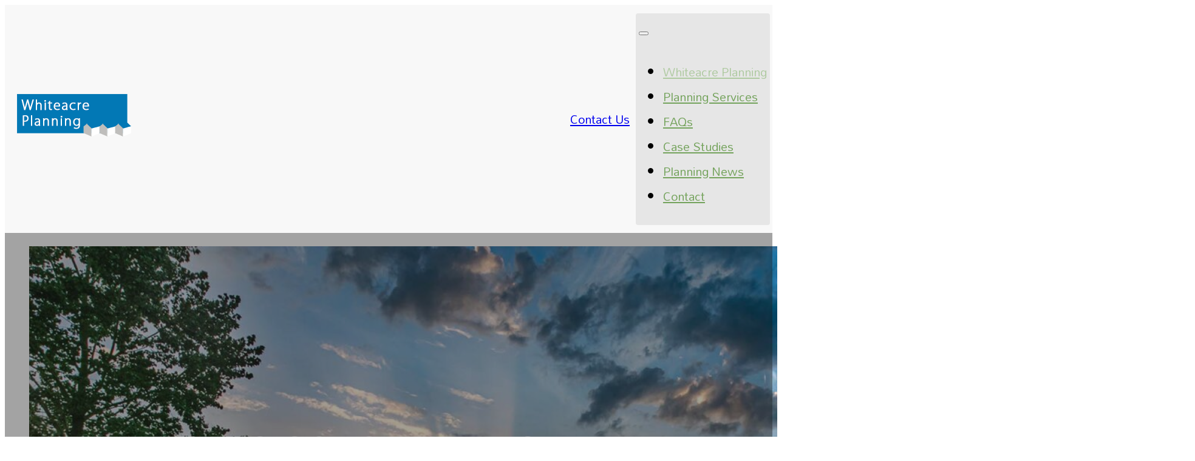

--- FILE ---
content_type: text/html; charset=UTF-8
request_url: https://whiteacreplanning.co.uk/
body_size: 42621
content:
<!DOCTYPE html>
<html lang="en-GB">
<head>
<meta charset="UTF-8">
<meta name="viewport" content="width=device-width, initial-scale=1">
<title>Whiteacre Planning | Planning Consultants</title>
<meta name="dc.title" content="Whiteacre Planning | Planning Consultants">
<meta name="dc.description" content="Experienced MRTPI planning consultants winning planning applications and appeals. Expert knowledge of planning regulations. Advice and appraisals.">
<meta name="dc.relation" content="https://whiteacreplanning.co.uk/">
<meta name="dc.source" content="https://whiteacreplanning.co.uk/">
<meta name="dc.language" content="en_GB">
<meta name="description" content="Experienced MRTPI planning consultants winning planning applications and appeals. Expert knowledge of planning regulations. Advice and appraisals.">
<meta name="robots" content="index, follow, max-snippet:-1, max-image-preview:large, max-video-preview:-1">
<link rel="canonical" href="https://whiteacreplanning.co.uk/">
<script id="website-schema" type="application/ld+json">{"@context":"https:\/\/schema.org","@type":"WebSite","name":"Whiteacre Planning Consultants","alternateName":"Whiteacre Planning Consultants","description":"Independent planning consultancy in Somerset, Dorset and Wiltshire","url":"https:\/\/whiteacreplanning.co.uk"}</script>
<meta property="og:url" content="https://whiteacreplanning.co.uk/">
<meta property="og:site_name" content="Whiteacre Planning Consultants">
<meta property="og:locale" content="en_GB">
<meta property="og:type" content="website">
<meta property="og:title" content="Whiteacre Planning | Planning Consultants">
<meta property="og:description" content="Experienced MRTPI planning consultants winning planning applications and appeals. Expert knowledge of planning regulations. Advice and appraisals.">
<meta property="og:image" content="https://whiteacreplanning.co.uk/wp-content/uploads/2023/09/cropped-Whiteacre-logo-square-512-x-512px.png">
<meta property="og:image:secure_url" content="https://whiteacreplanning.co.uk/wp-content/uploads/2023/09/cropped-Whiteacre-logo-square-512-x-512px.png">
<meta property="og:image:width" content="512">
<meta property="og:image:height" content="512">
<meta name="twitter:card" content="summary">
<meta name="twitter:title" content="Whiteacre Planning | Planning Consultants">
<meta name="twitter:description" content="Experienced MRTPI planning consultants winning planning applications and appeals. Expert knowledge of planning regulations. Advice and appraisals.">
<link rel='dns-prefetch' href='//fonts.googleapis.com' />
<script type="application/ld+json">{"@context":"https:\/\/schema.org","@type":"Organization","name":"Whiteacre Planning","url":"https:\/\/whiteacreplanning.co.uk","alternateName":"Whiteacre Planning Consultants","description":"Planning Consultants for Somerset, Dorset and Wiltshire","sameAs":["https:\/\/www.facebook.com\/whiteacreplanning\/","https:\/\/www.instagram.com\/whiteacreplanning\/","https:\/\/www.linkedin.com\/in\/lydia-dunne-659363111\/"],"contactPoint":[{"@type":"ContactPoint","telephone":"+441963 371180","email":"whiteacreaplanning@gmail.com","contactType":"customer support"}]}</script>
<link rel="alternate" title="oEmbed (JSON)" type="application/json+oembed" href="https://whiteacreplanning.co.uk/wp-json/oembed/1.0/embed?url=https%3A%2F%2Fwhiteacreplanning.co.uk%2F" />
<link rel="alternate" title="oEmbed (XML)" type="text/xml+oembed" href="https://whiteacreplanning.co.uk/wp-json/oembed/1.0/embed?url=https%3A%2F%2Fwhiteacreplanning.co.uk%2F&#038;format=xml" />
<link rel="preconnect" href="https://fonts.gstatic.com/" crossorigin><style id='wp-img-auto-sizes-contain-inline-css'>
img:is([sizes=auto i],[sizes^="auto," i]){contain-intrinsic-size:3000px 1500px}
/*# sourceURL=wp-img-auto-sizes-contain-inline-css */
</style>
<style id='classic-theme-styles-inline-css'>
/*! This file is auto-generated */
.wp-block-button__link{color:#fff;background-color:#32373c;border-radius:9999px;box-shadow:none;text-decoration:none;padding:calc(.667em + 2px) calc(1.333em + 2px);font-size:1.125em}.wp-block-file__button{background:#32373c;color:#fff;text-decoration:none}
/*# sourceURL=/wp-includes/css/classic-themes.min.css */
</style>
<!-- <link rel='stylesheet' id='automaticcss-core-css' href='https://whiteacreplanning.co.uk/wp-content/uploads/automatic-css/automatic.css?ver=1768221700' media='all' /> -->
<!-- <link rel='stylesheet' id='automaticcss-gutenberg-css' href='https://whiteacreplanning.co.uk/wp-content/uploads/automatic-css/automatic-gutenberg.css?ver=1768221701' media='all' /> -->
<!-- <link rel='stylesheet' id='wpa-css-css' href='https://whiteacreplanning.co.uk/wp-content/plugins/honeypot/includes/css/wpa.css?ver=2.3.04' media='all' /> -->
<!-- <link rel='stylesheet' id='bricks-frontend-css' href='https://whiteacreplanning.co.uk/wp-content/themes/bricks/assets/css/frontend-layer.min.css?ver=1767728640' media='all' /> -->
<!-- <link rel='stylesheet' id='bricks-child-css' href='https://whiteacreplanning.co.uk/wp-content/themes/bricks-child/style.css?ver=1692988460' media='all' /> -->
<!-- <link rel='stylesheet' id='bricks-font-awesome-6-css' href='https://whiteacreplanning.co.uk/wp-content/themes/bricks/assets/css/libs/font-awesome-6-layer.min.css?ver=1767728640' media='all' /> -->
<!-- <link rel='stylesheet' id='automaticcss-bricks-css' href='https://whiteacreplanning.co.uk/wp-content/uploads/automatic-css/automatic-bricks.css?ver=1768221701' media='all' /> -->
<!-- <link rel='stylesheet' id='color-scheme-switcher-frontend-css' href='https://whiteacreplanning.co.uk/wp-content/plugins/automaticcss-plugin/classes/Features/Color_Scheme_Switcher/css/frontend.css?ver=1768221694' media='all' /> -->
<link rel="stylesheet" type="text/css" href="//whiteacreplanning.co.uk/wp-content/cache/wpfc-minified/e2wmjw2x/40q0l.css" media="all"/>
<style id='bricks-frontend-inline-inline-css'>
:root {} .brxe-container {width: 1280px} .woocommerce main.site-main {width: 1280px} #brx-content.wordpress {width: 1280px} body {font-family: "Mallanna"; font-weight: 400} h1, h2, h3, h4, h5, h6 {font-family: "Rubik"; font-weight: 400}@media (max-width: 767px) {.header-9 {overflow: hidden;}}.header-9-container.brxe-container {padding-top: var(--space-xs); padding-right: var(--space-s); padding-bottom: var(--space-xs); padding-left: var(--space-s); display: grid; align-items: initial; grid-template-columns: repeat(3, minmax(0, 2fr)); align-items: center; align-content: center}@media (max-width: 478px) {.header-9-container.brxe-container {grid-template-columns: var(--grid-8)}}@media (max-width: 767px) {.header-9-brand.brxe-block {grid-column: span 3}}.header-9-brand__logo.white path {fill: var(--white);}.header-9-right.brxe-div {display: flex; align-items: center; column-gap: var(--space-s); grid-column: -1}@media (max-width: 767px) {.header-9-right.brxe-div {column-gap: var(--space-xs)}}.header-9__cta.brxe-button {margin-left: 0}.header-9__cta {margin-left: 2rem; white-space: nowrap;}.hero-LNX.brxe-section {height: 70vh; display: flex; justify-content: center}@media (max-width: 767px) {.hero-LNX.brxe-section {height: 80vh}}@media (max-width: 478px) {.hero-LNX.brxe-section {height: 60vh}}@media (max-width: 767px) {.hero-7-container.brxe-container {margin-top: 8rem}}@media (max-width: 478px) {.hero-7-container.brxe-container {margin-top: 6rem}}.hero-LNX-content.brxe-div {display: flex; flex-direction: column; row-gap: var(--space-m); width: var(--width-xl); text-transform: uppercase; justify-content: flex-end; align-self: center !important; min-height: 62vh}@media (max-width: 991px) {.hero-LNX-content.brxe-div {min-height: 65vh}}@media (max-width: 478px) {.hero-LNX-content.brxe-div {min-height: 45vh}}.hero-LNX-content_title.brxe-heading {color: var(--white); text-align: center; margin-right: auto; margin-left: auto}.hero-7-bg.brxe-image {width: 100%; height: 100%; position: absolute; top: 0px; left: 0px; z-index: -10}.LNX-first-section.brxe-section {padding-top: 90px}@media (max-width: 991px) {.LNX-first-section.brxe-section {padding-top: 70px}}@media (max-width: 478px) {.LNX-first-section.brxe-section {padding-top: 60px}}.intro--left.brxe-div {display: flex; flex-direction: column; align-items: flex-start; text-align: left; align-self: flex-start !important; row-gap: var(--space-s)}.intro__accent-heading.brxe-text-basic {color: var(--primary); font-weight: 500; font-size: var(--text-l); order: -1}.intro__subheading.brxe-text-basic {font-size: var(--text-l); margin-bottom: 2rem}.gridcard-11-container {row-gap: 5rem;}.gridcard-11-wrapper.brxe-div {display: grid; align-items: initial; grid-gap: 2rem; grid-template-columns: repeat(3, minmax(0, 1fr)); width: 100%}@media (max-width: 767px) {.gridcard-11-wrapper.brxe-div {grid-template-columns: repeat(1, minmax(0, 1fr))}}.gridcard-11-media.brxe-div {width: 100%}.gridcard-11-media__figure.brxe-div {margin-top: 0; margin-right: 0; margin-bottom: 0; margin-left: 0}.gridcard-11-media__img.brxe-image {width: 100%; height: 40rem; border-radius: var(--radius-m); box-shadow: 2px 2px 6px 3px var(--neutral-dark-trans-40)}.gridcard-11-media__img.brxe-image:not(.tag), .gridcard-11-media__img.brxe-image img {object-fit: cover}.gridcard-11-heading.brxe-div {grid-column: span 2; flex-direction: column; padding-right: var(--space-xl); row-gap: var(--space-m); display: flex; align-items: flex-start}@media (max-width: 767px) {.gridcard-11-heading.brxe-div {padding-right: 0}}.gridcard-11-profile.brxe-div {display: flex; flex-direction: column; row-gap: 3rem}@media (max-width: 767px) {.gridcard-11-profile.brxe-div {grid-column: span 2; order: -1}}.gridcard-11-profile__author.brxe-div {display: flex; column-gap: 1rem; align-items: center}.gridcard-11-profile__figure.brxe-div {margin-top: 0; margin-right: 0; margin-bottom: 0; margin-left: 0; width: auto}.gridcard-11-profile__photo.brxe-image {width: 10rem; border-radius: 4rem}.gridcard-11-profile__photo.brxe-image:not(.tag), .gridcard-11-profile__photo.brxe-image img {object-fit: cover}.gridcard-11-profile__meta.brxe-div {display: flex; flex-direction: column; row-gap: .5rem}.gridcard-11-profile__name.brxe-text-basic {font-size: var(--text-l); font-weight: 400; font-family: "Rubik"}.content-5-container.brxe-container {display: grid; align-items: initial; grid-template-columns: repeat(2, 1fr); grid-gap: var(--space-xl); align-items: center}@media (max-width: 767px) {.content-5-container.brxe-container {grid-template-columns: 1fr}}@media (max-width: 478px) {.content-5-container.brxe-container {grid-template-columns: 1fr}}.content-5__box.brxe-block {display: flex; flex-direction: column; row-gap: var(--space-m)}.accent-h.brxe-text-basic {color: var(--primary); font-size: var(--text-l); order: -1}.cta-combo.brxe-div {display: flex; align-items: center; column-gap: var(--space-xs)}.content-5__media.brxe-block {display: grid; align-items: initial; grid-template-columns: repeat(3, 1fr); grid-gap: var(--space-s); align-content: flex-start}@media (max-width: 767px) {.content-5__media.brxe-block {align-content: flex-start}}@media (max-width: 478px) {.content-5__media.brxe-block {grid-template-columns: repeat(2, 1fr)}}.content-5__imageLNX.brxe-image:not(.tag), .content-5__imageLNX.brxe-image img {object-fit: contain}.content-5__imageLNX.brxe-image {width: 100%; height: 100%; overflow: hidden}.testimonial-28-content__wrapper.brxe-container {display: flex; flex-direction: column; align-items: center; row-gap: var(--space-s); margin-bottom: var(--space-m)}@media (max-width: 478px) {.testimonial-28-content__title.brxe-heading {text-align: center}}.content-11-media-container.brxe-container {width: 100%}.content-11-grid-ul.brxe-block {display: grid; align-items: initial; grid-template-columns: repeat(4, minmax(0, 1fr)); grid-gap: var(--space-s)}@media (max-width: 991px) {.content-11-grid-ul.brxe-block {grid-template-columns: repeat(2, minmax(0, 1fr))}}@media (max-width: 478px) {.content-11-grid-ul.brxe-block {grid-template-columns: repeat(1, minmax(0, 1fr))}}.content-11-list:nth-child(2) {margin-block-start: 4rem;} .content-11-list:nth-child(3) {margin-block-start: 8rem;} .content-11-list:nth-child(4) {margin-block-start: 2rem;}@media (max-width:767px) { .content-11-list:nth-child(3) {margin-block-start: -2rem;}}@media (max-width:478px) { .content-11-list:nth-child(2) {margin-block-start: 0rem; } .content-11-list:nth-child(3) { margin-block-start: 0rem; } .content-11-list:nth-child(4) { margin-block-start: 0rem; }}.content-11-list__image.brxe-image:not(.tag), .content-11-list__image.brxe-image img {object-fit: cover}.content-11-list__image.brxe-image {width: 100%; height: 326px; box-shadow: 1px 1px 6px 2px var(--shade-dark-trans-40)}.testimonial-19-content.brxe-slider-nested .splide__slide {padding-top: 2rem; padding-right: 2rem; padding-bottom: 2rem; padding-left: 2rem}.testimonial-19-content.brxe-slider-nested .splide__arrow {font-size: 2rem; color: var(--primary); border: .1rem solid var(--primary); border-radius: 50%; height: 4rem; width: 4rem}.testimonial-19-content.brxe-slider-nested .splide__arrow--prev {bottom: -20%; top: auto; left: 45%}.testimonial-19-content.brxe-slider-nested .splide__arrow--next {bottom: -20%; top: auto; right: 45%}.testimonial-19-content.brxe-slider-nested .splide__arrow:hover {background-color: var(--primary); color: var(--white)}@media (max-width: 991px) {.testimonial-19-content.brxe-slider-nested .splide__arrow--prev {left: 42%}.testimonial-19-content.brxe-slider-nested .splide__arrow--next {right: 42%}}@media (max-width: 767px) {.testimonial-19-content.brxe-slider-nested .splide__arrow--prev {left: 39%}.testimonial-19-content.brxe-slider-nested .splide__arrow--next {right: 39%}}@media (max-width: 478px) {.testimonial-19-content.brxe-slider-nested .splide__arrow--prev {left: 32%}.testimonial-19-content.brxe-slider-nested .splide__arrow--next {right: 32%}}.testimonial-19-content__slide.is-active .testimonial-19-content__card {box-shadow: 13px 6px 56px rgba(87, 87, 87, 0.1);}.testimonial-19-content__card.brxe-div {display: flex; flex-direction: column; align-items: center; text-align: center; padding-top: var(--space-m); padding-right: var(--space-m); padding-bottom: var(--space-m); padding-left: var(--space-m); row-gap: 1rem; transition: all .3s linear; box-shadow: 2px 2px 6px 3px var(--shade-dark-trans-40); border-radius: var(--radius-m); background-color: var(--white); width: 35rem; max-width: 95%}@media (max-width: 478px) {.testimonial-19-content__card.brxe-div {width: 30rem}}.testimonial-19-content__card-divider.brxe-divider.horizontal .line {border-top-color: var(--primary-light-trans-80)}.testimonial-19-content__card-divider.brxe-divider.vertical .line {border-right-color: var(--primary-light-trans-80)}.testimonial-19-content__card-divider.brxe-divider .icon {color: var(--primary-light-trans-80)}.testimonial-19-content__card-divider.brxe-divider {margin-top: 1rem; margin-bottom: 1rem}.testimonial-19-content_weblink.brxe-text-link {font-size: calc(var(--text-m) - .4rem)}.testimonial-19-content__card-media.brxe-div {order: -1}.testimonial-19-content__card-photo.brxe-image:not(.tag), .testimonial-19-content__card-photo.brxe-image img {object-fit: cover}.testimonial-19-content__card-photo.brxe-image {width: 12rem; height: 12rem; overflow: hidden; border-radius: 50%; order: -1}@media (max-width: 991px) {.feature-13.brxe-section {margin-top: 0}}.feature-13-container.brxe-container {display: grid; align-items: initial; grid-template-columns: repeat(2, minmax(0, 1fr)); grid-gap: var(--space-xl); align-items: center}@media (max-width: 991px) {.feature-13-container.brxe-container {grid-template-columns: repeat(1, minmax(0, 1fr))}}.feature-13__content.brxe-block {display: flex; flex-direction: column; row-gap: var(--space-m)}.feature-13-phases-list.brxe-block {display: grid; align-items: initial; grid-template-columns: repeat(2, minmax(0, 1fr)); grid-gap: var(--space-l); align-items: flex-start}.feature-13-phases-list {counter-reset: hworks-counter; } .feature-13-phases-list li::before {  counter-increment: hworks-counter;  content: "0"counters(hworks-counter,".") " "; color:rgba(0, 0, 0, 0); position: absolute; right:2rem; top:-1rem; -webkit-text-stroke-width: 1px; -webkit-text-stroke-color: var(--primary); font-size: 6rem; font-weight:700;} .feature-13-phases-list .feature-13-phases-item:nth-child(even) {margin-block-start: -8rem;}@media (max-width:767px) {.feature-13-phases-list .feature-13-phases-item:nth-child(even) {margin-block-start: 0rem;}}@media (max-width: 478px) {.feature-13-phases-list.brxe-block {grid-template-columns: repeat(1, minmax(0, 1fr))}}.feature-13-phases-item.brxe-block {position: relative; border-radius: var(--radius-m); display: flex; flex-direction: column; row-gap: var(--space-s); padding-top: var(--space-l); padding-right: var(--space-m); padding-bottom: var(--space-l); padding-left: var(--space-m); box-shadow: 2px 2px 4px 5px var(--shade-ultra-dark-trans-20); background-color: var(--neutral-light-trans-40)}.feature-13-phases-item__icon.brxe-icon {font-size: 13px; color: var(--primary); fill: var(--primary); order: -1}.content-12-container.brxe-container {display: grid; align-items: initial; grid-template-columns: repeat(2, minmax(0, 1fr)); grid-gap: var(--space-l)}@media (max-width: 767px) {.content-12-container.brxe-container {grid-template-columns: repeat(1, minmax(0, 1fr))}}.content-12__box.brxe-block {display: flex; flex-direction: column; row-gap: var(--space-m)}.content-12__media-container.brxe-block {order: -1; display: grid; align-items: initial; grid-template-columns: repeat(2, minmax(0, 1fr)); align-items: center; grid-gap: var(--space-m); position: relative}.content-12__media-container::before {content:""; width: 50%; height:55%; position: absolute; background-image: url("https://whiteacreplanning.co.uk/wp-content/uploads/2023/09/pattern-background-green-1.png"); top: 60%; left:50%; transform: translate(-50%, -50%);}.content-12__media-column.brxe-block {display: flex; flex-direction: column; row-gap: var(--space-m)}.content-12__image.brxe-image:not(.tag), .content-12__image.brxe-image img {object-fit: cover}.content-12__image.brxe-image {width: 100%; height: 100%; box-shadow: 2px 2px 4px 2px rgba(28, 28, 28, 0.28)}.feature-27-container.brxe-container {display: flex; flex-direction: column; row-gap: var(--space-m)}.feature-27-intro.brxe-block {display: grid; align-items: initial; grid-template-columns: repeat(2, minmax(0, 1fr))}@media (max-width: 767px) {.feature-27-intro.brxe-block {grid-template-columns: repeat(1, minmax(0, 1fr)); grid-gap: var(--space-m)}}.bm-feature-list-ul.brxe-block {display: grid; align-items: initial; grid-template-columns: repeat(2, minmax(0, 1fr)); grid-gap: var(--space-l)}@media (max-width: 478px) {.bm-feature-list-ul.brxe-block {grid-template-columns: repeat(1, minmax(0, 1fr))}}.bm-feature-list-ul--alt.brxe-block {grid-template-columns: repeat(3, minmax(0, 1fr))}@media (max-width: 991px) {.bm-feature-list-ul--alt.brxe-block {grid-template-columns: var(--grid-2)}}@media (max-width: 478px) {.bm-feature-list-ul--alt.brxe-block {grid-template-columns: var(--grid-1)}}.bm-feature-list-card.brxe-block {display: flex; flex-direction: column; row-gap: var(--space-xs)}.feature-list--svg-icon.brxe-svg {height: 40px; width: 40px}.testimonial-24.brxe-section {background-image: url(https://whiteacreplanning.co.uk/wp-content/uploads/2023/09/pattern-background-grey-1920.png); background-size: auto}.testimonial-24-content.brxe-slider-nested .splide__pagination {bottom: -9rem}.testimonial-24-content.brxe-slider-nested .splide__pagination .splide__pagination__page {color: #c7c7c7; background-color: #c7c7c7}.testimonial-24-content.brxe-slider-nested .splide__pagination .splide__pagination__page.is-active {color: var(--primary); background-color: var(--primary)}.testimonial-24-content .splide__track {overflow: visible;}@media (max-width: 767px) {.testimonial-24-content.brxe-slider-nested .splide__pagination {bottom: -6rem}}.testimonial-24-content__item:not(.is-active) .testimonial-24-content__wrapper {transform: scale(.8);}.testimonial-24-content__wrapper.brxe-div {background-color: var(--white); border: .1rem solid var(--primary-light); border-radius: var(--radius-m); padding-top: var(--space-xl); padding-right: var(--space-xl); padding-bottom: var(--space-xl); padding-left: var(--space-xl); display: flex; flex-direction: column; row-gap: var(--space-s); position: relative; transition: all .3s cubic-bezier(0.2, 1, 0.3, 1) ; box-shadow: 2px 3px 6px 4px var(--shade-trans-20)}@media (max-width: 767px) {.testimonial-24-content__wrapper.brxe-div {padding-top: var(--space-xl); padding-right: var(--space-m); padding-bottom: var(--space-xl); padding-left: var(--space-m)}}.testimonial-24-content__desc.brxe-text-basic {text-align: center; font-size: var(--text-l)}.testimonial-24-content__profile.brxe-div {display: flex; flex-direction: column; align-items: center; row-gap: var(--space-xs)}.testimonial-24-content__name.brxe-heading {color: var(--primary)}.testimonial-24-content__jobtitle.brxe-text-basic {font-size: calc(var(--text-m) - .4rem)}.jobtitle.brxe-text-basic {font-size: calc(var(--text-m) - .4rem)}.feature-30.brxe-section {position: relative}.feature-30:before {content:''; width:50vw; height:100%; background-color: var(--base-light-trans-20); position: absolute; top:0; left:0;}@media (max-width:767px) {.feature-30:before {content:''; width:100%; height:60vw; background-color: var(--base-light-trans-20); position: absolute; top:0; left:0;}}.feature-30-container.brxe-container {display: grid; align-items: initial; grid-template-columns: minmax(0, 1fr) minmax(0, 2fr); grid-gap: var(--space-m); align-items: center; z-index: 1}@media (max-width: 991px) {.feature-30-container.brxe-container {grid-template-columns: minmax(0, 1fr)}}.feature-30__content.brxe-block {display: flex; flex-direction: column; row-gap: var(--space-s)}@media (max-width: 991px) {.feature-30__content.brxe-block {margin-bottom: 3rem}}.feature-30__feature-wrapper.brxe-block {display: grid; align-items: initial; grid-template-columns: repeat(2, minmax(0, 1fr))}@media (max-width: 478px) {.feature-30__feature-wrapper.brxe-block {grid-template-columns: repeat(1, minmax(0, 1fr))}}.feature-30__feature-content.brxe-block {padding-top: var(--space-xl); padding-right: var(--space-m); padding-bottom: var(--space-xl); padding-left: var(--space-m); background-color: var(--shade-ultra-light); display: flex; flex-direction: column; row-gap: var(--space-m)}.feature-30-list-ul.brxe-block {display: flex; flex-direction: column; row-gap: var(--space-xl)}.feature-30-list-card.brxe-block {display: flex; flex-direction: column; row-gap: var(--space-xs)}.feature-30-list-card__text.brxe-text-basic {margin-left: 1rem}@media (max-width: 767px) {.feature-30-list-card__text.brxe-text-basic {max-width: 220px}}.feature-30__feature-media.brxe-block {order: -1}.feature-30__feature-image.brxe-image:not(.tag), .feature-30__feature-image.brxe-image img {object-fit: cover; object-position: left}.feature-30__feature-image.brxe-image {width: 100%; height: 100%}.footer-13.brxe-section {row-gap: var(--content-gap); background-color: var(--base); padding-bottom: 120px}.footer-13-container.brxe-container {display: grid; align-items: initial; grid-template-columns: var(--grid-3-1); grid-gap: var(--grid-gap); margin-bottom: var(--space-m)}@media (max-width: 767px) {.footer-13-container.brxe-container {grid-template-columns: var(--grid-1); margin-bottom: var(--space-m)}}.footer-13__nav.brxe-block {display: grid; align-items: initial; grid-gap: var(--grid-gap); grid-template-columns: var(--grid-3)}@media (max-width: 478px) {.footer-13__nav.brxe-block {grid-template-columns: var(--grid-1)}}.footer-nav-column.brxe-div {display: flex; flex-direction: column; row-gap: var(--space-s)}.footer-nav-heading.brxe-heading {font-size: var(--text-m); color: var(--accent)}.footer-menu.brxe-block {display: flex; flex-direction: column; row-gap: .5rem}.footer-menu__link-text.brxe-text-link {color: var(--secondary)}.footer-menu__link-text.brxe-text-link:hover {color: var(--secondary-hover)}.footer-13__content.brxe-block {display: flex; flex-direction: column; row-gap: var(--content-gap)}@media (max-width: 767px) {.footer-13__content.brxe-block {order: -1}}.footer-social.brxe-social-icons li.has-link a, .footer-social.brxe-social-icons li.no-link {width: auto}.footer-social.brxe-social-icons {gap: 3rem}.footer-social {justify-content: center;}.footer-13-bottom-container.brxe-container {padding-top: var(--space-l); border-top: .1rem solid var(--shade-ultra-light); display: grid; align-items: initial; grid-template-columns: var(--grid-2); grid-gap: var(--grid-gap)}@media (max-width: 767px) {.footer-13-bottom-container.brxe-container {grid-template-columns: var(--grid-1); justify-items: flex-start}}.footer-bottom__left.brxe-block {flex-direction: row; row-gap: var(--space-xs); column-gap: var(--space-xs)}.footer-copyright.brxe-text-basic {font-size: var(--text-s); color: var(--accent)}:root {--bricks-color-acss_import_transparent: transparent;}#brxe-c47b99 {margin-right: 1rem}@media (max-width: 767px) {#brxe-c47b99 {display: none}}#brxe-84071e .bricks-mobile-menu > li > a {color: var(--secondary-medium)}#brxe-84071e .bricks-mobile-menu > li > .brx-submenu-toggle > * {color: var(--secondary-medium)}#brxe-84071e .bricks-mobile-menu [aria-current="page"] {color: var(--secondary-hover)}#brxe-84071e .bricks-mobile-menu [aria-current="page"] + button {color: var(--secondary-hover)}#brxe-84071e .bricks-mobile-menu > .current-menu-item > a {color: var(--secondary-hover)}#brxe-84071e .bricks-mobile-menu > .current-menu-parent > a {color: var(--secondary-hover)}#brxe-84071e .bricks-mobile-menu > .current-menu-item > .brx-submenu-toggle > * {color: var(--secondary-hover)}#brxe-84071e .bricks-mobile-menu > .current-menu-parent > .brx-submenu-toggle > * {color: var(--secondary-hover)}#brxe-84071e .bricks-mobile-menu > li > a:hover {color: var(--secondary-hover)}#brxe-84071e .bricks-mobile-menu > li > .brx-submenu-toggle > *:hover {color: var(--secondary-hover)}#brxe-84071e {background-color: var(--shade-light-trans-60); padding-top: 5px; padding-right: 5px; padding-bottom: 5px; padding-left: 5px; border-radius: 4px}#brxe-84071e.show-mobile-menu .bricks-mobile-menu-toggle {color: var(--white) !important}#brxe-84071e .bricks-mobile-menu-toggle {color: var(--black)}#brxe-c928f0 {background-color: var(--neutral-light-trans-20)}@media (max-width: 767px) {#brxe-662107 {margin-top: 10%}}#brxe-821615:not(.tag), #brxe-821615 img {object-fit: cover}#brxe-491ce3 {position: relative}:where(#brxe-491ce3 > *:not(figcaption)) {position: relative}#brxe-491ce3::before {background-image: linear-gradient(var(--shade-ultra-dark-trans-40), var(--shade-ultra-dark-trans-40)); position: absolute; content: ""; top: 0; right: 0; bottom: 0; left: 0; pointer-events: none}#brxe-0a394a {margin-bottom: 0}#brxe-90f4b0 {text-align: left; row-gap: var(--space-m)}#brxe-605038:not(.tag), #brxe-605038 img {object-position: right}#brxe-yuhbri {text-align: center}#brxe-hpdjdo {margin-bottom: var(--space-m)}@media (max-width: 991px) {#brxe-f47abd {margin-top: -20px}}@media (max-width: 478px) {#brxe-f47abd {margin-top: 0}}#brxe-77c08c {margin-bottom: var(--space-xl)}#brxe-f4b8b3:not(.tag), #brxe-f4b8b3 img {object-fit: contain}#brxe-devgtj:not(.tag), #brxe-devgtj img {object-fit: contain}#brxe-sxosxc:not(.tag), #brxe-sxosxc img {object-fit: contain}#brxe-rpinld:not(.tag), #brxe-rpinld img {object-fit: fill}#brxe-pmcgoa:not(.tag), #brxe-pmcgoa img {object-fit: fill}#brxe-njudsk:not(.tag), #brxe-njudsk img {object-fit: fill}#brxe-wwhpgx:not(.tag), #brxe-wwhpgx img {object-fit: fill}#brxe-sfhegm:not(.tag), #brxe-sfhegm img {object-fit: fill}#brxe-aqlnsx:not(.tag), #brxe-aqlnsx img {object-fit: fill}#brxe-exyqky:not(.tag), #brxe-exyqky img {object-fit: fill}#brxe-qgcbnt:not(.tag), #brxe-qgcbnt img {object-fit: fill}#brxe-tkwspu:not(.tag), #brxe-tkwspu img {object-fit: fill}#brxe-37b3ec {padding-bottom: 160px}#brxe-ddefda {height: 3rem; width: 3rem}#brxe-8d956a {padding-bottom: 0}#brxe-hhfpji {height: 3rem; width: 3rem}#brxe-mkwacd {height: 3rem; width: 3rem}#brxe-wpvidt {height: 3rem; width: 3rem}#brxe-88a8ea {margin-top: -55px}@media (max-width: 991px) {#brxe-88a8ea {margin-top: -85px}}@media (max-width: 767px) {#brxe-88a8ea {margin-top: 0}}#brxe-5c0fe9 {margin-top: 80px}@media (max-width: 991px) {#brxe-5c0fe9 {margin-top: 0}}#brxe-mqnmsz li.has-link a, #brxe-mqnmsz li.no-link {padding-top: 15px; padding-right: 15px; padding-bottom: 15px; padding-left: 15px; color: #ffffff; justify-content: flex-start; gap: 15px}#brxe-mqnmsz .repeater-item:nth-child(1) svg {height: 4rem; width: 4rem; fill: var(--primary)}#brxe-mqnmsz .repeater-item:nth-child(1).has-link a {color: var(--base)}#brxe-mqnmsz .repeater-item:nth-child(1).no-link {color: var(--base)}#brxe-mqnmsz .repeater-item:nth-child(2) svg {height: 4rem; width: 4rem; fill: var(--primary)}#brxe-mqnmsz .repeater-item:nth-child(2).has-link a {color: var(--base)}#brxe-mqnmsz .repeater-item:nth-child(2).no-link {color: var(--base)}#brxe-mqnmsz .repeater-item:nth-child(3) svg {height: 4rem; width: 4rem; fill: var(--primary)}#brxe-mqnmsz .repeater-item:nth-child(3).has-link a {color: var(--primary-ultra-dark)}#brxe-mqnmsz .repeater-item:nth-child(3).no-link {color: var(--primary-ultra-dark)}#brxe-mqnmsz .repeater-item:nth-child(4) svg {height: 4rem; width: 4rem; fill: var(--primary)}#brxe-mqnmsz .repeater-item:nth-child(4).has-link a {color: var(--primary-ultra-dark)}#brxe-mqnmsz .repeater-item:nth-child(4).no-link {color: var(--primary-ultra-dark)}#brxe-mqnmsz .repeater-item:nth-child(5) svg {height: 4rem; width: 4rem; fill: var(--primary)}#brxe-mqnmsz .repeater-item:nth-child(5).has-link a {color: var(--primary-ultra-dark)}#brxe-mqnmsz .repeater-item:nth-child(5).no-link {color: var(--primary-ultra-dark)}#brxe-mqnmsz .repeater-item:nth-child(6) svg {height: 4rem; width: 4rem; fill: var(--primary)}#brxe-mqnmsz .repeater-item:nth-child(6).has-link a {color: var(--primary-ultra-dark)}#brxe-mqnmsz .repeater-item:nth-child(6).no-link {color: var(--primary-ultra-dark)}#brxe-mqnmsz {flex-direction: column}#brxe-teztdo :not([fill="none"]) {fill: var(--primary) !important}#brxe-vhjaed {height: 40px; width: 40px}#brxe-vhjaed :not([fill="none"]) {fill: var(--primary) !important}#brxe-hgbvff {height: 40px; width: 40px}#brxe-hgbvff :not([fill="none"]) {fill: var(--primary) !important}#brxe-fyrnsk {height: 40px; width: 40px}#brxe-fyrnsk :not([fill="none"]) {fill: var(--primary) !important}#brxe-fmnzpc {height: 40px; width: 40px}#brxe-fmnzpc :not([fill="none"]) {fill: var(--primary) !important}#brxe-fartcc {height: 40px; width: 40px}#brxe-fartcc :not([fill="none"]) {fill: var(--primary) !important}#brxe-pcfvkh {height: 40px; width: 40px}#brxe-pcfvkh :not([fill="none"]) {fill: var(--primary) !important}#brxe-zadtos {height: 40px; width: 40px}#brxe-zadtos :not([fill="none"]) {fill: var(--primary) !important}#brxe-mhxdjp {height: 40px; width: 40px}#brxe-mhxdjp :not([fill="none"]) {fill: var(--primary) !important}#brxe-rqntoh {height: 40px; width: 40px}#brxe-rqntoh :not([fill="none"]) {fill: var(--primary) !important}#brxe-anmeiw {height: 40px; width: 40px; order: -1}#brxe-anmeiw :not([fill="none"]) {fill: var(--primary) !important}#brxe-474535 {margin-top: var(--space-s)}#brxe-536b78 {overflow: hidden}#brxe-pxwjxm {height: 3rem; width: 3rem; fill: var(--primary)}#brxe-qfmqqw {flex-direction: row}#brxe-jgysxz {height: 3rem; width: 3rem; fill: var(--primary)}#brxe-anqouv {flex-direction: row}#brxe-ohdlsc {height: 3rem; width: 3rem; fill: var(--primary)}#brxe-vqaont {flex-direction: row}#brxe-174f67 {box-shadow: 2px 2px 4px 3px var(--neutral-trans-20)}#brxe-e6cad9 {color: var(--accent)}#brxe-e6cad9 a {color: var(--accent); font-size: inherit}#brxe-3b552b .repeater-item:nth-child(1) svg {height: 3rem; width: 3rem; stroke: var(--primary-ultra-light)}#brxe-3b552b .repeater-item:nth-child(1).has-link a {color: var(--black)}#brxe-3b552b .repeater-item:nth-child(1).no-link {color: var(--black)}#brxe-3b552b .repeater-item:nth-child(2) svg {height: 3rem; width: 3rem; stroke: var(--accent)}#brxe-3b552b .repeater-item:nth-child(2).has-link a {color: var(--black)}#brxe-3b552b .repeater-item:nth-child(2).no-link {color: var(--black)}#brxe-3b552b .repeater-item:nth-child(3) svg {height: 3rem; width: 3rem; stroke: var(--accent)}#brxe-3b552b .repeater-item:nth-child(3).has-link a {color: var(--black)}#brxe-3b552b .repeater-item:nth-child(3).no-link {color: var(--black)}#brxe-pghdme {font-size: 1.8rem}#brxe-llpelu {margin-right: 2.5rem}#brxe-hdradg {font-size: 1.8rem; margin-right: 2.5rem}#brxe-tzebcp {font-size: 1.8rem; color: var(--secondary-light-trans-20)}#brxe-uhwinw {flex-direction: row}#brxe-e36650 {flex-direction: row; justify-content: flex-end}#brxe-htqbko {font-size: var(--text-s); color: var(--neutral-light)}#brxe-htqbko a {font-size: var(--text-s); color: var(--neutral-light); font-size: inherit}#brxe-3e17cc {padding-bottom: 40px}#brxe-bcmxhc {font-size: 30px; color: var(--action); fill: var(--action)}#brxe-dzkqku {border-radius: 50px; background-color: var(--white)}@media (max-width: 478px) {#brxe-dzkqku {right: 10px; bottom: 10px}}#brx-header.brx-sticky.scrolling > .brxe-section,#brx-header.brx-sticky.scrolling > .brxe-container,#brx-header.brx-sticky.scrolling > .brxe-block,#brx-header.brx-sticky.scrolling > .brxe-div {background-color: var(--neutral-ultra-light)}#brx-header.brx-sticky.scrolling:not(.slide-up) > .brxe-section,#brx-header.brx-sticky.scrolling:not(.slide-up) > .brxe-container,#brx-header.brx-sticky.scrolling:not(.slide-up) > .brxe-block,#brx-header.brx-sticky.scrolling:not(.slide-up) > .brxe-div {box-shadow: 2px 2px 8px 1px var(--neutral-trans-40)}#brx-header.brx-sticky {transition: background-color 3s}#brx-header.brx-sticky > .brxe-section,#brx-header.brx-sticky > .brxe-container,#brx-header.brx-sticky > .brxe-block,#brx-header.brx-sticky > .brxe-div {transition: background-color 3s}#brx-header.brx-sticky .brxe-logo {transition: background-color 3s}#brx-header.brx-sticky .bricks-nav-menu > li > a {transition: background-color 3s}#brx-header.brx-sticky .bricks-nav-menu > li > .brx-submenu-toggle > a {transition: background-color 3s}#brx-header.brx-sticky .bricks-nav-menu > li > .brx-submenu-toggle > button > * {transition: background-color 3s}#brx-header.brx-sticky .brx-nav-nested-items > li > a {transition: background-color 3s}#brx-header.brx-sticky .brx-nav-nested-items > li > .brx-submenu-toggle {transition: background-color 3s}#brx-header.brx-sticky .brx-nav-nested-items > li > .brx-submenu-toggle > * {transition: background-color 3s}#brx-header.brx-sticky .brxe-nav-nested > .brxe-toggle .brxa-inner {transition: background-color 3s}#brx-header.brx-sticky .brxe-search {transition: background-color 3s}#brx-header.brx-sticky .brxe-search button {transition: background-color 3s} body { animation: fadeInAnimation ease 1s; animation-iteration-count: 1; animation-fill-mode:forwards; } @keyframes fadeInAnimation { 0% { opacity: 0; } 100% { opacity: 1; } }   html { scroll-behavior: smooth; scroll-padding-top: 100px; }  li#menu-item-33 { margin-top: 3rem; }  body::-webkit-scrollbar { display: none; }  body { -ms-overflow-style: none;    }
/*# sourceURL=bricks-frontend-inline-inline-css */
</style>
<link rel='stylesheet' id='bricks-google-fonts-css' href='https://fonts.googleapis.com/css2?family=Mallanna:wght@400&#038;display=swap&#038;family=Rubik:ital,wght@0,300;0,400;0,500;0,600;0,700;0,800;0,900;1,300;1,400;1,500;1,600;1,700;1,800;1,900&#038;display=swap' media='all' />
<script src='//whiteacreplanning.co.uk/wp-content/cache/wpfc-minified/klk89tn6/40q0l.js' type="text/javascript"></script>
<!-- <script src="https://whiteacreplanning.co.uk/wp-includes/js/jquery/jquery.min.js?ver=3.7.1" id="jquery-core-js"></script> -->
<!-- <script src="https://whiteacreplanning.co.uk/wp-includes/js/jquery/jquery-migrate.min.js?ver=3.4.1" id="jquery-migrate-js"></script> -->
<script id="color-scheme-switcher-frontend-js-extra">
var acss = {"color_mode":"light","enable_client_color_preference":"false"};
//# sourceURL=color-scheme-switcher-frontend-js-extra
</script>
<script src='//whiteacreplanning.co.uk/wp-content/cache/wpfc-minified/7yknajqp/40q0l.js' type="text/javascript"></script>
<!-- <script src="https://whiteacreplanning.co.uk/wp-content/plugins/automaticcss-plugin/classes/Features/Color_Scheme_Switcher/js/frontend.min.js?ver=1768221694" id="color-scheme-switcher-frontend-js"></script> -->
<link rel="https://api.w.org/" href="https://whiteacreplanning.co.uk/wp-json/" /><link rel="alternate" title="JSON" type="application/json" href="https://whiteacreplanning.co.uk/wp-json/wp/v2/pages/15" /><link rel="EditURI" type="application/rsd+xml" title="RSD" href="https://whiteacreplanning.co.uk/xmlrpc.php?rsd" />
<link rel='shortlink' href='https://whiteacreplanning.co.uk/' />
<!-- Google tag (gtag.js) -->
<script async src="https://www.googletagmanager.com/gtag/js?id=G-CG4511ELQE"></script>
<script>
window.dataLayer = window.dataLayer || [];
function gtag(){dataLayer.push(arguments);}
gtag('js', new Date());
gtag('config', 'G-CG4511ELQE');
</script>
<link rel="icon" href="https://whiteacreplanning.co.uk/wp-content/uploads/2023/09/cropped-Whiteacre-logo-square-512-x-512px-32x32.png" sizes="32x32" />
<link rel="icon" href="https://whiteacreplanning.co.uk/wp-content/uploads/2023/09/cropped-Whiteacre-logo-square-512-x-512px-192x192.png" sizes="192x192" />
<link rel="apple-touch-icon" href="https://whiteacreplanning.co.uk/wp-content/uploads/2023/09/cropped-Whiteacre-logo-square-512-x-512px-180x180.png" />
<meta name="msapplication-TileImage" content="https://whiteacreplanning.co.uk/wp-content/uploads/2023/09/cropped-Whiteacre-logo-square-512-x-512px-270x270.png" />
<style id="wp-custom-css">
/*BEGIN- Boxshadow on active card on Client Projects Slider*/
.testimonial-19-content__card.brxe-div {
box-shadow: 2px 2px 6px 3px var(--shade-dark-trans-40)!important;
}
/*END - Boxshadow on active card on Client Projects Slider*/
/*BEGIN- add top margin for transparent heder on archive pages*/
/*
@media only screen and (min-width: 1024px) {
.bricks-archive-title-wrapper.brxe-container {
margin-top: 105px;
}
}
*/
/*BEGIN- add top margin for transparent heder on archive pages*/
/*BEGIN- add colour to exert on blog post pages*/
.blog-single-4__excerpt p {
color: #2E74A3;
}
/*END -add colour to exert on blog post pages*/		</style>
<meta property="og:url" content="https://whiteacreplanning.co.uk" />
<meta property="og:site_name" content="Whiteacre Planning Consultants" />
<meta property="og:title" content="Whiteacre Planning" />
<meta property="og:type" content="website" />
<style id='global-styles-inline-css'>
:root{--wp--preset--aspect-ratio--square: 1;--wp--preset--aspect-ratio--4-3: 4/3;--wp--preset--aspect-ratio--3-4: 3/4;--wp--preset--aspect-ratio--3-2: 3/2;--wp--preset--aspect-ratio--2-3: 2/3;--wp--preset--aspect-ratio--16-9: 16/9;--wp--preset--aspect-ratio--9-16: 9/16;--wp--preset--color--black: #000000;--wp--preset--color--cyan-bluish-gray: #abb8c3;--wp--preset--color--white: #ffffff;--wp--preset--color--pale-pink: #f78da7;--wp--preset--color--vivid-red: #cf2e2e;--wp--preset--color--luminous-vivid-orange: #ff6900;--wp--preset--color--luminous-vivid-amber: #fcb900;--wp--preset--color--light-green-cyan: #7bdcb5;--wp--preset--color--vivid-green-cyan: #00d084;--wp--preset--color--pale-cyan-blue: #8ed1fc;--wp--preset--color--vivid-cyan-blue: #0693e3;--wp--preset--color--vivid-purple: #9b51e0;--wp--preset--gradient--vivid-cyan-blue-to-vivid-purple: linear-gradient(135deg,rgb(6,147,227) 0%,rgb(155,81,224) 100%);--wp--preset--gradient--light-green-cyan-to-vivid-green-cyan: linear-gradient(135deg,rgb(122,220,180) 0%,rgb(0,208,130) 100%);--wp--preset--gradient--luminous-vivid-amber-to-luminous-vivid-orange: linear-gradient(135deg,rgb(252,185,0) 0%,rgb(255,105,0) 100%);--wp--preset--gradient--luminous-vivid-orange-to-vivid-red: linear-gradient(135deg,rgb(255,105,0) 0%,rgb(207,46,46) 100%);--wp--preset--gradient--very-light-gray-to-cyan-bluish-gray: linear-gradient(135deg,rgb(238,238,238) 0%,rgb(169,184,195) 100%);--wp--preset--gradient--cool-to-warm-spectrum: linear-gradient(135deg,rgb(74,234,220) 0%,rgb(151,120,209) 20%,rgb(207,42,186) 40%,rgb(238,44,130) 60%,rgb(251,105,98) 80%,rgb(254,248,76) 100%);--wp--preset--gradient--blush-light-purple: linear-gradient(135deg,rgb(255,206,236) 0%,rgb(152,150,240) 100%);--wp--preset--gradient--blush-bordeaux: linear-gradient(135deg,rgb(254,205,165) 0%,rgb(254,45,45) 50%,rgb(107,0,62) 100%);--wp--preset--gradient--luminous-dusk: linear-gradient(135deg,rgb(255,203,112) 0%,rgb(199,81,192) 50%,rgb(65,88,208) 100%);--wp--preset--gradient--pale-ocean: linear-gradient(135deg,rgb(255,245,203) 0%,rgb(182,227,212) 50%,rgb(51,167,181) 100%);--wp--preset--gradient--electric-grass: linear-gradient(135deg,rgb(202,248,128) 0%,rgb(113,206,126) 100%);--wp--preset--gradient--midnight: linear-gradient(135deg,rgb(2,3,129) 0%,rgb(40,116,252) 100%);--wp--preset--font-size--small: 13px;--wp--preset--font-size--medium: 20px;--wp--preset--font-size--large: 36px;--wp--preset--font-size--x-large: 42px;--wp--preset--spacing--20: 0.44rem;--wp--preset--spacing--30: 0.67rem;--wp--preset--spacing--40: 1rem;--wp--preset--spacing--50: 1.5rem;--wp--preset--spacing--60: 2.25rem;--wp--preset--spacing--70: 3.38rem;--wp--preset--spacing--80: 5.06rem;--wp--preset--shadow--natural: 6px 6px 9px rgba(0, 0, 0, 0.2);--wp--preset--shadow--deep: 12px 12px 50px rgba(0, 0, 0, 0.4);--wp--preset--shadow--sharp: 6px 6px 0px rgba(0, 0, 0, 0.2);--wp--preset--shadow--outlined: 6px 6px 0px -3px rgb(255, 255, 255), 6px 6px rgb(0, 0, 0);--wp--preset--shadow--crisp: 6px 6px 0px rgb(0, 0, 0);}:where(.is-layout-flex){gap: 0.5em;}:where(.is-layout-grid){gap: 0.5em;}body .is-layout-flex{display: flex;}.is-layout-flex{flex-wrap: wrap;align-items: center;}.is-layout-flex > :is(*, div){margin: 0;}body .is-layout-grid{display: grid;}.is-layout-grid > :is(*, div){margin: 0;}:where(.wp-block-columns.is-layout-flex){gap: 2em;}:where(.wp-block-columns.is-layout-grid){gap: 2em;}:where(.wp-block-post-template.is-layout-flex){gap: 1.25em;}:where(.wp-block-post-template.is-layout-grid){gap: 1.25em;}.has-black-color{color: var(--wp--preset--color--black) !important;}.has-cyan-bluish-gray-color{color: var(--wp--preset--color--cyan-bluish-gray) !important;}.has-white-color{color: var(--wp--preset--color--white) !important;}.has-pale-pink-color{color: var(--wp--preset--color--pale-pink) !important;}.has-vivid-red-color{color: var(--wp--preset--color--vivid-red) !important;}.has-luminous-vivid-orange-color{color: var(--wp--preset--color--luminous-vivid-orange) !important;}.has-luminous-vivid-amber-color{color: var(--wp--preset--color--luminous-vivid-amber) !important;}.has-light-green-cyan-color{color: var(--wp--preset--color--light-green-cyan) !important;}.has-vivid-green-cyan-color{color: var(--wp--preset--color--vivid-green-cyan) !important;}.has-pale-cyan-blue-color{color: var(--wp--preset--color--pale-cyan-blue) !important;}.has-vivid-cyan-blue-color{color: var(--wp--preset--color--vivid-cyan-blue) !important;}.has-vivid-purple-color{color: var(--wp--preset--color--vivid-purple) !important;}.has-black-background-color{background-color: var(--wp--preset--color--black) !important;}.has-cyan-bluish-gray-background-color{background-color: var(--wp--preset--color--cyan-bluish-gray) !important;}.has-white-background-color{background-color: var(--wp--preset--color--white) !important;}.has-pale-pink-background-color{background-color: var(--wp--preset--color--pale-pink) !important;}.has-vivid-red-background-color{background-color: var(--wp--preset--color--vivid-red) !important;}.has-luminous-vivid-orange-background-color{background-color: var(--wp--preset--color--luminous-vivid-orange) !important;}.has-luminous-vivid-amber-background-color{background-color: var(--wp--preset--color--luminous-vivid-amber) !important;}.has-light-green-cyan-background-color{background-color: var(--wp--preset--color--light-green-cyan) !important;}.has-vivid-green-cyan-background-color{background-color: var(--wp--preset--color--vivid-green-cyan) !important;}.has-pale-cyan-blue-background-color{background-color: var(--wp--preset--color--pale-cyan-blue) !important;}.has-vivid-cyan-blue-background-color{background-color: var(--wp--preset--color--vivid-cyan-blue) !important;}.has-vivid-purple-background-color{background-color: var(--wp--preset--color--vivid-purple) !important;}.has-black-border-color{border-color: var(--wp--preset--color--black) !important;}.has-cyan-bluish-gray-border-color{border-color: var(--wp--preset--color--cyan-bluish-gray) !important;}.has-white-border-color{border-color: var(--wp--preset--color--white) !important;}.has-pale-pink-border-color{border-color: var(--wp--preset--color--pale-pink) !important;}.has-vivid-red-border-color{border-color: var(--wp--preset--color--vivid-red) !important;}.has-luminous-vivid-orange-border-color{border-color: var(--wp--preset--color--luminous-vivid-orange) !important;}.has-luminous-vivid-amber-border-color{border-color: var(--wp--preset--color--luminous-vivid-amber) !important;}.has-light-green-cyan-border-color{border-color: var(--wp--preset--color--light-green-cyan) !important;}.has-vivid-green-cyan-border-color{border-color: var(--wp--preset--color--vivid-green-cyan) !important;}.has-pale-cyan-blue-border-color{border-color: var(--wp--preset--color--pale-cyan-blue) !important;}.has-vivid-cyan-blue-border-color{border-color: var(--wp--preset--color--vivid-cyan-blue) !important;}.has-vivid-purple-border-color{border-color: var(--wp--preset--color--vivid-purple) !important;}.has-vivid-cyan-blue-to-vivid-purple-gradient-background{background: var(--wp--preset--gradient--vivid-cyan-blue-to-vivid-purple) !important;}.has-light-green-cyan-to-vivid-green-cyan-gradient-background{background: var(--wp--preset--gradient--light-green-cyan-to-vivid-green-cyan) !important;}.has-luminous-vivid-amber-to-luminous-vivid-orange-gradient-background{background: var(--wp--preset--gradient--luminous-vivid-amber-to-luminous-vivid-orange) !important;}.has-luminous-vivid-orange-to-vivid-red-gradient-background{background: var(--wp--preset--gradient--luminous-vivid-orange-to-vivid-red) !important;}.has-very-light-gray-to-cyan-bluish-gray-gradient-background{background: var(--wp--preset--gradient--very-light-gray-to-cyan-bluish-gray) !important;}.has-cool-to-warm-spectrum-gradient-background{background: var(--wp--preset--gradient--cool-to-warm-spectrum) !important;}.has-blush-light-purple-gradient-background{background: var(--wp--preset--gradient--blush-light-purple) !important;}.has-blush-bordeaux-gradient-background{background: var(--wp--preset--gradient--blush-bordeaux) !important;}.has-luminous-dusk-gradient-background{background: var(--wp--preset--gradient--luminous-dusk) !important;}.has-pale-ocean-gradient-background{background: var(--wp--preset--gradient--pale-ocean) !important;}.has-electric-grass-gradient-background{background: var(--wp--preset--gradient--electric-grass) !important;}.has-midnight-gradient-background{background: var(--wp--preset--gradient--midnight) !important;}.has-small-font-size{font-size: var(--wp--preset--font-size--small) !important;}.has-medium-font-size{font-size: var(--wp--preset--font-size--medium) !important;}.has-large-font-size{font-size: var(--wp--preset--font-size--large) !important;}.has-x-large-font-size{font-size: var(--wp--preset--font-size--x-large) !important;}
/*# sourceURL=global-styles-inline-css */
</style>
<!-- <link rel='stylesheet' id='bricks-animate-css' href='https://whiteacreplanning.co.uk/wp-content/themes/bricks/assets/css/libs/animate-layer.min.css?ver=1767728640' media='all' /> -->
<!-- <link rel='stylesheet' id='bricks-splide-css' href='https://whiteacreplanning.co.uk/wp-content/themes/bricks/assets/css/libs/splide-layer.min.css?ver=1767728640' media='all' /> -->
<link rel="stylesheet" type="text/css" href="//whiteacreplanning.co.uk/wp-content/cache/wpfc-minified/du3k5awx/40q0l.css" media="all"/>
</head>
<body class="home wp-singular page-template-default page page-id-15 wp-theme-bricks wp-child-theme-bricks-child brx-body bricks-is-frontend wp-embed-responsive">		<a class="skip-link" href="#brx-content">Skip to main content</a>
<a class="skip-link" href="#brx-footer">Skip to footer</a>
<header id="brx-header" class="brx-sticky"><div id="brxe-c928f0" class="brxe-section header-9 bricks-lazy-hidden"><div id="brxe-d444da" class="brxe-container header-9-container bricks-lazy-hidden"><div id="brxe-9c0c76" class="brxe-block header-9-brand bricks-lazy-hidden"><a id="brxe-006675" class="brxe-logo header-9-brand__logo" data-interactions="[{&quot;id&quot;:&quot;ygwavh&quot;,&quot;trigger&quot;:&quot;mouseover&quot;,&quot;action&quot;:&quot;startAnimation&quot;,&quot;animationType&quot;:&quot;pulse&quot;,&quot;animationDuration&quot;:&quot;1.2&quot;}]" data-interaction-id="221d4b" href="https://whiteacreplanning.co.uk"><img width="188" height="70" src="https://whiteacreplanning.co.uk/wp-content/uploads/2023/11/Whiteacre-Planning-linear-logo-final-blue-background-2023-188-x-70px.png" class="bricks-site-logo css-filter" alt="Whiteacre Planning Consultants" data-bricks-logo="https://whiteacreplanning.co.uk/wp-content/uploads/2023/11/Whiteacre-Planning-linear-logo-final-blue-background-2023-188-x-70px.png" loading="eager" decoding="async" /></a></div><div id="brxe-221bbf" class="brxe-div header-9-right bricks-lazy-hidden"><a id="brxe-c47b99" class="brxe-button btn--primary header-9__cta bricks-button bricks-background-primary" data-interactions="[{&quot;id&quot;:&quot;girbjp&quot;,&quot;trigger&quot;:&quot;mouseover&quot;,&quot;action&quot;:&quot;startAnimation&quot;,&quot;animationType&quot;:&quot;pulse&quot;,&quot;animationDuration&quot;:&quot;1&quot;}]" data-interaction-id="a3e7ea" href="https://whiteacreplanning.co.uk/contact/" title="link to contact page" aria-label="link to contact page">Contact Us</a><div id="brxe-84071e" data-script-id="84071e" class="brxe-nav-menu">			<button class="bricks-mobile-menu-toggle always" aria-haspopup="true" aria-label="Open mobile menu" aria-expanded="false">
<span class="bar-top"></span>
<span class="bar-center"></span>
<span class="bar-bottom"></span>
</button>
<nav class="bricks-mobile-menu-wrapper left fade-in"><ul id="menu-main-menu" class="bricks-mobile-menu"><li id="menu-item-33" class="menu-item menu-item-type-post_type menu-item-object-page menu-item-home current-menu-item page_item page-item-15 current_page_item menu-item-33 bricks-menu-item"><a href="https://whiteacreplanning.co.uk/" aria-current="page">Whiteacre Planning</a></li>
<li id="menu-item-296" class="menu-item menu-item-type-post_type menu-item-object-page menu-item-296 bricks-menu-item"><a href="https://whiteacreplanning.co.uk/planning-services/">Planning Services</a></li>
<li id="menu-item-293" class="menu-item menu-item-type-post_type menu-item-object-page menu-item-293 bricks-menu-item"><a href="https://whiteacreplanning.co.uk/faqs/">FAQs</a></li>
<li id="menu-item-295" class="menu-item menu-item-type-post_type menu-item-object-page menu-item-295 bricks-menu-item"><a href="https://whiteacreplanning.co.uk/case-studies/">Case Studies</a></li>
<li id="menu-item-294" class="menu-item menu-item-type-post_type menu-item-object-page menu-item-294 bricks-menu-item"><a href="https://whiteacreplanning.co.uk/planning-news/">Planning News</a></li>
<li id="menu-item-31" class="menu-item menu-item-type-post_type menu-item-object-page menu-item-31 bricks-menu-item"><a href="https://whiteacreplanning.co.uk/contact/">Contact</a></li>
</ul></nav><div class="bricks-mobile-menu-overlay"></div></div></div></div></div></header><main id="brx-content"><section id="brxe-491ce3" class="brxe-section overlay--base-trans-60 hero-LNX bricks-lazy-hidden"><div id="brxe-2ac2ef" class="brxe-container hero-7-container bricks-lazy-hidden"><div id="brxe-662107" class="brxe-div hero-LNX-content bricks-lazy-hidden"><h1 id="brxe-a6d72b" class="brxe-heading hero-LNX-content_title" data-interactions="[{&quot;id&quot;:&quot;xmmfew&quot;,&quot;trigger&quot;:&quot;enterView&quot;,&quot;action&quot;:&quot;startAnimation&quot;,&quot;animationType&quot;:&quot;fadeIn&quot;,&quot;animationDuration&quot;:&quot;1.5&quot;,&quot;animationDelay&quot;:&quot;0.3&quot;},{&quot;id&quot;:&quot;fvuzrp&quot;,&quot;trigger&quot;:&quot;enterView&quot;,&quot;action&quot;:&quot;startAnimation&quot;,&quot;animationType&quot;:&quot;fadeIn&quot;,&quot;animationDuration&quot;:&quot;1.5s&quot;}]" data-interaction-id="d6239d" data-interaction-hidden-on-load="1">Planning Consultants</h1></div></div><figure id="brxe-821615" class="brxe-image hero-7-bg tag"><img width="1920" height="850" src="data:image/svg+xml,%3Csvg%20xmlns=&#039;http://www.w3.org/2000/svg&#039;%20viewBox=&#039;0%200%201920%20850&#039;%3E%3C/svg%3E" class="css-filter size-full bricks-lazy-hidden" alt="Planning application project self build near Sherborne Dorset" decoding="async" fetchpriority="high" data-src="https://whiteacreplanning.co.uk/wp-content/uploads/2023/11/Willen-Farm-barn-conversion-finished-home-class-Q-planning-application-1920-x-850px.jpg" data-type="string" data-sizes="(max-width: 1920px) 100vw, 1920px" data-srcset="https://whiteacreplanning.co.uk/wp-content/uploads/2023/11/Willen-Farm-barn-conversion-finished-home-class-Q-planning-application-1920-x-850px.jpg 1920w, https://whiteacreplanning.co.uk/wp-content/uploads/2023/11/Willen-Farm-barn-conversion-finished-home-class-Q-planning-application-1920-x-850px-300x133.jpg 300w, https://whiteacreplanning.co.uk/wp-content/uploads/2023/11/Willen-Farm-barn-conversion-finished-home-class-Q-planning-application-1920-x-850px-1024x453.jpg 1024w, https://whiteacreplanning.co.uk/wp-content/uploads/2023/11/Willen-Farm-barn-conversion-finished-home-class-Q-planning-application-1920-x-850px-768x340.jpg 768w, https://whiteacreplanning.co.uk/wp-content/uploads/2023/11/Willen-Farm-barn-conversion-finished-home-class-Q-planning-application-1920-x-850px-1536x680.jpg 1536w, https://whiteacreplanning.co.uk/wp-content/uploads/2023/11/Willen-Farm-barn-conversion-finished-home-class-Q-planning-application-1920-x-850px-1200x531.jpg 1200w, https://whiteacreplanning.co.uk/wp-content/uploads/2023/11/Willen-Farm-barn-conversion-finished-home-class-Q-planning-application-1920-x-850px-600x266.jpg 600w" /></figure></section><section id="brxe-deaenw" class="brxe-section LNX-first-section bricks-lazy-hidden"><div id="brxe-rvgzdf" class="brxe-container bricks-lazy-hidden"><div id="brxe-90f4b0" class="brxe-div intro--left bricks-lazy-hidden"><span id="brxe-aa5fe1" class="brxe-text-basic intro__accent-heading" data-interactions="[{&quot;id&quot;:&quot;oljobz&quot;,&quot;trigger&quot;:&quot;enterView&quot;,&quot;action&quot;:&quot;startAnimation&quot;,&quot;animationType&quot;:&quot;fadeIn&quot;,&quot;animationDuration&quot;:&quot;1.5&quot;}]" data-interaction-id="9adefd" data-interaction-hidden-on-load="1">Working hard to get your plans approved</span><h2 id="brxe-0a394a" class="brxe-heading intro__heading" data-interactions="[{&quot;id&quot;:&quot;ehwwjd&quot;,&quot;trigger&quot;:&quot;enterView&quot;,&quot;action&quot;:&quot;startAnimation&quot;,&quot;animationType&quot;:&quot;fadeIn&quot;,&quot;animationDuration&quot;:&quot;1.5s&quot;},{&quot;id&quot;:&quot;ehwwjd&quot;,&quot;trigger&quot;:&quot;enterView&quot;,&quot;action&quot;:&quot;startAnimation&quot;,&quot;animationType&quot;:&quot;fadeIn&quot;,&quot;animationDuration&quot;:&quot;1.5s&quot;}]" data-interaction-id="87c68d" data-interaction-hidden-on-load="1">Whiteacre Planning Consultants</h2><p id="brxe-e39336" class="brxe-text-basic intro__subheading" data-interactions="[{&quot;id&quot;:&quot;ykhtrt&quot;,&quot;trigger&quot;:&quot;enterView&quot;,&quot;action&quot;:&quot;startAnimation&quot;,&quot;animationType&quot;:&quot;fadeIn&quot;,&quot;animationDuration&quot;:&quot;1.5&quot;,&quot;animationDelay&quot;:&quot;0.5&quot;},{&quot;id&quot;:&quot;ykhtrt&quot;,&quot;trigger&quot;:&quot;enterView&quot;,&quot;action&quot;:&quot;startAnimation&quot;,&quot;animationType&quot;:&quot;fadeIn&quot;,&quot;animationDuration&quot;:&quot;1.5&quot;,&quot;animationDelay&quot;:&quot;0.5&quot;}]" data-interaction-id="51b70f" data-interaction-hidden-on-load="1">An independent planning consultancy in the South West based on the borders of Dorset, Somerset and Wiltshire. As planning specialists, we can help you with everything from advice on planning regulations, applications and appeals, to objections and changes of land use. Please see below for a list of our <a href="#planning-services-overview">planning consultants</a> services.
</p><p id="brxe-sikbjt" class="brxe-text-basic intro__body-text" data-interactions="[{&quot;id&quot;:&quot;bxpspu&quot;,&quot;trigger&quot;:&quot;enterView&quot;,&quot;action&quot;:&quot;startAnimation&quot;,&quot;animationType&quot;:&quot;fadeIn&quot;,&quot;animationDuration&quot;:&quot;1.5&quot;,&quot;animationDelay&quot;:&quot;0.5&quot;}]" data-interaction-id="fdbcfe" data-interaction-hidden-on-load="1">Whiteacre Planning provides you with a solid foundation for your development. We offer clear realistic guidance on all land and property planning regulations. If you are at the beginning of your development project, or would like us to help you with a planning appeal, we will work hard to put together the strongest case on your behalf. Applying our in-depth planning knowledge, experience and connections, we will ensure you achieve the best outcome for your planning application.</p><a id="brxe-703cac" class="brxe-button btn--primary bricks-button bricks-background-primary" data-interactions="[{&quot;id&quot;:&quot;girbjp&quot;,&quot;trigger&quot;:&quot;mouseover&quot;,&quot;action&quot;:&quot;startAnimation&quot;,&quot;animationType&quot;:&quot;pulse&quot;,&quot;animationDuration&quot;:&quot;1&quot;}]" data-interaction-id="298751">Contact Us</a></div></div></section><section id="independent-planning-consultant" class="brxe-section gridcard-11 bg--base-light-trans-20 bricks-lazy-hidden"><div id="brxe-c443fe" class="brxe-container gridcard-11-container bricks-lazy-hidden"><ul id="brxe-2a1933" class="brxe-div gridcard-11-wrapper list--none bricks-lazy-hidden"><li id="brxe-bebe19" class="brxe-div gridcard-11-media bricks-lazy-hidden"><figure id="brxe-c1719c" class="brxe-div gridcard-11-media__figure bricks-lazy-hidden"><img width="715" height="400" src="data:image/svg+xml,%3Csvg%20xmlns=&#039;http://www.w3.org/2000/svg&#039;%20viewBox=&#039;0%200%20715%20400&#039;%3E%3C/svg%3E" class="brxe-image gridcard-11-media__img css-filter size-full bricks-lazy-hidden" alt="Land sold in Wincanton with planning permission for 2 bed dwelling" id="brxe-605038" data-interactions="[{&quot;id&quot;:&quot;iqzoqa&quot;,&quot;trigger&quot;:&quot;enterView&quot;,&quot;action&quot;:&quot;startAnimation&quot;,&quot;animationType&quot;:&quot;fadeIn&quot;,&quot;animationDuration&quot;:&quot;1.5&quot;}]" data-interaction-id="840e9e" data-interaction-hidden-on-load="1" decoding="async" data-src="https://whiteacreplanning.co.uk/wp-content/uploads/2023/09/Land-sold-in-Wincanton-with-planning-permission-for-2-bed-dwelling.jpg" data-type="string" data-sizes="(max-width: 715px) 100vw, 715px" data-srcset="https://whiteacreplanning.co.uk/wp-content/uploads/2023/09/Land-sold-in-Wincanton-with-planning-permission-for-2-bed-dwelling.jpg 715w, https://whiteacreplanning.co.uk/wp-content/uploads/2023/09/Land-sold-in-Wincanton-with-planning-permission-for-2-bed-dwelling-300x168.jpg 300w, https://whiteacreplanning.co.uk/wp-content/uploads/2023/09/Land-sold-in-Wincanton-with-planning-permission-for-2-bed-dwelling-600x336.jpg 600w" /></figure></li><li id="brxe-45dd53" class="brxe-div gridcard-11-media bricks-lazy-hidden"><figure id="brxe-30e237" class="brxe-div gridcard-11-media__figure bricks-lazy-hidden"><img width="715" height="400" src="data:image/svg+xml,%3Csvg%20xmlns=&#039;http://www.w3.org/2000/svg&#039;%20viewBox=&#039;0%200%20715%20400&#039;%3E%3C/svg%3E" class="brxe-image gridcard-11-media__img css-filter size-full bricks-lazy-hidden" alt="Planning application drawings for replacing existing dwelling in Somerset" id="brxe-10bdcf" data-interactions="[{&quot;id&quot;:&quot;hqpema&quot;,&quot;trigger&quot;:&quot;enterView&quot;,&quot;action&quot;:&quot;startAnimation&quot;,&quot;animationDuration&quot;:&quot;1.5&quot;,&quot;animationDelay&quot;:&quot;0.5&quot;,&quot;animationType&quot;:&quot;fadeIn&quot;}]" data-interaction-id="702cb8" data-interaction-hidden-on-load="1" decoding="async" data-src="https://whiteacreplanning.co.uk/wp-content/uploads/2023/09/Planning-application-drawings-for-replacing-existing-dwelling-in-Somerset.jpg" data-type="string" data-sizes="(max-width: 715px) 100vw, 715px" data-srcset="https://whiteacreplanning.co.uk/wp-content/uploads/2023/09/Planning-application-drawings-for-replacing-existing-dwelling-in-Somerset.jpg 715w, https://whiteacreplanning.co.uk/wp-content/uploads/2023/09/Planning-application-drawings-for-replacing-existing-dwelling-in-Somerset-300x168.jpg 300w, https://whiteacreplanning.co.uk/wp-content/uploads/2023/09/Planning-application-drawings-for-replacing-existing-dwelling-in-Somerset-600x336.jpg 600w" /></figure></li><li id="brxe-2bbc64" class="brxe-div gridcard-11-media bricks-lazy-hidden"><figure id="brxe-47ed7e" class="brxe-div gridcard-11-media__figure bricks-lazy-hidden"><img width="715" height="400" src="data:image/svg+xml,%3Csvg%20xmlns=&#039;http://www.w3.org/2000/svg&#039;%20viewBox=&#039;0%200%20715%20400&#039;%3E%3C/svg%3E" class="brxe-image gridcard-11-media__img css-filter size-full bricks-lazy-hidden" alt="Modern home built in garden of property in conservation area in Sherborne" id="brxe-790277" data-interactions="[{&quot;id&quot;:&quot;zlohdk&quot;,&quot;trigger&quot;:&quot;enterView&quot;,&quot;action&quot;:&quot;startAnimation&quot;,&quot;animationType&quot;:&quot;fadeIn&quot;,&quot;animationDuration&quot;:&quot;1.5&quot;,&quot;animationDelay&quot;:&quot;1&quot;}]" data-interaction-id="8ad1d7" data-interaction-hidden-on-load="1" decoding="async" data-src="https://whiteacreplanning.co.uk/wp-content/uploads/2023/09/Modern-home-built-in-garden-of-property-in-conservation-area-in-Sherborne.jpg" data-type="string" data-sizes="(max-width: 715px) 100vw, 715px" data-srcset="https://whiteacreplanning.co.uk/wp-content/uploads/2023/09/Modern-home-built-in-garden-of-property-in-conservation-area-in-Sherborne.jpg 715w, https://whiteacreplanning.co.uk/wp-content/uploads/2023/09/Modern-home-built-in-garden-of-property-in-conservation-area-in-Sherborne-300x168.jpg 300w, https://whiteacreplanning.co.uk/wp-content/uploads/2023/09/Modern-home-built-in-garden-of-property-in-conservation-area-in-Sherborne-600x336.jpg 600w" /></figure></li></ul><div id="brxe-9014cc" class="brxe-div gridcard-11-wrapper bricks-lazy-hidden"><div id="brxe-e38928" class="brxe-div gridcard-11-heading bricks-lazy-hidden"><h2 id="brxe-44483c" class="brxe-heading gridcard-11-heading__title">Town and Country Planning Consultant</h2><p id="brxe-ysppra" class="brxe-text-basic gridcard-11-heading__desc" data-interactions="[{&quot;id&quot;:&quot;cpfwej&quot;,&quot;trigger&quot;:&quot;enterView&quot;,&quot;action&quot;:&quot;startAnimation&quot;,&quot;animationType&quot;:&quot;fadeIn&quot;,&quot;animationDuration&quot;:&quot;1.5&quot;},{&quot;id&quot;:&quot;cpfwej&quot;,&quot;trigger&quot;:&quot;enterView&quot;,&quot;action&quot;:&quot;startAnimation&quot;,&quot;animationType&quot;:&quot;fadeIn&quot;,&quot;animationDuration&quot;:&quot;1.5&quot;}]" data-interaction-id="03ba16" data-interaction-hidden-on-load="1">Director Lydia Dunne is a qualified planning consultant with an MSc in Urban Town Planning. All our consultants are fully accredited members of the Royal Town Planning Institute (RTPI). We are proud to be Chartered Town Planners and offer a wealth of experience and expertise in both urban and rural planning.</p><a id="brxe-e7f870" class="brxe-button gridcard-11-heading__cta btn--primary bricks-button bricks-background-primary" data-interactions="[{&quot;id&quot;:&quot;girbjp&quot;,&quot;trigger&quot;:&quot;mouseover&quot;,&quot;action&quot;:&quot;startAnimation&quot;,&quot;animationType&quot;:&quot;pulse&quot;,&quot;animationDuration&quot;:&quot;1&quot;}]" data-interaction-id="a61ab0" href="https://whiteacreplanning.co.uk/contact/">Get In Touch</a></div><div id="brxe-3f7061" class="brxe-div gridcard-11-profile bricks-lazy-hidden"><div id="brxe-daad9a" class="brxe-div gridcard-11-profile__author bricks-lazy-hidden"><figure id="brxe-ba4941" class="brxe-div gridcard-11-profile__figure bricks-lazy-hidden"><img width="80" height="110" src="data:image/svg+xml,%3Csvg%20xmlns=&#039;http://www.w3.org/2000/svg&#039;%20viewBox=&#039;0%200%2080%20110&#039;%3E%3C/svg%3E" class="brxe-image gridcard-11-profile__photo css-filter size-full bricks-lazy-hidden" alt="Lydia Dunne, Whiteacre Planning Consultant MRTPI" id="brxe-11aa06" decoding="async" data-src="https://whiteacreplanning.co.uk/wp-content/uploads/2024/01/Lydia-Dunne-MRTPI-Planning-Consultant-at-Whiteacrea-Planning-80-x-110px.jpg" data-type="string" /></figure><div id="brxe-5d0656" class="brxe-div gridcard-11-profile__meta bricks-lazy-hidden"><p id="brxe-c8cb01" class="brxe-text-basic gridcard-11-profile__name">Lydia Dunne - MSc Urban Planning, MRTPI</p><span id="brxe-bfmviq" class="brxe-text-basic gridcard-11-profile__title">Director of Whiteacre Planning</span></div></div><p id="brxe-f3509c" class="brxe-text-basic gridcard-11-profile__bio">Chartered Town Planner providing efficient, clear and dependable advice on all planning matters. </p></div></div></div></section><section id="brxe-0c8ef4" class="brxe-section content-5 bricks-lazy-hidden"><div id="brxe-c7ad4c" class="brxe-container content-5-container bricks-lazy-hidden"><div id="brxe-6a84be" class="brxe-block content-5__box bricks-lazy-hidden"><h2 id="brxe-4a0674" class="brxe-heading content-5__heading">Providing you with a complete planning consultancy service</h2><p id="brxe-93a990" class="brxe-text-basic accent-h">Associated Professionals</p><p id="brxe-b050bc" class="brxe-text-basic content-5__desc">Over the years we have established trusted relationships with Local Planning Authorities (LPAs) and have gathered a great team of experienced independant professionals together. Working closely with architects, heritage specialists, ecologists, tree surveyors, transport consultants and lawyers, we provide a complete planning consultancy service.</p><div id="brxe-70a08d" class="brxe-div cta-combo bricks-lazy-hidden"><a id="brxe-826a6b" class="brxe-button btn--primary bricks-button bricks-background-primary" data-interactions="[{&quot;id&quot;:&quot;girbjp&quot;,&quot;trigger&quot;:&quot;mouseover&quot;,&quot;action&quot;:&quot;startAnimation&quot;,&quot;animationType&quot;:&quot;pulse&quot;,&quot;animationDuration&quot;:&quot;1&quot;}]" data-interaction-id="191545" href="https://whiteacreplanning.co.uk/contact/" title="link to Contact page" aria-label="link to Contact page">Contact Us</a><a id="brxe-d5df4d" class="brxe-button btn--primary btn--outline bricks-button bricks-background-primary" data-interactions="[{&quot;id&quot;:&quot;girbjp&quot;,&quot;trigger&quot;:&quot;mouseover&quot;,&quot;action&quot;:&quot;startAnimation&quot;,&quot;animationType&quot;:&quot;pulse&quot;,&quot;animationDuration&quot;:&quot;1&quot;}]" data-interaction-id="d24ba2" href="https://whiteacreplanning.co.uk/planning-services/" title="link to Planning Services page" aria-label="link to Planning Services page">Planning Services</a></div></div><ul id="brxe-64b743" class="brxe-block content-5__media list--none bricks-lazy-hidden"><li id="brxe-9f26fe" class="brxe-block content-5__image-wrapper bricks-lazy-hidden"><figure id="brxe-dd264e" class="brxe-image content-5__imageLNX tag"><a class="tag"><img width="190" height="143" src="data:image/svg+xml,%3Csvg%20xmlns=&#039;http://www.w3.org/2000/svg&#039;%20viewBox=&#039;0%200%20190%20143&#039;%3E%3C/svg%3E" class="css-filter size-full bricks-lazy-hidden" alt="Bellamy Transport Consultancy logo" decoding="async" data-src="https://whiteacreplanning.co.uk/wp-content/uploads/2023/11/Bellamy-Transport-Consultancy-Logo-190-x-143px-1.png" data-type="string" /></a></figure></li><li id="brxe-1e2f22" class="brxe-block content-5__image-wrapper bricks-lazy-hidden"><figure id="brxe-01bfad" class="brxe-image content-5__imageLNX tag"><a class="tag" href="https://www.belowgroundsolutions.co.uk/" target="_blank" title="link to Below Ground Solutions website" aria-label="link to Below Ground Solutions website"><img width="190" height="143" src="data:image/svg+xml,%3Csvg%20xmlns=&#039;http://www.w3.org/2000/svg&#039;%20viewBox=&#039;0%200%20190%20143&#039;%3E%3C/svg%3E" class="css-filter size-full bricks-lazy-hidden" alt="Below Ground Solutions logo" decoding="async" data-src="https://whiteacreplanning.co.uk/wp-content/uploads/2023/11/Below-Ground-Solutions-ltd-Logo-190-x-143px.png" data-type="string" /></a></figure></li><li id="brxe-22ffff" class="brxe-block content-5__image-wrapper bricks-lazy-hidden"><figure id="brxe-db3a7f" class="brxe-image content-5__imageLNX tag"><a class="tag" href="https://croftsurveyors.co.uk/" target="_blank" title="link to Croft Surveyors website" aria-label="link to Croft Surveyors website"><img width="190" height="143" src="data:image/svg+xml,%3Csvg%20xmlns=&#039;http://www.w3.org/2000/svg&#039;%20viewBox=&#039;0%200%20190%20143&#039;%3E%3C/svg%3E" class="css-filter size-full bricks-lazy-hidden" alt="Croft Surveyors logo" decoding="async" data-src="https://whiteacreplanning.co.uk/wp-content/uploads/2023/11/Croft-Surveyors-Logo-190-x-143px.png" data-type="string" /></a></figure></li><li id="brxe-43e21f" class="brxe-block content-5__image-wrapper bricks-lazy-hidden"><figure id="brxe-503b9f" class="brxe-image content-5__imageLNX tag"><a class="tag" href="https://charlesgillespiearchitecture.co.uk/" target="_blank" title="link to Charles Gillespie architecture website" aria-label="link to Charles Gillespie architecture website"><img width="190" height="143" src="data:image/svg+xml,%3Csvg%20xmlns=&#039;http://www.w3.org/2000/svg&#039;%20viewBox=&#039;0%200%20190%20143&#039;%3E%3C/svg%3E" class="css-filter size-full bricks-lazy-hidden" alt="Charles Gillespie Architects logo" decoding="async" data-src="https://whiteacreplanning.co.uk/wp-content/uploads/2023/11/Charles-Gillespie-Architecture-Logo-190-x-143px.png" data-type="string" /></a></figure></li><li id="brxe-0c682a" class="brxe-block content-5__image-wrapper bricks-lazy-hidden"><figure id="brxe-484396" class="brxe-image content-5__imageLNX tag"><img width="190" height="143" src="data:image/svg+xml,%3Csvg%20xmlns=&#039;http://www.w3.org/2000/svg&#039;%20viewBox=&#039;0%200%20190%20143&#039;%3E%3C/svg%3E" class="css-filter size-full bricks-lazy-hidden" alt="Enviren Logo" decoding="async" data-src="https://whiteacreplanning.co.uk/wp-content/uploads/2023/11/Enviren-Logo-190-x-143px.png" data-type="string" /></figure></li><li id="brxe-a44244" class="brxe-block content-5__image-wrapper bricks-lazy-hidden"><figure id="brxe-d2a994" class="brxe-image content-5__imageLNX tag"><a class="tag"><img width="190" height="143" src="data:image/svg+xml,%3Csvg%20xmlns=&#039;http://www.w3.org/2000/svg&#039;%20viewBox=&#039;0%200%20190%20143&#039;%3E%3C/svg%3E" class="css-filter size-full bricks-lazy-hidden" alt="Forum Heritage Services logo" decoding="async" data-src="https://whiteacreplanning.co.uk/wp-content/uploads/2023/11/Forum-Heritage-Services-Logo-190-x-143px.png" data-type="string" /></a></figure></li><li id="brxe-227674" class="brxe-block content-5__image-wrapper bricks-lazy-hidden"><figure id="brxe-070f4a" class="brxe-image content-5__imageLNX tag"><a class="tag" href="https://www.hellis.biz/" target="_blank" title="link to Hellis Solutions website" aria-label="link to Hellis Solutions website"><img width="190" height="143" src="data:image/svg+xml,%3Csvg%20xmlns=&#039;http://www.w3.org/2000/svg&#039;%20viewBox=&#039;0%200%20190%20143&#039;%3E%3C/svg%3E" class="css-filter size-full bricks-lazy-hidden" alt="Hellis Solutions logo" decoding="async" data-src="https://whiteacreplanning.co.uk/wp-content/uploads/2023/11/Hellis-Solutions-Logo-190-x-143px.png" data-type="string" /></a></figure></li><li id="brxe-0f6772" class="brxe-block content-5__image-wrapper bricks-lazy-hidden"><figure id="brxe-21fc65" class="brxe-image content-5__imageLNX tag"><a class="tag" href="https://www.orme-architecture.com/" target="_blank" title="link to Orme Architects website" aria-label="link to Orme Architects website"><img width="190" height="143" src="data:image/svg+xml,%3Csvg%20xmlns=&#039;http://www.w3.org/2000/svg&#039;%20viewBox=&#039;0%200%20190%20143&#039;%3E%3C/svg%3E" class="css-filter size-full bricks-lazy-hidden" alt="Orme Architecture logo" decoding="async" data-src="https://whiteacreplanning.co.uk/wp-content/uploads/2023/11/Orme-Architecture-Logo-190-x-143px.png" data-type="string" /></a></figure></li><li id="brxe-eszynd" class="brxe-block content-5__image-wrapper bricks-lazy-hidden"><figure id="brxe-jqydkl" class="brxe-image content-5__imageLNX tag"><a class="tag" href="https://quantockecology.co.uk/" target="_blank" title="link to Quantock Ecology website" aria-label="link to Quantock Ecology website"><img width="190" height="143" src="data:image/svg+xml,%3Csvg%20xmlns=&#039;http://www.w3.org/2000/svg&#039;%20viewBox=&#039;0%200%20190%20143&#039;%3E%3C/svg%3E" class="css-filter size-full bricks-lazy-hidden" alt="Quantock Ecology logo" decoding="async" data-src="https://whiteacreplanning.co.uk/wp-content/uploads/2023/11/Quantock-Ecology-Logo-190-x-143px.png" data-type="string" /></a></figure></li><li id="brxe-nmxcrg" class="brxe-block content-5__image-wrapper bricks-lazy-hidden"><figure id="brxe-vdgcyw" class="brxe-image content-5__imageLNX tag"><a class="tag" href="https://www.raisearchitects.com/" target="_blank" title="Link to Raise Architects website" aria-label="Link to Raise Architects website"><img width="190" height="143" src="data:image/svg+xml,%3Csvg%20xmlns=&#039;http://www.w3.org/2000/svg&#039;%20viewBox=&#039;0%200%20190%20143&#039;%3E%3C/svg%3E" class="css-filter size-full bricks-lazy-hidden" alt="Raise Architects logo" decoding="async" data-src="https://whiteacreplanning.co.uk/wp-content/uploads/2023/11/Raise-Architects-Logo-190-x-143px.png" data-type="string" /></a></figure></li><li id="brxe-sczpix" class="brxe-block content-5__image-wrapper bricks-lazy-hidden"><figure id="brxe-veaxmu" class="brxe-image content-5__imageLNX tag"><a class="tag" href="https://www.timdownes.co.uk/" target="_blank" title="link to Tim Downes website" aria-label="link to Tim Downes website"><img width="190" height="143" src="data:image/svg+xml,%3Csvg%20xmlns=&#039;http://www.w3.org/2000/svg&#039;%20viewBox=&#039;0%200%20190%20143&#039;%3E%3C/svg%3E" class="css-filter size-full bricks-lazy-hidden" alt="TCD Architecture Logo" decoding="async" data-src="https://whiteacreplanning.co.uk/wp-content/uploads/2023/11/TCD-Architecture-Logo-190-x-143px.png" data-type="string" /></a></figure></li><li id="brxe-okuafs" class="brxe-block content-5__image-wrapper bricks-lazy-hidden"><figure id="brxe-vyscth" class="brxe-image content-5__imageLNX tag"><a class="tag" href="https://frameworkers.co.uk/" target="_blank" title="link to Frameworks website for oak frame buildings" aria-label="link to Frameworks website for oak frame buildings"><img width="190" height="143" src="data:image/svg+xml,%3Csvg%20xmlns=&#039;http://www.w3.org/2000/svg&#039;%20viewBox=&#039;0%200%20190%20143&#039;%3E%3C/svg%3E" class="css-filter size-full bricks-lazy-hidden" alt="Frameworks logo - oak frame company operating in Somerset, Dorset and Wiltshire" decoding="async" data-src="https://whiteacreplanning.co.uk/wp-content/uploads/2024/03/Frameworks-logo-190-x-143px.png" data-type="string" /></a></figure></li></ul></div></section><section id="brxe-37b3ec" class="brxe-section testimonial-19 bg--base-light-trans-20 bricks-lazy-hidden"><div id="brxe-xxdytz" class="brxe-container testimonial-28-content__wrapper bricks-lazy-hidden"><span id="brxe-yuhbri" class="brxe-text-basic intro__accent-heading" data-interactions="[{&quot;id&quot;:&quot;oljobz&quot;,&quot;trigger&quot;:&quot;enterView&quot;,&quot;action&quot;:&quot;startAnimation&quot;,&quot;animationType&quot;:&quot;fadeIn&quot;,&quot;animationDuration&quot;:&quot;1.5&quot;},{&quot;id&quot;:&quot;oljobz&quot;,&quot;trigger&quot;:&quot;enterView&quot;,&quot;action&quot;:&quot;startAnimation&quot;,&quot;animationType&quot;:&quot;fadeIn&quot;,&quot;animationDuration&quot;:&quot;1.5&quot;}]" data-interaction-id="7e0733" data-interaction-hidden-on-load="1">Businesses and Clients We've Helped</span><h2 id="brxe-hpdjdo" class="brxe-heading testimonial-28-content__title" data-interactions="[{&quot;id&quot;:&quot;ngnwek&quot;,&quot;trigger&quot;:&quot;enterView&quot;,&quot;action&quot;:&quot;startAnimation&quot;,&quot;animationType&quot;:&quot;fadeIn&quot;,&quot;animationDuration&quot;:&quot;1.5&quot;,&quot;animationDelay&quot;:&quot;0.5&quot;}]" data-interaction-id="bdae7e" data-interaction-hidden-on-load="1">Successful Planning Projects</h2></div><div id="brxe-77c08c" class="brxe-container content-11-media-container bricks-lazy-hidden"><ul id="brxe-809ded" class="brxe-block content-11-grid-ul list--none bricks-lazy-hidden"><li id="brxe-20e0ba" class="brxe-block content-11-list bricks-lazy-hidden"><figure id="brxe-162fa1" class="brxe-image content-11-list__image tag" data-interactions="[{&quot;id&quot;:&quot;dyqawi&quot;,&quot;trigger&quot;:&quot;enterView&quot;,&quot;action&quot;:&quot;startAnimation&quot;,&quot;animationType&quot;:&quot;fadeInLeft&quot;,&quot;animationDuration&quot;:&quot;1.5&quot;,&quot;animationDelay&quot;:&quot;1&quot;},{&quot;id&quot;:&quot;dyqawi&quot;,&quot;trigger&quot;:&quot;enterView&quot;,&quot;action&quot;:&quot;startAnimation&quot;,&quot;animationType&quot;:&quot;fadeInLeft&quot;,&quot;animationDuration&quot;:&quot;1.5&quot;,&quot;animationDelay&quot;:&quot;1&quot;}]" data-interaction-id="26ba60" data-interaction-hidden-on-load="1"><img width="450" height="326" src="data:image/svg+xml,%3Csvg%20xmlns=&#039;http://www.w3.org/2000/svg&#039;%20viewBox=&#039;0%200%20450%20326&#039;%3E%3C/svg%3E" class="css-filter size-full bricks-lazy-hidden" alt="Interior of Lime Tree Barn holiday rental in Wincanton" decoding="async" data-src="https://whiteacreplanning.co.uk/wp-content/uploads/2024/03/Interior-of-Lime-Tree-Barn-holiday-rental-in-Wincanton.jpg" data-type="string" data-sizes="(max-width: 450px) 100vw, 450px" data-srcset="https://whiteacreplanning.co.uk/wp-content/uploads/2024/03/Interior-of-Lime-Tree-Barn-holiday-rental-in-Wincanton.jpg 450w, https://whiteacreplanning.co.uk/wp-content/uploads/2024/03/Interior-of-Lime-Tree-Barn-holiday-rental-in-Wincanton-300x217.jpg 300w" /></figure></li><li id="brxe-6beb2d" class="brxe-block content-11-list bricks-lazy-hidden"><figure id="brxe-a1c504" class="brxe-image content-11-list__image tag" data-interactions="[{&quot;id&quot;:&quot;dyqawi&quot;,&quot;trigger&quot;:&quot;enterView&quot;,&quot;action&quot;:&quot;startAnimation&quot;,&quot;animationType&quot;:&quot;fadeInLeft&quot;,&quot;animationDuration&quot;:&quot;1.5&quot;,&quot;animationDelay&quot;:&quot;1&quot;}]" data-interaction-id="232d6c" data-interaction-hidden-on-load="1"><img width="450" height="326" src="data:image/svg+xml,%3Csvg%20xmlns=&#039;http://www.w3.org/2000/svg&#039;%20viewBox=&#039;0%200%20450%20326&#039;%3E%3C/svg%3E" class="css-filter size-full bricks-lazy-hidden" alt="Planning application success for glamping site at Hadspen Quarry" decoding="async" data-src="https://whiteacreplanning.co.uk/wp-content/uploads/2024/02/Planning-application-success-for-glamping-site-at-Hadspen-Quarry.jpg" data-type="string" data-sizes="(max-width: 450px) 100vw, 450px" data-srcset="https://whiteacreplanning.co.uk/wp-content/uploads/2024/02/Planning-application-success-for-glamping-site-at-Hadspen-Quarry.jpg 450w, https://whiteacreplanning.co.uk/wp-content/uploads/2024/02/Planning-application-success-for-glamping-site-at-Hadspen-Quarry-300x217.jpg 300w" /></figure></li><li id="brxe-f47abd" class="brxe-block content-11-list bricks-lazy-hidden"><figure id="brxe-c46a48" class="brxe-image content-11-list__image tag" data-interactions="[{&quot;id&quot;:&quot;dyqawi&quot;,&quot;trigger&quot;:&quot;enterView&quot;,&quot;action&quot;:&quot;startAnimation&quot;,&quot;animationType&quot;:&quot;fadeInLeft&quot;,&quot;animationDuration&quot;:&quot;1.5&quot;,&quot;animationDelay&quot;:&quot;1&quot;}]" data-interaction-id="8aa029" data-interaction-hidden-on-load="1"><img width="450" height="326" src="data:image/svg+xml,%3Csvg%20xmlns=&#039;http://www.w3.org/2000/svg&#039;%20viewBox=&#039;0%200%20450%20326&#039;%3E%3C/svg%3E" class="css-filter size-full bricks-lazy-hidden" alt="Planning application approved for Oak frame extension to home in Somerset" decoding="async" data-src="https://whiteacreplanning.co.uk/wp-content/uploads/2023/11/Oak-frame-extension-to-home-in-Somerset.jpg" data-type="string" data-sizes="(max-width: 450px) 100vw, 450px" data-srcset="https://whiteacreplanning.co.uk/wp-content/uploads/2023/11/Oak-frame-extension-to-home-in-Somerset.jpg 450w, https://whiteacreplanning.co.uk/wp-content/uploads/2023/11/Oak-frame-extension-to-home-in-Somerset-300x217.jpg 300w" /></figure></li><li id="brxe-e223e9" class="brxe-block content-11-list bricks-lazy-hidden"><figure id="brxe-ecc221" class="brxe-image content-11-list__image tag" data-interactions="[{&quot;id&quot;:&quot;dyqawi&quot;,&quot;trigger&quot;:&quot;enterView&quot;,&quot;action&quot;:&quot;startAnimation&quot;,&quot;animationType&quot;:&quot;fadeInLeft&quot;,&quot;animationDuration&quot;:&quot;1.5&quot;,&quot;animationDelay&quot;:&quot;1&quot;}]" data-interaction-id="e287d4" data-interaction-hidden-on-load="1"><img width="450" height="326" src="data:image/svg+xml,%3Csvg%20xmlns=&#039;http://www.w3.org/2000/svg&#039;%20viewBox=&#039;0%200%20450%20326&#039;%3E%3C/svg%3E" class="css-filter size-full bricks-lazy-hidden" alt="Change of use Barn conversion in Dorset used for holiday accommodation" decoding="async" data-src="https://whiteacreplanning.co.uk/wp-content/uploads/2024/02/Change-of-use-Barn-conversion-in-Dorset-used-for-holdiay-accommodation.jpg" data-type="string" data-sizes="(max-width: 450px) 100vw, 450px" data-srcset="https://whiteacreplanning.co.uk/wp-content/uploads/2024/02/Change-of-use-Barn-conversion-in-Dorset-used-for-holdiay-accommodation.jpg 450w, https://whiteacreplanning.co.uk/wp-content/uploads/2024/02/Change-of-use-Barn-conversion-in-Dorset-used-for-holdiay-accommodation-300x217.jpg 300w" /></figure></li></ul></div><div id="brxe-e04352" class="brxe-container testimonial-19-container bricks-lazy-hidden"><div id="brxe-06ff1b" data-script-id="06ff1b" class="brxe-slider-nested testimonial-19-content bricks-lazy-hidden splide" data-splide="{	&quot;type&quot;:&quot;loop&quot;,&quot;perPage&quot;:3,&quot;focus&quot;:&quot;center&quot;,&quot;pagination&quot;:false,&quot;updateOnMove&quot;:true,&quot;gap&quot;:&quot;2rem&quot;,&quot;breakpoints&quot;:{&quot;1023&quot;:{	&quot;perPage&quot;:1}}}"><div class="splide__track"><div class="splide__list"><div id="brxe-e0b8a3" class="brxe-block testimonial-19-content__slide bricks-lazy-hidden"><div id="brxe-ed0ea0" class="brxe-div testimonial-19-content__card bricks-lazy-hidden"><h3 id="brxe-5ef6a8" class="brxe-heading testimonial-19-content__card-name">Horrell & Horrell</h3><p id="brxe-b5a3af" class="brxe-text-basic testimonial-19-content__card-jobtitle">Dining & Events</p><div id="brxe-19cec5" class="brxe-divider testimonial-19-content__card-divider horizontal"><div class="line"></div></div><a id="brxe-gfclbl" class="brxe-text-link testimonial-19-content_weblink" href="https://www.horrellandhorrell.co.uk/" title="link to Horrell &amp; Horrell website" aria-label="link to Horrell &amp; Horrell website">horrellandhorrell.co.uk</a><div id="brxe-635356" class="brxe-div testimonial-19-content__card-media bricks-lazy-hidden"><figure id="brxe-462490" class="brxe-image testimonial-19-content__card-photo tag"><img width="100" height="100" src="data:image/svg+xml,%3Csvg%20xmlns=&#039;http://www.w3.org/2000/svg&#039;%20viewBox=&#039;0%200%20100%20100&#039;%3E%3C/svg%3E" class="css-filter size-full bricks-lazy-hidden" alt="Horrel &amp; Horrel logo" decoding="async" data-src="https://whiteacreplanning.co.uk/wp-content/uploads/2023/09/Horrel-and-Horrel.jpg" data-type="string" /></figure></div></div></div><div id="brxe-bb2d2d" class="brxe-block testimonial-19-content__slide bricks-lazy-hidden"><div id="brxe-223f35" class="brxe-div testimonial-19-content__card bricks-lazy-hidden"><h3 id="brxe-29ca62" class="brxe-heading testimonial-19-content__card-name"><a >Ralfes Yard</a></h3><p id="brxe-6d0415" class="brxe-text-basic testimonial-19-content__card-jobtitle">Antiques & Interiors</p><div id="brxe-17195b" class="brxe-divider testimonial-19-content__card-divider horizontal"><div class="line"></div></div><a id="brxe-uqazec" class="brxe-text-link testimonial-19-content_weblink" href="https://ralfesyard.com/">ralfesyard.com</a><div id="brxe-fcfbd1" class="brxe-div testimonial-19-content__card-media bricks-lazy-hidden"><figure id="brxe-2926b2" class="brxe-image testimonial-19-content__card-photo tag"><a class="tag" href="https://ralfesyard.com/" aria-label="link to Rales Yard website"><img width="120" height="120" src="data:image/svg+xml,%3Csvg%20xmlns=&#039;http://www.w3.org/2000/svg&#039;%20viewBox=&#039;0%200%20120%20120&#039;%3E%3C/svg%3E" class="css-filter size-full bricks-lazy-hidden" alt="Ralfes Yard logo" decoding="async" data-src="https://whiteacreplanning.co.uk/wp-content/uploads/2023/09/Ralfs-Yard-1.png" data-type="string" /></a></figure></div></div></div><div id="brxe-dc0efd" class="brxe-block testimonial-19-content__slide bricks-lazy-hidden"><div id="brxe-67bb25" class="brxe-div testimonial-19-content__card bricks-lazy-hidden"><h3 id="brxe-0406dc" class="brxe-heading testimonial-19-content__card-name">Hadspen Glamping</h3><p id="brxe-4590ff" class="brxe-text-basic testimonial-19-content__card-jobtitle">Glamping Business</p><div id="brxe-d9532b" class="brxe-divider testimonial-19-content__card-divider horizontal"><div class="line"></div></div><a id="brxe-hidfro" class="brxe-text-link testimonial-19-content_weblink" href="https://hadspenglamping.co.uk/" target="_blank" title="link to Hadspen Glamping website" aria-label="link to Hadspen Glamping website">hadspenglamping.co.uk</a><div id="brxe-d7fc60" class="brxe-div testimonial-19-content__card-media bricks-lazy-hidden"><figure id="brxe-6b0e36" class="brxe-image testimonial-19-content__card-photo tag"><img width="120" height="120" src="data:image/svg+xml,%3Csvg%20xmlns=&#039;http://www.w3.org/2000/svg&#039;%20viewBox=&#039;0%200%20120%20120&#039;%3E%3C/svg%3E" class="css-filter size-full bricks-lazy-hidden" alt="Hadspen Glamping logo" decoding="async" data-src="https://whiteacreplanning.co.uk/wp-content/uploads/2023/09/Hadspen-Glamping.png" data-type="string" /></figure></div></div></div><div id="brxe-9cdc5c" class="brxe-block testimonial-19-content__slide bricks-lazy-hidden"><div id="brxe-ec42c7" class="brxe-div testimonial-19-content__card bricks-lazy-hidden"><h3 id="brxe-ba6fea" class="brxe-heading testimonial-19-content__card-name">Lime Tree Barn</h3><p id="brxe-2e3c2f" class="brxe-text-basic testimonial-19-content__card-jobtitle">Luxury Holiday Rentals</p><div id="brxe-1a641a" class="brxe-divider testimonial-19-content__card-divider horizontal"><div class="line"></div></div><a id="brxe-eqkdsv" class="brxe-text-link testimonial-19-content_weblink" href="https://www.limetreebarn.co.uk/" target="_blank" title="link to Lime Tree barn website" aria-label="link to Lime Tree barn website">limetreebarn.co.uk</a><div id="brxe-b96ebf" class="brxe-div testimonial-19-content__card-media bricks-lazy-hidden"><figure id="brxe-d4a447" class="brxe-image testimonial-19-content__card-photo tag"><img width="120" height="120" src="data:image/svg+xml,%3Csvg%20xmlns=&#039;http://www.w3.org/2000/svg&#039;%20viewBox=&#039;0%200%20120%20120&#039;%3E%3C/svg%3E" class="css-filter size-full bricks-lazy-hidden" alt="Lime Tree Barn logo" decoding="async" data-src="https://whiteacreplanning.co.uk/wp-content/uploads/2023/09/Lime-Tree-Barn.png" data-type="string" /></figure></div></div></div><div id="brxe-eec708" class="brxe-block testimonial-19-content__slide bricks-lazy-hidden"><div id="brxe-dd68db" class="brxe-div testimonial-19-content__card bricks-lazy-hidden"><h3 id="brxe-7fcbf7" class="brxe-heading testimonial-19-content__card-name">Orchard Cider Farm</h3><p id="brxe-de8d80" class="brxe-text-basic testimonial-19-content__card-jobtitle">Taproom & Bar</p><div id="brxe-68e3e6" class="brxe-divider testimonial-19-content__card-divider horizontal"><div class="line"></div></div><a id="brxe-vzhygf" class="brxe-text-link testimonial-19-content_weblink" href="https://adastracider.com/pages/tap-room" target="_blank" title="link to Adastra Cider website" aria-label="link to Adastra Cider website">adastracider.com</a><div id="brxe-1a5901" class="brxe-div testimonial-19-content__card-media bricks-lazy-hidden"><figure id="brxe-f4b8b3" class="brxe-image testimonial-19-content__card-photo tag"><img width="500" height="243" src="data:image/svg+xml,%3Csvg%20xmlns=&#039;http://www.w3.org/2000/svg&#039;%20viewBox=&#039;0%200%20500%20243&#039;%3E%3C/svg%3E" class="css-filter size-full bricks-lazy-hidden" alt="Ad Astra Somerset Cider logo" decoding="async" data-src="https://whiteacreplanning.co.uk/wp-content/uploads/2023/09/Ad-Astra-logo.webp" data-type="string" data-sizes="(max-width: 500px) 100vw, 500px" data-srcset="https://whiteacreplanning.co.uk/wp-content/uploads/2023/09/Ad-Astra-logo.webp 500w, https://whiteacreplanning.co.uk/wp-content/uploads/2023/09/Ad-Astra-logo-300x146.webp 300w" /></figure></div></div></div><div id="brxe-oekwuv" class="brxe-block testimonial-19-content__slide bricks-lazy-hidden"><div id="brxe-setfqt" class="brxe-div testimonial-19-content__card bricks-lazy-hidden"><h3 id="brxe-hadkkx" class="brxe-heading testimonial-19-content__card-name">Companions at Peace</h3><p id="brxe-czftin" class="brxe-text-basic testimonial-19-content__card-jobtitle">Pet Crematorium</p><div id="brxe-zjfrle" class="brxe-divider testimonial-19-content__card-divider horizontal"><div class="line"></div></div><a id="brxe-lmykug" class="brxe-text-link testimonial-19-content_weblink" href="https://www.companionsatpeace.co.uk/" target="_blank" title="link to Companions at Peace website" aria-label="link to Companions at Peace website">companionsatpeace.co.uk</a><div id="brxe-latrtr" class="brxe-div testimonial-19-content__card-media bricks-lazy-hidden"><figure id="brxe-devgtj" class="brxe-image testimonial-19-content__card-photo tag"><img width="120" height="120" src="data:image/svg+xml,%3Csvg%20xmlns=&#039;http://www.w3.org/2000/svg&#039;%20viewBox=&#039;0%200%20120%20120&#039;%3E%3C/svg%3E" class="css-filter size-full bricks-lazy-hidden" alt="Companions at Peace logo" decoding="async" data-src="https://whiteacreplanning.co.uk/wp-content/uploads/2023/09/Companions-at-Peace.png" data-type="string" /></figure></div></div></div><div id="brxe-ljuwbb" class="brxe-block testimonial-19-content__slide bricks-lazy-hidden"><div id="brxe-mhboqg" class="brxe-div testimonial-19-content__card bricks-lazy-hidden"><h3 id="brxe-sbqvaz" class="brxe-heading testimonial-19-content__card-name">Pitcombe Rock Falconry</h3><p id="brxe-mtjvyx" class="brxe-text-basic testimonial-19-content__card-jobtitle">Falconry</p><div id="brxe-ughvmu" class="brxe-divider testimonial-19-content__card-divider horizontal"><div class="line"></div></div><span id="brxe-cbuvft" class="brxe-text-link testimonial-19-content_weblink">prfalconry.co.uk</span><div id="brxe-tosrvm" class="brxe-div testimonial-19-content__card-media bricks-lazy-hidden"><figure id="brxe-sxosxc" class="brxe-image testimonial-19-content__card-photo tag"><img width="120" height="120" src="data:image/svg+xml,%3Csvg%20xmlns=&#039;http://www.w3.org/2000/svg&#039;%20viewBox=&#039;0%200%20120%20120&#039;%3E%3C/svg%3E" class="css-filter size-full bricks-lazy-hidden" alt="Pitcombe Rock Falconry logo" decoding="async" data-src="https://whiteacreplanning.co.uk/wp-content/uploads/2023/11/Pitcombe-Rock-Falconry-120px_white-green-circle.png" data-type="string" /></figure></div></div></div><div id="brxe-hiemfp" class="brxe-block testimonial-19-content__slide bricks-lazy-hidden"><div id="brxe-guyuag" class="brxe-div testimonial-19-content__card bricks-lazy-hidden"><h3 id="brxe-gwwyvd" class="brxe-heading testimonial-19-content__card-name">Jump and Go</h3><p id="brxe-qsludb" class="brxe-text-basic testimonial-19-content__card-jobtitle">Training and Dog Parks</p><div id="brxe-jxunmx" class="brxe-divider testimonial-19-content__card-divider horizontal"><div class="line"></div></div><a id="brxe-altpkv" class="brxe-text-link testimonial-19-content_weblink" href="https://jumpandgo.co.uk/" target="_blank" title="link to Jump and Go website" aria-label="link to Jump and Go website">jumpandgo.co.uk</a><div id="brxe-glfiee" class="brxe-div testimonial-19-content__card-media bricks-lazy-hidden"><figure id="brxe-rpinld" class="brxe-image testimonial-19-content__card-photo tag"><img width="120" height="120" src="data:image/svg+xml,%3Csvg%20xmlns=&#039;http://www.w3.org/2000/svg&#039;%20viewBox=&#039;0%200%20120%20120&#039;%3E%3C/svg%3E" class="css-filter size-full bricks-lazy-hidden" alt="Jump and Go logo" decoding="async" data-src="https://whiteacreplanning.co.uk/wp-content/uploads/2023/11/Jump-and-Go-logo-black-circle.png" data-type="string" /></figure></div></div></div><div id="brxe-euabjn" class="brxe-block testimonial-19-content__slide bricks-lazy-hidden"><div id="brxe-wwkyia" class="brxe-div testimonial-19-content__card bricks-lazy-hidden"><h3 id="brxe-simibb" class="brxe-heading testimonial-19-content__card-name">Bellorama</h3><p id="brxe-jronen" class="brxe-text-basic testimonial-19-content__card-jobtitle">Glamping in Wiltshire</p><div id="brxe-zzzcli" class="brxe-divider testimonial-19-content__card-divider horizontal"><div class="line"></div></div><a id="brxe-vftxwn" class="brxe-text-link testimonial-19-content_weblink" href="https://bellorama.com/" target="_blank" title="link to Bellorama website" aria-label="link to Bellorama website">bellorama.com</a><div id="brxe-vdneax" class="brxe-div testimonial-19-content__card-media bricks-lazy-hidden"><figure id="brxe-pmcgoa" class="brxe-image testimonial-19-content__card-photo tag"><img width="120" height="120" src="data:image/svg+xml,%3Csvg%20xmlns=&#039;http://www.w3.org/2000/svg&#039;%20viewBox=&#039;0%200%20120%20120&#039;%3E%3C/svg%3E" class="css-filter size-full bricks-lazy-hidden" alt="Bellorama logo" decoding="async" data-src="https://whiteacreplanning.co.uk/wp-content/uploads/2023/11/Bellorama-logo-120px.png" data-type="string" /></figure></div></div></div><div id="brxe-disifv" class="brxe-block testimonial-19-content__slide bricks-lazy-hidden"><div id="brxe-xfbdka" class="brxe-div testimonial-19-content__card bricks-lazy-hidden"><h3 id="brxe-lapejj" class="brxe-heading testimonial-19-content__card-name">Common Farm Flowers</h3><p id="brxe-bdyobz" class="brxe-text-basic testimonial-19-content__card-jobtitle">Flower Farm & Workshops</p><div id="brxe-couggi" class="brxe-divider testimonial-19-content__card-divider horizontal"><div class="line"></div></div><a id="brxe-ddtgbw" class="brxe-text-link testimonial-19-content_weblink" href="https://www.commonfarmflowers.com/" target="_blank" title="link to Common Farm Flowers website" aria-label="link to Common Farm Flowers website">commonfarmflowers.com</a><div id="brxe-genpxw" class="brxe-div testimonial-19-content__card-media bricks-lazy-hidden"><figure id="brxe-njudsk" class="brxe-image testimonial-19-content__card-photo tag"><img width="120" height="120" src="data:image/svg+xml,%3Csvg%20xmlns=&#039;http://www.w3.org/2000/svg&#039;%20viewBox=&#039;0%200%20120%20120&#039;%3E%3C/svg%3E" class="css-filter size-full bricks-lazy-hidden" alt="Common Farm Flowers logo" decoding="async" data-src="https://whiteacreplanning.co.uk/wp-content/uploads/2023/11/Common-Farm-Flowers-LNX-trans-1.png" data-type="string" /></figure></div></div></div><div id="brxe-wtpudb" class="brxe-block testimonial-19-content__slide bricks-lazy-hidden"><div id="brxe-bvfipq" class="brxe-div testimonial-19-content__card bricks-lazy-hidden"><h3 id="brxe-umhbue" class="brxe-heading testimonial-19-content__card-name">Coppet Hill</h3><p id="brxe-deoafp" class="brxe-text-basic testimonial-19-content__card-jobtitle">Camping and Glamping</p><div id="brxe-wyjoar" class="brxe-divider testimonial-19-content__card-divider horizontal"><div class="line"></div></div><a id="brxe-ehospn" class="brxe-text-link testimonial-19-content_weblink" href="https://coppethill.co.uk/" target="_blank" title="link to Coppet Hill campsite website" aria-label="link to Coppet Hill campsite website">coppethill.co.uk</a><div id="brxe-mennyu" class="brxe-div testimonial-19-content__card-media bricks-lazy-hidden"><figure id="brxe-wwhpgx" class="brxe-image testimonial-19-content__card-photo tag"><img width="120" height="120" src="data:image/svg+xml,%3Csvg%20xmlns=&#039;http://www.w3.org/2000/svg&#039;%20viewBox=&#039;0%200%20120%20120&#039;%3E%3C/svg%3E" class="css-filter size-full bricks-lazy-hidden" alt="Coppet Hill logo" decoding="async" data-src="https://whiteacreplanning.co.uk/wp-content/uploads/2023/11/Coppet-Hill-logo-120px.png" data-type="string" /></figure></div></div></div><div id="brxe-rjwgcs" class="brxe-block testimonial-19-content__slide bricks-lazy-hidden"><div id="brxe-ngjyvk" class="brxe-div testimonial-19-content__card bricks-lazy-hidden"><h3 id="brxe-xkgiag" class="brxe-heading testimonial-19-content__card-name">Wincanton Auctions</h3><p id="brxe-vxpvoh" class="brxe-text-basic testimonial-19-content__card-jobtitle">Auction Rooms</p><div id="brxe-sxsene" class="brxe-divider testimonial-19-content__card-divider horizontal"><div class="line"></div></div><a id="brxe-mkzlpc" class="brxe-text-link testimonial-19-content_weblink" href="https://www.wincantonauctions.com/" target="_blank" title="link to Wincanton Auctions website" aria-label="link to Wincanton Auctions website">wincantonauctions.com</a><div id="brxe-rsvnra" class="brxe-div testimonial-19-content__card-media bricks-lazy-hidden"><figure id="brxe-sfhegm" class="brxe-image testimonial-19-content__card-photo tag"><img width="120" height="120" src="data:image/svg+xml,%3Csvg%20xmlns=&#039;http://www.w3.org/2000/svg&#039;%20viewBox=&#039;0%200%20120%20120&#039;%3E%3C/svg%3E" class="css-filter size-full bricks-lazy-hidden" alt="Wincanton Auctions logo" decoding="async" data-src="https://whiteacreplanning.co.uk/wp-content/uploads/2023/11/Wincanton-Auctions-logo-120px-1.png" data-type="string" /></figure></div></div></div><div id="brxe-oawwtl" class="brxe-block testimonial-19-content__slide bricks-lazy-hidden"><div id="brxe-lxnqfj" class="brxe-div testimonial-19-content__card bricks-lazy-hidden"><h3 id="brxe-hpzrzz" class="brxe-heading testimonial-19-content__card-name">Humphrey & Bo</h3><p id="brxe-gojnpw" class="brxe-text-basic testimonial-19-content__card-jobtitle">Dog Hotel</p><div id="brxe-gpxxvj" class="brxe-divider testimonial-19-content__card-divider horizontal"><div class="line"></div></div><a id="brxe-rwalwu" class="brxe-text-link testimonial-19-content_weblink" href="https://humphreyandbo.com/" target="_blank" title="link to Humphrey and Bo website" aria-label="link to Humphrey and Bo website">humphreyandbo.com</a><div id="brxe-tmblmm" class="brxe-div testimonial-19-content__card-media bricks-lazy-hidden"><figure id="brxe-aqlnsx" class="brxe-image testimonial-19-content__card-photo tag"><img width="120" height="120" src="data:image/svg+xml,%3Csvg%20xmlns=&#039;http://www.w3.org/2000/svg&#039;%20viewBox=&#039;0%200%20120%20120&#039;%3E%3C/svg%3E" class="css-filter size-full bricks-lazy-hidden" alt="Humphrey and Bo logo" decoding="async" data-src="https://whiteacreplanning.co.uk/wp-content/uploads/2023/11/Humphrey-and-Bo-logo-LNX-2-2.png" data-type="string" /></figure></div></div></div><div id="brxe-wjzfpz" class="brxe-block testimonial-19-content__slide bricks-lazy-hidden"><div id="brxe-badwsr" class="brxe-div testimonial-19-content__card bricks-lazy-hidden"><h3 id="brxe-pxnvbr" class="brxe-heading testimonial-19-content__card-name">Marsh Farm Pitney </h3><p id="brxe-efflrw" class="brxe-text-basic testimonial-19-content__card-jobtitle">Smallholding & Glamping</p><div id="brxe-axbdez" class="brxe-divider testimonial-19-content__card-divider horizontal"><div class="line"></div></div><a id="brxe-paypco" class="brxe-text-link testimonial-19-content_weblink" href="https://www.marshfarmglamping.com/" target="_blank" title="link to Marsh Farm Glamping website" aria-label="link to Marsh Farm Glamping website">marshfarmglamping.com</a><div id="brxe-gdhdjk" class="brxe-div testimonial-19-content__card-media bricks-lazy-hidden"><figure id="brxe-exyqky" class="brxe-image testimonial-19-content__card-photo tag"><img width="120" height="120" src="data:image/svg+xml,%3Csvg%20xmlns=&#039;http://www.w3.org/2000/svg&#039;%20viewBox=&#039;0%200%20120%20120&#039;%3E%3C/svg%3E" class="css-filter size-full bricks-lazy-hidden" alt="Marsh Farm Glamping logo" decoding="async" data-src="https://whiteacreplanning.co.uk/wp-content/uploads/2023/11/marsh-farm-logo-leon-hearts-120px.png" data-type="string" /></figure></div></div></div><div id="brxe-lwuqti" class="brxe-block testimonial-19-content__slide bricks-lazy-hidden"><div id="brxe-lxvceu" class="brxe-div testimonial-19-content__card bricks-lazy-hidden"><h3 id="brxe-hoxqio" class="brxe-heading testimonial-19-content__card-name">Candlelight Care</h3><p id="brxe-gayson" class="brxe-text-basic testimonial-19-content__card-jobtitle">Homecare & Live-in Care</p><div id="brxe-xctwpu" class="brxe-divider testimonial-19-content__card-divider horizontal"><div class="line"></div></div><a id="brxe-ijvnrh" class="brxe-text-link testimonial-19-content_weblink" href="https://www.candlelightcare.co.uk/" target="_blank" title="link to Candlelight Care website" aria-label="link to Candlelight Care website">candlelightcare.co.uk</a><div id="brxe-ymlobe" class="brxe-div testimonial-19-content__card-media bricks-lazy-hidden"><figure id="brxe-qgcbnt" class="brxe-image testimonial-19-content__card-photo tag"><img width="120" height="120" src="data:image/svg+xml,%3Csvg%20xmlns=&#039;http://www.w3.org/2000/svg&#039;%20viewBox=&#039;0%200%20120%20120&#039;%3E%3C/svg%3E" class="css-filter size-full bricks-lazy-hidden" alt="Candlelight Care logo" decoding="async" data-src="https://whiteacreplanning.co.uk/wp-content/uploads/2023/11/Candlelight-Care-logo-120px.png" data-type="string" /></figure></div></div></div><div id="brxe-cfhcdr" class="brxe-block testimonial-19-content__slide bricks-lazy-hidden"><div id="brxe-bspotv" class="brxe-div testimonial-19-content__card bricks-lazy-hidden"><h3 id="brxe-dmauef" class="brxe-heading testimonial-19-content__card-name">At Goathill Farm</h3><p id="brxe-pmnpha" class="brxe-text-basic testimonial-19-content__card-jobtitle">Shepherd Huts in Dorset</p><div id="brxe-fkuzaq" class="brxe-divider testimonial-19-content__card-divider horizontal"><div class="line"></div></div><a id="brxe-rbmiie" class="brxe-text-link testimonial-19-content_weblink" href="https://www.atgoathillfarm.co.uk/" target="_blank" title="link to Goathill Farm Shepherds Huts website" aria-label="link to Goathill Farm Shepherds Huts website">atgoathillfarm.co.uk</a><div id="brxe-hyxjyx" class="brxe-div testimonial-19-content__card-media bricks-lazy-hidden"><figure id="brxe-tkwspu" class="brxe-image testimonial-19-content__card-photo tag"><img width="120" height="120" src="data:image/svg+xml,%3Csvg%20xmlns=&#039;http://www.w3.org/2000/svg&#039;%20viewBox=&#039;0%200%20120%20120&#039;%3E%3C/svg%3E" class="css-filter size-full bricks-lazy-hidden" alt="At Goathill Farm logo" decoding="async" data-src="https://whiteacreplanning.co.uk/wp-content/uploads/2023/11/At-Goathill-Farm-logo-120px.png" data-type="string" /></figure></div></div></div></div></div><div class="splide__arrows custom"><button class="splide__arrow splide__arrow--prev" type="button"><i class="fas fa-angle-left"></i></button><button class="splide__arrow splide__arrow--next" type="button"><i class="fas fa-angle-right"></i></button></div></div></div></section><section id="brxe-af6a68" class="brxe-section feature-13 bricks-lazy-hidden"><div id="brxe-5c0fe9" class="brxe-container feature-13-container bricks-lazy-hidden"><div id="brxe-da6018" class="brxe-block feature-13__content bricks-lazy-hidden"><span id="brxe-jaldyw" class="brxe-text-basic intro__accent-heading" data-interactions="[{&quot;id&quot;:&quot;oljobz&quot;,&quot;trigger&quot;:&quot;enterView&quot;,&quot;action&quot;:&quot;startAnimation&quot;,&quot;animationType&quot;:&quot;fadeIn&quot;,&quot;animationDuration&quot;:&quot;1.5&quot;},{&quot;id&quot;:&quot;oljobz&quot;,&quot;trigger&quot;:&quot;enterView&quot;,&quot;action&quot;:&quot;startAnimation&quot;,&quot;animationType&quot;:&quot;fadeIn&quot;,&quot;animationDuration&quot;:&quot;1.5&quot;}]" data-interaction-id="bb9bb9" data-interaction-hidden-on-load="1">How we work</span><h2 id="brxe-270b4f" class="brxe-heading feature-13__heading" data-interactions="[{&quot;id&quot;:&quot;pniywv&quot;,&quot;trigger&quot;:&quot;enterView&quot;,&quot;action&quot;:&quot;startAnimation&quot;,&quot;animationType&quot;:&quot;fadeIn&quot;,&quot;animationDuration&quot;:&quot;1.5s&quot;},{&quot;id&quot;:&quot;pniywv&quot;,&quot;trigger&quot;:&quot;enterView&quot;,&quot;action&quot;:&quot;startAnimation&quot;,&quot;animationType&quot;:&quot;fadeIn&quot;,&quot;animationDuration&quot;:&quot;1.5s&quot;}]" data-interaction-id="a8acae" data-interaction-hidden-on-load="1">Our Process</h2><p id="brxe-67e6be" class="brxe-text-basic feature-13__desc" data-interactions="[{&quot;id&quot;:&quot;fdtnum&quot;,&quot;trigger&quot;:&quot;enterView&quot;,&quot;action&quot;:&quot;startAnimation&quot;,&quot;animationType&quot;:&quot;fadeIn&quot;,&quot;animationDuration&quot;:&quot;1.5&quot;}]" data-interaction-id="4bf78c" data-interaction-hidden-on-load="1">Whatever your project or planning issues, our planning advisers will provide the support and expertise you need to complete your planning application. To help explain the planning application process, we've divided the journey into four basic stages detailed here.<br><br>We offer a free initial phone consultation on request.
</p><span id="brxe-f00702" class="brxe-button btn--primary bricks-button bricks-background-primary" data-interactions="[{&quot;id&quot;:&quot;girbjp&quot;,&quot;trigger&quot;:&quot;mouseover&quot;,&quot;action&quot;:&quot;startAnimation&quot;,&quot;animationType&quot;:&quot;pulse&quot;,&quot;animationDuration&quot;:&quot;1&quot;}]" data-interaction-id="a15fdd">Contact Us</span></div><ul id="brxe-110003" class="brxe-block feature-13-phases-list list--none bricks-lazy-hidden"><li id="brxe-011cfe" class="brxe-block feature-13-phases-item bricks-lazy-hidden" data-interactions="[{&quot;id&quot;:&quot;thrsms&quot;,&quot;trigger&quot;:&quot;enterView&quot;,&quot;action&quot;:&quot;startAnimation&quot;,&quot;animationType&quot;:&quot;fadeInRight&quot;,&quot;animationDuration&quot;:&quot;1.5&quot;},{&quot;id&quot;:&quot;qkcwli&quot;,&quot;trigger&quot;:&quot;enterView&quot;,&quot;action&quot;:&quot;startAnimation&quot;,&quot;animationType&quot;:&quot;fadeInRight&quot;,&quot;animationDuration&quot;:&quot;1.5&quot;}]" data-interaction-id="b822ef" data-interaction-hidden-on-load="1"><h3 id="brxe-5c1fd8" class="brxe-heading feature-13-phases-item__heading" data-interactions="[{&quot;id&quot;:&quot;lniwbj&quot;,&quot;trigger&quot;:&quot;enterView&quot;,&quot;action&quot;:&quot;startAnimation&quot;,&quot;animationType&quot;:&quot;fadeIn&quot;,&quot;animationDuration&quot;:&quot;1.5&quot;,&quot;animationDelay&quot;:&quot;1.5&quot;},{&quot;id&quot;:&quot;lniwbj&quot;,&quot;trigger&quot;:&quot;enterView&quot;,&quot;action&quot;:&quot;startAnimation&quot;,&quot;animationType&quot;:&quot;fadeIn&quot;,&quot;animationDuration&quot;:&quot;1.5&quot;,&quot;animationDelay&quot;:&quot;1.5&quot;}]" data-interaction-id="a8e13e" data-interaction-hidden-on-load="1">Contact & Initial Consultation </h3><p id="brxe-912fe2" class="brxe-text-basic feature-13-phases-item__desc" data-interactions="[{&quot;id&quot;:&quot;urwgnq&quot;,&quot;trigger&quot;:&quot;enterView&quot;,&quot;action&quot;:&quot;startAnimation&quot;,&quot;animationType&quot;:&quot;fadeIn&quot;,&quot;animationDuration&quot;:&quot;1.5&quot;,&quot;animationDelay&quot;:&quot;1.5&quot;}]" data-interaction-id="8f31ae" data-interaction-hidden-on-load="1">Appraisal and planning strategy discussions.</p><svg data-interaction-hidden-on-load="1" data-interaction-id="676269" data-interactions="[{&quot;id&quot;:&quot;dmpgwp&quot;,&quot;trigger&quot;:&quot;enterView&quot;,&quot;action&quot;:&quot;startAnimation&quot;,&quot;animationType&quot;:&quot;fadeIn&quot;,&quot;animationDuration&quot;:&quot;1.5&quot;,&quot;animationDelay&quot;:&quot;1.5&quot;},{&quot;id&quot;:&quot;dmpgwp&quot;,&quot;trigger&quot;:&quot;enterView&quot;,&quot;action&quot;:&quot;startAnimation&quot;,&quot;animationType&quot;:&quot;fadeIn&quot;,&quot;animationDuration&quot;:&quot;1.5&quot;,&quot;animationDelay&quot;:&quot;1.5&quot;}]" class="brxe-icon feature-13-phases-item__icon" id="brxe-ddefda" xmlns="http://www.w3.org/2000/svg"  height="512" viewBox="0 0 66 66" width="512"><g><path d="m51.07 54.23c-.48 0-.88.39-.88.88v2.94c0 .62-.5 1.13-1.13 1.13h-1.95s0 0 0 0h-37.88c-.62 0-1.13-.5-1.13-1.13v-54.05c0-.62.5-1.13 1.13-1.13h39.84c.62 0 1.13.5 1.13 1.13v18.32c0 .48.39.88.88.88s.88-.39.88-.88v-18.32c0-1.58-1.29-2.88-2.88-2.88h-39.85c-1.58 0-2.87 1.29-2.87 2.88v1.08h-1.08c-1.58 0-2.87 1.29-2.87 2.88v54.04c0 1.58 1.29 2.88 2.87 2.88h39.84c1.58 0 2.88-1.29 2.88-2.88v-1.08h1.08c1.58 0 2.88-1.29 2.88-2.88v-2.94c-.01-.47-.4-.87-.89-.87zm-4.82 7.77c0 .62-.5 1.13-1.13 1.13h-39.84c-.62 0-1.13-.5-1.13-1.13v-54.05c0-.62.5-1.13 1.13-1.13h1.08v51.22c0 1.58 1.29 2.88 2.88 2.88h37.01z"></path><path d="m63.53 28.66c-.26-1.79-1.28-3.4-2.8-4.42-2.43-1.62-5.73-1.35-7.86.64-1.06.99-1.74 2.26-1.97 3.67-.5 3.15-1.63 5.78-3.35 7.83l-.69.82-3.47-2.91c-1.25-1.05-3.11-.88-4.15.36l-1.95 2.33c-.15.18-.22.41-.2.64s.13.45.31.59l.39.33-1.28 1.52c-.62.74-.52 1.84.22 2.46l11.27 9.47c.32.27.71.41 1.12.41.05 0 .1 0 .16-.01.46-.04.89-.26 1.18-.62l1.28-1.52.39.33c.16.14.36.21.56.21.25 0 .5-.11.67-.31l1.96-2.33c1.04-1.24.88-3.11-.36-4.15l-3.47-2.91.27-.32c1.88-2.25 4.48-4 7.72-5.23 1.02-.38 1.93-1.03 2.63-1.87 1.16-1.39 1.68-3.21 1.42-5.01zm-13.13 20.47-1.27 1.52-11.27-9.45 1.27-1.52 1.41 1.18zm3.58-2.11-1.39 1.66-13.4-11.23 1.39-1.66c.42-.5 1.18-.57 1.68-.15l4.14 3.48 1.64 1.37 5.78 4.85c.51.42.58 1.18.16 1.68zm6.78-14.47c-.51.61-1.17 1.08-1.91 1.36-3.52 1.33-6.37 3.26-8.44 5.74l-.27.32-1.93-1.62.69-.82c1.93-2.3 3.19-5.22 3.74-8.68.16-1.03.66-1.95 1.43-2.67 1.54-1.44 3.94-1.63 5.7-.46 1.12.75 1.84 1.89 2.03 3.21.18 1.28-.19 2.61-1.04 3.62z"></path><path d="m38.94 15.11c0-5.39-4.39-9.78-9.78-9.78s-9.78 4.39-9.78 9.78 4.39 9.78 9.78 9.78 9.78-4.38 9.78-9.78zm-9.78 8.04c-4.43 0-8.03-3.6-8.03-8.03s3.6-8.03 8.03-8.03 8.03 3.6 8.03 8.03-3.6 8.03-8.03 8.03z"></path><path d="m32.25 11.85-4.66 4.66-1.53-1.53c-.34-.34-.9-.34-1.24 0s-.34.9 0 1.24l2.15 2.15c.17.17.4.26.62.26s.45-.08.62-.26l5.28-5.28c.34-.34.34-.9 0-1.24s-.9-.34-1.24 0z"></path><path d="m33.21 29.29h-21.42c-.48 0-.88.39-.88.88s.39.88.88.88h21.43c.48 0 .88-.39.88-.88s-.4-.88-.89-.88z"></path><path d="m33.21 34.3h-21.42c-.48 0-.88.39-.88.88s.39.88.88.88h21.43c.48 0 .88-.39.88-.88s-.4-.88-.89-.88z"></path><path d="m33.21 39.32h-21.42c-.48 0-.88.39-.88.88s.39.88.88.88h21.43c.48 0 .88-.39.88-.88s-.4-.88-.89-.88z"></path><path d="m34.09 45.22c0-.48-.39-.88-.88-.88h-21.42c-.48 0-.88.39-.88.88s.39.88.88.88h21.43c.48-.01.87-.4.87-.88z"></path><path d="m20.25 49.36h-8.46c-.48 0-.88.39-.88.88s.39.88.88.88h8.46c.48 0 .88-.39.88-.88s-.4-.88-.88-.88z"></path><path d="m20.25 54.38h-8.46c-.48 0-.88.39-.88.88s.39.88.88.88h8.46c.48 0 .88-.39.88-.88s-.4-.88-.88-.88z"></path></g></svg></li><li id="brxe-37a33b" class="brxe-block feature-13-phases-item bricks-lazy-hidden" data-interactions="[{&quot;id&quot;:&quot;qkcwli&quot;,&quot;trigger&quot;:&quot;enterView&quot;,&quot;action&quot;:&quot;startAnimation&quot;,&quot;animationType&quot;:&quot;fadeInRight&quot;,&quot;animationDuration&quot;:&quot;1.5&quot;}]" data-interaction-id="e8393a" data-interaction-hidden-on-load="1"><h3 id="brxe-8d956a" class="brxe-heading feature-13-phases-item__heading" data-interactions="[{&quot;id&quot;:&quot;lniwbj&quot;,&quot;trigger&quot;:&quot;enterView&quot;,&quot;action&quot;:&quot;startAnimation&quot;,&quot;animationType&quot;:&quot;fadeIn&quot;,&quot;animationDuration&quot;:&quot;1.5&quot;,&quot;animationDelay&quot;:&quot;1.5&quot;}]" data-interaction-id="74fbe3" data-interaction-hidden-on-load="1">Preparation & Submission</h3><p id="brxe-8ad262" class="brxe-text-basic feature-13-phases-item__desc" data-interactions="[{&quot;id&quot;:&quot;urwgnq&quot;,&quot;trigger&quot;:&quot;enterView&quot;,&quot;action&quot;:&quot;startAnimation&quot;,&quot;animationType&quot;:&quot;fadeIn&quot;,&quot;animationDuration&quot;:&quot;1.5&quot;,&quot;animationDelay&quot;:&quot;1.5&quot;}]" data-interaction-id="0a6b5b" data-interaction-hidden-on-load="1">Preparation and submission of required documentation and supporting material.</p><svg data-interaction-hidden-on-load="1" data-interaction-id="7d4a43" data-interactions="[{&quot;id&quot;:&quot;dmpgwp&quot;,&quot;trigger&quot;:&quot;enterView&quot;,&quot;action&quot;:&quot;startAnimation&quot;,&quot;animationType&quot;:&quot;fadeIn&quot;,&quot;animationDuration&quot;:&quot;1.5&quot;,&quot;animationDelay&quot;:&quot;1.5&quot;}]" class="brxe-icon feature-13-phases-item__icon" id="brxe-hhfpji" xmlns="http://www.w3.org/2000/svg"  height="512" viewBox="0 0 66 66" width="512"><g><path d="m51.07 54.23c-.48 0-.88.39-.88.88v2.94c0 .62-.5 1.13-1.13 1.13h-1.95s0 0 0 0h-37.88c-.62 0-1.13-.5-1.13-1.13v-54.05c0-.62.5-1.13 1.13-1.13h39.84c.62 0 1.13.5 1.13 1.13v18.32c0 .48.39.88.88.88s.88-.39.88-.88v-18.32c0-1.58-1.29-2.88-2.88-2.88h-39.85c-1.58 0-2.87 1.29-2.87 2.88v1.08h-1.08c-1.58 0-2.87 1.29-2.87 2.88v54.04c0 1.58 1.29 2.88 2.87 2.88h39.84c1.58 0 2.88-1.29 2.88-2.88v-1.08h1.08c1.58 0 2.88-1.29 2.88-2.88v-2.94c-.01-.47-.4-.87-.89-.87zm-4.82 7.77c0 .62-.5 1.13-1.13 1.13h-39.84c-.62 0-1.13-.5-1.13-1.13v-54.05c0-.62.5-1.13 1.13-1.13h1.08v51.22c0 1.58 1.29 2.88 2.88 2.88h37.01z"></path><path d="m63.53 28.66c-.26-1.79-1.28-3.4-2.8-4.42-2.43-1.62-5.73-1.35-7.86.64-1.06.99-1.74 2.26-1.97 3.67-.5 3.15-1.63 5.78-3.35 7.83l-.69.82-3.47-2.91c-1.25-1.05-3.11-.88-4.15.36l-1.95 2.33c-.15.18-.22.41-.2.64s.13.45.31.59l.39.33-1.28 1.52c-.62.74-.52 1.84.22 2.46l11.27 9.47c.32.27.71.41 1.12.41.05 0 .1 0 .16-.01.46-.04.89-.26 1.18-.62l1.28-1.52.39.33c.16.14.36.21.56.21.25 0 .5-.11.67-.31l1.96-2.33c1.04-1.24.88-3.11-.36-4.15l-3.47-2.91.27-.32c1.88-2.25 4.48-4 7.72-5.23 1.02-.38 1.93-1.03 2.63-1.87 1.16-1.39 1.68-3.21 1.42-5.01zm-13.13 20.47-1.27 1.52-11.27-9.45 1.27-1.52 1.41 1.18zm3.58-2.11-1.39 1.66-13.4-11.23 1.39-1.66c.42-.5 1.18-.57 1.68-.15l4.14 3.48 1.64 1.37 5.78 4.85c.51.42.58 1.18.16 1.68zm6.78-14.47c-.51.61-1.17 1.08-1.91 1.36-3.52 1.33-6.37 3.26-8.44 5.74l-.27.32-1.93-1.62.69-.82c1.93-2.3 3.19-5.22 3.74-8.68.16-1.03.66-1.95 1.43-2.67 1.54-1.44 3.94-1.63 5.7-.46 1.12.75 1.84 1.89 2.03 3.21.18 1.28-.19 2.61-1.04 3.62z"></path><path d="m38.94 15.11c0-5.39-4.39-9.78-9.78-9.78s-9.78 4.39-9.78 9.78 4.39 9.78 9.78 9.78 9.78-4.38 9.78-9.78zm-9.78 8.04c-4.43 0-8.03-3.6-8.03-8.03s3.6-8.03 8.03-8.03 8.03 3.6 8.03 8.03-3.6 8.03-8.03 8.03z"></path><path d="m32.25 11.85-4.66 4.66-1.53-1.53c-.34-.34-.9-.34-1.24 0s-.34.9 0 1.24l2.15 2.15c.17.17.4.26.62.26s.45-.08.62-.26l5.28-5.28c.34-.34.34-.9 0-1.24s-.9-.34-1.24 0z"></path><path d="m33.21 29.29h-21.42c-.48 0-.88.39-.88.88s.39.88.88.88h21.43c.48 0 .88-.39.88-.88s-.4-.88-.89-.88z"></path><path d="m33.21 34.3h-21.42c-.48 0-.88.39-.88.88s.39.88.88.88h21.43c.48 0 .88-.39.88-.88s-.4-.88-.89-.88z"></path><path d="m33.21 39.32h-21.42c-.48 0-.88.39-.88.88s.39.88.88.88h21.43c.48 0 .88-.39.88-.88s-.4-.88-.89-.88z"></path><path d="m34.09 45.22c0-.48-.39-.88-.88-.88h-21.42c-.48 0-.88.39-.88.88s.39.88.88.88h21.43c.48-.01.87-.4.87-.88z"></path><path d="m20.25 49.36h-8.46c-.48 0-.88.39-.88.88s.39.88.88.88h8.46c.48 0 .88-.39.88-.88s-.4-.88-.88-.88z"></path><path d="m20.25 54.38h-8.46c-.48 0-.88.39-.88.88s.39.88.88.88h8.46c.48 0 .88-.39.88-.88s-.4-.88-.88-.88z"></path></g></svg></li><li id="brxe-416044" class="brxe-block feature-13-phases-item bricks-lazy-hidden" data-interactions="[{&quot;id&quot;:&quot;qkcwli&quot;,&quot;trigger&quot;:&quot;enterView&quot;,&quot;action&quot;:&quot;startAnimation&quot;,&quot;animationType&quot;:&quot;fadeInRight&quot;,&quot;animationDuration&quot;:&quot;1.5&quot;}]" data-interaction-id="0b1b84" data-interaction-hidden-on-load="1"><h3 id="brxe-084544" class="brxe-heading feature-13-phases-item__heading" data-interactions="[{&quot;id&quot;:&quot;lniwbj&quot;,&quot;trigger&quot;:&quot;enterView&quot;,&quot;action&quot;:&quot;startAnimation&quot;,&quot;animationType&quot;:&quot;fadeIn&quot;,&quot;animationDuration&quot;:&quot;1.5&quot;,&quot;animationDelay&quot;:&quot;1.5&quot;}]" data-interaction-id="6a9d52" data-interaction-hidden-on-load="1">Planning Process</h3><p id="brxe-00ed3d" class="brxe-text-basic feature-13-phases-item__desc" data-interactions="[{&quot;id&quot;:&quot;urwgnq&quot;,&quot;trigger&quot;:&quot;enterView&quot;,&quot;action&quot;:&quot;startAnimation&quot;,&quot;animationType&quot;:&quot;fadeIn&quot;,&quot;animationDuration&quot;:&quot;1.5&quot;,&quot;animationDelay&quot;:&quot;1.5&quot;}]" data-interaction-id="ecd82c" data-interaction-hidden-on-load="1">Monitoring of application; attendance of meetings; and troubleshooting if required.</p><svg data-interaction-hidden-on-load="1" data-interaction-id="0595eb" data-interactions="[{&quot;id&quot;:&quot;dmpgwp&quot;,&quot;trigger&quot;:&quot;enterView&quot;,&quot;action&quot;:&quot;startAnimation&quot;,&quot;animationType&quot;:&quot;fadeIn&quot;,&quot;animationDuration&quot;:&quot;1.5&quot;,&quot;animationDelay&quot;:&quot;1.5&quot;}]" class="brxe-icon feature-13-phases-item__icon" id="brxe-mkwacd" xmlns="http://www.w3.org/2000/svg"  height="512" viewBox="0 0 66 66" width="512"><g><path d="m51.07 54.23c-.48 0-.88.39-.88.88v2.94c0 .62-.5 1.13-1.13 1.13h-1.95s0 0 0 0h-37.88c-.62 0-1.13-.5-1.13-1.13v-54.05c0-.62.5-1.13 1.13-1.13h39.84c.62 0 1.13.5 1.13 1.13v18.32c0 .48.39.88.88.88s.88-.39.88-.88v-18.32c0-1.58-1.29-2.88-2.88-2.88h-39.85c-1.58 0-2.87 1.29-2.87 2.88v1.08h-1.08c-1.58 0-2.87 1.29-2.87 2.88v54.04c0 1.58 1.29 2.88 2.87 2.88h39.84c1.58 0 2.88-1.29 2.88-2.88v-1.08h1.08c1.58 0 2.88-1.29 2.88-2.88v-2.94c-.01-.47-.4-.87-.89-.87zm-4.82 7.77c0 .62-.5 1.13-1.13 1.13h-39.84c-.62 0-1.13-.5-1.13-1.13v-54.05c0-.62.5-1.13 1.13-1.13h1.08v51.22c0 1.58 1.29 2.88 2.88 2.88h37.01z"></path><path d="m63.53 28.66c-.26-1.79-1.28-3.4-2.8-4.42-2.43-1.62-5.73-1.35-7.86.64-1.06.99-1.74 2.26-1.97 3.67-.5 3.15-1.63 5.78-3.35 7.83l-.69.82-3.47-2.91c-1.25-1.05-3.11-.88-4.15.36l-1.95 2.33c-.15.18-.22.41-.2.64s.13.45.31.59l.39.33-1.28 1.52c-.62.74-.52 1.84.22 2.46l11.27 9.47c.32.27.71.41 1.12.41.05 0 .1 0 .16-.01.46-.04.89-.26 1.18-.62l1.28-1.52.39.33c.16.14.36.21.56.21.25 0 .5-.11.67-.31l1.96-2.33c1.04-1.24.88-3.11-.36-4.15l-3.47-2.91.27-.32c1.88-2.25 4.48-4 7.72-5.23 1.02-.38 1.93-1.03 2.63-1.87 1.16-1.39 1.68-3.21 1.42-5.01zm-13.13 20.47-1.27 1.52-11.27-9.45 1.27-1.52 1.41 1.18zm3.58-2.11-1.39 1.66-13.4-11.23 1.39-1.66c.42-.5 1.18-.57 1.68-.15l4.14 3.48 1.64 1.37 5.78 4.85c.51.42.58 1.18.16 1.68zm6.78-14.47c-.51.61-1.17 1.08-1.91 1.36-3.52 1.33-6.37 3.26-8.44 5.74l-.27.32-1.93-1.62.69-.82c1.93-2.3 3.19-5.22 3.74-8.68.16-1.03.66-1.95 1.43-2.67 1.54-1.44 3.94-1.63 5.7-.46 1.12.75 1.84 1.89 2.03 3.21.18 1.28-.19 2.61-1.04 3.62z"></path><path d="m38.94 15.11c0-5.39-4.39-9.78-9.78-9.78s-9.78 4.39-9.78 9.78 4.39 9.78 9.78 9.78 9.78-4.38 9.78-9.78zm-9.78 8.04c-4.43 0-8.03-3.6-8.03-8.03s3.6-8.03 8.03-8.03 8.03 3.6 8.03 8.03-3.6 8.03-8.03 8.03z"></path><path d="m32.25 11.85-4.66 4.66-1.53-1.53c-.34-.34-.9-.34-1.24 0s-.34.9 0 1.24l2.15 2.15c.17.17.4.26.62.26s.45-.08.62-.26l5.28-5.28c.34-.34.34-.9 0-1.24s-.9-.34-1.24 0z"></path><path d="m33.21 29.29h-21.42c-.48 0-.88.39-.88.88s.39.88.88.88h21.43c.48 0 .88-.39.88-.88s-.4-.88-.89-.88z"></path><path d="m33.21 34.3h-21.42c-.48 0-.88.39-.88.88s.39.88.88.88h21.43c.48 0 .88-.39.88-.88s-.4-.88-.89-.88z"></path><path d="m33.21 39.32h-21.42c-.48 0-.88.39-.88.88s.39.88.88.88h21.43c.48 0 .88-.39.88-.88s-.4-.88-.89-.88z"></path><path d="m34.09 45.22c0-.48-.39-.88-.88-.88h-21.42c-.48 0-.88.39-.88.88s.39.88.88.88h21.43c.48-.01.87-.4.87-.88z"></path><path d="m20.25 49.36h-8.46c-.48 0-.88.39-.88.88s.39.88.88.88h8.46c.48 0 .88-.39.88-.88s-.4-.88-.88-.88z"></path><path d="m20.25 54.38h-8.46c-.48 0-.88.39-.88.88s.39.88.88.88h8.46c.48 0 .88-.39.88-.88s-.4-.88-.88-.88z"></path></g></svg></li><li id="brxe-88a8ea" class="brxe-block feature-13-phases-item bricks-lazy-hidden" data-interactions="[{&quot;id&quot;:&quot;qkcwli&quot;,&quot;trigger&quot;:&quot;enterView&quot;,&quot;action&quot;:&quot;startAnimation&quot;,&quot;animationType&quot;:&quot;fadeInRight&quot;,&quot;animationDuration&quot;:&quot;1.5&quot;}]" data-interaction-id="421922" data-interaction-hidden-on-load="1"><h3 id="brxe-743537" class="brxe-heading feature-13-phases-item__heading" data-interactions="[{&quot;id&quot;:&quot;lniwbj&quot;,&quot;trigger&quot;:&quot;enterView&quot;,&quot;action&quot;:&quot;startAnimation&quot;,&quot;animationType&quot;:&quot;fadeIn&quot;,&quot;animationDuration&quot;:&quot;1.5&quot;,&quot;animationDelay&quot;:&quot;1.5&quot;}]" data-interaction-id="9f2f54" data-interaction-hidden-on-load="1">Permission</h3><p id="brxe-53bc62" class="brxe-text-basic feature-13-phases-item__desc" data-interactions="[{&quot;id&quot;:&quot;urwgnq&quot;,&quot;trigger&quot;:&quot;enterView&quot;,&quot;action&quot;:&quot;startAnimation&quot;,&quot;animationType&quot;:&quot;fadeIn&quot;,&quot;animationDuration&quot;:&quot;1.5&quot;,&quot;animationDelay&quot;:&quot;1.5&quot;}]" data-interaction-id="8175ce" data-interaction-hidden-on-load="1">Discharging conditions; and advising on any further requirements.</p><svg data-interaction-hidden-on-load="1" data-interaction-id="79dddd" data-interactions="[{&quot;id&quot;:&quot;dmpgwp&quot;,&quot;trigger&quot;:&quot;enterView&quot;,&quot;action&quot;:&quot;startAnimation&quot;,&quot;animationType&quot;:&quot;fadeIn&quot;,&quot;animationDuration&quot;:&quot;1.5&quot;,&quot;animationDelay&quot;:&quot;1.5&quot;}]" class="brxe-icon feature-13-phases-item__icon" id="brxe-wpvidt" xmlns="http://www.w3.org/2000/svg"  height="512" viewBox="0 0 66 66" width="512"><g><path d="m51.07 54.23c-.48 0-.88.39-.88.88v2.94c0 .62-.5 1.13-1.13 1.13h-1.95s0 0 0 0h-37.88c-.62 0-1.13-.5-1.13-1.13v-54.05c0-.62.5-1.13 1.13-1.13h39.84c.62 0 1.13.5 1.13 1.13v18.32c0 .48.39.88.88.88s.88-.39.88-.88v-18.32c0-1.58-1.29-2.88-2.88-2.88h-39.85c-1.58 0-2.87 1.29-2.87 2.88v1.08h-1.08c-1.58 0-2.87 1.29-2.87 2.88v54.04c0 1.58 1.29 2.88 2.87 2.88h39.84c1.58 0 2.88-1.29 2.88-2.88v-1.08h1.08c1.58 0 2.88-1.29 2.88-2.88v-2.94c-.01-.47-.4-.87-.89-.87zm-4.82 7.77c0 .62-.5 1.13-1.13 1.13h-39.84c-.62 0-1.13-.5-1.13-1.13v-54.05c0-.62.5-1.13 1.13-1.13h1.08v51.22c0 1.58 1.29 2.88 2.88 2.88h37.01z"></path><path d="m63.53 28.66c-.26-1.79-1.28-3.4-2.8-4.42-2.43-1.62-5.73-1.35-7.86.64-1.06.99-1.74 2.26-1.97 3.67-.5 3.15-1.63 5.78-3.35 7.83l-.69.82-3.47-2.91c-1.25-1.05-3.11-.88-4.15.36l-1.95 2.33c-.15.18-.22.41-.2.64s.13.45.31.59l.39.33-1.28 1.52c-.62.74-.52 1.84.22 2.46l11.27 9.47c.32.27.71.41 1.12.41.05 0 .1 0 .16-.01.46-.04.89-.26 1.18-.62l1.28-1.52.39.33c.16.14.36.21.56.21.25 0 .5-.11.67-.31l1.96-2.33c1.04-1.24.88-3.11-.36-4.15l-3.47-2.91.27-.32c1.88-2.25 4.48-4 7.72-5.23 1.02-.38 1.93-1.03 2.63-1.87 1.16-1.39 1.68-3.21 1.42-5.01zm-13.13 20.47-1.27 1.52-11.27-9.45 1.27-1.52 1.41 1.18zm3.58-2.11-1.39 1.66-13.4-11.23 1.39-1.66c.42-.5 1.18-.57 1.68-.15l4.14 3.48 1.64 1.37 5.78 4.85c.51.42.58 1.18.16 1.68zm6.78-14.47c-.51.61-1.17 1.08-1.91 1.36-3.52 1.33-6.37 3.26-8.44 5.74l-.27.32-1.93-1.62.69-.82c1.93-2.3 3.19-5.22 3.74-8.68.16-1.03.66-1.95 1.43-2.67 1.54-1.44 3.94-1.63 5.7-.46 1.12.75 1.84 1.89 2.03 3.21.18 1.28-.19 2.61-1.04 3.62z"></path><path d="m38.94 15.11c0-5.39-4.39-9.78-9.78-9.78s-9.78 4.39-9.78 9.78 4.39 9.78 9.78 9.78 9.78-4.38 9.78-9.78zm-9.78 8.04c-4.43 0-8.03-3.6-8.03-8.03s3.6-8.03 8.03-8.03 8.03 3.6 8.03 8.03-3.6 8.03-8.03 8.03z"></path><path d="m32.25 11.85-4.66 4.66-1.53-1.53c-.34-.34-.9-.34-1.24 0s-.34.9 0 1.24l2.15 2.15c.17.17.4.26.62.26s.45-.08.62-.26l5.28-5.28c.34-.34.34-.9 0-1.24s-.9-.34-1.24 0z"></path><path d="m33.21 29.29h-21.42c-.48 0-.88.39-.88.88s.39.88.88.88h21.43c.48 0 .88-.39.88-.88s-.4-.88-.89-.88z"></path><path d="m33.21 34.3h-21.42c-.48 0-.88.39-.88.88s.39.88.88.88h21.43c.48 0 .88-.39.88-.88s-.4-.88-.89-.88z"></path><path d="m33.21 39.32h-21.42c-.48 0-.88.39-.88.88s.39.88.88.88h21.43c.48 0 .88-.39.88-.88s-.4-.88-.89-.88z"></path><path d="m34.09 45.22c0-.48-.39-.88-.88-.88h-21.42c-.48 0-.88.39-.88.88s.39.88.88.88h21.43c.48-.01.87-.4.87-.88z"></path><path d="m20.25 49.36h-8.46c-.48 0-.88.39-.88.88s.39.88.88.88h8.46c.48 0 .88-.39.88-.88s-.4-.88-.88-.88z"></path><path d="m20.25 54.38h-8.46c-.48 0-.88.39-.88.88s.39.88.88.88h8.46c.48 0 .88-.39.88-.88s-.4-.88-.88-.88z"></path></g></svg></li></ul></div></section><section id="brxe-f3509f" class="brxe-section content-12 bg--base-light-trans-20 bricks-lazy-hidden"><div id="brxe-133264" class="brxe-container content-12-container bricks-lazy-hidden"><div id="brxe-db708f" class="brxe-block content-12__box bricks-lazy-hidden"><h2 id="brxe-78c1e3" class="brxe-heading content-12__heading" data-interactions="[{&quot;id&quot;:&quot;mntcbc&quot;,&quot;trigger&quot;:&quot;enterView&quot;,&quot;action&quot;:&quot;startAnimation&quot;,&quot;animationType&quot;:&quot;fadeIn&quot;,&quot;animationDuration&quot;:&quot;1.5&quot;},{&quot;id&quot;:&quot;mntcbc&quot;,&quot;trigger&quot;:&quot;enterView&quot;,&quot;action&quot;:&quot;startAnimation&quot;,&quot;animationType&quot;:&quot;fadeIn&quot;,&quot;animationDuration&quot;:&quot;1.5&quot;}]" data-interaction-id="c2f437" data-interaction-hidden-on-load="1">Development Sectors</h2><p id="brxe-ac75dc" class="brxe-text-basic content-12__desc" data-interactions="[{&quot;id&quot;:&quot;ccdnha&quot;,&quot;trigger&quot;:&quot;enterView&quot;,&quot;action&quot;:&quot;startAnimation&quot;,&quot;animationType&quot;:&quot;fadeIn&quot;,&quot;animationDuration&quot;:&quot;1.5&quot;}]" data-interaction-id="433cb4" data-interaction-hidden-on-load="1">As local planning consultants in the South West region, we  have experience across many development sectors including:</p><ul id="brxe-mqnmsz" class="brxe-social-icons" data-interactions="[{&quot;id&quot;:&quot;btezvv&quot;,&quot;trigger&quot;:&quot;enterView&quot;,&quot;action&quot;:&quot;startAnimation&quot;,&quot;animationType&quot;:&quot;fadeInRight&quot;,&quot;animationDuration&quot;:&quot;1.5s&quot;,&quot;runOnce&quot;:&quot;1&quot;}]" data-interaction-id="b14b1b" data-interaction-hidden-on-load="1"><li class="repeater-item no-link"><svg class="fill icon" xmlns="http://www.w3.org/2000/svg"  data-name="Layer 1" viewBox="0 0 64 64" width="512" height="512"><path d="M63,26H59V20a1,1,0,0,0-.35-.759l-7-6A.994.994,0,0,0,51,13H39a.994.994,0,0,0-.65.241l-7,6A1,1,0,0,0,31,20v6H19V18.5A4.517,4.517,0,0,0,14.5,14a4.474,4.474,0,0,0-2.5.762V14A6,6,0,0,0,0,14V61a1,1,0,0,0,1,1H63a1,1,0,0,0,1-1V27A1,1,0,0,0,63,26ZM62,44.383l-4.453-9.8a1,1,0,0,0-1.82.828l5.787,12.734A7.093,7.093,0,0,0,57.08,50.8a6.117,6.117,0,0,0-.837-1.053,5.992,5.992,0,0,0-3.464-1.693L47.309,28h5.047l1.552,3.414a1.117,1.117,0,0,0,1.324.5,1,1,0,0,0,.5-1.324L54.553,28H62ZM42.883,48.071,40.146,28h5.09l5.493,20.138a6.025,6.025,0,0,0-2.98,1.619,6.233,6.233,0,0,0-.75.92,6.15,6.15,0,0,0-.756-.928A6,6,0,0,0,42.883,48.071ZM52.98,26H47V21H57v5ZM55.3,19H46.369L41.7,15H50.63ZM33,20.46l6-5.143,6,5.143V26H40V23a1,1,0,0,0-2,0v3H33ZM32,35a1,1,0,0,0,1-1V28h5.127l2.742,20.108a6.016,6.016,0,0,0-3.12,1.649,6.233,6.233,0,0,0-.75.92,6.15,6.15,0,0,0-.756-.928A5.99,5.99,0,0,0,33,48.089V42a1,1,0,0,0-2,0v6.089a6.012,6.012,0,0,0-3.251,1.668,6.233,6.233,0,0,0-.75.92,6.15,6.15,0,0,0-.756-.928,6,6,0,0,0-3.112-1.641L25.873,28H31v6A1,1,0,0,0,32,35ZM13.626,43.035a1,1,0,0,0-1.228.7l-1.177,4.319a6.006,6.006,0,0,0-3.472,1.7,6.123,6.123,0,0,0-.825,1.036,6.356,6.356,0,0,0-1.043-1.1,7.35,7.35,0,0,0-3.394-1.546L11.644,28h5.047l-3.2,11.737a1,1,0,0,0,.7,1.228.936.936,0,0,0,1.228-.7L18.764,28h5.09L21.117,48.072a6,6,0,0,0-3.368,1.685,6.233,6.233,0,0,0-.75.92,6.15,6.15,0,0,0-.756-.928,6.013,6.013,0,0,0-2.972-1.611l1.057-3.875A1,1,0,0,0,13.626,43.035ZM2,28H9.447L2,44.384ZM6,10a3.984,3.984,0,0,1,4,4v7a1,1,0,0,0,2,0V18.5A2.5,2.5,0,0,1,14.5,16,2.516,2.516,0,0,1,17,18.5V26H2V14A4,4,0,0,1,6,10ZM2,60V50.08a5.387,5.387,0,0,1,2.6,1.148A3.619,3.619,0,0,1,6,54a1,1,0,0,0,2,0,4,4,0,1,1,8,0,1,1,0,0,0,2,0,4,4,0,1,1,8,0,1,1,0,0,0,2,0,4,4,0,1,1,8,0,1,1,0,0,0,2,0,4,4,0,1,1,8,0,1,1,0,0,0,2,0,4,4,0,1,1,8,0,1,1,0,0,0,2,0c0-1.932,1.721-3.547,4-3.919V60Z"></path><path d="M26,14a6,6,0,1,0-6-6A6.006,6.006,0,0,0,26,14ZM26,4a4,4,0,1,1-4,4A4,4,0,0,1,26,4Z"></path><circle cx="32" cy="38" r="1"></circle></svg><span>Agricultural & Rural</span></li><li class="repeater-item no-link"><svg class="fill icon" xmlns="http://www.w3.org/2000/svg"  height="512" viewBox="0 0 512.017 512.017" width="512"><g><g id="Page-1_16_"><g id="_x30_17---Solar-Field"><path id="Shape_64_" d="m119.469 187.733c37.703 0 68.267-30.564 68.267-68.267s-30.565-68.266-68.267-68.266-68.267 30.564-68.267 68.267c.042 37.685 30.581 68.224 68.267 68.266zm0-119.466c28.277 0 51.2 22.923 51.2 51.2s-22.923 51.2-51.2 51.2-51.2-22.923-51.2-51.2c.028-28.266 22.934-51.172 51.2-51.2z"></path><path id="Path_76_" d="m110.935 8.533v17.067c0 4.713 3.821 8.533 8.533 8.533 4.713 0 8.533-3.821 8.533-8.533v-17.067c0-4.713-3.821-8.533-8.533-8.533s-8.533 3.821-8.533 8.533z"></path><path id="Path_75_" d="m110.935 213.333v17.067c0 4.713 3.821 8.533 8.533 8.533 4.713 0 8.533-3.821 8.533-8.533v-17.067c0-4.713-3.821-8.533-8.533-8.533s-8.533 3.821-8.533 8.533z"></path><path id="Path_74_" d="m238.935 119.467c0-4.713-3.821-8.533-8.533-8.533h-17.067c-4.713 0-8.533 3.821-8.533 8.533 0 4.713 3.82 8.533 8.533 8.533h17.067c4.713 0 8.533-3.821 8.533-8.533z"></path><path id="Path_73_" d="m8.535 128h17.067c4.713 0 8.533-3.821 8.533-8.533 0-4.713-3.821-8.533-8.533-8.533h-17.067c-4.713 0-8.533 3.821-8.533 8.533 0 4.712 3.82 8.533 8.533 8.533z"></path><path id="Path_72_" d="m33.913 159.01-14.788 8.533c-2.662 1.513-4.309 4.337-4.316 7.399s1.628 5.893 4.283 7.418 5.924 1.511 8.566-.038l14.788-8.533c2.662-1.513 4.309-4.337 4.316-7.399s-1.628-5.893-4.283-7.418-5.924-1.511-8.566.038z"></path><path id="Path_71_" d="m200.766 81.067c1.498.003 2.971-.391 4.267-1.143l14.788-8.533c2.662-1.513 4.309-4.337 4.316-7.399s-1.628-5.893-4.283-7.418-5.924-1.511-8.566.038l-14.788 8.533c-3.345 1.931-4.975 5.868-3.976 9.598.999 3.729 4.38 6.323 8.242 6.324z"></path><path id="Path_70_" d="m65.145 42.445c2.372 4.047 7.566 5.42 11.628 3.074 4.062-2.345 5.47-7.53 3.151-11.608l-8.533-14.78c-1.513-2.662-4.337-4.309-7.399-4.316s-5.893 1.628-7.418 4.283-1.511 5.924.038 8.566z"></path><path id="Path_69_" d="m162.135 193.365c-4.081 2.356-5.48 7.575-3.123 11.657l8.533 14.78c1.513 2.662 4.337 4.309 7.399 4.316s5.893-1.628 7.418-4.283 1.511-5.924-.038-8.566l-8.533-14.78c-2.356-4.082-7.574-5.48-11.656-3.124z"></path><path id="Path_68_" d="m196.49 173.79 14.788 8.533c2.642 1.549 5.911 1.563 8.566.038s4.29-4.356 4.283-7.418-1.654-5.886-4.316-7.399l-14.788-8.533c-4.078-2.318-9.262-.911-11.608 3.151s-.971 9.256 3.075 11.628z"></path><path id="Path_67_" d="m19.125 71.39 14.788 8.533c2.642 1.549 5.911 1.563 8.566.038s4.29-4.356 4.283-7.418-1.654-5.886-4.316-7.399l-14.788-8.534c-2.642-1.549-5.911-1.563-8.566-.038s-4.29 4.356-4.283 7.418c.007 3.063 1.654 5.886 4.316 7.4z"></path><path id="Path_66_" d="m167.545 19.132-8.533 14.78c-1.549 2.642-1.563 5.911-.038 8.566s4.356 4.29 7.418 4.283 5.886-1.654 7.399-4.316l8.533-14.78c1.549-2.642 1.563-5.911.038-8.566s-4.356-4.29-7.418-4.283c-3.061.007-5.885 1.654-7.399 4.316z"></path><path id="Path_65_" d="m65.145 196.489-8.533 14.78c-1.549 2.642-1.563 5.911-.038 8.566s4.356 4.29 7.418 4.283 5.886-1.654 7.399-4.316l8.533-14.78c2.318-4.078.911-9.262-3.151-11.608-4.062-2.345-9.255-.972-11.628 3.075z"></path><path id="Shape_63_" d="m494.935 452.267h-17.067v-8.533c-.058-15.517-10.576-29.042-25.6-32.922v-87.629l53.572-44.262c3.476-2.863 5.67-6.991 6.098-11.474s-.947-8.952-3.819-12.42l-10.735-12.988c-2.862-3.477-6.992-5.671-11.475-6.097-4.484-.426-8.952.951-12.418 3.827l-143.13 118.281c-3.476 2.863-5.67 6.991-6.098 11.474-.427 4.483.947 8.952 3.819 12.419l10.692 12.962c5.974 7.219 16.667 8.235 23.893 2.27l38.4-31.701v45.338c-15.025 3.879-25.542 17.405-25.6 32.922v8.533h-42.597v-8.533c-.058-15.517-10.576-29.042-25.6-32.922v-87.629l53.572-44.262c3.476-2.863 5.67-6.991 6.098-11.474.427-4.483-.947-8.952-3.819-12.42l-10.692-12.962c-2.862-3.477-6.992-5.671-11.475-6.097-4.484-.426-8.952.951-12.418 3.827l-143.173 118.255c-3.476 2.863-5.67 6.991-6.098 11.474s.947 8.952 3.819 12.419l10.726 12.988c5.974 7.219 16.667 8.235 23.893 2.27l38.4-31.71v45.338c-15.025 3.879-25.542 17.405-25.6 32.922v8.533h-42.667v-8.55c-.058-15.517-10.575-29.042-25.6-32.922v-87.629l53.572-44.262c3.476-2.863 5.67-6.991 6.098-11.474s-.947-8.952-3.819-12.42l-10.726-12.962c-2.862-3.477-6.992-5.671-11.475-6.097-4.484-.426-8.952.951-12.418 3.827l-143.172 118.255c-3.476 2.863-5.67 6.991-6.098 11.474-.427 4.483.947 8.952 3.819 12.419l10.726 12.988c5.974 7.219 16.667 8.235 23.893 2.27l38.4-31.71v45.338c-15.025 3.879-25.542 17.405-25.6 32.922v8.533h-68.367c-9.426 0-17.067 7.641-17.067 17.067v25.6c0 9.426 7.641 17.067 17.067 17.067h477.867c9.426 0 17.067-7.641 17.067-17.067v-25.617c-.001-9.426-7.642-17.067-17.068-17.067zm-143.036-68.267-10.675-12.8 143.002-118.272 10.752 12.8zm83.303-46.72v72.32h-17.067v-58.223zm-42.667 106.453c0-9.426 7.641-17.067 17.067-17.067h34.133c9.426 0 17.067 7.641 17.067 17.067v8.533h-68.267zm-185.634-59.733-10.633-12.8 143.002-118.272 10.752 12.8zm83.302-46.677v72.277h-17.067v-58.223zm-42.666 106.41c0-9.426 7.641-17.067 17.067-17.067h34.133c9.426 0 17.067 7.641 17.067 17.067v8.533h-68.267zm-185.703-59.733-10.633-12.8 143.002-118.272 10.752 12.8zm83.303-46.677v72.277h-17.067v-58.223zm-42.667 106.41c0-9.426 7.641-17.067 17.067-17.067h34.133c9.426 0 17.067 7.641 17.067 17.067v8.533h-68.267zm392.465 51.2h-477.866v-25.6h477.867v25.6z"></path></g></g></g></svg><span>Commercial Developments</span></li><li class="repeater-item no-link"><svg class="fill icon" xmlns="http://www.w3.org/2000/svg"  height="512" viewBox="0 0 512.011 512.011" width="512"><g><path d="m124 177.816h29c4.143 0 7.5-3.357 7.5-7.5v-63.801c0-4.143-3.357-7.5-7.5-7.5h-29c-4.143 0-7.5 3.357-7.5 7.5v63.801c0 4.142 3.357 7.5 7.5 7.5zm7.5-63.801h14v48.801h-14z"></path><path d="m190.349 177.816h29c4.143 0 7.5-3.357 7.5-7.5v-63.801c0-4.143-3.357-7.5-7.5-7.5h-29c-4.143 0-7.5 3.357-7.5 7.5v63.801c0 4.142 3.357 7.5 7.5 7.5zm7.5-63.801h14v48.801h-14z"></path><path d="m256.697 177.816h29c4.143 0 7.5-3.357 7.5-7.5v-63.801c0-4.143-3.357-7.5-7.5-7.5h-29c-4.143 0-7.5 3.357-7.5 7.5v63.801c0 4.142 3.358 7.5 7.5 7.5zm7.5-63.801h14v48.801h-14z"></path><path d="m124 279.511h29c4.143 0 7.5-3.357 7.5-7.5v-63.801c0-4.143-3.357-7.5-7.5-7.5h-29c-4.143 0-7.5 3.357-7.5 7.5v63.801c0 4.142 3.357 7.5 7.5 7.5zm7.5-63.801h14v48.801h-14z"></path><path d="m190.349 279.511h29c4.143 0 7.5-3.357 7.5-7.5v-63.801c0-4.143-3.357-7.5-7.5-7.5h-29c-4.143 0-7.5 3.357-7.5 7.5v63.801c0 4.142 3.357 7.5 7.5 7.5zm7.5-63.801h14v48.801h-14z"></path><path d="m256.697 279.511h29c4.143 0 7.5-3.357 7.5-7.5v-63.801c0-4.143-3.357-7.5-7.5-7.5h-29c-4.143 0-7.5 3.357-7.5 7.5v63.801c0 4.142 3.358 7.5 7.5 7.5zm7.5-63.801h14v48.801h-14z"></path><path d="m190.349 381.206h29c4.143 0 7.5-3.357 7.5-7.5v-63.801c0-4.143-3.357-7.5-7.5-7.5h-29c-4.143 0-7.5 3.357-7.5 7.5v63.801c0 4.143 3.357 7.5 7.5 7.5zm7.5-63.801h14v48.801h-14z"></path><path d="m256.697 381.206h29c4.143 0 7.5-3.357 7.5-7.5v-63.801c0-4.143-3.357-7.5-7.5-7.5h-29c-4.143 0-7.5 3.357-7.5 7.5v63.801c0 4.143 3.358 7.5 7.5 7.5zm7.5-63.801h14v48.801h-14z"></path><path d="m509.692 187.212c-3.918-9.673-12.805-16.984-23.029-19.031l9.255-21.858c4.025-9.508-.434-20.518-9.94-24.543-10.889-4.611-22.92-4.705-33.881-.266-10.67 4.322-19.068 12.445-23.76 22.918v-57.351c-.057-17.313-14.157-31.357-31.458-31.357-.032 0-.068 0-.102 0-2.194.007-4.351.258-6.456.704v-23.753c-.034-10.305-8.428-18.664-18.725-18.664-.02 0-.041 0-.061 0-16.362.053-30.64 9.03-38.26 22.283h-21.545v-28.783c0-4.143-3.357-7.5-7.5-7.5h-194.551c-4.143 0-7.5 3.357-7.5 7.5v28.783h-23.179c-4.143 0-7.5 3.357-7.5 7.5v229.668c-.105.005-.208 0-.313.006-10.151.57-19.012 6.436-23.639 15.05-2.184-.392-4.42-.53-6.646-.402-7.64.43-14.654 3.808-19.753 9.513-5.098 5.705-7.67 13.055-7.24 20.693.065 1.161.198 2.308.398 3.438-9.153 5.295-14.878 15.416-14.261 26.409.57 10.151 6.436 19.012 15.05 23.639-.391 2.183-.528 4.415-.403 6.646.887 15.77 14.438 27.872 30.208 26.994.992-.056 1.975-.162 2.946-.317 1.26 2.243 2.808 4.282 4.586 6.081 0 .025-.004.049-.004.074v25.92h-44.929c-4.143 0-7.5 3.357-7.5 7.5s3.357 7.5 7.5 7.5h52.429 25.751 213.194c-2.199 9.854-1.209 19.997 2.99 29.283 5.236 11.577 14.974 20.855 27.417 26.125l1.175.497c6.234 2.64 12.714 3.89 19.094 3.89 19.15-.001 37.389-11.261 45.316-29.974.001-.002.002-.004.003-.006l114.635-270.731c3.276-7.739 3.344-16.29.188-24.078zm-67.926-36.08c6.293-14.862 23.504-21.834 38.363-15.54 2.007 1.081 2.666 2.708 1.978 4.881l-13.689 32.331c-.015.035-.031.07-.045.105l-98.768 233.259c-.8 1.893-2.993 2.779-4.882 1.978-5.553-2.352-11.403-3.528-17.257-3.528-4.717 0-9.438.765-14.005 2.294zm-44.94-80.408h.054c9.051 0 16.429 7.349 16.458 16.382v92.693l-23.016 54.355v-162.065c2.036-.886 4.236-1.358 6.504-1.365zm-25.241-41.713h.012c2.049 0 3.719 1.663 3.726 3.688v236.88l-32.911 77.725v-288.931c-.053-16.139 13.035-29.31 29.173-29.362zm-254.406-14h179.554v21.283h-179.554zm-7.5 36.283h194.554 23.179v7.103 310.979 13.354l-20.697 48.88c-.006.014-.011.026-.017.039-.001.002-.002.005-.003.007l-2.35 5.55h-211.165v-25.92c0-.028-.004-.054-.004-.082 1.919-1.939 3.576-4.145 4.885-6.582 2.183.39 4.417.525 6.646.402 7.64-.429 14.654-3.807 19.753-9.513 3.655-4.089 6.003-9.026 6.886-14.306h21.654c4.143 0 7.5-3.357 7.5-7.5v-63.801c0-4.143-3.357-7.5-7.5-7.5h-25.62c-1.538-2.771-3.544-5.296-5.977-7.471-5.705-5.099-13.06-7.675-20.691-7.241-.993.056-1.977.161-2.949.317-2.656-4.728-6.583-8.55-11.262-11.096v-225.619zm35.821 292.977c-.764-9.462-6.126-17.722-14-22.366v-4.5h14zm0 4.794v17.141h-7.694c4.338-4.614 7.128-10.62 7.694-17.141zm-94.645 39.736c-1.383.306-2.762.631-4.135.976-5.285 1.326-10.999-.351-14.298-4.687-1.591-2.091-2.595-4.66-2.753-7.476-.134-2.399.368-4.795 1.453-6.93 1.82-5.301.087-8.883-5.198-10.748-6.07-1.229-10.554-6.414-10.901-12.609-.367-6.537 3.97-12.426 10.313-14.002 5.017-1.961 6.657-5.491 4.921-10.59-2.349-4.775-1.463-11.15 2.076-15.111 3.951-4.422 10.999-5.791 16.337-3.08 5.301 1.821 8.884.089 10.749-5.197 1.229-6.07 6.414-10.554 12.609-10.901 6.583-.376 12.499 4.018 14.029 10.436 1.891 5.003 5.383 6.688 10.476 5.054 4.729-2.216 10.982-1.294 14.874 2.186 4.421 3.951 5.792 10.999 3.079 16.337-1.82 5.301-.087 8.883 5.198 10.748 6.07 1.229 10.554 6.414 10.901 12.609.367 6.537-3.97 12.426-10.313 14.001-5.018 1.961-6.659 5.491-4.922 10.591 2.372 4.823 1.506 11.102-2.077 15.111-3.951 4.421-10.999 5.792-16.336 3.08-5.301-1.821-8.884-.089-10.749 5.197-1.229 6.07-6.414 10.554-12.609 10.901-6.584.365-12.5-4.019-14.031-10.437-.926-2.668-2.431-4.41-4.515-5.226-1.323-.518-2.791-.539-4.178-.233zm16.574 48.404v-18.003c1.746.333 3.538.516 5.364.516.539 0 1.084-.016 1.629-.046 1.275-.072 2.529-.227 3.758-.461v17.994zm268.876 57.093c-17.671-7.19-28.725-26.262-20.908-44.725l5.111-12.071c5.178-12.427 18.945-19.854 32.246-17.381l-15.821 37.365c-2.272 9.086 8.721 14.08 13.82 5.831 8.299-19.537 38.581-6.697 30.304 12.853-7.341 17.336-27.421 25.47-44.752 18.128zm159.386-288.858-104.179 246.038c-6.687-9.407-18.88-14.576-30.318-12.82l6.475-15.292c6.727-.551 12.939-4.714 15.748-11.348l97.156-229.454c11.499.021 19.596 12.301 15.118 22.876z"></path></g></svg><span>Residential Developments</span></li><li class="repeater-item no-link"><svg class="fill icon" xmlns="http://www.w3.org/2000/svg" viewBox="0 0 64 64"><g id="Blueprint"><path d="M8,33H48a1,1,0,0,0,1-1V14a1.17708,1.17708,0,0,0-.168-.55469l-8-12A.99963.99963,0,0,0,40,1H16a1.0325,1.0325,0,0,0-.832.44531l-8,12A1.17708,1.17708,0,0,0,7,14V32A1,1,0,0,0,8,33ZM9,15H23V31H21V18a1,1,0,0,0-1-1H12a1,1,0,0,0-1,1V31H9Zm4,16V19h6V31Zm34,0H25V15H47ZM39.46484,3l6.66651,10H24.53516L17.86865,3ZM16,3.80273,22.13135,13H9.86865Z"></path><path d="M28,25h6a1,1,0,0,0,1-1V18a1,1,0,0,0-1-1H28a1,1,0,0,0-1,1v6A1,1,0,0,0,28,25Zm1-3h1v1H29Zm3,1V22h1v1Zm1-3H32V19h1Zm-3-1v1H29V19Z"></path><path d="M38,25h6a1,1,0,0,0,1-1V18a1,1,0,0,0-1-1H38a1,1,0,0,0-1,1v6A1,1,0,0,0,38,25Zm1-3h1v1H39Zm3,1V22h1v1Zm1-3H42V19h1Zm-3-1v1H39V19Z"></path><path d="M59,13H57a1,1,0,0,0-1,1v5H52a1,1,0,0,0,0,2h4V44a1,1,0,0,0,1,1h2a3,3,0,0,1,0,6H2V21H4a1,1,0,0,0,0-2H1a1,1,0,0,0-1,1V52a1,1,0,0,0,1,1H59a5.00588,5.00588,0,0,0,5-5V18A5.00588,5.00588,0,0,0,59,13Zm0,30H58V15h1a3.00328,3.00328,0,0,1,3,3V44.00244A4.97642,4.97642,0,0,0,59,43Z"></path><path d="M10,36a1,1,0,0,0-1-1H5a1,1,0,0,0-1,1v4a1,1,0,0,0,1,1H9a1,1,0,0,0,1-1ZM8,39H6V37H8Z"></path><path d="M54,36a1,1,0,0,0-1-1H13a1,1,0,0,0,0,2H53A1,1,0,0,0,54,36Z"></path><path d="M46,40a1,1,0,0,0-1-1H13a1,1,0,0,0,0,2H45A1,1,0,0,0,46,40Z"></path><path d="M9,43H5a1,1,0,0,0-1,1v4a1,1,0,0,0,1,1H9a1,1,0,0,0,1-1V44A1,1,0,0,0,9,43ZM8,47H6V45H8Z"></path><path d="M13,45H35a1,1,0,0,0,0-2H13a1,1,0,0,0,0,2Z"></path><path d="M13,49H41a1,1,0,0,0,0-2H13a1,1,0,0,0,0,2Z"></path><path d="M63.44727,58.10547l-6-3c-.00867-.00433-.01923-.0025-.028-.00659A.98407.98407,0,0,0,57,55H4a4,4,0,0,0,0,8H57a.98407.98407,0,0,0,.41925-.09888c.00879-.00409.01935-.00226.028-.00659l6-3a1.00021,1.00021,0,0,0,0-1.78906ZM56,61H9V57H56ZM2,59a2.002,2.002,0,0,1,2-2H7v4H4A2.002,2.002,0,0,1,2,59Zm56,1.38208V57.61792L60.76416,59Z"></path></g></svg><span>Household /Domestic Building Projects</span></li><li class="repeater-item no-link"><svg class="fill icon" xmlns="http://www.w3.org/2000/svg"  viewBox="0 0 512 512" width="512" height="512"><path d="M104,144a40,40,0,1,0-40-40A40.045,40.045,0,0,0,104,144Zm0-64a24,24,0,1,1-24,24A24.028,24.028,0,0,1,104,80Z"></path><path d="M104,48a8,8,0,0,0,8-8V24a8,8,0,0,0-16,0V40A8,8,0,0,0,104,48Z"></path><path d="M112,184V168a8,8,0,0,0-16,0v16a8,8,0,0,0,16,0Z"></path><path d="M24,112H40a8,8,0,0,0,0-16H24a8,8,0,0,0,0,16Z"></path><path d="M160,104a8,8,0,0,0,8,8h16a8,8,0,0,0,0-16H168A8,8,0,0,0,160,104Z"></path><path d="M50.343,61.657A8,8,0,0,0,61.657,50.343l-8-8A8,8,0,0,0,42.343,53.657Z"></path><path d="M146.343,157.657l8,8a8,8,0,0,0,11.314-11.314l-8-8a8,8,0,0,0-11.314,11.314Z"></path><path d="M53.657,165.657l8-8a8,8,0,0,0-11.314-11.314l-8,8a8,8,0,0,0,11.314,11.314Z"></path><path d="M154.343,42.343l-8,8a8,8,0,0,0,11.314,11.314l8-8a8,8,0,0,0-11.314-11.314Z"></path><path d="M361.262,244.312A8,8,0,0,0,368,248h8.455l-13.177,18.448-19.614-10.9L320,224h24a8,8,0,0,0,6.51-12.65L319.546,168H328a8,8,0,0,0,7.264-11.353l-48-104a8,8,0,0,0-14.528,0l-48,104A8,8,0,0,0,232,168h8.454L209.49,211.35A8,8,0,0,0,216,224h9.128L108.115,289.007a7.993,7.993,0,0,0-3.387,3.66l-88,192A8,8,0,0,0,24,496H488a8,8,0,0,0,7.272-11.333L441.8,368H488a8,8,0,0,0,6.4-12.8L456,304h24a8,8,0,0,0,6.51-12.65L455.546,248H464a8,8,0,0,0,7.264-11.353l-48-104a8,8,0,0,0-14.528,0l-48,104A8,8,0,0,0,361.262,244.312ZM369.127,288H142.873L256,225.152ZM262.51,164.65A8,8,0,0,0,256,152H244.5L280,75.09,315.5,152H304a8,8,0,0,0-6.51,12.65L328.454,208H304a8,8,0,0,0-6.4,12.8l11.777,15.7-49.492-27.5A7.989,7.989,0,0,0,256,208h-24.45ZM117.133,304H394.867l58.666,128H367.058l16.461-45.266a8,8,0,0,0-4.548-10.162l-71.729-28.691a75.977,75.977,0,0,0-102.484,0l-71.729,28.691a8,8,0,0,0-4.548,10.162L144.942,432H58.467ZM330.8,380.292c-1.25-2.531-2.555-4.963-3.9-7.317l38.936,15.574-17.774,48.88C344.527,415.772,338.688,396.272,330.8,380.292ZM163.941,437.429l-17.774-48.88L185.1,372.975c-1.347,2.354-2.652,4.786-3.9,7.317C173.312,396.272,167.473,415.772,163.941,437.429ZM51.133,448H150.76l9.524,26.19q-.118,2.892-.19,5.81H36.467ZM176.1,480c1.631-64.495,23.207-136,79.9-136s78.267,71.505,79.9,136Zm175.8,0q-.068-2.921-.19-5.81L361.24,448h99.627l14.666,32ZM416,155.09,451.5,232H440a8,8,0,0,0-6.51,12.65L464.454,288H440a8,8,0,0,0-6.4,12.8L472,352H434.467l-27.195-59.333a7.993,7.993,0,0,0-3.387-3.66l-26.531-14.739L398.51,244.65A8,8,0,0,0,392,232H380.5Z"></path></svg><span>Tourism and Leisure</span></li><li class="repeater-item no-link"><svg class="fill icon" xmlns="http://www.w3.org/2000/svg"  height="512" viewBox="0 0 512.946 512.946" width="512"><path d="m504.971 78.071c9.697 0 9.697-15 0-15h-95.1v-47.756c31.585-.061 63.245-.164 95.134-.311 9.689-.046 9.646-15.038-.068-15-33.659.155-328.601 0-328.601 0-9.697 0-9.697 15 0 15 0 0 201.032.363 218.536.337v47.73h-277.019v-47.903c5.275-.047 18.625-.164 18.625-.164 9.697 0 9.697-15 0-15 0 0-94.504.4-128.419.001-9.427-.305-9.608 14.889-.176 14.998 21.247.25 84.315.342 94.97.277v47.791h-94.882c-9.697 0-9.697 15 0 15h95.1v47.125h-95.1c-9.697 0-9.697 15 0 15h95.1v47.125h-95.1c-9.697 0-9.697 15 0 15h95.1v47.125h-95.1c-9.697 0-9.697 15 0 15h95.1v47.125h-95.1c-9.697 0-9.697 15 0 15h95.1v47.125h-95.1c-9.697 0-9.697 15 0 15h95.1v47.125h-95.1c-9.697 0-9.697 15 0 15h95.1v47.125h-95.1c-9.697 0-9.697 15 0 15h497c9.697 0 9.697-15 0-15h-95.1v-47.125h95.1c9.697 0 9.697-15 0-15h-95.1v-47.125h95.1c9.697 0 9.697-15 0-15h-95.1v-47.125h95.1c9.697 0 9.697-15 0-15h-95.1v-25.317-21.808h95.1c9.697 0 9.697-15 0-15h-95.1v-47.125h95.1c9.697 0 9.697-15 0-15h-95.1v-47.125h95.1c9.697 0 9.697-15 0-15h-95.1v-47.125zm-110.099 0v200.224c-10.218-1.225-20.077-4.925-28.613-10.754 1.109-5.105 2.152-13.274.74-23.007-2.057-14.172-9.853-34.566-34.95-52.649-2.148-24.43-23.526-37.154-31.003-40.877-10.561-17.974-28.852-22.328-38.17-23.353-2.872-7.257-9.756-19.586-24.648-25.252-5.843-1.223-9.232 1.113-10.167 7.01v17.41c-8.032 2.941-22.268 10.297-33.261 27.616-5.114 8.057-11.733 15.337-19.673 21.637l-15.246 12.097c-24.772 21.694 6.783 52.818 29.338 36.548 4.798-3.7 11.51-6.053 17.5-4.15 11.11 3.528 22.931 1.121 31.922-3.111 2.535 20.897 7.502 64.816 8.302 94.111h-128.872v-233.5h276.801zm0 233.5h-132.919c-1.04-40.057-9.538-105.006-9.922-107.925-2.43-6.695-6.662-8.151-12.696-4.367-4.388 4.317-17.521 10.345-28.074 6.996-4.667-1.484-9.627-1.784-14.469-.96l-12.022-17.753c9.113-7.285 16.751-15.721 22.694-25.084 12.176-19.184 28.75-22.551 29.395-22.675 3.586-.63 6.202-3.745 6.202-7.387v-8.958c4.488 5.009 6.304 10.604 6.804 12.415.437 37.042 24.165 57.846 30.671 62.854.15.547.288 1.096.458 1.64 7.046 22.628 29.082 34.417 33.728 36.685 4.253 13.584 14.829 28.803 38.992 39.896 11.875 9.284 26.249 14.997 41.158 16.441zm-214.537-99.022c-4.259 2.947-10.36 3.283-13.292-2.203-2.971-5.557 1.289-11.093 5.948-13.428l9.657 14.261zm172.121 46.899c-15.485-9-23.939-21.025-25.163-35.838-.484-5.869.26-11.281 1.248-15.508 23.377 19.339 25.149 40.103 23.915 51.346zm-40.279-41.563c-6.245-4.657-13.799-12.042-16.89-22.064-2.714-8.802-1.565-18.502 3.409-28.907 6.992 4.425 17.803 13.489 18.504 27.508-1.526 3.662-4.671 12.465-5.023 23.463zm-32.487-41.008c-5.963-7.386-12.512-18.614-14.347-33.677 6.485 1.348 15.606 4.826 21.654 13.67-3.674 6.8-6.117 13.48-7.307 20.007zm-161.619 149.694h43.09v171.375h-43.09zm58.09 0h43.308v171.375h-43.308zm58.308 0h43.308v171.375h-43.308zm116.616 171.375v-47.039c0-9.697-15-9.697-15 0v47.039h-43.308v-171.375h43.308v84.533c0 9.697 15 9.697 15 0v-84.533h43.787v171.375z"></path></svg><span>Equestrian</span></li></ul><a id="brxe-utifft" class="brxe-button btn--primary bricks-button bricks-background-primary" data-interactions="[{&quot;id&quot;:&quot;girbjp&quot;,&quot;trigger&quot;:&quot;mouseover&quot;,&quot;action&quot;:&quot;startAnimation&quot;,&quot;animationType&quot;:&quot;pulse&quot;,&quot;animationDuration&quot;:&quot;1&quot;}]" data-interaction-id="26c649" href="https://whiteacreplanning.co.uk/planning-services/#development-specialisms" title="link to detail on development specialties" aria-label="link to detail on development specialties" data-brx-anchor="true">Planning Sectors</a></div><div id="brxe-522d0d" class="brxe-block content-12__media-container bricks-lazy-hidden"><div id="brxe-ba4cd9" class="brxe-block content-12__media-column bricks-lazy-hidden"><div id="brxe-78dd74" class="brxe-block content-12__media bricks-lazy-hidden"><figure id="brxe-e835e8" class="brxe-image content-12__image tag" data-interactions="[{&quot;id&quot;:&quot;tokbzo&quot;,&quot;trigger&quot;:&quot;enterView&quot;,&quot;action&quot;:&quot;startAnimation&quot;,&quot;animationType&quot;:&quot;fadeInLeft&quot;,&quot;animationDuration&quot;:&quot;1.5&quot;,&quot;animationDelay&quot;:&quot;0.5&quot;},{&quot;id&quot;:&quot;btezvv&quot;,&quot;trigger&quot;:&quot;enterView&quot;,&quot;action&quot;:&quot;startAnimation&quot;,&quot;animationType&quot;:&quot;fadeInRight&quot;,&quot;animationDuration&quot;:&quot;1.5s&quot;,&quot;runOnce&quot;:true}]" data-interaction-id="b268cb" data-interaction-hidden-on-load="1"><img width="300" height="200" src="data:image/svg+xml,%3Csvg%20xmlns=&#039;http://www.w3.org/2000/svg&#039;%20viewBox=&#039;0%200%20300%20200&#039;%3E%3C/svg%3E" class="css-filter size-full bricks-lazy-hidden" alt="Proposed plans for development of agricultural buildings" decoding="async" data-src="https://whiteacreplanning.co.uk/wp-content/uploads/2023/09/Proposed-plans-for-development-on-agricultural-buildings.jpg" data-type="string" /></figure></div></div><div id="brxe-c5ef13" class="brxe-block content-12__media-column bricks-lazy-hidden"><div id="brxe-4e8936" class="brxe-block content-12__media bricks-lazy-hidden"><figure id="brxe-93d5a9" class="brxe-image content-12__image tag" data-interactions="[{&quot;id&quot;:&quot;fyxazp&quot;,&quot;trigger&quot;:&quot;enterView&quot;,&quot;action&quot;:&quot;startAnimation&quot;,&quot;animationType&quot;:&quot;fadeInDown&quot;,&quot;animationDuration&quot;:&quot;1.5s&quot;},{&quot;id&quot;:&quot;btezvv&quot;,&quot;trigger&quot;:&quot;enterView&quot;,&quot;action&quot;:&quot;startAnimation&quot;,&quot;animationType&quot;:&quot;fadeInRight&quot;,&quot;animationDuration&quot;:&quot;1.5s&quot;,&quot;runOnce&quot;:true}]" data-interaction-id="05df7d" data-interaction-hidden-on-load="1"><img width="300" height="200" src="data:image/svg+xml,%3Csvg%20xmlns=&#039;http://www.w3.org/2000/svg&#039;%20viewBox=&#039;0%200%20300%20200&#039;%3E%3C/svg%3E" class="css-filter size-full bricks-lazy-hidden" alt="Artists impression of new planning for bungalow development in Cornwall" decoding="async" data-src="https://whiteacreplanning.co.uk/wp-content/uploads/2023/09/Artists-impression-of-new-planning-for-bungalow-development-in-Cornwall.jpg" data-type="string" /></figure></div><div id="brxe-cec699" class="brxe-block content-12__media bricks-lazy-hidden"><figure id="brxe-e69aea" class="brxe-image content-12__image tag" data-interactions="[{&quot;id&quot;:&quot;cjbnez&quot;,&quot;trigger&quot;:&quot;enterView&quot;,&quot;action&quot;:&quot;startAnimation&quot;,&quot;animationType&quot;:&quot;fadeInUp&quot;,&quot;animationDuration&quot;:&quot;1.5&quot;,&quot;animationDelay&quot;:&quot;1&quot;},{&quot;id&quot;:&quot;btezvv&quot;,&quot;trigger&quot;:&quot;enterView&quot;,&quot;action&quot;:&quot;startAnimation&quot;,&quot;animationType&quot;:&quot;fadeInRight&quot;,&quot;animationDuration&quot;:&quot;1.5s&quot;,&quot;runOnce&quot;:true}]" data-interaction-id="8f050a" data-interaction-hidden-on-load="1"><img width="300" height="200" src="data:image/svg+xml,%3Csvg%20xmlns=&#039;http://www.w3.org/2000/svg&#039;%20viewBox=&#039;0%200%20300%20200&#039;%3E%3C/svg%3E" class="css-filter size-full bricks-lazy-hidden" alt="Commercial development proposed elevations" decoding="async" data-src="https://whiteacreplanning.co.uk/wp-content/uploads/2023/09/Commercial-development-proposed-elevations.jpg" data-type="string" /></figure></div></div></div></div></section><section id="planning-services-overview" class="brxe-section feature-27 bricks-lazy-hidden"><div id="brxe-fff943" class="brxe-container feature-27-container bricks-lazy-hidden"><div id="brxe-226cc7" class="brxe-block feature-27-intro bricks-lazy-hidden"><h2 id="brxe-22028a" class="brxe-heading feature-27__heading" data-interactions="[{&quot;id&quot;:&quot;mbejtf&quot;,&quot;trigger&quot;:&quot;enterView&quot;,&quot;action&quot;:&quot;startAnimation&quot;,&quot;animationType&quot;:&quot;fadeIn&quot;,&quot;animationDuration&quot;:&quot;1.5&quot;}]" data-interaction-id="7470a4" data-interaction-hidden-on-load="1">Planning Services</h2></div><span id="brxe-udmtbl" class="brxe-text-basic intro__accent-heading" data-interactions="[{&quot;id&quot;:&quot;oljobz&quot;,&quot;trigger&quot;:&quot;enterView&quot;,&quot;action&quot;:&quot;startAnimation&quot;,&quot;animationType&quot;:&quot;fadeIn&quot;,&quot;animationDuration&quot;:&quot;1.5&quot;},{&quot;id&quot;:&quot;oljobz&quot;,&quot;trigger&quot;:&quot;enterView&quot;,&quot;action&quot;:&quot;startAnimation&quot;,&quot;animationType&quot;:&quot;fadeIn&quot;,&quot;animationDuration&quot;:&quot;1.5&quot;}]" data-interaction-id="e43f1e" data-interaction-hidden-on-load="1">Planning Applications and Appeals, Statements, Advice and More</span><div id="brxe-474535" class="brxe-block bricks-lazy-hidden"><ul id="brxe-9064af" class="brxe-block bm-feature-list-ul list--none bm-feature-list-ul--alt bricks-lazy-hidden"><div id="brxe-178828" class="brxe-block bm-feature-list-card bricks-lazy-hidden"><svg data-interaction-hidden-on-load="1" data-interaction-id="ee0ca8" data-interactions="[{&quot;id&quot;:&quot;cuhvok&quot;,&quot;trigger&quot;:&quot;enterView&quot;,&quot;action&quot;:&quot;startAnimation&quot;,&quot;animationType&quot;:&quot;fadeInDown&quot;,&quot;animationDuration&quot;:&quot;1.5&quot;,&quot;animationDelay&quot;:&quot;1&quot;}]" class="brxe-svg feature-list--svg-icon" id="brxe-teztdo" xmlns="http://www.w3.org/2000/svg"  height="512" viewBox="0 0 512 512" width="512"><g><g><g><path d="m447.684 56.13h-49.911v-46.13c0-5.523-4.478-10-10-10h-323.457c-5.522 0-10 4.477-10 10v435.874c0 5.523 4.478 10 10 10h60.12v46.126c0 5.523 4.478 10 10 10h313.247c5.522 0 10-4.477 10-10v-435.87c.001-5.523-4.477-10-9.999-10zm-373.368-36.13h303.456v415.87l-303.456.003zm363.368 472h-293.247v-36.126h243.336c5.45 0 10.004-4.555 10.004-10.003v-369.741h39.907z"></path><path d="m251.737 97.366h71.96c5.522 0 10-4.477 10-10s-4.478-10-10-10h-71.96c-5.522 0-10 4.477-10 10s4.478 10 10 10z"></path><path d="m251.737 164.464h71.96c5.522 0 10-4.477 10-10s-4.478-10-10-10h-71.96c-5.522 0-10 4.477-10 10s4.478 10 10 10z"></path><path d="m251.737 232.584h71.96c5.522 0 10-4.477 10-10s-4.478-10-10-10h-71.96c-5.522 0-10 4.477-10 10s4.478 10 10 10z"></path><path d="m130.96 299.683h192.737c5.522 0 10-4.477 10-10s-4.478-10-10-10h-192.737c-5.522 0-10 4.477-10 10s4.478 10 10 10z"></path><path d="m278.143 366.782c5.522 0 10-4.477 10-10s-4.478-10-10-10h-147.183c-5.522 0-10 4.477-10 10s4.478 10 10 10z"></path><path d="m332.93 353.16c-2.097-5.028-8.019-7.497-13.06-5.41-5.028 2.082-7.497 8.034-5.41 13.06 2.088 5.029 8.027 7.498 13.06 5.41 5.046-2.094 7.477-8.014 5.41-13.06z"></path><path d="m132.031 226.665c0 8.117 9.649 12.902 16.111 7.916l23.44-18.097 23.45 18.098c6.452 4.981 16.109.215 16.109-7.917v-72.478c6.916-8.658 11.064-19.617 11.064-31.534 0-27.914-22.71-50.623-50.624-50.623s-50.623 22.709-50.623 50.623c0 11.921 4.151 22.884 11.071 31.543v72.469zm45.66-30.731c-3.558-2.747-8.662-2.745-12.221.001l-13.439 10.376v-36.966c6.019 2.53 12.624 3.931 19.552 3.931 6.93 0 13.539-1.403 19.56-3.934v36.973zm-6.108-103.904c16.886 0 30.624 13.737 30.624 30.623 0 16.358-12.893 29.762-29.05 30.584-17.194.858-32.197-13.356-32.197-30.584 0-16.886 13.737-30.623 30.623-30.623z"></path></g></g></g></svg><h3 id="brxe-c036cd" class="brxe-heading bm-feature-list-card__heading" data-interactions="[{&quot;id&quot;:&quot;ybyxcq&quot;,&quot;trigger&quot;:&quot;enterView&quot;,&quot;action&quot;:&quot;startAnimation&quot;,&quot;animationType&quot;:&quot;fadeIn&quot;,&quot;animationDuration&quot;:&quot;1.5&quot;},{&quot;id&quot;:&quot;ybyxcq&quot;,&quot;trigger&quot;:&quot;enterView&quot;,&quot;action&quot;:&quot;startAnimation&quot;,&quot;animationType&quot;:&quot;fadeIn&quot;,&quot;animationDuration&quot;:&quot;1.5&quot;,&quot;runOnce&quot;:true}]" data-interaction-id="11ab57" data-interaction-hidden-on-load="1"><a href=" https://whiteacreplanning.co.uk/planning-services/#Planning-applications-services" title="link to planning services page" aria-label="link to planning services page" data-brx-anchor="true">Planning applications - preparation and submission </a></h3><p id="brxe-ccbc8e" class="brxe-text-basic bm-feature-list-card__text" data-interactions="[{&quot;id&quot;:&quot;rasutg&quot;,&quot;trigger&quot;:&quot;enterView&quot;,&quot;action&quot;:&quot;startAnimation&quot;,&quot;animationType&quot;:&quot;fadeIn&quot;,&quot;animationDuration&quot;:&quot;1.5&quot;,&quot;animationDelay&quot;:&quot;1.2&quot;}]" data-interaction-id="70adb5" data-interaction-hidden-on-load="1">A planning consultant can put together a strong case and can significantly improve your chances of success.</p></div><div id="brxe-rfqjon" class="brxe-block bm-feature-list-card bricks-lazy-hidden"><svg data-interaction-hidden-on-load="1" data-interaction-id="3dcdd6" data-interactions="[{&quot;id&quot;:&quot;cuhvok&quot;,&quot;trigger&quot;:&quot;enterView&quot;,&quot;action&quot;:&quot;startAnimation&quot;,&quot;animationType&quot;:&quot;fadeInDown&quot;,&quot;animationDuration&quot;:&quot;1.5&quot;,&quot;animationDelay&quot;:&quot;1&quot;}]" class="brxe-svg feature-list--svg-icon" id="brxe-vhjaed" xmlns="http://www.w3.org/2000/svg" xmlns:xlink="http://www.w3.org/1999/xlink" version="1.1"  x="0px" y="0px" viewBox="0 0 470 470" style="enable-background:new 0 0 470 470;" xml:space="preserve"> <g> <path d="M360.828,384.339c1.705-1.374,2.798-3.478,2.798-5.839c0-0.066,0-341,0-341c0-4.143-3.357-7.5-7.5-7.5H139.141 C133.79,12.647,117.605,0,98.52,0C79.742,0,63.311,12.514,57.906,30H33.874c-4.143,0-7.5,3.357-7.5,7.5v425 c0,4.143,3.357,7.5,7.5,7.5h238.187c2.425,0,4.527-1.092,5.902-2.794L360.828,384.339z M279.626,444.328V386h58.327 L279.626,444.328z M98.52,15c10.663,0,19.922,6.105,24.482,15H74.036C78.64,21.052,88.011,15,98.52,15z M41.374,45h84.646v52.5 c0,6.893-5.607,12.5-12.5,12.5s-12.5-5.607-12.5-12.5v-30c0-4.143-3.357-7.5-7.5-7.5s-7.5,3.357-7.5,7.5v30 c0,15.163,12.337,27.5,27.5,27.5s27.5-12.337,27.5-27.5V45h207.606v326h-76.5c-4.143,0-7.5,3.357-7.5,7.5V455H41.374V45z"></path> <path d="M296.126,345.5c4.143,0,7.5-3.357,7.5-7.5s-3.357-7.5-7.5-7.5H93.874c-4.143,0-7.5,3.357-7.5,7.5s3.357,7.5,7.5,7.5 H296.126z"></path> <path d="M93.874,300.5h202.252c4.143,0,7.5-3.357,7.5-7.5s-3.357-7.5-7.5-7.5H93.874c-4.143,0-7.5,3.357-7.5,7.5 S89.731,300.5,93.874,300.5z"></path> <path d="M93.874,255.5h202.252c4.143,0,7.5-3.357,7.5-7.5s-3.357-7.5-7.5-7.5H93.874c-4.143,0-7.5,3.357-7.5,7.5 S89.731,255.5,93.874,255.5z"></path> <path d="M93.874,210.5h202.252c4.143,0,7.5-3.357,7.5-7.5s-3.357-7.5-7.5-7.5H93.874c-4.143,0-7.5,3.357-7.5,7.5 S89.731,210.5,93.874,210.5z"></path> <path d="M93.874,165.5h202.252c4.143,0,7.5-3.357,7.5-7.5s-3.357-7.5-7.5-7.5H93.874c-4.143,0-7.5,3.357-7.5,7.5 S89.731,165.5,93.874,165.5z"></path> <path d="M396.126,30h-10c-4.143,0-7.5,3.357-7.5,7.5s3.357,7.5,7.5,7.5h2.5v410h-80.072c-4.143,0-7.5,3.357-7.5,7.5 s3.357,7.5,7.5,7.5h87.572c4.143,0,7.5-3.357,7.5-7.5v-425C403.626,33.357,400.269,30,396.126,30z"></path> <path d="M436.126,30h-10c-4.143,0-7.5,3.357-7.5,7.5s3.357,7.5,7.5,7.5h2.5v410h-2.5c-4.143,0-7.5,3.357-7.5,7.5s3.357,7.5,7.5,7.5 h10c4.143,0,7.5-3.357,7.5-7.5v-425C443.626,33.357,440.269,30,436.126,30z"></path> </g> <g> </g> <g> </g> <g> </g> <g> </g> <g> </g> <g> </g> <g> </g> <g> </g> <g> </g> <g> </g> <g> </g> <g> </g> <g> </g> <g> </g> <g> </g> </svg><h3 id="brxe-cljvtd" class="brxe-heading bm-feature-list-card__heading" data-interactions="[{&quot;id&quot;:&quot;ybyxcq&quot;,&quot;trigger&quot;:&quot;enterView&quot;,&quot;action&quot;:&quot;startAnimation&quot;,&quot;animationType&quot;:&quot;fadeIn&quot;,&quot;animationDuration&quot;:&quot;1.5&quot;,&quot;runOnce&quot;:true}]" data-interaction-id="10101a" data-interaction-hidden-on-load="1"><a href="https://whiteacreplanning.co.uk/planning-services/#planning-appeals" title="link to planning appeals on planning services page" aria-label="link to planning appeals on planning services page" data-brx-anchor="true">Planning appeals - preparation and submission</a></h3><p id="brxe-whlhfm" class="brxe-text-basic bm-feature-list-card__text" data-interactions="[{&quot;id&quot;:&quot;rasutg&quot;,&quot;trigger&quot;:&quot;enterView&quot;,&quot;action&quot;:&quot;startAnimation&quot;,&quot;animationType&quot;:&quot;fadeIn&quot;,&quot;animationDuration&quot;:&quot;1.5&quot;,&quot;animationDelay&quot;:&quot;1.2&quot;}]" data-interaction-id="d29005" data-interaction-hidden-on-load="1">Effective challenge of planning decisions.</p></div><div id="brxe-084a84" class="brxe-block bm-feature-list-card bricks-lazy-hidden"><svg data-interaction-hidden-on-load="1" data-interaction-id="cea141" data-interactions="[{&quot;id&quot;:&quot;cuhvok&quot;,&quot;trigger&quot;:&quot;enterView&quot;,&quot;action&quot;:&quot;startAnimation&quot;,&quot;animationType&quot;:&quot;fadeInDown&quot;,&quot;animationDuration&quot;:&quot;1.5&quot;,&quot;animationDelay&quot;:&quot;1&quot;}]" class="brxe-svg feature-list--svg-icon" id="brxe-hgbvff" xmlns="http://www.w3.org/2000/svg"  height="512" viewBox="0 0 512.001 512.001" width="512"><g><path d="m356.697 235.697-24.696 24.696-9.696-9.697c-2.929-2.929-7.677-2.929-10.606 0-2.93 2.929-2.93 7.677 0 10.606l15 15c2.929 2.929 7.677 2.929 10.606 0l30-30c2.93-2.929 2.93-7.677 0-10.606-2.931-2.928-7.679-2.928-10.608.001z"></path><path d="m326.697 216.303c2.929 2.93 7.677 2.93 10.606 0l30-30c2.93-2.929 2.93-7.677 0-10.606-2.929-2.929-7.677-2.929-10.606 0l-24.697 24.697-9.697-9.696c-2.929-2.93-7.677-2.93-10.606 0-2.929 2.929-2.929 7.677 0 10.606z"></path><path d="m326.697 336.304c2.929 2.929 7.677 2.929 10.606 0l30-30c2.929-2.93 2.929-7.678 0-10.607s-7.677-2.929-10.606 0l-24.697 24.697-9.697-9.697c-2.929-2.929-7.677-2.929-10.606 0s-2.929 7.677 0 10.606z"></path><path d="m196 263.501h91c4.143-.001 7.5-3.358 7.5-7.501-.001-4.142-3.359-7.499-7.5-7.5h-91c-4.143.001-7.5 3.358-7.5 7.5 0 2.071.84 3.947 2.197 5.303 1.357 1.357 3.232 2.197 5.303 2.198z"></path><path d="m196.001 203.501h91c4.143-.001 7.5-3.358 7.5-7.5-.001-4.142-3.358-7.5-7.5-7.5h-91c-4.143 0-7.5 3.358-7.5 7.5.001 2.071.84 3.946 2.197 5.303s3.232 2.196 5.303 2.197z"></path><path d="m287.001 308.5h-91c-4.143 0-7.5 3.358-7.5 7.5.001 2.071.84 3.946 2.197 5.303s3.232 2.197 5.303 2.197h91c4.143 0 7.5-3.358 7.5-7.5-.001-4.142-3.358-7.499-7.5-7.5z"></path><path d="m452 15h-129.273c-9.87-9.672-22.887-15-36.727-15-14.269 0-27.219 5.73-36.691 15h-129.309c-20.678 0-37.5 16.822-37.5 37.5v317c0 4.143 3.357 7.5 7.5 7.5s7.5-3.357 7.5-7.5v-317c0-12.406 10.094-22.5 22.5-22.5h118.576c-2.222 4.664-3.771 9.706-4.532 14.999l-114.044.001c-4.142 0-7.5 3.358-7.5 7.5v339.5h-82.5c-4.143.001-7.5 3.358-7.5 7.5.001 14.476 5.887 27.599 15.395 37.105 9.506 9.505 22.633 15.395 37.105 15.396h7.5v22.499c.001 10.016 3.901 19.434 10.984 26.517s16.5 10.983 26.516 10.983h332c20.678-.001 37.5-16.823 37.501-37.501v-421.999c-.001-20.678-16.823-37.498-37.501-37.5zm-211 75c4.143 0 7.5-3.358 7.5-7.5v-30c0-20.677 16.823-37.5 37.5-37.5 10.34 0 19.713 4.204 26.505 10.995 6.79 6.79 10.996 16.166 10.996 26.503l-.001 30c0 1.99.79 3.897 2.197 5.304s3.314 2.198 5.303 2.198h15c9.777 0 18.12 6.27 21.214 15h-162.428c3.094-8.73 11.436-15 21.214-15zm-7.499-30v15h-7.5c-20.678 0-37.5 16.823-37.5 37.501 0 2.071.84 3.946 2.197 5.303s3.232 2.196 5.303 2.197h180c4.143-.001 7.5-3.358 7.5-7.5-.002-20.679-16.823-37.5-37.501-37.501h-7.5l.001-14.999 106-.001v339.5c0 10.017-3.9 19.433-10.984 26.517-7.083 7.083-16.5 10.984-26.517 10.983-20.677.003-37.499-16.821-37.5-37.5 0-4.141-3.358-7.499-7.5-7.5h-234.499v-332zm-158.5 377.001c-18.112-.002-33.264-12.903-36.747-30h316.78c1.677 11.673 7.192 22.12 15.259 30zm399.499 37.499c0 12.407-10.093 22.5-22.5 22.5h-332c-6.01 0-11.66-2.339-15.91-6.589s-6.59-9.9-6.59-15.91v-22.5l309.5-.001c14.023 0 27.207-5.46 37.124-15.376 9.917-9.917 15.377-23.101 15.377-37.124v-347c-.001-1.99-.791-3.897-2.197-5.304-1.407-1.406-3.314-2.196-5.304-2.197l-114.034.001c-.744-5.233-2.261-10.279-4.503-14.999h118.537c12.405-.001 22.501 10.092 22.5 22.5z"></path><path d="m286.001 75.001c12.407-.001 22.5-10.094 22.5-22.5-.001-12.408-10.096-22.5-22.501-22.501-12.407 0-22.5 10.093-22.5 22.5.001 6.203 2.524 11.828 6.599 15.903 4.073 4.074 9.699 6.597 15.902 6.598zm-5.304-27.805c1.417-1.417 3.3-2.196 5.303-2.196s3.887.78 5.303 2.196c1.417 1.417 2.197 3.301 2.197 5.304s-.78 3.886-2.197 5.303-3.299 2.197-5.302 2.197c-2.003.001-3.887-.779-5.304-2.196s-2.197-3.3-2.196-5.303c-.001-2.004.779-3.888 2.196-5.305z"></path></g></svg><h3 id="brxe-f86077" class="brxe-heading bm-feature-list-card__heading" data-interactions="[{&quot;id&quot;:&quot;ybyxcq&quot;,&quot;trigger&quot;:&quot;enterView&quot;,&quot;action&quot;:&quot;startAnimation&quot;,&quot;animationType&quot;:&quot;fadeIn&quot;,&quot;animationDuration&quot;:&quot;1.5&quot;,&quot;runOnce&quot;:true}]" data-interaction-id="049330" data-interaction-hidden-on-load="1"><a href="https://whiteacreplanning.co.uk/planning-services/#pre-purchase-assessment" title="link to planning services page" aria-label="link to planning services page" data-brx-anchor="true">Pre-purchase assessment and advice </a></h3><p id="brxe-29e079" class="brxe-text-basic bm-feature-list-card__text" data-interactions="[{&quot;id&quot;:&quot;rasutg&quot;,&quot;trigger&quot;:&quot;enterView&quot;,&quot;action&quot;:&quot;startAnimation&quot;,&quot;animationType&quot;:&quot;fadeIn&quot;,&quot;animationDuration&quot;:&quot;1.5&quot;,&quot;animationDelay&quot;:&quot;1.2&quot;}]" data-interaction-id="44050a" data-interaction-hidden-on-load="1">Invaluable insight into the planning potential of property before you commit.</p></div><div id="brxe-80e390" class="brxe-block bm-feature-list-card bricks-lazy-hidden"><svg data-interaction-hidden-on-load="1" data-interaction-id="d3f9b0" data-interactions="[{&quot;id&quot;:&quot;cuhvok&quot;,&quot;trigger&quot;:&quot;enterView&quot;,&quot;action&quot;:&quot;startAnimation&quot;,&quot;animationType&quot;:&quot;fadeInDown&quot;,&quot;animationDuration&quot;:&quot;1.5&quot;,&quot;animationDelay&quot;:&quot;1&quot;}]" class="brxe-svg feature-list--svg-icon" id="brxe-fyrnsk" xmlns="http://www.w3.org/2000/svg"  height="512" viewBox="0 0 512 512" width="512"><g><g><path d="m106.688 75.883c7.062 0 13.659 3.491 17.649 9.338 2.334 3.421 7 4.3 10.423 1.968 3.421-2.335 4.302-7.001 1.968-10.423-6.787-9.945-18.017-15.883-30.04-15.883-20.042 0-36.348 16.306-36.348 36.348s16.306 36.348 36.348 36.348c10.616 0 20.674-4.63 27.596-12.703 2.696-3.145 2.333-7.879-.812-10.575s-7.88-2.333-10.575.812c-4.069 4.745-9.977 7.467-16.209 7.467-11.771 0-21.348-9.576-21.348-21.348s9.577-21.349 21.348-21.349z"></path><path d="m223.809 195.401c4.142 0 7.5-3.357 7.5-7.5v-13.455c0-4.143-3.358-7.5-7.5-7.5s-7.5 3.357-7.5 7.5v13.455c0 4.143 3.358 7.5 7.5 7.5z"></path><path d="m290.254 195.401c4.142 0 7.5-3.357 7.5-7.5v-13.455c0-4.143-3.358-7.5-7.5-7.5s-7.5 3.357-7.5 7.5v13.455c0 4.143 3.358 7.5 7.5 7.5z"></path><path d="m228.889 230.843c-1.88 3.691-.413 8.207 3.278 10.088 7.785 3.967 16.325 5.949 24.865 5.949s17.08-1.982 24.864-5.949c3.691-1.881 5.158-6.396 3.278-10.088-1.881-3.69-6.399-5.158-10.087-3.277-11.306 5.761-24.804 5.76-36.11 0-3.691-1.881-8.207-.415-10.088 3.277z"></path><path d="m251.457 213.793c1.481 1.646 3.525 2.483 5.577 2.483 1.788 0 3.582-.636 5.015-1.925 3.079-2.771 3.329-7.514.558-10.593l-6.136-6.817 6.87-10.688c2.24-3.484 1.231-8.125-2.253-10.364s-8.125-1.231-10.365 2.253l-9.966 15.504c-1.828 2.844-1.527 6.56.734 9.073z"></path><path d="m153 497h-77.788c-8.017 0-14.539-6.522-14.539-14.539v-49.628h9.146c10.076 0 18.572-8.002 18.94-17.838.158-4.219-1.08-8.182-3.354-11.405 2.136-3.04 3.367-6.729 3.367-10.646 0-3.929-1.238-7.628-3.386-10.674 2.148-3.045 3.386-6.744 3.386-10.673 0-3.917-1.23-7.605-3.367-10.646 2.273-3.224 3.512-7.187 3.354-11.404-.368-9.836-8.865-17.838-18.94-17.838h-9.146v-64.276c3.101 1.372 6.527 2.14 10.131 2.14h372.455c3.604 0 7.029-.768 10.131-2.14v14.567c0 4.143 3.358 7.5 7.5 7.5s7.5-3.357 7.5-7.5v-37.557c0-13.857-11.273-25.131-25.131-25.131h-24.666c-6.94 0-12.587 5.646-12.587 12.587v22.675h-80.56c4.34-7.008 7.159-15.052 7.97-23.675 17.49-2.414 31.005-17.45 31.005-35.592v-.976c0-5.775-1.377-11.232-3.808-16.072v-32.324h3.283c4.142 0 7.5-3.357 7.5-7.5s-3.358-7.5-7.5-7.5h-3.579c-3.354-45.962-37.232-83.58-81.412-92.595-.235-6.674-5.723-12.034-12.452-12.034h-18.843c-6.73 0-12.218 5.36-12.452 12.034-22.122 4.514-41.659 16.2-56.076 32.514h-1.819c-.563-1.513-1.174-3.008-1.831-4.475l9.531-9.53c4.15-4.152 4.719-10.645 1.353-15.438-6.325-9.006-14.073-16.827-23.028-23.247-4.809-3.445-11.34-2.905-15.532 1.286l-9.414 9.414c-1.539-.714-3.106-1.377-4.688-1.983v-13.529c0-5.854-4.168-10.842-9.914-11.862-10.758-1.906-21.985-1.982-32.749-.234-5.847.951-10.091 5.953-10.091 11.895v13.287c-1.716.623-3.409 1.308-5.065 2.048l-9.529-9.529c-4.152-4.151-10.644-4.722-15.439-1.354-9.006 6.325-16.828 14.072-23.249 23.028-3.445 4.809-2.904 11.34 1.288 15.532l9.415 9.414c-.799 1.726-1.536 3.49-2.204 5.276h-13.406c-5.899 0-10.896 4.211-11.882 10.012-.915 5.384-1.379 10.89-1.379 16.365s.464 10.981 1.378 16.366c.986 5.801 5.983 10.011 11.882 10.011h13.407c.667 1.785 1.404 3.55 2.204 5.276l-9.415 9.414c-4.193 4.193-4.734 10.726-1.287 15.533 6.42 8.955 14.242 16.702 23.247 23.026 4.794 3.368 11.286 2.8 15.439-1.353l9.529-9.53c1.655.74 3.348 1.425 5.065 2.048v13.287c0 5.942 4.244 10.944 10.091 11.896 5.158.838 10.439 1.263 15.696 1.263 5.713 0 11.45-.504 17.052-1.497 5.745-1.018 9.915-6.007 9.915-11.862v-13.526c1.581-.606 3.148-1.27 4.688-1.983l9.414 9.413c1.625 1.625 3.603 2.692 5.694 3.197v.05c-2.431 4.84-3.808 10.297-3.808 16.072v.976c0 18.142 13.515 33.178 31.004 35.592.812 8.623 3.63 16.667 7.97 23.675h-80.56v-22.675c0-6.94-5.646-12.587-12.587-12.587h-24.664c-13.857 0-25.131 11.273-25.131 25.131v87.346c-15.062 1.048-26.998 13.628-26.998 28.951v43.062c0 15.324 11.936 27.904 26.998 28.952v49.707c0 16.288 13.251 29.539 29.539 29.539h77.788c4.142 0 7.5-3.357 7.5-7.5s-3.358-7.5-7.5-7.5zm268.006-262.687h22.252c5.586 0 10.131 4.545 10.131 10.131s-4.545 10.131-10.131 10.131h-22.252zm-102.346-8.603c0 11.34-4.755 21.576-12.358 28.864h-98.541c-7.604-7.289-12.358-17.524-12.358-28.864v-79.775h123.257zm30.761-30.403c0 9.757-6.714 17.961-15.761 20.274v-41.525c9.047 2.313 15.761 10.517 15.761 20.275zm-3.808-32.564c-3.65-1.988-7.682-3.355-11.953-3.975v-12.834h11.953zm-32.356-92.012c17.897 14.511 29.96 35.948 32.036 60.203h-32.036zm-63.122-29.425h13.792v53.659h-13.792zm-34.329 19.623c6.067-3.128 12.545-5.564 19.33-7.208v43.769c0 6.879 5.596 12.475 12.475 12.475h18.843c6.878 0 12.475-5.596 12.475-12.475v-43.768c6.784 1.644 13.263 4.08 19.33 7.208v70.005h-82.452v-70.006zm-62.06 70.006h-3.579c-4.142 0-7.5 3.357-7.5 7.5s3.358 7.5 7.5 7.5h3.283v13.558l-5.987-5.988c-3.665-3.663-9.25-4.57-13.898-2.252-2.219 1.107-4.525 2.083-6.857 2.902-4.817 1.695-8.053 6.26-8.053 11.358v13.086c-7.511 1.096-15.235 1.151-22.754.166v-12.85c0-5.202-3.331-9.8-8.285-11.439-2.453-.813-4.86-1.786-7.152-2.889-4.623-2.23-10.158-1.299-13.772 2.317l-9.217 9.218c-6.11-4.569-11.533-9.94-16.168-16.011l9.104-9.104c3.666-3.664 4.569-9.256 2.25-13.913-1.173-2.355-2.201-4.816-3.056-7.314-1.672-4.889-6.253-8.173-11.401-8.173h-12.969c-.521-3.762-.785-7.578-.785-11.377 0-3.8.264-7.616.785-11.377h12.968c5.148 0 9.729-3.284 11.401-8.172.855-2.501 1.884-4.962 3.056-7.315 2.32-4.657 1.416-10.249-2.249-13.912l-9.105-9.105c4.635-6.07 10.058-11.44 16.168-16.011l9.218 9.219c3.614 3.612 9.148 4.543 13.769 2.318 2.294-1.104 4.702-2.077 7.154-2.891 4.956-1.643 8.286-6.24 8.286-11.439v-12.85c7.518-.985 15.244-.93 22.754.166v13.086c0 5.099 3.236 9.663 8.053 11.358 2.332.82 4.639 1.797 6.857 2.903 4.646 2.316 10.233 1.412 13.898-2.253l9.106-9.106c6.071 4.635 11.442 10.059 16.012 16.168l-9.22 9.22c-3.614 3.613-4.548 9.14-2.325 13.751 1.037 2.152 1.958 4.404 2.737 6.692.958 2.812 2.883 5.088 5.324 6.518-8.638 13.736-14.105 29.658-15.351 46.737zm26.656 84.646c-9.046-2.313-15.761-10.517-15.761-20.274v-.976c0-9.757 6.714-17.961 15.761-20.274zm0-56.812c-4.271.619-8.303 1.987-11.953 3.974v-16.809h11.953zm-11.632-27.834c2.076-24.255 14.139-45.692 32.036-60.203v60.203zm-97.966 103.378h22.252v20.262h-22.252c-5.586 0-10.131-4.545-10.131-10.131s4.545-10.131 10.131-10.131zm-23.097 183.52c-7.737 0-14.031-6.294-14.031-14.031v-43.062c0-7.736 6.294-14.03 14.031-14.03h22.112c2.073 0 3.882 1.557 3.951 3.398.073 1.953-1.32 3.214-2.645 3.559-3.304.86-5.61 3.845-5.609 7.259s2.307 6.397 5.611 7.257c1.558.406 2.646 1.81 2.646 3.415s-1.088 3.01-2.647 3.416c-3.305.86-5.611 3.844-5.61 7.259 0 3.414 2.307 6.397 5.611 7.258 1.558.405 2.646 1.809 2.646 3.414s-1.088 3.01-2.647 3.416c-3.304.86-5.61 3.844-5.61 7.258 0 3.415 2.307 6.398 5.611 7.258 1.324.345 2.717 1.605 2.644 3.559-.069 1.842-1.878 3.398-3.951 3.398h-22.113z"></path><path d="m468.39 331.789v-14.789c0-4.143-3.358-7.5-7.5-7.5s-7.5 3.357-7.5 7.5v14.71h-9.146c-10.076 0-18.572 8.002-18.94 17.838-.158 4.218 1.08 8.181 3.354 11.403-2.137 3.041-3.367 6.729-3.367 10.646 0 3.929 1.238 7.628 3.386 10.673-2.148 3.046-3.386 6.745-3.386 10.674 0 3.917 1.231 7.605 3.367 10.646-2.273 3.223-3.512 7.186-3.354 11.404.368 9.836 8.865 17.838 18.94 17.838h9.146v49.628c0 8.017-6.522 14.539-14.539 14.539h-250.851c-4.142 0-7.5 3.357-7.5 7.5s3.358 7.5 7.5 7.5h250.851c16.288 0 29.539-13.251 29.539-29.539v-49.707c15.062-1.048 26.998-13.629 26.998-28.952v-43.061c-.001-15.323-11.937-27.903-26.998-28.951zm11.997 72.013c0 7.737-6.294 14.031-14.031 14.031h-22.112c-2.073 0-3.882-1.557-3.951-3.398-.073-1.953 1.319-3.214 2.644-3.559 3.304-.859 5.611-3.843 5.611-7.258 0-3.414-2.306-6.397-5.61-7.258-1.559-.406-2.647-1.811-2.647-3.416s1.088-3.009 2.646-3.414c3.304-.86 5.611-3.844 5.611-7.258 0-3.415-2.306-6.398-5.61-7.259-1.559-.406-2.647-1.811-2.647-3.416s1.088-3.009 2.646-3.415c3.304-.859 5.611-3.843 5.611-7.257s-2.305-6.398-5.609-7.259c-1.325-.345-2.718-1.605-2.645-3.559.069-1.842 1.878-3.398 3.951-3.398h22.112c7.737 0 14.031 6.294 14.031 14.03v43.063z"></path><path d="m442.157 208.8c33.301 0 60.393-27.092 60.393-60.393 0-11.004-2.973-21.32-8.135-30.214l1.65-1.65c2.929-2.93 2.929-7.678 0-10.607-2.928-2.927-7.677-2.929-10.606 0l-.212.212c-10.967-11.18-26.228-18.134-43.089-18.134-33.301 0-60.393 27.093-60.393 60.394s27.091 60.392 60.392 60.392zm0-105.786c12.726 0 24.238 5.271 32.488 13.735l-33.917 33.917-14.71-14.71c-2.929-2.928-7.678-2.928-10.606 0-2.929 2.93-2.929 7.678 0 10.607l20.013 20.013c1.464 1.464 3.384 2.196 5.303 2.196s3.839-.732 5.303-2.196l37.284-37.284c2.711 5.814 4.235 12.288 4.235 19.115 0 25.029-20.363 45.393-45.393 45.393s-45.393-20.363-45.393-45.393 20.363-45.393 45.393-45.393z"></path></g></g></svg><h3 id="brxe-957254" class="brxe-heading bm-feature-list-card__heading" data-interactions="[{&quot;id&quot;:&quot;ybyxcq&quot;,&quot;trigger&quot;:&quot;enterView&quot;,&quot;action&quot;:&quot;startAnimation&quot;,&quot;animationType&quot;:&quot;fadeIn&quot;,&quot;animationDuration&quot;:&quot;1.5&quot;,&quot;runOnce&quot;:true}]" data-interaction-id="c11337" data-interaction-hidden-on-load="1"><a href="https://whiteacreplanning.co.uk/planning-services/#planning-appraisals" title="link to planning appraisals on planning services page" aria-label="link to planning appraisals on planning services page" data-brx-anchor="true">Planning&nbsp;appraisals </a></h3><p id="brxe-124bba" class="brxe-text-basic bm-feature-list-card__text" data-interactions="[{&quot;id&quot;:&quot;rasutg&quot;,&quot;trigger&quot;:&quot;enterView&quot;,&quot;action&quot;:&quot;startAnimation&quot;,&quot;animationType&quot;:&quot;fadeIn&quot;,&quot;animationDuration&quot;:&quot;1.5&quot;,&quot;animationDelay&quot;:&quot;1.2&quot;}]" data-interaction-id="a39673" data-interaction-hidden-on-load="1">Planning appraisals can give crucial insight into what might be achievable.</p></div><div id="brxe-999c8b" class="brxe-block bm-feature-list-card bricks-lazy-hidden"><svg data-interaction-hidden-on-load="1" data-interaction-id="f6ca88" data-interactions="[{&quot;id&quot;:&quot;cuhvok&quot;,&quot;trigger&quot;:&quot;enterView&quot;,&quot;action&quot;:&quot;startAnimation&quot;,&quot;animationType&quot;:&quot;fadeInDown&quot;,&quot;animationDuration&quot;:&quot;1.5&quot;,&quot;animationDelay&quot;:&quot;1&quot;}]" class="brxe-svg feature-list--svg-icon" id="brxe-fmnzpc" xmlns="http://www.w3.org/2000/svg"  height="512" viewBox="0 0 512 512" width="512"><g><g><path d="m362.673 151.317h-135.147c-4.143 0-7.5 3.357-7.5 7.5s3.357 7.5 7.5 7.5h135.146c4.143 0 7.5-3.357 7.5-7.5s-3.357-7.5-7.499-7.5z"></path><path d="m227.526 197.832h101c4.143 0 7.5-3.357 7.5-7.5s-3.357-7.5-7.5-7.5h-101c-4.143 0-7.5 3.357-7.5 7.5s3.358 7.5 7.5 7.5z"></path><path d="m370.173 242.953c0-4.143-3.357-7.5-7.5-7.5h-135.147c-4.143 0-7.5 3.357-7.5 7.5s3.357 7.5 7.5 7.5h135.146c4.143 0 7.501-3.358 7.501-7.5z"></path><path d="m227.526 266.966c-4.143 0-7.5 3.357-7.5 7.5s3.357 7.5 7.5 7.5h101c4.143 0 7.5-3.357 7.5-7.5s-3.357-7.5-7.5-7.5z"></path><path d="m488.853 400.886h-7.853v-155.133l11.354-11.354c10.569-10.571 10.569-27.771 0-38.341-3.279-3.278-7.196-5.537-11.354-6.782v-23.997c0-19.825-16.129-35.954-35.954-35.954h-29.291v-20.545c0-4.143-3.357-7.5-7.5-7.5s-7.5 3.357-7.5 7.5v140.536l-70.271 70.271h-102.958c-4.143 0-7.5 3.357-7.5 7.5s3.357 7.5 7.5 7.5h87.958l-16.515 16.515h-71.443c-4.143 0-7.5 3.357-7.5 7.5s3.357 7.5 7.5 7.5h59.459c-2.091 4.034-1.801 4.134-13.711 34.784h-162.029v-282.298h48.434c11.438 0 20.742-9.305 20.742-20.742v-48.433h214.591c3.167 0 5.743 2.576 5.743 5.742v18.56c0 4.143 3.357 7.5 7.5 7.5s7.5-3.357 7.5-7.5v-18.56c0-11.438-9.306-20.742-20.743-20.742h-215.29c-6.389 0-12.395 2.488-16.913 7.006l-59.558 59.558c-4.518 4.519-7.006 10.524-7.006 16.913v11.436h-29.291c-19.825-.001-35.954 16.128-35.954 35.953v235.607h-7.853c-12.763 0-23.147 10.384-23.147 23.148 0 29.529 24.024 53.554 53.554 53.554h404.893c29.529 0 53.554-24.024 53.554-53.554-.001-12.764-10.385-23.148-23.148-23.148zm-43.12 0v-119.866c6.991-6.991 13.319-13.319 20.267-20.267v140.133zm-29.978 0v-89.887l14.979-14.979v104.866zm-92.448 0c3.754-2.067 7.198-4.638 10.269-7.708l67.179-67.179v74.887zm-11.599 15c-3.095 8.712-11.418 14.97-21.178 14.97h-69.06c-9.76 0-18.083-6.257-21.178-14.97zm.56-26.355-21.775 8.39c8.436-21.515 8.363-22.597 10.705-26.514l15.809 15.809c-1.503.898-3.082 1.676-4.739 2.315zm136.158-132.417-17.127-17.127 11.119-11.119 17.127 17.127zm-17.693-37.776-14.979 14.979v-54.725h14.979zm-10.042 31.256 17.127 17.127-109.546 109.547-17.127-17.126c43.138-43.139 99.305-99.307 109.546-109.548zm61.056-26.802-11.595 11.595-17.127-17.127 11.594-11.594c4.723-4.721 12.405-4.725 17.128 0 4.723 4.721 4.722 12.405 0 17.126zm-36.701-79.467c11.554 0 20.954 9.4 20.954 20.954v23.822c-4.393 1.199-8.543 3.514-11.987 6.957l-8.279 8.279v-24.89c0-8.191-6.665-14.856-14.856-14.856h-15.122v-20.267h29.29zm-279.625-84.304v37.825c0 3.166-2.576 5.742-5.742 5.742h-37.825zm-119.421 105.258c0-11.554 9.4-20.954 20.954-20.954h29.291v20.267h-15.122c-8.191 0-14.855 6.665-14.855 14.856v62.04c0 4.143 3.357 7.5 7.5 7.5s7.5-3.357 7.5-7.5v-61.896h14.978v221.295h-14.978v-124.337c0-4.143-3.357-7.5-7.5-7.5s-7.5 3.357-7.5 7.5v124.336h-20.268zm412.446 297.308h-404.892c-21.259 0-38.554-17.295-38.554-38.553 0-4.492 3.655-8.147 8.147-8.147h161.608c3.484 17.079 18.621 29.97 36.715 29.97h69.061c18.093 0 33.231-12.89 36.715-29.97h161.608c4.492 0 8.147 3.655 8.147 8.147-.001 21.258-17.296 38.553-38.555 38.553z"></path><path d="m202.15 160.037c0-8.615-7.009-15.624-15.624-15.624h-29.075c-8.615 0-15.624 7.009-15.624 15.624v29.075c0 8.615 7.009 15.624 15.624 15.624h29.075c8.615 0 15.624-7.009 15.624-15.624zm-15 29.075c0 .344-.28.624-.624.624h-29.075c-.344 0-.624-.28-.624-.624v-29.075c0-.344.28-.624.624-.624h29.075c.344 0 .624.28.624.624z"></path><path d="m202.15 244.172c0-8.615-7.009-15.625-15.624-15.625h-29.075c-8.615 0-15.624 7.01-15.624 15.625v29.074c0 8.615 7.009 15.625 15.624 15.625h29.075c8.615 0 15.624-7.01 15.624-15.625zm-15 29.075c0 .345-.28.625-.624.625h-29.075c-.344 0-.624-.28-.624-.625v-29.074c0-.345.28-.625.624-.625h29.075c.344 0 .624.28.624.625z"></path><path d="m186.526 312.683h-29.075c-8.615 0-15.624 7.009-15.624 15.624v29.075c0 8.615 7.009 15.624 15.624 15.624h29.075c8.615 0 15.624-7.009 15.624-15.624v-29.075c0-8.615-7.008-15.624-15.624-15.624zm.624 44.699c0 .344-.28.624-.624.624h-29.075c-.344 0-.624-.28-.624-.624v-29.075c0-.344.28-.624.624-.624h29.075c.344 0 .624.28.624.624z"></path></g></g></svg><h3 id="brxe-468bd1" class="brxe-heading bm-feature-list-card__heading" data-interactions="[{&quot;id&quot;:&quot;ybyxcq&quot;,&quot;trigger&quot;:&quot;enterView&quot;,&quot;action&quot;:&quot;startAnimation&quot;,&quot;animationType&quot;:&quot;fadeIn&quot;,&quot;animationDuration&quot;:&quot;1.5&quot;,&quot;runOnce&quot;:true}]" data-interaction-id="b1e6e9" data-interaction-hidden-on-load="1"><a href="https://whiteacreplanning.co.uk/planning-services/#change-of-use" title="link to change of use planning services page" aria-label="link to change of use planning services page" data-brx-anchor="true">Change of use applications </a></h3><p id="brxe-bc5cb0" class="brxe-text-basic bm-feature-list-card__text" data-interactions="[{&quot;id&quot;:&quot;rasutg&quot;,&quot;trigger&quot;:&quot;enterView&quot;,&quot;action&quot;:&quot;startAnimation&quot;,&quot;animationType&quot;:&quot;fadeIn&quot;,&quot;animationDuration&quot;:&quot;1.5&quot;,&quot;animationDelay&quot;:&quot;1.2&quot;}]" data-interaction-id="87e785" data-interaction-hidden-on-load="1">We deal with change of use applications for commercial and residential projects.</p></div><div id="brxe-9c91b6" class="brxe-block bm-feature-list-card bricks-lazy-hidden"><svg data-interaction-hidden-on-load="1" data-interaction-id="960f03" data-interactions="[{&quot;id&quot;:&quot;cuhvok&quot;,&quot;trigger&quot;:&quot;enterView&quot;,&quot;action&quot;:&quot;startAnimation&quot;,&quot;animationType&quot;:&quot;fadeInDown&quot;,&quot;animationDuration&quot;:&quot;1.5&quot;,&quot;animationDelay&quot;:&quot;1&quot;}]" class="brxe-svg feature-list--svg-icon" id="brxe-fartcc" xmlns="http://www.w3.org/2000/svg"  height="512" viewBox="0 0 66 66" width="512"><g><path d="m51.07 54.23c-.48 0-.88.39-.88.88v2.94c0 .62-.5 1.13-1.13 1.13h-1.95s0 0 0 0h-37.88c-.62 0-1.13-.5-1.13-1.13v-54.05c0-.62.5-1.13 1.13-1.13h39.84c.62 0 1.13.5 1.13 1.13v18.32c0 .48.39.88.88.88s.88-.39.88-.88v-18.32c0-1.58-1.29-2.88-2.88-2.88h-39.85c-1.58 0-2.87 1.29-2.87 2.88v1.08h-1.08c-1.58 0-2.87 1.29-2.87 2.88v54.04c0 1.58 1.29 2.88 2.87 2.88h39.84c1.58 0 2.88-1.29 2.88-2.88v-1.08h1.08c1.58 0 2.88-1.29 2.88-2.88v-2.94c-.01-.47-.4-.87-.89-.87zm-4.82 7.77c0 .62-.5 1.13-1.13 1.13h-39.84c-.62 0-1.13-.5-1.13-1.13v-54.05c0-.62.5-1.13 1.13-1.13h1.08v51.22c0 1.58 1.29 2.88 2.88 2.88h37.01z"></path><path d="m63.53 28.66c-.26-1.79-1.28-3.4-2.8-4.42-2.43-1.62-5.73-1.35-7.86.64-1.06.99-1.74 2.26-1.97 3.67-.5 3.15-1.63 5.78-3.35 7.83l-.69.82-3.47-2.91c-1.25-1.05-3.11-.88-4.15.36l-1.95 2.33c-.15.18-.22.41-.2.64s.13.45.31.59l.39.33-1.28 1.52c-.62.74-.52 1.84.22 2.46l11.27 9.47c.32.27.71.41 1.12.41.05 0 .1 0 .16-.01.46-.04.89-.26 1.18-.62l1.28-1.52.39.33c.16.14.36.21.56.21.25 0 .5-.11.67-.31l1.96-2.33c1.04-1.24.88-3.11-.36-4.15l-3.47-2.91.27-.32c1.88-2.25 4.48-4 7.72-5.23 1.02-.38 1.93-1.03 2.63-1.87 1.16-1.39 1.68-3.21 1.42-5.01zm-13.13 20.47-1.27 1.52-11.27-9.45 1.27-1.52 1.41 1.18zm3.58-2.11-1.39 1.66-13.4-11.23 1.39-1.66c.42-.5 1.18-.57 1.68-.15l4.14 3.48 1.64 1.37 5.78 4.85c.51.42.58 1.18.16 1.68zm6.78-14.47c-.51.61-1.17 1.08-1.91 1.36-3.52 1.33-6.37 3.26-8.44 5.74l-.27.32-1.93-1.62.69-.82c1.93-2.3 3.19-5.22 3.74-8.68.16-1.03.66-1.95 1.43-2.67 1.54-1.44 3.94-1.63 5.7-.46 1.12.75 1.84 1.89 2.03 3.21.18 1.28-.19 2.61-1.04 3.62z"></path><path d="m38.94 15.11c0-5.39-4.39-9.78-9.78-9.78s-9.78 4.39-9.78 9.78 4.39 9.78 9.78 9.78 9.78-4.38 9.78-9.78zm-9.78 8.04c-4.43 0-8.03-3.6-8.03-8.03s3.6-8.03 8.03-8.03 8.03 3.6 8.03 8.03-3.6 8.03-8.03 8.03z"></path><path d="m32.25 11.85-4.66 4.66-1.53-1.53c-.34-.34-.9-.34-1.24 0s-.34.9 0 1.24l2.15 2.15c.17.17.4.26.62.26s.45-.08.62-.26l5.28-5.28c.34-.34.34-.9 0-1.24s-.9-.34-1.24 0z"></path><path d="m33.21 29.29h-21.42c-.48 0-.88.39-.88.88s.39.88.88.88h21.43c.48 0 .88-.39.88-.88s-.4-.88-.89-.88z"></path><path d="m33.21 34.3h-21.42c-.48 0-.88.39-.88.88s.39.88.88.88h21.43c.48 0 .88-.39.88-.88s-.4-.88-.89-.88z"></path><path d="m33.21 39.32h-21.42c-.48 0-.88.39-.88.88s.39.88.88.88h21.43c.48 0 .88-.39.88-.88s-.4-.88-.89-.88z"></path><path d="m34.09 45.22c0-.48-.39-.88-.88-.88h-21.42c-.48 0-.88.39-.88.88s.39.88.88.88h21.43c.48-.01.87-.4.87-.88z"></path><path d="m20.25 49.36h-8.46c-.48 0-.88.39-.88.88s.39.88.88.88h8.46c.48 0 .88-.39.88-.88s-.4-.88-.88-.88z"></path><path d="m20.25 54.38h-8.46c-.48 0-.88.39-.88.88s.39.88.88.88h8.46c.48 0 .88-.39.88-.88s-.4-.88-.88-.88z"></path></g></svg><h3 id="brxe-6f0b63" class="brxe-heading bm-feature-list-card__heading" data-interactions="[{&quot;id&quot;:&quot;ybyxcq&quot;,&quot;trigger&quot;:&quot;enterView&quot;,&quot;action&quot;:&quot;startAnimation&quot;,&quot;animationType&quot;:&quot;fadeIn&quot;,&quot;animationDuration&quot;:&quot;1.5&quot;,&quot;runOnce&quot;:true}]" data-interaction-id="255dbd" data-interaction-hidden-on-load="1"><a href="https://whiteacreplanning.co.uk/planning-services/#permitted-development" title="link to permitted development advice onplanning services page" aria-label="link to permitted development advice on planning services page" data-brx-anchor="true">Prior approval and other Permitted Development </a></h3><p id="brxe-4157a7" class="brxe-text-basic bm-feature-list-card__text" data-interactions="[{&quot;id&quot;:&quot;rasutg&quot;,&quot;trigger&quot;:&quot;enterView&quot;,&quot;action&quot;:&quot;startAnimation&quot;,&quot;animationType&quot;:&quot;fadeIn&quot;,&quot;animationDuration&quot;:&quot;1.5&quot;,&quot;animationDelay&quot;:&quot;1.2&quot;}]" data-interaction-id="a1979a" data-interaction-hidden-on-load="1">Working with a range of works and uses permitted by the General Permitted Development Order.</p></div><div id="brxe-35dffb" class="brxe-block bm-feature-list-card bricks-lazy-hidden"><svg data-interaction-hidden-on-load="1" data-interaction-id="3e33a8" data-interactions="[{&quot;id&quot;:&quot;cuhvok&quot;,&quot;trigger&quot;:&quot;enterView&quot;,&quot;action&quot;:&quot;startAnimation&quot;,&quot;animationType&quot;:&quot;fadeInDown&quot;,&quot;animationDuration&quot;:&quot;1.5&quot;,&quot;animationDelay&quot;:&quot;1&quot;}]" class="brxe-svg feature-list--svg-icon" id="brxe-pcfvkh" xmlns="http://www.w3.org/2000/svg"  data-name="Layer 1" viewBox="0 0 64 64" width="512" height="512"><path d="M63,26H59V20a1,1,0,0,0-.35-.759l-7-6A.994.994,0,0,0,51,13H39a.994.994,0,0,0-.65.241l-7,6A1,1,0,0,0,31,20v6H19V18.5A4.517,4.517,0,0,0,14.5,14a4.474,4.474,0,0,0-2.5.762V14A6,6,0,0,0,0,14V61a1,1,0,0,0,1,1H63a1,1,0,0,0,1-1V27A1,1,0,0,0,63,26ZM62,44.383l-4.453-9.8a1,1,0,0,0-1.82.828l5.787,12.734A7.093,7.093,0,0,0,57.08,50.8a6.117,6.117,0,0,0-.837-1.053,5.992,5.992,0,0,0-3.464-1.693L47.309,28h5.047l1.552,3.414a1.117,1.117,0,0,0,1.324.5,1,1,0,0,0,.5-1.324L54.553,28H62ZM42.883,48.071,40.146,28h5.09l5.493,20.138a6.025,6.025,0,0,0-2.98,1.619,6.233,6.233,0,0,0-.75.92,6.15,6.15,0,0,0-.756-.928A6,6,0,0,0,42.883,48.071ZM52.98,26H47V21H57v5ZM55.3,19H46.369L41.7,15H50.63ZM33,20.46l6-5.143,6,5.143V26H40V23a1,1,0,0,0-2,0v3H33ZM32,35a1,1,0,0,0,1-1V28h5.127l2.742,20.108a6.016,6.016,0,0,0-3.12,1.649,6.233,6.233,0,0,0-.75.92,6.15,6.15,0,0,0-.756-.928A5.99,5.99,0,0,0,33,48.089V42a1,1,0,0,0-2,0v6.089a6.012,6.012,0,0,0-3.251,1.668,6.233,6.233,0,0,0-.75.92,6.15,6.15,0,0,0-.756-.928,6,6,0,0,0-3.112-1.641L25.873,28H31v6A1,1,0,0,0,32,35ZM13.626,43.035a1,1,0,0,0-1.228.7l-1.177,4.319a6.006,6.006,0,0,0-3.472,1.7,6.123,6.123,0,0,0-.825,1.036,6.356,6.356,0,0,0-1.043-1.1,7.35,7.35,0,0,0-3.394-1.546L11.644,28h5.047l-3.2,11.737a1,1,0,0,0,.7,1.228.936.936,0,0,0,1.228-.7L18.764,28h5.09L21.117,48.072a6,6,0,0,0-3.368,1.685,6.233,6.233,0,0,0-.75.92,6.15,6.15,0,0,0-.756-.928,6.013,6.013,0,0,0-2.972-1.611l1.057-3.875A1,1,0,0,0,13.626,43.035ZM2,28H9.447L2,44.384ZM6,10a3.984,3.984,0,0,1,4,4v7a1,1,0,0,0,2,0V18.5A2.5,2.5,0,0,1,14.5,16,2.516,2.516,0,0,1,17,18.5V26H2V14A4,4,0,0,1,6,10ZM2,60V50.08a5.387,5.387,0,0,1,2.6,1.148A3.619,3.619,0,0,1,6,54a1,1,0,0,0,2,0,4,4,0,1,1,8,0,1,1,0,0,0,2,0,4,4,0,1,1,8,0,1,1,0,0,0,2,0,4,4,0,1,1,8,0,1,1,0,0,0,2,0,4,4,0,1,1,8,0,1,1,0,0,0,2,0,4,4,0,1,1,8,0,1,1,0,0,0,2,0c0-1.932,1.721-3.547,4-3.919V60Z"></path><path d="M26,14a6,6,0,1,0-6-6A6.006,6.006,0,0,0,26,14ZM26,4a4,4,0,1,1-4,4A4,4,0,0,1,26,4Z"></path><circle cx="32" cy="38" r="1"></circle></svg><h3 id="brxe-202706" class="brxe-heading bm-feature-list-card__heading" data-interactions="[{&quot;id&quot;:&quot;ybyxcq&quot;,&quot;trigger&quot;:&quot;enterView&quot;,&quot;action&quot;:&quot;startAnimation&quot;,&quot;animationType&quot;:&quot;fadeIn&quot;,&quot;animationDuration&quot;:&quot;1.5&quot;,&quot;runOnce&quot;:true}]" data-interaction-id="6d4c44" data-interaction-hidden-on-load="1"><a href="https://whiteacreplanning.co.uk/planning-services/#agricultural-dwellings" title="link to agricultural dwellings on planning services page" aria-label="link to agricultural dwellings on planning services page" data-brx-anchor="true">Agricultural workers dwellings</a></h3><p id="brxe-759af2" class="brxe-text-basic bm-feature-list-card__text" data-interactions="[{&quot;id&quot;:&quot;rasutg&quot;,&quot;trigger&quot;:&quot;enterView&quot;,&quot;action&quot;:&quot;startAnimation&quot;,&quot;animationType&quot;:&quot;fadeIn&quot;,&quot;animationDuration&quot;:&quot;1.5&quot;,&quot;animationDelay&quot;:&quot;1.2&quot;}]" data-interaction-id="a5f525" data-interaction-hidden-on-load="1">Working with farmers if new accommodation is required or agricultural ties are no longer relevant.</p></div><div id="brxe-xflmjj" class="brxe-block bm-feature-list-card bricks-lazy-hidden"><svg data-interaction-hidden-on-load="1" data-interaction-id="20777f" data-interactions="[{&quot;id&quot;:&quot;cuhvok&quot;,&quot;trigger&quot;:&quot;enterView&quot;,&quot;action&quot;:&quot;startAnimation&quot;,&quot;animationType&quot;:&quot;fadeInDown&quot;,&quot;animationDuration&quot;:&quot;1.5&quot;,&quot;animationDelay&quot;:&quot;1&quot;}]" class="brxe-svg feature-list--svg-icon" id="brxe-zadtos" xmlns="http://www.w3.org/2000/svg"  height="512" viewBox="0 0 512 512" width="512"><path d="m358.79102 404.57129c-4.41797 0-8 3.58154-8 8v47.38965c0 3.74512-2.69141 6.79199-6 6.79199h-284.42872c-3.30859 0-6-3.04688-6-6.79199v-402.41553c0-3.74561 2.69141-6.79248 6-6.79248h211.76758v66.15478c0 13.2666 10.79297 24.05957 24.05957 24.05957h54.60156v26.67578c0 4.41846 3.58203 8 8 8s8-3.58154 8-8v-36.25195c0-5.42969-1.875-10.69043-5.27832-14.81348l-60.93848-73.8457c-4.18457-5.0708-10.28027-7.979-16.72266-7.979h-223.48925c-12.13086 0-22 10.22461-22 22.79248v402.41553c0 12.56738 9.86914 22.79199 22 22.79199h284.42872c12.13086 0 22-10.22461 22-22.79199v-47.38965c0-4.41846-3.58203-8-8-8zm-11.09937-279.604h-51.5022c-4.44434 0-8.05957-3.61572-8.05957-8.05957v-64.10584c.034.03918.07129.07385.10449.11414z"></path><path d="m358.79102 239.34668c-24.9209 0-45.19629 20.2749-45.19629 45.19629s20.27539 45.19629 45.19629 45.19629 45.19629-20.2749 45.19629-45.19629-20.27539-45.19629-45.19629-45.19629zm0 74.39258c-16.09863 0-29.19629-13.09717-29.19629-29.19629s13.09766-29.19629 29.19629-29.19629 29.19629 13.09717 29.19629 29.19629-13.09766 29.19629-29.19629 29.19629z"></path><path d="m472.34082 391.02539-41.7757-64.13538c7.35632-12.42078 11.59698-26.89478 11.59698-42.34705 0-45.97119-37.40039-83.37109-83.37109-83.37109s-83.37207 37.3999-83.37207 83.37109c0 15.45215 4.24066 29.92627 11.59698 42.34705l-41.77521 64.13538c-1.5542 2.38574-1.72314 5.41748-.44336 7.96143 1.2793 2.54346 3.81445 4.21533 6.65625 4.38965l34.23291 2.10156 17.75684 27.98047c1.4707 2.31641 4.02148 3.71338 6.75391 3.71338 2.91047 0 5.57697-1.57664 6.98535-4.09912l36.48615-65.33081c3.72369.22675 6.42399.23265 10.24451 0l36.48615 65.33081c1.37402 2.46094 3.94238 4.01709 6.75977 4.09619.0752.00195.15039.00293.22559.00293 2.73242 0 5.28418-1.39697 6.75391-3.71338l17.75586-27.98047 34.2334-2.10156c2.8418-.17432 5.37695-1.84619 6.65625-4.38965 1.2793-2.54395 1.11133-5.57568-.44336-7.96143zm-162.58105 22.5249-12.75195-20.09375c-1.375-2.16602-3.7041-3.54102-6.26465-3.69824l-24.59863-1.51025 31.01562-47.61743c10.51813 11.54712 24.23523 20.12012 39.72815 24.34399zm-18.34082-129.00732c0-37.14844 30.22266-67.37109 67.37207-67.37109s67.37109 30.22266 67.37109 67.37109-30.22266 67.37158-67.37109 67.37158-67.37207-30.22266-67.37207-67.37158zm135.41895 105.21533c-2.56055.15723-4.88965 1.53271-6.26465 3.69824l-12.75098 20.09375-27.1286-48.57568c15.49255-4.22388 29.20941-12.79688 39.72736-24.34399l31.01647 47.61743z"></path><path d="m273.83105 196.57129v-35.67822c0-4.41846-3.58203-8-8-8h-158.67822c-4.41846 0-8 3.58154-8 8v35.67822c0 4.41846 3.58154 8 8 8h158.67822c4.41797 0 8-3.58154 8-8zm-16-8h-142.67822v-19.67822h142.67822z"></path><path d="m252.61719 250.34668c0-4.41846-3.58154-8-8-8h-137.46436c-4.41846 0-8 3.58154-8 8s3.58154 8 8 8h137.46436c4.41846 0 8-3.58154 8-8z"></path><path d="m248.10303 310.72705c0-4.41846-3.58154-8-8-8h-132.9502c-4.41846 0-8 3.58154-8 8s3.58154 8 8 8h132.9502c4.41846 0 8-3.58154 8-8z"></path><path d="m107.15283 363.10693c-4.41846 0-8 3.58154-8 8s3.58154 8 8 8h56.93115c4.41846 0 8-3.58154 8-8s-3.58154-8-8-8z"></path><circle cx="224.189" cy="371.107" r="9"></circle><circle cx="196.189" cy="371.107" r="9"></circle></svg><h3 id="brxe-odrlgl" class="brxe-heading bm-feature-list-card__heading" data-interactions="[{&quot;id&quot;:&quot;ybyxcq&quot;,&quot;trigger&quot;:&quot;enterView&quot;,&quot;action&quot;:&quot;startAnimation&quot;,&quot;animationType&quot;:&quot;fadeIn&quot;,&quot;animationDuration&quot;:&quot;1.5&quot;,&quot;runOnce&quot;:true}]" data-interaction-id="3cfec3" data-interaction-hidden-on-load="1"><a href="https://whiteacreplanning.co.uk/planning-services/#lawful-development-certificates" title="link to LDCs on planning services page" aria-label="link to LDCs on planning services page" data-brx-anchor="true">Lawful Development Certificates</a></h3><p id="brxe-cxhegm" class="brxe-text-basic bm-feature-list-card__text" data-interactions="[{&quot;id&quot;:&quot;rasutg&quot;,&quot;trigger&quot;:&quot;enterView&quot;,&quot;action&quot;:&quot;startAnimation&quot;,&quot;animationType&quot;:&quot;fadeIn&quot;,&quot;animationDuration&quot;:&quot;1.5&quot;,&quot;animationDelay&quot;:&quot;1.2&quot;}]" data-interaction-id="8f0446" data-interaction-hidden-on-load="1">Preparation and submission of applications for various purposes.</p></div><div id="brxe-ozntlv" class="brxe-block bm-feature-list-card bricks-lazy-hidden"><svg data-interaction-hidden-on-load="1" data-interaction-id="71c374" data-interactions="[{&quot;id&quot;:&quot;cuhvok&quot;,&quot;trigger&quot;:&quot;enterView&quot;,&quot;action&quot;:&quot;startAnimation&quot;,&quot;animationType&quot;:&quot;fadeInDown&quot;,&quot;animationDuration&quot;:&quot;1.5&quot;,&quot;animationDelay&quot;:&quot;1&quot;}]" class="brxe-svg feature-list--svg-icon" id="brxe-mhxdjp" xmlns="http://www.w3.org/2000/svg"  height="512" viewBox="0 0 512 512" width="512"><g><path d="m492.5 126.08h-51.13v-1.55c0-6.341-5.159-11.5-11.5-11.5h-72.37v-24.672c0-6.341-5.159-11.5-11.5-11.5h-17.285c-4.479-19.789-21.888-33.848-42.497-33.848-20.61 0-38.02 14.059-42.498 33.848h-17.285c-6.341 0-11.5 5.159-11.5 11.5v24.671h-72.365c-6.341 0-11.5 5.159-11.5 11.5v1.55h-43.83v-24.113c0-6.341-5.159-11.5-11.5-11.5h-38.24c-20.678 0-37.5 16.822-37.5 37.5v293.824.004 9.696c0 20.678 16.822 37.5 37.5 37.5h15.01c4.142 0 7.5-3.358 7.5-7.5s-3.358-7.5-7.5-7.5h-15.01c-12.407 0-22.5-10.093-22.5-22.5v-9.696c0-12.407 10.093-22.5 22.5-22.5h38.24c6.341 0 11.5-5.159 11.5-11.5v-246.714h43.83v17.19c0 6.341 5.159 11.5 11.5 11.5h2.06v151.002h-8.934c-4.142 0-7.5 3.358-7.5 7.5s3.358 7.5 7.5 7.5h308.348c4.143 0 7.5-3.358 7.5-7.5s-3.357-7.5-7.5-7.5h-16.244v-151.002h2.07c6.341 0 11.5-5.159 11.5-11.5v-17.19h51.13c2.481 0 4.5 2.019 4.5 4.5v14.53c0 4.142 3.357 7.5 7.5 7.5s7.5-3.358 7.5-7.5v-14.53c0-10.753-8.748-19.5-19.5-19.5zm-420.26 258.213h-34.74c-8.435 0-16.229 2.8-22.5 7.518v-263.844c0-12.407 10.093-22.5 22.5-22.5h34.74zm157.695-292.435h16.682c5.707 0 10.48-4.07 11.35-9.678 2.138-13.779 14.283-24.17 28.251-24.17s26.112 10.391 28.25 24.17c.87 5.607 5.644 9.678 11.351 9.678h16.681v35.087h-22.782v-9.935c0-4.142-3.357-7.5-7.5-7.5s-7.5 3.358-7.5 7.5v9.935h-11v-9.935c0-4.142-3.357-7.5-7.5-7.5s-7.5 3.358-7.5 7.5v9.935h-11v-9.935c0-4.142-3.357-7.5-7.5-7.5-4.142 0-7.5 3.358-7.5 7.5v9.935h-22.783zm-83.865 36.172h68.865v2.416c0 6.341 5.159 11.5 11.5 11.5h119.565c6.341 0 11.5-5.159 11.5-11.5v-2.416h68.87v26.74h-280.3zm108.45 192.741h-57.52v-103.001h57.52zm158.28 0h-143.28v-106.501c0-6.341-5.159-11.5-11.5-11.5h-64.52c-6.341 0-11.5 5.159-11.5 11.5v106.502h-22.37v-151.002h253.17z"></path><path d="m504.5 187.609c-4.143 0-7.5 3.358-7.5 7.5v254.38c0 2.481-2.019 4.5-4.5 4.5h-404.99c-4.142 0-7.5 3.358-7.5 7.5s3.358 7.5 7.5 7.5h404.99c10.752 0 19.5-8.748 19.5-19.5v-254.38c0-4.142-3.357-7.5-7.5-7.5z"></path><path d="m300.108 373.195v50.293c0 5.79 4.71 10.5 10.5 10.5h155.892c5.79 0 10.5-4.71 10.5-10.5v-50.293c0-5.79-4.71-10.5-10.5-10.5h-155.892c-5.79 0-10.5 4.711-10.5 10.5zm15 4.5h146.892v41.293h-146.892z"></path><path d="m303.456 278.293h75.479c6.341 0 11.5-5.159 11.5-11.5v-52.521c0-6.341-5.159-11.5-11.5-11.5h-75.479c-6.341 0-11.5 5.159-11.5 11.5v52.521c0 6.341 5.159 11.5 11.5 11.5zm71.979-15h-26.735v-45.521h26.734v45.521zm-68.479-45.522h26.744v45.521h-26.744z"></path><path d="m230.609 278.293h5.261c4.142 0 7.5-3.358 7.5-7.5s-3.358-7.5-7.5-7.5h-5.261c-4.142 0-7.5 3.358-7.5 7.5s3.358 7.5 7.5 7.5z"></path><path d="m109.348 377.695h158.608c4.143 0 7.5-3.358 7.5-7.5s-3.357-7.5-7.5-7.5h-158.608c-4.142 0-7.5 3.358-7.5 7.5s3.358 7.5 7.5 7.5z"></path><path d="m109.348 433.989h124.609c4.142 0 7.5-3.358 7.5-7.5s-3.358-7.5-7.5-7.5h-124.609c-4.142 0-7.5 3.358-7.5 7.5s3.358 7.5 7.5 7.5z"></path><path d="m109.348 405.842h158.608c4.143 0 7.5-3.358 7.5-7.5s-3.357-7.5-7.5-7.5h-158.608c-4.142 0-7.5 3.358-7.5 7.5s3.358 7.5 7.5 7.5z"></path><path d="m462.218 251.435c4.143 0 7.5-3.358 7.5-7.5v-17.534l1.483 1.682c2.74 3.107 7.479 3.405 10.586.665 3.106-2.74 3.404-7.479.664-10.585l-13.11-14.867c-1.803-2.043-4.399-3.214-7.123-3.214-.001 0-.002 0-.003 0-2.725.001-5.321 1.174-7.122 3.216l-13.109 14.864c-2.739 3.106-2.442 7.846.664 10.586 1.426 1.257 3.195 1.875 4.958 1.875 2.078 0 4.146-.858 5.628-2.539l1.484-1.683v17.534c0 4.142 3.357 7.5 7.5 7.5z"></path></g></svg><h3 id="brxe-tntoyq" class="brxe-heading bm-feature-list-card__heading" data-interactions="[{&quot;id&quot;:&quot;ybyxcq&quot;,&quot;trigger&quot;:&quot;enterView&quot;,&quot;action&quot;:&quot;startAnimation&quot;,&quot;animationType&quot;:&quot;fadeIn&quot;,&quot;animationDuration&quot;:&quot;1.5&quot;,&quot;runOnce&quot;:true}]" data-interaction-id="42cf3d" data-interaction-hidden-on-load="1"><a href="https://whiteacreplanning.co.uk/planning-services/#conservation-listed-buildings" title="link to conservation and listed building applications on planning services page" aria-label="link to conservation and listed building applications on planning services page" data-brx-anchor="true">Planning applications for listed buildings and conservation areas</a></h3><p id="brxe-xolbpw" class="brxe-text-basic bm-feature-list-card__text" data-interactions="[{&quot;id&quot;:&quot;rasutg&quot;,&quot;trigger&quot;:&quot;enterView&quot;,&quot;action&quot;:&quot;startAnimation&quot;,&quot;animationType&quot;:&quot;fadeIn&quot;,&quot;animationDuration&quot;:&quot;1.5&quot;,&quot;animationDelay&quot;:&quot;1.2&quot;}]" data-interaction-id="c634bc" data-interaction-hidden-on-load="1">Listed Building Consent and planning permission in relation to heritage assets. </p></div><div id="brxe-lgkdam" class="brxe-block bm-feature-list-card bricks-lazy-hidden"><svg data-interaction-hidden-on-load="1" data-interaction-id="01bbcf" data-interactions="[{&quot;id&quot;:&quot;cuhvok&quot;,&quot;trigger&quot;:&quot;enterView&quot;,&quot;action&quot;:&quot;startAnimation&quot;,&quot;animationType&quot;:&quot;fadeInDown&quot;,&quot;animationDuration&quot;:&quot;1.5&quot;,&quot;animationDelay&quot;:&quot;1&quot;}]" class="brxe-svg feature-list--svg-icon" id="brxe-rqntoh" xmlns="http://www.w3.org/2000/svg"  viewBox="0 0 64 64"><g><path d="m25.51 22.63c-.24 0-.49-.09-.68-.27-.4-.38-.43-1.01-.05-1.41l3.91-4.19c.38-.4 1.01-.43 1.41-.05s.43 1.01.05 1.41l-3.91 4.19c-.2.21-.46.32-.73.32z"></path></g><g><path d="m31.14 21.66c-.24 0-.49-.09-.68-.27-.4-.38-.43-1.01-.05-1.41l3.91-4.19c.38-.4 1.01-.43 1.41-.05s.43 1.01.05 1.41l-3.91 4.19c-.19.21-.46.32-.73.32z"></path></g><g><path d="m55.94 59.69c-.55 0-1-.45-1-1v-23.63h-43.34c-.55 0-1-.45-1-1v-23.54c0-.55.45-1 1-1h43.34v-3.21h-47.46v31.39h35.48c.55 0 1 .45 1 1v19.98c0 .55-.45 1-1 1s-1-.45-1-1v-18.97h-35.48c-.55 0-1-.45-1-1v-33.4c0-.55.45-1 1-1h49.46c.55 0 1 .45 1 1v5.21c0 .55-.45 1-1 1h-43.34v21.54h43.34c.55 0 1 .45 1 1v24.62c0 .56-.45 1.01-1 1.01z"></path></g><g><path d="m61.02 59.69h-58.04c-.55 0-1-.45-1-1s.45-1 1-1h58.04c.55 0 1 .45 1 1s-.45 1-1 1z"></path></g><g><path d="m38.93 59.69c-.55 0-1-.45-1-1v-19.98c0-.55.45-1 1-1s1 .45 1 1v19.98c0 .55-.45 1-1 1z"></path></g><g><path d="m34.97 59.69c-.55 0-1-.45-1-1v-19.98c0-.55.45-1 1-1s1 .45 1 1v19.98c0 .55-.45 1-1 1z"></path></g><g><path d="m30.85 59.69c-.55 0-1-.45-1-1v-19.98c0-.55.45-1 1-1s1 .45 1 1v19.98c0 .55-.45 1-1 1z"></path></g><g><path d="m26.63 59.69c-.55 0-1-.45-1-1v-19.98c0-.55.45-1 1-1s1 .45 1 1v19.98c0 .55-.45 1-1 1z"></path></g><g><path d="m22.68 56.03c-.55 0-1-.45-1-1v-16.32c0-.55.45-1 1-1s1 .45 1 1v16.32c0 .55-.45 1-1 1z"></path></g><g><path d="m18.55 52.24c-.55 0-1-.45-1-1v-12.53c0-.55.45-1 1-1s1 .45 1 1v12.54c0 .55-.44.99-1 .99z"></path></g><g><path d="m50.85 35.06c-.55 0-1-.45-1-1v-23.54c0-.55.45-1 1-1s1 .45 1 1v23.54c0 .55-.45 1-1 1z"></path></g><g><path d="m55.94 35.06c-.55 0-1-.45-1-1v-4.24h-43.34c-.55 0-1-.45-1-1s.45-1 1-1h44.34c.55 0 1 .45 1 1v5.24c0 .55-.45 1-1 1z"></path></g><g><path d="m25.74 59.69c-.47 0-.89-.33-.98-.81-.07-.35-.77-3.33-4.08-3.08-.33.03-.64-.11-.85-.36s-.28-.59-.19-.91c.08-.29.2-1.19-.2-1.73-.28-.38-.83-.59-1.64-.62-.33-.01-.62-.18-.8-.45s-.21-.61-.09-.92c.06-.15.55-1.52-.45-2.04-.46-.23-1.1-.21-1.53.06-.32.2-.31.41-.31.48.01.31-.13.6-.36.79s-.55.27-.85.21-1.21-.13-1.69.31c-.45.41-.47 1.22-.41 1.83.06.55-.35 1.04-.9 1.1-.55.05-1.04-.35-1.1-.89-.16-1.57.2-2.76 1.07-3.53.77-.69 1.74-.85 2.46-.86.21-.45.56-.84 1.02-1.13 1.02-.64 2.43-.7 3.5-.14 1.5.77 1.79 2.19 1.68 3.34.87.22 1.54.65 2.01 1.29.52.71.66 1.53.66 2.19 3.29.32 4.71 3.11 5.01 4.69.1.54-.26 1.07-.8 1.17-.05 0-.12.01-.18.01z"></path></g><g><path d="m5.37 59.68c-.49 0-.92-.36-.99-.86-.03-.2-.24-1.98.86-3.33.37-.46 1.02-1 2.08-1.23.57-1.54 2.25-3.48 5.86-2.9.55.09.92.6.83 1.14s-.59.92-1.15.83c-3.15-.5-3.69 1.57-3.77 1.99-.08.45-.46.8-.92.83-.64.04-1.09.23-1.38.59-.47.57-.47 1.49-.43 1.8.07.54-.31 1.05-.86 1.12-.04.02-.09.02-.13.02z"></path></g></svg><h3 id="brxe-zuenai" class="brxe-heading bm-feature-list-card__heading" data-interactions="[{&quot;id&quot;:&quot;ybyxcq&quot;,&quot;trigger&quot;:&quot;enterView&quot;,&quot;action&quot;:&quot;startAnimation&quot;,&quot;animationType&quot;:&quot;fadeIn&quot;,&quot;animationDuration&quot;:&quot;1.5&quot;,&quot;runOnce&quot;:true}]" data-interaction-id="423e20" data-interaction-hidden-on-load="1"><a href="https://whiteacreplanning.co.uk/planning-services/#self-build" title="link to self build planning services page" aria-label="link to self build planning services page" data-brx-anchor="true">Self-build and custom housebuilding</a></h3><p id="brxe-nbmenk" class="brxe-text-basic bm-feature-list-card__text" data-interactions="[{&quot;id&quot;:&quot;rasutg&quot;,&quot;trigger&quot;:&quot;enterView&quot;,&quot;action&quot;:&quot;startAnimation&quot;,&quot;animationType&quot;:&quot;fadeIn&quot;,&quot;animationDuration&quot;:&quot;1.5&quot;,&quot;animationDelay&quot;:&quot;1.2&quot;}]" data-interaction-id="2ad105" data-interaction-hidden-on-load="1">An important part of the Government’s housing strategy.</p></div><div id="brxe-lbifyc" class="brxe-block bm-feature-list-card bricks-lazy-hidden"><svg data-interaction-hidden-on-load="1" data-interaction-id="d7c635" data-interactions="[{&quot;id&quot;:&quot;cuhvok&quot;,&quot;trigger&quot;:&quot;enterView&quot;,&quot;action&quot;:&quot;startAnimation&quot;,&quot;animationType&quot;:&quot;fadeInDown&quot;,&quot;animationDuration&quot;:&quot;1.5&quot;,&quot;animationDelay&quot;:&quot;1&quot;}]" class="brxe-svg feature-list--svg-icon" id="brxe-anmeiw" xmlns="http://www.w3.org/2000/svg"  height="512" viewBox="0 0 64 64" width="512"><path d="m61 12h-51v-1c0-.552-.448-1-1-1h-2c-2.757 0-5 2.243-5 5v35c0 2.206 1.794 4 4 4h30v7c0 .552.448 1 1 1h16c.552 0 1-.448 1-1v-7h7c.552 0 1-.448 1-1v-40c0-.552-.448-1-1-1zm-57 3c0-1.654 1.346-3 3-3h1v34h-2c-.728 0-1.411.195-2 .537zm42 45h-2v-4h2zm6 0h-4v-5c0-.552-.448-1-1-1h-4c-.552 0-1 .448-1 1v5h-4v-8.446l7-4.375 7 4.375zm8-8h-6v-1c0-.345-.178-.665-.47-.848l-8-5c-.324-.202-.735-.202-1.06 0l-8 5c-.292.183-.47.503-.47.848v1h-30c-1.103 0-2-.897-2-2s.897-2 2-2h3c.552 0 1-.448 1-1v-33h50z"></path><path d="m50 42v1.903l-4.476-2.755c-.321-.198-.727-.198-1.048 0l-13 8 1.048 1.703 12.476-7.677 12.476 7.677 1.048-1.703-6.524-4.014v-3.134z"></path><path d="m13 8h40c.197 0 .391-.059.555-.168l3-2c.278-.186.445-.498.445-.832s-.167-.646-.445-.832l-3-2c-.164-.109-.358-.168-.555-.168h-40-3c-1.654 0-3 1.346-3 3s1.346 3 3 3zm1-4h38.697l1.5 1-1.5 1h-38.697zm-5 1c0-.551.449-1 1-1h2v2h-2c-.551 0-1-.449-1-1z"></path><path d="m13 44h25v-2h-12v-7h12v-2h-12v-8h-2v9 8h-10v-24h10v3h2v-3h22v15h-6v2h6v5h2v-23c0-.552-.448-1-1-1h-36c-.552 0-1 .448-1 1v26c0 .552.448 1 1 1z"></path></svg><h3 id="brxe-kmjxhp" class="brxe-heading bm-feature-list-card__heading" data-interactions="[{&quot;id&quot;:&quot;ybyxcq&quot;,&quot;trigger&quot;:&quot;enterView&quot;,&quot;action&quot;:&quot;startAnimation&quot;,&quot;animationType&quot;:&quot;fadeIn&quot;,&quot;animationDuration&quot;:&quot;1.5&quot;,&quot;runOnce&quot;:true}]" data-interaction-id="acdbfd" data-interaction-hidden-on-load="1"><a href="https://whiteacreplanning.co.uk/planning-services/#planning-drawings" title="link to planning drawings services page" aria-label="link to planning drawings services page" data-brx-anchor="true">Planning drawings</a></h3><p id="brxe-tztokt" class="brxe-text-basic bm-feature-list-card__text" data-interactions="[{&quot;id&quot;:&quot;rasutg&quot;,&quot;trigger&quot;:&quot;enterView&quot;,&quot;action&quot;:&quot;startAnimation&quot;,&quot;animationType&quot;:&quot;fadeIn&quot;,&quot;animationDuration&quot;:&quot;1.5&quot;,&quot;animationDelay&quot;:&quot;1.2&quot;}]" data-interaction-id="e5e512" data-interaction-hidden-on-load="1">We can provide or arrange the required plans. </p></div></ul></div></div></section><section id="brxe-536b78" class="brxe-section testimonial-24 bricks-lazy-hidden"><div id="brxe-xhhbzz" class="brxe-container testimonial-28-content__wrapper bricks-lazy-hidden"><span id="brxe-xkzbgv" class="brxe-text-basic intro__accent-heading" data-interactions="[{&quot;id&quot;:&quot;oljobz&quot;,&quot;trigger&quot;:&quot;enterView&quot;,&quot;action&quot;:&quot;startAnimation&quot;,&quot;animationType&quot;:&quot;fadeIn&quot;,&quot;animationDuration&quot;:&quot;1.5&quot;},{&quot;id&quot;:&quot;oljobz&quot;,&quot;trigger&quot;:&quot;enterView&quot;,&quot;action&quot;:&quot;startAnimation&quot;,&quot;animationType&quot;:&quot;fadeIn&quot;,&quot;animationDuration&quot;:&quot;1.5&quot;}]" data-interaction-id="bbd7b0" data-interaction-hidden-on-load="1">Kind words from our clients</span><h2 id="brxe-zfwcbr" class="brxe-heading testimonial-28-content__title">Testimonials</h2></div><div id="brxe-c9c181" class="brxe-container testimonial-24-container bricks-lazy-hidden"><div id="brxe-a58a05" data-script-id="a58a05" class="brxe-slider-nested testimonial-24-content bricks-lazy-hidden splide" data-splide="{	&quot;perPage&quot;:1,&quot;type&quot;:&quot;loop&quot;,&quot;focus&quot;:&quot;center&quot;,&quot;arrows&quot;:false,&quot;padding&quot;:&quot;20rem&quot;,&quot;updateOnMove&quot;:true,&quot;breakpoints&quot;:{&quot;1023&quot;:{	&quot;padding&quot;:&quot;0&quot;}}}"><div class="splide__track"><div class="splide__list"><div id="brxe-da4df4" class="brxe-block testimonial-24-content__item bricks-lazy-hidden"><div id="brxe-e2241e" class="brxe-div testimonial-24-content__wrapper bricks-lazy-hidden"><p id="brxe-3bdd48" class="brxe-text-basic testimonial-24-content__desc">“A big thank you for all your efforts on our behalf. There were many stressful days brought on by the process, but your effort and professionalism shone through. We are happy to recommend you to others.”</p><div id="brxe-574445" class="brxe-div testimonial-24-content__profile bricks-lazy-hidden"><h4 id="brxe-e78733" class="brxe-heading testimonial-24-content__name">John & Cath</h4><p id="brxe-bfc958" class="brxe-text-basic testimonial-24-content__jobtitle">Development in South Somerset</p></div></div></div><div id="brxe-ujutei" class="brxe-block testimonial-24-content__item bricks-lazy-hidden"><div id="brxe-igmzaj" class="brxe-div testimonial-24-content__wrapper bricks-lazy-hidden"><p id="brxe-cqyhdj" class="brxe-text-basic testimonial-24-content__desc">“Lydia was most helpful in coming to our site, advising on planning requirements, preparing the planning application and keeping me informed. I would happily recommend Whiteacre to anyone seeking advice.”</p><div id="brxe-dnwjhl" class="brxe-div testimonial-24-content__profile bricks-lazy-hidden"><h4 id="brxe-xmddjc" class="brxe-heading testimonial-24-content__name">Clive Winterbourne</h4><p id="brxe-mmnaqd" class="brxe-text-basic testimonial-24-content__jobtitle">Development in Somerset</p></div></div></div><div id="brxe-848697" class="brxe-block testimonial-24-content__item bricks-lazy-hidden"><div id="brxe-25f1b1" class="brxe-div testimonial-24-content__wrapper bricks-lazy-hidden"><p id="brxe-14c0bd" class="brxe-text-basic testimonial-24-content__desc">“Whiteacre Planning offer a personal and efficient service which I highly
recommend; I have used them for two planning applications so far.”</p><div id="brxe-e770b5" class="brxe-div testimonial-24-content__profile bricks-lazy-hidden"><h4 id="brxe-9c7813" class="brxe-heading testimonial-24-content__name">Nick Langrishe</h4><p id="brxe-9ad9dd" class="brxe-text-basic jobtitle">Developments in Dorset</p></div></div></div><div id="brxe-304065" class="brxe-block testimonial-24-content__item bricks-lazy-hidden"><div id="brxe-c95175" class="brxe-div testimonial-24-content__wrapper bricks-lazy-hidden"><p id="brxe-50047b" class="brxe-text-basic testimonial-24-content__desc">“Quick, friendly advice. Thank you!!”</p><div id="brxe-967797" class="brxe-div testimonial-24-content__profile bricks-lazy-hidden"><h4 id="brxe-bec8d8" class="brxe-heading testimonial-24-content__name">Sophie Groves</h4><p id="brxe-8afdf8" class="brxe-text-basic jobtitle">Planning advice in Wiltshire</p></div></div></div><div id="brxe-jkgwwe" class="brxe-block testimonial-24-content__item bricks-lazy-hidden"><div id="brxe-ycouhi" class="brxe-div testimonial-24-content__wrapper bricks-lazy-hidden"><p id="brxe-cqjyxw" class="brxe-text-basic testimonial-24-content__desc">“Thank you so much for your advice with how best to approach our building project.”</p><div id="brxe-rfkbek" class="brxe-div testimonial-24-content__profile bricks-lazy-hidden"><h4 id="brxe-whftra" class="brxe-heading testimonial-24-content__name">SJ</h4><p id="brxe-dionuo" class="brxe-text-basic jobtitle">Planning advice in Dorset</p></div></div></div></div></div></div></div></section><section id="brxe-12622b" class="brxe-section feature-30 bricks-lazy-hidden"><div id="brxe-c09077" class="brxe-container feature-30-container bricks-lazy-hidden"><div id="brxe-aec2b2" class="brxe-block feature-30__content bricks-lazy-hidden"><h2 id="brxe-009bc1" class="brxe-heading feature-30__heading" data-interactions="[{&quot;id&quot;:&quot;sqvlix&quot;,&quot;trigger&quot;:&quot;enterView&quot;,&quot;action&quot;:&quot;startAnimation&quot;,&quot;animationType&quot;:&quot;fadeIn&quot;,&quot;animationDuration&quot;:&quot;1.5&quot;}]" data-interaction-id="9ef906" data-interaction-hidden-on-load="1">Providing Planning Consultancy Services Throughout the South West</h2><p id="brxe-4362f5" class="brxe-text-basic feature-30__text" data-interactions="[{&quot;id&quot;:&quot;zhvqtr&quot;,&quot;trigger&quot;:&quot;enterView&quot;,&quot;action&quot;:&quot;startAnimation&quot;,&quot;animationType&quot;:&quot;fadeIn&quot;,&quot;animationDuration&quot;:&quot;1.5&quot;}]" data-interaction-id="18358d" data-interaction-hidden-on-load="1">Whiteacre Planning works with clients across the UK from London to Penzance. Based on the Dorset, Somerset and Wiltshire borders, we have solid working relationships with Local Planning Authorities (LPAs) in the South West region. Discover how we can help you succeed with your development project. </p><a id="brxe-wxskgh" class="brxe-button btn--primary bricks-button bricks-background-primary" data-interactions="[{&quot;id&quot;:&quot;girbjp&quot;,&quot;trigger&quot;:&quot;mouseover&quot;,&quot;action&quot;:&quot;startAnimation&quot;,&quot;animationType&quot;:&quot;pulse&quot;,&quot;animationDuration&quot;:&quot;1&quot;}]" data-interaction-id="433366" href="https://whiteacreplanning.co.uk/contact/" title="link to contact page" aria-label="link to contact page">Contact Us</a></div><div id="brxe-174f67" class="brxe-block feature-30__feature-wrapper bricks-lazy-hidden"><div id="brxe-4f9c3e" class="brxe-block feature-30__feature-content bricks-lazy-hidden"><div id="brxe-f11446" class="brxe-block feature-30-list-ul bricks-lazy-hidden"><div id="brxe-caa12d" class="brxe-block feature-30-list-card bricks-lazy-hidden"><h3 id="brxe-gzuvru" class="brxe-heading feature-30--sub-heading" data-interactions="[{&quot;id&quot;:&quot;jinbzo&quot;,&quot;trigger&quot;:&quot;enterView&quot;,&quot;action&quot;:&quot;startAnimation&quot;,&quot;animationType&quot;:&quot;fadeIn&quot;,&quot;animationDuration&quot;:&quot;1.5&quot;}]" data-interaction-id="1f359e" data-interaction-hidden-on-load="1"><a href="https://whiteacreplanning.co.uk/planning-consultants-dorset/">Planning Consultants in Dorset </a></h3><div id="brxe-qfmqqw" class="brxe-block bricks-lazy-hidden"><svg data-interaction-hidden-on-load="1" data-interaction-id="9d1467" data-interactions="[{&quot;id&quot;:&quot;towzvu&quot;,&quot;trigger&quot;:&quot;enterView&quot;,&quot;action&quot;:&quot;startAnimation&quot;,&quot;animationType&quot;:&quot;zoomInLeft&quot;,&quot;animationDuration&quot;:&quot;1.5s&quot;}]" class="fill brxe-icon feature-30-list-card_icon" id="brxe-pxwjxm" xmlns="http://www.w3.org/2000/svg" xmlns:xlink="http://www.w3.org/1999/xlink" version="1.1"  x="0px" y="0px" viewBox="0 0 512 512" style="enable-background:new 0 0 512 512;" xml:space="preserve"> <g> <g> <path d="M394.8,222.851L186.065,14.116c-18.821-18.821-51.328-18.821-68.438,0c-18.82,18.821-18.82,49.617,0,68.438 L290.433,257.07L117.628,429.875c-18.82,18.821-18.82,49.618,0,68.438C126.183,506.868,139.87,512,151.846,512 c11.976,0,25.665-5.132,34.219-13.688L394.8,291.288c8.555-8.555,13.688-22.242,13.688-34.219 C408.488,245.093,403.355,231.406,394.8,222.851z M370.847,267.335L163.823,474.36c-5.133,5.132-15.398,5.132-20.531,0 c-5.133-5.132-5.133-15.399,0-20.531l184.782-184.782c6.844-6.844,6.844-17.109,0-23.953L141.581,60.312 c-5.133-6.844-5.133-15.399,0-20.531c3.422-3.422,6.844-5.132,10.266-5.132c3.422,0,6.844,1.71,10.266,5.132l208.735,208.735 c3.422,3.422,5.132,6.844,5.132,10.266C374.269,260.491,372.558,265.625,370.847,267.335z"></path> </g> </g> <g> </g> <g> </g> <g> </g> <g> </g> <g> </g> <g> </g> <g> </g> <g> </g> <g> </g> <g> </g> <g> </g> <g> </g> <g> </g> <g> </g> <g> </g> </svg><a id="brxe-a3fabb" class="brxe-text-basic feature-30-list-card__text" data-interactions="[{&quot;id&quot;:&quot;nvqphq&quot;,&quot;trigger&quot;:&quot;enterView&quot;,&quot;action&quot;:&quot;startAnimation&quot;,&quot;animationType&quot;:&quot;fadeIn&quot;,&quot;animationDuration&quot;:&quot;1.5s&quot;}]" data-interaction-id="4818be" data-interaction-hidden-on-load="1" href="https://whiteacreplanning.co.uk/planning-consultants-dorset/" title="link to planning consultants in Dorset" aria-label="link to planning consultants in Dorset">Planning advice and services for development projects in Dorset.</a></div></div><div id="brxe-eatlyo" class="brxe-block feature-30-list-card bricks-lazy-hidden"><h3 id="brxe-cormnm" class="brxe-heading feature-30--sub-heading" data-interactions="[{&quot;id&quot;:&quot;jinbzo&quot;,&quot;trigger&quot;:&quot;enterView&quot;,&quot;action&quot;:&quot;startAnimation&quot;,&quot;animationType&quot;:&quot;fadeIn&quot;,&quot;animationDuration&quot;:&quot;1.5&quot;}]" data-interaction-id="19d366" data-interaction-hidden-on-load="1"><a href="https://whiteacreplanning.co.uk/planning-consultants-somerset/">Planning Consultants in Somerset</a></h3><div id="brxe-anqouv" class="brxe-block bricks-lazy-hidden"><svg data-interaction-hidden-on-load="1" data-interaction-id="447747" data-interactions="[{&quot;id&quot;:&quot;towzvu&quot;,&quot;trigger&quot;:&quot;enterView&quot;,&quot;action&quot;:&quot;startAnimation&quot;,&quot;animationType&quot;:&quot;zoomInLeft&quot;,&quot;animationDuration&quot;:&quot;1.5s&quot;}]" class="fill brxe-icon feature-30-list-card_icon" id="brxe-jgysxz" xmlns="http://www.w3.org/2000/svg" xmlns:xlink="http://www.w3.org/1999/xlink" version="1.1"  x="0px" y="0px" viewBox="0 0 512 512" style="enable-background:new 0 0 512 512;" xml:space="preserve"> <g> <g> <path d="M394.8,222.851L186.065,14.116c-18.821-18.821-51.328-18.821-68.438,0c-18.82,18.821-18.82,49.617,0,68.438 L290.433,257.07L117.628,429.875c-18.82,18.821-18.82,49.618,0,68.438C126.183,506.868,139.87,512,151.846,512 c11.976,0,25.665-5.132,34.219-13.688L394.8,291.288c8.555-8.555,13.688-22.242,13.688-34.219 C408.488,245.093,403.355,231.406,394.8,222.851z M370.847,267.335L163.823,474.36c-5.133,5.132-15.398,5.132-20.531,0 c-5.133-5.132-5.133-15.399,0-20.531l184.782-184.782c6.844-6.844,6.844-17.109,0-23.953L141.581,60.312 c-5.133-6.844-5.133-15.399,0-20.531c3.422-3.422,6.844-5.132,10.266-5.132c3.422,0,6.844,1.71,10.266,5.132l208.735,208.735 c3.422,3.422,5.132,6.844,5.132,10.266C374.269,260.491,372.558,265.625,370.847,267.335z"></path> </g> </g> <g> </g> <g> </g> <g> </g> <g> </g> <g> </g> <g> </g> <g> </g> <g> </g> <g> </g> <g> </g> <g> </g> <g> </g> <g> </g> <g> </g> <g> </g> </svg><a id="brxe-ppmlln" class="brxe-text-basic feature-30-list-card__text" data-interactions="[{&quot;id&quot;:&quot;nvqphq&quot;,&quot;trigger&quot;:&quot;enterView&quot;,&quot;action&quot;:&quot;startAnimation&quot;,&quot;animationType&quot;:&quot;fadeIn&quot;,&quot;animationDuration&quot;:&quot;1.5s&quot;}]" data-interaction-id="b6a379" data-interaction-hidden-on-load="1" href="https://whiteacreplanning.co.uk/planning-consultants-somerset/" title="link to planning consultants in Somerset" aria-label="link to planning consultants in Somerset">Planning advice and services for development projects in Somerset.</a></div></div><div id="brxe-jicmrf" class="brxe-block feature-30-list-card bricks-lazy-hidden"><h3 id="brxe-kdixgy" class="brxe-heading feature-30--sub-heading" data-interactions="[{&quot;id&quot;:&quot;jinbzo&quot;,&quot;trigger&quot;:&quot;enterView&quot;,&quot;action&quot;:&quot;startAnimation&quot;,&quot;animationType&quot;:&quot;fadeIn&quot;,&quot;animationDuration&quot;:&quot;1.5&quot;}]" data-interaction-id="7245f5" data-interaction-hidden-on-load="1"><a href="https://whiteacreplanning.co.uk/planning-consultants-wiltshire/">Planning Consultants in Wiltshire</a></h3><div id="brxe-vqaont" class="brxe-block bricks-lazy-hidden"><svg data-interaction-hidden-on-load="1" data-interaction-id="16164d" data-interactions="[{&quot;id&quot;:&quot;towzvu&quot;,&quot;trigger&quot;:&quot;enterView&quot;,&quot;action&quot;:&quot;startAnimation&quot;,&quot;animationType&quot;:&quot;zoomInLeft&quot;,&quot;animationDuration&quot;:&quot;1.5s&quot;}]" class="fill brxe-icon feature-30-list-card_icon" id="brxe-ohdlsc" xmlns="http://www.w3.org/2000/svg" xmlns:xlink="http://www.w3.org/1999/xlink" version="1.1"  x="0px" y="0px" viewBox="0 0 512 512" style="enable-background:new 0 0 512 512;" xml:space="preserve"> <g> <g> <path d="M394.8,222.851L186.065,14.116c-18.821-18.821-51.328-18.821-68.438,0c-18.82,18.821-18.82,49.617,0,68.438 L290.433,257.07L117.628,429.875c-18.82,18.821-18.82,49.618,0,68.438C126.183,506.868,139.87,512,151.846,512 c11.976,0,25.665-5.132,34.219-13.688L394.8,291.288c8.555-8.555,13.688-22.242,13.688-34.219 C408.488,245.093,403.355,231.406,394.8,222.851z M370.847,267.335L163.823,474.36c-5.133,5.132-15.398,5.132-20.531,0 c-5.133-5.132-5.133-15.399,0-20.531l184.782-184.782c6.844-6.844,6.844-17.109,0-23.953L141.581,60.312 c-5.133-6.844-5.133-15.399,0-20.531c3.422-3.422,6.844-5.132,10.266-5.132c3.422,0,6.844,1.71,10.266,5.132l208.735,208.735 c3.422,3.422,5.132,6.844,5.132,10.266C374.269,260.491,372.558,265.625,370.847,267.335z"></path> </g> </g> <g> </g> <g> </g> <g> </g> <g> </g> <g> </g> <g> </g> <g> </g> <g> </g> <g> </g> <g> </g> <g> </g> <g> </g> <g> </g> <g> </g> <g> </g> </svg><a id="brxe-qcfhrw" class="brxe-text-basic feature-30-list-card__text" data-interactions="[{&quot;id&quot;:&quot;nvqphq&quot;,&quot;trigger&quot;:&quot;enterView&quot;,&quot;action&quot;:&quot;startAnimation&quot;,&quot;animationType&quot;:&quot;fadeIn&quot;,&quot;animationDuration&quot;:&quot;1.5s&quot;}]" data-interaction-id="3cfde7" data-interaction-hidden-on-load="1" href="https://whiteacreplanning.co.uk/planning-consultants-wiltshire/" title="link to planning consultants in Wiltshire" aria-label="link to planning consultants in Wiltshire">Planning advice and services for development projects in Wiltshire.</a></div></div></div></div><div id="brxe-ed9cdf" class="brxe-block feature-30__feature-media bricks-lazy-hidden"><figure id="brxe-f88bb8" class="brxe-image feature-30__feature-image tag"><img width="1013" height="760" src="data:image/svg+xml,%3Csvg%20xmlns=&#039;http://www.w3.org/2000/svg&#039;%20viewBox=&#039;0%200%201013%20760&#039;%3E%3C/svg%3E" class="css-filter size-full bricks-lazy-hidden" alt="Views from Corton Denham on the Somerset and Dorset borders" decoding="async" data-src="https://whiteacreplanning.co.uk/wp-content/uploads/2023/09/Somerset-Dorset-border-Corton-Denham-view.jpg" data-type="string" data-sizes="(max-width: 1013px) 100vw, 1013px" data-srcset="https://whiteacreplanning.co.uk/wp-content/uploads/2023/09/Somerset-Dorset-border-Corton-Denham-view.jpg 1013w, https://whiteacreplanning.co.uk/wp-content/uploads/2023/09/Somerset-Dorset-border-Corton-Denham-view-300x225.jpg 300w, https://whiteacreplanning.co.uk/wp-content/uploads/2023/09/Somerset-Dorset-border-Corton-Denham-view-768x576.jpg 768w, https://whiteacreplanning.co.uk/wp-content/uploads/2023/09/Somerset-Dorset-border-Corton-Denham-view-600x450.jpg 600w" /></figure></div></div></div></section></main><footer id="brx-footer"><section id="brxe-3e17cc" class="brxe-section footer-13 bricks-lazy-hidden"><div id="brxe-7e6604" class="brxe-container footer-13-container bricks-lazy-hidden"><nav id="brxe-d01a2a" class="brxe-block footer-13__nav bricks-lazy-hidden" aria-label="Footer"><div id="brxe-55cacc" class="brxe-div footer-nav-column bricks-lazy-hidden"><h3 id="brxe-e14544" class="brxe-heading footer-nav-heading">Quick Links</h3><ul id="brxe-598a65" class="brxe-block footer-menu list--none bricks-lazy-hidden"><li id="brxe-5cf3a3" class="brxe-div footer-menu__link bricks-lazy-hidden"><a id="brxe-9ee872" class="brxe-text-link footer-menu__link-text" href="https://whiteacreplanning.co.uk/" title="link to homepage" aria-label="link to homepage" aria-current="page">Home</a></li><li id="brxe-c0f8fc" class="brxe-div footer-menu__link bricks-lazy-hidden"><a id="brxe-abd358" class="brxe-text-link footer-menu__link-text" href="https://whiteacreplanning.co.uk/planning-services/">Planning Services</a></li><li id="brxe-ae64c8" class="brxe-div footer-menu__link bricks-lazy-hidden"><a id="brxe-e19d90" class="brxe-text-link footer-menu__link-text" href="https://whiteacreplanning.co.uk/case-studies/" title="link to Case Studies on planning projects" aria-label="link to Case Studies on planning projects">Case Studies</a></li><li id="brxe-f3e53b" class="brxe-div footer-menu__link bricks-lazy-hidden"><a id="brxe-ee45c4" class="brxe-text-link footer-menu__link-text" href="https://whiteacreplanning.co.uk/planning-news/" title="link to news page" aria-label="link to news page">Planning News</a></li><li id="brxe-df6961" class="brxe-div footer-menu__link bricks-lazy-hidden"><a id="brxe-c0a6a6" class="brxe-text-link footer-menu__link-text" href="https://whiteacreplanning.co.uk/faqs/" title="link to FAQs page" aria-label="link to FAQs page">Planning FAQ's</a></li><li id="brxe-jsnupo" class="brxe-div footer-menu__link bricks-lazy-hidden"><a id="brxe-exzpek" class="brxe-text-link footer-menu__link-text" href="https://whiteacreplanning.co.uk/planning-consultants-dorset/" title="link to planning consutants Dorset" aria-label="link to planning consutants Dorset">Planning Consultants Dorset</a></li><li id="brxe-ydpvnk" class="brxe-div footer-menu__link bricks-lazy-hidden"><a id="brxe-dxodbr" class="brxe-text-link footer-menu__link-text" href="https://whiteacreplanning.co.uk/planning-consultants-somerset/" title="link to planning consutants Somerset" aria-label="link to planning consutants Somerset">Planning Consultants Somerset</a></li><li id="brxe-rcxler" class="brxe-div footer-menu__link bricks-lazy-hidden"><a id="brxe-sappwe" class="brxe-text-link footer-menu__link-text" href="https://whiteacreplanning.co.uk/planning-consultants-wiltshire/" title="link to planning consutants Wiltshire" aria-label="link to planning consutants Wiltshire">Planning Consultants Wiltshire</a></li><li id="brxe-xzrkvz" class="brxe-div footer-menu__link bricks-lazy-hidden"><a id="brxe-bwcaep" class="brxe-text-link footer-menu__link-text" href="https://whiteacreplanning.co.uk/contact/" title="link to contact page" aria-label="link to contact page">Contact</a></li></ul></div><div id="brxe-6615ce" class="brxe-div footer-nav-column bricks-lazy-hidden"><h3 id="brxe-fbcef9" class="brxe-heading footer-nav-heading">Planning Services</h3><ul id="brxe-ee9581" class="brxe-block footer-menu list--none bricks-lazy-hidden"><li id="brxe-ecb330" class="brxe-div footer-menu__link bricks-lazy-hidden"><a id="brxe-6b66b2" class="brxe-text-link footer-menu__link-text" href="https://whiteacreplanning.co.uk/planning-services/#Planning-applications-services" title="link to Planning Applications Services" aria-label="link to Planning Applications Services" data-brx-anchor="true">Planning applications</a></li><li id="brxe-9d8793" class="brxe-div footer-menu__link bricks-lazy-hidden"><a id="brxe-d3a7d7" class="brxe-text-link footer-menu__link-text" href="https://whiteacreplanning.co.uk/planning-services/#planning-appraisals" title="link to planning appraisals information" aria-label="link to planning appraisals information" data-brx-anchor="true">Planning appraisals</a></li><li id="brxe-179c1f" class="brxe-div footer-menu__link bricks-lazy-hidden"><a id="brxe-4efc82" class="brxe-text-link footer-menu__link-text" href="https://whiteacreplanning.co.uk/planning-services/#pre-purchase-assessment" title="link to pre-purchase assessment information" aria-label="link to pre-purchase assessment information" data-brx-anchor="true">Pre-purchase assessments</a></li><li id="brxe-ef1adb" class="brxe-div footer-menu__link bricks-lazy-hidden"><a id="brxe-e45c3c" class="brxe-text-link footer-menu__link-text" href="https://whiteacreplanning.co.uk/planning-services/#change-of-use" title="link to information on change of use applications" aria-label="link to information on change of use applications" data-brx-anchor="true">Change of use applications </a></li><li id="brxe-22833f" class="brxe-div footer-menu__link bricks-lazy-hidden"><a id="brxe-0070e5" class="brxe-text-link footer-menu__link-text" href="https://whiteacreplanning.co.uk/planning-services/#permitted-development" rel="link to permitted development information" aria-label="link to permitted development information" data-brx-anchor="true">Permitted development </a></li><li id="brxe-chlonc" class="brxe-div footer-menu__link bricks-lazy-hidden"><a id="brxe-rxuzbg" class="brxe-text-link footer-menu__link-text" href="https://whiteacreplanning.co.uk/planning-services/#planning-appeals" title="link to information on Planning appeals" aria-label="link to information on Planning appeals" data-brx-anchor="true">Planning appeals</a></li><li id="brxe-ehgmei" class="brxe-div footer-menu__link bricks-lazy-hidden"><a id="brxe-beozfq" class="brxe-text-link footer-menu__link-text" href="https://whiteacreplanning.co.uk/planning-services/#lawful-development-certificates" title="link to information regarding LDCs" aria-label="link to information regarding LDCs" data-brx-anchor="true">Lawful Development Certificates </a></li></ul></div><div id="brxe-kmlhpr" class="brxe-div footer-nav-column bricks-lazy-hidden"><h3 id="brxe-nvauqv" class="brxe-heading footer-nav-heading">Planning Services</h3><ul id="brxe-cbcfeg" class="brxe-block footer-menu list--none bricks-lazy-hidden"><li id="brxe-yykfbb" class="brxe-div footer-menu__link bricks-lazy-hidden"><a id="brxe-kulhwu" class="brxe-text-link footer-menu__link-text" href="https://whiteacreplanning.co.uk/planning-services/#agricultural-dwellings" title="link to information on Agricultural Dwellings" aria-label="link to information on Agricultural Dwellings" data-brx-anchor="true">Agricultural dwellings</a></li><li id="brxe-ggqzux" class="brxe-div footer-menu__link bricks-lazy-hidden"><a id="brxe-sgcukx" class="brxe-text-link footer-menu__link-text" href="https://whiteacreplanning.co.uk/planning-services/#conservation-listed-buildings" title="link to conservation and listed buildings info" aria-label="link to conservation and listed buildings info" data-brx-anchor="true">Planning for listed buildings</a></li><li id="brxe-amhclx" class="brxe-div footer-menu__link bricks-lazy-hidden"><a id="brxe-hlflnj" class="brxe-text-link footer-menu__link-text" href="https://whiteacreplanning.co.uk/planning-services/#conservation-listed-buildings" title="link to information for planning applications in Conservation areas" aria-label="link to information for planning applications in Conservation areas" data-brx-anchor="true">Planning for conservation areas</a></li><li id="brxe-ggtexw" class="brxe-div footer-menu__link bricks-lazy-hidden"><a id="brxe-woagti" class="brxe-text-link footer-menu__link-text" href="https://whiteacreplanning.co.uk/planning-services/#self-build" title="link to info on self-build and customer house building" aria-label="link to info on self-build and customer house building" data-brx-anchor="true">Self-build and custom housebuilding</a></li><li id="brxe-gljime" class="brxe-div footer-menu__link bricks-lazy-hidden"><a id="brxe-svaeam" class="brxe-text-link footer-menu__link-text" href="https://whiteacreplanning.co.uk/planning-services/#planning-drawings" title="Link to info for planning drawings" aria-label="Link to info for planning drawings" data-brx-anchor="true">Planning drawings</a></li></ul></div></nav><div id="brxe-60ddd0" class="brxe-block footer-13__content bricks-lazy-hidden"><a id="brxe-sgrwtq" class="brxe-image tag" href="https://whiteacreplanning.co.uk" title="logo link to homepage" aria-label="logo link to homepage" aria-current="page"><img width="120" height="120" src="data:image/svg+xml,%3Csvg%20xmlns=&#039;http://www.w3.org/2000/svg&#039;%20viewBox=&#039;0%200%20120%20120&#039;%3E%3C/svg%3E" class="css-filter size-full bricks-lazy-hidden" alt="Whitacre Planning square logo" decoding="async" loading="lazy" data-src="https://whiteacreplanning.co.uk/wp-content/uploads/2023/11/Whiteacrea-square-logo-120x120px.png" data-type="string" /></a><div id="brxe-e6cad9" class="brxe-text"><p>A planning and development consultancy for all your planning needs.</p>
</div><a id="brxe-hebead" class="brxe-image tag" href="https://www.rtpiconsultants.co.uk/#/entry/5985" target="_blank" title="link to Whiteacre Planning listing on RTPI website" aria-label="link to Whiteacre Planning listing on RTPI website" data-brx-anchor="true"><img width="300" height="103" src="data:image/svg+xml,%3Csvg%20xmlns=&#039;http://www.w3.org/2000/svg&#039;%20viewBox=&#039;0%200%20300%20103&#039;%3E%3C/svg%3E" class="css-filter size-medium bricks-lazy-hidden" alt="The Royal Town Planning Institute logo for Registered Chartered Town Planner" decoding="async" loading="lazy" data-src="https://whiteacreplanning.co.uk/wp-content/uploads/2023/09/rtpi-ctp-logo-300x103.webp" data-type="string" data-sizes="(max-width: 300px) 100vw, 300px" data-srcset="https://whiteacreplanning.co.uk/wp-content/uploads/2023/09/rtpi-ctp-logo-300x103.webp 300w, https://whiteacreplanning.co.uk/wp-content/uploads/2023/09/rtpi-ctp-logo.webp 395w" /></a><div id="brxe-6ff92b" class="brxe-div footer-social-wrapper bricks-lazy-hidden"><ul id="brxe-3b552b" class="brxe-social-icons footer-social" data-interactions="[{&quot;id&quot;:&quot;xqocjv&quot;,&quot;trigger&quot;:&quot;mouseover&quot;,&quot;action&quot;:&quot;startAnimation&quot;,&quot;animationType&quot;:&quot;pulse&quot;,&quot;animationDuration&quot;:&quot;2s&quot;},{&quot;id&quot;:&quot;xqocjv&quot;,&quot;trigger&quot;:&quot;mouseover&quot;,&quot;action&quot;:&quot;startAnimation&quot;,&quot;animationType&quot;:&quot;pulse&quot;,&quot;animationDuration&quot;:&quot;2s&quot;,&quot;runOnce&quot;:true}]" data-interaction-id="5ff608"><li class="repeater-item has-link"><a href="https://www.facebook.com/whiteacreplanning" rel="link to facebook account for Whiteacre Planning" target="_blank" title="link to facebook account for Whiteacre Planning" aria-label="link to facebook account for Whiteacre Planning"><svg class="stroke icon" xmlns="http://www.w3.org/2000/svg" width="21" height="36" viewBox="0 0 21 36" fill="none"><path d="M20 1.33325H15C12.7899 1.33325 10.6702 2.21123 9.10744 3.77403C7.54464 5.33683 6.66667 7.45645 6.66667 9.66659V14.6666H1.66667V21.3333H6.66667V34.6666H13.3333V21.3333H18.3333L20 14.6666H13.3333V9.66659C13.3333 9.22456 13.5089 8.80063 13.8215 8.48807C14.134 8.17551 14.558 7.99992 15 7.99992H20V1.33325Z" stroke="black" stroke-width="2" stroke-linecap="round" stroke-linejoin="round"></path></svg></a></li><li class="repeater-item has-link"><a href="https://www.linkedin.com/in/lydia-dunne-659363111/" target="_blank" aria-label="link to LinkedIn account"><svg class="stroke icon" xmlns="http://www.w3.org/2000/svg" width="40" height="40" viewBox="0 0 40 40" fill="none"><path d="M26.6667 13.3333C29.3188 13.3333 31.8624 14.3868 33.7377 16.2622C35.6131 18.1375 36.6667 20.6811 36.6667 23.3333V34.9999H30V23.3333C30 22.4492 29.6488 21.6014 29.0237 20.9762C28.3986 20.3511 27.5507 19.9999 26.6667 19.9999C25.7826 19.9999 24.9348 20.3511 24.3096 20.9762C23.6845 21.6014 23.3333 22.4492 23.3333 23.3333V34.9999H16.6667V23.3333C16.6667 20.6811 17.7202 18.1375 19.5956 16.2622C21.471 14.3868 24.0145 13.3333 26.6667 13.3333V13.3333Z" stroke="black" stroke-width="2" stroke-linecap="round" stroke-linejoin="round"></path><path d="M10 15H3.33334V35H10V15Z" stroke="black" stroke-width="2" stroke-linecap="round" stroke-linejoin="round"></path><path d="M6.66667 9.99992C8.50762 9.99992 10 8.50753 10 6.66659C10 4.82564 8.50762 3.33325 6.66667 3.33325C4.82572 3.33325 3.33334 4.82564 3.33334 6.66659C3.33334 8.50753 4.82572 9.99992 6.66667 9.99992Z" stroke="black" stroke-width="2" stroke-linecap="round" stroke-linejoin="round"></path></svg></a></li><li class="repeater-item has-link"><a href="https://www.instagram.com/whiteacreplanning/" target="_blank" title="link to Instagram account for Whiteacre Planning" aria-label="link to Instagram account for Whiteacre Planning"><svg class="stroke icon" xmlns="http://www.w3.org/2000/svg" width="40" height="40" viewBox="0 0 40 40" fill="none"><path d="M28.3333 3.33325H11.6667C7.06429 3.33325 3.33333 7.06421 3.33333 11.6666V28.3333C3.33333 32.9356 7.06429 36.6666 11.6667 36.6666H28.3333C32.9357 36.6666 36.6667 32.9356 36.6667 28.3333V11.6666C36.6667 7.06421 32.9357 3.33325 28.3333 3.33325Z" stroke="black" stroke-width="2" stroke-linecap="round" stroke-linejoin="round"></path><path d="M26.6667 18.95C26.8724 20.3371 26.6354 21.7537 25.9896 22.9984C25.3438 24.243 24.3219 25.2524 23.0694 25.8828C21.8168 26.5132 20.3974 26.7327 19.013 26.5099C17.6285 26.2871 16.3496 25.6335 15.3581 24.6419C14.3665 23.6504 13.7129 22.3715 13.4901 20.987C13.2673 19.6026 13.4868 18.1832 14.1172 16.9306C14.7477 15.6781 15.757 14.6562 17.0016 14.0104C18.2463 13.3646 19.6629 13.1277 21.05 13.3333C22.4649 13.5432 23.7748 14.2025 24.7862 15.2139C25.7976 16.2253 26.4569 17.5351 26.6667 18.95Z" stroke="black" stroke-width="2" stroke-linecap="round" stroke-linejoin="round"></path><path d="M29.1667 10.8333H29.1833" stroke="black" stroke-width="2" stroke-linecap="round" stroke-linejoin="round"></path></svg></a></li></ul></div></div></div><div id="brxe-d9d424" class="brxe-container footer-13-bottom-container bricks-lazy-hidden"><div id="brxe-zatydp" class="brxe-div footer-nav-column bricks-lazy-hidden"><ul id="brxe-uhwinw" class="brxe-block footer-menu list--none bricks-lazy-hidden"><li id="brxe-llpelu" class="brxe-div footer-menu__link bricks-lazy-hidden"><a id="brxe-pghdme" class="brxe-text-link footer-menu__link-text" href="https://whiteacreplanning.co.uk/privacy-policy/">Privacy Policy</a></li><li id="brxe-nriges" class="brxe-div footer-menu__link bricks-lazy-hidden"><a id="brxe-hdradg" class="brxe-text-link footer-menu__link-text" href="https://whiteacreplanning.co.uk/privacy-policy/">Cookies</a></li><li id="brxe-crpozj" class="brxe-div footer-menu__link bricks-lazy-hidden"><a id="brxe-tzebcp" class="brxe-text-link footer-menu__link-text" href="https://lanxworld.com/" target="_blank" title="link to website designers Lanx World" aria-label="link to website designers Lanx World">Web design by Lanx World</a></li></ul></div><div id="brxe-e36650" class="brxe-block footer-bottom__left bricks-lazy-hidden"><div id="brxe-441ecf" class="brxe-div footer-bottom__copyright bricks-lazy-hidden"><p id="brxe-24f28f" class="brxe-text-basic footer-copyright">© 2026 Whiteacre Planning Limited. All rights reserved.</p></div></div></div><div id="brxe-ggkckp" class="brxe-container bricks-lazy-hidden"><div id="brxe-htqbko" class="brxe-text"><p>Whiteacre Planning Limited Registered in England and Wales; Reg. Company no: 08887075</p>
</div></div></section><button id="brxe-dzkqku" class="brxe-back-to-top bricks-lazy-hidden visible"><i id="brxe-bcmxhc" class="fas fa-circle-chevron-up brxe-icon"></i></button></footer><script type="speculationrules">
{"prefetch":[{"source":"document","where":{"and":[{"href_matches":"/*"},{"not":{"href_matches":["/wp-*.php","/wp-admin/*","/wp-content/uploads/*","/wp-content/*","/wp-content/plugins/*","/wp-content/themes/bricks-child/*","/wp-content/themes/bricks/*","/*\\?(.+)"]}},{"not":{"selector_matches":"a[rel~=\"nofollow\"]"}},{"not":{"selector_matches":".no-prefetch, .no-prefetch a"}}]},"eagerness":"conservative"}]}
</script>
<script src="https://whiteacreplanning.co.uk/wp-content/plugins/honeypot/includes/js/wpa.js?ver=2.3.04" id="wpascript-js"></script>
<script id="wpascript-js-after">
wpa_field_info = {"wpa_field_name":"kqucit3333","wpa_field_value":694701,"wpa_add_test":"no"}
//# sourceURL=wpascript-js-after
</script>
<script src="https://whiteacreplanning.co.uk/wp-content/plugins/wp-armour-extended/includes/js/wpae.js?ver=2.3.04" id="wpaescript-js"></script>
<script id="bricks-scripts-js-extra">
var bricksData = {"debug":"","locale":"en_GB","ajaxUrl":"https://whiteacreplanning.co.uk/wp-admin/admin-ajax.php","restApiUrl":"https://whiteacreplanning.co.uk/wp-json/bricks/v1/","nonce":"ce3ae01176","formNonce":"e45f1a52c9","wpRestNonce":"387b8f234e","postId":"15","recaptchaIds":[],"animatedTypingInstances":[],"videoInstances":[],"splideInstances":[],"tocbotInstances":[],"swiperInstances":[],"queryLoopInstances":[],"interactions":[],"filterInstances":[],"isotopeInstances":[],"activeFiltersCountInstances":[],"googleMapInstances":[],"facebookAppId":"","headerPosition":"top","offsetLazyLoad":"300","baseUrl":"https://whiteacreplanning.co.uk/","useQueryFilter":"","pageFilters":[],"language":"","wpmlUrlFormat":"","multilangPlugin":"","i18n":{"remove":"Remove","openAccordion":"Open accordion","openMobileMenu":"Open mobile menu","closeMobileMenu":"Close mobile menu","showPassword":"Show password","hidePassword":"Hide password","prevSlide":"Previous slide","nextSlide":"Next slide","firstSlide":"Go to first slide","lastSlide":"Go to last slide","slideX":"Go to slide %s","play":"Start autoplay","pause":"Pause autoplay","splide":{"carousel":"carousel","select":"Select a slide to show","slide":"slide","slideLabel":"%1$s of %2$s"},"swiper":{"slideLabelMessage":"{{index}} / {{slidesLength}}"},"noLocationsFound":"No locations found","locationTitle":"Location title","locationSubtitle":"Location subtitle","locationContent":"Location content"},"selectedFilters":[],"filterNiceNames":[],"bricksGoogleMarkerScript":"https://whiteacreplanning.co.uk/wp-content/themes/bricks/assets/js/libs/bricks-google-marker.min.js?v=2.1.4","infoboxScript":"https://whiteacreplanning.co.uk/wp-content/themes/bricks/assets/js/libs/infobox.min.js?v=2.1.4","markerClustererScript":"https://whiteacreplanning.co.uk/wp-content/themes/bricks/assets/js/libs/markerclusterer.min.js?v=2.1.4","mainQueryId":""};
//# sourceURL=bricks-scripts-js-extra
</script>
<script src="https://whiteacreplanning.co.uk/wp-content/themes/bricks/assets/js/bricks.min.js?ver=1767728640" id="bricks-scripts-js"></script>
<script src="https://whiteacreplanning.co.uk/wp-content/themes/bricks/assets/js/libs/splide.min.js?ver=4.1.4" id="bricks-splide-js"></script>
</body></html><!-- WP Fastest Cache file was created in 0.661 seconds, on January 12, 2026 @ 1:21 pm -->

--- FILE ---
content_type: text/css
request_url: https://whiteacreplanning.co.uk/wp-content/cache/wpfc-minified/e2wmjw2x/40q0l.css
body_size: 65974
content:
.overflow-detection *:not(#wpadminbar, #wpadminbar *), .overflow-detection *:not(#wpadminbar, #wpadminbar *)::before, .overflow-detection *:not(#wpadminbar, #wpadminbar *)::after {
outline: 2px solid crimson !important;
background: color-mix(in oklab, crimson, transparent 97%) !important;
}
:root, .color-scheme--main {
--action-hex: #2E74A3;
--action-hsl: 204 56% 41%;
--action-rgb: 46 116 163;
--action-r: 46;
--action-g: 116;
--action-b: 163;
--action-h: 204;
--action-s: 56%;
--action-l: 41%;
--action-hover-h: 204;
--action-hover-s: 56%;
--action-hover-l: 47.15%;
--action-ultra-light-h: 204;
--action-ultra-light-s: 56%;
--action-ultra-light-l: 95%;
--action-light-h: 204;
--action-light-s: 56%;
--action-light-l: 85%;
--action-semi-light-h: 204;
--action-semi-light-s: 56%;
--action-semi-light-l: 65%;
--action-semi-dark-h: 204;
--action-semi-dark-s: 56%;
--action-semi-dark-l: 35%;
--action-dark-h: 204;
--action-dark-s: 56%;
--action-dark-l: 25%;
--action-ultra-dark-h: 204;
--action-ultra-dark-s: 56%;
--action-ultra-dark-l: 10%;
--action-comp-h: 384;
--action-medium-h: 204;
--action-medium-s: 56%;
--action-medium-l: 50%;
--primary-hex: #2E74A3;
--primary-hsl: 204 56% 41%;
--primary-rgb: 46 116 163;
--primary-r: 46;
--primary-g: 116;
--primary-b: 163;
--primary-h: 204;
--primary-s: 56%;
--primary-l: 41%;
--primary-hover-h: 204;
--primary-hover-s: 56%;
--primary-hover-l: 47.15%;
--primary-ultra-light-h: 204;
--primary-ultra-light-s: 56%;
--primary-ultra-light-l: 95%;
--primary-light-h: 204;
--primary-light-s: 56%;
--primary-light-l: 85%;
--primary-semi-light-h: 204;
--primary-semi-light-s: 56%;
--primary-semi-light-l: 65%;
--primary-semi-dark-h: 204;
--primary-semi-dark-s: 56%;
--primary-semi-dark-l: 35%;
--primary-dark-h: 204;
--primary-dark-s: 56%;
--primary-dark-l: 25%;
--primary-ultra-dark-h: 204;
--primary-ultra-dark-s: 56%;
--primary-ultra-dark-l: 10%;
--primary-comp-h: 384;
--primary-medium-h: 204;
--primary-medium-s: 56%;
--primary-medium-l: 50%;
--secondary-hex: #94b982;
--secondary-hsl: 100 28% 62%;
--secondary-rgb: 148 185 130;
--secondary-r: 148;
--secondary-g: 185;
--secondary-b: 130;
--secondary-h: 100;
--secondary-s: 28%;
--secondary-l: 62%;
--secondary-hover-h: 100;
--secondary-hover-s: 28%;
--secondary-hover-l: 71.3%;
--secondary-ultra-light-h: 100;
--secondary-ultra-light-s: 28%;
--secondary-ultra-light-l: 95%;
--secondary-light-h: 100;
--secondary-light-s: 28%;
--secondary-light-l: 85%;
--secondary-semi-light-h: 100;
--secondary-semi-light-s: 28%;
--secondary-semi-light-l: 65%;
--secondary-semi-dark-h: 100;
--secondary-semi-dark-s: 28%;
--secondary-semi-dark-l: 35%;
--secondary-dark-h: 100;
--secondary-dark-s: 28%;
--secondary-dark-l: 25%;
--secondary-ultra-dark-h: 100;
--secondary-ultra-dark-s: 28%;
--secondary-ultra-dark-l: 10%;
--secondary-comp-h: 280;
--secondary-medium-h: 100;
--secondary-medium-s: 28%;
--secondary-medium-l: 50%;
--accent-hex: #F7FBFF;
--accent-hsl: 210 100% 98%;
--accent-rgb: 247 251 255;
--accent-r: 247;
--accent-g: 251;
--accent-b: 255;
--accent-h: 210;
--accent-s: 100%;
--accent-l: 98%;
--accent-hover-h: 210;
--accent-hover-s: 100%;
--accent-hover-l: 112.7%;
--accent-ultra-light-h: 210;
--accent-ultra-light-s: 100%;
--accent-ultra-light-l: 95%;
--accent-light-h: 210;
--accent-light-s: 100%;
--accent-light-l: 85%;
--accent-semi-light-h: 210;
--accent-semi-light-s: 100%;
--accent-semi-light-l: 65%;
--accent-semi-dark-h: 210;
--accent-semi-dark-s: 100%;
--accent-semi-dark-l: 35%;
--accent-dark-h: 210;
--accent-dark-s: 100%;
--accent-dark-l: 25%;
--accent-ultra-dark-h: 210;
--accent-ultra-dark-s: 100%;
--accent-ultra-dark-l: 10%;
--accent-comp-h: 390;
--accent-medium-h: 210;
--accent-medium-s: 100%;
--accent-medium-l: 50%;
--base-hex: #202730;
--base-hsl: 214 20% 16%;
--base-rgb: 32 39 48;
--base-r: 32;
--base-g: 39;
--base-b: 48;
--base-h: 214;
--base-s: 20%;
--base-l: 16%;
--base-hover-h: 214;
--base-hover-s: 20%;
--base-hover-l: 18.4%;
--base-ultra-light-h: 214;
--base-ultra-light-s: 20%;
--base-ultra-light-l: 95%;
--base-light-h: 214;
--base-light-s: 20%;
--base-light-l: 85%;
--base-semi-light-h: 214;
--base-semi-light-s: 20%;
--base-semi-light-l: 65%;
--base-semi-dark-h: 214;
--base-semi-dark-s: 20%;
--base-semi-dark-l: 35%;
--base-dark-h: 214;
--base-dark-s: 20%;
--base-dark-l: 25%;
--base-ultra-dark-h: 214;
--base-ultra-dark-s: 20%;
--base-ultra-dark-l: 10%;
--base-comp-h: 394;
--base-medium-h: 214;
--base-medium-s: 20%;
--base-medium-l: 50%;
--shade-hex: #000000;
--shade-hsl: 0 0% 0%;
--shade-rgb: 0 0 0;
--shade-r: 0;
--shade-g: 0;
--shade-b: 0;
--shade-h: 0;
--shade-s: 0%;
--shade-l: 0%;
--shade-hover-h: 0;
--shade-hover-s: 0%;
--shade-hover-l: 0%;
--shade-ultra-light-h: 0;
--shade-ultra-light-s: 0%;
--shade-ultra-light-l: 95%;
--shade-light-h: 0;
--shade-light-s: 0%;
--shade-light-l: 85%;
--shade-semi-light-h: 0;
--shade-semi-light-s: 0%;
--shade-semi-light-l: 65%;
--shade-semi-dark-h: 0;
--shade-semi-dark-s: 0%;
--shade-semi-dark-l: 35%;
--shade-dark-h: 0;
--shade-dark-s: 0%;
--shade-dark-l: 25%;
--shade-ultra-dark-h: 0;
--shade-ultra-dark-s: 0%;
--shade-ultra-dark-l: 10%;
--shade-comp-h: 180;
--shade-medium-h: 0;
--shade-medium-s: 0%;
--shade-medium-l: 50%;
--neutral-hex: #000000;
--neutral-hsl: 0 0% 0%;
--neutral-rgb: 0 0 0;
--neutral-r: 0;
--neutral-g: 0;
--neutral-b: 0;
--neutral-h: 0;
--neutral-s: 0%;
--neutral-l: 0%;
--neutral-hover-h: 0;
--neutral-hover-s: 0%;
--neutral-hover-l: 0%;
--neutral-ultra-light-h: 0;
--neutral-ultra-light-s: 0%;
--neutral-ultra-light-l: 95%;
--neutral-light-h: 0;
--neutral-light-s: 0%;
--neutral-light-l: 85%;
--neutral-semi-light-h: 0;
--neutral-semi-light-s: 0%;
--neutral-semi-light-l: 65%;
--neutral-semi-dark-h: 0;
--neutral-semi-dark-s: 0%;
--neutral-semi-dark-l: 35%;
--neutral-dark-h: 0;
--neutral-dark-s: 0%;
--neutral-dark-l: 25%;
--neutral-ultra-dark-h: 0;
--neutral-ultra-dark-s: 0%;
--neutral-ultra-dark-l: 10%;
--neutral-comp-h: 180;
--neutral-medium-h: 0;
--neutral-medium-s: 0%;
--neutral-medium-l: 50%;
--danger-hex: #DC3545;
--danger-hsl: 354 70% 54%;
--danger-rgb: 220 53 69;
--danger-r: 220;
--danger-g: 53;
--danger-b: 69;
--danger-h: 354;
--danger-s: 70%;
--danger-l: 54%;
--danger-hover-h: 354;
--danger-hover-s: 71%;
--danger-hover-l: 62.1%;
--danger-ultra-light-h: 354;
--danger-ultra-light-s: 70%;
--danger-ultra-light-l: 95%;
--danger-light-h: 354;
--danger-light-s: 71%;
--danger-light-l: 85%;
--danger-semi-light-h: 354;
--danger-semi-light-s: 70%;
--danger-semi-light-l: 65%;
--danger-semi-dark-h: 354;
--danger-semi-dark-s: 70%;
--danger-semi-dark-l: 35%;
--danger-dark-h: 354;
--danger-dark-s: 71%;
--danger-dark-l: 15%;
--danger-ultra-dark-h: 354;
--danger-ultra-dark-s: 70%;
--danger-ultra-dark-l: 10%;
--danger-comp-h: 534;
--danger-medium-h: 354;
--danger-medium-s: 70%;
--danger-medium-l: 50%;
--warning-hex: #FFC10A;
--warning-hsl: 45 100% 52%;
--warning-rgb: 255 193 10;
--warning-r: 255;
--warning-g: 193;
--warning-b: 10;
--warning-h: 45;
--warning-s: 100%;
--warning-l: 52%;
--warning-hover-h: 45;
--warning-hover-s: 100%;
--warning-hover-l: 59.8%;
--warning-ultra-light-h: 45;
--warning-ultra-light-s: 100%;
--warning-ultra-light-l: 95%;
--warning-light-h: 45;
--warning-light-s: 100%;
--warning-light-l: 85%;
--warning-semi-light-h: 45;
--warning-semi-light-s: 100%;
--warning-semi-light-l: 65%;
--warning-semi-dark-h: 45;
--warning-semi-dark-s: 100%;
--warning-semi-dark-l: 35%;
--warning-dark-h: 45;
--warning-dark-s: 100%;
--warning-dark-l: 15%;
--warning-ultra-dark-h: 45;
--warning-ultra-dark-s: 100%;
--warning-ultra-dark-l: 10%;
--warning-comp-h: 225;
--warning-medium-h: 45;
--warning-medium-s: 100%;
--warning-medium-l: 50%;
--info-hex: #18A2B8;
--info-hsl: 188 77% 41%;
--info-rgb: 24 162 184;
--info-r: 24;
--info-g: 162;
--info-b: 184;
--info-h: 188;
--info-s: 77%;
--info-l: 41%;
--info-hover-h: 188;
--info-hover-s: 77%;
--info-hover-l: 47.15%;
--info-ultra-light-h: 188;
--info-ultra-light-s: 77%;
--info-ultra-light-l: 95%;
--info-light-h: 188;
--info-light-s: 77%;
--info-light-l: 85%;
--info-semi-light-h: 188;
--info-semi-light-s: 77%;
--info-semi-light-l: 65%;
--info-semi-dark-h: 188;
--info-semi-dark-s: 77%;
--info-semi-dark-l: 35%;
--info-dark-h: 188;
--info-dark-s: 77%;
--info-dark-l: 15%;
--info-ultra-dark-h: 188;
--info-ultra-dark-s: 77%;
--info-ultra-dark-l: 10%;
--info-comp-h: 368;
--info-medium-h: 188;
--info-medium-s: 77%;
--info-medium-l: 50%;
--success-hex: #29A745;
--success-hsl: 133 61% 41%;
--success-rgb: 41 167 69;
--success-r: 41;
--success-g: 167;
--success-b: 69;
--success-h: 133;
--success-s: 61%;
--success-l: 41%;
--success-hover-h: 133;
--success-hover-s: 61%;
--success-hover-l: 47.15%;
--success-ultra-light-h: 133;
--success-ultra-light-s: 61%;
--success-ultra-light-l: 95%;
--success-light-h: 133;
--success-light-s: 61%;
--success-light-l: 85%;
--success-semi-light-h: 133;
--success-semi-light-s: 61%;
--success-semi-light-l: 65%;
--success-semi-dark-h: 133;
--success-semi-dark-s: 61%;
--success-semi-dark-l: 35%;
--success-dark-h: 133;
--success-dark-s: 61%;
--success-dark-l: 15%;
--success-ultra-dark-h: 133;
--success-ultra-dark-s: 61%;
--success-ultra-dark-l: 10%;
--success-comp-h: 313;
--success-medium-h: 133;
--success-medium-s: 61%;
--success-medium-l: 50%;
--action: #2E74A3;
--action-hover: #3586bc;
--action-ultra-light: #ebf4f9;
--action-light: #c3ddee;
--action-semi-light: #74b0d8;
--action-semi-dark: #27638b;
--action-dark: #1c4763;
--action-ultra-dark: #0b1c28;
--action-comp: #a35d2e;
--action-medium: #388ec7;
--primary: #2E74A3;
--primary-hover: #3586bc;
--primary-ultra-light: #ebf4f9;
--primary-light: #c3ddee;
--primary-semi-light: #74b0d8;
--primary-semi-dark: #27638b;
--primary-dark: #1c4763;
--primary-ultra-dark: #0b1c28;
--primary-comp: #a35d2e;
--primary-medium: #388ec7;
--secondary: #94b982;
--secondary-hover: #afcaa1;
--secondary-ultra-light: #f1f6ef;
--secondary-light: #d5e3ce;
--secondary-semi-light: #9dbf8d;
--secondary-semi-dark: #517240;
--secondary-dark: #3a522e;
--secondary-ultra-dark: #172112;
--secondary-comp: #a783b9;
--secondary-medium: #74a35c;
--accent: #F7FBFF;
--accent-hover: white;
--accent-ultra-light: #e6f2ff;
--accent-light: #b3d9ff;
--accent-semi-light: #4da6ff;
--accent-semi-dark: #0059b3;
--accent-dark: #004080;
--accent-ultra-dark: #001a33;
--accent-comp: #fffaf5;
--accent-medium: #0080ff;
--base: #202730;
--base-hover: #262e38;
--base-ultra-light: #f0f2f5;
--base-light: #d1d8e0;
--base-semi-light: #94a3b8;
--base-semi-dark: #47576b;
--base-dark: #333e4d;
--base-ultra-dark: #14191f;
--base-comp: #312a21;
--base-medium: #667c99;
--shade: #000000;
--shade-hover: black;
--shade-ultra-light: #f2f2f2;
--shade-light: #d9d9d9;
--shade-semi-light: #a6a6a6;
--shade-semi-dark: #595959;
--shade-dark: #404040;
--shade-ultra-dark: #1a1a1a;
--shade-comp: black;
--shade-medium: gray;
--neutral: #000000;
--neutral-hover: black;
--neutral-ultra-light: #f2f2f2;
--neutral-light: #d9d9d9;
--neutral-semi-light: #a6a6a6;
--neutral-semi-dark: #595959;
--neutral-dark: #404040;
--neutral-ultra-dark: #1a1a1a;
--neutral-comp: black;
--neutral-medium: gray;
--white: #fff;
--black: #000;
--danger: #DC3545;
--danger-hover: #e35a67;
--danger-ultra-light: #fbe9eb;
--danger-light: #f4bec3;
--danger-semi-light: #e46774;
--danger-semi-dark: #981b27;
--danger-dark: #410b11;
--danger-ultra-dark: #2b080b;
--danger-comp: #38dccb;
--danger-medium: #d92638;
--warning: #FFC10A;
--warning-hover: #ffcc32;
--warning-ultra-light: #fff9e6;
--warning-light: #ffecb3;
--warning-semi-light: #ffd24d;
--warning-semi-dark: #b38600;
--warning-dark: #4d3900;
--warning-ultra-dark: #332600;
--warning-comp: #0a47ff;
--warning-medium: #ffbf00;
--info: #18A2B8;
--info-hover: #1cbcd5;
--info-ultra-light: #e8f9fc;
--info-light: #bbeef6;
--info-semi-light: #61d8ea;
--info-semi-dark: #158c9e;
--info-dark: #093c44;
--info-ultra-dark: #06282d;
--info-comp: #b92e18;
--info-medium: #1dc7e2;
--success: #29A745;
--success-hover: #2fc24f;
--success-ultra-light: #eafaee;
--success-light: #c1f0cc;
--success-semi-light: #6fdc87;
--success-semi-dark: #23903a;
--success-dark: #0f3e19;
--success-ultra-dark: #0a2911;
--success-comp: #a8298d;
--success-medium: #32cd53;
--action-trans-10: rgba(46, 116, 163, 0.1);
--action-trans-20: rgba(46, 116, 163, 0.2);
--action-trans-30: rgba(46, 116, 163, 0.3);
--action-trans-40: rgba(46, 116, 163, 0.4);
--action-trans-50: rgba(46, 116, 163, 0.5);
--action-trans-60: rgba(46, 116, 163, 0.6);
--action-trans-70: rgba(46, 116, 163, 0.7);
--action-trans-80: rgba(46, 116, 163, 0.8);
--action-trans-90: rgba(46, 116, 163, 0.9);
--action-light-trans-10: rgba(195, 221, 238, 0.1);
--action-light-trans-20: rgba(195, 221, 238, 0.2);
--action-light-trans-30: rgba(195, 221, 238, 0.3);
--action-light-trans-40: rgba(195, 221, 238, 0.4);
--action-light-trans-50: rgba(195, 221, 238, 0.5);
--action-light-trans-60: rgba(195, 221, 238, 0.6);
--action-light-trans-70: rgba(195, 221, 238, 0.7);
--action-light-trans-80: rgba(195, 221, 238, 0.8);
--action-light-trans-90: rgba(195, 221, 238, 0.9);
--action-dark-trans-10: rgba(28, 71, 99, 0.1);
--action-dark-trans-20: rgba(28, 71, 99, 0.2);
--action-dark-trans-30: rgba(28, 71, 99, 0.3);
--action-dark-trans-40: rgba(28, 71, 99, 0.4);
--action-dark-trans-50: rgba(28, 71, 99, 0.5);
--action-dark-trans-60: rgba(28, 71, 99, 0.6);
--action-dark-trans-70: rgba(28, 71, 99, 0.7);
--action-dark-trans-80: rgba(28, 71, 99, 0.8);
--action-dark-trans-90: rgba(28, 71, 99, 0.9);
--action-ultra-dark-trans-10: rgba(11, 28, 40, 0.1);
--action-ultra-dark-trans-20: rgba(11, 28, 40, 0.2);
--action-ultra-dark-trans-30: rgba(11, 28, 40, 0.3);
--action-ultra-dark-trans-40: rgba(11, 28, 40, 0.4);
--action-ultra-dark-trans-50: rgba(11, 28, 40, 0.5);
--action-ultra-dark-trans-60: rgba(11, 28, 40, 0.6);
--action-ultra-dark-trans-70: rgba(11, 28, 40, 0.7);
--action-ultra-dark-trans-80: rgba(11, 28, 40, 0.8);
--action-ultra-dark-trans-90: rgba(11, 28, 40, 0.9);
--primary-trans-10: rgba(46, 116, 163, 0.1);
--primary-trans-20: rgba(46, 116, 163, 0.2);
--primary-trans-30: rgba(46, 116, 163, 0.3);
--primary-trans-40: rgba(46, 116, 163, 0.4);
--primary-trans-50: rgba(46, 116, 163, 0.5);
--primary-trans-60: rgba(46, 116, 163, 0.6);
--primary-trans-70: rgba(46, 116, 163, 0.7);
--primary-trans-80: rgba(46, 116, 163, 0.8);
--primary-trans-90: rgba(46, 116, 163, 0.9);
--primary-light-trans-10: rgba(195, 221, 238, 0.1);
--primary-light-trans-20: rgba(195, 221, 238, 0.2);
--primary-light-trans-30: rgba(195, 221, 238, 0.3);
--primary-light-trans-40: rgba(195, 221, 238, 0.4);
--primary-light-trans-50: rgba(195, 221, 238, 0.5);
--primary-light-trans-60: rgba(195, 221, 238, 0.6);
--primary-light-trans-70: rgba(195, 221, 238, 0.7);
--primary-light-trans-80: rgba(195, 221, 238, 0.8);
--primary-light-trans-90: rgba(195, 221, 238, 0.9);
--primary-dark-trans-10: rgba(28, 71, 99, 0.1);
--primary-dark-trans-20: rgba(28, 71, 99, 0.2);
--primary-dark-trans-30: rgba(28, 71, 99, 0.3);
--primary-dark-trans-40: rgba(28, 71, 99, 0.4);
--primary-dark-trans-50: rgba(28, 71, 99, 0.5);
--primary-dark-trans-60: rgba(28, 71, 99, 0.6);
--primary-dark-trans-70: rgba(28, 71, 99, 0.7);
--primary-dark-trans-80: rgba(28, 71, 99, 0.8);
--primary-dark-trans-90: rgba(28, 71, 99, 0.9);
--primary-ultra-dark-trans-10: rgba(11, 28, 40, 0.1);
--primary-ultra-dark-trans-20: rgba(11, 28, 40, 0.2);
--primary-ultra-dark-trans-30: rgba(11, 28, 40, 0.3);
--primary-ultra-dark-trans-40: rgba(11, 28, 40, 0.4);
--primary-ultra-dark-trans-50: rgba(11, 28, 40, 0.5);
--primary-ultra-dark-trans-60: rgba(11, 28, 40, 0.6);
--primary-ultra-dark-trans-70: rgba(11, 28, 40, 0.7);
--primary-ultra-dark-trans-80: rgba(11, 28, 40, 0.8);
--primary-ultra-dark-trans-90: rgba(11, 28, 40, 0.9);
--secondary-trans-10: rgba(148, 185, 130, 0.1);
--secondary-trans-20: rgba(148, 185, 130, 0.2);
--secondary-trans-30: rgba(148, 185, 130, 0.3);
--secondary-trans-40: rgba(148, 185, 130, 0.4);
--secondary-trans-50: rgba(148, 185, 130, 0.5);
--secondary-trans-60: rgba(148, 185, 130, 0.6);
--secondary-trans-70: rgba(148, 185, 130, 0.7);
--secondary-trans-80: rgba(148, 185, 130, 0.8);
--secondary-trans-90: rgba(148, 185, 130, 0.9);
--secondary-light-trans-10: rgba(213, 227, 206, 0.1);
--secondary-light-trans-20: rgba(213, 227, 206, 0.2);
--secondary-light-trans-30: rgba(213, 227, 206, 0.3);
--secondary-light-trans-40: rgba(213, 227, 206, 0.4);
--secondary-light-trans-50: rgba(213, 227, 206, 0.5);
--secondary-light-trans-60: rgba(213, 227, 206, 0.6);
--secondary-light-trans-70: rgba(213, 227, 206, 0.7);
--secondary-light-trans-80: rgba(213, 227, 206, 0.8);
--secondary-light-trans-90: rgba(213, 227, 206, 0.9);
--secondary-dark-trans-10: rgba(58, 82, 46, 0.1);
--secondary-dark-trans-20: rgba(58, 82, 46, 0.2);
--secondary-dark-trans-30: rgba(58, 82, 46, 0.3);
--secondary-dark-trans-40: rgba(58, 82, 46, 0.4);
--secondary-dark-trans-50: rgba(58, 82, 46, 0.5);
--secondary-dark-trans-60: rgba(58, 82, 46, 0.6);
--secondary-dark-trans-70: rgba(58, 82, 46, 0.7);
--secondary-dark-trans-80: rgba(58, 82, 46, 0.8);
--secondary-dark-trans-90: rgba(58, 82, 46, 0.9);
--secondary-ultra-dark-trans-10: rgba(23, 33, 18, 0.1);
--secondary-ultra-dark-trans-20: rgba(23, 33, 18, 0.2);
--secondary-ultra-dark-trans-30: rgba(23, 33, 18, 0.3);
--secondary-ultra-dark-trans-40: rgba(23, 33, 18, 0.4);
--secondary-ultra-dark-trans-50: rgba(23, 33, 18, 0.5);
--secondary-ultra-dark-trans-60: rgba(23, 33, 18, 0.6);
--secondary-ultra-dark-trans-70: rgba(23, 33, 18, 0.7);
--secondary-ultra-dark-trans-80: rgba(23, 33, 18, 0.8);
--secondary-ultra-dark-trans-90: rgba(23, 33, 18, 0.9);
--accent-trans-10: rgba(247, 251, 255, 0.1);
--accent-trans-20: rgba(247, 251, 255, 0.2);
--accent-trans-30: rgba(247, 251, 255, 0.3);
--accent-trans-40: rgba(247, 251, 255, 0.4);
--accent-trans-50: rgba(247, 251, 255, 0.5);
--accent-trans-60: rgba(247, 251, 255, 0.6);
--accent-trans-70: rgba(247, 251, 255, 0.7);
--accent-trans-80: rgba(247, 251, 255, 0.8);
--accent-trans-90: rgba(247, 251, 255, 0.9);
--accent-light-trans-10: rgba(179, 217, 255, 0.1);
--accent-light-trans-20: rgba(179, 217, 255, 0.2);
--accent-light-trans-30: rgba(179, 217, 255, 0.3);
--accent-light-trans-40: rgba(179, 217, 255, 0.4);
--accent-light-trans-50: rgba(179, 217, 255, 0.5);
--accent-light-trans-60: rgba(179, 217, 255, 0.6);
--accent-light-trans-70: rgba(179, 217, 255, 0.7);
--accent-light-trans-80: rgba(179, 217, 255, 0.8);
--accent-light-trans-90: rgba(179, 217, 255, 0.9);
--accent-dark-trans-10: rgba(0, 64, 128, 0.1);
--accent-dark-trans-20: rgba(0, 64, 128, 0.2);
--accent-dark-trans-30: rgba(0, 64, 128, 0.3);
--accent-dark-trans-40: rgba(0, 64, 128, 0.4);
--accent-dark-trans-50: rgba(0, 64, 128, 0.5);
--accent-dark-trans-60: rgba(0, 64, 128, 0.6);
--accent-dark-trans-70: rgba(0, 64, 128, 0.7);
--accent-dark-trans-80: rgba(0, 64, 128, 0.8);
--accent-dark-trans-90: rgba(0, 64, 128, 0.9);
--accent-ultra-dark-trans-10: rgba(0, 26, 51, 0.1);
--accent-ultra-dark-trans-20: rgba(0, 26, 51, 0.2);
--accent-ultra-dark-trans-30: rgba(0, 26, 51, 0.3);
--accent-ultra-dark-trans-40: rgba(0, 26, 51, 0.4);
--accent-ultra-dark-trans-50: rgba(0, 26, 51, 0.5);
--accent-ultra-dark-trans-60: rgba(0, 26, 51, 0.6);
--accent-ultra-dark-trans-70: rgba(0, 26, 51, 0.7);
--accent-ultra-dark-trans-80: rgba(0, 26, 51, 0.8);
--accent-ultra-dark-trans-90: rgba(0, 26, 51, 0.9);
--base-trans-10: rgba(32, 39, 48, 0.1);
--base-trans-20: rgba(32, 39, 48, 0.2);
--base-trans-30: rgba(32, 39, 48, 0.3);
--base-trans-40: rgba(32, 39, 48, 0.4);
--base-trans-50: rgba(32, 39, 48, 0.5);
--base-trans-60: rgba(32, 39, 48, 0.6);
--base-trans-70: rgba(32, 39, 48, 0.7);
--base-trans-80: rgba(32, 39, 48, 0.8);
--base-trans-90: rgba(32, 39, 48, 0.9);
--base-light-trans-10: rgba(209, 216, 224, 0.1);
--base-light-trans-20: rgba(209, 216, 224, 0.2);
--base-light-trans-30: rgba(209, 216, 224, 0.3);
--base-light-trans-40: rgba(209, 216, 224, 0.4);
--base-light-trans-50: rgba(209, 216, 224, 0.5);
--base-light-trans-60: rgba(209, 216, 224, 0.6);
--base-light-trans-70: rgba(209, 216, 224, 0.7);
--base-light-trans-80: rgba(209, 216, 224, 0.8);
--base-light-trans-90: rgba(209, 216, 224, 0.9);
--base-dark-trans-10: rgba(51, 62, 77, 0.1);
--base-dark-trans-20: rgba(51, 62, 77, 0.2);
--base-dark-trans-30: rgba(51, 62, 77, 0.3);
--base-dark-trans-40: rgba(51, 62, 77, 0.4);
--base-dark-trans-50: rgba(51, 62, 77, 0.5);
--base-dark-trans-60: rgba(51, 62, 77, 0.6);
--base-dark-trans-70: rgba(51, 62, 77, 0.7);
--base-dark-trans-80: rgba(51, 62, 77, 0.8);
--base-dark-trans-90: rgba(51, 62, 77, 0.9);
--base-ultra-dark-trans-10: rgba(20, 25, 31, 0.1);
--base-ultra-dark-trans-20: rgba(20, 25, 31, 0.2);
--base-ultra-dark-trans-30: rgba(20, 25, 31, 0.3);
--base-ultra-dark-trans-40: rgba(20, 25, 31, 0.4);
--base-ultra-dark-trans-50: rgba(20, 25, 31, 0.5);
--base-ultra-dark-trans-60: rgba(20, 25, 31, 0.6);
--base-ultra-dark-trans-70: rgba(20, 25, 31, 0.7);
--base-ultra-dark-trans-80: rgba(20, 25, 31, 0.8);
--base-ultra-dark-trans-90: rgba(20, 25, 31, 0.9);
--shade-trans-10: rgba(0, 0, 0, 0.1);
--shade-trans-20: rgba(0, 0, 0, 0.2);
--shade-trans-30: rgba(0, 0, 0, 0.3);
--shade-trans-40: rgba(0, 0, 0, 0.4);
--shade-trans-50: rgba(0, 0, 0, 0.5);
--shade-trans-60: rgba(0, 0, 0, 0.6);
--shade-trans-70: rgba(0, 0, 0, 0.7);
--shade-trans-80: rgba(0, 0, 0, 0.8);
--shade-trans-90: rgba(0, 0, 0, 0.9);
--shade-light-trans-10: rgba(217, 217, 217, 0.1);
--shade-light-trans-20: rgba(217, 217, 217, 0.2);
--shade-light-trans-30: rgba(217, 217, 217, 0.3);
--shade-light-trans-40: rgba(217, 217, 217, 0.4);
--shade-light-trans-50: rgba(217, 217, 217, 0.5);
--shade-light-trans-60: rgba(217, 217, 217, 0.6);
--shade-light-trans-70: rgba(217, 217, 217, 0.7);
--shade-light-trans-80: rgba(217, 217, 217, 0.8);
--shade-light-trans-90: rgba(217, 217, 217, 0.9);
--shade-dark-trans-10: rgba(64, 64, 64, 0.1);
--shade-dark-trans-20: rgba(64, 64, 64, 0.2);
--shade-dark-trans-30: rgba(64, 64, 64, 0.3);
--shade-dark-trans-40: rgba(64, 64, 64, 0.4);
--shade-dark-trans-50: rgba(64, 64, 64, 0.5);
--shade-dark-trans-60: rgba(64, 64, 64, 0.6);
--shade-dark-trans-70: rgba(64, 64, 64, 0.7);
--shade-dark-trans-80: rgba(64, 64, 64, 0.8);
--shade-dark-trans-90: rgba(64, 64, 64, 0.9);
--shade-ultra-dark-trans-10: rgba(26, 26, 26, 0.1);
--shade-ultra-dark-trans-20: rgba(26, 26, 26, 0.2);
--shade-ultra-dark-trans-30: rgba(26, 26, 26, 0.3);
--shade-ultra-dark-trans-40: rgba(26, 26, 26, 0.4);
--shade-ultra-dark-trans-50: rgba(26, 26, 26, 0.5);
--shade-ultra-dark-trans-60: rgba(26, 26, 26, 0.6);
--shade-ultra-dark-trans-70: rgba(26, 26, 26, 0.7);
--shade-ultra-dark-trans-80: rgba(26, 26, 26, 0.8);
--shade-ultra-dark-trans-90: rgba(26, 26, 26, 0.9);
--neutral-trans-10: rgba(0, 0, 0, 0.1);
--neutral-trans-20: rgba(0, 0, 0, 0.2);
--neutral-trans-30: rgba(0, 0, 0, 0.3);
--neutral-trans-40: rgba(0, 0, 0, 0.4);
--neutral-trans-50: rgba(0, 0, 0, 0.5);
--neutral-trans-60: rgba(0, 0, 0, 0.6);
--neutral-trans-70: rgba(0, 0, 0, 0.7);
--neutral-trans-80: rgba(0, 0, 0, 0.8);
--neutral-trans-90: rgba(0, 0, 0, 0.9);
--neutral-light-trans-10: rgba(217, 217, 217, 0.1);
--neutral-light-trans-20: rgba(217, 217, 217, 0.2);
--neutral-light-trans-30: rgba(217, 217, 217, 0.3);
--neutral-light-trans-40: rgba(217, 217, 217, 0.4);
--neutral-light-trans-50: rgba(217, 217, 217, 0.5);
--neutral-light-trans-60: rgba(217, 217, 217, 0.6);
--neutral-light-trans-70: rgba(217, 217, 217, 0.7);
--neutral-light-trans-80: rgba(217, 217, 217, 0.8);
--neutral-light-trans-90: rgba(217, 217, 217, 0.9);
--neutral-dark-trans-10: rgba(64, 64, 64, 0.1);
--neutral-dark-trans-20: rgba(64, 64, 64, 0.2);
--neutral-dark-trans-30: rgba(64, 64, 64, 0.3);
--neutral-dark-trans-40: rgba(64, 64, 64, 0.4);
--neutral-dark-trans-50: rgba(64, 64, 64, 0.5);
--neutral-dark-trans-60: rgba(64, 64, 64, 0.6);
--neutral-dark-trans-70: rgba(64, 64, 64, 0.7);
--neutral-dark-trans-80: rgba(64, 64, 64, 0.8);
--neutral-dark-trans-90: rgba(64, 64, 64, 0.9);
--neutral-ultra-dark-trans-10: rgba(26, 26, 26, 0.1);
--neutral-ultra-dark-trans-20: rgba(26, 26, 26, 0.2);
--neutral-ultra-dark-trans-30: rgba(26, 26, 26, 0.3);
--neutral-ultra-dark-trans-40: rgba(26, 26, 26, 0.4);
--neutral-ultra-dark-trans-50: rgba(26, 26, 26, 0.5);
--neutral-ultra-dark-trans-60: rgba(26, 26, 26, 0.6);
--neutral-ultra-dark-trans-70: rgba(26, 26, 26, 0.7);
--neutral-ultra-dark-trans-80: rgba(26, 26, 26, 0.8);
--neutral-ultra-dark-trans-90: rgba(26, 26, 26, 0.9);
--white-trans-10: rgba(255, 255, 255, 0.1);
--white-trans-20: rgba(255, 255, 255, 0.2);
--white-trans-30: rgba(255, 255, 255, 0.3);
--white-trans-40: rgba(255, 255, 255, 0.4);
--white-trans-50: rgba(255, 255, 255, 0.5);
--white-trans-60: rgba(255, 255, 255, 0.6);
--white-trans-70: rgba(255, 255, 255, 0.7);
--white-trans-80: rgba(255, 255, 255, 0.8);
--white-trans-90: rgba(255, 255, 255, 0.9);
--black-trans-10: rgba(0, 0, 0, 0.1);
--black-trans-20: rgba(0, 0, 0, 0.2);
--black-trans-30: rgba(0, 0, 0, 0.3);
--black-trans-40: rgba(0, 0, 0, 0.4);
--black-trans-50: rgba(0, 0, 0, 0.5);
--black-trans-60: rgba(0, 0, 0, 0.6);
--black-trans-70: rgba(0, 0, 0, 0.7);
--black-trans-80: rgba(0, 0, 0, 0.8);
--black-trans-90: rgba(0, 0, 0, 0.9);
--danger-trans-10: rgba(220, 53, 69, 0.1);
--danger-trans-20: rgba(220, 53, 69, 0.2);
--danger-trans-30: rgba(220, 53, 69, 0.3);
--danger-trans-40: rgba(220, 53, 69, 0.4);
--danger-trans-50: rgba(220, 53, 69, 0.5);
--danger-trans-60: rgba(220, 53, 69, 0.6);
--danger-trans-70: rgba(220, 53, 69, 0.7);
--danger-trans-80: rgba(220, 53, 69, 0.8);
--danger-trans-90: rgba(220, 53, 69, 0.9);
--danger-light-trans-10: rgba(244, 190, 195, 0.1);
--danger-light-trans-20: rgba(244, 190, 195, 0.2);
--danger-light-trans-30: rgba(244, 190, 195, 0.3);
--danger-light-trans-40: rgba(244, 190, 195, 0.4);
--danger-light-trans-50: rgba(244, 190, 195, 0.5);
--danger-light-trans-60: rgba(244, 190, 195, 0.6);
--danger-light-trans-70: rgba(244, 190, 195, 0.7);
--danger-light-trans-80: rgba(244, 190, 195, 0.8);
--danger-light-trans-90: rgba(244, 190, 195, 0.9);
--danger-dark-trans-10: rgba(65, 11, 17, 0.1);
--danger-dark-trans-20: rgba(65, 11, 17, 0.2);
--danger-dark-trans-30: rgba(65, 11, 17, 0.3);
--danger-dark-trans-40: rgba(65, 11, 17, 0.4);
--danger-dark-trans-50: rgba(65, 11, 17, 0.5);
--danger-dark-trans-60: rgba(65, 11, 17, 0.6);
--danger-dark-trans-70: rgba(65, 11, 17, 0.7);
--danger-dark-trans-80: rgba(65, 11, 17, 0.8);
--danger-dark-trans-90: rgba(65, 11, 17, 0.9);
--danger-ultra-dark-trans-10: rgba(43, 8, 11, 0.1);
--danger-ultra-dark-trans-20: rgba(43, 8, 11, 0.2);
--danger-ultra-dark-trans-30: rgba(43, 8, 11, 0.3);
--danger-ultra-dark-trans-40: rgba(43, 8, 11, 0.4);
--danger-ultra-dark-trans-50: rgba(43, 8, 11, 0.5);
--danger-ultra-dark-trans-60: rgba(43, 8, 11, 0.6);
--danger-ultra-dark-trans-70: rgba(43, 8, 11, 0.7);
--danger-ultra-dark-trans-80: rgba(43, 8, 11, 0.8);
--danger-ultra-dark-trans-90: rgba(43, 8, 11, 0.9);
--warning-trans-10: rgba(255, 193, 10, 0.1);
--warning-trans-20: rgba(255, 193, 10, 0.2);
--warning-trans-30: rgba(255, 193, 10, 0.3);
--warning-trans-40: rgba(255, 193, 10, 0.4);
--warning-trans-50: rgba(255, 193, 10, 0.5);
--warning-trans-60: rgba(255, 193, 10, 0.6);
--warning-trans-70: rgba(255, 193, 10, 0.7);
--warning-trans-80: rgba(255, 193, 10, 0.8);
--warning-trans-90: rgba(255, 193, 10, 0.9);
--warning-light-trans-10: rgba(255, 236, 179, 0.1);
--warning-light-trans-20: rgba(255, 236, 179, 0.2);
--warning-light-trans-30: rgba(255, 236, 179, 0.3);
--warning-light-trans-40: rgba(255, 236, 179, 0.4);
--warning-light-trans-50: rgba(255, 236, 179, 0.5);
--warning-light-trans-60: rgba(255, 236, 179, 0.6);
--warning-light-trans-70: rgba(255, 236, 179, 0.7);
--warning-light-trans-80: rgba(255, 236, 179, 0.8);
--warning-light-trans-90: rgba(255, 236, 179, 0.9);
--warning-dark-trans-10: rgba(77, 57, 0, 0.1);
--warning-dark-trans-20: rgba(77, 57, 0, 0.2);
--warning-dark-trans-30: rgba(77, 57, 0, 0.3);
--warning-dark-trans-40: rgba(77, 57, 0, 0.4);
--warning-dark-trans-50: rgba(77, 57, 0, 0.5);
--warning-dark-trans-60: rgba(77, 57, 0, 0.6);
--warning-dark-trans-70: rgba(77, 57, 0, 0.7);
--warning-dark-trans-80: rgba(77, 57, 0, 0.8);
--warning-dark-trans-90: rgba(77, 57, 0, 0.9);
--warning-ultra-dark-trans-10: rgba(51, 38, 0, 0.1);
--warning-ultra-dark-trans-20: rgba(51, 38, 0, 0.2);
--warning-ultra-dark-trans-30: rgba(51, 38, 0, 0.3);
--warning-ultra-dark-trans-40: rgba(51, 38, 0, 0.4);
--warning-ultra-dark-trans-50: rgba(51, 38, 0, 0.5);
--warning-ultra-dark-trans-60: rgba(51, 38, 0, 0.6);
--warning-ultra-dark-trans-70: rgba(51, 38, 0, 0.7);
--warning-ultra-dark-trans-80: rgba(51, 38, 0, 0.8);
--warning-ultra-dark-trans-90: rgba(51, 38, 0, 0.9);
--info-trans-10: rgba(24, 162, 184, 0.1);
--info-trans-20: rgba(24, 162, 184, 0.2);
--info-trans-30: rgba(24, 162, 184, 0.3);
--info-trans-40: rgba(24, 162, 184, 0.4);
--info-trans-50: rgba(24, 162, 184, 0.5);
--info-trans-60: rgba(24, 162, 184, 0.6);
--info-trans-70: rgba(24, 162, 184, 0.7);
--info-trans-80: rgba(24, 162, 184, 0.8);
--info-trans-90: rgba(24, 162, 184, 0.9);
--info-light-trans-10: rgba(187, 238, 246, 0.1);
--info-light-trans-20: rgba(187, 238, 246, 0.2);
--info-light-trans-30: rgba(187, 238, 246, 0.3);
--info-light-trans-40: rgba(187, 238, 246, 0.4);
--info-light-trans-50: rgba(187, 238, 246, 0.5);
--info-light-trans-60: rgba(187, 238, 246, 0.6);
--info-light-trans-70: rgba(187, 238, 246, 0.7);
--info-light-trans-80: rgba(187, 238, 246, 0.8);
--info-light-trans-90: rgba(187, 238, 246, 0.9);
--info-dark-trans-10: rgba(9, 60, 68, 0.1);
--info-dark-trans-20: rgba(9, 60, 68, 0.2);
--info-dark-trans-30: rgba(9, 60, 68, 0.3);
--info-dark-trans-40: rgba(9, 60, 68, 0.4);
--info-dark-trans-50: rgba(9, 60, 68, 0.5);
--info-dark-trans-60: rgba(9, 60, 68, 0.6);
--info-dark-trans-70: rgba(9, 60, 68, 0.7);
--info-dark-trans-80: rgba(9, 60, 68, 0.8);
--info-dark-trans-90: rgba(9, 60, 68, 0.9);
--info-ultra-dark-trans-10: rgba(6, 40, 45, 0.1);
--info-ultra-dark-trans-20: rgba(6, 40, 45, 0.2);
--info-ultra-dark-trans-30: rgba(6, 40, 45, 0.3);
--info-ultra-dark-trans-40: rgba(6, 40, 45, 0.4);
--info-ultra-dark-trans-50: rgba(6, 40, 45, 0.5);
--info-ultra-dark-trans-60: rgba(6, 40, 45, 0.6);
--info-ultra-dark-trans-70: rgba(6, 40, 45, 0.7);
--info-ultra-dark-trans-80: rgba(6, 40, 45, 0.8);
--info-ultra-dark-trans-90: rgba(6, 40, 45, 0.9);
--success-trans-10: rgba(41, 167, 69, 0.1);
--success-trans-20: rgba(41, 167, 69, 0.2);
--success-trans-30: rgba(41, 167, 69, 0.3);
--success-trans-40: rgba(41, 167, 69, 0.4);
--success-trans-50: rgba(41, 167, 69, 0.5);
--success-trans-60: rgba(41, 167, 69, 0.6);
--success-trans-70: rgba(41, 167, 69, 0.7);
--success-trans-80: rgba(41, 167, 69, 0.8);
--success-trans-90: rgba(41, 167, 69, 0.9);
--success-light-trans-10: rgba(193, 240, 204, 0.1);
--success-light-trans-20: rgba(193, 240, 204, 0.2);
--success-light-trans-30: rgba(193, 240, 204, 0.3);
--success-light-trans-40: rgba(193, 240, 204, 0.4);
--success-light-trans-50: rgba(193, 240, 204, 0.5);
--success-light-trans-60: rgba(193, 240, 204, 0.6);
--success-light-trans-70: rgba(193, 240, 204, 0.7);
--success-light-trans-80: rgba(193, 240, 204, 0.8);
--success-light-trans-90: rgba(193, 240, 204, 0.9);
--success-dark-trans-10: rgba(15, 62, 25, 0.1);
--success-dark-trans-20: rgba(15, 62, 25, 0.2);
--success-dark-trans-30: rgba(15, 62, 25, 0.3);
--success-dark-trans-40: rgba(15, 62, 25, 0.4);
--success-dark-trans-50: rgba(15, 62, 25, 0.5);
--success-dark-trans-60: rgba(15, 62, 25, 0.6);
--success-dark-trans-70: rgba(15, 62, 25, 0.7);
--success-dark-trans-80: rgba(15, 62, 25, 0.8);
--success-dark-trans-90: rgba(15, 62, 25, 0.9);
--success-ultra-dark-trans-10: rgba(10, 41, 17, 0.1);
--success-ultra-dark-trans-20: rgba(10, 41, 17, 0.2);
--success-ultra-dark-trans-30: rgba(10, 41, 17, 0.3);
--success-ultra-dark-trans-40: rgba(10, 41, 17, 0.4);
--success-ultra-dark-trans-50: rgba(10, 41, 17, 0.5);
--success-ultra-dark-trans-60: rgba(10, 41, 17, 0.6);
--success-ultra-dark-trans-70: rgba(10, 41, 17, 0.7);
--success-ultra-dark-trans-80: rgba(10, 41, 17, 0.8);
--success-ultra-dark-trans-90: rgba(10, 41, 17, 0.9);
--shade-white: #fff;
--shade-black: #000;
--bg-ultra-light: var(--shade-ultra-light);
--bg-light: var(--neutral-light);
--bg-dark: var(--neutral-dark);
--bg-ultra-dark: var(--shade-ultra-dark);
--text-light: var(--shade-ultra-light);
--text-light-muted: var(--white-trans-80);
--text-dark: var(--shade-ultra-dark);
--text-dark-muted: var(--black-trans-80);
--body-bg-color: var(--white);
--body-color: var(--black);
}
:root {
--on: initial;
--off: ;
--section-padding-x: 2.4rem;
--section-padding-block: var(--section-space-m);
--section-gutter: 2.4rem;
--gutter: 2.4rem;
--text-xs: 1.26rem;
--text-s: 1.42rem;
--text-m: 1.8rem;
--text-l: 2.025rem;
--text-xl: 2.28rem;
--text-xxl: 2.565rem;
--root-font-size: 62.5%;
--h6: 1.26rem;
--h5: 1.42rem;
--h4: 1.8rem;
--h3: 2.025rem;
--h2: 2.28rem;
--h1: 2.565rem;
--space-xs: 1.896rem;
--space-s: 2.133rem;
--space-m: 2.4rem;
--space-l: 2.7rem;
--space-xl: 3.038rem;
--space-xxl: 3.42rem;
--section-space-xs: 3.84rem;
--section-space-s: 4.8rem;
--section-space-m: 6rem;
--section-space-l: 7.5rem;
--section-space-xl: 9.375rem;
--section-space-xxl: 11.719rem;
--content-width: 128rem;
--content-width-safe: min(var(--content-width), calc(100% - var(--gutter) * 2));
--width-xs: calc(var(--content-width) * 0.1);
--width-s: calc(var(--content-width) * 0.2);
--width-m: calc(var(--content-width) * 0.4);
--width-l: calc(var(--content-width) * 0.6);
--width-xl: calc(var(--content-width) * 0.8);
--width-xxl: calc(var(--content-width) * 0.9);
--width-vp-max: calc(var(--content-width) * 1);
--width-content: calc(var(--content-width) * 1);
--width-full: calc(var(--content-width) * 100%);
--width-10: calc(var(--content-width) * 0.1);
--width-20: calc(var(--content-width) * 0.2);
--width-30: calc(var(--content-width) * 0.3);
--width-40: calc(var(--content-width) * 0.4);
--width-50: calc(var(--content-width) * 0.5);
--width-60: calc(var(--content-width) * 0.6);
--width-70: calc(var(--content-width) * 0.7);
--width-80: calc(var(--content-width) * 0.8);
--width-90: calc(var(--content-width) * 0.9);
--focus-color: var(--action);
--focus-width: 0.2rem;
--focus-offset: 0.25em;
--box-shadow-m: 0 4px 4px -10px rgba(0, 0, 0, 0.04), 0 13px 13px -10px rgba(0, 0, 0, 0.06), 0 40px 60px -10px rgba(0, 0, 0, 0.08);
--box-shadow-l: 0 2.7px 3.6px -5px rgba(0, 0, 0, 0.04), 0 7.5px 10px -5px rgba(0, 0, 0, 0.06), 0 18px 24.1px -5px rgba(0, 0, 0, 0.08), 0 60px 80px -5px rgba(0, 0, 0, 0.1);
--box-shadow-xl: 2.8px 2.8px 2.2px rgba(0, 0, 0, 0.02), 0 6.7px 5.3px -5px rgba(0, 0, 0, 0.04), 0 12.5px 10px -5px rgba(0, 0, 0, 0.06), 0 22.3px 17.9px -5px rgba(0, 0, 0, 0.08), 0 41.8px 33.4px -5px rgba(0, 0, 0, 0.1), 0 80px 80px -5px rgba(0, 0, 0, 0.105);
--box-shadow-1: 0 4px 4px -10px rgba(0, 0, 0, 0.04), 0 13px 13px -10px rgba(0, 0, 0, 0.06), 0 40px 60px -10px rgba(0, 0, 0, 0.08);
--box-shadow-2: 0 2.7px 3.6px -5px rgba(0, 0, 0, 0.04), 0 7.5px 10px -5px rgba(0, 0, 0, 0.06), 0 18px 24.1px -5px rgba(0, 0, 0, 0.08), 0 60px 80px -5px rgba(0, 0, 0, 0.1);
--box-shadow-3: 2.8px 2.8px 2.2px rgba(0, 0, 0, 0.02), 0 6.7px 5.3px -5px rgba(0, 0, 0, 0.04), 0 12.5px 10px -5px rgba(0, 0, 0, 0.06), 0 22.3px 17.9px -5px rgba(0, 0, 0, 0.08), 0 41.8px 33.4px -5px rgba(0, 0, 0, 0.1), 0 80px 80px -5px rgba(0, 0, 0, 0.105);
--admin-bar-height: var(--wp-admin--admin-bar--height, 0px);
--text-xxl-line-height: 1.5;
--text-xxl-max-width: 20ch;
--text-xl-line-height: 1.5;
--text-l-line-height: 1.5;
--text-m-line-height: calc();
--text-m-max-width: 100%;
--text-s-line-height: 1.5;
--text-xs-line-height: 1.5;
--base-text-lh: calc();
--heading-line-height: calc();
--heading-font-weight: 700;
--heading-text-wrap: pretty;
--base-heading-lh: calc();
--h1-line-height: 1.2;
--h1-max-width: 100%;
--h2-line-height: 1.2;
--h3-line-height: 1.2;
--h4-line-height: calc();
--h5-line-height: 1.2;
--h6-line-height: 1.2;
--text-color: var(--black);
--text-line-height: calc();
--text-text-wrap: pretty;
}
:root {
--grid-1: repeat(1, minmax(0, 1fr));
--grid-2: repeat(2, minmax(0, 1fr));
--grid-3: repeat(3, minmax(0, 1fr));
--grid-4: repeat(4, minmax(0, 1fr));
--grid-5: repeat(5, minmax(0, 1fr));
--grid-6: repeat(6, minmax(0, 1fr));
--grid-7: repeat(7, minmax(0, 1fr));
--grid-8: repeat(8, minmax(0, 1fr));
--grid-9: repeat(9, minmax(0, 1fr));
--grid-10: repeat(10, minmax(0, 1fr));
--grid-11: repeat(11, minmax(0, 1fr));
--grid-12: repeat(12, minmax(0, 1fr));
--grid-1-2: minmax(0, 1fr) minmax(0, 2fr);
--grid-1-3: minmax(0, 1fr) minmax(0, 3fr);
--grid-2-1: minmax(0, 2fr) minmax(0, 1fr);
--grid-2-3: minmax(0, 2fr) minmax(0, 3fr);
--grid-3-1: minmax(0, 3fr) minmax(0, 1fr);
--grid-3-2: minmax(0, 3fr) minmax(0, 2fr);
}
:root {
--grid-auto-2: repeat(auto-fit, minmax(min(100%, max(calc((var(--content-width) - ((2 - 1) * var(--grid-gap))) / 2) * 0.7, (100% - (2 - 1) * var(--grid-gap)) / 2)), 1fr));
--grid-auto-3: repeat(auto-fit, minmax(min(100%, max(calc((var(--content-width) - ((3 - 1) * var(--grid-gap))) / 3) * 0.7, (100% - (3 - 1) * var(--grid-gap)) / 3)), 1fr));
--grid-auto-4: repeat(auto-fit, minmax(min(100%, max(calc((var(--content-width) - ((4 - 1) * var(--grid-gap))) / 4) * 0.7, (100% - (4 - 1) * var(--grid-gap)) / 4)), 1fr));
--grid-auto-5: repeat(auto-fit, minmax(min(100%, max(calc((var(--content-width) - ((5 - 1) * var(--grid-gap))) / 5) * 0.7, (100% - (5 - 1) * var(--grid-gap)) / 5)), 1fr));
--grid-auto-6: repeat(auto-fit, minmax(min(100%, max(calc((var(--content-width) - ((6 - 1) * var(--grid-gap))) / 6) * 0.7, (100% - (6 - 1) * var(--grid-gap)) / 6)), 1fr));
--grid-auto-7: repeat(auto-fit, minmax(min(100%, max(calc((var(--content-width) - ((7 - 1) * var(--grid-gap))) / 7) * 0.7, (100% - (7 - 1) * var(--grid-gap)) / 7)), 1fr));
--grid-auto-8: repeat(auto-fit, minmax(min(100%, max(calc((var(--content-width) - ((8 - 1) * var(--grid-gap))) / 8) * 0.7, (100% - (8 - 1) * var(--grid-gap)) / 8)), 1fr));
--grid-auto-9: repeat(auto-fit, minmax(min(100%, max(calc((var(--content-width) - ((9 - 1) * var(--grid-gap))) / 9) * 0.7, (100% - (9 - 1) * var(--grid-gap)) / 9)), 1fr));
--grid-auto-10: repeat(auto-fit, minmax(min(100%, max(calc((var(--content-width) - ((10 - 1) * var(--grid-gap))) / 10) * 0.7, (100% - (10 - 1) * var(--grid-gap)) / 10)), 1fr));
--grid-auto-11: repeat(auto-fit, minmax(min(100%, max(calc((var(--content-width) - ((11 - 1) * var(--grid-gap))) / 11) * 0.7, (100% - (11 - 1) * var(--grid-gap)) / 11)), 1fr));
--grid-auto-12: repeat(auto-fit, minmax(min(100%, max(calc((var(--content-width) - ((12 - 1) * var(--grid-gap))) / 12) * 0.7, (100% - (12 - 1) * var(--grid-gap)) / 12)), 1fr));
--auto-grid-aggressiveness: 0.7;
}
:root {
--header-height: 0rem;
--header-height-xl: 0rem;
--header-height-l: 0rem;
--header-height-m: 0rem;
--header-height-s: 0rem;
}
@media (max-width: 1280px) {
:root {
--header-height: var(--header-height-xl);
}
}
@media (max-width: 992px) {
:root {
--header-height: var(--header-height-l);
}
}
@media (max-width: 768px) {
:root {
--header-height: var(--header-height-m);
}
}
@media (max-width: 480px) {
:root {
--header-height: var(--header-height-s);
}
}
:root {
--option-primary-btn-outline: on;
--option-secondary-btn-outline: on;
--btn-padding-block: 0.6em;
--btn-padding-inline: 0.8em;
--btn-min-width: 15rem;
--btn-line-height: 1;
--btn-font-weight: 400;
--btn-font-style: normal;
--btn-text-decoration: none;
--btn-text-decoration-hover: none;
--btn-letter-spacing: 0;
--btn-text-transform: none;
--btn-border-width: 0.25rem;
--btn-outline-border-width: 0.25rem;
--btn-border-style: solid;
--btn-border-radius: 4px;
--btn-justify-content: center;
--btn-text-align: center;
}
:root {
--btn-font-size: clamp(1.4rem, calc(0.3125vw + 1.3rem), 1.7rem);
--btn-text-size: clamp(1.4rem, calc(0.3125vw + 1.3rem), 1.7rem);
} :root {
--btn-border-size: 0.25rem;
--btn-radius: 4px;
--outline-btn-border-size: 0.25rem;
--btn-pad-x: 0.8em;
--btn-pad-y: 0.6em;
--btn-text-style: normal;
--btn-weight: 400;
--btn-width: 15;
}
:root {
--link-color: var(--action);
--link-color-hover: var(--action-hover);
--link-transition: var(--transition);
--link-decoration: none;
--link-decoration-hover: inherit;
--link-underline-offset: auto;
--link-weight: inherit;
}
:root {
--col-width-s: 13rem;
--col-width-m: 25rem;
--col-width-l: 38rem;
--col-rule-width-s: 0.1em;
--col-rule-width-m: 0.3em;
--col-rule-width-l: 0.5em;
}
:root {
--sticky-s: 2.5%;
--sticky-m: 5%;
--sticky-l: 10%;
}
:root {
--content-gap: var(--space-m);
--fr-content-gap: var(--space-m);
--container-gap: var(--space-xl);
--fr-container-gap: var(--space-xl);
--grid-gap: var(--space-m);
--fr-grid-gap: var(--space-m);
--bg-ultra-light-text: var(--text-dark);
--bg-light-text: var(--text-dark);
--bg-dark-text: var(--text-light);
--bg-ultra-dark-text: var(--text-light);
--bg-ultra-light-heading: var(--text-dark);
--bg-light-heading: var(--text-dark);
--bg-dark-heading: var(--text-light);
--bg-ultra-dark-heading: var(--text-light);
--bg-ultra-light-link: var(--primary);
--bg-ultra-light-link-hover: var(--primary-hover);
--bg-light-link: var(--primary);
--bg-light-link-hover: var(--primary-hover);
--bg-dark-link: var(--primary);
--bg-dark-link-hover: var(--primary-hover);
--bg-ultra-dark-link: var(--primary);
--bg-ultra-dark-link-hover: var(--primary-hover);
--bg-ultra-light-button: primary;
--bg-light-button: primary;
--bg-dark-button: primary;
--bg-ultra-dark-button: primary;
}
:root {
--radius: 1rem;
--radius-50: 50%;
--radius-circle: 50vw;
--radius-none: 0;
--radius-xs: 0.4444444444rem;
--radius-s: 0.6666666667rem;
--radius-m: 1rem;
--radius-l: 1.5rem;
--radius-xl: 2.25rem;
--radius-xxl: 3.375rem;
--border-size: 1px;
--border-width: 1px;
--border-style: solid;
--border-color-dark: var(--black-trans-20);
--border-color-light: var(--white-trans-20);
--border: var(--border-size) var(--border-style) var(--border-color-dark);
--border-light: var(--border-size) var(--border-style) var(--border-color-light);
--border-dark: var(--border-size) var(--border-style) var(--border-color-dark);
}
:root {
--divider-size: 1px;
--divider-style: solid;
--divider-inline-size: 100%;
--divider-gap: var(--content-gap);
--divider-color-dark: var(--black-trans-20);
--divider-color-light: var(--white-trans-20);
--divider: var(--divider-size) var(--divider-style) var(--divider-color-dark);
--divider-light: var(--divider-size) var(--divider-style) var(--divider-color-light);
--divider-dark: var(--divider-size) var(--divider-style) var(--divider-color-dark);
}
:root {
--transition-duration: 0.3s;
--transition-timing: ease-in-out;
--transition-delay: 0s;
--transition: background var(--transition-duration) var(--transition-timing) var(--transition-delay), color var(--transition-duration) var(--transition-timing) var(--transition-delay), border var(--transition-duration) var(--transition-timing) var(--transition-delay);
}
body.boxed-layout {
inline-size: 100%;
max-inline-size: var(--body-max-width, 1920px);
box-shadow: var(--body-box-shadow, 0 0 80px 0 var(--shade-ultra-dark-trans-20));
border-color: var(--body-border-color, transparent);
border-style: var(--body-border-style, none);
border-width: var(--body-border-width, 0);
border-radius: var(--body-border-radius, 0);
margin-block-start: var(--body-margin-top, 0) !important;
margin-inline: auto !important;
}
body.boxed-layout header.sticky > *, body.boxed-layout #brx-header.sticky.sticky > * {
width: var(--boxed-width);
margin-inline: auto;
}
[id] {
scroll-margin-top: var(--offset, 0);
}
.color-scheme--alt {
--neutral-hex: #F7FBFF;
--neutral-hsl: 0 0% 98%;
--neutral-rgb: 0 0 255;
--neutral-r: 247;
--neutral-g: 251;
--neutral-b: 255;
--neutral-h: 210;
--neutral-s: 100%;
--neutral-l: 98%;
--neutral-hover-h: 210;
--neutral-hover-s: 100%;
--neutral-hover-l: 112.7%;
--neutral-ultra-light-h: 210;
--neutral-ultra-light-s: 100%;
--neutral-ultra-light-l: 5%;
--neutral-light-h: 210;
--neutral-light-s: 100%;
--neutral-light-l: 15%;
--neutral-semi-light-h: 210;
--neutral-semi-light-s: 100%;
--neutral-semi-light-l: 65%;
--neutral-semi-dark-h: 210;
--neutral-semi-dark-s: 100%;
--neutral-semi-dark-l: 35%;
--neutral-dark-h: 210;
--neutral-dark-s: 100%;
--neutral-dark-l: 75%;
--neutral-ultra-dark-h: 210;
--neutral-ultra-dark-s: 100%;
--neutral-ultra-dark-l: 90%;
--neutral-comp-h: 390;
--neutral-medium-h: 210;
--neutral-medium-s: 100%;
--neutral-medium-l: 50%;
--neutral: #F7FBFF;
--neutral-hover: white;
--neutral-ultra-light: #000d1a;
--neutral-light: #00264d;
--neutral-semi-light: #4da6ff;
--neutral-semi-dark: #0059b3;
--neutral-dark: #80bfff;
--neutral-ultra-dark: #cce6ff;
--neutral-comp: #fffaf5;
--neutral-medium: #0080ff;
--white: #000;
--black: #fff;
--neutral-trans-10: rgba(247, 251, 255, 0.1);
--neutral-trans-20: rgba(247, 251, 255, 0.2);
--neutral-trans-30: rgba(247, 251, 255, 0.3);
--neutral-trans-40: rgba(247, 251, 255, 0.4);
--neutral-trans-50: rgba(247, 251, 255, 0.5);
--neutral-trans-60: rgba(247, 251, 255, 0.6);
--neutral-trans-70: rgba(247, 251, 255, 0.7);
--neutral-trans-80: rgba(247, 251, 255, 0.8);
--neutral-trans-90: rgba(247, 251, 255, 0.9);
--neutral-light-trans-10: rgba(0, 38, 77, 0.1);
--neutral-light-trans-20: rgba(0, 38, 77, 0.2);
--neutral-light-trans-30: rgba(0, 38, 77, 0.3);
--neutral-light-trans-40: rgba(0, 38, 77, 0.4);
--neutral-light-trans-50: rgba(0, 38, 77, 0.5);
--neutral-light-trans-60: rgba(0, 38, 77, 0.6);
--neutral-light-trans-70: rgba(0, 38, 77, 0.7);
--neutral-light-trans-80: rgba(0, 38, 77, 0.8);
--neutral-light-trans-90: rgba(0, 38, 77, 0.9);
--neutral-dark-trans-10: rgba(128, 191, 255, 0.1);
--neutral-dark-trans-20: rgba(128, 191, 255, 0.2);
--neutral-dark-trans-30: rgba(128, 191, 255, 0.3);
--neutral-dark-trans-40: rgba(128, 191, 255, 0.4);
--neutral-dark-trans-50: rgba(128, 191, 255, 0.5);
--neutral-dark-trans-60: rgba(128, 191, 255, 0.6);
--neutral-dark-trans-70: rgba(128, 191, 255, 0.7);
--neutral-dark-trans-80: rgba(128, 191, 255, 0.8);
--neutral-dark-trans-90: rgba(128, 191, 255, 0.9);
--neutral-ultra-dark-trans-10: rgba(204, 230, 255, 0.1);
--neutral-ultra-dark-trans-20: rgba(204, 230, 255, 0.2);
--neutral-ultra-dark-trans-30: rgba(204, 230, 255, 0.3);
--neutral-ultra-dark-trans-40: rgba(204, 230, 255, 0.4);
--neutral-ultra-dark-trans-50: rgba(204, 230, 255, 0.5);
--neutral-ultra-dark-trans-60: rgba(204, 230, 255, 0.6);
--neutral-ultra-dark-trans-70: rgba(204, 230, 255, 0.7);
--neutral-ultra-dark-trans-80: rgba(204, 230, 255, 0.8);
--neutral-ultra-dark-trans-90: rgba(204, 230, 255, 0.9);
--white-trans-10: rgba(0, 0, 0, 0.1);
--white-trans-20: rgba(0, 0, 0, 0.2);
--white-trans-30: rgba(0, 0, 0, 0.3);
--white-trans-40: rgba(0, 0, 0, 0.4);
--white-trans-50: rgba(0, 0, 0, 0.5);
--white-trans-60: rgba(0, 0, 0, 0.6);
--white-trans-70: rgba(0, 0, 0, 0.7);
--white-trans-80: rgba(0, 0, 0, 0.8);
--white-trans-90: rgba(0, 0, 0, 0.9);
--black-trans-10: rgba(255, 255, 255, 0.1);
--black-trans-20: rgba(255, 255, 255, 0.2);
--black-trans-30: rgba(255, 255, 255, 0.3);
--black-trans-40: rgba(255, 255, 255, 0.4);
--black-trans-50: rgba(255, 255, 255, 0.5);
--black-trans-60: rgba(255, 255, 255, 0.6);
--black-trans-70: rgba(255, 255, 255, 0.7);
--black-trans-80: rgba(255, 255, 255, 0.8);
--black-trans-90: rgba(255, 255, 255, 0.9);
--bg-ultra-light: var(--shade-ultra-light);
--bg-light: var(--neutral-light);
--bg-dark: var(--neutral-dark);
--bg-ultra-dark: var(--shade-ultra-dark);
--text-light: var(--shade-ultra-light);
--text-light-muted: var(--white-trans-80);
--text-dark: var(--shade-ultra-dark);
--text-dark-muted: var(--black-trans-80);
--body-bg-color: var(--white);
--body-color: var(--black);
}
:where(:root, .color-scheme--main) {
background-color: var(--body-bg);
color: var(--body-color);
}
:where(.color-scheme--alt) {
background-color: var(--body-bg);
color: var(--body-color);
}
:where(:root, .color-scheme--main h1) {
color: var(--h1-color, var(--heading-color));
}
:where(.color-scheme--alt h1) {
color: var(--h1-color, var(--heading-color));
}
:where(:root, .color-scheme--main h2) {
color: var(--h2-color, var(--heading-color));
}
:where(.color-scheme--alt h2) {
color: var(--h2-color, var(--heading-color));
}
:where(:root, .color-scheme--main h3) {
color: var(--h3-color, var(--heading-color));
}
:where(.color-scheme--alt h3) {
color: var(--h3-color, var(--heading-color));
}
:where(:root, .color-scheme--main h4) {
color: var(--h4-color, var(--heading-color));
}
:where(.color-scheme--alt h4) {
color: var(--h4-color, var(--heading-color));
}
:where(:root, .color-scheme--main h5) {
color: var(--h5-color, var(--heading-color));
}
:where(.color-scheme--alt h5) {
color: var(--h5-color, var(--heading-color));
}
:where(:root, .color-scheme--main h6) {
color: var(--h6-color, var(--heading-color));
}
:where(.color-scheme--alt h6) {
color: var(--h6-color, var(--heading-color));
}
html {
font-size: var(--root-font-size) !important;
}
:root {
interpolate-size: allow-keywords;
}
*, *::before, *::after {
box-sizing: border-box;
}
body {
min-block-size: 100vh;
}
input, button, textarea, select {
font: inherit;
}
:where(dd) {
margin-inline-start: 0;
}
.focus-parent:focus-within:not(:has(:focus-visible)) {
outline: none;
outline-offset: 0;
}
.focus-parent:focus-within {
outline: var(--focus-width) solid var(--focus-color);
outline-offset: var(--focus-offset);
}
.focus-parent :focus {
outline: none !important;
box-shadow: none !important;
}
.focus-parent--shadow:focus-within:not(:has(:focus-visible)) {
box-shadow: none;
}
.focus-parent--shadow:focus-within {
box-shadow: 0 0 0 var(--focus-width) var(--focus-color);
}
.focus-parent--shadow :focus {
outline: none !important;
box-shadow: none !important;
}
.focus-parent--outline:focus-within:not(:has(:focus-visible)) {
outline: none;
outline-offset: 0;
}
.focus-parent--outline:focus-within {
outline: var(--focus-width) solid var(--focus-color);
outline-offset: var(--focus-offset);
}
.focus-parent--outline :focus {
outline: none !important;
box-shadow: none !important;
}
.hidden-accessible {
position: absolute !important;
inline-size: 1px !important;
block-size: 1px !important;
padding: 0;
margin: -1px;
overflow: hidden;
clip-path: rect(0, 0, 0, 0);
white-space: nowrap; border: 0;
}
@media (prefers-reduced-motion: reduce) {
html:focus-within {
scroll-behavior: auto;
}
*, *::before, *::after {
-webkit-animation-duration: 0.01ms !important;
animation-duration: 0.01ms !important;
-webkit-animation-iteration-count: 1 !important;
animation-iteration-count: 1 !important;
transition-duration: 0.01ms !important;
scroll-behavior: auto !important;
}
}
body:not(:has([data-sticky-header="0"]), .content-offset--off) .acss-offset-content:not(.panel-content) > *:first-child > *:first-child:not(.bricks-shape-divider) {
margin-block-start: var(--header-height);
}
:where(section:not(section section)) {
padding-block: var(--section-padding-block);
padding-inline: var(--gutter);
}
.smart-spacing-preview > * + *, .smart-spacing.smart-spacing > * + * {
margin-block-start: var(--flow-spacing, initial);
margin-block-end: 0;
}
.smart-spacing-preview > * + :where(h1, h2, h3, h4, h5, h6), .smart-spacing.smart-spacing > * + :where(h1, h2, h3, h4, h5, h6) {
margin-block-start: var(--heading-spacing, var(--flow-spacing, initial));
margin-block-end: 0;
}
.smart-spacing-preview > :where(* + h2), .smart-spacing.smart-spacing > :where(* + h2) {
margin-block-start: var(--h2-spacing, var(--heading-spacing));
margin-block-end: 0;
}
.smart-spacing-preview > :where(* + h3), .smart-spacing.smart-spacing > :where(* + h3) {
margin-block-start: var(--h3-spacing, var(--heading-spacing));
margin-block-end: 0;
}
.smart-spacing-preview > :where(* + h4), .smart-spacing.smart-spacing > :where(* + h4) {
margin-block-start: var(--h4-spacing, var(--heading-spacing));
margin-block-end: 0;
}
.smart-spacing-preview > :where(* + h5), .smart-spacing.smart-spacing > :where(* + h5) {
margin-block-start: var(--h5-spacing, var(--heading-spacing));
margin-block-end: 0;
}
.smart-spacing-preview > :where(* + h6), .smart-spacing.smart-spacing > :where(* + h6) {
margin-block-start: var(--h6-spacing, var(--heading-spacing));
margin-block-end: 0;
}
.smart-spacing-preview > * + p, .smart-spacing.smart-spacing > * + p {
margin-block-start: var(--paragraph-spacing, var(--flow-spacing, initial));
margin-block-end: 0;
}
.smart-spacing-preview > :is(* + ul, * + ol), .smart-spacing.smart-spacing > :is(* + ul, * + ol) {
margin-block: var(--list-spacing, var(--flow-spacing, initial));
}
.smart-spacing-preview > :is(ul, ol), .smart-spacing.smart-spacing > :is(ul, ol) {
padding-inline-start: var(--list-indent-spacing, var(--flow-spacing, initial));
}
.smart-spacing-preview > ul * + li, .smart-spacing-preview > ol * + li, .smart-spacing.smart-spacing > ul * + li, .smart-spacing.smart-spacing > ol * + li {
margin-block-start: var(--list-item-spacing, var(--flow-spacing, initial));
margin-block-end: 0;
}
.smart-spacing-preview > ul ul, .smart-spacing-preview > ol ol, .smart-spacing-preview > ul ol, .smart-spacing-preview > ol ul, .smart-spacing.smart-spacing > ul ul, .smart-spacing.smart-spacing > ol ol, .smart-spacing.smart-spacing > ul ol, .smart-spacing.smart-spacing > ol ul {
margin-block: var(--nested-list-spacing, var(--list-item-spacing, initial));
padding-inline-start: var(--nested-list-indent-spacing, initial);
}
.smart-spacing-preview > :is(ul, ol) :is(ul, ol) li, .smart-spacing.smart-spacing > :is(ul, ol) :is(ul, ol) li {
margin-block-start: var(--nested-list-item-spacing, var(--list-item-spacing, initial));
}
.smart-spacing-preview > * + figure, .smart-spacing-preview > * + picture, .smart-spacing.smart-spacing > * + figure, .smart-spacing.smart-spacing > * + picture {
margin-block: var(--figure-spacing, var(--flow-spacing, initial));
}
.smart-spacing-preview figcaption, .smart-spacing.smart-spacing figcaption {
margin-block: var(--figcaption-spacing, var(--flow-spacing, initial));
}
.smart-spacing-preview > * + blockquote:where(:not(figure > blockquote)), .smart-spacing.smart-spacing > * + blockquote:where(:not(figure > blockquote)) {
margin-block: var(--blockquote-spacing, var(--flow-spacing, initial));
}
.smart-spacing-preview > blockquote * + *, .smart-spacing.smart-spacing > blockquote * + * {
margin-block-start: var(--paragraph-spacing, var(--flow-spacing, initial));
margin-block-end: 0;
}
.smart-spacing-preview > :is(figure, blockquote, ul, ol) + *, .smart-spacing.smart-spacing > :is(figure, blockquote, ul, ol) + * {
--paragraph-spacing: 0;
--flow-spacing: 0;
}
.bg--action {
background-color: var(--action);
}
.bg--action-hover {
background-color: var(--action-hover);
}
.bg--action-ultra-light {
background-color: var(--action-ultra-light);
}
.bg--action-light {
background-color: var(--action-light);
}
.bg--action-semi-light {
background-color: var(--action-semi-light);
}
.bg--action-semi-dark {
background-color: var(--action-semi-dark);
}
.bg--action-dark {
background-color: var(--action-dark);
}
.bg--action-ultra-dark {
background-color: var(--action-ultra-dark);
}
.bg--action-comp {
background-color: var(--action-comp);
}
.bg--action-medium {
background-color: var(--action-medium);
}
.bg--action-trans-10 {
background-color: var(--action-trans-10);
}
.bg--action-trans-20 {
background-color: var(--action-trans-20);
}
.bg--action-trans-30 {
background-color: var(--action-trans-30);
}
.bg--action-trans-40 {
background-color: var(--action-trans-40);
}
.bg--action-trans-50 {
background-color: var(--action-trans-50);
}
.bg--action-trans-60 {
background-color: var(--action-trans-60);
}
.bg--action-trans-70 {
background-color: var(--action-trans-70);
}
.bg--action-trans-80 {
background-color: var(--action-trans-80);
}
.bg--action-trans-90 {
background-color: var(--action-trans-90);
}
.bg--action-light-trans-10 {
background-color: var(--action-light-trans-10);
}
.bg--action-light-trans-20 {
background-color: var(--action-light-trans-20);
}
.bg--action-light-trans-30 {
background-color: var(--action-light-trans-30);
}
.bg--action-light-trans-40 {
background-color: var(--action-light-trans-40);
}
.bg--action-light-trans-50 {
background-color: var(--action-light-trans-50);
}
.bg--action-light-trans-60 {
background-color: var(--action-light-trans-60);
}
.bg--action-light-trans-70 {
background-color: var(--action-light-trans-70);
}
.bg--action-light-trans-80 {
background-color: var(--action-light-trans-80);
}
.bg--action-light-trans-90 {
background-color: var(--action-light-trans-90);
}
.bg--action-dark-trans-10 {
background-color: var(--action-dark-trans-10);
}
.bg--action-dark-trans-20 {
background-color: var(--action-dark-trans-20);
}
.bg--action-dark-trans-30 {
background-color: var(--action-dark-trans-30);
}
.bg--action-dark-trans-40 {
background-color: var(--action-dark-trans-40);
}
.bg--action-dark-trans-50 {
background-color: var(--action-dark-trans-50);
}
.bg--action-dark-trans-60 {
background-color: var(--action-dark-trans-60);
}
.bg--action-dark-trans-70 {
background-color: var(--action-dark-trans-70);
}
.bg--action-dark-trans-80 {
background-color: var(--action-dark-trans-80);
}
.bg--action-dark-trans-90 {
background-color: var(--action-dark-trans-90);
}
.bg--action-ultra-dark-trans-10 {
background-color: var(--action-ultra-dark-trans-10);
}
.bg--action-ultra-dark-trans-20 {
background-color: var(--action-ultra-dark-trans-20);
}
.bg--action-ultra-dark-trans-30 {
background-color: var(--action-ultra-dark-trans-30);
}
.bg--action-ultra-dark-trans-40 {
background-color: var(--action-ultra-dark-trans-40);
}
.bg--action-ultra-dark-trans-50 {
background-color: var(--action-ultra-dark-trans-50);
}
.bg--action-ultra-dark-trans-60 {
background-color: var(--action-ultra-dark-trans-60);
}
.bg--action-ultra-dark-trans-70 {
background-color: var(--action-ultra-dark-trans-70);
}
.bg--action-ultra-dark-trans-80 {
background-color: var(--action-ultra-dark-trans-80);
}
.bg--action-ultra-dark-trans-90 {
background-color: var(--action-ultra-dark-trans-90);
}
.bg--primary {
background-color: var(--primary);
}
.bg--primary-hover {
background-color: var(--primary-hover);
}
.bg--primary-ultra-light {
background-color: var(--primary-ultra-light);
}
.bg--primary-light {
background-color: var(--primary-light);
}
.bg--primary-semi-light {
background-color: var(--primary-semi-light);
}
.bg--primary-semi-dark {
background-color: var(--primary-semi-dark);
}
.bg--primary-dark {
background-color: var(--primary-dark);
}
.bg--primary-ultra-dark {
background-color: var(--primary-ultra-dark);
}
.bg--primary-comp {
background-color: var(--primary-comp);
}
.bg--primary-medium {
background-color: var(--primary-medium);
}
.bg--primary-trans-10 {
background-color: var(--primary-trans-10);
}
.bg--primary-trans-20 {
background-color: var(--primary-trans-20);
}
.bg--primary-trans-30 {
background-color: var(--primary-trans-30);
}
.bg--primary-trans-40 {
background-color: var(--primary-trans-40);
}
.bg--primary-trans-50 {
background-color: var(--primary-trans-50);
}
.bg--primary-trans-60 {
background-color: var(--primary-trans-60);
}
.bg--primary-trans-70 {
background-color: var(--primary-trans-70);
}
.bg--primary-trans-80 {
background-color: var(--primary-trans-80);
}
.bg--primary-trans-90 {
background-color: var(--primary-trans-90);
}
.bg--primary-light-trans-10 {
background-color: var(--primary-light-trans-10);
}
.bg--primary-light-trans-20 {
background-color: var(--primary-light-trans-20);
}
.bg--primary-light-trans-30 {
background-color: var(--primary-light-trans-30);
}
.bg--primary-light-trans-40 {
background-color: var(--primary-light-trans-40);
}
.bg--primary-light-trans-50 {
background-color: var(--primary-light-trans-50);
}
.bg--primary-light-trans-60 {
background-color: var(--primary-light-trans-60);
}
.bg--primary-light-trans-70 {
background-color: var(--primary-light-trans-70);
}
.bg--primary-light-trans-80 {
background-color: var(--primary-light-trans-80);
}
.bg--primary-light-trans-90 {
background-color: var(--primary-light-trans-90);
}
.bg--primary-dark-trans-10 {
background-color: var(--primary-dark-trans-10);
}
.bg--primary-dark-trans-20 {
background-color: var(--primary-dark-trans-20);
}
.bg--primary-dark-trans-30 {
background-color: var(--primary-dark-trans-30);
}
.bg--primary-dark-trans-40 {
background-color: var(--primary-dark-trans-40);
}
.bg--primary-dark-trans-50 {
background-color: var(--primary-dark-trans-50);
}
.bg--primary-dark-trans-60 {
background-color: var(--primary-dark-trans-60);
}
.bg--primary-dark-trans-70 {
background-color: var(--primary-dark-trans-70);
}
.bg--primary-dark-trans-80 {
background-color: var(--primary-dark-trans-80);
}
.bg--primary-dark-trans-90 {
background-color: var(--primary-dark-trans-90);
}
.bg--primary-ultra-dark-trans-10 {
background-color: var(--primary-ultra-dark-trans-10);
}
.bg--primary-ultra-dark-trans-20 {
background-color: var(--primary-ultra-dark-trans-20);
}
.bg--primary-ultra-dark-trans-30 {
background-color: var(--primary-ultra-dark-trans-30);
}
.bg--primary-ultra-dark-trans-40 {
background-color: var(--primary-ultra-dark-trans-40);
}
.bg--primary-ultra-dark-trans-50 {
background-color: var(--primary-ultra-dark-trans-50);
}
.bg--primary-ultra-dark-trans-60 {
background-color: var(--primary-ultra-dark-trans-60);
}
.bg--primary-ultra-dark-trans-70 {
background-color: var(--primary-ultra-dark-trans-70);
}
.bg--primary-ultra-dark-trans-80 {
background-color: var(--primary-ultra-dark-trans-80);
}
.bg--primary-ultra-dark-trans-90 {
background-color: var(--primary-ultra-dark-trans-90);
}
.bg--secondary {
background-color: var(--secondary);
}
.bg--secondary-hover {
background-color: var(--secondary-hover);
}
.bg--secondary-ultra-light {
background-color: var(--secondary-ultra-light);
}
.bg--secondary-light {
background-color: var(--secondary-light);
}
.bg--secondary-semi-light {
background-color: var(--secondary-semi-light);
}
.bg--secondary-semi-dark {
background-color: var(--secondary-semi-dark);
}
.bg--secondary-dark {
background-color: var(--secondary-dark);
}
.bg--secondary-ultra-dark {
background-color: var(--secondary-ultra-dark);
}
.bg--secondary-comp {
background-color: var(--secondary-comp);
}
.bg--secondary-medium {
background-color: var(--secondary-medium);
}
.bg--secondary-trans-10 {
background-color: var(--secondary-trans-10);
}
.bg--secondary-trans-20 {
background-color: var(--secondary-trans-20);
}
.bg--secondary-trans-30 {
background-color: var(--secondary-trans-30);
}
.bg--secondary-trans-40 {
background-color: var(--secondary-trans-40);
}
.bg--secondary-trans-50 {
background-color: var(--secondary-trans-50);
}
.bg--secondary-trans-60 {
background-color: var(--secondary-trans-60);
}
.bg--secondary-trans-70 {
background-color: var(--secondary-trans-70);
}
.bg--secondary-trans-80 {
background-color: var(--secondary-trans-80);
}
.bg--secondary-trans-90 {
background-color: var(--secondary-trans-90);
}
.bg--secondary-light-trans-10 {
background-color: var(--secondary-light-trans-10);
}
.bg--secondary-light-trans-20 {
background-color: var(--secondary-light-trans-20);
}
.bg--secondary-light-trans-30 {
background-color: var(--secondary-light-trans-30);
}
.bg--secondary-light-trans-40 {
background-color: var(--secondary-light-trans-40);
}
.bg--secondary-light-trans-50 {
background-color: var(--secondary-light-trans-50);
}
.bg--secondary-light-trans-60 {
background-color: var(--secondary-light-trans-60);
}
.bg--secondary-light-trans-70 {
background-color: var(--secondary-light-trans-70);
}
.bg--secondary-light-trans-80 {
background-color: var(--secondary-light-trans-80);
}
.bg--secondary-light-trans-90 {
background-color: var(--secondary-light-trans-90);
}
.bg--secondary-dark-trans-10 {
background-color: var(--secondary-dark-trans-10);
}
.bg--secondary-dark-trans-20 {
background-color: var(--secondary-dark-trans-20);
}
.bg--secondary-dark-trans-30 {
background-color: var(--secondary-dark-trans-30);
}
.bg--secondary-dark-trans-40 {
background-color: var(--secondary-dark-trans-40);
}
.bg--secondary-dark-trans-50 {
background-color: var(--secondary-dark-trans-50);
}
.bg--secondary-dark-trans-60 {
background-color: var(--secondary-dark-trans-60);
}
.bg--secondary-dark-trans-70 {
background-color: var(--secondary-dark-trans-70);
}
.bg--secondary-dark-trans-80 {
background-color: var(--secondary-dark-trans-80);
}
.bg--secondary-dark-trans-90 {
background-color: var(--secondary-dark-trans-90);
}
.bg--secondary-ultra-dark-trans-10 {
background-color: var(--secondary-ultra-dark-trans-10);
}
.bg--secondary-ultra-dark-trans-20 {
background-color: var(--secondary-ultra-dark-trans-20);
}
.bg--secondary-ultra-dark-trans-30 {
background-color: var(--secondary-ultra-dark-trans-30);
}
.bg--secondary-ultra-dark-trans-40 {
background-color: var(--secondary-ultra-dark-trans-40);
}
.bg--secondary-ultra-dark-trans-50 {
background-color: var(--secondary-ultra-dark-trans-50);
}
.bg--secondary-ultra-dark-trans-60 {
background-color: var(--secondary-ultra-dark-trans-60);
}
.bg--secondary-ultra-dark-trans-70 {
background-color: var(--secondary-ultra-dark-trans-70);
}
.bg--secondary-ultra-dark-trans-80 {
background-color: var(--secondary-ultra-dark-trans-80);
}
.bg--secondary-ultra-dark-trans-90 {
background-color: var(--secondary-ultra-dark-trans-90);
}
.bg--accent {
background-color: var(--accent);
}
.bg--accent-hover {
background-color: var(--accent-hover);
}
.bg--accent-ultra-light {
background-color: var(--accent-ultra-light);
}
.bg--accent-light {
background-color: var(--accent-light);
}
.bg--accent-semi-light {
background-color: var(--accent-semi-light);
}
.bg--accent-semi-dark {
background-color: var(--accent-semi-dark);
}
.bg--accent-dark {
background-color: var(--accent-dark);
}
.bg--accent-ultra-dark {
background-color: var(--accent-ultra-dark);
}
.bg--accent-comp {
background-color: var(--accent-comp);
}
.bg--accent-medium {
background-color: var(--accent-medium);
}
.bg--accent-trans-10 {
background-color: var(--accent-trans-10);
}
.bg--accent-trans-20 {
background-color: var(--accent-trans-20);
}
.bg--accent-trans-30 {
background-color: var(--accent-trans-30);
}
.bg--accent-trans-40 {
background-color: var(--accent-trans-40);
}
.bg--accent-trans-50 {
background-color: var(--accent-trans-50);
}
.bg--accent-trans-60 {
background-color: var(--accent-trans-60);
}
.bg--accent-trans-70 {
background-color: var(--accent-trans-70);
}
.bg--accent-trans-80 {
background-color: var(--accent-trans-80);
}
.bg--accent-trans-90 {
background-color: var(--accent-trans-90);
}
.bg--accent-light-trans-10 {
background-color: var(--accent-light-trans-10);
}
.bg--accent-light-trans-20 {
background-color: var(--accent-light-trans-20);
}
.bg--accent-light-trans-30 {
background-color: var(--accent-light-trans-30);
}
.bg--accent-light-trans-40 {
background-color: var(--accent-light-trans-40);
}
.bg--accent-light-trans-50 {
background-color: var(--accent-light-trans-50);
}
.bg--accent-light-trans-60 {
background-color: var(--accent-light-trans-60);
}
.bg--accent-light-trans-70 {
background-color: var(--accent-light-trans-70);
}
.bg--accent-light-trans-80 {
background-color: var(--accent-light-trans-80);
}
.bg--accent-light-trans-90 {
background-color: var(--accent-light-trans-90);
}
.bg--accent-dark-trans-10 {
background-color: var(--accent-dark-trans-10);
}
.bg--accent-dark-trans-20 {
background-color: var(--accent-dark-trans-20);
}
.bg--accent-dark-trans-30 {
background-color: var(--accent-dark-trans-30);
}
.bg--accent-dark-trans-40 {
background-color: var(--accent-dark-trans-40);
}
.bg--accent-dark-trans-50 {
background-color: var(--accent-dark-trans-50);
}
.bg--accent-dark-trans-60 {
background-color: var(--accent-dark-trans-60);
}
.bg--accent-dark-trans-70 {
background-color: var(--accent-dark-trans-70);
}
.bg--accent-dark-trans-80 {
background-color: var(--accent-dark-trans-80);
}
.bg--accent-dark-trans-90 {
background-color: var(--accent-dark-trans-90);
}
.bg--accent-ultra-dark-trans-10 {
background-color: var(--accent-ultra-dark-trans-10);
}
.bg--accent-ultra-dark-trans-20 {
background-color: var(--accent-ultra-dark-trans-20);
}
.bg--accent-ultra-dark-trans-30 {
background-color: var(--accent-ultra-dark-trans-30);
}
.bg--accent-ultra-dark-trans-40 {
background-color: var(--accent-ultra-dark-trans-40);
}
.bg--accent-ultra-dark-trans-50 {
background-color: var(--accent-ultra-dark-trans-50);
}
.bg--accent-ultra-dark-trans-60 {
background-color: var(--accent-ultra-dark-trans-60);
}
.bg--accent-ultra-dark-trans-70 {
background-color: var(--accent-ultra-dark-trans-70);
}
.bg--accent-ultra-dark-trans-80 {
background-color: var(--accent-ultra-dark-trans-80);
}
.bg--accent-ultra-dark-trans-90 {
background-color: var(--accent-ultra-dark-trans-90);
}
.bg--base {
background-color: var(--base);
}
.bg--base-hover {
background-color: var(--base-hover);
}
.bg--base-ultra-light {
background-color: var(--base-ultra-light);
}
.bg--base-light {
background-color: var(--base-light);
}
.bg--base-semi-light {
background-color: var(--base-semi-light);
}
.bg--base-semi-dark {
background-color: var(--base-semi-dark);
}
.bg--base-dark {
background-color: var(--base-dark);
}
.bg--base-ultra-dark {
background-color: var(--base-ultra-dark);
}
.bg--base-comp {
background-color: var(--base-comp);
}
.bg--base-medium {
background-color: var(--base-medium);
}
.bg--base-trans-10 {
background-color: var(--base-trans-10);
}
.bg--base-trans-20 {
background-color: var(--base-trans-20);
}
.bg--base-trans-30 {
background-color: var(--base-trans-30);
}
.bg--base-trans-40 {
background-color: var(--base-trans-40);
}
.bg--base-trans-50 {
background-color: var(--base-trans-50);
}
.bg--base-trans-60 {
background-color: var(--base-trans-60);
}
.bg--base-trans-70 {
background-color: var(--base-trans-70);
}
.bg--base-trans-80 {
background-color: var(--base-trans-80);
}
.bg--base-trans-90 {
background-color: var(--base-trans-90);
}
.bg--base-light-trans-10 {
background-color: var(--base-light-trans-10);
}
.bg--base-light-trans-20 {
background-color: var(--base-light-trans-20);
}
.bg--base-light-trans-30 {
background-color: var(--base-light-trans-30);
}
.bg--base-light-trans-40 {
background-color: var(--base-light-trans-40);
}
.bg--base-light-trans-50 {
background-color: var(--base-light-trans-50);
}
.bg--base-light-trans-60 {
background-color: var(--base-light-trans-60);
}
.bg--base-light-trans-70 {
background-color: var(--base-light-trans-70);
}
.bg--base-light-trans-80 {
background-color: var(--base-light-trans-80);
}
.bg--base-light-trans-90 {
background-color: var(--base-light-trans-90);
}
.bg--base-dark-trans-10 {
background-color: var(--base-dark-trans-10);
}
.bg--base-dark-trans-20 {
background-color: var(--base-dark-trans-20);
}
.bg--base-dark-trans-30 {
background-color: var(--base-dark-trans-30);
}
.bg--base-dark-trans-40 {
background-color: var(--base-dark-trans-40);
}
.bg--base-dark-trans-50 {
background-color: var(--base-dark-trans-50);
}
.bg--base-dark-trans-60 {
background-color: var(--base-dark-trans-60);
}
.bg--base-dark-trans-70 {
background-color: var(--base-dark-trans-70);
}
.bg--base-dark-trans-80 {
background-color: var(--base-dark-trans-80);
}
.bg--base-dark-trans-90 {
background-color: var(--base-dark-trans-90);
}
.bg--base-ultra-dark-trans-10 {
background-color: var(--base-ultra-dark-trans-10);
}
.bg--base-ultra-dark-trans-20 {
background-color: var(--base-ultra-dark-trans-20);
}
.bg--base-ultra-dark-trans-30 {
background-color: var(--base-ultra-dark-trans-30);
}
.bg--base-ultra-dark-trans-40 {
background-color: var(--base-ultra-dark-trans-40);
}
.bg--base-ultra-dark-trans-50 {
background-color: var(--base-ultra-dark-trans-50);
}
.bg--base-ultra-dark-trans-60 {
background-color: var(--base-ultra-dark-trans-60);
}
.bg--base-ultra-dark-trans-70 {
background-color: var(--base-ultra-dark-trans-70);
}
.bg--base-ultra-dark-trans-80 {
background-color: var(--base-ultra-dark-trans-80);
}
.bg--base-ultra-dark-trans-90 {
background-color: var(--base-ultra-dark-trans-90);
}
.bg--shade {
background-color: var(--shade);
}
.bg--shade-hover {
background-color: var(--shade-hover);
}
.bg--shade-ultra-light {
background-color: var(--shade-ultra-light);
}
.bg--shade-light {
background-color: var(--shade-light);
}
.bg--shade-semi-light {
background-color: var(--shade-semi-light);
}
.bg--shade-semi-dark {
background-color: var(--shade-semi-dark);
}
.bg--shade-dark {
background-color: var(--shade-dark);
}
.bg--shade-ultra-dark {
background-color: var(--shade-ultra-dark);
}
.bg--shade-comp {
background-color: var(--shade-comp);
}
.bg--shade-medium {
background-color: var(--shade-medium);
}
.bg--shade-trans-10 {
background-color: var(--shade-trans-10);
}
.bg--shade-trans-20 {
background-color: var(--shade-trans-20);
}
.bg--shade-trans-30 {
background-color: var(--shade-trans-30);
}
.bg--shade-trans-40 {
background-color: var(--shade-trans-40);
}
.bg--shade-trans-50 {
background-color: var(--shade-trans-50);
}
.bg--shade-trans-60 {
background-color: var(--shade-trans-60);
}
.bg--shade-trans-70 {
background-color: var(--shade-trans-70);
}
.bg--shade-trans-80 {
background-color: var(--shade-trans-80);
}
.bg--shade-trans-90 {
background-color: var(--shade-trans-90);
}
.bg--shade-light-trans-10 {
background-color: var(--shade-light-trans-10);
}
.bg--shade-light-trans-20 {
background-color: var(--shade-light-trans-20);
}
.bg--shade-light-trans-30 {
background-color: var(--shade-light-trans-30);
}
.bg--shade-light-trans-40 {
background-color: var(--shade-light-trans-40);
}
.bg--shade-light-trans-50 {
background-color: var(--shade-light-trans-50);
}
.bg--shade-light-trans-60 {
background-color: var(--shade-light-trans-60);
}
.bg--shade-light-trans-70 {
background-color: var(--shade-light-trans-70);
}
.bg--shade-light-trans-80 {
background-color: var(--shade-light-trans-80);
}
.bg--shade-light-trans-90 {
background-color: var(--shade-light-trans-90);
}
.bg--shade-dark-trans-10 {
background-color: var(--shade-dark-trans-10);
}
.bg--shade-dark-trans-20 {
background-color: var(--shade-dark-trans-20);
}
.bg--shade-dark-trans-30 {
background-color: var(--shade-dark-trans-30);
}
.bg--shade-dark-trans-40 {
background-color: var(--shade-dark-trans-40);
}
.bg--shade-dark-trans-50 {
background-color: var(--shade-dark-trans-50);
}
.bg--shade-dark-trans-60 {
background-color: var(--shade-dark-trans-60);
}
.bg--shade-dark-trans-70 {
background-color: var(--shade-dark-trans-70);
}
.bg--shade-dark-trans-80 {
background-color: var(--shade-dark-trans-80);
}
.bg--shade-dark-trans-90 {
background-color: var(--shade-dark-trans-90);
}
.bg--shade-ultra-dark-trans-10 {
background-color: var(--shade-ultra-dark-trans-10);
}
.bg--shade-ultra-dark-trans-20 {
background-color: var(--shade-ultra-dark-trans-20);
}
.bg--shade-ultra-dark-trans-30 {
background-color: var(--shade-ultra-dark-trans-30);
}
.bg--shade-ultra-dark-trans-40 {
background-color: var(--shade-ultra-dark-trans-40);
}
.bg--shade-ultra-dark-trans-50 {
background-color: var(--shade-ultra-dark-trans-50);
}
.bg--shade-ultra-dark-trans-60 {
background-color: var(--shade-ultra-dark-trans-60);
}
.bg--shade-ultra-dark-trans-70 {
background-color: var(--shade-ultra-dark-trans-70);
}
.bg--shade-ultra-dark-trans-80 {
background-color: var(--shade-ultra-dark-trans-80);
}
.bg--shade-ultra-dark-trans-90 {
background-color: var(--shade-ultra-dark-trans-90);
}
.bg--neutral {
background-color: var(--neutral);
}
.bg--neutral-hover {
background-color: var(--neutral-hover);
}
.bg--neutral-ultra-light {
background-color: var(--neutral-ultra-light);
}
.bg--neutral-light {
background-color: var(--neutral-light);
}
.bg--neutral-semi-light {
background-color: var(--neutral-semi-light);
}
.bg--neutral-semi-dark {
background-color: var(--neutral-semi-dark);
}
.bg--neutral-dark {
background-color: var(--neutral-dark);
}
.bg--neutral-ultra-dark {
background-color: var(--neutral-ultra-dark);
}
.bg--neutral-comp {
background-color: var(--neutral-comp);
}
.bg--neutral-medium {
background-color: var(--neutral-medium);
}
.bg--neutral-trans-10 {
background-color: var(--neutral-trans-10);
}
.bg--neutral-trans-20 {
background-color: var(--neutral-trans-20);
}
.bg--neutral-trans-30 {
background-color: var(--neutral-trans-30);
}
.bg--neutral-trans-40 {
background-color: var(--neutral-trans-40);
}
.bg--neutral-trans-50 {
background-color: var(--neutral-trans-50);
}
.bg--neutral-trans-60 {
background-color: var(--neutral-trans-60);
}
.bg--neutral-trans-70 {
background-color: var(--neutral-trans-70);
}
.bg--neutral-trans-80 {
background-color: var(--neutral-trans-80);
}
.bg--neutral-trans-90 {
background-color: var(--neutral-trans-90);
}
.bg--neutral-light-trans-10 {
background-color: var(--neutral-light-trans-10);
}
.bg--neutral-light-trans-20 {
background-color: var(--neutral-light-trans-20);
}
.bg--neutral-light-trans-30 {
background-color: var(--neutral-light-trans-30);
}
.bg--neutral-light-trans-40 {
background-color: var(--neutral-light-trans-40);
}
.bg--neutral-light-trans-50 {
background-color: var(--neutral-light-trans-50);
}
.bg--neutral-light-trans-60 {
background-color: var(--neutral-light-trans-60);
}
.bg--neutral-light-trans-70 {
background-color: var(--neutral-light-trans-70);
}
.bg--neutral-light-trans-80 {
background-color: var(--neutral-light-trans-80);
}
.bg--neutral-light-trans-90 {
background-color: var(--neutral-light-trans-90);
}
.bg--neutral-dark-trans-10 {
background-color: var(--neutral-dark-trans-10);
}
.bg--neutral-dark-trans-20 {
background-color: var(--neutral-dark-trans-20);
}
.bg--neutral-dark-trans-30 {
background-color: var(--neutral-dark-trans-30);
}
.bg--neutral-dark-trans-40 {
background-color: var(--neutral-dark-trans-40);
}
.bg--neutral-dark-trans-50 {
background-color: var(--neutral-dark-trans-50);
}
.bg--neutral-dark-trans-60 {
background-color: var(--neutral-dark-trans-60);
}
.bg--neutral-dark-trans-70 {
background-color: var(--neutral-dark-trans-70);
}
.bg--neutral-dark-trans-80 {
background-color: var(--neutral-dark-trans-80);
}
.bg--neutral-dark-trans-90 {
background-color: var(--neutral-dark-trans-90);
}
.bg--neutral-ultra-dark-trans-10 {
background-color: var(--neutral-ultra-dark-trans-10);
}
.bg--neutral-ultra-dark-trans-20 {
background-color: var(--neutral-ultra-dark-trans-20);
}
.bg--neutral-ultra-dark-trans-30 {
background-color: var(--neutral-ultra-dark-trans-30);
}
.bg--neutral-ultra-dark-trans-40 {
background-color: var(--neutral-ultra-dark-trans-40);
}
.bg--neutral-ultra-dark-trans-50 {
background-color: var(--neutral-ultra-dark-trans-50);
}
.bg--neutral-ultra-dark-trans-60 {
background-color: var(--neutral-ultra-dark-trans-60);
}
.bg--neutral-ultra-dark-trans-70 {
background-color: var(--neutral-ultra-dark-trans-70);
}
.bg--neutral-ultra-dark-trans-80 {
background-color: var(--neutral-ultra-dark-trans-80);
}
.bg--neutral-ultra-dark-trans-90 {
background-color: var(--neutral-ultra-dark-trans-90);
}
.bg--white {
background-color: var(--white);
}
.bg--black {
background-color: var(--black);
}
.bg--white-trans-10 {
background-color: var(--white-trans-10);
}
.bg--white-trans-20 {
background-color: var(--white-trans-20);
}
.bg--white-trans-30 {
background-color: var(--white-trans-30);
}
.bg--white-trans-40 {
background-color: var(--white-trans-40);
}
.bg--white-trans-50 {
background-color: var(--white-trans-50);
}
.bg--white-trans-60 {
background-color: var(--white-trans-60);
}
.bg--white-trans-70 {
background-color: var(--white-trans-70);
}
.bg--white-trans-80 {
background-color: var(--white-trans-80);
}
.bg--white-trans-90 {
background-color: var(--white-trans-90);
}
.bg--black-trans-10 {
background-color: var(--black-trans-10);
}
.bg--black-trans-20 {
background-color: var(--black-trans-20);
}
.bg--black-trans-30 {
background-color: var(--black-trans-30);
}
.bg--black-trans-40 {
background-color: var(--black-trans-40);
}
.bg--black-trans-50 {
background-color: var(--black-trans-50);
}
.bg--black-trans-60 {
background-color: var(--black-trans-60);
}
.bg--black-trans-70 {
background-color: var(--black-trans-70);
}
.bg--black-trans-80 {
background-color: var(--black-trans-80);
}
.bg--black-trans-90 {
background-color: var(--black-trans-90);
}
.bg--danger {
background-color: var(--danger);
}
.bg--danger-hover {
background-color: var(--danger-hover);
}
.bg--danger-ultra-light {
background-color: var(--danger-ultra-light);
}
.bg--danger-light {
background-color: var(--danger-light);
}
.bg--danger-semi-light {
background-color: var(--danger-semi-light);
}
.bg--danger-semi-dark {
background-color: var(--danger-semi-dark);
}
.bg--danger-dark {
background-color: var(--danger-dark);
}
.bg--danger-ultra-dark {
background-color: var(--danger-ultra-dark);
}
.bg--danger-comp {
background-color: var(--danger-comp);
}
.bg--danger-medium {
background-color: var(--danger-medium);
}
.bg--danger-trans-10 {
background-color: var(--danger-trans-10);
}
.bg--danger-trans-20 {
background-color: var(--danger-trans-20);
}
.bg--danger-trans-30 {
background-color: var(--danger-trans-30);
}
.bg--danger-trans-40 {
background-color: var(--danger-trans-40);
}
.bg--danger-trans-50 {
background-color: var(--danger-trans-50);
}
.bg--danger-trans-60 {
background-color: var(--danger-trans-60);
}
.bg--danger-trans-70 {
background-color: var(--danger-trans-70);
}
.bg--danger-trans-80 {
background-color: var(--danger-trans-80);
}
.bg--danger-trans-90 {
background-color: var(--danger-trans-90);
}
.bg--danger-light-trans-10 {
background-color: var(--danger-light-trans-10);
}
.bg--danger-light-trans-20 {
background-color: var(--danger-light-trans-20);
}
.bg--danger-light-trans-30 {
background-color: var(--danger-light-trans-30);
}
.bg--danger-light-trans-40 {
background-color: var(--danger-light-trans-40);
}
.bg--danger-light-trans-50 {
background-color: var(--danger-light-trans-50);
}
.bg--danger-light-trans-60 {
background-color: var(--danger-light-trans-60);
}
.bg--danger-light-trans-70 {
background-color: var(--danger-light-trans-70);
}
.bg--danger-light-trans-80 {
background-color: var(--danger-light-trans-80);
}
.bg--danger-light-trans-90 {
background-color: var(--danger-light-trans-90);
}
.bg--danger-dark-trans-10 {
background-color: var(--danger-dark-trans-10);
}
.bg--danger-dark-trans-20 {
background-color: var(--danger-dark-trans-20);
}
.bg--danger-dark-trans-30 {
background-color: var(--danger-dark-trans-30);
}
.bg--danger-dark-trans-40 {
background-color: var(--danger-dark-trans-40);
}
.bg--danger-dark-trans-50 {
background-color: var(--danger-dark-trans-50);
}
.bg--danger-dark-trans-60 {
background-color: var(--danger-dark-trans-60);
}
.bg--danger-dark-trans-70 {
background-color: var(--danger-dark-trans-70);
}
.bg--danger-dark-trans-80 {
background-color: var(--danger-dark-trans-80);
}
.bg--danger-dark-trans-90 {
background-color: var(--danger-dark-trans-90);
}
.bg--danger-ultra-dark-trans-10 {
background-color: var(--danger-ultra-dark-trans-10);
}
.bg--danger-ultra-dark-trans-20 {
background-color: var(--danger-ultra-dark-trans-20);
}
.bg--danger-ultra-dark-trans-30 {
background-color: var(--danger-ultra-dark-trans-30);
}
.bg--danger-ultra-dark-trans-40 {
background-color: var(--danger-ultra-dark-trans-40);
}
.bg--danger-ultra-dark-trans-50 {
background-color: var(--danger-ultra-dark-trans-50);
}
.bg--danger-ultra-dark-trans-60 {
background-color: var(--danger-ultra-dark-trans-60);
}
.bg--danger-ultra-dark-trans-70 {
background-color: var(--danger-ultra-dark-trans-70);
}
.bg--danger-ultra-dark-trans-80 {
background-color: var(--danger-ultra-dark-trans-80);
}
.bg--danger-ultra-dark-trans-90 {
background-color: var(--danger-ultra-dark-trans-90);
}
.bg--warning {
background-color: var(--warning);
}
.bg--warning-hover {
background-color: var(--warning-hover);
}
.bg--warning-ultra-light {
background-color: var(--warning-ultra-light);
}
.bg--warning-light {
background-color: var(--warning-light);
}
.bg--warning-semi-light {
background-color: var(--warning-semi-light);
}
.bg--warning-semi-dark {
background-color: var(--warning-semi-dark);
}
.bg--warning-dark {
background-color: var(--warning-dark);
}
.bg--warning-ultra-dark {
background-color: var(--warning-ultra-dark);
}
.bg--warning-comp {
background-color: var(--warning-comp);
}
.bg--warning-medium {
background-color: var(--warning-medium);
}
.bg--warning-trans-10 {
background-color: var(--warning-trans-10);
}
.bg--warning-trans-20 {
background-color: var(--warning-trans-20);
}
.bg--warning-trans-30 {
background-color: var(--warning-trans-30);
}
.bg--warning-trans-40 {
background-color: var(--warning-trans-40);
}
.bg--warning-trans-50 {
background-color: var(--warning-trans-50);
}
.bg--warning-trans-60 {
background-color: var(--warning-trans-60);
}
.bg--warning-trans-70 {
background-color: var(--warning-trans-70);
}
.bg--warning-trans-80 {
background-color: var(--warning-trans-80);
}
.bg--warning-trans-90 {
background-color: var(--warning-trans-90);
}
.bg--warning-light-trans-10 {
background-color: var(--warning-light-trans-10);
}
.bg--warning-light-trans-20 {
background-color: var(--warning-light-trans-20);
}
.bg--warning-light-trans-30 {
background-color: var(--warning-light-trans-30);
}
.bg--warning-light-trans-40 {
background-color: var(--warning-light-trans-40);
}
.bg--warning-light-trans-50 {
background-color: var(--warning-light-trans-50);
}
.bg--warning-light-trans-60 {
background-color: var(--warning-light-trans-60);
}
.bg--warning-light-trans-70 {
background-color: var(--warning-light-trans-70);
}
.bg--warning-light-trans-80 {
background-color: var(--warning-light-trans-80);
}
.bg--warning-light-trans-90 {
background-color: var(--warning-light-trans-90);
}
.bg--warning-dark-trans-10 {
background-color: var(--warning-dark-trans-10);
}
.bg--warning-dark-trans-20 {
background-color: var(--warning-dark-trans-20);
}
.bg--warning-dark-trans-30 {
background-color: var(--warning-dark-trans-30);
}
.bg--warning-dark-trans-40 {
background-color: var(--warning-dark-trans-40);
}
.bg--warning-dark-trans-50 {
background-color: var(--warning-dark-trans-50);
}
.bg--warning-dark-trans-60 {
background-color: var(--warning-dark-trans-60);
}
.bg--warning-dark-trans-70 {
background-color: var(--warning-dark-trans-70);
}
.bg--warning-dark-trans-80 {
background-color: var(--warning-dark-trans-80);
}
.bg--warning-dark-trans-90 {
background-color: var(--warning-dark-trans-90);
}
.bg--warning-ultra-dark-trans-10 {
background-color: var(--warning-ultra-dark-trans-10);
}
.bg--warning-ultra-dark-trans-20 {
background-color: var(--warning-ultra-dark-trans-20);
}
.bg--warning-ultra-dark-trans-30 {
background-color: var(--warning-ultra-dark-trans-30);
}
.bg--warning-ultra-dark-trans-40 {
background-color: var(--warning-ultra-dark-trans-40);
}
.bg--warning-ultra-dark-trans-50 {
background-color: var(--warning-ultra-dark-trans-50);
}
.bg--warning-ultra-dark-trans-60 {
background-color: var(--warning-ultra-dark-trans-60);
}
.bg--warning-ultra-dark-trans-70 {
background-color: var(--warning-ultra-dark-trans-70);
}
.bg--warning-ultra-dark-trans-80 {
background-color: var(--warning-ultra-dark-trans-80);
}
.bg--warning-ultra-dark-trans-90 {
background-color: var(--warning-ultra-dark-trans-90);
}
.bg--info {
background-color: var(--info);
}
.bg--info-hover {
background-color: var(--info-hover);
}
.bg--info-ultra-light {
background-color: var(--info-ultra-light);
}
.bg--info-light {
background-color: var(--info-light);
}
.bg--info-semi-light {
background-color: var(--info-semi-light);
}
.bg--info-semi-dark {
background-color: var(--info-semi-dark);
}
.bg--info-dark {
background-color: var(--info-dark);
}
.bg--info-ultra-dark {
background-color: var(--info-ultra-dark);
}
.bg--info-comp {
background-color: var(--info-comp);
}
.bg--info-medium {
background-color: var(--info-medium);
}
.bg--info-trans-10 {
background-color: var(--info-trans-10);
}
.bg--info-trans-20 {
background-color: var(--info-trans-20);
}
.bg--info-trans-30 {
background-color: var(--info-trans-30);
}
.bg--info-trans-40 {
background-color: var(--info-trans-40);
}
.bg--info-trans-50 {
background-color: var(--info-trans-50);
}
.bg--info-trans-60 {
background-color: var(--info-trans-60);
}
.bg--info-trans-70 {
background-color: var(--info-trans-70);
}
.bg--info-trans-80 {
background-color: var(--info-trans-80);
}
.bg--info-trans-90 {
background-color: var(--info-trans-90);
}
.bg--info-light-trans-10 {
background-color: var(--info-light-trans-10);
}
.bg--info-light-trans-20 {
background-color: var(--info-light-trans-20);
}
.bg--info-light-trans-30 {
background-color: var(--info-light-trans-30);
}
.bg--info-light-trans-40 {
background-color: var(--info-light-trans-40);
}
.bg--info-light-trans-50 {
background-color: var(--info-light-trans-50);
}
.bg--info-light-trans-60 {
background-color: var(--info-light-trans-60);
}
.bg--info-light-trans-70 {
background-color: var(--info-light-trans-70);
}
.bg--info-light-trans-80 {
background-color: var(--info-light-trans-80);
}
.bg--info-light-trans-90 {
background-color: var(--info-light-trans-90);
}
.bg--info-dark-trans-10 {
background-color: var(--info-dark-trans-10);
}
.bg--info-dark-trans-20 {
background-color: var(--info-dark-trans-20);
}
.bg--info-dark-trans-30 {
background-color: var(--info-dark-trans-30);
}
.bg--info-dark-trans-40 {
background-color: var(--info-dark-trans-40);
}
.bg--info-dark-trans-50 {
background-color: var(--info-dark-trans-50);
}
.bg--info-dark-trans-60 {
background-color: var(--info-dark-trans-60);
}
.bg--info-dark-trans-70 {
background-color: var(--info-dark-trans-70);
}
.bg--info-dark-trans-80 {
background-color: var(--info-dark-trans-80);
}
.bg--info-dark-trans-90 {
background-color: var(--info-dark-trans-90);
}
.bg--info-ultra-dark-trans-10 {
background-color: var(--info-ultra-dark-trans-10);
}
.bg--info-ultra-dark-trans-20 {
background-color: var(--info-ultra-dark-trans-20);
}
.bg--info-ultra-dark-trans-30 {
background-color: var(--info-ultra-dark-trans-30);
}
.bg--info-ultra-dark-trans-40 {
background-color: var(--info-ultra-dark-trans-40);
}
.bg--info-ultra-dark-trans-50 {
background-color: var(--info-ultra-dark-trans-50);
}
.bg--info-ultra-dark-trans-60 {
background-color: var(--info-ultra-dark-trans-60);
}
.bg--info-ultra-dark-trans-70 {
background-color: var(--info-ultra-dark-trans-70);
}
.bg--info-ultra-dark-trans-80 {
background-color: var(--info-ultra-dark-trans-80);
}
.bg--info-ultra-dark-trans-90 {
background-color: var(--info-ultra-dark-trans-90);
}
.bg--success {
background-color: var(--success);
}
.bg--success-hover {
background-color: var(--success-hover);
}
.bg--success-ultra-light {
background-color: var(--success-ultra-light);
}
.bg--success-light {
background-color: var(--success-light);
}
.bg--success-semi-light {
background-color: var(--success-semi-light);
}
.bg--success-semi-dark {
background-color: var(--success-semi-dark);
}
.bg--success-dark {
background-color: var(--success-dark);
}
.bg--success-ultra-dark {
background-color: var(--success-ultra-dark);
}
.bg--success-comp {
background-color: var(--success-comp);
}
.bg--success-medium {
background-color: var(--success-medium);
}
.bg--success-trans-10 {
background-color: var(--success-trans-10);
}
.bg--success-trans-20 {
background-color: var(--success-trans-20);
}
.bg--success-trans-30 {
background-color: var(--success-trans-30);
}
.bg--success-trans-40 {
background-color: var(--success-trans-40);
}
.bg--success-trans-50 {
background-color: var(--success-trans-50);
}
.bg--success-trans-60 {
background-color: var(--success-trans-60);
}
.bg--success-trans-70 {
background-color: var(--success-trans-70);
}
.bg--success-trans-80 {
background-color: var(--success-trans-80);
}
.bg--success-trans-90 {
background-color: var(--success-trans-90);
}
.bg--success-light-trans-10 {
background-color: var(--success-light-trans-10);
}
.bg--success-light-trans-20 {
background-color: var(--success-light-trans-20);
}
.bg--success-light-trans-30 {
background-color: var(--success-light-trans-30);
}
.bg--success-light-trans-40 {
background-color: var(--success-light-trans-40);
}
.bg--success-light-trans-50 {
background-color: var(--success-light-trans-50);
}
.bg--success-light-trans-60 {
background-color: var(--success-light-trans-60);
}
.bg--success-light-trans-70 {
background-color: var(--success-light-trans-70);
}
.bg--success-light-trans-80 {
background-color: var(--success-light-trans-80);
}
.bg--success-light-trans-90 {
background-color: var(--success-light-trans-90);
}
.bg--success-dark-trans-10 {
background-color: var(--success-dark-trans-10);
}
.bg--success-dark-trans-20 {
background-color: var(--success-dark-trans-20);
}
.bg--success-dark-trans-30 {
background-color: var(--success-dark-trans-30);
}
.bg--success-dark-trans-40 {
background-color: var(--success-dark-trans-40);
}
.bg--success-dark-trans-50 {
background-color: var(--success-dark-trans-50);
}
.bg--success-dark-trans-60 {
background-color: var(--success-dark-trans-60);
}
.bg--success-dark-trans-70 {
background-color: var(--success-dark-trans-70);
}
.bg--success-dark-trans-80 {
background-color: var(--success-dark-trans-80);
}
.bg--success-dark-trans-90 {
background-color: var(--success-dark-trans-90);
}
.bg--success-ultra-dark-trans-10 {
background-color: var(--success-ultra-dark-trans-10);
}
.bg--success-ultra-dark-trans-20 {
background-color: var(--success-ultra-dark-trans-20);
}
.bg--success-ultra-dark-trans-30 {
background-color: var(--success-ultra-dark-trans-30);
}
.bg--success-ultra-dark-trans-40 {
background-color: var(--success-ultra-dark-trans-40);
}
.bg--success-ultra-dark-trans-50 {
background-color: var(--success-ultra-dark-trans-50);
}
.bg--success-ultra-dark-trans-60 {
background-color: var(--success-ultra-dark-trans-60);
}
.bg--success-ultra-dark-trans-70 {
background-color: var(--success-ultra-dark-trans-70);
}
.bg--success-ultra-dark-trans-80 {
background-color: var(--success-ultra-dark-trans-80);
}
.bg--success-ultra-dark-trans-90 {
background-color: var(--success-ultra-dark-trans-90);
}
:has(> .is-bg) {
position: relative;
isolation: isolate;
}
:is(*, img, figure, picture).is-bg {
position: var(--bg-position, absolute);
inset: var(--bg-inset, 0);
inline-size: var(--bg-width, 100%);
block-size: var(--bg-height, 100%);
border-radius: var(--bg-radius, 0);
object-fit: var(--bg-object-fit, cover);
object-position: var(--bg-object-position, center);
z-index: var(--bg-z-index, -2);
border-radius: var(--bg-radius, 0);
}
:is(*, img, figure, picture).is-bg > img {
object-fit: var(--bg-object-fit, cover);
object-position: var(--bg-object-position, center);
}
.content-grid > :is(*, img, figure, picture).is-bg {
grid-column: full;
}
.bg--ultra-light {
background-color: var(--bg-ultra-light);
}
.bg--light {
background-color: var(--bg-light);
}
.bg--dark {
background-color: var(--bg-dark);
}
.bg--ultra-dark {
background-color: var(--bg-ultra-dark);
}
.text--light.text--light, .text--light.text--light :where(:is(h1, h2, h3, h4, h5, h6)) {
color: var(--text-light);
}
.text--light-muted.text--light-muted, .text--light-muted.text--light-muted :where(:is(h1, h2, h3, h4, h5, h6)) {
color: var(--text-light-muted);
}
.text--dark.text--dark, .text--dark.text--dark :where(:is(h1, h2, h3, h4, h5, h6)) {
color: var(--text-dark);
}
.text--dark-muted.text--dark-muted, .text--dark-muted.text--dark-muted :where(:is(h1, h2, h3, h4, h5, h6)) {
color: var(--text-dark-muted);
}
.content-grid {
--full: minmax(var(--gutter), 1fr);
padding-inline: 0;
column-gap: 0 !important;
display: grid !important;
grid-template-columns: [full-start] var(--full) [feature-max-start] minmax(0, var(--feature-max-width, 100px)) [feature-start] minmax(0, var(--feature-width, 50px)) [content-start] min(var(--content-width), 100% - var(--gutter) * 2) [content-end] minmax(0, var(--feature-width, 50px)) [feature-end] minmax(0, var(--feature-max-width, 100px)) [feature-max-end] var(--full) [full-end];
}
.content-grid > :not(.content--feature, .content--feature-max, .content--full, .content--full-safe) {
width: 100%;
}
.content-grid > :where(:not(.content--feature, .content--feature-max, .content--full, .content--full-safe)) {
grid-column: content;
}
.content--feature {
grid-column: feature;
}
.content--feature-max {
grid-column: feature-max;
}
.content--full {
grid-column: full;
}
.content--full-safe {
grid-column: full;
padding-inline: var(--gutter);
}
.content-grid:where(.content--full-safe) {
padding-inline: var(--gutter);
}
:is(.content--feature, .content--feature-max, .content--full, .content--full-safe):not(.content-grid--off :is(.content--feature, .content--feature-max, .content--full, .content--full-safe)) {
width: 100% !important;
max-width: 100%;
}
.content-grid:is([class*="padding--"], [class*="section--"], [class*="header--"]) {
padding-inline: 0;
}
:root, .color-scheme--main {
--bg-ultra-light-text: var(--text-dark);
--bg-light-text: var(--text-dark);
--bg-dark-text: var(--text-light);
--bg-ultra-dark-text: var(--text-light);
--bg-ultra-light-heading: var(--text-dark);
--bg-light-heading: var(--text-dark);
--bg-dark-heading: var(--text-light);
--bg-ultra-dark-heading: var(--text-light);
--bg-ultra-light-link: var(--primary);
--bg-ultra-light-link-hover: var(--primary-hover);
--bg-light-link: var(--primary);
--bg-light-link-hover: var(--primary-hover);
--bg-dark-link: var(--primary);
--bg-dark-link-hover: var(--primary-hover);
--bg-ultra-dark-link: var(--primary);
--bg-ultra-dark-link-hover: var(--primary-hover);
}
.color-scheme--alt {
--bg-ultra-light-text: var(--text-dark);
--bg-light-text: var(--text-dark);
--bg-dark-text: var(--text-light);
--bg-ultra-dark-text: var(--text-light);
--bg-ultra-light-heading: var(--text-dark);
--bg-light-heading: var(--text-dark);
--bg-dark-heading: var(--text-light);
--bg-ultra-dark-heading: var(--text-light);
--bg-ultra-dark-text: var(--text-light);
--bg-ultra-light-link: var(--primary);
--bg-ultra-light-link-hover: var(--primary-hover);
--bg-light-link: var(--primary);
--bg-light-link-hover: var(--primary-hover);
--bg-dark-link: var(--primary);
--bg-dark-link-hover: var(--primary-hover);
--bg-ultra-dark-link: var(--primary);
--bg-ultra-dark-link-hover: var(--primary-hover);
}
:where(.bg--ultra-light), :where(.bg--ultra-light) :is(h1, h2, h3, h4, h5, h6) {
color: var(--bg-ultra-light-text);
}
:where(.bg--light), :where(.bg--light) :is(h1, h2, h3, h4, h5, h6) {
color: var(--bg-light-text);
}
:where(.bg--dark), :where(.bg--dark) :is(h1, h2, h3, h4, h5, h6) {
color: var(--bg-dark-text);
}
:where(.bg--ultra-dark), :where(.bg--ultra-dark) :is(h1, h2, h3, h4, h5, h6) {
color: var(--bg-ultra-dark-text);
}
.bg--ultra-light :where(h1, h2, h3, h4, h5, h6) {
--heading-color: var(--bg-ultra-light-heading);
--h1-color: var(--bg-ultra-light-heading);
--h2-color: var(--bg-ultra-light-heading);
--h3-color: var(--bg-ultra-light-heading);
--h4-color: var(--bg-ultra-light-heading);
--h5-color: var(--bg-ultra-light-heading);
--h6-color: var(--bg-ultra-light-heading);
color: var(--bg-ultra-light-heading);
}
.bg--light :where(h1, h2, h3, h4, h5, h6) {
--heading-color: var(--bg-light-heading);
--h1-color: var(--bg-light-heading);
--h2-color: var(--bg-light-heading);
--h3-color: var(--bg-light-heading);
--h4-color: var(--bg-light-heading);
--h5-color: var(--bg-light-heading);
--h6-color: var(--bg-light-heading);
color: var(--bg-light-heading);
}
.bg--dark :where(h1, h2, h3, h4, h5, h6) {
--heading-color: var(--bg-dark-heading);
--h1-color: var(--bg-dark-heading);
--h2-color: var(--bg-dark-heading);
--h3-color: var(--bg-dark-heading);
--h4-color: var(--bg-dark-heading);
--h5-color: var(--bg-dark-heading);
--h6-color: var(--bg-dark-heading);
color: var(--bg-dark-heading);
}
.bg--ultra-dark :where(h1, h2, h3, h4, h5, h6) {
--heading-color: var(--bg-ultra-dark-heading);
--h1-color: var(--bg-ultra-dark-heading);
--h2-color: var(--bg-ultra-dark-heading);
--h3-color: var(--bg-ultra-dark-heading);
--h4-color: var(--bg-ultra-dark-heading);
--h5-color: var(--bg-ultra-dark-heading);
--h6-color: var(--bg-ultra-dark-heading);
color: var(--bg-ultra-dark-heading);
}
.bg--ultra-light :is(a):where(:not([class*= btn--], :is(h1, h2, h3, h4, h5, h6) a)) {
color: var(--bg-ultra-light-link);
}
.bg--ultra-light :is(a):where(:not([class*= btn--], :is(h1, h2, h3, h4, h5, h6) a)):hover {
color: var(--bg-ultra-light-link-hover);
}
.bg--light :is(a):where(:not([class*= btn--], :is(h1, h2, h3, h4, h5, h6) a)) {
color: var(--bg-light-link);
}
.bg--light :is(a):where(:not([class*= btn--], :is(h1, h2, h3, h4, h5, h6) a)):hover {
color: var(--bg-light-link-hover);
}
.bg--dark :is(a):where(:not([class*= btn--], :is(h1, h2, h3, h4, h5, h6) a)) {
color: var(--bg-dark-link);
}
.bg--dark :is(a):where(:not([class*= btn--], :is(h1, h2, h3, h4, h5, h6) a)):hover {
color: var(--bg-dark-link-hover);
}
.bg--ultra-dark :is(a):where(:not([class*= btn--], :is(h1, h2, h3, h4, h5, h6) a)) {
color: var(--bg-ultra-dark-link);
}
.bg--ultra-dark :is(a):where(:not([class*= btn--], :is(h1, h2, h3, h4, h5, h6) a)):hover {
color: var(--bg-ultra-dark-link-hover);
}
.bg--ultra-light [class*="btn--"] {
--btn-background: var(--primary);
--btn-background-hover: var(--primary-hover);
--btn-text-color: var(--primary-ultra-light);
--btn-text-color-hover: var(--primary-ultra-light);
--btn-border-color: var(--primary);
--btn-border-color-hover: var(--primary-hover);
--focus-color: var(--primary-dark);
}
.bg--ultra-light [class*="btn--"].btn--outline {
--btn-background: transparent;
--btn-background-hover: var(--primary-hover);
--btn-text-color: var(--primary);
--btn-text-color-hover: var(--primary-ultra-light);
--btn-border-width: 0.25rem;
--btn-border-color: var(--primary);
--btn-border-color-hover: var(--primary-hover);
--focus-color: var(--primary-dark);
}
.bg--light [class*="btn--"] {
--btn-background: var(--primary);
--btn-background-hover: var(--primary-hover);
--btn-text-color: var(--primary-ultra-light);
--btn-text-color-hover: var(--primary-ultra-light);
--btn-border-color: var(--primary);
--btn-border-color-hover: var(--primary-hover);
--focus-color: var(--primary-dark);
}
.bg--light [class*="btn--"].btn--outline {
--btn-background: transparent;
--btn-background-hover: var(--primary-hover);
--btn-text-color: var(--primary);
--btn-text-color-hover: var(--primary-ultra-light);
--btn-border-width: 0.25rem;
--btn-border-color: var(--primary);
--btn-border-color-hover: var(--primary-hover);
--focus-color: var(--primary-dark);
}
.bg--dark [class*="btn--"] {
--btn-background: var(--primary);
--btn-background-hover: var(--primary-hover);
--btn-text-color: var(--primary-ultra-light);
--btn-text-color-hover: var(--primary-ultra-light);
--btn-border-color: var(--primary);
--btn-border-color-hover: var(--primary-hover);
--focus-color: var(--primary-dark);
}
.bg--dark [class*="btn--"].btn--outline {
--btn-background: transparent;
--btn-background-hover: var(--primary-hover);
--btn-text-color: var(--primary);
--btn-text-color-hover: var(--primary-ultra-light);
--btn-border-width: 0.25rem;
--btn-border-color: var(--primary);
--btn-border-color-hover: var(--primary-hover);
--focus-color: var(--primary-dark);
}
.bg--ultra-dark [class*="btn--"] {
--btn-background: var(--primary);
--btn-background-hover: var(--primary-hover);
--btn-text-color: var(--primary-ultra-light);
--btn-text-color-hover: var(--primary-ultra-light);
--btn-border-color: var(--primary);
--btn-border-color-hover: var(--primary-hover);
--focus-color: var(--primary-dark);
}
.bg--ultra-dark [class*="btn--"].btn--outline {
--btn-background: transparent;
--btn-background-hover: var(--primary-hover);
--btn-text-color: var(--primary);
--btn-text-color-hover: var(--primary-ultra-light);
--btn-border-width: 0.25rem;
--btn-border-color: var(--primary);
--btn-border-color-hover: var(--primary-hover);
--focus-color: var(--primary-dark);
}
.section--xs {
padding-block: var(--section-space-xs);
padding-inline: var(--gutter);
}
.section--s {
padding-block: var(--section-space-s);
padding-inline: var(--gutter);
}
.section--m {
padding-block: var(--section-space-m);
padding-inline: var(--gutter);
}
.section--l {
padding-block: var(--section-space-l);
padding-inline: var(--gutter);
}
.section--xl {
padding-block: var(--section-space-xl);
padding-inline: var(--gutter);
}
.section--xxl {
padding-block: var(--section-space-xxl);
padding-inline: var(--gutter);
}
.section--none {
padding-block: 0;
padding-inline: var(--gutter);
}
@media (max-width: 1280px) {
.section--xl-xs {
padding-block: var(--section-space-xs);
padding-inline: var(--gutter);
}
.section--xl-s {
padding-block: var(--section-space-s);
padding-inline: var(--gutter);
}
.section--xl-m {
padding-block: var(--section-space-m);
padding-inline: var(--gutter);
}
.section--xl-l {
padding-block: var(--section-space-l);
padding-inline: var(--gutter);
}
.section--xl-xl {
padding-block: var(--section-space-xl);
padding-inline: var(--gutter);
}
.section--xl-xxl {
padding-block: var(--section-space-xxl);
padding-inline: var(--gutter);
}
.section--xl-none {
padding-inline: 0 var(--gutter);
}
}
@media (max-width: 992px) {
.section--l-xs {
padding-block: var(--section-space-xs);
padding-inline: var(--gutter);
}
.section--l-s {
padding-block: var(--section-space-s);
padding-inline: var(--gutter);
}
.section--l-m {
padding-block: var(--section-space-m);
padding-inline: var(--gutter);
}
.section--l-l {
padding-block: var(--section-space-l);
padding-inline: var(--gutter);
}
.section--l-xl {
padding-block: var(--section-space-xl);
padding-inline: var(--gutter);
}
.section--l-xxl {
padding-block: var(--section-space-xxl);
padding-inline: var(--gutter);
}
.section--l-none {
padding-inline: 0 var(--gutter);
}
}
@media (max-width: 768px) {
.section--m-xs {
padding-block: var(--section-space-xs);
padding-inline: var(--gutter);
}
.section--m-s {
padding-block: var(--section-space-s);
padding-inline: var(--gutter);
}
.section--m-m {
padding-block: var(--section-space-m);
padding-inline: var(--gutter);
}
.section--m-l {
padding-block: var(--section-space-l);
padding-inline: var(--gutter);
}
.section--m-xl {
padding-block: var(--section-space-xl);
padding-inline: var(--gutter);
}
.section--m-xxl {
padding-block: var(--section-space-xxl);
padding-inline: var(--gutter);
}
.section--m-none {
padding-inline: 0 var(--gutter);
}
}
@media (max-width: 480px) {
.section--s-xs {
padding-block: var(--section-space-xs);
padding-inline: var(--gutter);
}
.section--s-s {
padding-block: var(--section-space-s);
padding-inline: var(--gutter);
}
.section--s-m {
padding-block: var(--section-space-m);
padding-inline: var(--gutter);
}
.section--s-l {
padding-block: var(--section-space-l);
padding-inline: var(--gutter);
}
.section--s-xl {
padding-block: var(--section-space-xl);
padding-inline: var(--gutter);
}
.section--s-xxl {
padding-block: var(--section-space-xxl);
padding-inline: var(--gutter);
}
.section--s-none {
padding-inline: 0 var(--gutter);
}
}
.section__inner, .section__container, .acss__container {
width: 100%;
max-inline-size: var(--content-width);
margin-inline: auto;
}
figure[class*="overlay--"]::before {
z-index: 0;
}
.text--danger.text--danger, .text--danger.text--danger :where(:is(h1, h2, h3, h4, h5, h6)) {
color: var(--danger);
}
.text--danger-hover.text--danger-hover, .text--danger-hover.text--danger-hover :where(:is(h1, h2, h3, h4, h5, h6)) {
color: var(--danger-hover);
}
.text--danger-ultra-light.text--danger-ultra-light, .text--danger-ultra-light.text--danger-ultra-light :where(:is(h1, h2, h3, h4, h5, h6)) {
color: var(--danger-ultra-light);
}
.text--danger-light.text--danger-light, .text--danger-light.text--danger-light :where(:is(h1, h2, h3, h4, h5, h6)) {
color: var(--danger-light);
}
.text--danger-semi-light.text--danger-semi-light, .text--danger-semi-light.text--danger-semi-light :where(:is(h1, h2, h3, h4, h5, h6)) {
color: var(--danger-semi-light);
}
.text--danger-semi-dark.text--danger-semi-dark, .text--danger-semi-dark.text--danger-semi-dark :where(:is(h1, h2, h3, h4, h5, h6)) {
color: var(--danger-semi-dark);
}
.text--danger-dark.text--danger-dark, .text--danger-dark.text--danger-dark :where(:is(h1, h2, h3, h4, h5, h6)) {
color: var(--danger-dark);
}
.text--danger-ultra-dark.text--danger-ultra-dark, .text--danger-ultra-dark.text--danger-ultra-dark :where(:is(h1, h2, h3, h4, h5, h6)) {
color: var(--danger-ultra-dark);
}
.text--danger-comp.text--danger-comp, .text--danger-comp.text--danger-comp :where(:is(h1, h2, h3, h4, h5, h6)) {
color: var(--danger-comp);
}
.text--danger-medium.text--danger-medium, .text--danger-medium.text--danger-medium :where(:is(h1, h2, h3, h4, h5, h6)) {
color: var(--danger-medium);
}
.text--warning.text--warning, .text--warning.text--warning :where(:is(h1, h2, h3, h4, h5, h6)) {
color: var(--warning);
}
.text--warning-hover.text--warning-hover, .text--warning-hover.text--warning-hover :where(:is(h1, h2, h3, h4, h5, h6)) {
color: var(--warning-hover);
}
.text--warning-ultra-light.text--warning-ultra-light, .text--warning-ultra-light.text--warning-ultra-light :where(:is(h1, h2, h3, h4, h5, h6)) {
color: var(--warning-ultra-light);
}
.text--warning-light.text--warning-light, .text--warning-light.text--warning-light :where(:is(h1, h2, h3, h4, h5, h6)) {
color: var(--warning-light);
}
.text--warning-semi-light.text--warning-semi-light, .text--warning-semi-light.text--warning-semi-light :where(:is(h1, h2, h3, h4, h5, h6)) {
color: var(--warning-semi-light);
}
.text--warning-semi-dark.text--warning-semi-dark, .text--warning-semi-dark.text--warning-semi-dark :where(:is(h1, h2, h3, h4, h5, h6)) {
color: var(--warning-semi-dark);
}
.text--warning-dark.text--warning-dark, .text--warning-dark.text--warning-dark :where(:is(h1, h2, h3, h4, h5, h6)) {
color: var(--warning-dark);
}
.text--warning-ultra-dark.text--warning-ultra-dark, .text--warning-ultra-dark.text--warning-ultra-dark :where(:is(h1, h2, h3, h4, h5, h6)) {
color: var(--warning-ultra-dark);
}
.text--warning-comp.text--warning-comp, .text--warning-comp.text--warning-comp :where(:is(h1, h2, h3, h4, h5, h6)) {
color: var(--warning-comp);
}
.text--warning-medium.text--warning-medium, .text--warning-medium.text--warning-medium :where(:is(h1, h2, h3, h4, h5, h6)) {
color: var(--warning-medium);
}
.text--info.text--info, .text--info.text--info :where(:is(h1, h2, h3, h4, h5, h6)) {
color: var(--info);
}
.text--info-hover.text--info-hover, .text--info-hover.text--info-hover :where(:is(h1, h2, h3, h4, h5, h6)) {
color: var(--info-hover);
}
.text--info-ultra-light.text--info-ultra-light, .text--info-ultra-light.text--info-ultra-light :where(:is(h1, h2, h3, h4, h5, h6)) {
color: var(--info-ultra-light);
}
.text--info-light.text--info-light, .text--info-light.text--info-light :where(:is(h1, h2, h3, h4, h5, h6)) {
color: var(--info-light);
}
.text--info-semi-light.text--info-semi-light, .text--info-semi-light.text--info-semi-light :where(:is(h1, h2, h3, h4, h5, h6)) {
color: var(--info-semi-light);
}
.text--info-semi-dark.text--info-semi-dark, .text--info-semi-dark.text--info-semi-dark :where(:is(h1, h2, h3, h4, h5, h6)) {
color: var(--info-semi-dark);
}
.text--info-dark.text--info-dark, .text--info-dark.text--info-dark :where(:is(h1, h2, h3, h4, h5, h6)) {
color: var(--info-dark);
}
.text--info-ultra-dark.text--info-ultra-dark, .text--info-ultra-dark.text--info-ultra-dark :where(:is(h1, h2, h3, h4, h5, h6)) {
color: var(--info-ultra-dark);
}
.text--info-comp.text--info-comp, .text--info-comp.text--info-comp :where(:is(h1, h2, h3, h4, h5, h6)) {
color: var(--info-comp);
}
.text--info-medium.text--info-medium, .text--info-medium.text--info-medium :where(:is(h1, h2, h3, h4, h5, h6)) {
color: var(--info-medium);
}
.text--success.text--success, .text--success.text--success :where(:is(h1, h2, h3, h4, h5, h6)) {
color: var(--success);
}
.text--success-hover.text--success-hover, .text--success-hover.text--success-hover :where(:is(h1, h2, h3, h4, h5, h6)) {
color: var(--success-hover);
}
.text--success-ultra-light.text--success-ultra-light, .text--success-ultra-light.text--success-ultra-light :where(:is(h1, h2, h3, h4, h5, h6)) {
color: var(--success-ultra-light);
}
.text--success-light.text--success-light, .text--success-light.text--success-light :where(:is(h1, h2, h3, h4, h5, h6)) {
color: var(--success-light);
}
.text--success-semi-light.text--success-semi-light, .text--success-semi-light.text--success-semi-light :where(:is(h1, h2, h3, h4, h5, h6)) {
color: var(--success-semi-light);
}
.text--success-semi-dark.text--success-semi-dark, .text--success-semi-dark.text--success-semi-dark :where(:is(h1, h2, h3, h4, h5, h6)) {
color: var(--success-semi-dark);
}
.text--success-dark.text--success-dark, .text--success-dark.text--success-dark :where(:is(h1, h2, h3, h4, h5, h6)) {
color: var(--success-dark);
}
.text--success-ultra-dark.text--success-ultra-dark, .text--success-ultra-dark.text--success-ultra-dark :where(:is(h1, h2, h3, h4, h5, h6)) {
color: var(--success-ultra-dark);
}
.text--success-comp.text--success-comp, .text--success-comp.text--success-comp :where(:is(h1, h2, h3, h4, h5, h6)) {
color: var(--success-comp);
}
.text--success-medium.text--success-medium, .text--success-medium.text--success-medium :where(:is(h1, h2, h3, h4, h5, h6)) {
color: var(--success-medium);
}
:is(.text--xxl, .text--xl, .text--l, .text--m, .text--s, .text--xs), :is(.text--xxl, .text--xl, .text--l, .text--m, .text--s, .text--xs) > :is(p, li, blockquote, h1, h2, h3, h4, h5, h6, span, strong, cite) {
line-height: var(--text-line-height);
text-wrap: var(--text-text-wrap);
}
.text--xxl, .text--xxl > :is(p, li, blockquote, h1, h2, h3, h4, h5, h6, span, strong, cite) {
font-size: var(--text-xxl);
line-height: var(--text-xxl-line-height);
}
.text--xxl:is(p, li, blockquote, h1, h2, h3, h4, h5, h6, span, strong, cite) {
max-width: var(--text-xxl-max-width);
}
.text--xl, .text--xl > :is(p, li, blockquote, h1, h2, h3, h4, h5, h6, span, strong, cite) {
font-size: var(--text-xl);
line-height: var(--text-xl-line-height);
}
.text--l, .text--l > :is(p, li, blockquote, h1, h2, h3, h4, h5, h6, span, strong, cite) {
font-size: var(--text-l);
line-height: var(--text-l-line-height);
}
.text--m, .text--m > :is(p, li, blockquote, h1, h2, h3, h4, h5, h6, span, strong, cite) {
font-size: var(--text-m);
line-height: var(--text-m-line-height);
}
.text--m:is(p, li, blockquote, h1, h2, h3, h4, h5, h6, span, strong, cite) {
max-width: var(--text-m-max-width);
}
.text--s, .text--s > :is(p, li, blockquote, h1, h2, h3, h4, h5, h6, span, strong, cite) {
font-size: var(--text-s);
line-height: var(--text-s-line-height);
}
.text--xs, .text--xs > :is(p, li, blockquote, h1, h2, h3, h4, h5, h6, span, strong, cite) {
font-size: var(--text-xs);
line-height: var(--text-xs-line-height);
}
.h1.h1, .h--1.h--1 {
font-size: var(--h1);
line-height: var(--h1-line-height);
max-width: var(--h1-max-width);
}
.h2.h2, .h--2.h--2 {
font-size: var(--h2);
line-height: var(--h2-line-height);
}
.h3.h3, .h--3.h--3 {
font-size: var(--h3);
line-height: var(--h3-line-height);
}
.h4.h4, .h--4.h--4 {
font-size: var(--h4);
line-height: var(--h4-line-height);
}
.h5.h5, .h--5.h--5 {
font-size: var(--h5);
line-height: var(--h5-line-height);
}
.h6.h6, .h--6.h--6 {
font-size: var(--h6);
line-height: var(--h6-line-height);
}
.text--100 {
font-weight: 100;
}
.text--200 {
font-weight: 200;
}
.text--300 {
font-weight: 300;
}
.text--400 {
font-weight: 400;
}
.text--500 {
font-weight: 500;
}
.text--600 {
font-weight: 600;
}
.text--700 {
font-weight: 700;
}
.text--800 {
font-weight: 800;
}
.text--900 {
font-weight: 900;
}
.text--bold {
font-weight: bold;
}
.text--italic {
font-style: italic;
}
.text--oblique {
font-style: oblique;
}
.text--decoration-none {
-webkit-text-decoration: none;
text-decoration: none;
}
.text--underline {
-webkit-text-decoration: underline;
text-decoration: underline;
}
.text--underline-wavy {
-webkit-text-decoration: underline wavy;
text-decoration: underline wavy;
}
.text--underline-dotted {
-webkit-text-decoration: underline dotted;
text-decoration: underline dotted;
}
.text--underline-double {
-webkit-text-decoration: underline double;
text-decoration: underline double;
}
.text--underline-dashed {
-webkit-text-decoration: underline dashed;
text-decoration: underline dashed;
}
.text--overline {
-webkit-text-decoration: overline;
text-decoration: overline;
}
.text--line-through {
-webkit-text-decoration: line-through;
text-decoration: line-through;
}
.text--transform-none {
text-transform: none;
}
.text--uppercase {
text-transform: uppercase;
}
.text--lowercase {
text-transform: lowercase;
}
.text--capitalize {
text-transform: capitalize;
}
.text--left {
text-align: left;
}
.text--center {
text-align: center;
}
.text--right {
text-align: right;
}
.text--justify {
text-align: justify;
}
blockquote {
text-wrap: pretty;
}
.balance, .text--balance {
text-wrap: balance;
}
.balance p, .balance li, .balance blockquote, .balance h1, .balance h2, .balance h3, .balance h4, .balance h5, .balance h6, .text--balance p, .text--balance li, .text--balance blockquote, .text--balance h1, .text--balance h2, .text--balance h3, .text--balance h4, .text--balance h5, .text--balance h6 {
text-wrap: balance;
}
.text--pretty {
text-wrap: pretty;
}
.text--pretty p, .text--pretty li, .text--pretty blockquote, .text--pretty h1, .text--pretty h2, .text--pretty h3, .text--pretty h4, .text--pretty h5, .text--pretty h6 {
text-wrap: pretty;
}
.unbalance {
text-wrap: wrap;
}
.unbalance p, .unbalance li, .unbalance blockquote, .unbalance h1, .unbalance h2, .unbalance h3, .unbalance h4, .unbalance h5, .unbalance h6 {
text-wrap: wrap;
}
[class*="line-clamp--"] {
overflow: hidden;
display: -webkit-box;
-webkit-box-orient: vertical;
-webkit-line-clamp: var(--line-count);
}
.line-clamp--1 {
--line-count: 1;
}
.line-clamp--2 {
--line-count: 2;
}
.line-clamp--3 {
--line-count: 3;
}
.line-clamp--4 {
--line-count: 4;
}
.line-clamp--5 {
--line-count: 5;
}
@media (min-width: 1281px) {
.breakout--s {
inline-size: 60vw !important;
max-inline-size: 60vw !important;
margin: 0 calc(-30vw + 50%) !important;
}
.breakout--m {
inline-size: 70vw !important;
max-inline-size: 70vw !important;
margin: 0 calc(-35vw + 50%) !important;
}
.breakout--l {
inline-size: 80vw !important;
max-inline-size: 80vw !important;
margin: 0 calc(-40vw + 50%) !important;
}
.breakout--xl {
inline-size: 90vw !important;
max-inline-size: 90vw !important;
margin: 0 calc(-45vw + 50%) !important;
}
}
.breakout--full {
inline-size: 100vw !important;
max-inline-size: 100vw !important;
margin-inline: calc(-50vw + 50%) !important;
align-self: flex-start;
}
@media (max-width: 1280px) {
[class*="breakout--"]:not(.breakout--full) {
inline-size: 100% !important;
max-inline-size: 100% !important;
margin: 0 !important;
}
}
.relative {
position: relative;
}
.sticky.sticky {
position: -webkit-sticky;
position: sticky;
inset-block-start: var(--sticky-offset, var(--offset, 0));
}
.sticky-top--s.sticky-top--s {
inset-block-start: var(--sticky-top-s, 2.5%);
}
.sticky-top--m.sticky-top--m {
inset-block-start: var(--sticky-top-m, 5%);
}
.sticky-top--l.sticky-top--l {
inset-block-start: var(--sticky-top-l, 10%);
}
[class*="center--"]:where(:not([class*="self"]))[class*="center--"]:where(:not([class*="self"])) {
display: flex;
flex-direction: column;
align-items: var(--align-items, initial);
align-content: var(--align-content, initial);
justify-items: var(--justify-items, initial);
justify-content: var(--justify-content, initial);
text-align: var(--text-align, inherit);
}
.center--all.center--all {
--align-items: center;
--align-content: center;
--justify-items: center;
--justify-content: center;
--text-align: center;
}
.center--y.center--y {
--align-items: flex-start;
--justify-items: center;
--justify-content: center;
}
.center--x.center--x {
--align-items: center;
--justify-items: flex-start;
--justify-content: flex-start;
}
.center--left.center--left {
--align-items: flex-start;
--align-content: flex-start;
--justify-items: center;
--justify-content: center;
--text-align: left;
}
.center--right.center--right {
--align-items: flex-end;
--align-content: flex-end;
--justify-items: center;
--justify-content: center;
--text-align: right;
}
.center--top.center--top {
--align-items: center;
--align-content: center;
--justify-items: flex-start;
--justify-content: flex-start;
}
.center--bottom.center--bottom {
--align-items: center;
--justify-items: flex-end;
--justify-content: flex-end;
}
@media (max-width: 1280px) {
.center--all-xl.center--all-xl {
--align-items: center;
--align-content: center;
--justify-items: center;
--justify-content: center;
--text-align: center;
}
.center--y-xl.center--y-xl {
--align-items: flex-start;
--justify-items: center;
--justify-content: center;
}
.center--x-xl.center--x-xl {
--align-items: center;
--justify-items: flex-start;
--justify-content: flex-start;
}
.center--left-xl.center--left-xl {
--align-items: flex-start;
--align-content: flex-start;
--justify-items: center;
--justify-content: center;
--text-align: left;
}
.center--right-xl.center--right-xl {
--align-items: flex-end;
--align-content: flex-end;
--justify-items: center;
--justify-content: center;
--text-align: right;
}
.center--top-xl.center--top-xl {
--align-items: center;
--align-content: center;
--justify-items: flex-start;
--justify-content: flex-start;
}
.center--bottom-xl.center--bottom-xl {
--align-items: center;
--justify-items: flex-end;
--justify-content: flex-end;
}
}
@media (max-width: 992px) {
.center--all-l.center--all-l {
--align-items: center;
--align-content: center;
--justify-items: center;
--justify-content: center;
--text-align: center;
}
.center--y-l.center--y-l {
--align-items: flex-start;
--justify-items: center;
--justify-content: center;
}
.center--x-l.center--x-l {
--align-items: center;
--justify-items: flex-start;
--justify-content: flex-start;
}
.center--left-l.center--left-l {
--align-items: flex-start;
--align-content: flex-start;
--justify-items: center;
--justify-content: center;
--text-align: left;
}
.center--right-l.center--right-l {
--align-items: flex-end;
--align-content: flex-end;
--justify-items: center;
--justify-content: center;
--text-align: right;
}
.center--top-l.center--top-l {
--align-items: center;
--align-content: center;
--justify-items: flex-start;
--justify-content: flex-start;
}
.center--bottom-l.center--bottom-l {
--align-items: center;
--justify-items: flex-end;
--justify-content: flex-end;
}
}
@media (max-width: 768px) {
.center--all-m.center--all-m {
--align-items: center;
--align-content: center;
--justify-items: center;
--justify-content: center;
--text-align: center;
}
.center--y-m.center--y-m {
--align-items: flex-start;
--justify-items: center;
--justify-content: center;
}
.center--x-m.center--x-m {
--align-items: center;
--justify-items: flex-start;
--justify-content: flex-start;
}
.center--left-m.center--left-m {
--align-items: flex-start;
--align-content: flex-start;
--justify-items: center;
--justify-content: center;
--text-align: left;
}
.center--right-m.center--right-m {
--align-items: flex-end;
--align-content: flex-end;
--justify-items: center;
--justify-content: center;
--text-align: right;
}
.center--top-m.center--top-m {
--align-items: center;
--align-content: center;
--justify-items: flex-start;
--justify-content: flex-start;
}
.center--bottom-m.center--bottom-m {
--align-items: center;
--justify-items: flex-end;
--justify-content: flex-end;
}
}
@media (max-width: 480px) {
.center--all-s.center--all-s {
--align-items: center;
--align-content: center;
--justify-items: center;
--justify-content: center;
--text-align: center;
}
.center--y-s.center--y-s {
--align-items: flex-start;
--justify-items: center;
--justify-content: center;
}
.center--x-s.center--x-s {
--align-items: center;
--justify-items: flex-start;
--justify-content: flex-start;
}
.center--left-s.center--left-s {
--align-items: flex-start;
--align-content: flex-start;
--justify-items: center;
--justify-content: center;
--text-align: left;
}
.center--right-s.center--right-s {
--align-items: flex-end;
--align-content: flex-end;
--justify-items: center;
--justify-content: center;
--text-align: right;
}
.center--top-s.center--top-s {
--align-items: center;
--align-content: center;
--justify-items: flex-start;
--justify-content: flex-start;
}
.center--bottom-s.center--bottom-s {
--align-items: center;
--justify-items: flex-end;
--justify-content: flex-end;
}
}
.center--self.center--self {
margin-left: auto;
margin-right: auto;
}
:is([class*="col-count--"], [class*="col-width--"]) {
display: block !important;
}
.col-count--1 {
-moz-column-count: 1;
column-count: 1;
}
.col-count--2 {
-moz-column-count: 2;
column-count: 2;
}
.col-count--3 {
-moz-column-count: 3;
column-count: 3;
}
.col-count--4 {
-moz-column-count: 4;
column-count: 4;
}
.col-count--5 {
-moz-column-count: 5;
column-count: 5;
}
@media (max-width: 1280px) {
.col-count--xl-1 {
-moz-column-count: 1;
column-count: 1;
}
.col-count--xl-2 {
-moz-column-count: 2;
column-count: 2;
}
.col-count--xl-3 {
-moz-column-count: 3;
column-count: 3;
}
.col-count--xl-4 {
-moz-column-count: 4;
column-count: 4;
}
.col-count--xl-5 {
-moz-column-count: 5;
column-count: 5;
}
}
@media (max-width: 992px) {
.col-count--l-1 {
-moz-column-count: 1;
column-count: 1;
}
.col-count--l-2 {
-moz-column-count: 2;
column-count: 2;
}
.col-count--l-3 {
-moz-column-count: 3;
column-count: 3;
}
.col-count--l-4 {
-moz-column-count: 4;
column-count: 4;
}
.col-count--l-5 {
-moz-column-count: 5;
column-count: 5;
}
}
@media (max-width: 768px) {
.col-count--m-1 {
-moz-column-count: 1;
column-count: 1;
}
.col-count--m-2 {
-moz-column-count: 2;
column-count: 2;
}
.col-count--m-3 {
-moz-column-count: 3;
column-count: 3;
}
.col-count--m-4 {
-moz-column-count: 4;
column-count: 4;
}
.col-count--m-5 {
-moz-column-count: 5;
column-count: 5;
}
}
@media (max-width: 480px) {
.col-count--s-1 {
-moz-column-count: 1;
column-count: 1;
}
.col-count--s-2 {
-moz-column-count: 2;
column-count: 2;
}
.col-count--s-3 {
-moz-column-count: 3;
column-count: 3;
}
.col-count--s-4 {
-moz-column-count: 4;
column-count: 4;
}
.col-count--s-5 {
-moz-column-count: 5;
column-count: 5;
}
}
.col-width--s {
width: 100%;
-moz-column-width: var(--col-width-s, 13rem);
column-width: var(--col-width-s, 13rem);
}
.col-width--m {
width: 100%;
-moz-column-width: var(--col-width-m, 25rem);
column-width: var(--col-width-m, 25rem);
}
.col-width--l {
width: 100%;
-moz-column-width: var(--col-width-l, 38rem);
column-width: var(--col-width-l, 38rem);
}
.col-rule--dotted {
-moz-column-rule: dotted;
column-rule: dotted;
-moz-column-rule-width: var(--col-rule-width, var(--col-rule-width-m));
column-rule-width: var(--col-rule-width, var(--col-rule-width-m));
}
.col-rule--dashed {
-moz-column-rule: dashed;
column-rule: dashed;
-moz-column-rule-width: var(--col-rule-width, var(--col-rule-width-m));
column-rule-width: var(--col-rule-width, var(--col-rule-width-m));
}
.col-rule--solid {
-moz-column-rule: solid;
column-rule: solid;
-moz-column-rule-width: var(--col-rule-width, var(--col-rule-width-m));
column-rule-width: var(--col-rule-width, var(--col-rule-width-m));
}
.col-rule--double {
-moz-column-rule: double;
column-rule: double;
-moz-column-rule-width: var(--col-rule-width, var(--col-rule-width-m));
column-rule-width: var(--col-rule-width, var(--col-rule-width-m));
}
.col-rule--groove {
-moz-column-rule: groove;
column-rule: groove;
-moz-column-rule-width: var(--col-rule-width, var(--col-rule-width-m));
column-rule-width: var(--col-rule-width, var(--col-rule-width-m));
}
.col-rule--ridge {
-moz-column-rule: ridge;
column-rule: ridge;
-moz-column-rule-width: var(--col-rule-width, var(--col-rule-width-m));
column-rule-width: var(--col-rule-width, var(--col-rule-width-m));
}
.col-rule--inset {
-moz-column-rule: inset;
column-rule: inset;
-moz-column-rule-width: var(--col-rule-width, var(--col-rule-width-m));
column-rule-width: var(--col-rule-width, var(--col-rule-width-m));
}
.col-rule--outset {
-moz-column-rule: outset;
column-rule: outset;
-moz-column-rule-width: var(--col-rule-width, var(--col-rule-width-m));
column-rule-width: var(--col-rule-width, var(--col-rule-width-m));
}
.col-rule--action {
-moz-column-rule-color: var(--action);
column-rule-color: var(--action);
}
.col-rule--action-hover {
-moz-column-rule-color: var(--action-hover);
column-rule-color: var(--action-hover);
}
.col-rule--action-ultra-light {
-moz-column-rule-color: var(--action-ultra-light);
column-rule-color: var(--action-ultra-light);
}
.col-rule--action-light {
-moz-column-rule-color: var(--action-light);
column-rule-color: var(--action-light);
}
.col-rule--action-semi-light {
-moz-column-rule-color: var(--action-semi-light);
column-rule-color: var(--action-semi-light);
}
.col-rule--action-semi-dark {
-moz-column-rule-color: var(--action-semi-dark);
column-rule-color: var(--action-semi-dark);
}
.col-rule--action-dark {
-moz-column-rule-color: var(--action-dark);
column-rule-color: var(--action-dark);
}
.col-rule--action-ultra-dark {
-moz-column-rule-color: var(--action-ultra-dark);
column-rule-color: var(--action-ultra-dark);
}
.col-rule--action-comp {
-moz-column-rule-color: var(--action-comp);
column-rule-color: var(--action-comp);
}
.col-rule--action-medium {
-moz-column-rule-color: var(--action-medium);
column-rule-color: var(--action-medium);
}
.col-rule--primary {
-moz-column-rule-color: var(--primary);
column-rule-color: var(--primary);
}
.col-rule--primary-hover {
-moz-column-rule-color: var(--primary-hover);
column-rule-color: var(--primary-hover);
}
.col-rule--primary-ultra-light {
-moz-column-rule-color: var(--primary-ultra-light);
column-rule-color: var(--primary-ultra-light);
}
.col-rule--primary-light {
-moz-column-rule-color: var(--primary-light);
column-rule-color: var(--primary-light);
}
.col-rule--primary-semi-light {
-moz-column-rule-color: var(--primary-semi-light);
column-rule-color: var(--primary-semi-light);
}
.col-rule--primary-semi-dark {
-moz-column-rule-color: var(--primary-semi-dark);
column-rule-color: var(--primary-semi-dark);
}
.col-rule--primary-dark {
-moz-column-rule-color: var(--primary-dark);
column-rule-color: var(--primary-dark);
}
.col-rule--primary-ultra-dark {
-moz-column-rule-color: var(--primary-ultra-dark);
column-rule-color: var(--primary-ultra-dark);
}
.col-rule--primary-comp {
-moz-column-rule-color: var(--primary-comp);
column-rule-color: var(--primary-comp);
}
.col-rule--primary-medium {
-moz-column-rule-color: var(--primary-medium);
column-rule-color: var(--primary-medium);
}
.col-rule--secondary {
-moz-column-rule-color: var(--secondary);
column-rule-color: var(--secondary);
}
.col-rule--secondary-hover {
-moz-column-rule-color: var(--secondary-hover);
column-rule-color: var(--secondary-hover);
}
.col-rule--secondary-ultra-light {
-moz-column-rule-color: var(--secondary-ultra-light);
column-rule-color: var(--secondary-ultra-light);
}
.col-rule--secondary-light {
-moz-column-rule-color: var(--secondary-light);
column-rule-color: var(--secondary-light);
}
.col-rule--secondary-semi-light {
-moz-column-rule-color: var(--secondary-semi-light);
column-rule-color: var(--secondary-semi-light);
}
.col-rule--secondary-semi-dark {
-moz-column-rule-color: var(--secondary-semi-dark);
column-rule-color: var(--secondary-semi-dark);
}
.col-rule--secondary-dark {
-moz-column-rule-color: var(--secondary-dark);
column-rule-color: var(--secondary-dark);
}
.col-rule--secondary-ultra-dark {
-moz-column-rule-color: var(--secondary-ultra-dark);
column-rule-color: var(--secondary-ultra-dark);
}
.col-rule--secondary-comp {
-moz-column-rule-color: var(--secondary-comp);
column-rule-color: var(--secondary-comp);
}
.col-rule--secondary-medium {
-moz-column-rule-color: var(--secondary-medium);
column-rule-color: var(--secondary-medium);
}
.col-rule--accent {
-moz-column-rule-color: var(--accent);
column-rule-color: var(--accent);
}
.col-rule--accent-hover {
-moz-column-rule-color: var(--accent-hover);
column-rule-color: var(--accent-hover);
}
.col-rule--accent-ultra-light {
-moz-column-rule-color: var(--accent-ultra-light);
column-rule-color: var(--accent-ultra-light);
}
.col-rule--accent-light {
-moz-column-rule-color: var(--accent-light);
column-rule-color: var(--accent-light);
}
.col-rule--accent-semi-light {
-moz-column-rule-color: var(--accent-semi-light);
column-rule-color: var(--accent-semi-light);
}
.col-rule--accent-semi-dark {
-moz-column-rule-color: var(--accent-semi-dark);
column-rule-color: var(--accent-semi-dark);
}
.col-rule--accent-dark {
-moz-column-rule-color: var(--accent-dark);
column-rule-color: var(--accent-dark);
}
.col-rule--accent-ultra-dark {
-moz-column-rule-color: var(--accent-ultra-dark);
column-rule-color: var(--accent-ultra-dark);
}
.col-rule--accent-comp {
-moz-column-rule-color: var(--accent-comp);
column-rule-color: var(--accent-comp);
}
.col-rule--accent-medium {
-moz-column-rule-color: var(--accent-medium);
column-rule-color: var(--accent-medium);
}
.col-rule--base {
-moz-column-rule-color: var(--base);
column-rule-color: var(--base);
}
.col-rule--base-hover {
-moz-column-rule-color: var(--base-hover);
column-rule-color: var(--base-hover);
}
.col-rule--base-ultra-light {
-moz-column-rule-color: var(--base-ultra-light);
column-rule-color: var(--base-ultra-light);
}
.col-rule--base-light {
-moz-column-rule-color: var(--base-light);
column-rule-color: var(--base-light);
}
.col-rule--base-semi-light {
-moz-column-rule-color: var(--base-semi-light);
column-rule-color: var(--base-semi-light);
}
.col-rule--base-semi-dark {
-moz-column-rule-color: var(--base-semi-dark);
column-rule-color: var(--base-semi-dark);
}
.col-rule--base-dark {
-moz-column-rule-color: var(--base-dark);
column-rule-color: var(--base-dark);
}
.col-rule--base-ultra-dark {
-moz-column-rule-color: var(--base-ultra-dark);
column-rule-color: var(--base-ultra-dark);
}
.col-rule--base-comp {
-moz-column-rule-color: var(--base-comp);
column-rule-color: var(--base-comp);
}
.col-rule--base-medium {
-moz-column-rule-color: var(--base-medium);
column-rule-color: var(--base-medium);
}
.col-rule--shade {
-moz-column-rule-color: var(--shade);
column-rule-color: var(--shade);
}
.col-rule--shade-hover {
-moz-column-rule-color: var(--shade-hover);
column-rule-color: var(--shade-hover);
}
.col-rule--shade-ultra-light {
-moz-column-rule-color: var(--shade-ultra-light);
column-rule-color: var(--shade-ultra-light);
}
.col-rule--shade-light {
-moz-column-rule-color: var(--shade-light);
column-rule-color: var(--shade-light);
}
.col-rule--shade-semi-light {
-moz-column-rule-color: var(--shade-semi-light);
column-rule-color: var(--shade-semi-light);
}
.col-rule--shade-semi-dark {
-moz-column-rule-color: var(--shade-semi-dark);
column-rule-color: var(--shade-semi-dark);
}
.col-rule--shade-dark {
-moz-column-rule-color: var(--shade-dark);
column-rule-color: var(--shade-dark);
}
.col-rule--shade-ultra-dark {
-moz-column-rule-color: var(--shade-ultra-dark);
column-rule-color: var(--shade-ultra-dark);
}
.col-rule--shade-comp {
-moz-column-rule-color: var(--shade-comp);
column-rule-color: var(--shade-comp);
}
.col-rule--shade-medium {
-moz-column-rule-color: var(--shade-medium);
column-rule-color: var(--shade-medium);
}
.col-rule--neutral {
-moz-column-rule-color: var(--neutral);
column-rule-color: var(--neutral);
}
.col-rule--neutral-hover {
-moz-column-rule-color: var(--neutral-hover);
column-rule-color: var(--neutral-hover);
}
.col-rule--neutral-ultra-light {
-moz-column-rule-color: var(--neutral-ultra-light);
column-rule-color: var(--neutral-ultra-light);
}
.col-rule--neutral-light {
-moz-column-rule-color: var(--neutral-light);
column-rule-color: var(--neutral-light);
}
.col-rule--neutral-semi-light {
-moz-column-rule-color: var(--neutral-semi-light);
column-rule-color: var(--neutral-semi-light);
}
.col-rule--neutral-semi-dark {
-moz-column-rule-color: var(--neutral-semi-dark);
column-rule-color: var(--neutral-semi-dark);
}
.col-rule--neutral-dark {
-moz-column-rule-color: var(--neutral-dark);
column-rule-color: var(--neutral-dark);
}
.col-rule--neutral-ultra-dark {
-moz-column-rule-color: var(--neutral-ultra-dark);
column-rule-color: var(--neutral-ultra-dark);
}
.col-rule--neutral-comp {
-moz-column-rule-color: var(--neutral-comp);
column-rule-color: var(--neutral-comp);
}
.col-rule--neutral-medium {
-moz-column-rule-color: var(--neutral-medium);
column-rule-color: var(--neutral-medium);
}
.col-rule--white {
-moz-column-rule-color: var(--white);
column-rule-color: var(--white);
}
.col-rule--black {
-moz-column-rule-color: var(--black);
column-rule-color: var(--black);
}
.col-rule--s {
-moz-column-rule-width: var(--col-rule-width-s, 0.1em);
column-rule-width: var(--col-rule-width-s, 0.1em);
}
.col-rule--m {
-moz-column-rule-width: var(--col-rule-width-m, 0.3em);
column-rule-width: var(--col-rule-width-m, 0.3em);
}
.col-rule--l {
-moz-column-rule-width: var(--col-rule-width-l, 0.5em);
column-rule-width: var(--col-rule-width-l, 0.5em);
}
.col-span--all {
-moz-column-span: all;
column-span: all;
}
[class*="col-"] > * {
break-inside: avoid;
}
.masonry--1 {
display: block !important;
column-count: 1;
row-gap: var(--row-gap);
column-gap: var(--col-gap);
}
.masonry--2 {
display: block !important;
column-count: 2;
row-gap: var(--row-gap);
column-gap: var(--col-gap);
}
.masonry--3 {
display: block !important;
column-count: 3;
row-gap: var(--row-gap);
column-gap: var(--col-gap);
}
.masonry--4 {
display: block !important;
column-count: 4;
row-gap: var(--row-gap);
column-gap: var(--col-gap);
}
.masonry--5 {
display: block !important;
column-count: 5;
row-gap: var(--row-gap);
column-gap: var(--col-gap);
}
@media (max-width: 1280px) {
.masonry--xl-1 {
column-count: 1;
}
.masonry--xl-2 {
column-count: 2;
}
.masonry--xl-3 {
column-count: 3;
}
.masonry--xl-4 {
column-count: 4;
}
.masonry--xl-5 {
column-count: 5;
}
}
@media (max-width: 992px) {
.masonry--l-1 {
column-count: 1;
}
.masonry--l-2 {
column-count: 2;
}
.masonry--l-3 {
column-count: 3;
}
.masonry--l-4 {
column-count: 4;
}
.masonry--l-5 {
column-count: 5;
}
}
@media (max-width: 768px) {
.masonry--m-1 {
column-count: 1;
}
.masonry--m-2 {
column-count: 2;
}
.masonry--m-3 {
column-count: 3;
}
.masonry--m-4 {
column-count: 4;
}
.masonry--m-5 {
column-count: 5;
}
}
@media (max-width: 480px) {
.masonry--s-1 {
column-count: 1;
}
.masonry--s-2 {
column-count: 2;
}
.masonry--s-3 {
column-count: 3;
}
.masonry--s-4 {
column-count: 4;
}
.masonry--s-5 {
column-count: 5;
}
}
:where([class*="masonry--"] > *) {
break-inside: avoid;
width: 100%;
}
[class*="masonry"]:is([class*="gap--"], [class*="row-gap--"], [class*="content-gap"], [class*="container-gap"], [class*="grid-gap"], [class*="fr-content-gap"], [class*="fr-container-gap"], [class*="fr-grid-gap"]) > * {
margin-block-end: var(--row-gap);
}
.variable-grid {
display: grid !important;
grid-template-columns: repeat(auto-fit, minmax(min(var(--min, calc(var(--content-width) / 2 - var(--space-xxl))), 100%), 1fr));
grid-template-rows: var(--grid-1);
gap: var(--gap, var(--grid-gap));
}
.grid--1 {
display: grid !important;
grid-template-columns: repeat(1, minmax(0, 1fr));
inline-size: 100%;
}
.grid--1 > * {
grid-column: 1 !important;
}
.grid--2 {
display: grid !important;
grid-template-columns: repeat(2, minmax(0, 1fr));
inline-size: 100%;
}
.grid--3 {
display: grid !important;
grid-template-columns: repeat(3, minmax(0, 1fr));
inline-size: 100%;
}
.grid--4 {
display: grid !important;
grid-template-columns: repeat(4, minmax(0, 1fr));
inline-size: 100%;
}
.grid--5 {
display: grid !important;
grid-template-columns: repeat(5, minmax(0, 1fr));
inline-size: 100%;
}
.grid--6 {
display: grid !important;
grid-template-columns: repeat(6, minmax(0, 1fr));
inline-size: 100%;
}
.grid--7 {
display: grid !important;
grid-template-columns: repeat(7, minmax(0, 1fr));
inline-size: 100%;
}
.grid--8 {
display: grid !important;
grid-template-columns: repeat(8, minmax(0, 1fr));
inline-size: 100%;
}
.grid--9 {
display: grid !important;
grid-template-columns: repeat(9, minmax(0, 1fr));
inline-size: 100%;
}
.grid--10 {
display: grid !important;
grid-template-columns: repeat(10, minmax(0, 1fr));
inline-size: 100%;
}
.grid--11 {
display: grid !important;
grid-template-columns: repeat(11, minmax(0, 1fr));
inline-size: 100%;
}
.grid--12 {
display: grid !important;
grid-template-columns: repeat(12, minmax(0, 1fr));
inline-size: 100%;
}
.grid--1-2 {
display: grid !important;
grid-template-columns: minmax(0, 1fr) minmax(0, 2fr);
inline-size: 100%;
}
.grid--1-3 {
display: grid !important;
grid-template-columns: minmax(0, 1fr) minmax(0, 3fr);
inline-size: 100%;
}
.grid--2-1 {
display: grid !important;
grid-template-columns: minmax(0, 2fr) minmax(0, 1fr);
inline-size: 100%;
}
.grid--2-3 {
display: grid !important;
grid-template-columns: minmax(0, 2fr) minmax(0, 3fr);
inline-size: 100%;
}
.grid--3-1 {
display: grid !important;
grid-template-columns: minmax(0, 3fr) minmax(0, 1fr);
inline-size: 100%;
}
.grid--3-2 {
display: grid !important;
grid-template-columns: minmax(0, 3fr) minmax(0, 2fr);
inline-size: 100%;
}
.grid-rows--1 {
grid-template-rows: repeat(1, minmax(0, 1fr));
}
.grid-rows--2 {
grid-template-rows: repeat(2, minmax(0, 1fr));
}
.grid-rows--3 {
grid-template-rows: repeat(3, minmax(0, 1fr));
}
.grid-rows--4 {
grid-template-rows: repeat(4, minmax(0, 1fr));
}
.grid-rows--5 {
grid-template-rows: repeat(5, minmax(0, 1fr));
}
.grid-rows--6 {
grid-template-rows: repeat(6, minmax(0, 1fr));
}
.grid-rows--7 {
grid-template-rows: repeat(7, minmax(0, 1fr));
}
.grid-rows--8 {
grid-template-rows: repeat(8, minmax(0, 1fr));
}
.grid-rows--9 {
grid-template-rows: repeat(9, minmax(0, 1fr));
}
.grid-rows--10 {
grid-template-rows: repeat(10, minmax(0, 1fr));
}
.grid-rows--11 {
grid-template-rows: repeat(11, minmax(0, 1fr));
}
.grid-rows--12 {
grid-template-rows: repeat(12, minmax(0, 1fr));
}
@media (max-width: 1280px) {
.grid--xl-1 {
grid-template-columns: repeat(1, minmax(0, 1fr));
}
.grid--xl-1 > * {
grid-column: 1 !important;
}
.grid--xl-2 {
grid-template-columns: repeat(2, minmax(0, 1fr));
}
.grid--xl-3 {
grid-template-columns: repeat(3, minmax(0, 1fr));
}
.grid--xl-4 {
grid-template-columns: repeat(4, minmax(0, 1fr));
}
.grid--xl-5 {
grid-template-columns: repeat(5, minmax(0, 1fr));
}
.grid--xl-6 {
grid-template-columns: repeat(6, minmax(0, 1fr));
}
.grid--xl-7 {
grid-template-columns: repeat(7, minmax(0, 1fr));
}
.grid--xl-8 {
grid-template-columns: repeat(8, minmax(0, 1fr));
}
.grid--xl-9 {
grid-template-columns: repeat(9, minmax(0, 1fr));
}
.grid--xl-10 {
grid-template-columns: repeat(10, minmax(0, 1fr));
}
.grid--xl-11 {
grid-template-columns: repeat(11, minmax(0, 1fr));
}
.grid--xl-12 {
grid-template-columns: repeat(12, minmax(0, 1fr));
}
.grid-rows--xl-1 {
grid-template-rows: repeat(1, minmax(0, 1fr));
}
.grid-rows--xl-2 {
grid-template-rows: repeat(2, minmax(0, 1fr));
}
.grid-rows--xl-3 {
grid-template-rows: repeat(3, minmax(0, 1fr));
}
.grid-rows--xl-4 {
grid-template-rows: repeat(4, minmax(0, 1fr));
}
.grid-rows--xl-5 {
grid-template-rows: repeat(5, minmax(0, 1fr));
}
.grid-rows--xl-6 {
grid-template-rows: repeat(6, minmax(0, 1fr));
}
.grid-rows--xl-7 {
grid-template-rows: repeat(7, minmax(0, 1fr));
}
.grid-rows--xl-8 {
grid-template-rows: repeat(8, minmax(0, 1fr));
}
.grid-rows--xl-9 {
grid-template-rows: repeat(9, minmax(0, 1fr));
}
.grid-rows--xl-10 {
grid-template-rows: repeat(10, minmax(0, 1fr));
}
.grid-rows--xl-11 {
grid-template-rows: repeat(11, minmax(0, 1fr));
}
.grid-rows--xl-12 {
grid-template-rows: repeat(12, minmax(0, 1fr));
}
}
@media (max-width: 992px) {
.grid--l-1 {
grid-template-columns: repeat(1, minmax(0, 1fr));
}
.grid--l-1 > * {
grid-column: 1 !important;
}
.grid--l-2 {
grid-template-columns: repeat(2, minmax(0, 1fr));
}
.grid--l-3 {
grid-template-columns: repeat(3, minmax(0, 1fr));
}
.grid--l-4 {
grid-template-columns: repeat(4, minmax(0, 1fr));
}
.grid--l-5 {
grid-template-columns: repeat(5, minmax(0, 1fr));
}
.grid--l-6 {
grid-template-columns: repeat(6, minmax(0, 1fr));
}
.grid--l-7 {
grid-template-columns: repeat(7, minmax(0, 1fr));
}
.grid--l-8 {
grid-template-columns: repeat(8, minmax(0, 1fr));
}
.grid--l-9 {
grid-template-columns: repeat(9, minmax(0, 1fr));
}
.grid--l-10 {
grid-template-columns: repeat(10, minmax(0, 1fr));
}
.grid--l-11 {
grid-template-columns: repeat(11, minmax(0, 1fr));
}
.grid--l-12 {
grid-template-columns: repeat(12, minmax(0, 1fr));
}
.grid-rows--l-1 {
grid-template-rows: repeat(1, minmax(0, 1fr));
}
.grid-rows--l-2 {
grid-template-rows: repeat(2, minmax(0, 1fr));
}
.grid-rows--l-3 {
grid-template-rows: repeat(3, minmax(0, 1fr));
}
.grid-rows--l-4 {
grid-template-rows: repeat(4, minmax(0, 1fr));
}
.grid-rows--l-5 {
grid-template-rows: repeat(5, minmax(0, 1fr));
}
.grid-rows--l-6 {
grid-template-rows: repeat(6, minmax(0, 1fr));
}
.grid-rows--l-7 {
grid-template-rows: repeat(7, minmax(0, 1fr));
}
.grid-rows--l-8 {
grid-template-rows: repeat(8, minmax(0, 1fr));
}
.grid-rows--l-9 {
grid-template-rows: repeat(9, minmax(0, 1fr));
}
.grid-rows--l-10 {
grid-template-rows: repeat(10, minmax(0, 1fr));
}
.grid-rows--l-11 {
grid-template-rows: repeat(11, minmax(0, 1fr));
}
.grid-rows--l-12 {
grid-template-rows: repeat(12, minmax(0, 1fr));
}
}
@media (max-width: 768px) {
.grid--m-1 {
grid-template-columns: repeat(1, minmax(0, 1fr));
}
.grid--m-1 > * {
grid-column: 1 !important;
}
.grid--m-2 {
grid-template-columns: repeat(2, minmax(0, 1fr));
}
.grid--m-3 {
grid-template-columns: repeat(3, minmax(0, 1fr));
}
.grid--m-4 {
grid-template-columns: repeat(4, minmax(0, 1fr));
}
.grid--m-5 {
grid-template-columns: repeat(5, minmax(0, 1fr));
}
.grid--m-6 {
grid-template-columns: repeat(6, minmax(0, 1fr));
}
.grid--m-7 {
grid-template-columns: repeat(7, minmax(0, 1fr));
}
.grid--m-8 {
grid-template-columns: repeat(8, minmax(0, 1fr));
}
.grid--m-9 {
grid-template-columns: repeat(9, minmax(0, 1fr));
}
.grid--m-10 {
grid-template-columns: repeat(10, minmax(0, 1fr));
}
.grid--m-11 {
grid-template-columns: repeat(11, minmax(0, 1fr));
}
.grid--m-12 {
grid-template-columns: repeat(12, minmax(0, 1fr));
}
.grid-rows--m-1 {
grid-template-rows: repeat(1, minmax(0, 1fr));
}
.grid-rows--m-2 {
grid-template-rows: repeat(2, minmax(0, 1fr));
}
.grid-rows--m-3 {
grid-template-rows: repeat(3, minmax(0, 1fr));
}
.grid-rows--m-4 {
grid-template-rows: repeat(4, minmax(0, 1fr));
}
.grid-rows--m-5 {
grid-template-rows: repeat(5, minmax(0, 1fr));
}
.grid-rows--m-6 {
grid-template-rows: repeat(6, minmax(0, 1fr));
}
.grid-rows--m-7 {
grid-template-rows: repeat(7, minmax(0, 1fr));
}
.grid-rows--m-8 {
grid-template-rows: repeat(8, minmax(0, 1fr));
}
.grid-rows--m-9 {
grid-template-rows: repeat(9, minmax(0, 1fr));
}
.grid-rows--m-10 {
grid-template-rows: repeat(10, minmax(0, 1fr));
}
.grid-rows--m-11 {
grid-template-rows: repeat(11, minmax(0, 1fr));
}
.grid-rows--m-12 {
grid-template-rows: repeat(12, minmax(0, 1fr));
}
}
@media (max-width: 480px) {
.grid--s-1 {
grid-template-columns: repeat(1, minmax(0, 1fr));
}
.grid--s-1 > * {
grid-column: 1 !important;
}
.grid--s-2 {
grid-template-columns: repeat(2, minmax(0, 1fr));
}
.grid--s-3 {
grid-template-columns: repeat(3, minmax(0, 1fr));
}
.grid--s-4 {
grid-template-columns: repeat(4, minmax(0, 1fr));
}
.grid--s-5 {
grid-template-columns: repeat(5, minmax(0, 1fr));
}
.grid--s-6 {
grid-template-columns: repeat(6, minmax(0, 1fr));
}
.grid--s-7 {
grid-template-columns: repeat(7, minmax(0, 1fr));
}
.grid--s-8 {
grid-template-columns: repeat(8, minmax(0, 1fr));
}
.grid--s-9 {
grid-template-columns: repeat(9, minmax(0, 1fr));
}
.grid--s-10 {
grid-template-columns: repeat(10, minmax(0, 1fr));
}
.grid--s-11 {
grid-template-columns: repeat(11, minmax(0, 1fr));
}
.grid--s-12 {
grid-template-columns: repeat(12, minmax(0, 1fr));
}
.grid-rows--s-1 {
grid-template-rows: repeat(1, minmax(0, 1fr));
}
.grid-rows--s-2 {
grid-template-rows: repeat(2, minmax(0, 1fr));
}
.grid-rows--s-3 {
grid-template-rows: repeat(3, minmax(0, 1fr));
}
.grid-rows--s-4 {
grid-template-rows: repeat(4, minmax(0, 1fr));
}
.grid-rows--s-5 {
grid-template-rows: repeat(5, minmax(0, 1fr));
}
.grid-rows--s-6 {
grid-template-rows: repeat(6, minmax(0, 1fr));
}
.grid-rows--s-7 {
grid-template-rows: repeat(7, minmax(0, 1fr));
}
.grid-rows--s-8 {
grid-template-rows: repeat(8, minmax(0, 1fr));
}
.grid-rows--s-9 {
grid-template-rows: repeat(9, minmax(0, 1fr));
}
.grid-rows--s-10 {
grid-template-rows: repeat(10, minmax(0, 1fr));
}
.grid-rows--s-11 {
grid-template-rows: repeat(11, minmax(0, 1fr));
}
.grid-rows--s-12 {
grid-template-rows: repeat(12, minmax(0, 1fr));
}
}
@media (min-width: 1281px) {
.grid--alternate-xl > .grid--2:nth-of-type(even) > *:last-child {
order: -1;
}
.grid--alternate-xl > .grid--1-2:nth-of-type(even) {
grid-template-columns: minmax(0, 2fr) minmax(0, 1fr);
}
.grid--alternate-xl > .grid--1-2:nth-of-type(even) > *:last-child {
order: -1;
}
.grid--alternate-xl > .grid--1-3:nth-of-type(even) {
grid-template-columns: minmax(0, 3fr) minmax(0, 1fr);
}
.grid--alternate-xl > .grid--1-3:nth-of-type(even) > *:last-child {
order: -1;
}
.grid--alternate-xl > .grid--2-1:nth-of-type(even) {
grid-template-columns: minmax(0, 1fr) minmax(0, 2fr);
}
.grid--alternate-xl > .grid--2-1:nth-of-type(even) > *:last-child {
order: -1;
}
.grid--alternate-xl > .grid--2-3:nth-of-type(even) {
grid-template-columns: minmax(0, 3fr) minmax(0, 2fr);
}
.grid--alternate-xl > .grid--2-3:nth-of-type(even) > *:last-child {
order: -1;
}
.grid--alternate-xl > .grid--3-1:nth-of-type(even) {
grid-template-columns: minmax(0, 1fr) minmax(0, 3fr);
}
.grid--alternate-xl > .grid--3-1:nth-of-type(even) > *:last-child {
order: -1;
}
.grid--alternate-xl > .grid--3-2:nth-of-type(even) {
grid-template-columns: minmax(0, 2fr) minmax(0, 3fr);
}
.grid--alternate-xl > .grid--3-2:nth-of-type(even) > *:last-child {
order: -1;
}
}
@media (min-width: 993px) {
.grid--alternate-l > .grid--2:nth-of-type(even) > *:last-child {
order: -1;
}
.grid--alternate-l > .grid--1-2:nth-of-type(even) {
grid-template-columns: minmax(0, 2fr) minmax(0, 1fr);
}
.grid--alternate-l > .grid--1-2:nth-of-type(even) > *:last-child {
order: -1;
}
.grid--alternate-l > .grid--1-3:nth-of-type(even) {
grid-template-columns: minmax(0, 3fr) minmax(0, 1fr);
}
.grid--alternate-l > .grid--1-3:nth-of-type(even) > *:last-child {
order: -1;
}
.grid--alternate-l > .grid--2-1:nth-of-type(even) {
grid-template-columns: minmax(0, 1fr) minmax(0, 2fr);
}
.grid--alternate-l > .grid--2-1:nth-of-type(even) > *:last-child {
order: -1;
}
.grid--alternate-l > .grid--2-3:nth-of-type(even) {
grid-template-columns: minmax(0, 3fr) minmax(0, 2fr);
}
.grid--alternate-l > .grid--2-3:nth-of-type(even) > *:last-child {
order: -1;
}
.grid--alternate-l > .grid--3-1:nth-of-type(even) {
grid-template-columns: minmax(0, 1fr) minmax(0, 3fr);
}
.grid--alternate-l > .grid--3-1:nth-of-type(even) > *:last-child {
order: -1;
}
.grid--alternate-l > .grid--3-2:nth-of-type(even) {
grid-template-columns: minmax(0, 2fr) minmax(0, 3fr);
}
.grid--alternate-l > .grid--3-2:nth-of-type(even) > *:last-child {
order: -1;
}
}
@media (min-width: 769px) {
.grid--alternate-m > .grid--2:nth-of-type(even) > *:last-child {
order: -1;
}
.grid--alternate-m > .grid--1-2:nth-of-type(even) {
grid-template-columns: minmax(0, 2fr) minmax(0, 1fr);
}
.grid--alternate-m > .grid--1-2:nth-of-type(even) > *:last-child {
order: -1;
}
.grid--alternate-m > .grid--1-3:nth-of-type(even) {
grid-template-columns: minmax(0, 3fr) minmax(0, 1fr);
}
.grid--alternate-m > .grid--1-3:nth-of-type(even) > *:last-child {
order: -1;
}
.grid--alternate-m > .grid--2-1:nth-of-type(even) {
grid-template-columns: minmax(0, 1fr) minmax(0, 2fr);
}
.grid--alternate-m > .grid--2-1:nth-of-type(even) > *:last-child {
order: -1;
}
.grid--alternate-m > .grid--2-3:nth-of-type(even) {
grid-template-columns: minmax(0, 3fr) minmax(0, 2fr);
}
.grid--alternate-m > .grid--2-3:nth-of-type(even) > *:last-child {
order: -1;
}
.grid--alternate-m > .grid--3-1:nth-of-type(even) {
grid-template-columns: minmax(0, 1fr) minmax(0, 3fr);
}
.grid--alternate-m > .grid--3-1:nth-of-type(even) > *:last-child {
order: -1;
}
.grid--alternate-m > .grid--3-2:nth-of-type(even) {
grid-template-columns: minmax(0, 2fr) minmax(0, 3fr);
}
.grid--alternate-m > .grid--3-2:nth-of-type(even) > *:last-child {
order: -1;
}
}
@media (min-width: 481px) {
.grid--alternate-s > .grid--2:nth-of-type(even) > *:last-child {
order: -1;
}
.grid--alternate-s > .grid--1-2:nth-of-type(even) {
grid-template-columns: minmax(0, 2fr) minmax(0, 1fr);
}
.grid--alternate-s > .grid--1-2:nth-of-type(even) > *:last-child {
order: -1;
}
.grid--alternate-s > .grid--1-3:nth-of-type(even) {
grid-template-columns: minmax(0, 3fr) minmax(0, 1fr);
}
.grid--alternate-s > .grid--1-3:nth-of-type(even) > *:last-child {
order: -1;
}
.grid--alternate-s > .grid--2-1:nth-of-type(even) {
grid-template-columns: minmax(0, 1fr) minmax(0, 2fr);
}
.grid--alternate-s > .grid--2-1:nth-of-type(even) > *:last-child {
order: -1;
}
.grid--alternate-s > .grid--2-3:nth-of-type(even) {
grid-template-columns: minmax(0, 3fr) minmax(0, 2fr);
}
.grid--alternate-s > .grid--2-3:nth-of-type(even) > *:last-child {
order: -1;
}
.grid--alternate-s > .grid--3-1:nth-of-type(even) {
grid-template-columns: minmax(0, 1fr) minmax(0, 3fr);
}
.grid--alternate-s > .grid--3-1:nth-of-type(even) > *:last-child {
order: -1;
}
.grid--alternate-s > .grid--3-2:nth-of-type(even) {
grid-template-columns: minmax(0, 2fr) minmax(0, 3fr);
}
.grid--alternate-s > .grid--3-2:nth-of-type(even) > *:last-child {
order: -1;
}
}
.row-span--1 {
grid-row-end: span 1;
}
.col-span--1 {
grid-column-end: span 1;
}
.row-start--1 {
grid-row-start: 1;
}
.row-end--1 {
grid-row-end: 1;
}
.col-start--1 {
grid-column-start: 1;
}
.col-end--1 {
grid-column-end: 1;
}
.row-span--2 {
grid-row-end: span 2;
}
.col-span--2 {
grid-column-end: span 2;
}
.row-start--2 {
grid-row-start: 2;
}
.row-end--2 {
grid-row-end: 2;
}
.col-start--2 {
grid-column-start: 2;
}
.col-end--2 {
grid-column-end: 2;
}
.row-span--3 {
grid-row-end: span 3;
}
.col-span--3 {
grid-column-end: span 3;
}
.row-start--3 {
grid-row-start: 3;
}
.row-end--3 {
grid-row-end: 3;
}
.col-start--3 {
grid-column-start: 3;
}
.col-end--3 {
grid-column-end: 3;
}
.row-span--4 {
grid-row-end: span 4;
}
.col-span--4 {
grid-column-end: span 4;
}
.row-start--4 {
grid-row-start: 4;
}
.row-end--4 {
grid-row-end: 4;
}
.col-start--4 {
grid-column-start: 4;
}
.col-end--4 {
grid-column-end: 4;
}
.row-span--5 {
grid-row-end: span 5;
}
.col-span--5 {
grid-column-end: span 5;
}
.row-start--5 {
grid-row-start: 5;
}
.row-end--5 {
grid-row-end: 5;
}
.col-start--5 {
grid-column-start: 5;
}
.col-end--5 {
grid-column-end: 5;
}
.row-span--6 {
grid-row-end: span 6;
}
.col-span--6 {
grid-column-end: span 6;
}
.row-start--6 {
grid-row-start: 6;
}
.row-end--6 {
grid-row-end: 6;
}
.col-start--6 {
grid-column-start: 6;
}
.col-end--6 {
grid-column-end: 6;
}
.row-span--7 {
grid-row-end: span 7;
}
.col-span--7 {
grid-column-end: span 7;
}
.row-start--7 {
grid-row-start: 7;
}
.row-end--7 {
grid-row-end: 7;
}
.col-start--7 {
grid-column-start: 7;
}
.col-end--7 {
grid-column-end: 7;
}
.row-span--8 {
grid-row-end: span 8;
}
.col-span--8 {
grid-column-end: span 8;
}
.row-start--8 {
grid-row-start: 8;
}
.row-end--8 {
grid-row-end: 8;
}
.col-start--8 {
grid-column-start: 8;
}
.col-end--8 {
grid-column-end: 8;
}
.row-span--9 {
grid-row-end: span 9;
}
.col-span--9 {
grid-column-end: span 9;
}
.row-start--9 {
grid-row-start: 9;
}
.row-end--9 {
grid-row-end: 9;
}
.col-start--9 {
grid-column-start: 9;
}
.col-end--9 {
grid-column-end: 9;
}
.row-span--10 {
grid-row-end: span 10;
}
.col-span--10 {
grid-column-end: span 10;
}
.row-start--10 {
grid-row-start: 10;
}
.row-end--10 {
grid-row-end: 10;
}
.col-start--10 {
grid-column-start: 10;
}
.col-end--10 {
grid-column-end: 10;
}
.row-span--11 {
grid-row-end: span 11;
}
.col-span--11 {
grid-column-end: span 11;
}
.row-start--11 {
grid-row-start: 11;
}
.row-end--11 {
grid-row-end: 11;
}
.col-start--11 {
grid-column-start: 11;
}
.col-end--11 {
grid-column-end: 11;
}
.row-span--12 {
grid-row-end: span 12;
}
.col-span--12 {
grid-column-end: span 12;
}
.row-start--12 {
grid-row-start: 12;
}
.row-end--12 {
grid-row-end: 12;
}
.col-start--12 {
grid-column-start: 12;
}
.col-end--12 {
grid-column-end: 12;
}
@media (max-width: 1280px) {
.row-span--xl-1 {
grid-row: span 1;
}
.col-span--xl-1 {
grid-column: span 1;
}
.row-start--xl-1 {
grid-row-start: 1;
}
.row-end--xl-1 {
grid-row-end: 1;
}
.col-start--xl-1 {
grid-column-start: 1;
}
.col-end--xl-1 {
grid-column-end: 1;
}
.row-span--xl-2 {
grid-row: span 2;
}
.col-span--xl-2 {
grid-column: span 2;
}
.row-start--xl-2 {
grid-row-start: 2;
}
.row-end--xl-2 {
grid-row-end: 2;
}
.col-start--xl-2 {
grid-column-start: 2;
}
.col-end--xl-2 {
grid-column-end: 2;
}
.row-span--xl-3 {
grid-row: span 3;
}
.col-span--xl-3 {
grid-column: span 3;
}
.row-start--xl-3 {
grid-row-start: 3;
}
.row-end--xl-3 {
grid-row-end: 3;
}
.col-start--xl-3 {
grid-column-start: 3;
}
.col-end--xl-3 {
grid-column-end: 3;
}
.row-span--xl-4 {
grid-row: span 4;
}
.col-span--xl-4 {
grid-column: span 4;
}
.row-start--xl-4 {
grid-row-start: 4;
}
.row-end--xl-4 {
grid-row-end: 4;
}
.col-start--xl-4 {
grid-column-start: 4;
}
.col-end--xl-4 {
grid-column-end: 4;
}
.row-span--xl-5 {
grid-row: span 5;
}
.col-span--xl-5 {
grid-column: span 5;
}
.row-start--xl-5 {
grid-row-start: 5;
}
.row-end--xl-5 {
grid-row-end: 5;
}
.col-start--xl-5 {
grid-column-start: 5;
}
.col-end--xl-5 {
grid-column-end: 5;
}
.row-span--xl-6 {
grid-row: span 6;
}
.col-span--xl-6 {
grid-column: span 6;
}
.row-start--xl-6 {
grid-row-start: 6;
}
.row-end--xl-6 {
grid-row-end: 6;
}
.col-start--xl-6 {
grid-column-start: 6;
}
.col-end--xl-6 {
grid-column-end: 6;
}
.row-span--xl-7 {
grid-row: span 7;
}
.col-span--xl-7 {
grid-column: span 7;
}
.row-start--xl-7 {
grid-row-start: 7;
}
.row-end--xl-7 {
grid-row-end: 7;
}
.col-start--xl-7 {
grid-column-start: 7;
}
.col-end--xl-7 {
grid-column-end: 7;
}
.row-span--xl-8 {
grid-row: span 8;
}
.col-span--xl-8 {
grid-column: span 8;
}
.row-start--xl-8 {
grid-row-start: 8;
}
.row-end--xl-8 {
grid-row-end: 8;
}
.col-start--xl-8 {
grid-column-start: 8;
}
.col-end--xl-8 {
grid-column-end: 8;
}
.row-span--xl-9 {
grid-row: span 9;
}
.col-span--xl-9 {
grid-column: span 9;
}
.row-start--xl-9 {
grid-row-start: 9;
}
.row-end--xl-9 {
grid-row-end: 9;
}
.col-start--xl-9 {
grid-column-start: 9;
}
.col-end--xl-9 {
grid-column-end: 9;
}
.row-span--xl-10 {
grid-row: span 10;
}
.col-span--xl-10 {
grid-column: span 10;
}
.row-start--xl-10 {
grid-row-start: 10;
}
.row-end--xl-10 {
grid-row-end: 10;
}
.col-start--xl-10 {
grid-column-start: 10;
}
.col-end--xl-10 {
grid-column-end: 10;
}
.row-span--xl-11 {
grid-row: span 11;
}
.col-span--xl-11 {
grid-column: span 11;
}
.row-start--xl-11 {
grid-row-start: 11;
}
.row-end--xl-11 {
grid-row-end: 11;
}
.col-start--xl-11 {
grid-column-start: 11;
}
.col-end--xl-11 {
grid-column-end: 11;
}
.row-span--xl-12 {
grid-row: span 12;
}
.col-span--xl-12 {
grid-column: span 12;
}
.row-start--xl-12 {
grid-row-start: 12;
}
.row-end--xl-12 {
grid-row-end: 12;
}
.col-start--xl-12 {
grid-column-start: 12;
}
.col-end--xl-12 {
grid-column-end: 12;
}
}
@media (max-width: 992px) {
.row-span--l-1 {
grid-row: span 1;
}
.col-span--l-1 {
grid-column: span 1;
}
.row-start--l-1 {
grid-row-start: 1;
}
.row-end--l-1 {
grid-row-end: 1;
}
.col-start--l-1 {
grid-column-start: 1;
}
.col-end--l-1 {
grid-column-end: 1;
}
.row-span--l-2 {
grid-row: span 2;
}
.col-span--l-2 {
grid-column: span 2;
}
.row-start--l-2 {
grid-row-start: 2;
}
.row-end--l-2 {
grid-row-end: 2;
}
.col-start--l-2 {
grid-column-start: 2;
}
.col-end--l-2 {
grid-column-end: 2;
}
.row-span--l-3 {
grid-row: span 3;
}
.col-span--l-3 {
grid-column: span 3;
}
.row-start--l-3 {
grid-row-start: 3;
}
.row-end--l-3 {
grid-row-end: 3;
}
.col-start--l-3 {
grid-column-start: 3;
}
.col-end--l-3 {
grid-column-end: 3;
}
.row-span--l-4 {
grid-row: span 4;
}
.col-span--l-4 {
grid-column: span 4;
}
.row-start--l-4 {
grid-row-start: 4;
}
.row-end--l-4 {
grid-row-end: 4;
}
.col-start--l-4 {
grid-column-start: 4;
}
.col-end--l-4 {
grid-column-end: 4;
}
.row-span--l-5 {
grid-row: span 5;
}
.col-span--l-5 {
grid-column: span 5;
}
.row-start--l-5 {
grid-row-start: 5;
}
.row-end--l-5 {
grid-row-end: 5;
}
.col-start--l-5 {
grid-column-start: 5;
}
.col-end--l-5 {
grid-column-end: 5;
}
.row-span--l-6 {
grid-row: span 6;
}
.col-span--l-6 {
grid-column: span 6;
}
.row-start--l-6 {
grid-row-start: 6;
}
.row-end--l-6 {
grid-row-end: 6;
}
.col-start--l-6 {
grid-column-start: 6;
}
.col-end--l-6 {
grid-column-end: 6;
}
.row-span--l-7 {
grid-row: span 7;
}
.col-span--l-7 {
grid-column: span 7;
}
.row-start--l-7 {
grid-row-start: 7;
}
.row-end--l-7 {
grid-row-end: 7;
}
.col-start--l-7 {
grid-column-start: 7;
}
.col-end--l-7 {
grid-column-end: 7;
}
.row-span--l-8 {
grid-row: span 8;
}
.col-span--l-8 {
grid-column: span 8;
}
.row-start--l-8 {
grid-row-start: 8;
}
.row-end--l-8 {
grid-row-end: 8;
}
.col-start--l-8 {
grid-column-start: 8;
}
.col-end--l-8 {
grid-column-end: 8;
}
.row-span--l-9 {
grid-row: span 9;
}
.col-span--l-9 {
grid-column: span 9;
}
.row-start--l-9 {
grid-row-start: 9;
}
.row-end--l-9 {
grid-row-end: 9;
}
.col-start--l-9 {
grid-column-start: 9;
}
.col-end--l-9 {
grid-column-end: 9;
}
.row-span--l-10 {
grid-row: span 10;
}
.col-span--l-10 {
grid-column: span 10;
}
.row-start--l-10 {
grid-row-start: 10;
}
.row-end--l-10 {
grid-row-end: 10;
}
.col-start--l-10 {
grid-column-start: 10;
}
.col-end--l-10 {
grid-column-end: 10;
}
.row-span--l-11 {
grid-row: span 11;
}
.col-span--l-11 {
grid-column: span 11;
}
.row-start--l-11 {
grid-row-start: 11;
}
.row-end--l-11 {
grid-row-end: 11;
}
.col-start--l-11 {
grid-column-start: 11;
}
.col-end--l-11 {
grid-column-end: 11;
}
.row-span--l-12 {
grid-row: span 12;
}
.col-span--l-12 {
grid-column: span 12;
}
.row-start--l-12 {
grid-row-start: 12;
}
.row-end--l-12 {
grid-row-end: 12;
}
.col-start--l-12 {
grid-column-start: 12;
}
.col-end--l-12 {
grid-column-end: 12;
}
}
@media (max-width: 768px) {
.row-span--m-1 {
grid-row: span 1;
}
.col-span--m-1 {
grid-column: span 1;
}
.row-start--m-1 {
grid-row-start: 1;
}
.row-end--m-1 {
grid-row-end: 1;
}
.col-start--m-1 {
grid-column-start: 1;
}
.col-end--m-1 {
grid-column-end: 1;
}
.row-span--m-2 {
grid-row: span 2;
}
.col-span--m-2 {
grid-column: span 2;
}
.row-start--m-2 {
grid-row-start: 2;
}
.row-end--m-2 {
grid-row-end: 2;
}
.col-start--m-2 {
grid-column-start: 2;
}
.col-end--m-2 {
grid-column-end: 2;
}
.row-span--m-3 {
grid-row: span 3;
}
.col-span--m-3 {
grid-column: span 3;
}
.row-start--m-3 {
grid-row-start: 3;
}
.row-end--m-3 {
grid-row-end: 3;
}
.col-start--m-3 {
grid-column-start: 3;
}
.col-end--m-3 {
grid-column-end: 3;
}
.row-span--m-4 {
grid-row: span 4;
}
.col-span--m-4 {
grid-column: span 4;
}
.row-start--m-4 {
grid-row-start: 4;
}
.row-end--m-4 {
grid-row-end: 4;
}
.col-start--m-4 {
grid-column-start: 4;
}
.col-end--m-4 {
grid-column-end: 4;
}
.row-span--m-5 {
grid-row: span 5;
}
.col-span--m-5 {
grid-column: span 5;
}
.row-start--m-5 {
grid-row-start: 5;
}
.row-end--m-5 {
grid-row-end: 5;
}
.col-start--m-5 {
grid-column-start: 5;
}
.col-end--m-5 {
grid-column-end: 5;
}
.row-span--m-6 {
grid-row: span 6;
}
.col-span--m-6 {
grid-column: span 6;
}
.row-start--m-6 {
grid-row-start: 6;
}
.row-end--m-6 {
grid-row-end: 6;
}
.col-start--m-6 {
grid-column-start: 6;
}
.col-end--m-6 {
grid-column-end: 6;
}
.row-span--m-7 {
grid-row: span 7;
}
.col-span--m-7 {
grid-column: span 7;
}
.row-start--m-7 {
grid-row-start: 7;
}
.row-end--m-7 {
grid-row-end: 7;
}
.col-start--m-7 {
grid-column-start: 7;
}
.col-end--m-7 {
grid-column-end: 7;
}
.row-span--m-8 {
grid-row: span 8;
}
.col-span--m-8 {
grid-column: span 8;
}
.row-start--m-8 {
grid-row-start: 8;
}
.row-end--m-8 {
grid-row-end: 8;
}
.col-start--m-8 {
grid-column-start: 8;
}
.col-end--m-8 {
grid-column-end: 8;
}
.row-span--m-9 {
grid-row: span 9;
}
.col-span--m-9 {
grid-column: span 9;
}
.row-start--m-9 {
grid-row-start: 9;
}
.row-end--m-9 {
grid-row-end: 9;
}
.col-start--m-9 {
grid-column-start: 9;
}
.col-end--m-9 {
grid-column-end: 9;
}
.row-span--m-10 {
grid-row: span 10;
}
.col-span--m-10 {
grid-column: span 10;
}
.row-start--m-10 {
grid-row-start: 10;
}
.row-end--m-10 {
grid-row-end: 10;
}
.col-start--m-10 {
grid-column-start: 10;
}
.col-end--m-10 {
grid-column-end: 10;
}
.row-span--m-11 {
grid-row: span 11;
}
.col-span--m-11 {
grid-column: span 11;
}
.row-start--m-11 {
grid-row-start: 11;
}
.row-end--m-11 {
grid-row-end: 11;
}
.col-start--m-11 {
grid-column-start: 11;
}
.col-end--m-11 {
grid-column-end: 11;
}
.row-span--m-12 {
grid-row: span 12;
}
.col-span--m-12 {
grid-column: span 12;
}
.row-start--m-12 {
grid-row-start: 12;
}
.row-end--m-12 {
grid-row-end: 12;
}
.col-start--m-12 {
grid-column-start: 12;
}
.col-end--m-12 {
grid-column-end: 12;
}
}
@media (max-width: 480px) {
.row-span--s-1 {
grid-row: span 1;
}
.col-span--s-1 {
grid-column: span 1;
}
.row-start--s-1 {
grid-row-start: 1;
}
.row-end--s-1 {
grid-row-end: 1;
}
.col-start--s-1 {
grid-column-start: 1;
}
.col-end--s-1 {
grid-column-end: 1;
}
.row-span--s-2 {
grid-row: span 2;
}
.col-span--s-2 {
grid-column: span 2;
}
.row-start--s-2 {
grid-row-start: 2;
}
.row-end--s-2 {
grid-row-end: 2;
}
.col-start--s-2 {
grid-column-start: 2;
}
.col-end--s-2 {
grid-column-end: 2;
}
.row-span--s-3 {
grid-row: span 3;
}
.col-span--s-3 {
grid-column: span 3;
}
.row-start--s-3 {
grid-row-start: 3;
}
.row-end--s-3 {
grid-row-end: 3;
}
.col-start--s-3 {
grid-column-start: 3;
}
.col-end--s-3 {
grid-column-end: 3;
}
.row-span--s-4 {
grid-row: span 4;
}
.col-span--s-4 {
grid-column: span 4;
}
.row-start--s-4 {
grid-row-start: 4;
}
.row-end--s-4 {
grid-row-end: 4;
}
.col-start--s-4 {
grid-column-start: 4;
}
.col-end--s-4 {
grid-column-end: 4;
}
.row-span--s-5 {
grid-row: span 5;
}
.col-span--s-5 {
grid-column: span 5;
}
.row-start--s-5 {
grid-row-start: 5;
}
.row-end--s-5 {
grid-row-end: 5;
}
.col-start--s-5 {
grid-column-start: 5;
}
.col-end--s-5 {
grid-column-end: 5;
}
.row-span--s-6 {
grid-row: span 6;
}
.col-span--s-6 {
grid-column: span 6;
}
.row-start--s-6 {
grid-row-start: 6;
}
.row-end--s-6 {
grid-row-end: 6;
}
.col-start--s-6 {
grid-column-start: 6;
}
.col-end--s-6 {
grid-column-end: 6;
}
.row-span--s-7 {
grid-row: span 7;
}
.col-span--s-7 {
grid-column: span 7;
}
.row-start--s-7 {
grid-row-start: 7;
}
.row-end--s-7 {
grid-row-end: 7;
}
.col-start--s-7 {
grid-column-start: 7;
}
.col-end--s-7 {
grid-column-end: 7;
}
.row-span--s-8 {
grid-row: span 8;
}
.col-span--s-8 {
grid-column: span 8;
}
.row-start--s-8 {
grid-row-start: 8;
}
.row-end--s-8 {
grid-row-end: 8;
}
.col-start--s-8 {
grid-column-start: 8;
}
.col-end--s-8 {
grid-column-end: 8;
}
.row-span--s-9 {
grid-row: span 9;
}
.col-span--s-9 {
grid-column: span 9;
}
.row-start--s-9 {
grid-row-start: 9;
}
.row-end--s-9 {
grid-row-end: 9;
}
.col-start--s-9 {
grid-column-start: 9;
}
.col-end--s-9 {
grid-column-end: 9;
}
.row-span--s-10 {
grid-row: span 10;
}
.col-span--s-10 {
grid-column: span 10;
}
.row-start--s-10 {
grid-row-start: 10;
}
.row-end--s-10 {
grid-row-end: 10;
}
.col-start--s-10 {
grid-column-start: 10;
}
.col-end--s-10 {
grid-column-end: 10;
}
.row-span--s-11 {
grid-row: span 11;
}
.col-span--s-11 {
grid-column: span 11;
}
.row-start--s-11 {
grid-row-start: 11;
}
.row-end--s-11 {
grid-row-end: 11;
}
.col-start--s-11 {
grid-column-start: 11;
}
.col-end--s-11 {
grid-column-end: 11;
}
.row-span--s-12 {
grid-row: span 12;
}
.col-span--s-12 {
grid-column: span 12;
}
.row-start--s-12 {
grid-row-start: 12;
}
.row-end--s-12 {
grid-row-end: 12;
}
.col-start--s-12 {
grid-column-start: 12;
}
.col-end--s-12 {
grid-column-end: 12;
}
}
.col-span--all {
grid-column: 1 / -1;
}
@media (max-width: 1280px) {
.col-span--xl-all {
grid-column: 1 / -1;
}
}
@media (max-width: 992px) {
.col-span--l-all {
grid-column: 1 / -1;
}
}
@media (max-width: 768px) {
.col-span--m-all {
grid-column: 1 / -1;
}
}
@media (max-width: 480px) {
.col-span--s-all {
grid-column: 1 / -1;
}
}
.order--first {
order: -1;
}
.order--last {
order: 999;
}
.col-end--last {
grid-column-end: -1;
}
@media (max-width: 1280px) {
.order--first-xl {
order: -1;
}
.order--last-xl {
order: 999;
}
.col-end--xl-last {
grid-column-end: -1;
}
}
@media (max-width: 992px) {
.order--first-l {
order: -1;
}
.order--last-l {
order: 999;
}
.col-end--l-last {
grid-column-end: -1;
}
}
@media (max-width: 768px) {
.order--first-m {
order: -1;
}
.order--last-m {
order: 999;
}
.col-end--m-last {
grid-column-end: -1;
}
}
@media (max-width: 480px) {
.order--first-s {
order: -1;
}
.order--last-s {
order: 999;
}
.col-end--s-last {
grid-column-end: -1;
}
}
.grid--auto-rows.grid--auto-rows {
grid-auto-rows: minmax(-webkit-min-content, 1fr);
grid-auto-rows: minmax(min-content, 1fr);
}
[class*="grid--auto"]:where(:not([class*="rows"])) {
display: grid !important;
grid-template-columns: var(--grid-template-columns);
gap: var(--grid-gap);
inline-size: 100%;
--grid-template-columns-any: var(--grid-template-columns-fit);
--min-formula: min(100%, max(var(--min), (100% - (var(--column-count) - 1) * var(--grid-gap)) / var(--column-count)));
--grid-template-columns-fit: repeat(auto-fit, minmax(var(--min-formula), 1fr));
--grid-template-columns-fill: repeat(auto-fill, minmax(var(--min-formula), 1fr));
--grid-template-columns-even-fit: repeat(auto-fit, minmax(var(--min-formula), 1fr) minmax(var(--min-formula), 1fr));
--grid-template-columns-even-fill: repeat(auto-fill, minmax(var(--min-formula), 1fr) minmax(var(--min-formula), 1fr));
}
[class*="grid--auto"]:where(:not([class*="rows"])) > * {
min-width: 0;
max-width: 100%;
overflow-wrap: break-word;
}
:is(.grid--auto-2, .grid--auto-3, .grid--auto-4, .grid--auto-5, .grid--auto-6, .grid--auto-7, .grid--auto-8, .grid--auto-9, .grid--auto-10, .grid--auto-11, .grid--auto-12):where(.grid--auto-rows) {
--min: calc((var(--content-width) - ((var(--column-count) - 1) * var(--grid-gap))) / var(--column-count)) * 0.7;
--column-count: 1;
--grid-template-columns: repeat(auto-fit, minmax(var(--min-formula), 1fr));
--grid-template-columns-even: repeat(auto-fit, minmax(var(--min-formula), 1fr) minmax(var(--min-formula), 1fr));
display: grid !important;
grid-template-columns: var(--grid-template-columns);
gap: var(--grid-gap);
inline-size: 100%;
--min-formula: min(100%, max(var(--min), (100% - (var(--column-count) - 1) * var(--grid-gap)) / var(--column-count)));
}
:is(.grid--auto-2, .grid--auto-3, .grid--auto-4, .grid--auto-5, .grid--auto-6, .grid--auto-7, .grid--auto-8, .grid--auto-9, .grid--auto-10, .grid--auto-11, .grid--auto-12):where(.grid--auto-rows) > * {
min-width: 0;
max-width: 100%;
overflow-wrap: break-word;
}
.grid--auto-2 {
--min: calc((var(--content-width) - ((var(--column-count) - 1) * var(--grid-gap))) / var(--column-count)) * 0.7;
--column-count: 2;
--grid-template-columns: repeat(auto-fit, minmax(var(--min-formula), 1fr));
--grid-template-columns-even: repeat(auto-fit, minmax(var(--min-formula), 1fr) minmax(var(--min-formula), 1fr));
}
.grid--auto-3 {
--min: calc((var(--content-width) - ((var(--column-count) - 1) * var(--grid-gap))) / var(--column-count)) * 0.7;
--column-count: 3;
--grid-template-columns: repeat(auto-fit, minmax(var(--min-formula), 1fr));
--grid-template-columns-even: repeat(auto-fit, minmax(var(--min-formula), 1fr) minmax(var(--min-formula), 1fr));
}
.grid--auto-4 {
--min: calc((var(--content-width) - ((var(--column-count) - 1) * var(--grid-gap))) / var(--column-count)) * 0.7;
--column-count: 4;
--grid-template-columns: repeat(auto-fit, minmax(var(--min-formula), 1fr));
--grid-template-columns-even: repeat(auto-fit, minmax(var(--min-formula), 1fr) minmax(var(--min-formula), 1fr));
}
.grid--auto-5 {
--min: calc((var(--content-width) - ((var(--column-count) - 1) * var(--grid-gap))) / var(--column-count)) * 0.7;
--column-count: 5;
--grid-template-columns: repeat(auto-fit, minmax(var(--min-formula), 1fr));
--grid-template-columns-even: repeat(auto-fit, minmax(var(--min-formula), 1fr) minmax(var(--min-formula), 1fr));
}
.grid--auto-6 {
--min: calc((var(--content-width) - ((var(--column-count) - 1) * var(--grid-gap))) / var(--column-count)) * 0.7;
--column-count: 6;
--grid-template-columns: repeat(auto-fit, minmax(var(--min-formula), 1fr));
--grid-template-columns-even: repeat(auto-fit, minmax(var(--min-formula), 1fr) minmax(var(--min-formula), 1fr));
}
.grid--auto-7 {
--min: calc((var(--content-width) - ((var(--column-count) - 1) * var(--grid-gap))) / var(--column-count)) * 0.7;
--column-count: 7;
--grid-template-columns: repeat(auto-fit, minmax(var(--min-formula), 1fr));
--grid-template-columns-even: repeat(auto-fit, minmax(var(--min-formula), 1fr) minmax(var(--min-formula), 1fr));
}
.grid--auto-8 {
--min: calc((var(--content-width) - ((var(--column-count) - 1) * var(--grid-gap))) / var(--column-count)) * 0.7;
--column-count: 8;
--grid-template-columns: repeat(auto-fit, minmax(var(--min-formula), 1fr));
--grid-template-columns-even: repeat(auto-fit, minmax(var(--min-formula), 1fr) minmax(var(--min-formula), 1fr));
}
.grid--auto-9 {
--min: calc((var(--content-width) - ((var(--column-count) - 1) * var(--grid-gap))) / var(--column-count)) * 0.7;
--column-count: 9;
--grid-template-columns: repeat(auto-fit, minmax(var(--min-formula), 1fr));
--grid-template-columns-even: repeat(auto-fit, minmax(var(--min-formula), 1fr) minmax(var(--min-formula), 1fr));
}
.grid--auto-10 {
--min: calc((var(--content-width) - ((var(--column-count) - 1) * var(--grid-gap))) / var(--column-count)) * 0.7;
--column-count: 10;
--grid-template-columns: repeat(auto-fit, minmax(var(--min-formula), 1fr));
--grid-template-columns-even: repeat(auto-fit, minmax(var(--min-formula), 1fr) minmax(var(--min-formula), 1fr));
}
.grid--auto-11 {
--min: calc((var(--content-width) - ((var(--column-count) - 1) * var(--grid-gap))) / var(--column-count)) * 0.7;
--column-count: 11;
--grid-template-columns: repeat(auto-fit, minmax(var(--min-formula), 1fr));
--grid-template-columns-even: repeat(auto-fit, minmax(var(--min-formula), 1fr) minmax(var(--min-formula), 1fr));
}
.grid--auto-12 {
--min: calc((var(--content-width) - ((var(--column-count) - 1) * var(--grid-gap))) / var(--column-count)) * 0.7;
--column-count: 12;
--grid-template-columns: repeat(auto-fit, minmax(var(--min-formula), 1fr));
--grid-template-columns-even: repeat(auto-fit, minmax(var(--min-formula), 1fr) minmax(var(--min-formula), 1fr));
}
.grid--auto-1-2 {
--min: calc((var(--content-width) - ((var(--column-count) - 1) * var(--grid-gap))) / var(--column-count)) * 0.7;
--column-count: 1;
--grid-template-columns: repeat(auto-fit, minmax(var(--min-formula), 1fr));
--grid-template-columns-even: repeat(auto-fit, minmax(var(--min-formula), 1fr) minmax(var(--min-formula), 1fr));
display: grid !important;
grid-template-columns: var(--grid-template-columns);
gap: var(--grid-gap);
inline-size: 100%;
--min-formula: min(100%, max(var(--min), (100% - (var(--column-count) - 1) * var(--grid-gap)) / var(--column-count)));
grid-template-columns: minmax(0, 1fr) minmax(0, 2fr);
}
.grid--auto-1-2 > * {
min-width: 0;
max-width: 100%;
overflow-wrap: break-word;
}
.grid--auto-1-3 {
--min: calc((var(--content-width) - ((var(--column-count) - 1) * var(--grid-gap))) / var(--column-count)) * 0.7;
--column-count: 1;
--grid-template-columns: repeat(auto-fit, minmax(var(--min-formula), 1fr));
--grid-template-columns-even: repeat(auto-fit, minmax(var(--min-formula), 1fr) minmax(var(--min-formula), 1fr));
display: grid !important;
grid-template-columns: var(--grid-template-columns);
gap: var(--grid-gap);
inline-size: 100%;
--min-formula: min(100%, max(var(--min), (100% - (var(--column-count) - 1) * var(--grid-gap)) / var(--column-count)));
grid-template-columns: minmax(0, 1fr) minmax(0, 3fr);
}
.grid--auto-1-3 > * {
min-width: 0;
max-width: 100%;
overflow-wrap: break-word;
}
.grid--auto-2-1 {
--min: calc((var(--content-width) - ((var(--column-count) - 1) * var(--grid-gap))) / var(--column-count)) * 0.7;
--column-count: 1;
--grid-template-columns: repeat(auto-fit, minmax(var(--min-formula), 1fr));
--grid-template-columns-even: repeat(auto-fit, minmax(var(--min-formula), 1fr) minmax(var(--min-formula), 1fr));
display: grid !important;
grid-template-columns: var(--grid-template-columns);
gap: var(--grid-gap);
inline-size: 100%;
--min-formula: min(100%, max(var(--min), (100% - (var(--column-count) - 1) * var(--grid-gap)) / var(--column-count)));
grid-template-columns: minmax(0, 2fr) minmax(0, 1fr);
}
.grid--auto-2-1 > * {
min-width: 0;
max-width: 100%;
overflow-wrap: break-word;
}
.grid--auto-2-3 {
--min: calc((var(--content-width) - ((var(--column-count) - 1) * var(--grid-gap))) / var(--column-count)) * 0.7;
--column-count: 1;
--grid-template-columns: repeat(auto-fit, minmax(var(--min-formula), 1fr));
--grid-template-columns-even: repeat(auto-fit, minmax(var(--min-formula), 1fr) minmax(var(--min-formula), 1fr));
display: grid !important;
grid-template-columns: var(--grid-template-columns);
gap: var(--grid-gap);
inline-size: 100%;
--min-formula: min(100%, max(var(--min), (100% - (var(--column-count) - 1) * var(--grid-gap)) / var(--column-count)));
grid-template-columns: minmax(0, 2fr) minmax(0, 3fr);
}
.grid--auto-2-3 > * {
min-width: 0;
max-width: 100%;
overflow-wrap: break-word;
}
.grid--auto-3-1 {
--min: calc((var(--content-width) - ((var(--column-count) - 1) * var(--grid-gap))) / var(--column-count)) * 0.7;
--column-count: 1;
--grid-template-columns: repeat(auto-fit, minmax(var(--min-formula), 1fr));
--grid-template-columns-even: repeat(auto-fit, minmax(var(--min-formula), 1fr) minmax(var(--min-formula), 1fr));
display: grid !important;
grid-template-columns: var(--grid-template-columns);
gap: var(--grid-gap);
inline-size: 100%;
--min-formula: min(100%, max(var(--min), (100% - (var(--column-count) - 1) * var(--grid-gap)) / var(--column-count)));
grid-template-columns: minmax(0, 3fr) minmax(0, 1fr);
}
.grid--auto-3-1 > * {
min-width: 0;
max-width: 100%;
overflow-wrap: break-word;
}
.grid--auto-3-2 {
--min: calc((var(--content-width) - ((var(--column-count) - 1) * var(--grid-gap))) / var(--column-count)) * 0.7;
--column-count: 1;
--grid-template-columns: repeat(auto-fit, minmax(var(--min-formula), 1fr));
--grid-template-columns-even: repeat(auto-fit, minmax(var(--min-formula), 1fr) minmax(var(--min-formula), 1fr));
display: grid !important;
grid-template-columns: var(--grid-template-columns);
gap: var(--grid-gap);
inline-size: 100%;
--min-formula: min(100%, max(var(--min), (100% - (var(--column-count) - 1) * var(--grid-gap)) / var(--column-count)));
grid-template-columns: minmax(0, 3fr) minmax(0, 2fr);
}
.grid--auto-3-2 > * {
min-width: 0;
max-width: 100%;
overflow-wrap: break-word;
}
@media (max-width: 992px) {
.grid--auto-1-2 {
--min: calc((var(--content-width) - ((var(--column-count) - 1) * var(--grid-gap))) / var(--column-count)) * 0.7;
--column-count: 1;
--grid-template-columns: repeat(auto-fit, minmax(var(--min-formula), 1fr));
--grid-template-columns-even: repeat(auto-fit, minmax(var(--min-formula), 1fr) minmax(var(--min-formula), 1fr));
display: grid !important;
grid-template-columns: var(--grid-template-columns);
gap: var(--grid-gap);
inline-size: 100%;
--min-formula: min(100%, max(var(--min), (100% - (var(--column-count) - 1) * var(--grid-gap)) / var(--column-count)));
--column-count: 1;
}
.grid--auto-1-2 > * {
min-width: 0;
max-width: 100%;
overflow-wrap: break-word;
}
.grid--auto-1-3 {
--min: calc((var(--content-width) - ((var(--column-count) - 1) * var(--grid-gap))) / var(--column-count)) * 0.7;
--column-count: 1;
--grid-template-columns: repeat(auto-fit, minmax(var(--min-formula), 1fr));
--grid-template-columns-even: repeat(auto-fit, minmax(var(--min-formula), 1fr) minmax(var(--min-formula), 1fr));
display: grid !important;
grid-template-columns: var(--grid-template-columns);
gap: var(--grid-gap);
inline-size: 100%;
--min-formula: min(100%, max(var(--min), (100% - (var(--column-count) - 1) * var(--grid-gap)) / var(--column-count)));
--column-count: 1;
}
.grid--auto-1-3 > * {
min-width: 0;
max-width: 100%;
overflow-wrap: break-word;
}
.grid--auto-2-1 {
--min: calc((var(--content-width) - ((var(--column-count) - 1) * var(--grid-gap))) / var(--column-count)) * 0.7;
--column-count: 1;
--grid-template-columns: repeat(auto-fit, minmax(var(--min-formula), 1fr));
--grid-template-columns-even: repeat(auto-fit, minmax(var(--min-formula), 1fr) minmax(var(--min-formula), 1fr));
display: grid !important;
grid-template-columns: var(--grid-template-columns);
gap: var(--grid-gap);
inline-size: 100%;
--min-formula: min(100%, max(var(--min), (100% - (var(--column-count) - 1) * var(--grid-gap)) / var(--column-count)));
--column-count: 1;
}
.grid--auto-2-1 > * {
min-width: 0;
max-width: 100%;
overflow-wrap: break-word;
}
.grid--auto-2-3 {
--min: calc((var(--content-width) - ((var(--column-count) - 1) * var(--grid-gap))) / var(--column-count)) * 0.7;
--column-count: 1;
--grid-template-columns: repeat(auto-fit, minmax(var(--min-formula), 1fr));
--grid-template-columns-even: repeat(auto-fit, minmax(var(--min-formula), 1fr) minmax(var(--min-formula), 1fr));
display: grid !important;
grid-template-columns: var(--grid-template-columns);
gap: var(--grid-gap);
inline-size: 100%;
--min-formula: min(100%, max(var(--min), (100% - (var(--column-count) - 1) * var(--grid-gap)) / var(--column-count)));
--column-count: 1;
}
.grid--auto-2-3 > * {
min-width: 0;
max-width: 100%;
overflow-wrap: break-word;
}
.grid--auto-3-1 {
--min: calc((var(--content-width) - ((var(--column-count) - 1) * var(--grid-gap))) / var(--column-count)) * 0.7;
--column-count: 1;
--grid-template-columns: repeat(auto-fit, minmax(var(--min-formula), 1fr));
--grid-template-columns-even: repeat(auto-fit, minmax(var(--min-formula), 1fr) minmax(var(--min-formula), 1fr));
display: grid !important;
grid-template-columns: var(--grid-template-columns);
gap: var(--grid-gap);
inline-size: 100%;
--min-formula: min(100%, max(var(--min), (100% - (var(--column-count) - 1) * var(--grid-gap)) / var(--column-count)));
--column-count: 1;
}
.grid--auto-3-1 > * {
min-width: 0;
max-width: 100%;
overflow-wrap: break-word;
}
.grid--auto-3-2 {
--min: calc((var(--content-width) - ((var(--column-count) - 1) * var(--grid-gap))) / var(--column-count)) * 0.7;
--column-count: 1;
--grid-template-columns: repeat(auto-fit, minmax(var(--min-formula), 1fr));
--grid-template-columns-even: repeat(auto-fit, minmax(var(--min-formula), 1fr) minmax(var(--min-formula), 1fr));
display: grid !important;
grid-template-columns: var(--grid-template-columns);
gap: var(--grid-gap);
inline-size: 100%;
--min-formula: min(100%, max(var(--min), (100% - (var(--column-count) - 1) * var(--grid-gap)) / var(--column-count)));
--column-count: 1;
}
.grid--auto-3-2 > * {
min-width: 0;
max-width: 100%;
overflow-wrap: break-word;
}
}
.grid--auto-fill {
--grid-template-columns: var(--grid-template-columns-fill);
}
.grid--auto-fit {
--grid-template-columns: var(--grid-template-columns-fit);
}
@media (min-width: 481px) {
.grid--stack-even {
--grid-template-columns: var(--grid-template-columns-even);
}
.grid--stack-even.grid--auto-fill {
--grid-template-columns: var(--grid-template-columns-even-fill);
}
.grid--stack-even.grid--auto-fit {
--grid-template-columns: var(--grid-template-columns-even-fit);
}
}
.grid--stack-any {
--grid-template-columns: var(--grid-template-columns-any);
}
.grid--stack-any.grid--auto-fill {
--grid-template-columns: var(--grid-template-columns-fill);
}
.grid--stack-any.grid--auto-fit {
--grid-template-columns: var(--grid-template-columns-fit);
}
@media (max-width: 1280px) {
.grid--stack-any-xl {
--grid-template-columns: var(--grid-template-columns-any);
}
.grid--stack-any-xl.grid--auto-fill {
--grid-template-columns: var(--grid-template-columns-any-fill);
}
.grid--stack-any-xl.grid--auto-fit {
--grid-template-columns: var(--grid-template-columns-any-fit);
}
}
@media (min-width: 1281px) {
.grid--stack-even-xl {
--grid-template-columns: var(--grid-template-columns-even);
}
.grid--stack-even-xl.grid--auto-fill {
--grid-template-columns: var(--grid-template-columns-even-fill);
}
.grid--stack-even-xl.grid--auto-fit {
--grid-template-columns: var(--grid-template-columns-even-fit);
}
}
@media (max-width: 992px) {
.grid--stack-any-l {
--grid-template-columns: var(--grid-template-columns-any);
}
.grid--stack-any-l.grid--auto-fill {
--grid-template-columns: var(--grid-template-columns-any-fill);
}
.grid--stack-any-l.grid--auto-fit {
--grid-template-columns: var(--grid-template-columns-any-fit);
}
}
@media (min-width: 993px) {
.grid--stack-even-l {
--grid-template-columns: var(--grid-template-columns-even);
}
.grid--stack-even-l.grid--auto-fill {
--grid-template-columns: var(--grid-template-columns-even-fill);
}
.grid--stack-even-l.grid--auto-fit {
--grid-template-columns: var(--grid-template-columns-even-fit);
}
}
@media (max-width: 768px) {
.grid--stack-any-m {
--grid-template-columns: var(--grid-template-columns-any);
}
.grid--stack-any-m.grid--auto-fill {
--grid-template-columns: var(--grid-template-columns-any-fill);
}
.grid--stack-any-m.grid--auto-fit {
--grid-template-columns: var(--grid-template-columns-any-fit);
}
}
@media (min-width: 769px) {
.grid--stack-even-m {
--grid-template-columns: var(--grid-template-columns-even);
}
.grid--stack-even-m.grid--auto-fill {
--grid-template-columns: var(--grid-template-columns-even-fill);
}
.grid--stack-even-m.grid--auto-fit {
--grid-template-columns: var(--grid-template-columns-even-fit);
}
}
@media (max-width: 480px) {
.grid--stack-any-s {
--grid-template-columns: var(--grid-template-columns-any);
}
.grid--stack-any-s.grid--auto-fill {
--grid-template-columns: var(--grid-template-columns-any-fill);
}
.grid--stack-any-s.grid--auto-fit {
--grid-template-columns: var(--grid-template-columns-any-fit);
}
}
@media (min-width: 481px) {
.grid--stack-even-s {
--grid-template-columns: var(--grid-template-columns-even);
}
.grid--stack-even-s.grid--auto-fill {
--grid-template-columns: var(--grid-template-columns-even-fill);
}
.grid--stack-even-s.grid--auto-fit {
--grid-template-columns: var(--grid-template-columns-even-fit);
}
}
.flex--col.flex--col {
display: flex;
flex-direction: column;
}
.flex--row.flex--row {
display: flex;
flex-direction: row;
}
.flex--col-reverse.flex--col-reverse {
display: flex;
flex-direction: column-reverse;
}
.flex--row-reverse.flex--row-reverse {
display: flex;
flex-direction: row-reverse;
}
@media (max-width: 1280px) {
.flex--col-xl.flex--col-xl {
display: flex;
flex-direction: column;
}
.flex--row-xl.flex--row-xl {
display: flex;
flex-direction: row;
}
.flex--col-reverse-xl.flex--col-reverse-xl {
display: flex;
flex-direction: column-reverse;
}
.flex--row-reverse-xl.flex--row-reverse-xl {
display: flex;
flex-direction: row-reverse;
}
}
@media (max-width: 992px) {
.flex--col-l.flex--col-l {
display: flex;
flex-direction: column;
}
.flex--row-l.flex--row-l {
display: flex;
flex-direction: row;
}
.flex--col-reverse-l.flex--col-reverse-l {
display: flex;
flex-direction: column-reverse;
}
.flex--row-reverse-l.flex--row-reverse-l {
display: flex;
flex-direction: row-reverse;
}
}
@media (max-width: 768px) {
.flex--col-m.flex--col-m {
display: flex;
flex-direction: column;
}
.flex--row-m.flex--row-m {
display: flex;
flex-direction: row;
}
.flex--col-reverse-m.flex--col-reverse-m {
display: flex;
flex-direction: column-reverse;
}
.flex--row-reverse-m.flex--row-reverse-m {
display: flex;
flex-direction: row-reverse;
}
}
@media (max-width: 480px) {
.flex--col-s.flex--col-s {
display: flex;
flex-direction: column;
}
.flex--row-s.flex--row-s {
display: flex;
flex-direction: row;
}
.flex--col-reverse-s.flex--col-reverse-s {
display: flex;
flex-direction: column-reverse;
}
.flex--row-reverse-s.flex--row-reverse-s {
display: flex;
flex-direction: row-reverse;
}
}
.justify-content--start.justify-content--start {
justify-content: flex-start;
}
.justify-content--end.justify-content--end {
justify-content: flex-end;
}
.justify-content--center.justify-content--center {
justify-content: center;
}
.justify-content--between.justify-content--between {
justify-content: space-between;
}
.justify-content--around.justify-content--around {
justify-content: space-around;
}
.justify-content--stretch.justify-content--stretch {
justify-content: stretch;
}
.align-content--start.align-content--start {
align-content: flex-start;
}
.align-content--end.align-content--end {
align-content: flex-end;
}
.align-content--center.align-content--center {
align-content: center;
}
.align-content--baseline.align-content--baseline {
align-content: baseline;
}
.align-content--stretch.align-content--stretch {
align-content: stretch;
}
.justify-items--start.justify-items--start {
justify-items: flex-start;
}
.justify-items--center.justify-items--center {
justify-items: center;
}
.justify-items--end.justify-items--end {
justify-items: flex-end;
}
.justify-items--stretch.justify-items--stretch {
justify-items: stretch;
}
.align-items--start.align-items--start {
align-items: flex-start;
}
.align-items--end.align-items--end {
align-items: flex-end;
}
.align-items--center.align-items--center {
align-items: center;
}
.align-items--baseline.align-items--baseline {
align-items: baseline;
}
.align-items--stretch.align-items--stretch {
align-items: stretch;
}
.self--start.self--start {
align-self: flex-start;
}
.self--end.self--end {
align-self: flex-end;
}
.self--stretch.self--stretch {
align-self: stretch;
}
.self--center.self--center {
align-self: center;
}
@media (max-width: 1280px) {
.justify-content--start-xl.justify-content--start-xl {
justify-content: flex-start;
}
.justify-content--end-xl.justify-content--end-xl {
justify-content: flex-end;
}
.justify-content--center-xl.justify-content--center-xl {
justify-content: center;
}
.justify-content--between-xl.justify-content--between-xl {
justify-content: space-between;
}
.justify-content--around-xl.justify-content--around-xl {
justify-content: space-around;
}
.justify-content--stretch-xl.justify-content--stretch-xl {
justify-content: stretch;
}
.align-content--start-xl.align-content--start-xl {
align-content: flex-start;
}
.align-content--end-xl.align-content--end-xl {
align-content: flex-end;
}
.align-content--center-xl.align-content--center-xl {
align-content: center;
}
.align-content--baseline-xl.align-content--baseline-xl {
align-content: baseline;
}
.align-content--stretch-xl.align-content--stretch-xl {
align-content: stretch;
}
.justify-items--start-xl.justify-items--start-xl {
justify-items: flex-start;
}
.justify-items--center-xl.justify-items--center-xl {
justify-items: center;
}
.justify-items--end-xl.justify-items--end-xl {
justify-items: flex-end;
}
.justify-items--stretch-xl.justify-items--stretch-xl {
justify-items: stretch;
}
.align-items--start-xl.align-items--start-xl {
align-items: flex-start;
}
.align-items--end-xl.align-items--end-xl {
align-items: flex-end;
}
.align-items--center-xl.align-items--center-xl {
align-items: center;
}
.align-items--baseline-xl.align-items--baseline-xl {
align-items: baseline;
}
.align-items--stretch-xl.align-items--stretch-xl {
align-items: stretch;
}
.self--start-xl.self--start-xl {
align-self: flex-start;
}
.self--end-xl.self--end-xl {
align-self: flex-end;
}
.self--stretch-xl.self--stretch-xl {
align-self: stretch;
}
.self--center-xl.self--center-xl {
align-self: center;
}
}
@media (max-width: 992px) {
.justify-content--start-l.justify-content--start-l {
justify-content: flex-start;
}
.justify-content--end-l.justify-content--end-l {
justify-content: flex-end;
}
.justify-content--center-l.justify-content--center-l {
justify-content: center;
}
.justify-content--between-l.justify-content--between-l {
justify-content: space-between;
}
.justify-content--around-l.justify-content--around-l {
justify-content: space-around;
}
.justify-content--stretch-l.justify-content--stretch-l {
justify-content: stretch;
}
.align-content--start-l.align-content--start-l {
align-content: flex-start;
}
.align-content--end-l.align-content--end-l {
align-content: flex-end;
}
.align-content--center-l.align-content--center-l {
align-content: center;
}
.align-content--baseline-l.align-content--baseline-l {
align-content: baseline;
}
.align-content--stretch-l.align-content--stretch-l {
align-content: stretch;
}
.justify-items--start-l.justify-items--start-l {
justify-items: flex-start;
}
.justify-items--center-l.justify-items--center-l {
justify-items: center;
}
.justify-items--end-l.justify-items--end-l {
justify-items: flex-end;
}
.justify-items--stretch-l.justify-items--stretch-l {
justify-items: stretch;
}
.align-items--start-l.align-items--start-l {
align-items: flex-start;
}
.align-items--end-l.align-items--end-l {
align-items: flex-end;
}
.align-items--center-l.align-items--center-l {
align-items: center;
}
.align-items--baseline-l.align-items--baseline-l {
align-items: baseline;
}
.align-items--stretch-l.align-items--stretch-l {
align-items: stretch;
}
.self--start-l.self--start-l {
align-self: flex-start;
}
.self--end-l.self--end-l {
align-self: flex-end;
}
.self--stretch-l.self--stretch-l {
align-self: stretch;
}
.self--center-l.self--center-l {
align-self: center;
}
}
@media (max-width: 768px) {
.justify-content--start-m.justify-content--start-m {
justify-content: flex-start;
}
.justify-content--end-m.justify-content--end-m {
justify-content: flex-end;
}
.justify-content--center-m.justify-content--center-m {
justify-content: center;
}
.justify-content--between-m.justify-content--between-m {
justify-content: space-between;
}
.justify-content--around-m.justify-content--around-m {
justify-content: space-around;
}
.justify-content--stretch-m.justify-content--stretch-m {
justify-content: stretch;
}
.align-content--start-m.align-content--start-m {
align-content: flex-start;
}
.align-content--end-m.align-content--end-m {
align-content: flex-end;
}
.align-content--center-m.align-content--center-m {
align-content: center;
}
.align-content--baseline-m.align-content--baseline-m {
align-content: baseline;
}
.align-content--stretch-m.align-content--stretch-m {
align-content: stretch;
}
.justify-items--start-m.justify-items--start-m {
justify-items: flex-start;
}
.justify-items--center-m.justify-items--center-m {
justify-items: center;
}
.justify-items--end-m.justify-items--end-m {
justify-items: flex-end;
}
.justify-items--stretch-m.justify-items--stretch-m {
justify-items: stretch;
}
.align-items--start-m.align-items--start-m {
align-items: flex-start;
}
.align-items--end-m.align-items--end-m {
align-items: flex-end;
}
.align-items--center-m.align-items--center-m {
align-items: center;
}
.align-items--baseline-m.align-items--baseline-m {
align-items: baseline;
}
.align-items--stretch-m.align-items--stretch-m {
align-items: stretch;
}
.self--start-m.self--start-m {
align-self: flex-start;
}
.self--end-m.self--end-m {
align-self: flex-end;
}
.self--stretch-m.self--stretch-m {
align-self: stretch;
}
.self--center-m.self--center-m {
align-self: center;
}
}
@media (max-width: 480px) {
.justify-content--start-s.justify-content--start-s {
justify-content: flex-start;
}
.justify-content--end-s.justify-content--end-s {
justify-content: flex-end;
}
.justify-content--center-s.justify-content--center-s {
justify-content: center;
}
.justify-content--between-s.justify-content--between-s {
justify-content: space-between;
}
.justify-content--around-s.justify-content--around-s {
justify-content: space-around;
}
.justify-content--stretch-s.justify-content--stretch-s {
justify-content: stretch;
}
.align-content--start-s.align-content--start-s {
align-content: flex-start;
}
.align-content--end-s.align-content--end-s {
align-content: flex-end;
}
.align-content--center-s.align-content--center-s {
align-content: center;
}
.align-content--baseline-s.align-content--baseline-s {
align-content: baseline;
}
.align-content--stretch-s.align-content--stretch-s {
align-content: stretch;
}
.justify-items--start-s.justify-items--start-s {
justify-items: flex-start;
}
.justify-items--center-s.justify-items--center-s {
justify-items: center;
}
.justify-items--end-s.justify-items--end-s {
justify-items: flex-end;
}
.justify-items--stretch-s.justify-items--stretch-s {
justify-items: stretch;
}
.align-items--start-s.align-items--start-s {
align-items: flex-start;
}
.align-items--end-s.align-items--end-s {
align-items: flex-end;
}
.align-items--center-s.align-items--center-s {
align-items: center;
}
.align-items--baseline-s.align-items--baseline-s {
align-items: baseline;
}
.align-items--stretch-s.align-items--stretch-s {
align-items: stretch;
}
.self--start-s.self--start-s {
align-self: flex-start;
}
.self--end-s.self--end-s {
align-self: flex-end;
}
.self--stretch-s.self--stretch-s {
align-self: stretch;
}
.self--center-s.self--center-s {
align-self: center;
}
}
.stretch.stretch {
align-content: stretch;
align-items: stretch;
justify-content: stretch;
justify-items: stretch;
}
.flex--wrap.flex--wrap {
flex-wrap: wrap;
}
.flex--grow > * {
flex-grow: 1;
}
.width--xs:not([class*="breakout--"]) {
inline-size: calc(var(--content-width) * 0.1);
max-inline-size: 100%;
}
.width--s:not([class*="breakout--"]) {
inline-size: calc(var(--content-width) * 0.2);
max-inline-size: 100%;
}
.width--m:not([class*="breakout--"]) {
inline-size: calc(var(--content-width) * 0.4);
max-inline-size: 100%;
}
.width--l:not([class*="breakout--"]) {
inline-size: calc(var(--content-width) * 0.6);
max-inline-size: 100%;
}
.width--xl:not([class*="breakout--"]) {
inline-size: calc(var(--content-width) * 0.8);
max-inline-size: 100%;
}
.width--xxl:not([class*="breakout--"]) {
inline-size: calc(var(--content-width) * 0.9);
max-inline-size: 100%;
}
.width--vp-max:not([class*="breakout--"]) {
inline-size: calc(var(--content-width) * 1);
max-inline-size: 100%;
}
.width--content:not([class*="breakout--"]) {
inline-size: calc(var(--content-width) * 1);
max-inline-size: 100%;
}
.width--10:not([class*="breakout--"]) {
inline-size: calc(var(--content-width) * 0.1);
max-inline-size: 100%;
}
.width--20:not([class*="breakout--"]) {
inline-size: calc(var(--content-width) * 0.2);
max-inline-size: 100%;
}
.width--30:not([class*="breakout--"]) {
inline-size: calc(var(--content-width) * 0.3);
max-inline-size: 100%;
}
.width--40:not([class*="breakout--"]) {
inline-size: calc(var(--content-width) * 0.4);
max-inline-size: 100%;
}
.width--50:not([class*="breakout--"]) {
inline-size: calc(var(--content-width) * 0.5);
max-inline-size: 100%;
}
.width--60:not([class*="breakout--"]) {
inline-size: calc(var(--content-width) * 0.6);
max-inline-size: 100%;
}
.width--70:not([class*="breakout--"]) {
inline-size: calc(var(--content-width) * 0.7);
max-inline-size: 100%;
}
.width--80:not([class*="breakout--"]) {
inline-size: calc(var(--content-width) * 0.8);
max-inline-size: 100%;
}
.width--90:not([class*="breakout--"]) {
inline-size: calc(var(--content-width) * 0.9);
max-inline-size: 100%;
}
.width--full:not([class*="breakout--"]) {
inline-size: 100%;
max-inline-size: 100%;
}
figure[class*="width--"] img {
inline-size: 100%;
}
.width--auto.width--auto {
inline-size: auto !important;
max-inline-size: 100%;
}
.content-width.content-width {
inline-size: 100%;
max-inline-size: var(--content-width);
margin-inline: auto;
}
.content-width--safe.content-width--safe {
inline-size: 100%;
max-inline-size: var(--content-width-safe);
margin-inline: auto;
} ul.list--none, ol.list--none, .list--none > ul, .list--none > ol {
list-style: none;
padding-inline-start: 0;
list-style-type: none;
-webkit-margin-before: 0em;
margin-block-start: 0em;
margin-block-end: 0;
}
:has(> .ribbon) {
position: relative;
overflow: hidden;
}
.ribbon {
position: absolute;
display: block;
padding: var(--ribbon-padding, 0.5em 1em);
background-color: var(--ribbon-background-color, var(--primary));
box-shadow: var(--ribbon-shadow, 0 5px 10px var(--neutral-trans-10));
text-align: center;
font-size: var(--ribbon-text-size, var(--text-s));
color: var(--ribbon-text-color, var(--white));
inline-size: var(--ribbon-width, 200px);
}
.ribbon--top-right, .ribbon[data-ribbon-position="top-right"] {
inset-block-start: var(--ribbon-offset, -20px);
inset-inline-end: var(--ribbon-offset, -20px);
transform: var(--ribbon-transform, translateY(-100%) rotate(90deg) translateX(70.7106781187%) rotate(-45deg));
transform-origin: var(--ribbon-transform-origin, bottom right);
}
.ribbon--top-left, .ribbon[data-ribbon-position="top-left"] {
--ribbon-transform: translateY(-100%) rotate(90deg) translateX(70.71067811865476%) rotate(-135deg);
--ribbon-transform-origin: bottom left;
inset-block-start: var(--ribbon-offset);
inset-inline-start: var(--ribbon-offset);
transform: var(--ribbon-transform);
transform-origin: var(--ribbon-transform-origin);
}
span.ribbon {
inline-size: var(--ribbon-width) !important;
}
.display--inline.display--inline {
display: inline;
}
.display--block.display--block {
display: block;
}
.display--contents.display--contents {
display: contents;
}
.display--inline-block.display--inline-block {
display: inline-block;
}
.display--inline-flex.display--inline-flex {
display: inline-flex;
}
.display--list-item.display--list-item {
display: list-item;
}
.display--none.display--none {
display: none;
}
@media (max-width: 1280px) {
.display--xl-block.display--xl-block {
display: block;
}
.display--xl-none.display--xl-none {
display: none;
}
}
@media (max-width: 992px) {
.display--l-block.display--l-block {
display: block;
}
.display--l-none.display--l-none {
display: none;
}
}
@media (max-width: 768px) {
.display--m-block.display--m-block {
display: block;
}
.display--m-none.display--m-none {
display: none;
}
}
@media (max-width: 480px) {
.display--s-block.display--s-block {
display: block;
}
.display--s-none.display--s-none {
display: none;
}
}
@supports (font-size: calc(1vw + 2vw)) {
:root {
--text-xs: calc(1.1rem + (0 * ((100vw - 32rem) / 96)));
--text-s: calc(1.2rem + (0 * ((100vw - 32rem) / 96)));
--text-m: calc(2rem + (0.2 * ((100vw - 32rem) / 96)));
--text-l: calc(2.4rem + (0.5326 * ((100vw - 32rem) / 96)));
--text-xl: calc(2.88rem + (1.0291558 * ((100vw - 32rem) / 96)));
--text-xxl: calc(3.456rem + (1.7549046814 * ((100vw - 32rem) / 96)));
--h6: calc(1.1rem + (0 * ((100vw - 32rem) / 96)));
--h5: calc(1.2rem + (0 * ((100vw - 32rem) / 96)));
--h4: calc(2.2rem + (0.401 * ((100vw - 32rem) / 96)));
--h3: calc(2.64rem + (0.827133 * ((100vw - 32rem) / 96)));
--h2: calc(3.168rem + (1.453688289 * ((100vw - 32rem) / 96)));
--h1: calc(3.8016rem + (2.3591104892 * ((100vw - 32rem) / 96)));
}
@media (min-width: 1281px) {
:root {
--text-xs: 1.1rem;
--text-s: 1.2rem;
--text-m: 2.2rem;
--text-l: 2.9326rem;
--text-xl: 3.9091558rem;
--text-xxl: 5.2109046814rem;
--h6: 1.1rem;
--h5: 1.2rem;
--h4: 2.601rem;
--h3: 3.467133rem;
--h2: 4.621688289rem;
--h1: 6.1607104892rem;
}
}
}
@supports (font-size: clamp(1vw, 2vw, 3vw)) {
:root {
--text-xs: clamp(1.1rem, calc(0vw + 1.1rem), 1.1rem);
--text-s: clamp(1.2rem, calc(0vw + 1.2rem), 1.2rem);
--text-m: clamp(2rem, calc(0.2083333333vw + 1.9333333333rem), 2.2rem);
--text-l: clamp(2.4rem, calc(0.5547916667vw + 2.2224666667rem), 2.9326rem);
--text-xl: clamp(2.88rem, calc(1.0720372917vw + 2.5369480667rem), 3.9091558rem);
--text-xxl: clamp(3.456rem, calc(1.8280257098vw + 2.8710317729rem), 5.2109046814rem);
--h6: clamp(1.1rem, calc(0vw + 1.1rem), 1.1rem);
--h5: clamp(1.2rem, calc(0vw + 1.2rem), 1.2rem);
--h4: clamp(2.2rem, calc(0.4177083333vw + 2.0663333333rem), 2.601rem);
--h3: clamp(2.64rem, calc(0.861596875vw + 2.364289rem), 3.467133rem);
--h2: clamp(3.168rem, calc(1.5142586344vw + 2.683437237rem), 4.621688289rem);
--h1: clamp(3.8016rem, calc(2.4574067596vw + 3.0152298369rem), 6.1607104892rem);
}
}
@supports (padding: calc(1vw + 2vw)) {
:root {
--space-xs: calc(1.3506752532rem + (-0.0173419199 * ((100vw - 32rem) / 96)));
--space-s: calc(1.8004501125rem + (0.1995498875 * ((100vw - 32rem) / 96)));
--space-m: calc(2.4rem + (0.6 * ((100vw - 32rem) / 96)));
--space-l: calc(3.1992rem + (1.3008 * ((100vw - 32rem) / 96)));
--space-xl: calc(4.2645336rem + (2.4854664 * ((100vw - 32rem) / 96)));
--space-xxl: calc(5.6846232888rem + (4.4403767112 * ((100vw - 32rem) / 96)));
--section-space-xs: calc(4.0520257596rem + (1.2813075737 * ((100vw - 32rem) / 96)));
--section-space-s: calc(5.4013503376rem + (2.5986496624 * ((100vw - 32rem) / 96)));
--section-space-m: calc(7.2rem + (4.8 * ((100vw - 32rem) / 96)));
--section-space-l: calc(9.5976rem + (8.4024 * ((100vw - 32rem) / 96)));
--section-space-xl: calc(12.7936008rem + (14.2063992 * ((100vw - 32rem) / 96)));
--section-space-xxl: calc(17.0538698664rem + (23.4461301336 * ((100vw - 32rem) / 96)));
--section-padding-x: calc(2.4rem + (0.6 * ((100vw - 32rem) / 96)));
--gutter: calc(2.4rem + (0.6 * ((100vw - 32rem) / 96)));
}
@media (min-width: 1281px) {
:root {
--space-xs: 1.3333333333rem;
--space-s: 2rem;
--space-m: 3rem;
--space-l: 4.5rem;
--space-xl: 6.75rem;
--space-xxl: 10.125rem;
--section-space-xs: 5.3333333333rem;
--section-space-s: 8rem;
--section-space-m: 12rem;
--section-space-l: 18rem;
--section-space-xl: 27rem;
--section-space-xxl: 40.5rem;
--section-padding-x: 3rem;
--gutter: 3rem;
}
}
}
@supports (padding: clamp(1vw, 2vw, 3vw)) {
:root {
--space-xs: clamp(1.3506752532rem, calc(-0.0180644999vw + 1.3564558932rem), 1.3333333333rem);
--space-s: clamp(1.8004501125rem, calc(0.2078644661vw + 1.7339334834rem), 2rem);
--space-m: clamp(2.4rem, calc(0.625vw + 2.2rem), 3rem);
--space-l: clamp(3.1992rem, calc(1.355vw + 2.7656rem), 4.5rem);
--space-xl: clamp(4.2645336rem, calc(2.5890275vw + 3.4360448rem), 6.75rem);
--space-xxl: clamp(5.6846232888rem, calc(4.6253924075vw + 4.2044977184rem), 10.125rem);
--section-space-xs: clamp(4.0520257596rem, calc(1.3346953893vw + 3.6249232351rem), 5.3333333333rem);
--section-space-s: clamp(5.4013503376rem, calc(2.7069267317vw + 4.5351337834rem), 8rem);
--section-space-m: clamp(7.2rem, calc(5vw + 5.6rem), 12rem);
--section-space-l: clamp(9.5976rem, calc(8.7525vw + 6.7968rem), 18rem);
--section-space-xl: clamp(12.7936008rem, calc(14.7983325vw + 8.0581344rem), 27rem);
--section-space-xxl: clamp(17.0538698664rem, calc(24.4230522225vw + 9.2384931552rem), 40.5rem);
--section-padding-x: clamp(2.4rem, calc(0.625vw + 2.2rem), 3rem);
--gutter: clamp(2.4rem, calc(0.625vw + 2.2rem), 3rem);
}
}
.contain {
container-type: inline-size;
}
.contain > * {
container-type: inline-size;
}
.gap--xs.gap--xs {
gap: var(--space-xs);
--row-gap: var(--space-xs);
--col-gap: var(--space-xs);
--grid-gap: var(--space-xs);
}
.gap--s.gap--s {
gap: var(--space-s);
--row-gap: var(--space-s);
--col-gap: var(--space-s);
--grid-gap: var(--space-s);
}
.gap--m.gap--m {
gap: var(--space-m);
--row-gap: var(--space-m);
--col-gap: var(--space-m);
--grid-gap: var(--space-m);
}
.gap--l.gap--l {
gap: var(--space-l);
--row-gap: var(--space-l);
--col-gap: var(--space-l);
--grid-gap: var(--space-l);
}
.gap--xl.gap--xl {
gap: var(--space-xl);
--row-gap: var(--space-xl);
--col-gap: var(--space-xl);
--grid-gap: var(--space-xl);
}
.gap--xxl.gap--xxl {
gap: var(--space-xxl);
--row-gap: var(--space-xxl);
--col-gap: var(--space-xxl);
--grid-gap: var(--space-xxl);
}
@media (max-width: 1280px) {
.gap--xl-xs.gap--xl-xs {
gap: var(--space-xs);
--row-gap: var(--space-xs);
--col-gap: var(--space-xs);
--grid-gap: var(--space-xs);
}
.gap--xl-s.gap--xl-s {
gap: var(--space-s);
--row-gap: var(--space-s);
--col-gap: var(--space-s);
--grid-gap: var(--space-s);
}
.gap--xl-m.gap--xl-m {
gap: var(--space-m);
--row-gap: var(--space-m);
--col-gap: var(--space-m);
--grid-gap: var(--space-m);
}
.gap--xl-l.gap--xl-l {
gap: var(--space-l);
--row-gap: var(--space-l);
--col-gap: var(--space-l);
--grid-gap: var(--space-l);
}
.gap--xl-xl.gap--xl-xl {
gap: var(--space-xl);
--row-gap: var(--space-xl);
--col-gap: var(--space-xl);
--grid-gap: var(--space-xl);
}
.gap--xl-xxl.gap--xl-xxl {
gap: var(--space-xxl);
--row-gap: var(--space-xxl);
--col-gap: var(--space-xxl);
--grid-gap: var(--space-xxl);
}
}
@media (max-width: 992px) {
.gap--l-xs.gap--l-xs {
gap: var(--space-xs);
--row-gap: var(--space-xs);
--col-gap: var(--space-xs);
--grid-gap: var(--space-xs);
}
.gap--l-s.gap--l-s {
gap: var(--space-s);
--row-gap: var(--space-s);
--col-gap: var(--space-s);
--grid-gap: var(--space-s);
}
.gap--l-m.gap--l-m {
gap: var(--space-m);
--row-gap: var(--space-m);
--col-gap: var(--space-m);
--grid-gap: var(--space-m);
}
.gap--l-l.gap--l-l {
gap: var(--space-l);
--row-gap: var(--space-l);
--col-gap: var(--space-l);
--grid-gap: var(--space-l);
}
.gap--l-xl.gap--l-xl {
gap: var(--space-xl);
--row-gap: var(--space-xl);
--col-gap: var(--space-xl);
--grid-gap: var(--space-xl);
}
.gap--l-xxl.gap--l-xxl {
gap: var(--space-xxl);
--row-gap: var(--space-xxl);
--col-gap: var(--space-xxl);
--grid-gap: var(--space-xxl);
}
}
@media (max-width: 768px) {
.gap--m-xs.gap--m-xs {
gap: var(--space-xs);
--row-gap: var(--space-xs);
--col-gap: var(--space-xs);
--grid-gap: var(--space-xs);
}
.gap--m-s.gap--m-s {
gap: var(--space-s);
--row-gap: var(--space-s);
--col-gap: var(--space-s);
--grid-gap: var(--space-s);
}
.gap--m-m.gap--m-m {
gap: var(--space-m);
--row-gap: var(--space-m);
--col-gap: var(--space-m);
--grid-gap: var(--space-m);
}
.gap--m-l.gap--m-l {
gap: var(--space-l);
--row-gap: var(--space-l);
--col-gap: var(--space-l);
--grid-gap: var(--space-l);
}
.gap--m-xl.gap--m-xl {
gap: var(--space-xl);
--row-gap: var(--space-xl);
--col-gap: var(--space-xl);
--grid-gap: var(--space-xl);
}
.gap--m-xxl.gap--m-xxl {
gap: var(--space-xxl);
--row-gap: var(--space-xxl);
--col-gap: var(--space-xxl);
--grid-gap: var(--space-xxl);
}
}
@media (max-width: 480px) {
.gap--s-xs.gap--s-xs {
gap: var(--space-xs);
--row-gap: var(--space-xs);
--col-gap: var(--space-xs);
--grid-gap: var(--space-xs);
}
.gap--s-s.gap--s-s {
gap: var(--space-s);
--row-gap: var(--space-s);
--col-gap: var(--space-s);
--grid-gap: var(--space-s);
}
.gap--s-m.gap--s-m {
gap: var(--space-m);
--row-gap: var(--space-m);
--col-gap: var(--space-m);
--grid-gap: var(--space-m);
}
.gap--s-l.gap--s-l {
gap: var(--space-l);
--row-gap: var(--space-l);
--col-gap: var(--space-l);
--grid-gap: var(--space-l);
}
.gap--s-xl.gap--s-xl {
gap: var(--space-xl);
--row-gap: var(--space-xl);
--col-gap: var(--space-xl);
--grid-gap: var(--space-xl);
}
.gap--s-xxl.gap--s-xxl {
gap: var(--space-xxl);
--row-gap: var(--space-xxl);
--col-gap: var(--space-xxl);
--grid-gap: var(--space-xxl);
}
}
.col-gap--xs.col-gap--xs {
column-gap: var(--space-xs);
--col-gap: var(--space-xs);
}
.col-gap--s.col-gap--s {
column-gap: var(--space-s);
--col-gap: var(--space-s);
}
.col-gap--m.col-gap--m {
column-gap: var(--space-m);
--col-gap: var(--space-m);
}
.col-gap--l.col-gap--l {
column-gap: var(--space-l);
--col-gap: var(--space-l);
}
.col-gap--xl.col-gap--xl {
column-gap: var(--space-xl);
--col-gap: var(--space-xl);
}
.col-gap--xxl.col-gap--xxl {
column-gap: var(--space-xxl);
--col-gap: var(--space-xxl);
}
@media (max-width: 1280px) {
.col-gap--xl-xs.col-gap--xl-xs {
column-gap: var(--space-xs);
--col-gap: var(--space-xs);
}
.col-gap--xl-s.col-gap--xl-s {
column-gap: var(--space-s);
--col-gap: var(--space-s);
}
.col-gap--xl-m.col-gap--xl-m {
column-gap: var(--space-m);
--col-gap: var(--space-m);
}
.col-gap--xl-l.col-gap--xl-l {
column-gap: var(--space-l);
--col-gap: var(--space-l);
}
.col-gap--xl-xl.col-gap--xl-xl {
column-gap: var(--space-xl);
--col-gap: var(--space-xl);
}
.col-gap--xl-xxl.col-gap--xl-xxl {
column-gap: var(--space-xxl);
--col-gap: var(--space-xxl);
}
}
@media (max-width: 992px) {
.col-gap--l-xs.col-gap--l-xs {
column-gap: var(--space-xs);
--col-gap: var(--space-xs);
}
.col-gap--l-s.col-gap--l-s {
column-gap: var(--space-s);
--col-gap: var(--space-s);
}
.col-gap--l-m.col-gap--l-m {
column-gap: var(--space-m);
--col-gap: var(--space-m);
}
.col-gap--l-l.col-gap--l-l {
column-gap: var(--space-l);
--col-gap: var(--space-l);
}
.col-gap--l-xl.col-gap--l-xl {
column-gap: var(--space-xl);
--col-gap: var(--space-xl);
}
.col-gap--l-xxl.col-gap--l-xxl {
column-gap: var(--space-xxl);
--col-gap: var(--space-xxl);
}
}
@media (max-width: 768px) {
.col-gap--m-xs.col-gap--m-xs {
column-gap: var(--space-xs);
--col-gap: var(--space-xs);
}
.col-gap--m-s.col-gap--m-s {
column-gap: var(--space-s);
--col-gap: var(--space-s);
}
.col-gap--m-m.col-gap--m-m {
column-gap: var(--space-m);
--col-gap: var(--space-m);
}
.col-gap--m-l.col-gap--m-l {
column-gap: var(--space-l);
--col-gap: var(--space-l);
}
.col-gap--m-xl.col-gap--m-xl {
column-gap: var(--space-xl);
--col-gap: var(--space-xl);
}
.col-gap--m-xxl.col-gap--m-xxl {
column-gap: var(--space-xxl);
--col-gap: var(--space-xxl);
}
}
@media (max-width: 480px) {
.col-gap--s-xs.col-gap--s-xs {
column-gap: var(--space-xs);
--col-gap: var(--space-xs);
}
.col-gap--s-s.col-gap--s-s {
column-gap: var(--space-s);
--col-gap: var(--space-s);
}
.col-gap--s-m.col-gap--s-m {
column-gap: var(--space-m);
--col-gap: var(--space-m);
}
.col-gap--s-l.col-gap--s-l {
column-gap: var(--space-l);
--col-gap: var(--space-l);
}
.col-gap--s-xl.col-gap--s-xl {
column-gap: var(--space-xl);
--col-gap: var(--space-xl);
}
.col-gap--s-xxl.col-gap--s-xxl {
column-gap: var(--space-xxl);
--col-gap: var(--space-xxl);
}
}
.row-gap--xs.row-gap--xs {
row-gap: var(--space-xs);
--row-gap: var(--space-xs);
}
.row-gap--s.row-gap--s {
row-gap: var(--space-s);
--row-gap: var(--space-s);
}
.row-gap--m.row-gap--m {
row-gap: var(--space-m);
--row-gap: var(--space-m);
}
.row-gap--l.row-gap--l {
row-gap: var(--space-l);
--row-gap: var(--space-l);
}
.row-gap--xl.row-gap--xl {
row-gap: var(--space-xl);
--row-gap: var(--space-xl);
}
.row-gap--xxl.row-gap--xxl {
row-gap: var(--space-xxl);
--row-gap: var(--space-xxl);
}
@media (max-width: 1280px) {
.row-gap--xl-xs.row-gap--xl-xs {
row-gap: var(--space-xs);
--row-gap: var(--space-xs);
}
.row-gap--xl-s.row-gap--xl-s {
row-gap: var(--space-s);
--row-gap: var(--space-s);
}
.row-gap--xl-m.row-gap--xl-m {
row-gap: var(--space-m);
--row-gap: var(--space-m);
}
.row-gap--xl-l.row-gap--xl-l {
row-gap: var(--space-l);
--row-gap: var(--space-l);
}
.row-gap--xl-xl.row-gap--xl-xl {
row-gap: var(--space-xl);
--row-gap: var(--space-xl);
}
.row-gap--xl-xxl.row-gap--xl-xxl {
row-gap: var(--space-xxl);
--row-gap: var(--space-xxl);
}
}
@media (max-width: 992px) {
.row-gap--l-xs.row-gap--l-xs {
row-gap: var(--space-xs);
--row-gap: var(--space-xs);
}
.row-gap--l-s.row-gap--l-s {
row-gap: var(--space-s);
--row-gap: var(--space-s);
}
.row-gap--l-m.row-gap--l-m {
row-gap: var(--space-m);
--row-gap: var(--space-m);
}
.row-gap--l-l.row-gap--l-l {
row-gap: var(--space-l);
--row-gap: var(--space-l);
}
.row-gap--l-xl.row-gap--l-xl {
row-gap: var(--space-xl);
--row-gap: var(--space-xl);
}
.row-gap--l-xxl.row-gap--l-xxl {
row-gap: var(--space-xxl);
--row-gap: var(--space-xxl);
}
}
@media (max-width: 768px) {
.row-gap--m-xs.row-gap--m-xs {
row-gap: var(--space-xs);
--row-gap: var(--space-xs);
}
.row-gap--m-s.row-gap--m-s {
row-gap: var(--space-s);
--row-gap: var(--space-s);
}
.row-gap--m-m.row-gap--m-m {
row-gap: var(--space-m);
--row-gap: var(--space-m);
}
.row-gap--m-l.row-gap--m-l {
row-gap: var(--space-l);
--row-gap: var(--space-l);
}
.row-gap--m-xl.row-gap--m-xl {
row-gap: var(--space-xl);
--row-gap: var(--space-xl);
}
.row-gap--m-xxl.row-gap--m-xxl {
row-gap: var(--space-xxl);
--row-gap: var(--space-xxl);
}
}
@media (max-width: 480px) {
.row-gap--s-xs.row-gap--s-xs {
row-gap: var(--space-xs);
--row-gap: var(--space-xs);
}
.row-gap--s-s.row-gap--s-s {
row-gap: var(--space-s);
--row-gap: var(--space-s);
}
.row-gap--s-m.row-gap--s-m {
row-gap: var(--space-m);
--row-gap: var(--space-m);
}
.row-gap--s-l.row-gap--s-l {
row-gap: var(--space-l);
--row-gap: var(--space-l);
}
.row-gap--s-xl.row-gap--s-xl {
row-gap: var(--space-xl);
--row-gap: var(--space-xl);
}
.row-gap--s-xxl.row-gap--s-xxl {
row-gap: var(--space-xxl);
--row-gap: var(--space-xxl);
}
}
.fr-container-gap, .container-gap {
--row-gap: var(--container-gap);
--col-gap: var(--container-gap);
gap: var(--container-gap);
}
.fr-content-gap, .content-gap {
--row-gap: var(--content-gap);
--col-gap: var(--content-gap);
gap: var(--content-gap);
}
.fr-grid-gap, .grid-gap {
--row-gap: var(--grid-gap);
--col-gap: var(--grid-gap);
gap: var(--grid-gap);
}
.gap--none {
--row-gap: 0;
--col-gap: 0;
gap: 0;
}
:root {
--f-label-size: clamp(1.4rem, calc(0.2083333333vw + 1.3333333333rem), 1.6rem);
--f-label-font-weight: 400;
--f-label-line-height: 1;
--f-label-padding-x: 0;
--f-label-padding-y: 0;
--f-label-margin-bottom: 0.5em;
--f-label-text-transform: none;
--f-label-inside-position-left: 1.5em;
--f-label-inside-position-top: 0;
--f-label-inside-scale: 1;
--f-legend-text-weight: 400;
--f-legend-size: clamp(1.4rem, calc(0.2083333333vw + 1.3333333333rem), 1.6rem);
--f-legend-margin-bottom: 1em;
--f-legend-border: none;
--f-legend-line-height: 1.2;
--f-help-text-weight: 400;
--f-help-size: clamp(1.2rem, calc(0.2083333333vw + 1.1333333333rem), 1.4rem);
--f-help-line-height: 1.4;
--f-help-margin-block: 0.5em 0;
--f-field-margin-bottom: 1.5em;
--f-fieldset-margin-bottom: 1.5em;
--f-grid-gutter: 2rem;
--f-input-border-style: solid;
--f-input-border-top-size: 0.1rem;
--f-input-border-right-size: 0.1rem;
--f-input-border-bottom-size: 0.1rem;
--f-input-border-left-size: 0.1rem;
--f-input-border-radius: var(--btn-radius);
--f-input-size: clamp(1.4rem, calc(0.4166666667vw + 1.2666666667rem), 1.8rem);
--f-input-font-weight: 400;
--f-input-line-height: 1;
--f-input-height: 5rem;
--f-input-padding-x: 1em;
--f-input-padding-y: 0.5em;
--f-btn-border-style: solid;
--f-btn-border-width: var(--btn-border-width);
--f-btn-border-radius: var(--btn-radius);
--f-btn-text-size: clamp(1.4rem, calc(0.4166666667vw + 1.2666666667rem), 1.8rem);
--f-btn-font-weight: 400;
--f-btn-line-height: 1;
--f-btn-padding-y: 0.75em;
--f-btn-padding-x: 1.5em;
--f-btn-margin-top: 0;
--f-btn-text-decoration: none;
--f-btn-text-transform: none;
--f-option-label-font-weight: 400;
--f-option-label-size: clamp(1.4rem, calc(0.2083333333vw + 1.3333333333rem), 1.6rem);
--f-option-label-spacing: 0.5em;
--f-option-label-line-height: 1.4;
--f-progress-height: 3rem;
--f-progress-bar-radius: var(--btn-radius);
--f-tab-border-size: 0;
--f-tab-border-style: solid;
--f-tab-border-radius: 0;
--f-tab-text-size: clamp(1.6rem, calc(0.2083333333vw + 1.5333333333rem), 1.8rem);
--f-tab-text-weight: 400;
--f-tab-text-line-height: 1;
--f-tab-text-align: center;
--f-tab-text-transform: none;
--f-tab-text-decoration: none;
--f-tab-padding-y: 0.75em;
--f-tab-padding-x: 1.5em;
--f-tab-margin-x: 0;
--f-tab-width: auto;
--f-tab-active-border-bottom-size: 3px;
--f-tab-active-text-weight: 600;
--f-tab-active-border-size: 0;
--f-tab-active-border-style: solid;
--f-tab-group-padding-y: 0;
--f-tab-group-padding-x: 0;
--f-tab-group-border-bottom-size: 2px;
--f-tab-group-border-bottom-style: solid;
--f-tab-group-margin-bottom: 3rem;
}
.form--dark input[type="date"], .form--dark input[type="datetime-local"], .form--dark input[type="month"], .form--dark input[type="password"], .form--dark input[type="search"], .form--dark input[type="time"], .form--dark input[type="week"], .form--dark input[type="email"], .form--dark input[type="number"], .form--dark input[type="tel"], .form--dark input[type="text"], .form--dark input[type="url"], .form--dark select:not([multiple]):not([size]), .form--dark .bricks-search-form input[type="date"], .form--dark .bricks-search-form input[type="datetime-local"], .form--dark .bricks-search-form input[type="month"], .form--dark .bricks-search-form input[type="password"], .form--dark .bricks-search-form input[type="search"], .form--dark .bricks-search-form input[type="time"], .form--dark .bricks-search-form input[type="week"], .form--dark .bricks-search-form input[type="email"], .form--dark .bricks-search-form input[type="number"], .form--dark .bricks-search-form input[type="tel"], .form--dark .bricks-search-form input[type="text"], .form--dark .bricks-search-form input[type="url"], .form--dark .bricks-search-form select:not([multiple]):not([size]), .form--dark .brxe-post-comments input[type="date"], .form--dark .brxe-post-comments input[type="datetime-local"], .form--dark .brxe-post-comments input[type="month"], .form--dark .brxe-post-comments input[type="password"], .form--dark .brxe-post-comments input[type="search"], .form--dark .brxe-post-comments input[type="time"], .form--dark .brxe-post-comments input[type="week"], .form--dark .brxe-post-comments input[type="email"], .form--dark .brxe-post-comments input[type="number"], .form--dark .brxe-post-comments input[type="tel"], .form--dark .brxe-post-comments input[type="text"], .form--dark .brxe-post-comments input[type="url"], .form--dark .brxe-post-comments select:not([multiple]):not([size]) {
height: var(--f-input-height, 5rem);
}
.form--dark .input, .form--dark input:not([type="submit"]), .form--dark select, .form--dark textarea, .form--dark .bricks-search-form .input, .form--dark .bricks-search-form input:not([type="submit"]), .form--dark .bricks-search-form select, .form--dark .bricks-search-form textarea, .form--dark .brxe-post-comments .input, .form--dark .brxe-post-comments input:not([type="submit"]), .form--dark .brxe-post-comments select, .form--dark .brxe-post-comments textarea {
background-color: var(--f-dark-input-background, var(--shade-dark));
border-top-width: var(--f-input-border-top-size, 0.1rem);
border-right-width: var(--f-input-border-right-size, 0.1rem);
border-bottom-width: var(--f-input-border-bottom-size, 0.1rem);
border-left-width: var(--f-input-border-left-size, 0.1rem);
border-style: var(--f-input-border-style, solid);
border-color: var(--f-dark-input-border-color, var(--shade-medium));
border-radius: var(--f-input-border-radius, var(--btn-radius));
color: var(--f-dark-input-text-color, var(--shade-ultra-light));
font-size: var(--f-input-size, --text-m);
font-weight: var(--f-input-font-weight, 400);
line-height: var(--f-input-line-height, 1);
padding: var(--f-input-padding-y, 0.5em) var(--f-input-padding-x, 1em);
-webkit-border-radius: var(--f-input-border-radius, var(--btn-radius));
-moz-border-radius: var(--f-input-border-radius, var(--btn-radius));
-ms-border-radius: var(--f-input-border-radius, var(--btn-radius));
-o-border-radius: var(--f-input-border-radius, var(--btn-radius));
transition: var(--transition-duration) var(--transition-timing) var(--transition-delay);
}
.form--dark .input:hover:not([data-wsf-legal]), .form--dark .input:hover:enabled:not(:focus):not([data-wsf-legal]), .form--dark input:not([type="submit"]):hover:not([data-wsf-legal]), .form--dark input:not([type="submit"]):hover:enabled:not(:focus):not([data-wsf-legal]), .form--dark select:hover:not([data-wsf-legal]), .form--dark select:hover:enabled:not(:focus):not([data-wsf-legal]), .form--dark textarea:hover:not([data-wsf-legal]), .form--dark textarea:hover:enabled:not(:focus):not([data-wsf-legal]), .form--dark .bricks-search-form .input:hover:not([data-wsf-legal]), .form--dark .bricks-search-form .input:hover:enabled:not(:focus):not([data-wsf-legal]), .form--dark .bricks-search-form input:not([type="submit"]):hover:not([data-wsf-legal]), .form--dark .bricks-search-form input:not([type="submit"]):hover:enabled:not(:focus):not([data-wsf-legal]), .form--dark .bricks-search-form select:hover:not([data-wsf-legal]), .form--dark .bricks-search-form select:hover:enabled:not(:focus):not([data-wsf-legal]), .form--dark .bricks-search-form textarea:hover:not([data-wsf-legal]), .form--dark .bricks-search-form textarea:hover:enabled:not(:focus):not([data-wsf-legal]), .form--dark .brxe-post-comments .input:hover:not([data-wsf-legal]), .form--dark .brxe-post-comments .input:hover:enabled:not(:focus):not([data-wsf-legal]), .form--dark .brxe-post-comments input:not([type="submit"]):hover:not([data-wsf-legal]), .form--dark .brxe-post-comments input:not([type="submit"]):hover:enabled:not(:focus):not([data-wsf-legal]), .form--dark .brxe-post-comments select:hover:not([data-wsf-legal]), .form--dark .brxe-post-comments select:hover:enabled:not(:focus):not([data-wsf-legal]), .form--dark .brxe-post-comments textarea:hover:not([data-wsf-legal]), .form--dark .brxe-post-comments textarea:hover:enabled:not(:focus):not([data-wsf-legal]) {
background-color: var(--f-dark-input-color-background-hover, var(--neutral-dark));
border-color: var(--f-dark-input-border-color-hover, var(--neutral-semi-dark));
color: var(--f-dark-input-text-color-hover, var(--neutral-ultra-light));
}
.form--dark .input::placeholder, .form--dark input:not([type="submit"])::placeholder, .form--dark select::placeholder, .form--dark textarea::placeholder, .form--dark .bricks-search-form .input::placeholder, .form--dark .bricks-search-form input:not([type="submit"])::placeholder, .form--dark .bricks-search-form select::placeholder, .form--dark .bricks-search-form textarea::placeholder, .form--dark .brxe-post-comments .input::placeholder, .form--dark .brxe-post-comments input:not([type="submit"])::placeholder, .form--dark .brxe-post-comments select::placeholder, .form--dark .brxe-post-comments textarea::placeholder {
color: var(--f-dark-input-placeholder-color, var(--shade-ultra-light));
opacity: var(--f-dark-input-placeholder-opacity, 0.5);
transition: var(--transition-duration) var(--transition-timing) var(--transition-delay);
}
.form--dark .input:hover::placeholder, .form--dark input:not([type="submit"]):hover::placeholder, .form--dark select:hover::placeholder, .form--dark textarea:hover::placeholder, .form--dark .bricks-search-form .input:hover::placeholder, .form--dark .bricks-search-form input:not([type="submit"]):hover::placeholder, .form--dark .bricks-search-form select:hover::placeholder, .form--dark .bricks-search-form textarea:hover::placeholder, .form--dark .brxe-post-comments .input:hover::placeholder, .form--dark .brxe-post-comments input:not([type="submit"]):hover::placeholder, .form--dark .brxe-post-comments select:hover::placeholder, .form--dark .brxe-post-comments textarea:hover::placeholder {
color: var(--f-dark-input-placeholder-color-hover, var(--neutral-ultra-light));
}
.form--dark .bricks-button, .form--dark .bricks-search-form .bricks-button, .form--dark .brxe-post-comments .bricks-button {
background-color: var(--f-dark-btn-background, var(--action));
color: var(--f-dark-btn-text-color, var(--action-ultra-light));
border-style: var(--f-btn-border-style, solid);
border-width: var(--f-btn-border-width, var(--btn-border-width));
border-color: var(--f-dark-btn-border-color, var(--action));
border-radius: var(--f-btn-border-radius, var(--btn-radius));
-webkit-border-radius: var(--f-btn-border-radius, var(--btn-radius));
-moz-border-radius: var(--f-btn-border-radius, var(--btn-radius));
-ms-border-radius: var(--f-btn-border-radius, var(--btn-radius));
-o-border-radius: var(--f-btn-border-radius, var(--btn-radius));
font-size: var(--f-btn-text-size, --text-m);
font-weight: var(--f-btn-font-weight, 400);
line-height: var(--f-btn-line-height, 1);
padding: var(--f-btn-padding-y, 0.75em) var(--f-btn-padding-x, 1.5em);
margin-block-start: var(--f-btn-margin-top, 0);
text-align: center;
-webkit-text-decoration: var(--f-btn-text-decoration, none);
text-decoration: var(--f-btn-text-decoration, none);
text-transform: var(--f-btn-text-transform, none);
transition: all var(--btn-transition-duration) ease;
min-height: var(--f-input-height, 5rem);
}
.form--dark .bricks-button:hover, .form--dark .bricks-search-form .bricks-button:hover, .form--dark .brxe-post-comments .bricks-button:hover {
background-color: var(--f-dark-btn-background-hover, var(--action-hover));
color: var(--f-dark-btn-text-color-hover, var(--action-ultra-light));
border-color: var(--f-dark-btn-border-color-hover, var(--action-hover));
}
.form--dark .bricks-button.bricks-background-secondary, .form--dark .bricks-search-form .bricks-button.bricks-background-secondary, .form--dark .brxe-post-comments .bricks-button.bricks-background-secondary {
background-color: var(--f-dark-secondary-btn-background-color, var(--shade-light));
color: var(--f-dark-secondary-btn-text-color, var(--shade-ultra-dark));
border-color: var(--f-dark-secondary-btn-background-color, var(--shade-light));
}
.form--dark .bricks-button.bricks-background-secondary:hover, .form--dark .bricks-search-form .bricks-button.bricks-background-secondary:hover, .form--dark .brxe-post-comments .bricks-button.bricks-background-secondary:hover {
background-color: var(--f-dark-secondary-btn-background-color-hover, var(--shade-ultra-light));
color: var(--f-dark-secondary-btn-text-color-hover, var(--shade-ultra-dark));
border-color: var(--f-dark-secondary-btn-background-color-hover, var(--shade-ultra-light));
}
.form--dark .form-group, .form--dark .bricks-search-form .form-group, .form--dark .brxe-post-comments .form-group {
padding: 0;
}
.form--dark .form-group:not(.submit-button-wrapper), .form--dark .bricks-search-form .form-group:not(.submit-button-wrapper), .form--dark .brxe-post-comments .form-group:not(.submit-button-wrapper) {
margin-block-end: var(--f-field-margin-bottom, 1.5em);
}
.form--dark .message, .form--dark .bricks-search-form .message, .form--dark .brxe-post-comments .message {
margin-block-start: var(--f-field-margin-bottom, 1.5em);
}
.form--dark label:not(.ff-el-form-check-label), .form--dark div.label, .form--dark .bricks-search-form label:not(.ff-el-form-check-label), .form--dark .bricks-search-form div.label, .form--dark .brxe-post-comments label:not(.ff-el-form-check-label), .form--dark .brxe-post-comments div.label {
background-color: var(--f-dark-label-background-color, transparent);
color: var(--f-dark-label-text-color, var(--shade-ultra-light));
font-size: var(--f-label-size, --text-m);
font-weight: var(--f-label-font-weight, 400);
line-height: var(--f-label-line-height, 1);
margin-block-end: var(--f-label-margin-bottom, 0.5em);
text-transform: var(--f-label-text-transform, none);
padding: var(--f-label-padding-y, 0) var(--f-label-padding-x, 0);
}
.form--dark .required:after, .form--dark .bricks-search-form .required:after, .form--dark .brxe-post-comments .required:after {
color: var(--f-dark-required-color, var(--action));
}
.form--dark input[type="file"], .form--dark .bricks-search-form input[type="file"], .form--dark .brxe-post-comments input[type="file"] {
padding: 0;
}
.form--dark .choose-files, .form--dark .bricks-search-form .choose-files, .form--dark .brxe-post-comments .choose-files {
padding: var(--f-input-padding-y 1em, 0.5em 1em);
color: var(--f-dark-upload-btn-text-color, var(--neutral-ultra-dark));
font-size: var(--f-label-size, --text-m);
font-weight: var(--f-label-font-weight, 400);
line-height: var(--f-label-line-height, 1);
background: var(--f-dark-upload-btn-background-color, var(--neutral-light));
transition: all var(--btn-transition-duration) ease;
}
.form--dark .choose-files:hover, .form--dark .bricks-search-form .choose-files:hover, .form--dark .brxe-post-comments .choose-files:hover {
color: var(--f-dark-upload-btn-text-color-hover, var(--neutral-ultra-dark));
background: var(--f-dark-upload-btn-background-color-hover, var(--neutral-ultra-light));
}
.form--dark .file-result.show, .form--dark .bricks-search-form .file-result.show, .form--dark .brxe-post-comments .file-result.show {
font-size: var(--f-label-size, --text-m);
font-weight: var(--f-label-font-weight, 400);
line-height: var(--f-label-line-height, 1);
transition: all var(--btn-transition-duration) ease;
}
.form--dark .file-result.show .remove:hover, .form--dark .bricks-search-form .file-result.show .remove:hover, .form--dark .brxe-post-comments .file-result.show .remove:hover {
background-color: var(--f-dark-btn-background-hover, var(--action-hover));
color: var(--f-dark-btn-text-color-hover, var(--action-ultra-light));
border-color: var(--f-dark-btn-border-color-hover, var(--action-hover));
}
.form--dark input[type="radio"], .form--dark .bricks-search-form input[type="radio"], .form--dark .brxe-post-comments input[type="radio"] {
accent-color: var(--f-dark-option-action-color, var(--action));
}
.form--dark input[type="radio"] + label, .form--dark .bricks-search-form input[type="radio"] + label, .form--dark .brxe-post-comments input[type="radio"] + label {
background-color: var(--f-dark-option-background-color, transparent);
display: inline-block;
color: var(--f-dark-label-text-color, var(--shade-ultra-light));
font-family: inherit;
font-size: var(--f-option-label-size, --text-m);
font-weight: var(--f-option-label-font-weight, 400);
line-height: var(--f-option-label-line-height, 1.4);
margin: 0 0 10px;
-webkit-padding-start: 1.75em;
padding-inline-start: 1.75em;
-webkit-padding-start: inherit;
padding-inline-start: inherit;
margin: 0;
}
.form--dark .options-wrapper li, .form--dark .bricks-search-form .options-wrapper li, .form--dark .brxe-post-comments .options-wrapper li {
position: relative;
}
.form--dark input[type="checkbox"]:not(.ff-el-form-check-checkbox):not(.ff-el-form-check-input), .form--dark .bricks-search-form input[type="checkbox"]:not(.ff-el-form-check-checkbox):not(.ff-el-form-check-input), .form--dark .brxe-post-comments input[type="checkbox"]:not(.ff-el-form-check-checkbox):not(.ff-el-form-check-input) {
width: 0px;
height: 0px;
padding: 0;
margin: 0;
opacity: 0;
position: absolute;
}
.form--dark input[type="checkbox"]:not(.ff-el-form-check-checkbox):not(.ff-el-form-check-input):focus, .form--dark .bricks-search-form input[type="checkbox"]:not(.ff-el-form-check-checkbox):not(.ff-el-form-check-input):focus, .form--dark .brxe-post-comments input[type="checkbox"]:not(.ff-el-form-check-checkbox):not(.ff-el-form-check-input):focus {
outline: none;
}
.form--dark input[type="checkbox"]:not(.ff-el-form-check-checkbox):not(.ff-el-form-check-input):focus + label:before, .form--dark .bricks-search-form input[type="checkbox"]:not(.ff-el-form-check-checkbox):not(.ff-el-form-check-input):focus + label:before, .form--dark .brxe-post-comments input[type="checkbox"]:not(.ff-el-form-check-checkbox):not(.ff-el-form-check-input):focus + label:before {
border-color: var(--f-dark-focus-color, var(--action));
box-shadow: 0 0 0 4px hsl(var(--f-dark-focus-hsl, 204 56% 41%) / var(--f-dark-focus-color-opacity, 0.25));
outline: 0;
}
.form--dark input[type="checkbox"] + label, .form--dark .bricks-search-form input[type="checkbox"] + label, .form--dark .brxe-post-comments input[type="checkbox"] + label {
background-color: var(--f-dark-option-background-color, transparent);
display: inline-block;
color: var(--f-dark-label-text-color, var(--shade-ultra-light));
font-family: inherit;
font-size: var(--f-option-label-size, --text-m);
font-weight: var(--f-option-label-font-weight, 400);
line-height: var(--f-option-label-line-height, 1.4);
margin: 0 0 10px;
-webkit-padding-start: 1.75em;
padding-inline-start: 1.75em;
background-color: unset;
display: block;
position: relative;
margin: 0;
cursor: pointer;
}
.form--dark input[type="checkbox"]:hover + label:before, .form--dark .bricks-search-form input[type="checkbox"]:hover + label:before, .form--dark .brxe-post-comments input[type="checkbox"]:hover + label:before {
background: var(--f-dark-option-action-color, var(--action));
box-shadow: inset 0px 0px 0px 2px transparent;
}
.form--dark input[type="checkbox"] + label:before, .form--dark .bricks-search-form input[type="checkbox"] + label:before, .form--dark .brxe-post-comments input[type="checkbox"] + label:before {
content: "";
display: block;
width: 1.4em;
height: 1.4em;
border: 1px solid var(--f-dark-option-border-color, var(--shade-ultra-light));
border-radius: 0.2em;
position: absolute;
inset-block-start: 0;
inset-inline-start: 0;
-webkit-transition: all 0.2s, background 0.2s ease-in-out;
transition: all 0.2s, background 0.2s ease-in-out;
background-color: var(--f-dark-option-background-color, transparent);
}
.form--dark input[type="checkbox"]:checked + label:before, .form--dark .bricks-search-form input[type="checkbox"]:checked + label:before, .form--dark .brxe-post-comments input[type="checkbox"]:checked + label:before {
background: var(--action);
box-shadow: 0 0 0 1px var(--f-dark-option-border-color, var(--shade-ultra-light));
}
.form--dark input[type="checkbox"]:checked + label:before, .form--dark .bricks-search-form input[type="checkbox"]:checked + label:before, .form--dark .brxe-post-comments input[type="checkbox"]:checked + label:before {
background: var(--f-dark-option-action-color, var(--action));
box-shadow: 0 0 0 1px var(--f-dark-option-border-color, var(--shade-ultra-light));
}
.form--dark input[type="checkbox"]:checked + label:after, .form--dark .bricks-search-form input[type="checkbox"]:checked + label:after, .form--dark .brxe-post-comments input[type="checkbox"]:checked + label:after {
content: "";
cursor: pointer;
display: inline-block;
height: 1.5em;
width: 1.5em;
position: absolute;
inset-block-start: 0;
inset-inline-start: 0;
background: url("data:image/svg+xml,%3csvg xmlns='http://www.w3.org/2000/svg' width='8' height='8' viewBox='0 0 8 8'%3e%3cpath fill='%23ffffff' d='M6.564.75l-3.59 3.612-1.538-1.55L0 4.26l2.974 2.99L8 2.193z'/%3e%3c/svg%3e") 50% no-repeat;
background-size: 50%;
}
.form--dark select, .form--dark .bricks-search-form select, .form--dark .brxe-post-comments select {
background-image: none;
}
.form--dark select:not(:has(+ span)), .form--dark .bricks-search-form select:not(:has(+ span)), .form--dark .brxe-post-comments select:not(:has(+ span)) {
background-image: linear-gradient(45deg, transparent 50%, var(--f-dark-select-arrow-color, var(--neutral-ultra-light)) 0), linear-gradient(135deg, var(--f-dark-select-arrow-color, var(--neutral-ultra-light)) 50%, transparent 0);
background-position: calc(100% - 20px) calc(50% + 2px), calc(100% - 16px) calc(50% + 2px);
background-repeat: no-repeat;
background-size: 4px 4px, 4px 4px;
}
.form--dark .options-wrapper li + li, .form--dark .bricks-search-form .options-wrapper li + li, .form--dark .brxe-post-comments .options-wrapper li + li {
margin-block-start: var(--f-option-label-spacing, 0.5em);
}
main:has(.form--dark) ~ .xdsoft_datetimepicker .xdsoft_calendar td.xdsoft_current, main:has(.form--dark) ~ .xdsoft_datetimepicker .xdsoft_timepicker .xdsoft_time_box > div > div.xdsoft_current, main:has(.form--dark) ~ .xdsoft_datetimepicker .xdsoft_label > .xdsoft_select > div > .xdsoft_option.xdsoft_current, main:has(.form--dark) ~ .xdsoft_datetimepicker .xdsoft_label > .xdsoft_select > div > .xdsoft_option:hover, main:has(.form--dark) ~ .xdsoft_datetimepicker .xdsoft_calendar td:hover, main:has(.form--dark) ~ .xdsoft_datetimepicker .xdsoft_timepicker .xdsoft_time_box > div > div:hover {
background: var(--primary) !important;
}
.form--light input[type="date"], .form--light input[type="datetime-local"], .form--light input[type="month"], .form--light input[type="password"], .form--light input[type="search"], .form--light input[type="time"], .form--light input[type="week"], .form--light input[type="email"], .form--light input[type="number"], .form--light input[type="tel"], .form--light input[type="text"], .form--light input[type="url"], .form--light select:not([multiple]):not([size]), .form--light .bricks-search-form input[type="date"], .form--light .bricks-search-form input[type="datetime-local"], .form--light .bricks-search-form input[type="month"], .form--light .bricks-search-form input[type="password"], .form--light .bricks-search-form input[type="search"], .form--light .bricks-search-form input[type="time"], .form--light .bricks-search-form input[type="week"], .form--light .bricks-search-form input[type="email"], .form--light .bricks-search-form input[type="number"], .form--light .bricks-search-form input[type="tel"], .form--light .bricks-search-form input[type="text"], .form--light .bricks-search-form input[type="url"], .form--light .bricks-search-form select:not([multiple]):not([size]), .form--light .brxe-post-comments input[type="date"], .form--light .brxe-post-comments input[type="datetime-local"], .form--light .brxe-post-comments input[type="month"], .form--light .brxe-post-comments input[type="password"], .form--light .brxe-post-comments input[type="search"], .form--light .brxe-post-comments input[type="time"], .form--light .brxe-post-comments input[type="week"], .form--light .brxe-post-comments input[type="email"], .form--light .brxe-post-comments input[type="number"], .form--light .brxe-post-comments input[type="tel"], .form--light .brxe-post-comments input[type="text"], .form--light .brxe-post-comments input[type="url"], .form--light .brxe-post-comments select:not([multiple]):not([size]) {
height: var(--f-input-height, 5rem);
}
.form--light .input, .form--light input:not([type="submit"]), .form--light select, .form--light textarea, .form--light .bricks-search-form .input, .form--light .bricks-search-form input:not([type="submit"]), .form--light .bricks-search-form select, .form--light .bricks-search-form textarea, .form--light .brxe-post-comments .input, .form--light .brxe-post-comments input:not([type="submit"]), .form--light .brxe-post-comments select, .form--light .brxe-post-comments textarea {
background-color: var(--f-light-input-background, var(--white));
border-top-width: var(--f-input-border-top-size, 0.1rem);
border-right-width: var(--f-input-border-right-size, 0.1rem);
border-bottom-width: var(--f-input-border-bottom-size, 0.1rem);
border-left-width: var(--f-input-border-left-size, 0.1rem);
border-style: var(--f-input-border-style, solid);
border-color: var(--f-light-input-border-color, var(--shade-light));
border-radius: var(--f-input-border-radius, var(--btn-radius));
color: var(--f-light-input-text-color, var(--shade-dark));
font-size: var(--f-input-size, --text-m);
font-weight: var(--f-input-font-weight, 400);
line-height: var(--f-input-line-height, 1);
padding: var(--f-input-padding-y, 0.5em) var(--f-input-padding-x, 1em);
-webkit-border-radius: var(--f-input-border-radius, var(--btn-radius));
-moz-border-radius: var(--f-input-border-radius, var(--btn-radius));
-ms-border-radius: var(--f-input-border-radius, var(--btn-radius));
-o-border-radius: var(--f-input-border-radius, var(--btn-radius));
transition: var(--transition-duration) var(--transition-timing) var(--transition-delay);
}
.form--light .input:hover:not([data-wsf-legal]), .form--light .input:hover:enabled:not(:focus):not([data-wsf-legal]), .form--light input:not([type="submit"]):hover:not([data-wsf-legal]), .form--light input:not([type="submit"]):hover:enabled:not(:focus):not([data-wsf-legal]), .form--light select:hover:not([data-wsf-legal]), .form--light select:hover:enabled:not(:focus):not([data-wsf-legal]), .form--light textarea:hover:not([data-wsf-legal]), .form--light textarea:hover:enabled:not(:focus):not([data-wsf-legal]), .form--light .bricks-search-form .input:hover:not([data-wsf-legal]), .form--light .bricks-search-form .input:hover:enabled:not(:focus):not([data-wsf-legal]), .form--light .bricks-search-form input:not([type="submit"]):hover:not([data-wsf-legal]), .form--light .bricks-search-form input:not([type="submit"]):hover:enabled:not(:focus):not([data-wsf-legal]), .form--light .bricks-search-form select:hover:not([data-wsf-legal]), .form--light .bricks-search-form select:hover:enabled:not(:focus):not([data-wsf-legal]), .form--light .bricks-search-form textarea:hover:not([data-wsf-legal]), .form--light .bricks-search-form textarea:hover:enabled:not(:focus):not([data-wsf-legal]), .form--light .brxe-post-comments .input:hover:not([data-wsf-legal]), .form--light .brxe-post-comments .input:hover:enabled:not(:focus):not([data-wsf-legal]), .form--light .brxe-post-comments input:not([type="submit"]):hover:not([data-wsf-legal]), .form--light .brxe-post-comments input:not([type="submit"]):hover:enabled:not(:focus):not([data-wsf-legal]), .form--light .brxe-post-comments select:hover:not([data-wsf-legal]), .form--light .brxe-post-comments select:hover:enabled:not(:focus):not([data-wsf-legal]), .form--light .brxe-post-comments textarea:hover:not([data-wsf-legal]), .form--light .brxe-post-comments textarea:hover:enabled:not(:focus):not([data-wsf-legal]) {
background-color: var(--f-light-input-color-background-hover, var(--white));
border-color: var(--f-light-input-border-color-hover, var(--neutral-light));
color: var(--f-light-input-text-color-hover, var(--neutral-dark));
}
.form--light .input::placeholder, .form--light input:not([type="submit"])::placeholder, .form--light select::placeholder, .form--light textarea::placeholder, .form--light .bricks-search-form .input::placeholder, .form--light .bricks-search-form input:not([type="submit"])::placeholder, .form--light .bricks-search-form select::placeholder, .form--light .bricks-search-form textarea::placeholder, .form--light .brxe-post-comments .input::placeholder, .form--light .brxe-post-comments input:not([type="submit"])::placeholder, .form--light .brxe-post-comments select::placeholder, .form--light .brxe-post-comments textarea::placeholder {
color: var(--f-light-input-placeholder-color, var(--shade-dark));
opacity: var(--f-light-input-placeholder-opacity, 0.5);
transition: var(--transition-duration) var(--transition-timing) var(--transition-delay);
}
.form--light .input:hover::placeholder, .form--light input:not([type="submit"]):hover::placeholder, .form--light select:hover::placeholder, .form--light textarea:hover::placeholder, .form--light .bricks-search-form .input:hover::placeholder, .form--light .bricks-search-form input:not([type="submit"]):hover::placeholder, .form--light .bricks-search-form select:hover::placeholder, .form--light .bricks-search-form textarea:hover::placeholder, .form--light .brxe-post-comments .input:hover::placeholder, .form--light .brxe-post-comments input:not([type="submit"]):hover::placeholder, .form--light .brxe-post-comments select:hover::placeholder, .form--light .brxe-post-comments textarea:hover::placeholder {
color: var(--f-light-input-placeholder-color-hover, var(--neutral-dark));
}
.form--light .bricks-button, .form--light .bricks-search-form .bricks-button, .form--light .brxe-post-comments .bricks-button {
background-color: var(--f-light-btn-background, var(--action));
color: var(--f-light-btn-text-color, var(--action-ultra-light));
border-style: var(--f-btn-border-style, solid);
border-width: var(--f-btn-border-width, var(--btn-border-width));
border-color: var(--f-light-btn-border-color, var(--action));
border-radius: var(--f-btn-border-radius, var(--btn-radius));
-webkit-border-radius: var(--f-btn-border-radius, var(--btn-radius));
-moz-border-radius: var(--f-btn-border-radius, var(--btn-radius));
-ms-border-radius: var(--f-btn-border-radius, var(--btn-radius));
-o-border-radius: var(--f-btn-border-radius, var(--btn-radius));
font-size: var(--f-btn-text-size, --text-m);
font-weight: var(--f-btn-font-weight, 400);
line-height: var(--f-btn-line-height, 1);
padding: var(--f-btn-padding-y, 0.75em) var(--f-btn-padding-x, 1.5em);
margin-block-start: var(--f-btn-margin-top, 0);
text-align: center;
-webkit-text-decoration: var(--f-btn-text-decoration, none);
text-decoration: var(--f-btn-text-decoration, none);
text-transform: var(--f-btn-text-transform, none);
transition: all var(--btn-transition-duration) ease;
min-height: var(--f-input-height, 5rem);
}
.form--light .bricks-button:hover, .form--light .bricks-search-form .bricks-button:hover, .form--light .brxe-post-comments .bricks-button:hover {
background-color: var(--f-light-btn-background-hover, var(--action-hover));
color: var(--f-light-btn-text-color-hover, var(--action-ultra-light));
border-color: var(--f-light-btn-border-color-hover, var(--action-hover));
}
.form--light .bricks-button.bricks-background-secondary, .form--light .bricks-search-form .bricks-button.bricks-background-secondary, .form--light .brxe-post-comments .bricks-button.bricks-background-secondary {
background-color: var(--f-light-secondary-btn-background-color, var(--shade-light));
color: var(--f-light-secondary-btn-text-color, var(--shade-ultra-dark));
border-color: var(--f-light-secondary-btn-background-color, var(--shade-light));
}
.form--light .bricks-button.bricks-background-secondary:hover, .form--light .bricks-search-form .bricks-button.bricks-background-secondary:hover, .form--light .brxe-post-comments .bricks-button.bricks-background-secondary:hover {
background-color: var(--f-light-secondary-btn-background-color-hover, var(--shade-ultra-light));
color: var(--f-light-secondary-btn-text-color-hover, var(--shade-ultra-dark));
border-color: var(--f-light-secondary-btn-background-color-hover, var(--shade-ultra-light));
}
.form--light .form-group, .form--light .bricks-search-form .form-group, .form--light .brxe-post-comments .form-group {
padding: 0;
}
.form--light .form-group:not(.submit-button-wrapper), .form--light .bricks-search-form .form-group:not(.submit-button-wrapper), .form--light .brxe-post-comments .form-group:not(.submit-button-wrapper) {
margin-block-end: var(--f-field-margin-bottom, 1.5em);
}
.form--light .message, .form--light .bricks-search-form .message, .form--light .brxe-post-comments .message {
margin-block-start: var(--f-field-margin-bottom, 1.5em);
}
.form--light label:not(.ff-el-form-check-label), .form--light div.label, .form--light .bricks-search-form label:not(.ff-el-form-check-label), .form--light .bricks-search-form div.label, .form--light .brxe-post-comments label:not(.ff-el-form-check-label), .form--light .brxe-post-comments div.label {
background-color: var(--f-light-label-background-color, );
color: var(--f-light-label-text-color, var(--shade-dark));
font-size: var(--f-label-size, --text-m);
font-weight: var(--f-label-font-weight, 400);
line-height: var(--f-label-line-height, 1);
margin-block-end: var(--f-label-margin-bottom, 0.5em);
text-transform: var(--f-label-text-transform, none);
padding: var(--f-label-padding-y, 0) var(--f-label-padding-x, 0);
}
.form--light .required:after, .form--light .bricks-search-form .required:after, .form--light .brxe-post-comments .required:after {
color: var(--f-light-required-color, var(--action));
}
.form--light input[type="file"], .form--light .bricks-search-form input[type="file"], .form--light .brxe-post-comments input[type="file"] {
padding: 0;
}
.form--light .choose-files, .form--light .bricks-search-form .choose-files, .form--light .brxe-post-comments .choose-files {
padding: var(--f-input-padding-y 1em, 0.5em 1em);
color: var(--f-light-upload-btn-text-color, var(--neutral-ultra-dark));
font-size: var(--text-s-pure, 1.42rem);
font-size: calc(var(--f-label-size-min, 1.4) * 1rem + (var(--f-label-size-max, 1.6) - var(--f-label-size-min, 1.4) * ((100vw - 32rem) / 96)));
font-size: clamp(var(--f-label-size-min, 1.4) * 1rem, calc(var(--f-label-size-max, 1.6) - var(--f-label-size-min, 1.4) / 96 * 100vw + var(--f-label-size-min, 1.4) - var(--f-label-size-max, 1.6) - var(--f-label-size-min, 1.4) / 96 * 32 * 1rem), var(--f-label-size-max, 1.6) * 1rem);
font-weight: var(--f-label-font-weight, 400);
line-height: var(--f-label-line-height, 1);
background: var(--f-light-upload-btn-background-color, var(--neutral-light));
transition: all var(--btn-transition-duration) ease;
}
.form--light .choose-files:hover, .form--light .bricks-search-form .choose-files:hover, .form--light .brxe-post-comments .choose-files:hover {
color: var(--f-light-upload-btn-text-color-hover, var(--neutral-ultra-dark));
background: var(--f-light-upload-btn-background-color-hover, var(--neutral-ultra-light));
}
.form--light .file-result.show, .form--light .bricks-search-form .file-result.show, .form--light .brxe-post-comments .file-result.show {
font-size: var(--text-s-pure, 1.42rem);
font-size: calc(var(--f-label-size-min, 1.4) * 1rem + (var(--f-label-size-max, 1.6) - var(--f-label-size-min, 1.4) * ((100vw - 32rem) / 96)));
font-size: clamp(var(--f-label-size-min, 1.4) * 1rem, calc(var(--f-label-size-max, 1.6) - var(--f-label-size-min, 1.4) / 96 * 100vw + var(--f-label-size-min, 1.4) - var(--f-label-size-max, 1.6) - var(--f-label-size-min, 1.4) / 96 * 32 * 1rem), var(--f-label-size-max, 1.6) * 1rem);
font-weight: var(--f-label-font-weight, 400);
line-height: var(--f-label-line-height, 1);
transition: all var(--btn-transition-duration) ease;
}
.form--light .file-result.show .remove:hover, .form--light .bricks-search-form .file-result.show .remove:hover, .form--light .brxe-post-comments .file-result.show .remove:hover {
background-color: var(--f-light-btn-background-hover, var(--action-hover));
color: var(--f-light-btn-text-color-hover, var(--action-ultra-light));
border-color: var(--f-light-btn-border-color-hover, var(--action-hover));
}
.form--light input[type="radio"], .form--light .bricks-search-form input[type="radio"], .form--light .brxe-post-comments input[type="radio"] {
accent-color: var(--f-light-option-action-color, var(--action));
}
.form--light input[type="radio"] + label, .form--light .bricks-search-form input[type="radio"] + label, .form--light .brxe-post-comments input[type="radio"] + label {
background-color: var(--f-light-option-background-color, transparent);
display: inline-block;
color: var(--f-light-label-text-color, var(--shade-dark));
font-family: inherit;
font-size: var(--f-option-label-size, --text-m);
font-weight: var(--f-option-label-font-weight, 400);
line-height: var(--f-option-label-line-height, 1.4);
margin: 0 0 10px;
-webkit-padding-start: 1.75em;
padding-inline-start: 1.75em;
-webkit-padding-start: inherit;
padding-inline-start: inherit;
margin: 0;
}
.form--light .options-wrapper li, .form--light .bricks-search-form .options-wrapper li, .form--light .brxe-post-comments .options-wrapper li {
position: relative;
}
.form--light input[type="checkbox"]:not(.ff-el-form-check-checkbox):not(.ff-el-form-check-input), .form--light .bricks-search-form input[type="checkbox"]:not(.ff-el-form-check-checkbox):not(.ff-el-form-check-input), .form--light .brxe-post-comments input[type="checkbox"]:not(.ff-el-form-check-checkbox):not(.ff-el-form-check-input) {
width: 0px;
height: 0px;
padding: 0;
margin: 0;
opacity: 0;
position: absolute;
}
.form--light input[type="checkbox"]:not(.ff-el-form-check-checkbox):not(.ff-el-form-check-input):focus, .form--light .bricks-search-form input[type="checkbox"]:not(.ff-el-form-check-checkbox):not(.ff-el-form-check-input):focus, .form--light .brxe-post-comments input[type="checkbox"]:not(.ff-el-form-check-checkbox):not(.ff-el-form-check-input):focus {
outline: none;
}
.form--light input[type="checkbox"]:not(.ff-el-form-check-checkbox):not(.ff-el-form-check-input):focus + label:before, .form--light .bricks-search-form input[type="checkbox"]:not(.ff-el-form-check-checkbox):not(.ff-el-form-check-input):focus + label:before, .form--light .brxe-post-comments input[type="checkbox"]:not(.ff-el-form-check-checkbox):not(.ff-el-form-check-input):focus + label:before {
border-color: var(--f-light-focus-color, var(--action));
box-shadow: 0 0 0 4px hsl(var(--f-light-focus-hsl, 204 56% 41%) / var(--f-light-focus-color-opacity, 0.25));
outline: 0;
}
.form--light input[type="checkbox"] + label, .form--light .bricks-search-form input[type="checkbox"] + label, .form--light .brxe-post-comments input[type="checkbox"] + label {
background-color: var(--f-light-option-background-color, transparent);
display: inline-block;
color: var(--f-light-label-text-color, var(--shade-dark));
font-family: inherit;
font-size: var(--f-option-label-size, --text-m);
font-weight: var(--f-option-label-font-weight, 400);
line-height: var(--f-option-label-line-height, 1.4);
margin: 0 0 10px;
-webkit-padding-start: 1.75em;
padding-inline-start: 1.75em;
background-color: unset;
display: block;
position: relative;
margin: 0;
cursor: pointer;
}
.form--light input[type="checkbox"]:hover + label:before, .form--light .bricks-search-form input[type="checkbox"]:hover + label:before, .form--light .brxe-post-comments input[type="checkbox"]:hover + label:before {
background: var(--f-light-option-action-color, var(--action));
box-shadow: inset 0px 0px 0px 2px transparent;
}
.form--light input[type="checkbox"] + label:before, .form--light .bricks-search-form input[type="checkbox"] + label:before, .form--light .brxe-post-comments input[type="checkbox"] + label:before {
content: "";
display: block;
width: 1.4em;
height: 1.4em;
border: 1px solid var(--f-light-option-border-color, var(--shade-ultra-light));
border-radius: 0.2em;
position: absolute;
inset-block-start: 0;
inset-inline-start: 0;
-webkit-transition: all 0.2s, background 0.2s ease-in-out;
transition: all 0.2s, background 0.2s ease-in-out;
background-color: var(--f-light-option-background-color, transparent);
}
.form--light input[type="checkbox"]:checked + label:before, .form--light .bricks-search-form input[type="checkbox"]:checked + label:before, .form--light .brxe-post-comments input[type="checkbox"]:checked + label:before {
background: var(--action);
box-shadow: 0 0 0 1px var(--f-light-option-border-color, var(--shade-ultra-light));
}
.form--light input[type="checkbox"]:checked + label:before, .form--light .bricks-search-form input[type="checkbox"]:checked + label:before, .form--light .brxe-post-comments input[type="checkbox"]:checked + label:before {
background: var(--f-light-option-action-color, var(--action));
box-shadow: 0 0 0 1px var(--f-light-option-border-color, var(--shade-ultra-light));
}
.form--light input[type="checkbox"]:checked + label:after, .form--light .bricks-search-form input[type="checkbox"]:checked + label:after, .form--light .brxe-post-comments input[type="checkbox"]:checked + label:after {
content: "";
cursor: pointer;
display: inline-block;
height: 1.5em;
width: 1.5em;
position: absolute;
inset-block-start: 0;
inset-inline-start: 0;
background: url("data:image/svg+xml,%3csvg xmlns='http://www.w3.org/2000/svg' width='8' height='8' viewBox='0 0 8 8'%3e%3cpath fill='%23ffffff' d='M6.564.75l-3.59 3.612-1.538-1.55L0 4.26l2.974 2.99L8 2.193z'/%3e%3c/svg%3e") 50% no-repeat;
background-size: 50%;
}
.form--light select, .form--light .bricks-search-form select, .form--light .brxe-post-comments select {
background-image: none;
}
.form--light select:not(:has(+ span)), .form--light .bricks-search-form select:not(:has(+ span)), .form--light .brxe-post-comments select:not(:has(+ span)) {
background-image: linear-gradient(45deg, transparent 50%, var(--f-light-select-arrow-color, var(--neutral)) 0), linear-gradient(135deg, var(--f-light-select-arrow-color, var(--neutral)) 50%, transparent 0);
background-position: calc(100% - 20px) calc(50% + 2px), calc(100% - 16px) calc(50% + 2px);
background-repeat: no-repeat;
background-size: 4px 4px, 4px 4px;
}
.form--light .options-wrapper li + li, .form--light .bricks-search-form .options-wrapper li + li, .form--light .brxe-post-comments .options-wrapper li + li {
margin-block-start: var(--f-option-label-spacing, 0.5em);
}
main:has(.form--light) ~ .xdsoft_datetimepicker .xdsoft_calendar td.xdsoft_current, main:has(.form--light) ~ .xdsoft_datetimepicker .xdsoft_timepicker .xdsoft_time_box > div > div.xdsoft_current, main:has(.form--light) ~ .xdsoft_datetimepicker .xdsoft_label > .xdsoft_select > div > .xdsoft_option.xdsoft_current, main:has(.form--light) ~ .xdsoft_datetimepicker .xdsoft_label > .xdsoft_select > div > .xdsoft_option:hover, main:has(.form--light) ~ .xdsoft_datetimepicker .xdsoft_calendar td:hover, main:has(.form--light) ~ .xdsoft_datetimepicker .xdsoft_timepicker .xdsoft_time_box > div > div:hover {
background: var(--primary) !important;
}
#shadow-host-companion {
padding: 0;
}
.border:where(:not(:is(figure, picture))), .border:where(figure, picture) > img {
border: var(--border);
border-radius: var(--radius);
}
.border-light:where(:not(:is(figure, picture))), .border-light:where(figure, picture) > img {
border: var(--border-light);
border-radius: var(--radius);
}
.border-dark:where(:not(:is(figure, picture))), .border-dark:where(figure, picture) > img {
border: var(--border-dark);
border-radius: var(--radius);
}
.border-top:where(:not(:is(figure, picture))), .border-top:where(figure, picture) > img {
border-block-start: var(--border);
}
.border-top--light:where(:not(:is(figure, picture))), .border-top--light:where(figure, picture) > img {
border-block-start: var(--border-light);
}
.border-top--dark:where(:not(:is(figure, picture))), .border-top--dark:where(figure, picture) > img {
border-block-start: var(--border-dark);
}
.border-bottom:where(:not(:is(figure, picture))), .border-bottom:where(figure, picture) > img {
border-block-end: var(--border);
}
.border-bottom--light:where(:not(:is(figure, picture))), .border-bottom--light:where(figure, picture) > img {
border-block-end: var(--border-light);
}
.border-bottom--dark:where(:not(:is(figure, picture))), .border-bottom--dark:where(figure, picture) > img {
border-block-end: var(--border-dark);
}
.border-left:where(:not(:is(figure, picture))), .border-left:where(figure, picture) > img {
border-inline-start: var(--border);
}
.border-left--light:where(:not(:is(figure, picture))), .border-left--light:where(figure, picture) > img {
border-inline-start: var(--border-light);
}
.border-left--dark:where(:not(:is(figure, picture))), .border-left--dark:where(figure, picture) > img {
border-inline-start: var(--border-dark);
}
.border-right:where(:not(:is(figure, picture))), .border-right:where(figure, picture) > img {
border-inline-end: var(--border);
}
.border-right--light:where(:not(:is(figure, picture))), .border-right--light:where(figure, picture) > img {
border-inline-end: var(--border-light);
}
.border-right--dark:where(:not(:is(figure, picture))), .border-right--dark:where(figure, picture) > img {
border-inline-end: var(--border-dark);
}
.border-block:where(:not(:is(figure, picture))), .border-block:where(figure, picture) > img {
border-block: var(--border);
}
.border-block--light:where(:not(:is(figure, picture))), .border-block--light:where(figure, picture) > img {
border-block: var(--border-light);
}
.border-block--dark:where(:not(:is(figure, picture))), .border-block--dark:where(figure, picture) > img {
border-block: var(--border-dark);
}
.border-inline:where(:not(:is(figure, picture))), .border-inline:where(figure, picture) > img {
border-inline: var(--border);
}
.border-inline--light:where(:not(:is(figure, picture))), .border-inline--light:where(figure, picture) > img {
border-inline: var(--border-light);
}
.border-inline--dark:where(:not(:is(figure, picture))), .border-inline--dark:where(figure, picture) > img {
border-inline: var(--border-dark);
}
.radius {
border-radius: var(--radius);
}
.radius--50.radius--50, .rounded--50.rounded--50 {
border-radius: var(--radius-50);
}
.radius--circle.radius--circle, .rounded--circle.rounded--circle {
border-radius: var(--radius-circle);
}
.radius--none.radius--none, .rounded--none.rounded--none {
border-radius: var(--radius-none);
}
.radius--xs.radius--xs, .rounded--xs.rounded--xs {
border-radius: var(--radius-xs);
}
.radius--s.radius--s, .rounded--s.rounded--s {
border-radius: var(--radius-s);
}
.radius--m.radius--m, .rounded--m.rounded--m {
border-radius: var(--radius-m);
}
.radius--l.radius--l, .rounded--l.rounded--l {
border-radius: var(--radius-l);
}
.radius--xl.radius--xl, .rounded--xl.rounded--xl {
border-radius: var(--radius-xl);
}
.radius--xxl.radius--xxl, .rounded--xxl.rounded--xxl {
border-radius: var(--radius-xxl);
}
:where(img), :where(figure:not(figure:has(img))) {
border-radius: var(--radius);
}
.acss-auto-radius :where(img), .acss-auto-radius :where(figure:not(figure:has(img))) {
border-radius: var(--radius);
}
.divider-bottom.divider-bottom {
position: relative;
overflow: visible;
margin-block-end: calc(var(--divider-gap) * 2);
}
.divider-bottom.divider-bottom::after {
inset-block-end: calc(var(--divider-gap) * -1 - var(--divider-size));
}
.divider-bottom.divider-bottom::after {
content: "";
display: block;
position: absolute;
inset-inline-start: 0;
inline-size: var(--divider-inline-size);
border-block-end: var(--divider);
}
.divider-top.divider-top {
position: relative;
overflow: visible;
margin-block-start: calc(var(--divider-gap) * 2);
}
.divider-top.divider-top::after {
inset-block-start: calc(var(--divider-gap) * -1 - var(--divider-size));
}
.divider-top.divider-top::after {
content: "";
display: block;
position: absolute;
inset-inline-start: 0;
inline-size: var(--divider-inline-size);
border-block-end: var(--divider);
}
.divider--all.divider--all {
row-gap: 0;
}
.divider--all.divider--all > *:not(:last-child) {
position: relative;
overflow: visible;
margin-block-end: calc(var(--divider-gap) * 2);
}
.divider--all.divider--all > *:not(:last-child)::after {
inset-block-end: calc(var(--divider-gap) * -1 - var(--divider-size));
}
.divider--all.divider--all > *:not(:last-child)::after {
content: "";
display: block;
position: absolute;
inset-inline-start: 0;
inline-size: var(--divider-inline-size);
border-block-end: var(--divider);
}
.transition {
transition: var(--transition);
}
acss-dashboard {
--acss-dashboard-icon-display: none !important;
}
.fade--block {
--fade-amount: 25%;
-webkit-mask-image: linear-gradient(to bottom, transparent 0%, black var(--fade-amount), black calc(100% - var(--fade-amount)), transparent 100%);
mask-image: linear-gradient(to bottom, transparent 0%, black var(--fade-amount), black calc(100% - var(--fade-amount)), transparent 100%);
}
.fade--inline {
--fade-amount: 25%;
-webkit-mask-image: linear-gradient(to right, transparent 0%, black var(--fade-amount), black calc(100% - var(--fade-amount)), transparent 100%);
mask-image: linear-gradient(to right, transparent 0%, black var(--fade-amount), black calc(100% - var(--fade-amount)), transparent 100%);
}
.fade--top {
--fade-amount: 25%;
-webkit-mask-image: linear-gradient(to bottom, transparent 0%, black var(--fade-amount));
mask-image: linear-gradient(to bottom, transparent 0%, black var(--fade-amount));
}
.fade--right {
--fade-amount: 25%;
-webkit-mask-image: linear-gradient(to left, transparent 0%, black var(--fade-amount));
mask-image: linear-gradient(to left, transparent 0%, black var(--fade-amount));
}
.fade--bottom {
--fade-amount: 25%;
-webkit-mask-image: linear-gradient(to top, transparent 0%, black var(--fade-amount));
mask-image: linear-gradient(to top, transparent 0%, black var(--fade-amount));
}
.fade--left {
--fade-amount: 25%;
-webkit-mask-image: linear-gradient(to right, transparent 0%, black var(--fade-amount));
mask-image: linear-gradient(to right, transparent 0%, black var(--fade-amount));
}
.text--xs.text--larger {
font-size: 1.512rem;
font-size: calc(1.32rem + (0.33 * ((100vw - 32rem) / 96)));
font-size: clamp(1.32rem, calc(0.34375vw + 1.21rem), 1.65rem);
}
.text--s.text--larger {
font-size: 1.704rem;
font-size: calc(1.44rem + (0.36 * ((100vw - 32rem) / 96)));
font-size: clamp(1.44rem, calc(0.375vw + 1.32rem), 1.8rem);
}
.text--m.text--larger {
font-size: 2.16rem;
font-size: calc(2.4rem + (0.9 * ((100vw - 32rem) / 96)));
font-size: clamp(2.4rem, calc(0.9375vw + 2.1rem), 3.3rem);
}
.text--l.text--larger {
font-size: 2.43rem;
font-size: calc(2.88rem + (1.5189 * ((100vw - 32rem) / 96)));
font-size: clamp(2.88rem, calc(1.5821875vw + 2.3737rem), 4.3989rem);
}
.text--xl.text--larger {
font-size: 2.736rem;
font-size: calc(3.456rem + (2.4077337 * ((100vw - 32rem) / 96)));
font-size: clamp(3.456rem, calc(2.5080559375vw + 2.6534221rem), 5.8637337rem);
}
.text--xxl.text--larger {
font-size: 3.078rem;
font-size: calc(4.1472rem + (3.6691570221 * ((100vw - 32rem) / 96)));
font-size: clamp(4.1472rem, calc(3.8220385647vw + 2.9241476593rem), 7.8163570221rem);
}
h1.text--larger {
font-size: 3.078rem;
font-size: calc(4.56192rem + (4.6791457339 * ((100vw - 32rem) / 96)));
font-size: clamp(4.56192rem, calc(4.8741101394vw + 3.0022047554rem), 9.2410657339rem);
}
h2.text--larger {
font-size: 2.736rem;
font-size: calc(3.8016rem + (3.1309324335 * ((100vw - 32rem) / 96)));
font-size: clamp(3.8016rem, calc(3.2613879516vw + 2.7579558555rem), 6.9325324335rem);
}
h3.text--larger {
font-size: 2.43rem;
font-size: calc(3.168rem + (2.0326995 * ((100vw - 32rem) / 96)));
font-size: clamp(3.168rem, calc(2.1173953125vw + 2.4904335rem), 5.2006995rem);
}
h4.text--larger {
font-size: 2.16rem;
font-size: calc(2.64rem + (1.2615 * ((100vw - 32rem) / 96)));
font-size: clamp(2.64rem, calc(1.3140625vw + 2.2195rem), 3.9015rem);
}
h5.text--larger {
font-size: 1.704rem;
font-size: calc(1.44rem + (0.36 * ((100vw - 32rem) / 96)));
font-size: clamp(1.44rem, calc(0.375vw + 1.32rem), 1.8rem);
}
h6.text--larger {
font-size: 1.512rem;
font-size: calc(1.32rem + (0.33 * ((100vw - 32rem) / 96)));
font-size: clamp(1.32rem, calc(0.34375vw + 1.21rem), 1.65rem);
}:root {
--wp-page-block-width: 100%;
--wp-post-block-width: 767px;
}
.wp-block-button[class*="btn--"] {
padding: 0 !important;
background-color: transparent !important;
min-inline-size: 0 !important;
border: 0 !important;
}
.btn--primary {
--btn-background: var(--primary);
--btn-background-hover: var(--primary-hover);
--btn-text-color: var(--primary-ultra-light);
--btn-text-color-hover: var(--primary-ultra-light);
--btn-border-color: var(--primary);
--btn-border-color-hover: var(--primary-hover);
--focus-color: var(--primary-dark);
}
.btn--primary-dark {
--btn-background: var(--primary-dark);
--btn-background-hover: var(--primary-ultra-dark);
--btn-text-color: var(--primary-ultra-light);
--btn-text-color-hover: var(--primary-ultra-light);
--btn-border-color: var(--primary-dark);
--btn-border-color-hover: var(--primary-ultra-dark);
--focus-color: var(--primary-semi-dark);
}
.btn--primary-light {
--btn-background: var(--primary-ultra-light);
--btn-background-hover: var(--primary-light);
--btn-text-color: var(--primary);
--btn-text-color-hover: var(--primary-ultra-dark);
--btn-border-color: var(--primary-ultra-light);
--btn-border-color-hover: var(--primary-light);
--focus-color: var(--primary-light);
}
.btn--primary.btn--outline {
--btn-background: transparent;
--btn-background-hover: var(--primary-hover);
--btn-text-color: var(--primary);
--btn-text-color-hover: var(--primary-ultra-light);
--btn-border-width: 0.25rem;
--btn-border-color: var(--primary);
--btn-border-color-hover: var(--primary-hover);
--focus-color: var(--primary-dark);
}
.btn--primary-dark.btn--outline {
--btn-background: transparent;
--btn-background-hover: var(--primary-dark);
--btn-text-color: var(--primary-dark);
--btn-text-color-hover: var(--primary-ultra-light);
--btn-border-width: 0.25rem;
--btn-border-color: var(--primary-dark);
--btn-border-color-hover: var(--primary-dark);
--focus-color: var(--primary-dark);
}
.btn--primary-light.btn--outline {
--btn-background: transparent;
--btn-background-hover: var(--primary-light);
--btn-text-color: var(--primary-light);
--btn-text-color-hover: var(--primary-dark);
--btn-border-width: 0.25rem;
--btn-border-color: var(--primary-light);
--btn-border-color-hover: var(--primary-light);
--focus-color: var(--primary-dark);
}
.btn--secondary {
--btn-background: var(--secondary);
--btn-background-hover: var(--secondary-hover);
--btn-text-color: var(--secondary-ultra-light);
--btn-text-color-hover: var(--secondary-ultra-light);
--btn-border-color: var(--secondary);
--btn-border-color-hover: var(--secondary-hover);
--focus-color: var(--secondary-dark);
}
.btn--secondary-dark {
--btn-background: var(--secondary-dark);
--btn-background-hover: var(--secondary-ultra-dark);
--btn-text-color: var(--secondary-ultra-light);
--btn-text-color-hover: var(--secondary-ultra-light);
--btn-border-color: var(--secondary-dark);
--btn-border-color-hover: var(--secondary-ultra-dark);
--focus-color: var(--secondary-semi-dark);
}
.btn--secondary-light {
--btn-background: var(--secondary-ultra-light);
--btn-background-hover: var(--secondary-light);
--btn-text-color: var(--secondary);
--btn-text-color-hover: var(--secondary-ultra-dark);
--btn-border-color: var(--secondary-ultra-light);
--btn-border-color-hover: var(--secondary-light);
--focus-color: var(--secondary-light);
}
.btn--secondary.btn--outline {
--btn-background: transparent;
--btn-background-hover: var(--secondary-hover);
--btn-text-color: var(--secondary);
--btn-text-color-hover: var(--secondary-ultra-light);
--btn-border-width: 0.25rem;
--btn-border-color: var(--secondary);
--btn-border-color-hover: var(--secondary-hover);
--focus-color: var(--secondary-dark);
}
.btn--secondary-dark.btn--outline {
--btn-background: transparent;
--btn-background-hover: var(--secondary-dark);
--btn-text-color: var(--secondary-dark);
--btn-text-color-hover: var(--secondary-ultra-light);
--btn-border-width: 0.25rem;
--btn-border-color: var(--secondary-dark);
--btn-border-color-hover: var(--secondary-dark);
--focus-color: var(--secondary-dark);
}
.btn--secondary-light.btn--outline {
--btn-background: transparent;
--btn-background-hover: var(--secondary-light);
--btn-text-color: var(--secondary-light);
--btn-text-color-hover: var(--secondary-dark);
--btn-border-width: 0.25rem;
--btn-border-color: var(--secondary-light);
--btn-border-color-hover: var(--secondary-light);
--focus-color: var(--secondary-dark);
}
.btn--accent {
--btn-background: var(--accent);
--btn-background-hover: var(--accent-hover);
--btn-text-color: var(--accent-ultra-light);
--btn-text-color-hover: var(--accent-ultra-light);
--btn-border-color: var(--accent);
--btn-border-color-hover: var(--accent-hover);
--focus-color: var(--accent-dark);
}
.btn--base {
--btn-background: var(--base);
--btn-background-hover: var(--base-hover);
--btn-text-color: var(--base-ultra-light);
--btn-text-color-hover: var(--base-ultra-light);
--btn-border-color: var(--base);
--btn-border-color-hover: var(--base-hover);
--focus-color: var(--base-dark);
}
.btn--action {
--btn-background: var(--action);
--btn-background-hover: var(--action-hover);
--btn-text-color: var(--action-ultra-light);
--btn-text-color-hover: var(--action-ultra-light);
--btn-border-color: var(--action);
--btn-border-color-hover: var(--action-hover);
--focus-color: var(--action-dark);
}
.btn--action.btn--outline {
--btn-background: transparent;
--btn-background-hover: var(--action-hover);
--btn-text-color: var(--action);
--btn-text-color-hover: var(--action-ultra-light);
--btn-border-width: 0.25rem;
--btn-border-color: var(--action);
--btn-border-color-hover: var(--action-hover);
--focus-color: var(--action-dark);
}
.btn--black {
--btn-background: var(--shade-black);
--btn-background-hover: var(--action-hover);
--btn-text-color: var(--shade-white);
--btn-text-color-hover: var(--shade-white);
--btn-border-color: var(--shade-black);
--btn-border-color-hover: var(--shade-white);
--focus-color: var(--action);
}
.btn--black.btn--outline {
--btn-background: transparent;
--btn-background-hover: var(--white);
--btn-text-color: var(--shade-black);
--btn-text-color-hover: var(--action-ultra-light);
--btn-border-width: 0.25rem;
--btn-border-color: var(--black);
--btn-border-color-hover: var(--white);
--focus-color: var(--action);
}
.btn--white {
--btn-background: var(--shade-white);
--btn-background-hover: var(--action-hover);
--btn-text-color: var(--action);
--btn-text-color-hover: var(--shade-white);
--btn-border-color: var(--shade-white);
--btn-border-color-hover: var(--action-hover);
--focus-color: var(--action);
}
.btn--white.btn--outline {
--btn-background: transparent;
--btn-background-hover: var(--white-hover);
--btn-text-color: var(--shade-white);
--btn-text-color-hover: var(--action-ultra-light);
--btn-border-width: 0.25rem;
--btn-border-color: var(--white);
--btn-border-color-hover: var(--white-hover);
--focus-color: var(--action);
}
[class*="btn--"]:not(.btn--none, .wp-block-button), .wp-block-button[class*="btn--"] > .wp-block-button__link, .wp-block-button[class*="btn--"] > a {
background: var(--btn-background);
color: var(--btn-text-color);
padding-block: var(--btn-padding-block);
padding-inline: var(--btn-padding-inline);
min-inline-size: var(--btn-min-width);
line-height: var(--btn-line-height);
font-size: var(--btn-font-size, var(--text-m));
font-weight: var(--btn-font-weight);
font-style: var(--btn-font-style);
text-transform: var(--btn-text-transform);
letter-spacing: var(--btn-letter-spacing);
text-decoration: var(--btn-text-decoration);
border-width: var(--btn-border-width);
border-style: var(--btn-border-style);
border-radius: var(--btn-radius);
border-color: var(--btn-border-color);
transition: var(--btn-transition, var(--transition));
justify-content: var(--btn-justify-content, center);
text-align: var(--btn-text-align, center);
}
@media (hover: hover) and (pointer: fine) {
[class*="btn--"]:not(.btn--none, .wp-block-button):hover, .wp-block-button[class*="btn--"] > .wp-block-button__link:hover, .wp-block-button[class*="btn--"] > a:hover {
background: var(--btn-background-hover);
color: var(--btn-text-color-hover);
border-color: var(--btn-border-color-hover);
text-decoration: var(--btn-text-decoration-hover);
}
}
[class*="btn--"]:not(.btn--none, .wp-block-button):focus, .wp-block-button[class*="btn--"] > .wp-block-button__link:focus, .wp-block-button[class*="btn--"] > a:focus {
outline-style: solid;
outline-color: var(--focus-color);
outline-width: var(--focus-width);
outline-offset: var(--focus-offset);
}
.btn--xs:not(.wp-block-button), .wp-block-button.btn--xs > a, .wp-block-button.btn--xs > .wp-block-button__link {
font-size: var(--text-xs);
}
.btn--s:not(.wp-block-button), .wp-block-button.btn--s > a, .wp-block-button.btn--s > .wp-block-button__link {
font-size: var(--text-s);
}
.btn--m:not(.wp-block-button), .wp-block-button.btn--m > a, .wp-block-button.btn--m > .wp-block-button__link {
font-size: var(--text-m);
}
.btn--l:not(.wp-block-button), .wp-block-button.btn--l > a, .wp-block-button.btn--l > .wp-block-button__link {
font-size: var(--text-l);
}
.btn--xl:not(.wp-block-button), .wp-block-button.btn--xl > a, .wp-block-button.btn--xl > .wp-block-button__link {
font-size: var(--text-xl);
}
.btn--xxl:not(.wp-block-button), .wp-block-button.btn--xxl > a, .wp-block-button.btn--xxl > .wp-block-button__link {
font-size: var(--text-xxl);
}
a[class*="btn--"] {
display: inline-flex;
}
.btn--clear.btn--clear, .btn--none.btn--none {
background: none;
border: none;
}
.editor-styles-wrapper {
width: 100% !important;
}.wpa-test-msg{background: #d1ecf1 !important; border: 1px solid #bee5eb !important; border-radius: 5px !important;color: #0c5460 !important; font-size: 14px !important; padding:.75rem 1.25rem !important; font-family: Arial !important; margin-top:5px !important;}
span.wpa-button{ display: inline-block !important; padding-top: 5px !important; color: #fff !important;background-color: #6c757d !important;border-color: #6c757d !important; padding: 5px 10px !important; border-radius: 5px !important; margin-top:5px !important;  cursor: pointer !important; }
#altEmail_container, .altEmail_container{position:absolute !important; overflow: hidden !important; display: inline !important; height:1px !important; width: 1px !important;z-index:-1000 !important;}@layer bricks.reset, bricks.gutenberg, bricks.icons;.aligncenter{display:block;margin:.5em auto}.alignright{float:right;margin:.5em 0 .5em 1em}.alignleft{float:left;margin:.5em 1em .5em 0}a img.alignright{float:right;margin:.5em 0 .5em 1em}a img.alignleft{float:left;margin:.5em 1em .5em 0}a img.aligncenter{display:block;margin-left:auto;margin-right:auto}.wp-caption{background:#fff;border:1px solid #f0f0f0;max-width:96%;padding:5px 3px 10px;text-align:center}.wp-caption.alignleft,.wp-caption.alignnone{margin:.5em 1em .5em 0}.wp-caption.alignright{margin:.5em 0 .5em 1em}.wp-caption img{border:0;height:auto;margin:0;max-width:98.5%;padding:0;width:auto}.wp-caption p.wp-caption-text{font-size:11px;line-height:17px;margin:0;padding:0 4px 5px}.wp-block-image,.wp-block-video,figure[class^=wp-block-]{margin:1em 0}.wp-block-calendar,.wp-block-image:not(.wp-block-gallery .wp-block-image),figure[class^=wp-block-]:not(.wp-block-gallery figure):not([class^=align]){width:100%}#wp-calendar caption{margin-bottom:1em;text-align:inherit}#wp-calendar tbody{text-align:center}#wp-calendar tbody td{width:30px}#wp-calendar tbody a{font-weight:700}#wp-calendar tfoot{opacity:.5}#wp-calendar tfoot #prev{text-align:left}#wp-calendar tfoot #next{text-align:right}.gallery{display:flex;flex-flow:row wrap;margin:0 -10px}.gallery.gallery-columns-1 .gallery-item{flex:1 1 100%;max-width:100%}.gallery.gallery-columns-2 .gallery-item{flex:1 1 50%;max-width:50%}.gallery.gallery-columns-3 .gallery-item{flex:1 1 33.333%;max-width:33.333%}.gallery.gallery-columns-4 .gallery-item{flex:1 1 25%;max-width:25%}.gallery.gallery-columns-5 .gallery-item{flex:1 1 20%;max-width:20%}.gallery.gallery-columns-6 .gallery-item{flex:1 1 16.666%;max-width:16.666%}.gallery.gallery-columns-7 .gallery-item{flex:1 1 14.285%;max-width:14.285%}.gallery.gallery-columns-8 .gallery-item{flex:1 1 12.5%;max-width:12.5%}.gallery.gallery-columns-9 .gallery-item{flex:1 1 11.111%;max-width:11.111%}.gallery.gallery-columns-10 .gallery-item{flex:1 1 10%;max-width:10%}.gallery .gallery-item{flex:1;margin:0;padding:0 10px 20px}.gallery .gallery-item img{width:100%}.has-text-align-left{text-align:left}.has-text-align-center{text-align:center}.has-text-align-right{text-align:right}.wp-block-image figure{width:auto}.alignfull,.wp-block-categories-list.alignfull{left:50%;margin-left:-50vw;margin-right:-50vw;max-width:calc(100vw - .5em);position:relative;right:50%;width:100vw}.alignwide{margin-left:-10%;max-width:120%;position:relative;width:120%}@media(max-width:1320px){.alignwide{margin-left:auto;width:100%}}.aligncenter img{margin-left:auto;margin-right:auto}.aligncenter a,.aligncenter img{display:block}@layer bricks{:root{--bricks-vh:1vh;--bricks-transition:all 0.2s;--bricks-color-primary:#ffd64f;--bricks-color-secondary:#fc5778;--bricks-text-dark:#212121;--bricks-text-medium:#616161;--bricks-text-light:#9e9e9e;--bricks-text-info:#00b0f4;--bricks-text-success:#11b76b;--bricks-text-warning:#ffa100;--bricks-text-danger:#fa4362;--bricks-bg-info:#e5f3ff;--bricks-bg-success:#e6f6ed;--bricks-bg-warning:#fff2d7;--bricks-bg-danger:#ffe6ec;--bricks-bg-dark:#263238;--bricks-bg-light:#f5f6f7;--bricks-border-color:#dddedf;--bricks-border-radius:4px;--bricks-tooltip-bg:#23282d;--bricks-tooltip-text:#eaecef}html{-webkit-text-size-adjust:100%;text-size-adjust:auto;line-height:1.15}body{margin:0}article,aside,figcaption,figure,footer,header,main,nav,section{display:block}figure{margin:1em 40px}hr{box-sizing:content-box;height:0;overflow:visible}abbr[title]{border-bottom:none;text-decoration:underline;text-decoration:underline dotted}code,kbd,samp{font-family:monospace;font-size:1em}dfn{font-style:italic}mark{background-color:#ff0;color:#000}small{font-size:80%}sub,sup{font-size:75%;line-height:0;position:relative;vertical-align:baseline}sub{bottom:-.25em}sup{top:-.5em}audio,video{display:inline-block}audio:not([controls]){display:none;height:0}img{border-style:none}button,input,optgroup,select,textarea{font-family:sans-serif;font-size:100%;line-height:1.15;margin:0}button,input{overflow:visible}button,select{text-transform:none}[type=reset],[type=submit],button,html [type=button]{-webkit-appearance:button}[type=button]::-moz-focus-inner,[type=reset]::-moz-focus-inner,[type=submit]::-moz-focus-inner,button::-moz-focus-inner{border-style:none;padding:0}[type=button]:-moz-focusring,[type=reset]:-moz-focusring,[type=submit]:-moz-focusring,button:-moz-focusring{outline:1px dotted ButtonText}fieldset{padding:.35em .75em .625em}legend{box-sizing:border-box;color:inherit;display:table;max-width:100%;padding:0;white-space:normal}progress{display:inline-block;vertical-align:baseline}textarea{overflow:auto}[type=checkbox],[type=radio]{box-sizing:border-box;padding:0}[type=number]::-webkit-inner-spin-button,[type=number]::-webkit-outer-spin-button{height:auto}[type=search]{-webkit-appearance:textfield;outline-offset:-2px}[type=search]::-webkit-search-cancel-button,[type=search]::-webkit-search-decoration{-webkit-appearance:none}::-webkit-file-upload-button{-webkit-appearance:button;font:inherit}details,menu{display:block}summary{display:list-item}canvas{display:inline-block}[hidden],template{display:none}.brxe-section{align-items:center;display:flex;flex-direction:column;margin-left:auto;margin-right:auto;width:100%}@media(max-width:767px){.brxe-section{flex-wrap:wrap}}.brxe-section.has-bg-video{position:relative;z-index:1}.brxe-section.has-shape{position:relative}.brxe-section.bricks-lazy-hidden{background-image:none!important}.brxe-container{align-items:flex-start;display:flex;flex-direction:column;margin-left:auto;margin-right:auto;width:1100px}@media(max-width:767px){.brxe-container{flex-wrap:wrap}}.brxe-container.has-bg-video{position:relative;z-index:1}.brxe-container.has-shape{position:relative}.brxe-container.bricks-lazy-hidden{background-image:none!important}.brxe-block{align-items:flex-start;display:flex;flex-direction:column;width:100%}@media(max-width:767px){.brxe-block{flex-wrap:wrap}}.brxe-block.has-bg-video{position:relative;z-index:1}.brxe-block.has-shape{position:relative}.brxe-block.bricks-lazy-hidden{background-image:none!important}.brxe-div.has-bg-video{position:relative;z-index:1}.brxe-div.has-shape{position:relative}.brxe-div.bricks-lazy-hidden{background-image:none!important}[class*=brxe-]{max-width:100%}:where([class*=brxe-].has-shape>*){position:relative}svg:not([width]){min-width:1em}svg:not([height]){min-height:1em}svg.fill *{fill:inherit}svg.stroke *{stroke:inherit}span[class*=brxe-]:not(.brxe-section):not(.brxe-container):not(.brxe-block):not(.brxe-div){width:auto}.bricks-element-placeholder{align-items:stretch;background-color:var(--bricks-bg-info);color:var(--bricks-text-info);display:flex;font-family:monospace;font-size:16px;font-weight:700;height:auto!important;line-height:1.4;max-width:100%!important;opacity:1!important;text-align:left;width:auto!important}.bricks-element-placeholder.no-php-class{padding:15px}.bricks-element-placeholder.no-php-class,.bricks-element-placeholder[data-type=error]{background-color:var(--bricks-bg-danger);color:var(--bricks-text-danger)}.bricks-element-placeholder[data-type=error] i{background-color:var(--bricks-text-danger)}.bricks-element-placeholder i{align-items:center;background-color:var(--bricks-text-info);color:#fff;display:flex!important;flex-direction:column;font-size:30px!important;justify-content:center;min-height:60px;min-width:80px;padding:0 15px}.bricks-element-placeholder a{text-decoration:underline}.bricks-element-placeholder .placeholder-inner{display:flex;flex-direction:column;justify-content:center;padding:15px 20px}.bricks-element-placeholder .placeholder-title{align-items:center;color:var(--bricks-text-info);display:flex;font-size:17px;margin:0}.bricks-element-placeholder .placeholder-description{font-size:14px;margin-top:.5em}#brx-footer{background-position:50%;background-size:cover;flex-shrink:0;margin-top:auto;position:relative;width:100%}body.admin-bar .brx-popup:not(.brx-infobox-popup):not(.brx-infobox-popup-builder){height:calc(var(--bricks-vh, 1vh)*100 - var(--wp-admin--admin-bar--height, 0));top:var(--wp-admin--admin-bar--height,0)}.brx-popup:not(.brx-infobox-popup):not(.brx-infobox-popup-builder){align-items:center;display:flex;flex-direction:column;height:100vh;height:calc(var(--bricks-vh, 1vh)*100);justify-content:center;left:0;position:fixed!important;top:0;width:100%;z-index:10000}.brx-popup:not(.brx-infobox-popup):not(.brx-infobox-popup-builder) .brx-popup-backdrop{background-color:rgba(0,0,0,.5);bottom:0;left:0;opacity:1;position:absolute;right:0;top:0;transition:all 1s ease-in-out;visibility:visible}.brx-popup:not(.brx-infobox-popup):not(.brx-infobox-popup-builder).builder{z-index:999}.brx-popup:not(.brx-infobox-popup):not(.brx-infobox-popup-builder).hide{opacity:0;pointer-events:none;visibility:hidden}.brx-popup:not(.brx-infobox-popup):not(.brx-infobox-popup-builder).hide .brx-popup-backdrop{opacity:0;visibility:hidden}.brx-infobox-popup-builder{--brx-info-box-width:300px;display:flex;flex-direction:column;left:50%;position:absolute;top:50%;transform:translate(-50%,-50%)!important;width:var(--brx-info-box-width)}.brx-popup-content{background-color:#fff;margin:0;max-width:100%;overflow-y:auto;padding:30px;z-index:1}.brx-popup-content.brx-woo-quick-view{width:auto}html{font-size:62.5%}*,:after,:before,html{box-sizing:border-box}:after,:before{outline:none}*{border-color:var(--bricks-border-color)}body{-webkit-font-smoothing:antialiased;-moz-osx-font-smoothing:grayscale;background-color:#fff;background-position:50%;color:#363636;font-family:-apple-system,"system-ui",Segoe UI,roboto,helvetica,arial,sans-serif,Apple Color Emoji,Segoe UI Emoji,Segoe UI Symbol;font-size:15px;line-height:1.7;transition:var(--bricks-transition);transition:padding-top 0s}body.no-scroll{overflow:hidden}body.brx-boxed{margin:0 auto;min-height:100vh}.brx-body{display:flex;flex-direction:column;margin:0 auto;width:100%}:where(a){border-color:currentcolor;color:currentcolor;cursor:pointer;text-decoration:none}h1,h2,h3,h4,h5,h6{margin:0;text-rendering:optimizelegibility}h1 a,h2 a,h3 a,h4 a,h5 a,h6 a{color:currentcolor}h1{font-size:2.4em}h1,h2{line-height:1.4}h2{font-size:2.1em}h3{font-size:1.8em}h3,h4{line-height:1.4}h4{font-size:1.6em}h5{font-size:1.3em}h5,h6{line-height:1.4}h6{font-size:1.1em}:where(p){margin-block:0 1.2em}:where(p:last-of-type){margin-block-end:0}:where(p:last-of-type)+h1,:where(p:last-of-type)+h2,:where(p:last-of-type)+h3,:where(p:last-of-type)+h4,:where(p:last-of-type)+h5,:where(p:last-of-type)+h6{margin-block:1.2em 0}figcaption{color:var(--bricks-text-light);font-size:.9em;margin:1em 0;text-align:center}img{height:auto;max-width:100%;outline:none;vertical-align:middle}.bricks-lazy-hidden.wait,.bricks-lazy-load-isotope.wait{background-image:url("[data-uri]")!important;background-position:50% 50%;background-repeat:no-repeat;background-size:32px;filter:brightness(.5);transition:all 0s}audio,iframe{max-width:100%}button{border:none;cursor:pointer;outline:none;padding:0}blockquote{border-left-style:solid;border-left-width:4px;font-family:georgia,Times New Roman,times,serif;font-size:1.3em;margin:15px 0;padding:0 0 0 30px;position:relative}blockquote cite{display:block;font-size:.8em;font-style:normal;margin-top:.5em;opacity:.5;text-transform:uppercase}hr{border:none;border-top:1px solid var(--bricks-border-color);margin:1em 0}pre{background-color:var(--bricks-bg-light);color:#fc1f49;font-family:monospace;font-size:13px;margin:0;padding:10px 15px;white-space:pre-wrap}table{width:100%}table[class*=brxe-]{display:table}label{color:var(--bricks-text-light);display:block;font-weight:400;margin-bottom:5px}button,input,optgroup,select,textarea{font-family:inherit;text-align:inherit}.input,input:not([type=submit]),select,textarea{border-style:solid;border-width:1px;box-shadow:none;color:currentcolor;font-size:inherit;line-height:40px;outline:none;padding:0 12px;transition:var(--bricks-transition);width:100%}input[type=range]{border:none;height:auto;line-height:1;padding:0}input[type=button],input[type=checkbox],input[type=radio]{width:auto}input[type=checkbox],input[type=radio],input[type=submit],select{cursor:pointer}select{-webkit-appearance:none;appearance:none;background-color:transparent;background-image:linear-gradient(45deg,transparent 50%,gray 0),linear-gradient(135deg,gray 50%,transparent 0);background-position:calc(100% - 20px) calc(50% + 2px),calc(100% - 16px) calc(50% + 2px);background-repeat:no-repeat;background-size:4px 4px,4px 4px;border-radius:0}textarea{height:auto;line-height:inherit!important;min-height:90px;padding:10px 12px}::placeholder{color:var(--bricks-border-color)}.skip-link{clip:rect(1px,1px,1px,1px);background:#000;border-bottom-right-radius:8px;color:#fff;font-weight:700;height:1px;left:0;overflow:hidden;padding:5px 10px;position:absolute;top:0;transition:transform .1s;white-space:nowrap;width:1px;z-index:9999}.skip-link:focus{clip:auto;height:auto;overflow:visible;width:auto}body.bricks-is-frontend :focus-visible{outline:auto}@supports not selector(:focus-visible){body.bricks-is-frontend :focus{outline:auto}}.bricks-archive-title-wrapper{margin:60px auto;text-align:center}.bricks-archive-title-wrapper .title{margin:0}.brx-has-megamenu.open .brx-megamenu{opacity:1;visibility:visible}.brx-megamenu{left:0;opacity:0;position:absolute;transition-duration:.2s;transition-property:opacity,transform,visibility;transition-timing-function:ease;visibility:hidden;width:100%;z-index:998}.brx-megamenu:not(.brx-submenu-positioned){display:none!important}.brx-has-multilevel .open>ul,.brx-has-multilevel.open>ul{opacity:1;transform:translate(0);visibility:visible}.brx-has-multilevel .open.active,.brx-has-multilevel .open.active>ul>li,.brx-has-multilevel.open.active,.brx-has-multilevel.open.active>ul>li{display:flex}.brx-has-multilevel .menu-item a{width:100%}.brx-has-multilevel .open:not(.active)>.brx-submenu-toggle{display:none}.brx-has-multilevel>ul ul{transform:translate(20px);transition:transform .1s cubic-bezier(0,0,.2,1);will-change:transform}.brx-has-multilevel ul:not(.brx-multilevel-overflow-right){left:0!important}.brx-has-multilevel ul .active>.brx-submenu-toggle,.brx-has-multilevel ul li:not(.open){display:none}.brx-submenu-toggle{align-items:center;cursor:pointer;display:flex}.brx-submenu-toggle.icon-right button{margin-left:10px}.brx-submenu-toggle.icon-left{flex-direction:row-reverse}.brx-submenu-toggle.icon-left button{margin-right:10px}.brx-submenu-toggle button,.brx-submenu-toggle button>*{align-items:center;background-color:transparent;color:currentcolor;display:flex;transition:transform .1s cubic-bezier(0,0,.2,1);will-change:transform}.brx-multilevel-overflow-right,.brx-multilevel-overflow-right ul,.brx-submenu-overflow-right{left:auto!important;right:0!important}.brx-sub-submenu-overflow-right,.brx-sub-submenu-overflow-right ul,.brx-submenu-overflow-right ul{left:auto!important;right:100%!important}.media-frame select.attachment-filters:last-of-type{max-width:100%!important;width:auto!important}#brx-content{flex:1;position:relative;width:100%}#brx-content .post-password-form{margin:0 auto}#brx-content .post-password-form p:last-child{align-items:flex-end;column-gap:10px;display:flex}#brx-content .post-password-form p:last-child label{flex:1;margin:0}#brx-content .post-password-form input[type=submit]{border-width:1px;display:inline-flex;padding:.5em 1em}#brx-content>.woocommerce{margin-left:auto;margin-right:auto}.bricks-layout-wrapper{--columns:3;--gutter:0px;display:flex;flex-flow:row wrap;list-style-type:none;margin:0;padding:0}.bricks-layout-wrapper:not(.bricks-masonry){width:100%}.bricks-layout-wrapper .meta{color:var(--bricks-text-light)}.bricks-layout-item{line-height:1.6;position:relative}.bricks-layout-item:last-child img{padding-bottom:0!important}.bricks-layout-item .content-wrapper,.bricks-layout-item .overlay-wrapper{align-items:baseline;bottom:0;display:flex;flex-direction:column;flex-wrap:wrap;height:100%;left:0;position:relative;right:0;top:0;z-index:1}.bricks-layout-item .content-wrapper.top,.bricks-layout-item .overlay-wrapper.top{justify-content:flex-start}.bricks-layout-item .content-wrapper.middle,.bricks-layout-item .overlay-wrapper.middle{justify-content:center;margin-bottom:auto;margin-top:auto}.bricks-layout-item .content-wrapper.bottom,.bricks-layout-item .overlay-wrapper.bottom{justify-content:flex-end}.bricks-layout-item .content-wrapper.left,.bricks-layout-item .overlay-wrapper.left{align-items:flex-start;text-align:left}.bricks-layout-item .content-wrapper.center,.bricks-layout-item .overlay-wrapper.center{align-items:center;text-align:center}.bricks-layout-item .content-wrapper.right,.bricks-layout-item .overlay-wrapper.right{align-items:flex-end;text-align:right}.bricks-layout-item .content-wrapper.center.middle,.bricks-layout-item .overlay-wrapper.center.middle{margin-bottom:auto;margin-top:auto}.bricks-layout-item .overlay-wrapper{position:absolute!important;z-index:2}.bricks-layout-item .overlay-wrapper.show-on-hover{opacity:0;position:relative;transition:var(--bricks-transition)}.bricks-layout-item .overlay-wrapper.show-on-hover:hover{opacity:1}.bricks-layout-item .overlay-wrapper.show-on-hover .overlay-inner{transition:var(--bricks-transition);will-change:transform}.bricks-layout-item .overlay-wrapper.show-on-hover.fade-in-up .overlay-inner{transform:translateY(10px)}.bricks-layout-item .overlay-wrapper.show-on-hover.fade-in-up:hover .overlay-inner{transform:translateY(0)}.bricks-layout-item .overlay-wrapper.show-on-hover.fade-in-right .overlay-inner{transform:translateX(-10px)}.bricks-layout-item .overlay-wrapper.show-on-hover.fade-in-right:hover .overlay-inner{transform:translateY(0)}.bricks-layout-item .overlay-wrapper.show-on-hover.fade-in-down .overlay-inner{transform:translateY(-10px)}.bricks-layout-item .overlay-wrapper.show-on-hover.fade-in-down:hover .overlay-inner{transform:translateY(0)}.bricks-layout-item .overlay-wrapper.show-on-hover.fade-in-left .overlay-inner{transform:translateX(10px)}.bricks-layout-item .overlay-wrapper.show-on-hover.fade-in-left:hover .overlay-inner{transform:translateY(0)}.bricks-layout-item .overlay-wrapper.show-on-hover.zoom-in .overlay-inner{transform:scale(.8)}.bricks-layout-item .overlay-wrapper.show-on-hover.zoom-in:hover .overlay-inner{transform:scale(1)}.bricks-layout-item .overlay-wrapper.show-on-hover.zoom-out .overlay-inner{transform:scale(1.2)}.bricks-layout-item .overlay-wrapper.show-on-hover.zoom-out:hover .overlay-inner{transform:scale(1)}.bricks-layout-item .dynamic{margin:0;padding:0}.bricks-layout-item .meta{width:100%}.bricks-layout-item .meta span:first-child{padding:0}.bricks-layout-item .meta span+span{padding:0 5px}.bricks-layout-item .meta span+span:before{content:" ·";left:-5px;position:relative}.bricks-layout-item .excerpt{margin-top:.5em}.bricks-layout-item .taxonomy{margin:0 -5px}.bricks-layout-item .taxonomy a{display:inline-block;line-height:2;margin:0 5px}.bricks-layout-item .bricks-layout-inner{background-position:50%;background-repeat:no-repeat;background-size:cover;bottom:0;display:flex;flex-direction:column;left:0;overflow:hidden;position:relative;right:0;top:0}li.bricks-gutter-sizer{pointer-events:none;position:absolute;top:-99999px;visibility:hidden;width:var(--gutter)!important}.bricks-layout-wrapper .image-wrapper{position:relative}.bricks-layout-wrapper .image-wrapper .overlay-wrapper{height:inherit}.bricks-layout-wrapper .image{aspect-ratio:1/1;object-fit:cover;position:relative}.bricks-layout-wrapper a{color:currentcolor}.bricks-layout-wrapper[data-layout=list]>li.bricks-layout-item{margin-bottom:var(--gutter);width:100%}.bricks-layout-wrapper[data-layout=list]>li.bricks-layout-item:last-child{margin-bottom:0}.bricks-layout-wrapper[data-layout=list] .bricks-layout-inner{flex-direction:row}.bricks-layout-wrapper[data-layout=list] .bricks-layout-inner>*{flex-basis:50%}.bricks-layout-wrapper[data-layout=list].image-position-top .bricks-layout-inner{flex-direction:row-reverse}.bricks-layout-wrapper[data-layout=list].image-position-top .bricks-layout-inner>*{flex-basis:50%}.bricks-layout-wrapper[data-layout=list].image-position-right .bricks-layout-inner{flex-direction:row-reverse!important}.bricks-layout-wrapper[data-layout=list].image-position-right .bricks-layout-inner>*{flex-basis:50%}.bricks-layout-wrapper[data-layout=list].image-position-left .bricks-layout-inner{flex-direction:row}.bricks-layout-wrapper[data-layout=list].image-position-left .bricks-layout-inner>*{flex-basis:50%}.bricks-layout-wrapper[data-layout=list].image-position-bottom .bricks-layout-inner{flex-direction:column-reverse}.bricks-layout-wrapper[data-layout=list].alternate li:nth-child(2n) .bricks-layout-inner{flex-direction:row-reverse!important}.bricks-layout-wrapper[data-layout=list].alternate.image-position-right li:nth-child(odd) .bricks-layout-inner{flex-direction:row-reverse}.bricks-layout-wrapper[data-layout=list].alternate.image-position-right li:nth-child(2n) .bricks-layout-inner{flex-direction:row}.bricks-layout-wrapper[data-layout=grid]:not(.isotope){display:grid;gap:var(--gutter);grid-template-columns:repeat(var(--columns),minmax(0,1fr))}.bricks-layout-wrapper[data-layout=grid].isotope>li:not(.bricks-gutter-sizer){margin-bottom:var(--gutter);width:calc(100%/var(--columns) - var(--gutter)*(var(--columns) - 1)/var(--columns))}.bricks-layout-wrapper[data-layout=grid]>li.bricks-layout-item,.bricks-layout-wrapper[data-layout=grid]>li.bricks-layout-item>a{display:grid}.bricks-masonry{--columns:3;--gutter:10px;display:flex;flex-flow:row wrap;position:relative}.bricks-masonry>:not(.bricks-gutter-sizer){margin-bottom:var(--gutter);width:calc(100%/var(--columns) - var(--gutter)*(var(--columns) - 1)/var(--columns))}.bricks-is-frontend .bricks-layout-wrapper.isotope{transition:opacity .3s ease-in-out}.bricks-is-frontend .bricks-layout-wrapper.isotope.isotope-before-init{opacity:0}.bricks-layout-wrapper[data-layout=masonry]>li:not(.bricks-gutter-sizer){margin-bottom:var(--gutter);width:calc(100%/var(--columns) - var(--gutter)*(var(--columns) - 1)/var(--columns))}.bricks-layout-wrapper[data-layout=masonry] .image{aspect-ratio:unset!important;display:inline-block;position:relative!important}.bricks-layout-wrapper[data-layout=masonry] .bricks-layout-inner{height:auto!important}.bricks-layout-wrapper[data-layout=metro]:not(.isotope){display:grid;gap:var(--gutter);grid-template-columns:repeat(4,minmax(0,1fr))}.bricks-layout-wrapper[data-layout=metro]:not(.isotope)>li:nth-child(3n+1){grid-column:span 2;grid-row:span 2}.bricks-layout-wrapper[data-layout=metro].isotope{--columns:4}.bricks-layout-wrapper[data-layout=metro].isotope>li.bricks-layout-item{margin-bottom:var(--gutter)}.bricks-layout-wrapper[data-layout=metro].isotope>li:nth-child(3n+1):not(.bricks-isotope-sizer){width:50%;width:calc(50% - var(--gutter)/2)}@media(max-width:478px){.bricks-layout-wrapper[data-layout=metro].isotope>li:nth-child(3n+1):not(.bricks-isotope-sizer){width:100%}}.bricks-layout-wrapper[data-layout=metro].isotope>li:nth-child(3n+1):not(.bricks-isotope-sizer) img{height:100%}.bricks-layout-wrapper[data-layout=metro].isotope>li:nth-child(3n+1):not(.bricks-isotope-sizer) .title{font-size:calc(1em + 1.5vmin)}.bricks-layout-wrapper[data-layout=metro].isotope>li{width:25%;width:calc(100%/var(--columns) - var(--gutter)*(var(--columns) - 1)/var(--columns))}@media(max-width:767px){.bricks-layout-wrapper[data-layout=metro].isotope>li{width:calc(50% - var(--gutter)/2)}}@media(max-width:478px){.bricks-layout-wrapper[data-layout=metro].isotope>li{width:100%}}.bricks-layout-wrapper[data-layout=metro] img{height:100%}.bricks-layout-wrapper[data-layout=metro] .image-wrapper{aspect-ratio:1/1}.bricks-layout-wrapper[data-layout=metro] .content-wrapper{position:absolute}#brx-header{background-position:50%;background-size:cover;position:relative;width:100%}#brx-header.transparent{background:transparent;border:none;box-shadow:none;color:#fff}#brx-header.brx-sticky{left:0;position:fixed;right:0;top:0;transition:background-color .2s,transform .4s;width:100%;z-index:998}#brx-header.brx-sticky.on-scroll{position:sticky}#brx-header.brx-sticky .bricks-nav-menu>li>a,#brx-header.brx-sticky>.brxe-block,#brx-header.brx-sticky>.brxe-container,#brx-header.brx-sticky>.brxe-div,#brx-header.brx-sticky>.brxe-section{transition:inherit}#brx-header.brx-sticky.slide-up:not(:has(.cart-detail.off-canvas.active,.brxe-offcanvas.brx-open)){-ms-overflow-style:none;overflow-x:hidden;scrollbar-width:none;transform:translateY(-101%)}#brx-header.brx-sticky.slide-up::-webkit-scrollbar{display:none}#brx-header.brx-sticky.sliding{overflow:hidden}#brx-header.brx-sticky:has(.cart-detail.off-canvas.active,.brxe-offcanvas.brx-open){transition:none}.brx-header-right #brx-header{bottom:0;display:flex;position:fixed;right:0;top:0;width:200px;z-index:998}.brx-header-right #brx-header>.brxe-container,.brx-header-right #brx-header>.brxe-div,.brx-header-right #brx-header>.brxe-section{height:100%}.brx-header-right #brx-content,.brx-header-right #brx-footer{margin-right:200px;width:auto}.brx-header-left #brx-header{bottom:0;display:flex;left:0;position:fixed;top:0;width:200px;z-index:998}.brx-header-left #brx-header>.brxe-container,.brx-header-left #brx-header>.brxe-div,.brx-header-left #brx-header>.brxe-section{height:100%}.brx-header-left #brx-content,.brx-header-left #brx-footer{margin-left:200px;width:auto}.bricks-search-form{align-items:stretch;display:flex!important;justify-content:space-between;position:relative;width:100%}.bricks-search-form label{align-self:center;margin-inline-end:10px}.bricks-search-form input[type=search]{background-color:inherit;color:currentcolor;display:inline-block;max-width:100%;padding:0 20px;width:auto}.bricks-search-form button{align-items:center;display:flex;justify-content:center;position:relative;white-space:nowrap}.bricks-search-form input{line-height:40px;width:100%}.bricks-shape-divider{bottom:0;display:flex;height:100%;left:0;overflow:hidden;pointer-events:none;position:absolute!important;right:0;top:0;width:100%}.bricks-shape-divider .bricks-shape-divider-inner{align-items:inherit;height:100%;justify-content:inherit;position:absolute;width:100%}.bricks-shape-divider .bricks-shape-divider-inner svg{height:100%;min-height:unset;min-width:unset;position:relative;width:100%}.bricks-shape-divider .bricks-shape-divider-inner svg g,.bricks-shape-divider .bricks-shape-divider-inner svg path{fill:inherit}.bricks-shape-divider.front{z-index:2}.bricks-shape-divider.flip-horizontal svg{transform:rotateX(180deg)}.bricks-shape-divider.flip-vertical svg{transform:rotateY(180deg)}.bricks-shape-divider.flip-horizontal.flip-vertical svg{transform:rotateX(180deg) rotateY(180deg)}.bricks-shape-divider.overflow{overflow:visible}.bricks-button{align-items:center;border-width:0;display:inline-flex;gap:10px;justify-content:center;letter-spacing:.5px;padding:.5em 1em;text-align:center}.bricks-button.bricks-background-muted{color:var(--bricks-text-medium)}.bricks-button.bricks-background-danger,.bricks-button.bricks-background-dark,.bricks-button.bricks-background-info,.bricks-button.bricks-background-secondary,.bricks-button.bricks-background-success,.bricks-button.bricks-background-warning{color:#fff}.bricks-button.sm{font-size:.9em;padding:.4em 1em}.bricks-button.lg{font-size:1.1em;padding:.6em 1em}.bricks-button.xl{font-size:1.2em;padding:.8em 1em}.bricks-button.block{width:100%}.bricks-button.circle{border-radius:100px!important}.bricks-button.outline{background-color:transparent;border:2px solid}.bricks-button i{position:relative}body.bricks-is-frontend.admin-bar #brx-header.brx-sticky,body.bricks-is-frontend.admin-bar.brx-header-left #brx-header,body.bricks-is-frontend.admin-bar.brx-header-right #brx-header{top:var(--wp-admin--admin-bar--height)}.bricks-lightbox a{cursor:zoom-in}.bricks-background-video-wrapper{background-size:cover;height:100%;left:0;overflow:hidden;pointer-events:none;position:absolute!important;top:0;width:100%;z-index:-1}.bricks-background-video-wrapper iframe,.bricks-background-video-wrapper video{border:none;height:inherit;left:50%;max-width:none;position:absolute;top:50%;transform:translate(-50%,-50%);width:inherit}.bricks-background-video-wrapper iframe[poster],.bricks-background-video-wrapper video[poster]{object-fit:cover}.bricks-background-video-wrapper .bricks-video-poster-image{height:inherit;left:50%;object-fit:cover;position:absolute;top:50%;transform:translate(-50%,-50%);width:inherit;z-index:1}.post-meta{align-items:center;display:inline-flex;gap:20px}.post-meta.column{align-items:unset;flex-direction:column}.post-meta .separator{display:inline-block;text-align:center}.screen-reader-text,.screen-reader-text span,.ui-helper-hidden-accessible{clip:rect(1px,1px,1px,1px);height:1px;overflow:hidden;position:absolute!important;white-space:nowrap;width:1px}.screen-reader-text span:focus,.screen-reader-text:focus,.ui-helper-hidden-accessible:focus{clip:auto!important;background-color:#f1f1f1;border-radius:3px;box-shadow:0 0 2px 2px rgba(0,0,0,.6);color:#21759b;display:block;font-size:14px;font-size:.875rem;font-weight:700;height:auto;left:5px;line-height:normal;padding:15px 23px 14px;text-decoration:none;top:5px;width:auto;z-index:100000}.bricks-pagination ul{display:flex;flex-wrap:wrap;gap:20px;justify-content:center;list-style-type:none;margin:0;padding:0}.bricks-pagination ul .page-numbers{display:grid;height:100%;place-items:center}.brx-load-more-hidden,.brx-query-trail:not(.bricks-isotope-sizer){display:none!important}.bricks-isotope-sizer{pointer-events:none;position:absolute;top:-99999px;visibility:hidden}[data-brx-ls-wrapper]{transition:opacity .3s ease-in-out}[data-brx-ls-wrapper]:not(.brx-ls-active){display:none!important}.brx-filter-disabled label:not(.brx-option-disabled),.page-filtered label:not(.brx-option-disabled){opacity:.5}.brx-filter-disabled,.page-filtered{pointer-events:none}.brx-option-disabled,.brx-option-disabled:disabled{opacity:.5;pointer-events:none}.brx-no-active-filter,.brx-option-disabled.brx-option-empty{display:none}.bricks-no-posts-wrapper{text-align:center}.bricks-no-posts-wrapper .title{margin-bottom:30px}.bricks-no-posts-wrapper p{margin-bottom:1em}.bricks-no-posts-wrapper a{font-weight:700}.search-no-results .bricks-no-posts-wrapper{text-align:initial}.bricks-isotope-filters{color:var(--bricks-text-light);list-style-type:none;margin:0;padding:0;text-align:center}.bricks-isotope-filters li{cursor:pointer;display:inline-block;margin-bottom:30px;padding:0 20px;width:auto!important}.bricks-isotope-filters .active{color:var(--bricks-text-dark)}.bricks-swiper-container{list-style:none;margin-left:auto;margin-right:auto;opacity:0;overflow:hidden;padding:0;position:relative;transition:opacity .1s ease-in .1s;z-index:1}.bricks-swiper-container.swiper-initialized{opacity:1}.bricks-swiper-container:not(.swiper-initialized) .swiper-slide:not(.swiper-slide-active){opacity:0}[class^=brxe-] .bricks-swiper-container{opacity:1!important}.swiper-wrapper{box-sizing:content-box;display:grid;grid-auto-flow:column;height:100%;max-height:inherit;min-height:inherit;position:relative;transition-property:transform;width:100%;z-index:1}.swiper-android .swiper-slide,.swiper-wrapper{transform:translateZ(0)}.swiper-slide{flex-shrink:0;height:100%;position:relative;transition-property:transform;width:100%}.swiper-slide-invisible-blank{visibility:hidden}.swiper-autoheight{height:auto}.swiper-autoheight .swiper-wrapper{align-items:flex-start;height:auto;transition-property:transform,height}.swiper-autoheight .swiper-slide{height:auto}.swiper-3d{perspective:1200px}.swiper-3d .swiper-cube-shadow,.swiper-3d .swiper-slide,.swiper-3d .swiper-slide-shadow-bottom,.swiper-3d .swiper-slide-shadow-left,.swiper-3d .swiper-slide-shadow-right,.swiper-3d .swiper-slide-shadow-top,.swiper-3d .swiper-wrapper{transform-style:preserve-3d}.swiper-3d .swiper-slide-shadow-bottom,.swiper-3d .swiper-slide-shadow-left,.swiper-3d .swiper-slide-shadow-right,.swiper-3d .swiper-slide-shadow-top{height:100%;left:0;pointer-events:none;position:absolute;top:0;width:100%;z-index:10}.swiper-3d .swiper-slide-shadow-left{background-image:linear-gradient(270deg,rgba(0,0,0,.5),transparent)}.swiper-3d .swiper-slide-shadow-right{background-image:linear-gradient(90deg,rgba(0,0,0,.5),transparent)}.swiper-3d .swiper-slide-shadow-top{background-image:linear-gradient(0deg,rgba(0,0,0,.5),transparent)}.swiper-3d .swiper-slide-shadow-bottom{background-image:linear-gradient(180deg,rgba(0,0,0,.5),transparent)}.swiper-css-mode>.swiper-wrapper{overflow:auto;scrollbar-width:none}.swiper-css-mode>.swiper-wrapper::-webkit-scrollbar{display:none}.swiper-css-mode>.swiper-wrapper>.swiper-slide{scroll-snap-align:start start}.swiper-horizontal.swiper-css-mode>.swiper-wrapper{scroll-snap-type:x mandatory}.swiper-button{align-items:center;background-color:transparent;color:#fff;cursor:pointer;display:flex!important;font-size:40px;font-weight:100;height:50px;justify-content:center;line-height:0;outline:none;padding:0;position:absolute;text-align:center;top:50%;transition:var(--bricks-transition);width:50px;z-index:11}.swiper-button.swiper-button-disabled{opacity:.25}.swiper-button:before{-webkit-font-smoothing:antialiased;-moz-osx-font-smoothing:grayscale}.bricks-swiper-button-prev{background-image:none!important;transform:translate(-100%,-50%)}.bricks-swiper-button-next{background-image:none!important;transform:translate(100%,-50%)}.swiper-button-lock{display:none}.swiper-pagination{display:flex;flex-direction:row;position:absolute;text-align:center;transform:translateZ(0);transition:opacity .3s;z-index:10}.swiper-pagination.swiper-pagination-hidden{opacity:0}.swiper-pagination-bullet{background-color:rgba(0,0,0,.33);border-radius:100%;cursor:pointer;display:inline-block;height:10px;line-height:0;margin:0 5px;padding:0;width:10px}.swiper-pagination-bullet-active{background-color:#000}.swiper-horizontal+.swiper-pagination-horizontal{bottom:15px;left:50%;transform:translateX(-50%)}.swiper-pagination-bullets-dynamic{display:block;font-size:0;overflow:hidden}.swiper-pagination-bullets-dynamic .swiper-pagination-bullet{position:relative;transform:scale(.33)}.swiper-pagination-bullets-dynamic .swiper-pagination-bullet-active,.swiper-pagination-bullets-dynamic .swiper-pagination-bullet-active-main{transform:scale(1)}.swiper-pagination-bullets-dynamic .swiper-pagination-bullet-active-prev{transform:scale(.66)}.swiper-pagination-bullets-dynamic .swiper-pagination-bullet-active-prev-prev{transform:scale(.33)}.swiper-pagination-bullets-dynamic .swiper-pagination-bullet-active-next{transform:scale(.66)}.swiper-pagination-bullets-dynamic .swiper-pagination-bullet-active-next-next{transform:scale(.33)}.swiper-pagination-clickable .swiper-pagination-bullet{cursor:pointer}.swiper-horizontal+.swiper-pagination-bullets.swiper-pagination-bullets-dynamic{left:50%;transform:translateX(-50%);white-space:nowrap}.swiper-horizontal+.swiper-pagination-bullets.swiper-pagination-bullets-dynamic .swiper-pagination-bullet{transition:transform .2s,left .2s}.swiper-horizontal.swiper-rtl+.swiper-pagination-bullets-dynamic .swiper-pagination-bullet{transition:transform .2s,right .2s}.bricks-swiper-container .swiper-notification{left:0;opacity:0;pointer-events:none;position:absolute;top:0;z-index:-1000}.swiper-fade.swiper-free-mode .swiper-slide{transition-timing-function:ease-out}.swiper-fade .swiper-slide{pointer-events:none;transition-property:opacity}.swiper-fade .swiper-slide .swiper-slide{pointer-events:none}.swiper-fade .swiper-slide-active,.swiper-fade .swiper-slide-active .swiper-slide-active{pointer-events:auto}.swiper-cube{overflow:visible}.swiper-cube .swiper-slide{backface-visibility:hidden;height:100%;pointer-events:none;transform-origin:0 0;visibility:hidden;width:100%;z-index:1}.swiper-cube .swiper-slide .swiper-slide{pointer-events:none}.swiper-cube.swiper-rtl .swiper-slide{transform-origin:100% 0}.swiper-cube .swiper-slide-active,.swiper-cube .swiper-slide-active .swiper-slide-active{pointer-events:auto}.swiper-cube .swiper-slide-active,.swiper-cube .swiper-slide-next,.swiper-cube .swiper-slide-next+.swiper-slide,.swiper-cube .swiper-slide-prev{pointer-events:auto;visibility:visible}.swiper-cube .swiper-slide-shadow-bottom,.swiper-cube .swiper-slide-shadow-left,.swiper-cube .swiper-slide-shadow-right,.swiper-cube .swiper-slide-shadow-top{backface-visibility:hidden;z-index:0}.swiper-cube .swiper-cube-shadow{background:#000;bottom:0;-webkit-filter:blur(50px);filter:blur(50px);height:100%;left:0;opacity:.6;position:absolute;width:100%;z-index:0}.swiper-flip{overflow:visible}.swiper-flip .swiper-slide{backface-visibility:hidden;pointer-events:none;z-index:1}.swiper-flip .swiper-slide .swiper-slide{pointer-events:none}.swiper-flip .swiper-slide-active,.swiper-flip .swiper-slide-active .swiper-slide-active{pointer-events:auto}.swiper-flip .swiper-slide-shadow-bottom,.swiper-flip .swiper-slide-shadow-left,.swiper-flip .swiper-slide-shadow-right,.swiper-flip .swiper-slide-shadow-top{backface-visibility:hidden;z-index:0}:where(.brxe-accordion){list-style-type:none;margin:0;padding:0;width:100%}:where(.brxe-accordion) .brx-open .accordion-content-wrapper{display:block}:where(.brxe-accordion) .brx-open .icon.expanded{display:block!important}:where(.brxe-accordion) .brx-open .icon.expanded+.icon{display:none}:where(.brxe-accordion) .accordion-title-wrapper{cursor:pointer;margin-bottom:-1px;padding:15px 0;transition:var(--bricks-transition)}:where(.brxe-accordion) .accordion-title{align-items:center;display:flex}:where(.brxe-accordion) .accordion-title:empty{display:none!important}:where(.brxe-accordion) .accordion-title.icon-left{flex-direction:row-reverse}:where(.brxe-accordion) .accordion-title.icon-left .icon{margin-left:0;margin-right:10px}:where(.brxe-accordion) .accordion-title.icon-right .icon{margin-left:10px;margin-right:0}:where(.brxe-accordion) .accordion-title .title{flex:1;line-height:30px;margin:0}:where(.brxe-accordion) .accordion-title .icon{font-size:.8em;line-height:1;position:relative;top:1px;transform-origin:center}:where(.brxe-accordion) .accordion-title .icon.expanded{display:none}:where(.brxe-accordion) .accordion-subtitle{opacity:.8}:where(.brxe-accordion) .accordion-content-wrapper{animation:height .5s ease;display:none;overflow:hidden;padding:0 0 15px}:where(.brxe-accordion) .accordion-content-wrapper:empty{display:none!important}.brxe-accordion-nested{--brx-icon-transform:rotate(90deg);width:100%}.brxe-accordion-nested .accordion-title-wrapper{cursor:pointer}.brxe-accordion-nested .accordion-title-wrapper .brxe-heading{margin:0}.brxe-accordion-nested .accordion-content-wrapper{display:none}.brxe-accordion-nested .brx-open>.accordion-content-wrapper{display:block}.brxe-accordion-nested .brx-icon-expanded{display:none}.brxe-accordion-nested .brx-icon-transform{transition:transform .1s}.brxe-accordion-nested>.brx-open>.accordion-title-wrapper .brx-icon-transform{transform:var(--brx-icon-transform)}.brxe-accordion-nested>.brx-open>.accordion-title-wrapper .brx-icon-collapsed{display:none}.brxe-accordion-nested>.brx-open>.accordion-title-wrapper .brx-icon-expanded{display:block}:where(.brxe-alert){align-items:center;border-color:currentcolor;display:flex;justify-content:space-between;padding:15px;width:100%}:where(.brxe-alert).info{background-color:var(--bricks-bg-info);color:var(--bricks-text-info)}:where(.brxe-alert).info .bricks-button{background-color:var(--bricks-text-info);color:#fff}:where(.brxe-alert).success{background-color:var(--bricks-bg-success);color:var(--bricks-text-success)}:where(.brxe-alert).success .bricks-button{background-color:var(--bricks-text-success);color:#fff}:where(.brxe-alert).warning{background-color:var(--bricks-bg-warning);color:var(--bricks-text-warning)}:where(.brxe-alert).warning .bricks-button{background-color:var(--bricks-text-warning);color:#fff}:where(.brxe-alert).danger{background-color:var(--bricks-bg-danger);color:var(--bricks-text-danger)}:where(.brxe-alert).danger .bricks-button{background-color:var(--bricks-text-danger);color:#fff}:where(.brxe-alert).muted{background-color:var(--bricks-bg-light)}:where(.brxe-alert) .content{flex:1}:where(.brxe-alert) h1,:where(.brxe-alert) h2,:where(.brxe-alert) h3,:where(.brxe-alert) h4,:where(.brxe-alert) h5,:where(.brxe-alert) h6{color:inherit}:where(.brxe-alert) p{margin:0}:where(.brxe-alert) a{text-decoration:underline}:where(.brxe-alert) svg{cursor:pointer;height:1em}:where(.brxe-alert) svg g{stroke:currentcolor}.brxe-audio{background-color:var(--bricks-bg-dark);background-position:50%;background-repeat:no-repeat;background-size:cover;color:#fff;padding:15px 20px;width:100%}.brxe-audio.theme-light{background-color:var(--bricks-bg-light);color:var(--bricks-text-dark)}.brxe-audio.theme-light .mejs-container .mejs-controls .mejs-button>button{filter:brightness(0)}.brxe-audio.theme-light .mejs-container .mejs-controls .mejs-horizontal-volume-current,.brxe-audio.theme-light .mejs-container .mejs-controls .mejs-horizontal-volume-handle,.brxe-audio.theme-light .mejs-container .mejs-controls .mejs-time-rail .mejs-time-current{background-color:var(--bricks-bg-dark)}.brxe-audio.theme-light .mejs-container .mejs-controls .mejs-time-rail .mejs-time-loaded{background-color:rgba(38,50,56,.5)}.brxe-audio.theme-light .mejs-container .mejs-controls .mejs-time-rail .mejs-time-total{background-color:rgba(38,50,56,.25)}.brxe-audio.theme-light .mejs-container .mejs-controls .mejs-time-rail .mejs-time-handle-content{background-color:var(--bricks-bg-dark)}.brxe-audio.theme-light .mejs-container .mejs-controls .mejs-time-rail .mejs-time-float{background-color:var(--bricks-bg-dark);color:#fff}.brxe-audio.theme-light .mejs-container .mejs-controls .mejs-time-rail .mejs-time-float .mejs-time-float-corner{border-color:var(--bricks-bg-dark) transparent transparent}.brxe-audio.theme-light .mejs-container .mejs-controls .mejs-horizontal-volume-slider .mejs-horizontal-volume-total{background-color:rgba(38,50,56,.33)}.brxe-audio .audio-title{color:currentcolor;margin:0;position:relative;z-index:1}.brxe-audio .audio-controls{display:none}.brxe-audio .mejs-container{background:none!important;width:100%!important}.brxe-audio .mejs-container .mejs-controls{background:transparent!important;padding:0!important}.brxe-audio .mejs-container .mejs-controls .mejs-time{color:currentcolor;font-size:12px;font-weight:600}.brxe-audio .mejs-container .mejs-controls .mejs-horizontal-volume-handle{background-color:#fff;border-radius:50%;display:block;height:10px;position:absolute;top:-3px;width:10px}.brxe-audio .mejs-container .mejs-controls .mejs-button>button{background-image:url(//whiteacreplanning.co.uk/wp-content/themes/bricks/assets/svg/audio/control-play.svg);background-position:50%;background-repeat:no-repeat;background-size:26px!important;filter:brightness(100);height:26px;margin:7px -3px;outline:none;width:26px}.brxe-audio .mejs-container .mejs-controls .mejs-play>button,.brxe-audio .mejs-container .mejs-controls .mejs-replay>button{background-image:url(//whiteacreplanning.co.uk/wp-content/themes/bricks/assets/svg/audio/control-play.svg)}.brxe-audio .mejs-container .mejs-controls .mejs-pause>button{background-image:url(//whiteacreplanning.co.uk/wp-content/themes/bricks/assets/svg/audio/control-pause.svg)}.brxe-audio .mejs-container .mejs-controls .mejs-mute>button{background-image:url(//whiteacreplanning.co.uk/wp-content/themes/bricks/assets/svg/audio/control-volume-max.svg)}.brxe-audio .mejs-container .mejs-controls .mejs-unmute>button{background-image:url(//whiteacreplanning.co.uk/wp-content/themes/bricks/assets/svg/audio/control-mute.svg)}.brxe-audio .mejs-container .mejs-controls .mejs-time-rail{align-items:center;display:flex;padding-top:0}.brxe-audio .mejs-container .mejs-controls .mejs-time-rail .mejs-time-buffering,.brxe-audio .mejs-container .mejs-controls .mejs-time-rail .mejs-time-current,.brxe-audio .mejs-container .mejs-controls .mejs-time-rail .mejs-time-hovered,.brxe-audio .mejs-container .mejs-controls .mejs-time-rail .mejs-time-loaded,.brxe-audio .mejs-container .mejs-controls .mejs-time-rail .mejs-time-total{border-radius:2px;height:4px;margin:0}.brxe-audio .mejs-container .mejs-controls .mejs-time-rail .mejs-time-current{background-color:#fff}.brxe-audio .mejs-container .mejs-controls .mejs-time-rail .mejs-time-loaded{background-color:hsla(0,0%,100%,.5)}.brxe-audio .mejs-container .mejs-controls .mejs-time-rail .mejs-time-total{background-color:hsla(0,0%,100%,.25)}.brxe-audio .mejs-container .mejs-controls .mejs-time-rail .mejs-time-handle-content{background-color:#fff;border:none;border-radius:100%;display:block!important;height:10px;left:-8px;top:-7px;transform:scale(1);width:10px}.brxe-audio .mejs-container .mejs-controls .mejs-time-rail .mejs-time-float{background-color:#fff;border:none;border-radius:2px}.brxe-audio .mejs-container .mejs-controls .mejs-time-rail .mejs-time-float .mejs-time-float-corner{border-color:#fff transparent transparent}.brxe-audio .mejs-container .mejs-controls .mejs-horizontal-volume-slider{height:40px}.brxe-audio .mejs-container .mejs-controls .mejs-horizontal-volume-slider .mejs-horizontal-volume-current{border-radius:2px}.brxe-audio .mejs-container .mejs-controls .mejs-horizontal-volume-slider .mejs-horizontal-volume-total{background-color:hsla(0,0%,100%,.33);border-radius:2px;height:4px;top:50%;transform:translateY(-50%)}.brxe-back-to-top{align-items:center;appearance:none;bottom:20px;cursor:pointer;display:flex;flex-direction:row;opacity:0;position:fixed;right:20px;transition:all .1s ease-in-out;visibility:hidden;z-index:9999}.brxe-back-to-top.bricks-draggable-handle,.brxe-back-to-top.visible{opacity:1;visibility:visible}.brxe-breadcrumbs{align-items:center;display:flex;flex-direction:row;flex-wrap:wrap;gap:10px}.brxe-breadcrumbs .separator{display:flex}.brxe-breadcrumbs .item:has(>svg,>i){align-items:center;display:flex}.brxe-button{width:auto}.brxe-animated-typing{line-height:1;margin:0}.brxe-animated-typing .typed-cursor{animation:blink .3s infinite;animation-direction:alternate;display:inline-block;font-size:1em;opacity:1}@keyframes blink{to{opacity:0}}.brxe-carousel{min-width:0;position:relative;width:100%}.brxe-carousel .image{background-position:50%;background-size:cover;bottom:0;height:300px;left:0;position:relative;right:0;top:0}.brxe-carousel .swiper-autoheight .image{height:auto!important;width:100%}.brxe-carousel .content-wrapper,.brxe-carousel .overlay-wrapper{align-items:baseline;bottom:0;display:flex;flex-direction:column;flex-wrap:wrap;height:100%;left:0;position:relative;right:0;top:0;z-index:1}.brxe-carousel .content-wrapper.top,.brxe-carousel .overlay-wrapper.top{justify-content:flex-start}.brxe-carousel .content-wrapper.middle,.brxe-carousel .overlay-wrapper.middle{justify-content:center;margin-bottom:auto;margin-top:auto}.brxe-carousel .content-wrapper.bottom,.brxe-carousel .overlay-wrapper.bottom{justify-content:flex-end}.brxe-carousel .content-wrapper.left,.brxe-carousel .overlay-wrapper.left{align-items:flex-start;text-align:left}.brxe-carousel .content-wrapper.center,.brxe-carousel .overlay-wrapper.center{align-items:center;text-align:center}.brxe-carousel .content-wrapper.right,.brxe-carousel .overlay-wrapper.right{align-items:flex-end;text-align:right}.brxe-carousel .content-wrapper.center.middle,.brxe-carousel .overlay-wrapper.center.middle{margin-bottom:auto;margin-top:auto}.brxe-carousel .overlay-wrapper{position:absolute!important;z-index:2}.brxe-carousel .overlay-wrapper.show-on-hover{opacity:0;position:relative;transition:var(--bricks-transition)}.brxe-carousel .overlay-wrapper.show-on-hover:hover{opacity:1}.brxe-carousel .overlay-wrapper.show-on-hover .overlay-inner{transition:var(--bricks-transition);will-change:transform}.brxe-carousel .overlay-wrapper.show-on-hover.fade-in-up .overlay-inner{transform:translateY(10px)}.brxe-carousel .overlay-wrapper.show-on-hover.fade-in-up:hover .overlay-inner{transform:translateY(0)}.brxe-carousel .overlay-wrapper.show-on-hover.fade-in-right .overlay-inner{transform:translateX(-10px)}.brxe-carousel .overlay-wrapper.show-on-hover.fade-in-right:hover .overlay-inner{transform:translateY(0)}.brxe-carousel .overlay-wrapper.show-on-hover.fade-in-down .overlay-inner{transform:translateY(-10px)}.brxe-carousel .overlay-wrapper.show-on-hover.fade-in-down:hover .overlay-inner{transform:translateY(0)}.brxe-carousel .overlay-wrapper.show-on-hover.fade-in-left .overlay-inner{transform:translateX(10px)}.brxe-carousel .overlay-wrapper.show-on-hover.fade-in-left:hover .overlay-inner{transform:translateY(0)}.brxe-carousel .overlay-wrapper.show-on-hover.zoom-in .overlay-inner{transform:scale(.8)}.brxe-carousel .overlay-wrapper.show-on-hover.zoom-in:hover .overlay-inner{transform:scale(1)}.brxe-carousel .overlay-wrapper.show-on-hover.zoom-out .overlay-inner{transform:scale(1.2)}.brxe-carousel .overlay-wrapper.show-on-hover.zoom-out:hover .overlay-inner{transform:scale(1)}.brxe-carousel .dynamic{margin:0;padding:0}.brxe-carousel .meta{width:100%}.brxe-carousel .meta span:first-child{padding:0}.brxe-carousel .meta span+span{padding:0 5px}.brxe-carousel .meta span+span:before{content:" ·";left:-5px;position:relative}.brxe-carousel .excerpt{margin-top:.5em}.brxe-carousel .taxonomy{margin:0 -5px}.brxe-carousel .taxonomy a{display:inline-block;line-height:2;margin:0 5px}.brxe-carousel .overlay-wrapper{height:300px}.brxe-code{width:100%}.brxe-countdown{display:inline-flex;flex-wrap:wrap;width:auto}.brxe-countdown .field{align-items:center;display:inline-flex;flex-direction:column;justify-content:center}.brxe-countdown .format,.brxe-countdown .prefix,.brxe-countdown .suffix{display:block}.brxe-counter{width:auto}:where(.brxe-divider){align-items:center;display:flex;font-size:30px;gap:30px}:where(.brxe-divider).horizontal{width:100%}:where(.brxe-divider).horizontal .line{border-top:1px solid}:where(.brxe-divider).vertical{flex-direction:column}:where(.brxe-divider).vertical .line{border-right:1px solid;width:auto}:where(.brxe-divider) .line{position:relative;width:100%}:where(.brxe-divider) .icon{flex-shrink:0;position:relative}:where(.brxe-divider) a{display:inline-flex}.brxe-dropdown{cursor:pointer;display:flex;flex-direction:column;position:relative}.brxe-dropdown.brx-draggable:empty{min-height:0}.brxe-dropdown.brx-draggable:empty:not(.editing){outline:none}.brxe-dropdown[data-static] .open>.brx-dropdown-content,.brxe-dropdown[data-static].open>.brx-dropdown-content{display:block}.brxe-dropdown[data-static] .brx-dropdown-content{display:none;position:static}.brxe-dropdown:not([data-toggle=click]):hover .brx-dropdown-content:after{bottom:100%;content:"";height:var(--brx-dropdown-height-before,0);position:absolute;width:100%;z-index:1}.brxe-dropdown.caret .brx-dropdown-content:before{border:0 solid transparent;border-bottom-color:#fff;content:"";height:0;left:0;position:absolute;top:0;transform:translateY(-100%);transition-duration:.2s;transition-property:opacity,transform,visibility;transition-timing-function:ease;width:0}.brxe-dropdown.open>.brx-dropdown-content{opacity:1;visibility:visible}.brxe-dropdown:not(.open) .brx-dropdown-content{pointer-events:none}.brxe-dropdown .brx-submenu-toggle{gap:10px}.brxe-dropdown .brxe-dropdown:not([data-toggle=click]):hover:before{display:none}.brxe-dropdown .brxe-dropdown .brx-dropdown-content{left:100%;top:0}.brx-dropdown-content{background-color:#fff;cursor:auto;display:flex;flex-direction:column;list-style-type:none;margin:0;min-width:200px;opacity:0;padding:0;position:absolute;top:100%;transition-duration:.2s;transition-property:opacity,transform,visibility;transition-timing-function:ease;visibility:hidden;z-index:1001}.brx-dropdown-content:not(.brx-submenu-positioned){display:none!important}.brx-dropdown-content>li.brxe-text-link{display:list-item}.brx-dropdown-content>li .brxe-text-link{display:flex}.brx-multilevel-back{align-items:center;cursor:pointer;display:flex;gap:3px;width:100%}.brx-render-child-nodes{display:none!important}:where(.brxe-form){display:flex;flex-wrap:wrap;width:100%}:where(.brxe-form) .label,:where(.brxe-form) label{color:inherit;font-size:12px;font-weight:600;letter-spacing:.4px;text-transform:uppercase}:where(.brxe-form) .form-group{display:flex;flex-direction:column;padding:0 0 20px;width:100%}:where(.brxe-form) .form-group.captcha,:where(.brxe-form) .form-group:last-child{padding-bottom:0}:where(.brxe-form) .form-group.captcha{line-height:1}:where(.brxe-form) .form-group.file{display:block}:where(.brxe-form) .form-group.file>label.choose-files{margin-bottom:0}:where(.brxe-form) .form-group>.label{margin-bottom:5px}:where(.brxe-form) .form-group .form-group-error-message{background-color:var(--bricks-bg-danger);color:var(--bricks-text-danger);display:none;padding:15px;width:100%}:where(.brxe-form) .form-group .form-group-error-message.show{display:block}:where(.brxe-form) .form-group .password-input-wrapper{position:relative}:where(.brxe-form) .form-group .password-input-wrapper .password-toggle{background:none;position:absolute;right:12px;top:50%;transform:translateY(-50%)}:where(.brxe-form) .form-group .password-input-wrapper .password-toggle span{display:flex}:where(.brxe-form) .form-group .password-input-wrapper .password-toggle span.hide{display:none}:where(.brxe-form) .submit-button-wrapper{width:auto}:where(.brxe-form) .required:after{content:"*";padding:0 2px;position:relative;top:-2px}:where(.brxe-form) .options-wrapper{list-style-type:none;margin:0;padding:0}:where(.brxe-form) .options-wrapper input,:where(.brxe-form) .options-wrapper label{display:inline-block;height:auto;margin:0 5px 0 0;width:auto}:where(.brxe-form) .options-wrapper input[type=checkbox],:where(.brxe-form) .options-wrapper input[type=radio]{margin:initial;padding:initial;position:relative;top:1px}:where(.brxe-form) button[type=submit].sending{cursor:default}:where(.brxe-form) button[type=submit].sending .text{opacity:.5}:where(.brxe-form) button[type=submit].sending>i,:where(.brxe-form) button[type=submit].sending>svg{display:none}:where(.brxe-form) button[type=submit].sending .loading{animation:load8 1s linear infinite;display:flex;opacity:1}:where(.brxe-form) button[type=submit].sending .loading svg{transform:scaleX(-1)}:where(.brxe-form) button[type=submit] .loading{display:none}:where(.brxe-form) button[type=submit] svg{height:1em;transform-origin:center}:where(.brxe-form) .recaptcha-hidden{display:none}:where(.brxe-form) .recaptcha-error{display:none;padding:0!important}:where(.brxe-form) .recaptcha-error.show{display:block}:where(.brxe-form) .recaptcha-error .brxe-alert.danger{align-items:center;background-color:var(--bricks-bg-danger);border-color:currentcolor;color:var(--bricks-text-danger);display:flex;justify-content:space-between;padding:15px;width:100%}:where(.brxe-form) .hcaptcha-error{display:none;padding:0!important}:where(.brxe-form) .hcaptcha-error.show{display:block}:where(.brxe-form) .hcaptcha-error .brxe-alert.danger{align-items:center;background-color:var(--bricks-bg-danger);border-color:currentcolor;color:var(--bricks-text-danger);display:flex;justify-content:space-between;padding:15px;width:100%}:where(.brxe-form) input[type=checkbox]+.label,:where(.brxe-form) input[type=checkbox]+label,:where(.brxe-form) input[type=radio]+.label,:where(.brxe-form) input[type=radio]+label{color:inherit;cursor:pointer;font-family:inherit;font-size:inherit;font-weight:inherit;letter-spacing:inherit;line-height:inherit;text-align:inherit;text-transform:inherit}:where(.brxe-form) textarea{height:inherit;resize:vertical}:where(.brxe-form) .message{background-color:var(--bricks-bg-info);color:var(--bricks-text-info);display:flex;gap:15px;justify-content:space-between;opacity:1;padding-bottom:0;position:relative;width:100%}:where(.brxe-form) .message.success{background-color:var(--bricks-bg-success);color:var(--bricks-text-success)}:where(.brxe-form) .message.error{background-color:var(--bricks-bg-danger);color:var(--bricks-text-danger)}:where(.brxe-form) .message .text{padding:15px}:where(.brxe-form) .message.closing{opacity:0;transition:opacity .2s}:where(.brxe-form) .message .close{all:unset;cursor:pointer;padding:15px}:where(.brxe-form) input.file,:where(.brxe-form) input[type=file]{display:block;height:0;opacity:0;width:0}:where(.brxe-form) .file-result{display:none;padding:0}:where(.brxe-form) .file-result.show{align-items:center;display:flex;margin:0 0 15px}:where(.brxe-form) .file-result.show.danger{background-color:var(--bricks-bg-danger);color:var(--bricks-text-danger);justify-content:space-between;padding:15px}:where(.brxe-form) .file-result.show.danger svg{cursor:pointer;height:1em;margin-left:5px}:where(.brxe-form) .file-result.show.danger svg g{stroke:currentcolor}:where(.brxe-form) .file-result.show .remove{display:inline-block;font-size:12px;line-height:30px;margin:0 15px;padding:0 10px}:where(.brxe-form) .file-result.show .remove:hover{background-color:var(--bricks-text-danger);color:#fff}:where(.brxe-form) .choose-files{align-self:flex-start;background-color:transparent;border:1px solid var(--bricks-border-color);cursor:pointer;display:inline-block;font-family:inherit;font-size:12px;font-weight:600;line-height:40px;padding:0 15px;text-align:center;text-transform:none;white-space:nowrap;width:auto}:where(.brxe-form) .choose-files:hover{background-color:rgba(0,0,0,.05)}:where(.brxe-form) .gallery-preview{display:flex;flex-wrap:wrap;gap:10px}:where(.brxe-form) .gallery-preview:not(:empty)+button{margin-top:5px}:where(.brxe-form) .image-preview{align-self:flex-start;overflow:hidden;position:relative}:where(.brxe-form) .image-preview:hover button{opacity:1}:where(.brxe-form) .image-preview:has(img)+button{margin-top:5px}:where(.brxe-form) .image-preview button{background-color:#fff;border:none;left:50%;opacity:0;position:absolute;top:50%;transform:translate(-50%,-50%);z-index:1}:where(.brxe-form) .image-preview button:hover{background-color:var(--bricks-text-danger);color:#fff}:where(.brxe-form) .image-preview button.hide{display:none}.grecaptcha-badge{visibility:hidden}:where(.brxe-heading).has-separator{align-items:center;display:inline-flex;gap:20px}:where(.brxe-heading)>[contenteditable]{display:inline-block;text-decoration:inherit}:where(.brxe-heading) .separator{border-top:1px solid;flex-grow:1;flex-shrink:0;height:1px}.brxe-icon{font-size:60px}svg.brxe-icon{font-size:inherit}:where(.brxe-icon-box){align-items:flex-start;display:flex;flex-direction:column}:where(.brxe-icon-box).top .icon{margin-bottom:20px}:where(.brxe-icon-box).bottom{flex-direction:column-reverse}:where(.brxe-icon-box).bottom .icon{margin-top:20px}:where(.brxe-icon-box).right{flex-direction:row-reverse}:where(.brxe-icon-box).right .icon{margin-left:20px}:where(.brxe-icon-box).left{flex-direction:row}:where(.brxe-icon-box).left .icon{margin-right:20px}:where(.brxe-icon-box) .icon{display:inline-flex}:where(.brxe-icon-box) .icon a{display:inline-flex}:where(.brxe-icon-box) i{display:inline-block;font-size:40px;line-height:1;text-align:center}a.brxe-image{display:inline-block}figure.brxe-image{margin:0}:where(.brxe-image).tag{display:inline-block;height:fit-content;position:relative;width:auto}:where(.brxe-image).caption{position:relative}:where(.brxe-image).caption:has(figcaption.bricks-image-caption){overflow:hidden}:where(.brxe-image).overlay{position:relative}:where(.brxe-image).overlay:before{bottom:0;content:"";left:0;pointer-events:none;position:absolute;right:0;top:0}:where(.brxe-image):before{border-radius:inherit}:where(.brxe-image) a{border-radius:inherit;position:static;transition:inherit}:where(.brxe-image) picture{border-radius:inherit;transition:inherit}:where(.brxe-image) img{border-radius:inherit;height:100%;position:static!important;transition:inherit;width:100%}:where(.brxe-image) img.bricks-lazy-hidden+figcaption{display:none}:where(.brxe-image) .icon{color:#fff;font-size:60px;pointer-events:none;position:absolute;right:50%;text-align:center;top:50%;transform:translate(50%,-50%);z-index:5}:where(.brxe-image) .bricks-image-caption{background:linear-gradient(0deg,rgba(0,0,0,.5),rgba(0,0,0,.25) 70%,transparent);bottom:0;color:#fff;font-size:inherit;margin:0;padding:10px 15px;pointer-events:none;position:absolute;text-align:center;width:100%;z-index:1}.brxe-image-gallery{width:100%}.brxe-image-gallery figure{all:unset;display:block}.brxe-image-gallery figure>a{display:block}.brxe-image-gallery .image{position:relative}.brxe-image-gallery .bricks-image-caption{background:linear-gradient(0deg,rgba(0,0,0,.5),rgba(0,0,0,.25) 70%,transparent);bottom:0;color:#fff;font-size:inherit;margin:0;padding:10px 15px;pointer-events:none;position:absolute;text-align:center;width:100%;z-index:1}.brxe-image-gallery[data-layout=metro] .image img{height:auto;width:100%}.brxe-filter-active-filters{display:flex;flex-wrap:wrap;gap:10px;list-style-type:none;margin:0;padding:0}.brxe-filter-active-filters:empty{display:none}.brxe-filter-active-filters button{position:relative;white-space:nowrap}.brxe-filter-checkbox{list-style-type:none;margin:0;padding:0}:where(.brxe-filter-checkbox[data-mode=button]){display:flex;flex-wrap:wrap;gap:10px}:where(.brxe-filter-checkbox[data-mode=button]) .bricks-button{display:inline-block}.brxe-filter-checkbox[data-mode=button] input[type=checkbox]{display:none}.brxe-filter-checkbox label{align-items:center;color:inherit;cursor:pointer;display:flex;font:inherit;gap:.5em;margin:inherit}.brxe-filter-checkbox label.brx-option-disabled{cursor:default}.brxe-filter-checkbox .brx-option-text{display:inline-flex;gap:4px}.brxe-filter-radio{list-style-type:none;margin:0;padding:0}:where(.brxe-filter-radio[data-mode=button]){display:flex;flex-wrap:wrap;gap:10px}.brxe-filter-radio[data-mode=button] input[type=radio]{display:none}.brxe-filter-radio label{align-items:center;color:inherit;cursor:pointer;display:flex;font:inherit;gap:.5em;margin:inherit}.brxe-filter-radio .brx-option-text{display:inline-flex;gap:4px}.brxe-filter-range{flex-direction:column;width:100%}.brxe-filter-range,.brxe-filter-range .min-max-wrap{display:flex;gap:10px}.brxe-filter-range .min-max-wrap>div{align-items:center;display:flex;flex-grow:1;gap:10px}.brxe-filter-range .min-max-wrap>div .label{flex-shrink:0}.brxe-filter-range input{max-width:100%}.brxe-filter-range input[type=range]{outline:none}.brxe-filter-range .double-slider-wrap{display:flex;flex-direction:column;padding-top:14px;position:relative;width:100%}.brxe-filter-range .double-slider-wrap .slider-wrap{position:relative}.brxe-filter-range .double-slider-wrap .slider-wrap .slider-base{border:2px solid var(--bricks-border-color);border-radius:5px;height:0;left:0;position:absolute;top:50%;transform:translateY(-50%);width:100%}.brxe-filter-range .double-slider-wrap .slider-wrap .slider-track{border:2px solid;border-radius:5px;height:0;left:0;position:absolute;top:50%;transform:translateY(-50%)}.brxe-filter-range .double-slider-wrap input[type=range]{appearance:none;-webkit-appearance:none;border-radius:2px;height:0;pointer-events:none;position:absolute}.brxe-filter-range .double-slider-wrap input[type=range]::-webkit-slider-thumb{-webkit-appearance:none;background-color:#fff;border:2px solid;border-radius:14px;box-shadow:inset 0 0 0 2px #fff;cursor:pointer;height:14px;pointer-events:all;position:relative;transition:.1s;width:14px;z-index:2}.brxe-filter-range .double-slider-wrap input[type=range]::-moz-range-thumb{-webkit-appearance:none;background-color:#fff;border:2px solid;border-radius:14px;box-shadow:inset 0 0 0 2px #fff;cursor:pointer;height:14px;pointer-events:all;position:relative;transition:.1s;width:14px;z-index:2}.brxe-filter-range .double-slider-wrap label{display:none}.brxe-filter-range .double-slider-wrap .value-wrap{display:flex;justify-content:space-between;margin-top:14px}.brxe-filter-range .double-slider-wrap .value-wrap>span{display:inline-flex;gap:10px}.brxe-filter-search{position:relative;width:100%}.brxe-filter-search :where(input){width:100%}.brxe-filter-search .icon{cursor:pointer;display:grid;height:100%;margin-inline:10px;place-items:center;position:absolute;right:0;top:50%;transform:translateY(-50%);transition:all .3s;visibility:hidden}.brxe-filter-search .icon.brx-show{visibility:visible}.brxe-instagram-feed{display:flex;flex-direction:column;gap:10px;width:100%}.brxe-instagram-feed ul{display:grid;gap:20px;grid-template-columns:repeat(3,1fr);list-style-type:none;margin:0;padding:0}.brxe-instagram-feed li{overflow:hidden;position:relative}.brxe-instagram-feed li .brx-icon{color:#fff;font-size:24px;line-height:1;position:absolute;right:10px;top:10px}.brxe-instagram-feed li .brx-icon svg{height:24px;width:24px}.brxe-instagram-feed img{aspect-ratio:1;height:100%;object-fit:cover;width:100%}.brxe-instagram-feed .caption{background-color:rgba(0,0,0,.5);bottom:0;color:#fff;font-size:14px;left:0;padding:10px;position:absolute;right:0;transition:opacity .2s ease-in-out}.brxe-instagram-feed .follow{align-items:center;display:flex;gap:5px}.brxe-map-leaflet{height:300px;width:100%}.brxe-map-leaflet .leaflet-container{height:100%;width:100%}:where(.brxe-list){list-style-type:none;margin:0;padding:0;width:100%}:where(.brxe-list) li{position:relative}:where(.brxe-list) li:last-child{margin-bottom:0}:where(.brxe-list) li[data-highlight]:before{content:attr(data-highlight);display:inline-block}:where(.brxe-list) .content{align-items:center;display:flex;justify-content:space-between}:where(.brxe-list) .icon{align-items:center;display:inline-flex;flex-shrink:0;justify-content:center}:where(.brxe-list) .icon svg{font-size:medium}:where(.brxe-list) .title{display:inline-block;margin:0 10px 0 0}:where(.brxe-list) .meta{margin-left:10px}:where(.brxe-list) .description{display:flex}:where(.brxe-list) .separator{border-top-style:solid;border-top-width:1px;flex:1;flex-basis:50px}.brxe-logo{color:currentcolor;font-size:20px;font-weight:600;line-height:1}.brxe-logo img{display:block;height:auto;width:auto}.brxe-logo a{color:currentcolor;display:inline-block}.gm-style{font:inherit!important;text-decoration:inherit!important}.brxe-map{height:300px;position:relative;width:100%}.brxe-map.no-key{overflow:hidden}.brxe-map.no-key.bricks-draggable-item>iframe{pointer-events:none}.brxe-map>iframe{border:0}.brxe-map ol,.brxe-map ul{list-style-type:none;margin:0;padding:0}.brxe-map .infoBox{background-color:#fff;border-radius:4px;box-shadow:4px 4px 4px rgba(0,0,0,.2);display:flex;flex-direction:column;font-size:14px;gap:5px;min-width:300px;padding:10px;transform:translate(-50%,calc(-100% - 60px))!important}.brxe-map .infoBox:after{border-left:8px solid transparent;border-right:8px solid transparent;border-top:8px solid #fff;bottom:0;content:"";left:50%;position:absolute;transform:translate(-50%,100%)}.brxe-map .infoBox .title{font-size:15px;line-height:1.4;margin:0;padding-right:30px}.brxe-map .infoBox .subtitle{font-size:14px;font-weight:500}.brxe-map .infoBox .content{font-size:13px;margin:0}.brxe-map .infoBox .content+.images{margin-top:10px}.brxe-map .infoBox .images{display:grid;gap:5px;grid-template-columns:repeat(4,1fr)}.brxe-map .infoBox .images img{width:100%}.brxe-map .infoBox .close-infobox{cursor:pointer;font-size:30px;line-height:1;pointer-events:all;position:absolute;right:15px;top:10px}.brxe-map .infoBox>img{height:14px;position:absolute!important;right:0;top:0;width:14px}.brxe-map .brx-infobox-popup{display:flex;flex-direction:column;min-width:300px;transform:translate(-50%,calc(-100% - 60px))!important}.brxe-map .brx-infobox-popup:after{border-left:8px solid transparent;border-right:8px solid transparent;border-top:8px solid #fff;bottom:0;content:"";left:50%;position:absolute;transform:translate(-50%,100%);z-index:1}.brxe-map .brx-infobox-popup .close-infobox{cursor:pointer;font-size:30px;line-height:1;pointer-events:all;position:absolute;right:15px;top:10px;z-index:1}.brxe-map .brx-infobox-popup img{width:100%}.brxe-map .brx-map-no-results{align-items:center;display:flex;justify-content:center;left:50%;padding:15px 30px;position:absolute;top:50%;transform:translate(-50%,-50%);z-index:999999}.brxe-map .brx-map-no-results,.brxe-map .brx-marker-text{background-color:#fff;box-shadow:0 2px 6px rgba(0,0,0,.3)}.brxe-map .brx-marker-text{border-radius:4px;font-size:14px;max-width:200px;overflow:hidden;padding:5px 10px;text-overflow:ellipsis;white-space:nowrap}.brxe-map .brx-map-cluster{fill:blue}.brxe-map .brx-map-cluster text{fill:#fff}:where(.brxe-nav-menu).dragging .bricks-mobile-menu-wrapper{display:none!important;pointer-events:none!important}:where(.brxe-nav-menu) .menu-item:not(.open) .sub-menu{pointer-events:none}:where(.brxe-nav-menu) .menu-item:not(.open) .sub-menu:not(.brx-submenu-positioned){display:none!important}:where(.brxe-nav-menu) ol,:where(.brxe-nav-menu) ul{list-style-type:none;margin:0;padding:0}:where(.brxe-nav-menu) .bricks-nav-menu{display:flex;line-height:inherit;margin:0;padding:0}:where(.brxe-nav-menu) .bricks-nav-menu>li{margin:0 0 0 30px}:where(.brxe-nav-menu) .bricks-nav-menu>li.menu-item-has-children:hover:before{content:"";height:100%;min-height:60px;position:absolute;top:100%;width:100%;z-index:1}:where(.brxe-nav-menu) .bricks-nav-menu>li>.sub-menu.caret:before{border:0 solid transparent;border-bottom:0 solid var(--bricks-bg-dark);content:"";height:0;left:0;position:absolute;top:0;transform:translateY(-100%);width:0}:where(.brxe-nav-menu) .bricks-nav-menu>li[data-toggle=click]:before{display:none}:where(.brxe-nav-menu) .bricks-nav-menu>li[data-toggle=click].open>.sub-menu.caret:before{display:block}:where(.brxe-nav-menu) .bricks-nav-menu>li[data-toggle=click] .sub-menu.caret:before{display:none}:where(.brxe-nav-menu) .bricks-nav-menu li{position:relative}:where(.brxe-nav-menu) .bricks-nav-menu li.open>.sub-menu{opacity:1;visibility:visible}:where(.brxe-nav-menu) .bricks-nav-menu li.open[data-static]>.sub-menu{display:block}:where(.brxe-nav-menu) .bricks-nav-menu li:not(.brx-has-megamenu)>a{display:flex;width:100%}:where(.brxe-nav-menu) .bricks-nav-menu li[data-static]{flex-direction:column}:where(.brxe-nav-menu) .bricks-nav-menu li[data-static] .sub-menu{display:none;position:static!important;transform:none}:where(.brxe-nav-menu) .bricks-nav-menu .sub-menu{background-color:var(--bricks-bg-dark);color:#fff;line-height:60px;min-width:150px;opacity:0;position:absolute;top:100%;transition:var(--bricks-transition);visibility:hidden;white-space:nowrap;z-index:998}:where(.brxe-nav-menu) .bricks-nav-menu .sub-menu li{border-style:none;position:relative;width:100%}:where(.brxe-nav-menu) .bricks-nav-menu .sub-menu a,:where(.brxe-nav-menu) .bricks-nav-menu .sub-menu button{color:currentcolor;padding:0 20px}:where(.brxe-nav-menu) .bricks-nav-menu .sub-menu .sub-menu{left:100%;padding-top:0;top:0}:where(.brxe-nav-menu) .bricks-nav-menu .brx-has-multilevel .sub-menu .brx-submenu-toggle{width:100%}:where(.brxe-nav-menu) .bricks-mobile-menu-toggle{background-color:transparent;cursor:pointer;display:none;height:16px;min-width:12px;position:relative;width:20px}:where(.brxe-nav-menu) .bricks-mobile-menu-toggle.always{display:block!important}:where(.brxe-nav-menu) .bricks-mobile-menu-toggle:before{bottom:0;content:"";left:0;position:absolute;right:0;top:0;z-index:1}:where(.brxe-nav-menu) .bricks-mobile-menu-toggle:hover span{min-width:12px;width:20px}:where(.brxe-nav-menu) .bricks-mobile-menu-toggle span{background-color:currentcolor;display:block;height:2px;position:absolute;right:0;transition:var(--bricks-transition)}:where(.brxe-nav-menu) .bricks-mobile-menu-toggle .bar-top{min-width:12px;top:0;width:20px}:where(.brxe-nav-menu) .bricks-mobile-menu-toggle .bar-center{min-width:12px;top:7px;width:20px}:where(.brxe-nav-menu) .bricks-mobile-menu-toggle .bar-bottom{min-width:12px;top:14px;width:20px}.brx-body.iframe .bricks-mobile-menu-wrapper .sub-menu{display:block!important}.brxe-nav-menu.show-mobile-menu .bricks-mobile-menu-toggle{min-width:20px;width:20px;z-index:1000}.brxe-nav-menu.show-mobile-menu .bricks-mobile-menu-toggle.fixed{position:fixed}.brxe-nav-menu.show-mobile-menu .bricks-mobile-menu-toggle .bar-top{top:50%;transform:rotate(45deg)}.brxe-nav-menu.show-mobile-menu .bricks-mobile-menu-toggle .bar-center{opacity:0}.brxe-nav-menu.show-mobile-menu .bricks-mobile-menu-toggle .bar-bottom{top:50%;transform:rotate(-45deg)}.brxe-nav-menu.show-mobile-menu li.open>.brx-megamenu{display:initial;opacity:1;position:static;visibility:visible}.brxe-nav-menu.show-mobile-menu .bricks-mobile-menu-wrapper{max-width:100vw;opacity:1!important;transform:translateX(0)!important;visibility:visible;z-index:999}.brxe-nav-menu.show-mobile-menu .bricks-mobile-menu-overlay{opacity:1;visibility:visible;z-index:998}.brxe-nav-menu .bricks-mobile-menu-wrapper{bottom:0;color:#fff;display:flex;flex-direction:column;height:100vh;height:calc(var(--bricks-vh, 1vh)*100);left:0;position:fixed;right:auto;scrollbar-width:none;top:var(--wp-admin--admin-bar--height,0);transition-duration:.2s;transition-property:background-color,opacity,transform,visibility;visibility:hidden;width:300px;z-index:999}.brxe-nav-menu .bricks-mobile-menu-wrapper::-webkit-scrollbar{background:transparent;height:0;width:0}.brxe-nav-menu .bricks-mobile-menu-wrapper:before{background-color:#23282d;background-size:cover;bottom:0;content:"";left:0;position:absolute;right:0;top:0;z-index:-1}.brxe-nav-menu .bricks-mobile-menu-wrapper.fade-in{opacity:0;transform:translateX(0)!important}.brxe-nav-menu .bricks-mobile-menu-wrapper.left{transform:translateX(-100%)}.brxe-nav-menu .bricks-mobile-menu-wrapper.right{left:auto;right:0;transform:translateX(100%)}.brxe-nav-menu .bricks-mobile-menu-wrapper a{display:block;width:100%}.brxe-nav-menu .bricks-mobile-menu-wrapper .brx-megamenu a{display:initial}.brxe-nav-menu .bricks-mobile-menu-wrapper li a{line-height:60px}.brxe-nav-menu .bricks-mobile-menu-wrapper li a:focus{outline-offset:-1px}.brxe-nav-menu .bricks-mobile-menu-wrapper .sub-menu{background:none!important;display:none;line-height:40px}.brxe-nav-menu .bricks-mobile-menu-wrapper .sub-menu li>.brx-submenu-toggle>*,.brxe-nav-menu .bricks-mobile-menu-wrapper .sub-menu li>a{padding:0 45px}.brxe-nav-menu .bricks-mobile-menu-wrapper li.open>.sub-menu{display:block}.brxe-nav-menu .bricks-mobile-menu-wrapper li.menu-item-has-children:hover:before{display:none}.brxe-nav-menu .bricks-mobile-menu{overflow-y:scroll;position:relative;scrollbar-width:none}.brxe-nav-menu .bricks-mobile-menu::-webkit-scrollbar{background:transparent;height:0;width:0}.brxe-nav-menu .bricks-mobile-menu>li>.brx-submenu-toggle>*,.brxe-nav-menu .bricks-mobile-menu>li>a{padding:0 30px}.brxe-nav-menu .bricks-mobile-menu .brx-megamenu{display:none}.brxe-nav-menu .bricks-mobile-menu-overlay{background-color:rgba(0,0,0,.25);bottom:0;left:0;opacity:0;position:fixed;right:0;top:0;transition:all .2s;visibility:hidden;z-index:-1}li.menu-item-has-children [aria-expanded] .menu-item-icon{background-color:transparent;color:inherit;pointer-events:none;transition:inherit}li.menu-item-has-children [aria-expanded] .menu-item-icon i{position:relative;top:2px}li.menu-item-has-children [aria-expanded=false] .open{display:block}li.menu-item-has-children [aria-expanded=false] .close{display:none}li.menu-item-has-children [aria-expanded=true] .close{display:block}li.menu-item-has-children [aria-expanded=true] .open{display:none}.brxe-nav-nested{align-items:center;display:inline-flex}.brxe-nav-nested[data-toggle=always] .brx-nav-nested-items{display:none}.brxe-nav-nested[data-toggle=always] .brx-toggle-div,.brxe-nav-nested[data-toggle=always] .brxe-toggle{display:inline-flex}.brxe-nav-nested .brx-toggle-div,.brxe-nav-nested .brxe-toggle{display:none}.brxe-nav-nested .menu-item:has(>.brx-toggle-div:not(.is-active):not(.brx-child-node)){display:none}.brxe-nav-nested li.menu-item:has(>.brxe-text-link>.icon>svg,>.brxe-text-link>.icon>i){display:flex}.brxe-nav-nested li.brxe-text-link.menu-item{display:list-item}.brxe-nav-nested.brx-open .brxe-dropdown:not([data-toggle=click]) .brx-dropdown-content:after{content:none}.brxe-nav-nested.brx-open .brx-nav-nested-items{align-items:stretch;background-color:#fff;bottom:0;display:flex;flex-direction:column;flex-wrap:nowrap;gap:0;justify-content:safe center;left:0;overflow-y:auto;position:fixed;right:0;top:var(--wp-admin--admin-bar--height,0);transition-duration:.2s;transition-property:opacity,transform,visibility;transition-timing-function:ease;z-index:1001}.brxe-nav-nested.brx-open.brx-mobile-center .brx-nav-nested-items{justify-content:safe center!important}.brxe-nav-nested.brx-open.multilevel .brx-nav-nested-items{overflow:hidden}.brxe-nav-nested.brx-open li.menu-item a{justify-content:inherit;width:100%}.brxe-nav-nested.brx-open :where(li.menu-item.brx-toggle-div){display:block}.brxe-nav-nested.brx-open .brx-submenu-toggle{justify-content:space-between}.brxe-nav-nested.brx-open .brxe-dropdown:hover:before{content:none}.brxe-nav-nested.brx-open .brxe-dropdown.open>.brx-dropdown-content{display:flex;min-width:auto;opacity:1;overflow-y:auto;position:static;visibility:visible}.brxe-nav-nested.brx-open .brxe-dropdown .brx-dropdown-content{display:none}.brxe-nav-nested.brx-open .brx-has-megamenu .brx-dropdown-content{min-width:0!important}.brxe-nav-nested.brx-closing .brx-nav-nested-items{opacity:0!important;visibility:hidden!important}.brx-nav-nested-items{align-items:center;display:flex;flex-direction:row;flex-wrap:wrap;gap:30px;list-style-type:none;margin:0;padding:0}.brx-nav-nested-items>li>a.bricks-link-wrapper{display:flex}.brx-nav-nested-items>li:has(>.brxe-svg){line-height:1}.brxe-offcanvas{visibility:hidden}.brxe-offcanvas.brx-open{visibility:visible}.brxe-offcanvas.brx-open .brx-offcanvas-inner{transform:translate(0)!important}.brxe-offcanvas.brx-open .brx-offcanvas-backdrop{opacity:1;pointer-events:auto;z-index:998}.brxe-offcanvas.brx-closing{visibility:visible}.brxe-offcanvas.brx-closing .brx-offcanvas-backdrop{z-index:998}.brxe-offcanvas[data-direction=top] .brx-offcanvas-inner{bottom:auto;height:300px;left:0;right:0;top:0;transform:translateY(-100%);width:100vw}.brxe-offcanvas[data-direction=right] .brx-offcanvas-inner{bottom:0;height:100vh;height:calc(var(--bricks-vh, 1vh)*100);left:auto;right:0;top:0;transform:translate(100%);width:300px}.brxe-offcanvas[data-direction=bottom] .brx-offcanvas-inner{bottom:0;height:300px;left:0;right:0;top:auto;transform:translateY(100%);width:100vw}.brxe-offcanvas[data-direction=left] .brx-offcanvas-inner{bottom:0;height:100vh;height:calc(var(--bricks-vh, 1vh)*100);left:0;right:auto;top:0;transform:translate(-100%);width:300px}.brx-offcanvas-inner{background-color:#fff;display:flex;overflow-x:hidden;position:fixed;transition:transform .2s cubic-bezier(.25,0,.25,1);z-index:999}.brx-offcanvas-backdrop{background:rgba(0,0,0,.5);bottom:0;left:0;opacity:0;pointer-events:none;position:fixed;right:0;top:0;transition:opacity .2s cubic-bezier(.25,0,.25,1);z-index:-1}.brxe-pagination{width:100%}.brxe-pie-chart{align-items:center;display:flex;flex-flow:column wrap;font-size:30px;line-height:1;position:relative}.brxe-pie-chart .content{display:block;left:50%;position:absolute;top:50%;transform:translateX(-50%) translateY(-50%)}.brxe-post-author{display:inline-flex}.brxe-post-author.avatar-top{flex-direction:column}.brxe-post-author.avatar-top>*{margin-bottom:15px}.brxe-post-author.avatar-right{flex-direction:row-reverse}.brxe-post-author.avatar-right>*{margin-left:15px}.brxe-post-author.avatar-bottom{flex-direction:column-reverse}.brxe-post-author.avatar-bottom>*{margin-top:15px}.brxe-post-author.avatar-left>*{margin-right:15px}.brxe-post-author .avatar{background-color:#fff;border-radius:50%;height:fit-content}.brxe-post-author .author-name,.brxe-post-author .content{margin:0}.brxe-post-author .author-name+.author-bio{margin-top:.5em}.brxe-post-author .bricks-button{display:inline-block;margin-top:1em}.brxe-post-comments{width:100%}.brxe-post-comments .comment-form-cookies-consent{align-self:center;display:flex;gap:.5em}.brxe-post-comments .comment-form-cookies-consent input{cursor:pointer;position:relative;top:2px}.brxe-post-comments .comment-form-cookies-consent label{cursor:pointer;margin:0}.brxe-post-comments .comment-reply-title,.brxe-post-comments .comments-title{margin-bottom:30px}.brxe-post-comments .comment-navigation .nav-links{display:flex;justify-content:space-between}.brxe-post-comments #comment-nav-above,.brxe-post-comments #comment-nav-below{margin-bottom:15px}.brxe-post-comments ol,.brxe-post-comments ul{list-style-type:none;margin:0;padding:0}.brxe-post-comments .comment-list{border-bottom:1px solid var(--bricks-border-color);line-height:inherit;margin:0 0 60px;padding-bottom:30px}.brxe-post-comments .comment-list.no-avatar .children{margin-left:60px;padding-left:0}.brxe-post-comments .comment{border-top:1px solid var(--bricks-border-color);padding-top:30px}.brxe-post-comments .comment:not(:last-child){margin-bottom:30px}.brxe-post-comments .comment-body{display:grid;gap:20px;grid-template-columns:auto 1fr;position:relative}.brxe-post-comments .children{margin-top:30px}.brxe-post-comments .depth-2,.brxe-post-comments .depth-3{margin-left:60px}.brxe-post-comments .comment-respond{margin-top:1em}.brxe-post-comments .comment-content p{hyphens:auto;word-break:break-word}.brxe-post-comments .comment-avatar{position:relative}.brxe-post-comments .comment-avatar .administrator-badge{background-color:#1ebea5;border:2px solid;border-radius:50%;color:#fff;cursor:default;font-family:sans-serif;font-size:12px;font-weight:900;height:24px;line-height:20px;position:absolute;right:-2px;text-align:center;top:-2px;width:24px}.brxe-post-comments .avatar{border-radius:50%;max-width:none}.brxe-post-comments .comment-author .fn{font-family:inherit;font-size:1.1em;line-height:1;margin:0 0 5px}.brxe-post-comments .comment-author .fn a{font-weight:700}.brxe-post-comments .comment-meta{color:var(--bricks-text-light);font-size:.9em;margin-bottom:1em}.brxe-post-comments .comment-meta .reply{margin:0 .5em}.brxe-post-comments .comment-meta .comment-reply-link{background-color:var(--bricks-bg-light);border-radius:4px;font-size:11px;font-weight:700;letter-spacing:1px;line-height:1;padding:5px;position:absolute;right:0;text-transform:uppercase;top:0;transition:.1s}.brxe-post-comments .comment-meta .comment-reply-link:hover{background-color:var(--bricks-bg-dark);color:#fff}.brxe-post-comments .comment-respond small{font-size:100%;margin:0 .25em}.brxe-post-comments #cancel-comment-reply-link{font-weight:400;opacity:.5}.brxe-post-comments #cancel-comment-reply-link:hover{opacity:1}.brxe-post-comments .comment-form .form-group{margin-bottom:15px}.brxe-post-comments .comment-form .form-group textarea{resize:vertical}.brxe-post-comments .comment-form .logged-in-as a:last-child{text-decoration:underline}@media(max-width:478px){.brxe-post-comments .comment-avatar{gap:30px}.brxe-post-comments .comment-avatar img{max-width:60px}.brxe-post-comments .children{margin-left:0!important;margin-right:0!important}.brxe-post-comments .depth-2,.brxe-post-comments .depth-3{margin:0}}.brxe-post-content{width:100%}.brxe-post-content[data-source=bricks]{display:flex;flex-direction:column}body:has(.wp-lightbox-overlay) #brx-content{overflow:hidden}:where(.brxe-post-meta) a{color:currentcolor}.brxe-post-toc{overflow-y:auto;top:var(--wp-admin--admin-bar--height,0);transform:translateX(0);width:400px}.brxe-post-toc[data-nowrap] .toc-link{overflow:hidden;text-overflow:ellipsis;white-space:nowrap}.brxe-post-toc[data-sticky]{position:sticky}.brxe-post-toc.toc-right{right:0;transform:translateX(100%)}@media(min-width:52em){.brxe-post-toc{transform:translateX(0)}.brxe-post-toc.toc-right{right:calc(50% - 26rem);transform:translateX(0)}}.brxe-post-toc .js-toc{overflow-y:hidden}.brxe-post-toc>.toc-list{overflow:hidden;position:relative}.brxe-post-toc .toc-list{counter-reset:item;list-style:none;margin:0;padding:0}.brxe-post-toc .toc-list li.toc-list-item{position:relative}.brxe-post-toc .toc-link{color:currentcolor;display:block;height:100%;text-decoration:none}.brxe-post-toc .toc-link:before{content:"";display:inline-block;height:inherit;left:0;position:absolute;right:0}.brxe-post-toc .toc-link.is-active-link{font-weight:700}.brxe-post-toc .is-collapsible{max-height:1000px;overflow:hidden;transition:all .3s ease-in-out}.brxe-post-toc .is-collapsed{max-height:0}.brxe-post-toc .is-position-fixed{position:fixed!important;top:0}.brxe-post-navigation{display:flex;flex-wrap:wrap;gap:30px;justify-content:space-between;line-height:inherit;width:100%}.brxe-post-navigation .image{background-position:50%;background-size:cover;flex-shrink:0;height:60px;width:60px}.brxe-post-navigation .swiper-button{color:inherit;font-size:1em;font-size:20px;position:static;transform:none;width:auto}.brxe-post-navigation .prev-post+.next-post{text-align:right}.brxe-post-navigation .prev-post{justify-content:flex-start}.brxe-post-navigation .next-post{justify-content:flex-end}.brxe-post-navigation a{align-items:center;display:flex;gap:15px}.brxe-post-navigation .content,.brxe-post-navigation .title{overflow:hidden;text-overflow:ellipsis;white-space:nowrap}.brxe-post-navigation .label,.brxe-post-navigation .title{cursor:inherit;margin:0}.brxe-post-navigation .label{font-weight:600;text-transform:uppercase}@media(max-width:478px){.brxe-post-navigation a{width:100%}.brxe-post-navigation .prev-post+.next-post{text-align:inherit}}.brxe-post-reading-progress-bar{background-color:transparent;border:none;height:12px;left:0;overflow:hidden;position:fixed;right:0;width:100%;z-index:9999}.brxe-post-reading-progress-bar::-webkit-progress-bar{background-color:transparent}.brxe-post-reading-progress-bar::-moz-progress-bar{background-color:var(--bricks-color-primary)}.brxe-post-reading-progress-bar::-webkit-progress-value{background-color:var(--bricks-color-primary)}.brxe-post-reading-progress-bar[data-pos=top]{top:var(--wp-admin--admin-bar--height,0)}.brxe-post-reading-progress-bar[data-pos=bottom]{bottom:0}.brxe-post-reading-progress-bar[value]{-webkit-appearance:none;appearance:none}.brxe-post-sharing{display:flex;flex-wrap:wrap;list-style-type:none;margin:0;padding:0}.brxe-post-sharing.brand-colors{color:#fff}.brxe-post-sharing.brand-colors a{border:none}.brxe-post-sharing.brand-colors .facebook{background-color:#3b5998}.brxe-post-sharing.brand-colors .twitter{background-color:#4cc2ff}.brxe-post-sharing.brand-colors .googleplus{background-color:#d23e2b}.brxe-post-sharing.brand-colors .whatsapp{background-color:#25d366}.brxe-post-sharing.brand-colors .telegram{background-color:#54a9eb}.brxe-post-sharing.brand-colors .vkontakte{background-color:#5181b8}.brxe-post-sharing.brand-colors .linkedin{background-color:#4875b4}.brxe-post-sharing.brand-colors .pinterest{background-color:#c91a22}.brxe-post-sharing.brand-colors .bluesky{background-color:#0af}.brxe-post-sharing.brand-colors .email{background-color:var(--bricks-text-light)}.brxe-post-sharing a{align-items:center;border-radius:50%;display:flex;height:30px;justify-content:center;text-align:center;width:30px}.brxe-post-sharing a.telegram svg{margin-left:-2px}.brxe-post-sharing i:before{line-height:inherit}.brxe-post-sharing svg{fill:currentcolor;flex-shrink:0;height:1em}.brxe-post-taxonomy{display:flex;flex-wrap:wrap;gap:10px;line-height:1!important;list-style-type:none;margin:0;padding:0}.brxe-post-taxonomy.separator{gap:0}.brxe-post-taxonomy span{white-space:pre-wrap}.brxe-post-taxonomy li{display:inline-block}.brxe-post-taxonomy li>*{display:flex;gap:.5em}.brxe-posts{overflow:hidden;width:100%}.brxe-posts figure{all:unset;display:block;position:relative}.brxe-posts figure>a{display:block}.brxe-posts img{width:100%}.brxe-posts .bricks-layout-wrapper{--columns:2;--gutter:0px}.brxe-posts .bricks-layout-wrapper[data-layout=list] .bricks-layout-inner{flex-direction:column}.brxe-posts .bricks-layout-wrapper[data-layout=list] .bricks-layout-inner>*{flex-basis:100%}.brxe-posts .bricks-layout-wrapper[data-layout=list].alternate li:nth-child(2n) .bricks-layout-inner{flex-direction:row-reverse!important}.brxe-posts .bricks-layout-wrapper[data-layout=list].alternate li:nth-child(odd) .bricks-layout-inner{flex-direction:row!important}.brxe-posts .bricks-layout-wrapper[data-layout=list].image-position-left .bricks-layout-inner,.brxe-posts .bricks-layout-wrapper[data-layout=list].image-position-right .bricks-layout-inner{flex-direction:row}.brxe-posts .bricks-layout-wrapper a{color:currentcolor}.brxe-posts .bricks-pagination{position:relative;z-index:1}.brxe-posts .bricks-pagination .current{color:var(--bricks-text-light);cursor:default}:where(.brxe-pricing-tables){width:100%}:where(.brxe-pricing-tables) .pricing-tables{display:grid;gap:30px;grid-auto-columns:1fr;grid-auto-flow:column}@media(max-width:991px){:where(.brxe-pricing-tables) .pricing-tables{grid-auto-flow:unset;grid-template-columns:repeat(2,1fr)}}@media(max-width:767px){:where(.brxe-pricing-tables) .pricing-tables{grid-template-columns:repeat(1,1fr)}}:where(.brxe-pricing-tables) ol,:where(.brxe-pricing-tables) ul{list-style-type:none;margin:0;padding:0}:where(.brxe-pricing-tables) .tabs{display:flex;flex-direction:row;justify-content:center;margin:0 0 30px;padding:0}:where(.brxe-pricing-tables) .tab{cursor:pointer;margin:0 10px;text-align:center}:where(.brxe-pricing-tables) .pricing-table-bg{background-position:50%;background-size:cover;bottom:0;content:"";left:0;position:absolute;right:0;top:0}:where(.brxe-pricing-tables) .pricing-table-features,:where(.brxe-pricing-tables) .pricing-table-footer,:where(.brxe-pricing-tables) .pricing-table-header,:where(.brxe-pricing-tables) .pricing-table-pricing{position:relative;z-index:1}:where(.brxe-pricing-tables) .pricing-table{display:none;overflow:hidden;position:relative;text-align:center}:where(.brxe-pricing-tables) .pricing-table.active{display:block}:where(.brxe-pricing-tables) .pricing-table-header{display:flex;flex-wrap:wrap;justify-content:center;padding:30px}:where(.brxe-pricing-tables) .pricing-table-title{font-size:27px;font-weight:700}:where(.brxe-pricing-tables) .pricing-table-subtitle{width:100%}:where(.brxe-pricing-tables) .pricing-table-pricing{padding:30px}:where(.brxe-pricing-tables) .pricing-table-price-wrapper{align-self:stretch;color:var(--bricks-text-dark);display:inline-flex;flex-wrap:wrap;justify-content:center;position:relative}:where(.brxe-pricing-tables) .pricing-table-original-price{align-self:center;color:var(--bricks-text-light);font-size:1.2em;margin-right:10px;position:absolute;right:100%;text-decoration:line-through}:where(.brxe-pricing-tables) .pricing-table-price-prefix,:where(.brxe-pricing-tables) .pricing-table-price-suffix{display:flex;font-size:20px!important;font-weight:700}:where(.brxe-pricing-tables) .pricing-table-price{font-size:60px;line-height:1;margin:0 2px}:where(.brxe-pricing-tables) .pricing-table-price-meta{color:var(--bricks-text-light);display:block;width:100%}:where(.brxe-pricing-tables) .pricing-table-feature{align-items:center;border-bottom:1px solid var(--bricks-border-color);display:flex;justify-content:center;line-height:2;padding:10px 30px}:where(.brxe-pricing-tables) .pricing-table-feature:first-child{border-top:1px solid var(--bricks-border-color)}:where(.brxe-pricing-tables) .pricing-table-feature svg{flex-shrink:0}:where(.brxe-pricing-tables) .pricing-table-feature-title{margin:0 .5em}:where(.brxe-pricing-tables) .pricing-table-footer{padding:30px}:where(.brxe-pricing-tables) .pricing-table-button-text{display:flex;justify-content:center}:where(.brxe-pricing-tables) .pricing-table-additional-info{margin-top:1em}:where(.brxe-pricing-tables) .pricing-table-ribbon{height:100px;left:0;overflow:hidden;position:absolute;right:auto;top:0;width:100px;z-index:2}:where(.brxe-pricing-tables) .pricing-table-ribbon .pricing-table-ribbon-title{letter-spacing:.25px;margin-top:39px;transform:translateY(-50%) translateX(-50%) translateX(39px) rotate(-45deg);width:200%}:where(.brxe-pricing-tables) .pricing-table-ribbon.right{left:auto;right:0;transform:rotate(90deg)}:where(.brxe-pricing-tables) .pricing-table-ribbon.top .pricing-table-ribbon-title{line-height:40px;margin-top:-40px}:where(.brxe-pricing-tables) .pricing-table-ribbon-title{background-color:var(--bricks-color-primary);color:#fff;font-size:14px;font-weight:700;line-height:30px;text-align:center}:where(.brxe-progress-bar){display:grid;gap:20px;width:100%}:where(.brxe-progress-bar) label{cursor:inherit;display:flex;justify-content:space-between;margin-bottom:.5em}:where(.brxe-progress-bar) label>*{flex:1}:where(.brxe-progress-bar) label>*+.percentage{flex:none}:where(.brxe-progress-bar) .bar{background-color:var(--bricks-bg-light);height:8px;overflow:hidden;position:relative}:where(.brxe-progress-bar) .bar span{background-color:#dee2e5;height:100%;left:0;position:absolute;transition:all .6s cubic-bezier(.55,.055,.675,.19);width:0}.brxe-rating{display:flex;position:relative}.brxe-rating .icon{font-size:30px;line-height:0}.brxe-rating .icon svg{fill:currentcolor}.brxe-rating .full-color{color:#ffd64f}.brxe-rating .empty-color{color:#999}.brxe-rating .icon-wrapper{position:relative}.brxe-rating .icon-wrapper .overlay{height:100%;left:0;overflow:hidden;position:absolute;top:0}:where(.brxe-related-posts) .related-posts{display:grid;gap:30px;grid-auto-columns:minmax(0,1fr);grid-auto-flow:column;list-style-type:none;margin:0;padding:0;width:100%}@media(max-width:478px){:where(.brxe-related-posts) .related-posts{grid-auto-flow:unset;grid-template-columns:repeat(1,1fr)}}:where(.brxe-related-posts) .related-posts.overlay .post-content{bottom:0;display:flex;flex-direction:column;position:absolute;right:0;top:0;width:100%;z-index:1}:where(.brxe-related-posts) .related-posts.image-right li{flex-direction:row-reverse}:where(.brxe-related-posts) .related-posts.image-right li>*{width:50%}:where(.brxe-related-posts) .related-posts.image-bottom li{flex-direction:column-reverse;justify-content:space-between}:where(.brxe-related-posts) .related-posts.image-left li{flex-direction:row}:where(.brxe-related-posts) .related-posts.image-left li>*{width:50%}:where(.brxe-related-posts) .related-posts figure{all:unset;position:relative}:where(.brxe-related-posts) .related-posts img{aspect-ratio:4/3;height:100%;object-fit:cover;object-position:center;width:100%}:where(.brxe-related-posts) .related-posts .post-content{height:100%}:where(.brxe-related-posts) .related-posts li{display:flex;flex-direction:column;position:relative;width:100%}:where(.brxe-related-posts) .related-posts h1,:where(.brxe-related-posts) .related-posts h2,:where(.brxe-related-posts) .related-posts h3,:where(.brxe-related-posts) .related-posts h4,:where(.brxe-related-posts) .related-posts h5,:where(.brxe-related-posts) .related-posts h6,:where(.brxe-related-posts) .related-posts p{margin:0}:where(.brxe-search) button{align-items:center;background-color:transparent;cursor:pointer;display:flex;gap:.5em;height:40px;justify-content:center;width:60px}:where(.brxe-search) button svg:not([height]){height:inherit}.bricks-search-overlay{background-color:#fff;background-position:50%;background-size:cover;bottom:0;color:var(--bricks-text-medium);height:100%;left:0;opacity:0;position:fixed;right:0;text-align:center;top:0;transform:scale(1.1);transition:all .4s;visibility:hidden;width:100%;z-index:-1}.bricks-search-overlay:after{bottom:0;content:"";left:0;position:absolute;right:0;top:0}.bricks-search-overlay.show{opacity:1;transform:scale(1);visibility:visible;z-index:999}.bricks-search-overlay .bricks-search-inner{align-items:center;display:flex;flex-direction:column;height:100%;justify-content:center;position:relative;z-index:1}.bricks-search-overlay .close{background-color:transparent!important;cursor:pointer;font-size:60px;line-height:1;position:fixed;right:30px;text-align:center;top:15px;z-index:1}.bricks-search-overlay .title{margin:0 0 1em}.bricks-search-overlay .bricks-search-form{max-width:600px}.bricks-search-overlay .bricks-search-form input[type=search]{background-color:transparent;border-radius:0;font-size:1.4em;line-height:60px;text-align:center;width:100%}.brxe-shortcode{width:100%}:where(.brxe-sidebar){list-style-type:none;margin:0;padding:0}:where(.brxe-sidebar) a{color:inherit}:where(.brxe-sidebar) .bricks-widget-wrapper{margin-bottom:40px}:where(.brxe-sidebar) .bricks-widget-wrapper:last-child{margin-bottom:0}:where(.brxe-sidebar) .bricks-widget-wrapper ul{margin-bottom:0}:where(.brxe-sidebar) .bricks-widget-wrapper li{line-height:30px;position:relative}:where(.brxe-sidebar) .bricks-widget-wrapper .wp-block-search button[type=submit],:where(.brxe-sidebar) .bricks-widget-wrapper .wp-block-search label{display:none!important}:where(.brxe-slider){list-style-type:none;margin:0;min-width:0;padding:0;position:relative;width:100%}:where(.brxe-slider) .title{color:#fff;font-size:3em;margin:0}:where(.brxe-slider) .content{color:#fff;font-size:1.6em}:where(.brxe-slider) .content+.bricks-button{margin-top:1em}:where(.brxe-slider) .bricks-button{display:inline-flex}:where(.brxe-slider) .bricks-swiper-container{height:inherit;max-height:inherit;max-width:inherit;min-height:inherit;min-width:inherit;width:inherit}:where(.brxe-slider) .swiper-slide{align-items:center;display:flex;justify-content:center;min-height:50vh;position:relative;text-align:center}:where(.brxe-slider) .slider-content{padding:30px 60px;position:relative;z-index:2}:where(.brxe-slider) .image{background-position:50%;background-size:cover;bottom:0;left:0;position:absolute;right:0;top:0}:where(.brxe-slider) .image:after{bottom:0;content:"";left:0;position:absolute;right:0;top:0;z-index:1}.brxe-slider-nested{min-width:0;width:100%}.brxe-slider-nested .splide__slide{align-items:center;display:flex;justify-content:center;position:relative}.brxe-slider-nested .splide__arrows:not(.custom) .splide__arrow--prev{transform:translateY(-50%) scaleX(-1)}.brxe-slider-nested .splide__arrows:not(.custom).splide__arrows--ttb .splide__arrow--prev{transform:translateX(-50%) scaleX(-1)}.brxe-slider-nested .splide__arrows svg{min-height:0;min-width:0}.brxe-social-icons{display:flex;list-style-type:none;margin:0;padding:0}.brxe-social-icons li,.brxe-social-icons li a{align-items:center;display:flex;flex:1;gap:5px;justify-content:center}.brxe-social-icons i{line-height:unset}.brxe-social-icons span{align-items:center;display:inline-flex}:where(.brxe-svg){height:auto;width:auto}:where(.brxe-svg) svg{height:auto;max-width:100%;overflow:visible;width:auto}:where(.brxe-tabs){display:flex;flex-direction:column;width:100%}:where(.brxe-tabs).horizontal .tab-title:not(:first-child){border-left:0!important}:where(.brxe-tabs).horizontal .tab-content{margin-top:-1px}:where(.brxe-tabs).vertical{flex-direction:row}:where(.brxe-tabs).vertical .tab-title:not(:first-child){border-top:0!important}:where(.brxe-tabs).vertical .tab-menu{display:block;max-width:40%;min-width:20%}:where(.brxe-tabs) .tab-menu{display:flex;flex-wrap:wrap;line-height:1;list-style-type:none;margin:0;padding:0;position:relative}:where(.brxe-tabs) .tab-title{align-items:center;cursor:pointer;display:flex;gap:10px;line-height:1;width:auto}:where(.brxe-tabs) .tab-title:empty{display:none!important}:where(.brxe-tabs) .tab-title.brx-open{font-weight:700}:where(.brxe-tabs) .tab-title.icon-right{flex-direction:row-reverse}:where(.brxe-tabs) .tab-content{flex:1;list-style-type:none;margin:0;padding:0}:where(.brxe-tabs) .tab-pane{display:none}:where(.brxe-tabs) .tab-pane:empty{display:none!important}:where(.brxe-tabs) .tab-pane.brx-open{display:block}.brxe-tabs-nested{display:flex;flex-direction:column;width:100%}.brxe-tabs-nested .tab-title{cursor:pointer;width:auto}.brxe-tabs-nested .tab-pane,.brxe-tabs-nested .tab-pane:empty{display:none!important}.brxe-tabs-nested .tab-pane.brx-open{display:block!important}:where(.brxe-team-members){display:grid;gap:20px;grid-auto-flow:column;list-style-type:none;margin:0;padding:0;width:100%}@media(max-width:478px){:where(.brxe-team-members){grid-auto-flow:unset;grid-template-columns:repeat(2,1fr)}}:where(.brxe-team-members).image-right .member{flex-direction:row-reverse}:where(.brxe-team-members).image-left .member{flex-direction:row}:where(.brxe-team-members).image-bottom .member{flex-direction:column-reverse}:where(.brxe-team-members) .member{display:flex;flex:1;flex-direction:column;overflow:hidden}:where(.brxe-team-members) .image{align-self:center;background-position:50%;background-size:cover;width:100%}:where(.brxe-team-members) .image:before{content:"";display:block;padding-top:100%}:where(.brxe-team-members) .image.ratio-16-9:before{padding-top:56.25%}:where(.brxe-team-members) .image.ratio-4-3:before{padding-top:75%}:where(.brxe-team-members) .content{flex:1;padding-top:15px}:where(.brxe-team-members) .title{margin-bottom:.2em}:where(.brxe-team-members) .subtitle{font-size:1.1em;margin-bottom:0}:where(.brxe-team-members) .subtitle+.description{margin-top:.25em}.brxe-template{width:100%}:where(.brxe-testimonials){position:relative}:where(.brxe-testimonials) .testimonial-meta-wrapper{align-items:center;display:inline-flex;letter-spacing:.5px;margin-top:15px}:where(.brxe-testimonials) .testimonial-meta-wrapper.image-position-top{flex-direction:column}:where(.brxe-testimonials) .testimonial-meta-wrapper.image-position-top .image{margin-bottom:15px}:where(.brxe-testimonials) .testimonial-meta-wrapper.image-position-right{flex-direction:row-reverse}:where(.brxe-testimonials) .testimonial-meta-wrapper.image-position-right .image{margin-left:15px}:where(.brxe-testimonials) .testimonial-meta-wrapper.image-position-bottom{flex-direction:column-reverse}:where(.brxe-testimonials) .testimonial-meta-wrapper.image-position-bottom .image{margin-top:15px}:where(.brxe-testimonials) .testimonial-meta-wrapper.image-position-left{flex-direction:row}:where(.brxe-testimonials) .testimonial-meta-wrapper.image-position-left .image{margin-right:15px}:where(.brxe-testimonials) .image{background-position:50%;background-size:cover;display:inline-block;height:60px;position:relative;width:60px}:where(.brxe-testimonials) .repeater-item{display:flex;flex-direction:column}:where(.brxe-testimonials) .testimonial-name{font-weight:700}:where(.brxe-testimonials) .testimonial-content-wrapper{all:unset}.brxe-text-link{gap:5px}.brxe-text-link,.brxe-text-link span{align-items:center;display:inline-flex}.brxe-text-link span{justify-content:center}.brxe-toggle{background-color:transparent;border:0;color:inherit;font:inherit;margin:0;overflow:visible;text-transform:none;transition-duration:.15s;transition-property:opacity,filter;transition-timing-function:linear}.brxa-wrap{display:inline-block;height:24px;position:relative;width:40px}.brxa-inner{display:block;margin-top:-2px;top:50%}.brxa-inner,.brxa-inner:after,.brxa-inner:before{background-color:currentcolor;border-radius:4px;height:4px;position:absolute;transition-duration:.15s;transition-property:transform;transition-timing-function:ease;width:40px}.brxa-inner:after,.brxa-inner:before{content:"";display:block}.brxa-inner:before{top:-10px}.brxa-inner:after{bottom:-10px}.brxa--3dx-r .brxa-wrap{perspective:80px}.brxa--3dx-r .brxa-inner{transition:transform .15s cubic-bezier(.645,.045,.355,1),background-color 0s cubic-bezier(.645,.045,.355,1) .1s}.brxa--3dx-r .brxa-inner:after,.brxa--3dx-r .brxa-inner:before{transition:transform 0s cubic-bezier(.645,.045,.355,1) .1s}.brxa--3dx-r.is-active .brxa-inner{background-color:transparent!important;transform:rotateY(-180deg)}.brxa--3dx-r.is-active .brxa-inner:before{transform:translate3d(0,10px,0) rotate(45deg)}.brxa--3dx-r.is-active .brxa-inner:after{transform:translate3d(0,-10px,0) rotate(-45deg)}.brxa--3dx .brxa-wrap{perspective:80px}.brxa--3dx .brxa-inner{transition:transform .15s cubic-bezier(.645,.045,.355,1),background-color 0s cubic-bezier(.645,.045,.355,1) .1s}.brxa--3dx .brxa-inner:after,.brxa--3dx .brxa-inner:before{transition:transform 0s cubic-bezier(.645,.045,.355,1) .1s}.brxa--3dx.is-active .brxa-inner{background-color:transparent!important;transform:rotateY(180deg)}.brxa--3dx.is-active .brxa-inner:before{transform:translate3d(0,10px,0) rotate(45deg)}.brxa--3dx.is-active .brxa-inner:after{transform:translate3d(0,-10px,0) rotate(-45deg)}.brxa--3dy-r .brxa-wrap{perspective:80px}.brxa--3dy-r .brxa-inner{transition:transform .15s cubic-bezier(.645,.045,.355,1),background-color 0s cubic-bezier(.645,.045,.355,1) .1s}.brxa--3dy-r .brxa-inner:after,.brxa--3dy-r .brxa-inner:before{transition:transform 0s cubic-bezier(.645,.045,.355,1) .1s}.brxa--3dy-r.is-active .brxa-inner{background-color:transparent!important;transform:rotateX(180deg)}.brxa--3dy-r.is-active .brxa-inner:before{transform:translate3d(0,10px,0) rotate(45deg)}.brxa--3dy-r.is-active .brxa-inner:after{transform:translate3d(0,-10px,0) rotate(-45deg)}.brxa--3dy .brxa-wrap{perspective:80px}.brxa--3dy .brxa-inner{transition:transform .15s cubic-bezier(.645,.045,.355,1),background-color 0s cubic-bezier(.645,.045,.355,1) .1s}.brxa--3dy .brxa-inner:after,.brxa--3dy .brxa-inner:before{transition:transform 0s cubic-bezier(.645,.045,.355,1) .1s}.brxa--3dy.is-active .brxa-inner{background-color:transparent!important;transform:rotateX(-180deg)}.brxa--3dy.is-active .brxa-inner:before{transform:translate3d(0,10px,0) rotate(45deg)}.brxa--3dy.is-active .brxa-inner:after{transform:translate3d(0,-10px,0) rotate(-45deg)}.brxa--3dxy-r .brxa-wrap{perspective:80px}.brxa--3dxy-r .brxa-inner{transition:transform .15s cubic-bezier(.645,.045,.355,1),background-color 0s cubic-bezier(.645,.045,.355,1) .1s}.brxa--3dxy-r .brxa-inner:after,.brxa--3dxy-r .brxa-inner:before{transition:transform 0s cubic-bezier(.645,.045,.355,1) .1s}.brxa--3dxy-r.is-active .brxa-inner{background-color:transparent!important;transform:rotateX(180deg) rotateY(180deg) rotate(-180deg)}.brxa--3dxy-r.is-active .brxa-inner:before{transform:translate3d(0,10px,0) rotate(45deg)}.brxa--3dxy-r.is-active .brxa-inner:after{transform:translate3d(0,-10px,0) rotate(-45deg)}.brxa--3dxy .brxa-wrap{perspective:80px}.brxa--3dxy .brxa-inner{transition:transform .15s cubic-bezier(.645,.045,.355,1),background-color 0s cubic-bezier(.645,.045,.355,1) .1s}.brxa--3dxy .brxa-inner:after,.brxa--3dxy .brxa-inner:before{transition:transform 0s cubic-bezier(.645,.045,.355,1) .1s}.brxa--3dxy.is-active .brxa-inner{background-color:transparent!important;transform:rotateX(180deg) rotateY(180deg)}.brxa--3dxy.is-active .brxa-inner:before{transform:translate3d(0,10px,0) rotate(45deg)}.brxa--3dxy.is-active .brxa-inner:after{transform:translate3d(0,-10px,0) rotate(-45deg)}.brx-body.iframe .brxe-nav-nested.brx-open .brxa--arrow-r .brxa-inner:before,.brx-body.iframe .brxe-offcanvas.brx-open .brxa--arrow-r .brxa-inner:before,.brxa--arrow-r.is-active .brxa-inner:before{transform:translate3d(8px,0,0) rotate(45deg) scaleX(.7)}.brx-body.iframe .brxe-nav-nested.brx-open .brxa--arrow-r .brxa-inner:after,.brx-body.iframe .brxe-offcanvas.brx-open .brxa--arrow-r .brxa-inner:after,.brxa--arrow-r.is-active .brxa-inner:after{transform:translate3d(8px,0,0) rotate(-45deg) scaleX(.7)}.brx-body.iframe .brxe-nav-nested.brx-open .brxa--arrow .brxa-inner:before,.brx-body.iframe .brxe-offcanvas.brx-open .brxa--arrow .brxa-inner:before,.brxa--arrow.is-active .brxa-inner:before{transform:translate3d(-8px,0,0) rotate(-45deg) scaleX(.7)}.brx-body.iframe .brxe-nav-nested.brx-open .brxa--arrow .brxa-inner:after,.brx-body.iframe .brxe-offcanvas.brx-open .brxa--arrow .brxa-inner:after,.brxa--arrow.is-active .brxa-inner:after{transform:translate3d(-8px,0,0) rotate(45deg) scaleX(.7)}.brxa--arrowalt-r .brxa-inner:before{transition:top .1s ease .1s,transform .1s cubic-bezier(.165,.84,.44,1)}.brxa--arrowalt-r .brxa-inner:after{transition:bottom .1s ease .1s,transform .1s cubic-bezier(.165,.84,.44,1)}.brx-body.iframe .brxe-nav-nested.brx-open .brxa--arrowalt-r .brxa-inner:before,.brx-body.iframe .brxe-offcanvas.brx-open .brxa--arrowalt-r .brxa-inner:before,.brxa--arrowalt-r.is-active .brxa-inner:before{top:0;transform:translate3d(8px,-10px,0) rotate(45deg) scaleX(.7);transition:top .1s ease,transform .1s cubic-bezier(.895,.03,.685,.22) .1s}.brx-body.iframe .brxe-nav-nested.brx-open .brxa--arrowalt-r .brxa-inner:after,.brx-body.iframe .brxe-offcanvas.brx-open .brxa--arrowalt-r .brxa-inner:after,.brxa--arrowalt-r.is-active .brxa-inner:after{bottom:0;transform:translate3d(8px,10px,0) rotate(-45deg) scaleX(.7);transition:bottom .1s ease,transform .1s cubic-bezier(.895,.03,.685,.22) .1s}.brxa--arrowalt .brxa-inner:before{transition:top .1s ease .1s,transform .1s cubic-bezier(.165,.84,.44,1)}.brxa--arrowalt .brxa-inner:after{transition:bottom .1s ease .1s,transform .1s cubic-bezier(.165,.84,.44,1)}.brx-body.iframe .brxe-nav-nested.brx-open .brxa--arrowalt .brxa-inner:before,.brx-body.iframe .brxe-offcanvas.brx-open .brxa--arrowalt .brxa-inner:before,.brxa--arrowalt.is-active .brxa-inner:before{top:0;transform:translate3d(-8px,-10px,0) rotate(-45deg) scaleX(.7);transition:top .1s ease,transform .1s cubic-bezier(.895,.03,.685,.22) .1s}.brx-body.iframe .brxe-nav-nested.brx-open .brxa--arrowalt .brxa-inner:after,.brx-body.iframe .brxe-offcanvas.brx-open .brxa--arrowalt .brxa-inner:after,.brxa--arrowalt.is-active .brxa-inner:after{bottom:0;transform:translate3d(-8px,10px,0) rotate(45deg) scaleX(.7);transition:bottom .1s ease,transform .1s cubic-bezier(.895,.03,.685,.22) .1s}.brx-body.iframe .brxe-nav-nested.brx-open .brxa--arrowturn-r .brxa-inner,.brx-body.iframe .brxe-offcanvas.brx-open .brxa--arrowturn-r .brxa-inner,.brxa--arrowturn-r.is-active .brxa-inner{transform:rotate(-180deg)}.brx-body.iframe .brxe-nav-nested.brx-open .brxa--arrowturn-r .brxa-inner:before,.brx-body.iframe .brxe-offcanvas.brx-open .brxa--arrowturn-r .brxa-inner:before,.brxa--arrowturn-r.is-active .brxa-inner:before{transform:translate3d(-8px,0,0) rotate(-45deg) scaleX(.7)}.brx-body.iframe .brxe-nav-nested.brx-open .brxa--arrowturn-r .brxa-inner:after,.brx-body.iframe .brxe-offcanvas.brx-open .brxa--arrowturn-r .brxa-inner:after,.brxa--arrowturn-r.is-active .brxa-inner:after{transform:translate3d(-8px,0,0) rotate(45deg) scaleX(.7)}.brx-body.iframe .brxe-nav-nested.brx-open .brxa--arrowturn .brxa-inner,.brx-body.iframe .brxe-offcanvas.brx-open .brxa--arrowturn .brxa-inner,.brxa--arrowturn.is-active .brxa-inner{transform:rotate(-180deg)}.brx-body.iframe .brxe-nav-nested.brx-open .brxa--arrowturn .brxa-inner:before,.brx-body.iframe .brxe-offcanvas.brx-open .brxa--arrowturn .brxa-inner:before,.brxa--arrowturn.is-active .brxa-inner:before{transform:translate3d(8px,0,0) rotate(45deg) scaleX(.7)}.brx-body.iframe .brxe-nav-nested.brx-open .brxa--arrowturn .brxa-inner:after,.brx-body.iframe .brxe-offcanvas.brx-open .brxa--arrowturn .brxa-inner:after,.brxa--arrowturn.is-active .brxa-inner:after{transform:translate3d(8px,0,0) rotate(-45deg) scaleX(.7)}.brxa--boring .brxa-inner,.brxa--boring .brxa-inner:after,.brxa--boring .brxa-inner:before{transition-property:none}.brx-body.iframe .brxe-nav-nested.brx-open .brxa--boring .brxa-inner,.brx-body.iframe .brxe-offcanvas.brx-open .brxa--boring .brxa-inner,.brxa--boring.is-active .brxa-inner{transform:rotate(45deg)}.brx-body.iframe .brxe-nav-nested.brx-open .brxa--boring .brxa-inner:before,.brx-body.iframe .brxe-offcanvas.brx-open .brxa--boring .brxa-inner:before,.brxa--boring.is-active .brxa-inner:before{opacity:0;top:0}.brx-body.iframe .brxe-nav-nested.brx-open .brxa--boring .brxa-inner:after,.brx-body.iframe .brxe-offcanvas.brx-open .brxa--boring .brxa-inner:after,.brxa--boring.is-active .brxa-inner:after{bottom:0;transform:rotate(-90deg)}.brxa--collapse-r .brxa-inner{bottom:0;top:auto;transition-delay:.13s;transition-duration:.13s;transition-timing-function:cubic-bezier(.55,.055,.675,.19)}.brxa--collapse-r .brxa-inner:after{top:-20px;transition:top .2s cubic-bezier(.33333,.66667,.66667,1) .2s,opacity .1s linear}.brxa--collapse-r .brxa-inner:before{transition:top .12s cubic-bezier(.33333,.66667,.66667,1) .2s,transform .13s cubic-bezier(.55,.055,.675,.19)}.brxa--collapse-r.is-active .brxa-inner{transform:translate3d(0,-10px,0) rotate(45deg);transition-delay:.22s;transition-timing-function:cubic-bezier(.215,.61,.355,1)}.brxa--collapse-r.is-active .brxa-inner:after{opacity:0;top:0;transition:top .2s cubic-bezier(.33333,0,.66667,.33333),opacity .1s linear .22s}.brxa--collapse-r.is-active .brxa-inner:before{top:0;transform:rotate(90deg);transition:top .1s cubic-bezier(.33333,0,.66667,.33333) .16s,transform .13s cubic-bezier(.215,.61,.355,1) .25s}.brxa--collapse .brxa-inner{bottom:0;top:auto;transition-delay:.13s;transition-duration:.13s;transition-timing-function:cubic-bezier(.55,.055,.675,.19)}.brxa--collapse .brxa-inner:after{top:-20px;transition:top .2s cubic-bezier(.33333,.66667,.66667,1) .2s,opacity .1s linear}.brxa--collapse .brxa-inner:before{transition:top .12s cubic-bezier(.33333,.66667,.66667,1) .2s,transform .13s cubic-bezier(.55,.055,.675,.19)}.brxa--collapse.is-active .brxa-inner{transform:translate3d(0,-10px,0) rotate(-45deg);transition-delay:.22s;transition-timing-function:cubic-bezier(.215,.61,.355,1)}.brxa--collapse.is-active .brxa-inner:after{opacity:0;top:0;transition:top .2s cubic-bezier(.33333,0,.66667,.33333),opacity .1s linear .22s}.brxa--collapse.is-active .brxa-inner:before{top:0;transform:rotate(-90deg);transition:top .1s cubic-bezier(.33333,0,.66667,.33333) .16s,transform .13s cubic-bezier(.215,.61,.355,1) .25s}.brxa--elastic-r .brxa-inner{top:2px;transition-duration:.275s;transition-timing-function:cubic-bezier(.68,-.55,.265,1.55)}.brxa--elastic-r .brxa-inner:before{top:10px;transition:opacity .125s ease .275s}.brxa--elastic-r .brxa-inner:after{top:20px;transition:transform .275s cubic-bezier(.68,-.55,.265,1.55)}.brxa--elastic-r.is-active .brxa-inner{transform:translate3d(0,10px,0) rotate(-135deg);transition-delay:75ms}.brxa--elastic-r.is-active .brxa-inner:before{opacity:0;transition-delay:0s}.brxa--elastic-r.is-active .brxa-inner:after{transform:translate3d(0,-20px,0) rotate(270deg);transition-delay:75ms}.brxa--elastic .brxa-inner{top:2px;transition-duration:.275s;transition-timing-function:cubic-bezier(.68,-.55,.265,1.55)}.brxa--elastic .brxa-inner:before{top:10px;transition:opacity .125s ease .275s}.brxa--elastic .brxa-inner:after{top:20px;transition:transform .275s cubic-bezier(.68,-.55,.265,1.55)}.brxa--elastic.is-active .brxa-inner{transform:translate3d(0,10px,0) rotate(135deg);transition-delay:75ms}.brxa--elastic.is-active .brxa-inner:before{opacity:0;transition-delay:0s}.brxa--elastic.is-active .brxa-inner:after{transform:translate3d(0,-20px,0) rotate(-270deg);transition-delay:75ms}.brxa--emphatic-r .brxa-inner{transition:background-color .125s ease-in .175s}.brxa--emphatic-r .brxa-inner:before{left:0;transition:transform .125s cubic-bezier(.6,.04,.98,.335),top .05s linear .125s,left .125s ease-in .175s}.brxa--emphatic-r .brxa-inner:after{right:0;top:10px;transition:transform .125s cubic-bezier(.6,.04,.98,.335),top .05s linear .125s,right .125s ease-in .175s}.brxa--emphatic-r.is-active .brxa-inner{background-color:transparent!important;transition-delay:0s;transition-timing-function:ease-out}.brxa--emphatic-r.is-active .brxa-inner:before{left:-80px;top:80px;transform:translate3d(80px,-80px,0) rotate(-45deg);transition:left .125s ease-out,top .05s linear .125s,transform .125s cubic-bezier(.075,.82,.165,1) .175s}.brxa--emphatic-r.is-active .brxa-inner:after{right:-80px;top:80px;transform:translate3d(-80px,-80px,0) rotate(45deg);transition:right .125s ease-out,top .05s linear .125s,transform .125s cubic-bezier(.075,.82,.165,1) .175s}.brxa--emphatic .brxa-inner{transition:background-color .125s ease-in .175s}.brxa--emphatic .brxa-inner:before{left:0;transition:transform .125s cubic-bezier(.6,.04,.98,.335),top .05s linear .125s,left .125s ease-in .175s}.brxa--emphatic .brxa-inner:after{right:0;top:10px;transition:transform .125s cubic-bezier(.6,.04,.98,.335),top .05s linear .125s,right .125s ease-in .175s}.brxa--emphatic.is-active .brxa-inner{background-color:transparent!important;transition-delay:0s;transition-timing-function:ease-out}.brxa--emphatic.is-active .brxa-inner:before{left:-80px;top:-80px;transform:translate3d(80px,80px,0) rotate(45deg);transition:left .125s ease-out,top .05s linear .125s,transform .125s cubic-bezier(.075,.82,.165,1) .175s}.brxa--emphatic.is-active .brxa-inner:after{right:-80px;top:-80px;transform:translate3d(-80px,80px,0) rotate(-45deg);transition:right .125s ease-out,top .05s linear .125s,transform .125s cubic-bezier(.075,.82,.165,1) .175s}.brxa--minus .brxa-inner:after,.brxa--minus .brxa-inner:before{transition:bottom .08s ease-out 0s,top .08s ease-out 0s,opacity 0s linear}.brx-body.iframe .brxe-nav-nested.brx-open .brxa--minus .brxa-inner:after,.brx-body.iframe .brxe-nav-nested.brx-open .brxa--minus .brxa-inner:before,.brx-body.iframe .brxe-offcanvas.brx-open .brxa--minus .brxa-inner:after,.brx-body.iframe .brxe-offcanvas.brx-open .brxa--minus .brxa-inner:before,.brxa--minus.is-active .brxa-inner:after,.brxa--minus.is-active .brxa-inner:before{opacity:0;transition:bottom .08s ease-out,top .08s ease-out,opacity 0s linear .08s}.brx-body.iframe .brxe-nav-nested.brx-open .brxa--minus .brxa-inner:before,.brx-body.iframe .brxe-offcanvas.brx-open .brxa--minus .brxa-inner:before,.brxa--minus.is-active .brxa-inner:before{top:0}.brx-body.iframe .brxe-nav-nested.brx-open .brxa--minus .brxa-inner:after,.brx-body.iframe .brxe-offcanvas.brx-open .brxa--minus .brxa-inner:after,.brxa--minus.is-active .brxa-inner:after{bottom:0}.brxa--slider-r .brxa-inner{top:2px}.brxa--slider-r .brxa-inner:before{top:10px;transition-duration:.15s;transition-property:transform,opacity;transition-timing-function:ease}.brxa--slider-r .brxa-inner:after{top:20px}.brxa--slider-r.is-active .brxa-inner{transform:translate3d(0,10px,0) rotate(-45deg)}.brxa--slider-r.is-active .brxa-inner:before{opacity:0;transform:rotate(45deg) translate3d(5.7142857143px,-6px,0)}.brxa--slider-r.is-active .brxa-inner:after{transform:translate3d(0,-20px,0) rotate(90deg)}.brxa--slider .brxa-inner{top:2px}.brxa--slider .brxa-inner:before{top:10px;transition-duration:.15s;transition-property:transform,opacity;transition-timing-function:ease}.brxa--slider .brxa-inner:after{top:20px}.brxa--slider.is-active .brxa-inner{transform:translate3d(0,10px,0) rotate(45deg)}.brxa--slider.is-active .brxa-inner:before{opacity:0;transform:rotate(-45deg) translate3d(-5.7142857143px,-6px,0)}.brxa--slider.is-active .brxa-inner:after{transform:translate3d(0,-20px,0) rotate(-90deg)}.brxa--spin-r .brxa-inner{transition-duration:.22s;transition-timing-function:cubic-bezier(.55,.055,.675,.19)}.brxa--spin-r .brxa-inner:before{transition:top .1s ease-in .25s,opacity .1s ease-in}.brxa--spin-r .brxa-inner:after{transition:bottom .1s ease-in .25s,transform .22s cubic-bezier(.55,.055,.675,.19)}.brxa--spin-r.is-active .brxa-inner{transform:rotate(-225deg);transition-delay:.12s;transition-timing-function:cubic-bezier(.215,.61,.355,1)}.brxa--spin-r.is-active .brxa-inner:before{opacity:0;top:0;transition:top .1s ease-out,opacity .1s ease-out .12s}.brxa--spin-r.is-active .brxa-inner:after{bottom:0;transform:rotate(90deg);transition:bottom .1s ease-out,transform .22s cubic-bezier(.215,.61,.355,1) .12s}.brxa--spin .brxa-inner{transition-duration:.22s;transition-timing-function:cubic-bezier(.55,.055,.675,.19)}.brxa--spin .brxa-inner:before{transition:top .1s ease-in .25s,opacity .1s ease-in}.brxa--spin .brxa-inner:after{transition:bottom .1s ease-in .25s,transform .22s cubic-bezier(.55,.055,.675,.19)}.brx-body.iframe .brxe-nav-nested.brx-open .brxa--spin .brxa-inner,.brx-body.iframe .brxe-offcanvas.brx-open .brxa--spin .brxa-inner,.brxa--spin.is-active .brxa-inner{transform:rotate(225deg);transition-delay:.12s;transition-timing-function:cubic-bezier(.215,.61,.355,1)}.brx-body.iframe .brxe-nav-nested.brx-open .brxa--spin .brxa-inner:before,.brx-body.iframe .brxe-offcanvas.brx-open .brxa--spin .brxa-inner:before,.brxa--spin.is-active .brxa-inner:before{opacity:0;top:0;transition:top .1s ease-out,opacity .1s ease-out .12s}.brx-body.iframe .brxe-nav-nested.brx-open .brxa--spin .brxa-inner:after,.brx-body.iframe .brxe-offcanvas.brx-open .brxa--spin .brxa-inner:after,.brxa--spin.is-active .brxa-inner:after{bottom:0;transform:rotate(-90deg);transition:bottom .1s ease-out,transform .22s cubic-bezier(.215,.61,.355,1) .12s}.brxa--spring-r .brxa-inner{bottom:0;top:auto;transition-delay:0s;transition-duration:.13s;transition-timing-function:cubic-bezier(.55,.055,.675,.19)}.brxa--spring-r .brxa-inner:after{top:-20px;transition:top .2s cubic-bezier(.33333,.66667,.66667,1) .2s,opacity 0s linear}.brxa--spring-r .brxa-inner:before{transition:top .1s cubic-bezier(.33333,.66667,.66667,1) .2s,transform .13s cubic-bezier(.55,.055,.675,.19)}.brxa--spring-r.is-active .brxa-inner{transform:translate3d(0,-10px,0) rotate(-45deg);transition-delay:.22s;transition-timing-function:cubic-bezier(.215,.61,.355,1)}.brxa--spring-r.is-active .brxa-inner:after{opacity:0;top:0;transition:top .2s cubic-bezier(.33333,0,.66667,.33333),opacity 0s linear .22s}.brxa--spring-r.is-active .brxa-inner:before{top:0;transform:rotate(90deg);transition:top .1s cubic-bezier(.33333,0,.66667,.33333) .15s,transform .13s cubic-bezier(.215,.61,.355,1) .22s}.brxa--spring .brxa-inner{top:2px;transition:background-color 0s linear .13s}.brxa--spring .brxa-inner:before{top:10px;transition:top .1s cubic-bezier(.33333,.66667,.66667,1) .2s,transform .13s cubic-bezier(.55,.055,.675,.19)}.brxa--spring .brxa-inner:after{top:20px;transition:top .2s cubic-bezier(.33333,.66667,.66667,1) .2s,transform .13s cubic-bezier(.55,.055,.675,.19)}.brx-body.iframe .brxe-nav-nested.brx-open .brxa--spring .brxa-inner,.brx-body.iframe .brxe-offcanvas.brx-open .brxa--spring .brxa-inner,.brxa--spring.is-active .brxa-inner{background-color:transparent!important;transition-delay:.22s}.brx-body.iframe .brxe-nav-nested.brx-open .brxa--spring .brxa-inner:before,.brx-body.iframe .brxe-offcanvas.brx-open .brxa--spring .brxa-inner:before,.brxa--spring.is-active .brxa-inner:before{top:0;transform:translate3d(0,10px,0) rotate(45deg);transition:top .1s cubic-bezier(.33333,0,.66667,.33333) .15s,transform .13s cubic-bezier(.215,.61,.355,1) .22s}.brx-body.iframe .brxe-nav-nested.brx-open .brxa--spring .brxa-inner:after,.brx-body.iframe .brxe-offcanvas.brx-open .brxa--spring .brxa-inner:after,.brxa--spring.is-active .brxa-inner:after{top:0;transform:translate3d(0,10px,0) rotate(-45deg);transition:top .2s cubic-bezier(.33333,0,.66667,.33333),transform .13s cubic-bezier(.215,.61,.355,1) .22s}.brxa--stand-r .brxa-inner{transition:transform 75ms cubic-bezier(.55,.055,.675,.19) .15s,background-color 0s linear 75ms}.brxa--stand-r .brxa-inner:before{transition:top 75ms ease-in 75ms,transform 75ms cubic-bezier(.55,.055,.675,.19) 0s}.brxa--stand-r .brxa-inner:after{transition:bottom 75ms ease-in 75ms,transform 75ms cubic-bezier(.55,.055,.675,.19) 0s}.brxa--stand-r.is-active .brxa-inner{background-color:transparent!important;transform:rotate(-90deg);transition:transform 75ms cubic-bezier(.215,.61,.355,1) 0s,background-color 0s linear .15s}.brxa--stand-r.is-active .brxa-inner:before{top:0;transform:rotate(-45deg);transition:top 75ms ease-out .1s,transform 75ms cubic-bezier(.215,.61,.355,1) .15s}.brxa--stand-r.is-active .brxa-inner:after{bottom:0;transform:rotate(45deg);transition:bottom 75ms ease-out .1s,transform 75ms cubic-bezier(.215,.61,.355,1) .15s}.brxa--stand .brxa-inner{transition:transform 75ms cubic-bezier(.55,.055,.675,.19) .15s,background-color 0s linear 75ms}.brxa--stand .brxa-inner:before{transition:top 75ms ease-in 75ms,transform 75ms cubic-bezier(.55,.055,.675,.19) 0s}.brxa--stand .brxa-inner:after{transition:bottom 75ms ease-in 75ms,transform 75ms cubic-bezier(.55,.055,.675,.19) 0s}.brxa--stand.is-active .brxa-inner{background-color:transparent!important;transform:rotate(90deg);transition:transform 75ms cubic-bezier(.215,.61,.355,1) 0s,background-color 0s linear .15s}.brxa--stand.is-active .brxa-inner:before{top:0;transform:rotate(-45deg);transition:top 75ms ease-out .1s,transform 75ms cubic-bezier(.215,.61,.355,1) .15s}.brxa--stand.is-active .brxa-inner:after{bottom:0;transform:rotate(45deg);transition:bottom 75ms ease-out .1s,transform 75ms cubic-bezier(.215,.61,.355,1) .15s}.brxa--squeeze .brxa-inner{transition-duration:75ms;transition-timing-function:cubic-bezier(.55,.055,.675,.19)}.brxa--squeeze .brxa-inner:before{transition:top 75ms ease .12s,opacity 75ms ease}.brxa--squeeze .brxa-inner:after{transition:bottom 75ms ease .12s,transform 75ms cubic-bezier(.55,.055,.675,.19)}.brx-body.iframe .brxe-nav-nested.brx-open .brxa--squeeze .brxa-inner,.brx-body.iframe .brxe-offcanvas.brx-open .brxa--squeeze .brxa-inner,.brxa--squeeze.is-active .brxa-inner{transform:rotate(45deg);transition-delay:.12s;transition-timing-function:cubic-bezier(.215,.61,.355,1)}.brx-body.iframe .brxe-nav-nested.brx-open .brxa--squeeze .brxa-inner:before,.brx-body.iframe .brxe-offcanvas.brx-open .brxa--squeeze .brxa-inner:before,.brxa--squeeze.is-active .brxa-inner:before{opacity:0;top:0;transition:top 75ms ease,opacity 75ms ease .12s}.brx-body.iframe .brxe-nav-nested.brx-open .brxa--squeeze .brxa-inner:after,.brx-body.iframe .brxe-offcanvas.brx-open .brxa--squeeze .brxa-inner:after,.brxa--squeeze.is-active .brxa-inner:after{bottom:0;transform:rotate(-90deg);transition:bottom 75ms ease,transform 75ms cubic-bezier(.215,.61,.355,1) .12s}.brxa--vortex-r .brxa-inner{transition-duration:.2s;transition-timing-function:cubic-bezier(.19,1,.22,1)}.brxa--vortex-r .brxa-inner:after,.brxa--vortex-r .brxa-inner:before{transition-delay:.1s;transition-duration:0s;transition-timing-function:linear}.brxa--vortex-r .brxa-inner:before{transition-property:top,opacity}.brxa--vortex-r .brxa-inner:after{transition-property:bottom,transform}.brxa--vortex-r.is-active .brxa-inner{transform:rotate(-765deg);transition-timing-function:cubic-bezier(.19,1,.22,1)}.brxa--vortex-r.is-active .brxa-inner:after,.brxa--vortex-r.is-active .brxa-inner:before{transition-delay:0s}.brxa--vortex-r.is-active .brxa-inner:before{opacity:0;top:0}.brxa--vortex-r.is-active .brxa-inner:after{bottom:0;transform:rotate(-90deg)}.brxa--vortex .brxa-inner{transition-duration:.2s;transition-timing-function:cubic-bezier(.19,1,.22,1)}.brxa--vortex .brxa-inner:after,.brxa--vortex .brxa-inner:before{transition-delay:.1s;transition-duration:0s;transition-timing-function:linear}.brxa--vortex .brxa-inner:before{transition-property:top,opacity}.brxa--vortex .brxa-inner:after{transition-property:bottom,transform}.brx-body.iframe .brxe-nav-nested.brx-open .brxa--vortex .brxa-inner,.brx-body.iframe .brxe-offcanvas.brx-open .brxa--vortex .brxa-inner,.brxa--vortex.is-active .brxa-inner{transform:rotate(765deg);transition-timing-function:cubic-bezier(.19,1,.22,1)}.brx-body.iframe .brxe-nav-nested.brx-open .brxa--vortex .brxa-inner:after,.brx-body.iframe .brxe-nav-nested.brx-open .brxa--vortex .brxa-inner:before,.brx-body.iframe .brxe-offcanvas.brx-open .brxa--vortex .brxa-inner:after,.brx-body.iframe .brxe-offcanvas.brx-open .brxa--vortex .brxa-inner:before,.brxa--vortex.is-active .brxa-inner:after,.brxa--vortex.is-active .brxa-inner:before{transition-delay:0s}.brx-body.iframe .brxe-nav-nested.brx-open .brxa--vortex .brxa-inner:before,.brx-body.iframe .brxe-offcanvas.brx-open .brxa--vortex .brxa-inner:before,.brxa--vortex.is-active .brxa-inner:before{opacity:0;top:0}.brx-body.iframe .brxe-nav-nested.brx-open .brxa--vortex .brxa-inner:after,.brx-body.iframe .brxe-offcanvas.brx-open .brxa--vortex .brxa-inner:after,.brxa--vortex.is-active .brxa-inner:after{bottom:0;transform:rotate(90deg)}.brxe-toggle{--brxe-toggle-scale:1;--brxe-toggle-width:40px;--brxe-toggle-height:24px;--brxe-toggle-bar-height:4px;--brxe-toggle-bar-width:40px;--brxe-toggle-bar-radius:4px;cursor:pointer;display:flex;line-height:1}.brxe-toggle:has(.brxa-wrap){transform:scale(var(--brxe-toggle-scale))}.brxe-toggle .brxa-inner,.brxe-toggle .brxa-inner:after,.brxe-toggle .brxa-inner:before{border-radius:var(--brxe-toggle-bar-radius);height:var(--brxe-toggle-bar-height);width:var(--brxe-toggle-bar-width)}:where(.brxe-video){align-items:center;display:flex;justify-content:center;overflow:hidden;padding-top:56.25%;position:relative;width:100%}:where(.brxe-video) iframe,:where(.brxe-video) video{border:none;height:100%;position:absolute;top:0;width:100%}:where(.brxe-video) video{object-fit:cover}:where(.brxe-video) .perfmatters-lazy-youtube{margin-top:-56.25%}.brxe-video .plyr{bottom:0;font-family:inherit;left:0;position:absolute;right:0;top:0}.brxe-video .plyr .plyr__controls>.plyr__control{padding:8px}.brxe-video .plyr .plyr__control--overlaid{align-items:center;background-color:rgba(0,0,0,.65);border-radius:0;display:flex!important;height:50px;justify-content:center;padding:0;width:80px}.brxe-video .plyr .plyr__control--overlaid:hover{background-color:rgba(0,0,0,.9)}.brxe-video .plyr .plyr__control--overlaid svg{height:18px;width:18px}.brxe-video .plyr .plyr__controls .plyr__control{background-color:transparent;color:inherit}.brxe-video .plyr .plyr__controls .plyr__control.plyr__tab-focus{background:transparent;box-shadow:0 0 0 2px}.brxe-video .plyr input[type=range]:hover::-webkit-slider-thumb{visibility:visible}.brxe-video .plyr input[type=range]::-webkit-slider-runnable-track{border-radius:0;color:hsla(0,0%,100%,.75)}.brxe-video .plyr input[type=range]::-webkit-slider-thumb{background:#fff;box-shadow:none;visibility:hidden}.brxe-video .plyr input[type=range]::-moz-range-track{border-radius:0;color:hsla(0,0%,100%,.75)}.brxe-video .plyr input[type=range]::-moz-range-thumb{background:#fff;box-shadow:none}.brxe-video .plyr input[type=range]::-moz-range-progress{border-radius:0}.brxe-video .plyr input[type=range]::-ms-track{border-radius:0;color:hsla(0,0%,100%,.75)}.brxe-video .plyr input[type=range]::-ms-fill-lower,.brxe-video .plyr input[type=range]::-ms-fill-upper{border-radius:0}.brxe-video .plyr input[type=range]::-ms-thumb{background:#fff;box-shadow:none}.brxe-video .plyr input[type=range].plyr__tab-focus::-webkit-slider-runnable-track{box-shadow:none}.brxe-video .plyr input[type=range].plyr__tab-focus::-moz-range-track{box-shadow:none}.brxe-video .plyr input[type=range].plyr__tab-focus::-ms-track{box-shadow:none}.brxe-video .plyr .plyr__progress__buffer::-webkit-progress-value{border-radius:0}.brxe-video .plyr .plyr__progress__buffer::-moz-progress-bar{border-radius:0}.brxe-video .plyr .plyr__progress__buffer::-ms-fill{border-radius:0}.brxe-video .plyr .plyr__volume{max-width:none;min-width:0;width:auto}.brxe-video .plyr .plyr__volume:hover input[type=range]{margin:0 5px;width:60px}.brxe-video .plyr .plyr__volume input[type=range]{margin:0;transition:width .1s ease-out;width:0}.brxe-video .plyr .plyr__controls__item,.brxe-video .plyr input[type=range]{cursor:pointer}.brxe-video .plyr .plyr__menu__container .plyr__control[role=menuitemradio]:hover:before,.brxe-video .plyr .plyr__menu__container .plyr__control[role=menuitemradio][aria-checked=true]:before,.brxe-video .plyr .plyr__menu__container .plyr__control[role=menuitemradio][aria-checked=true]:hover:before{background-color:#000}.brxe-video .plyr .plyr__menu__container .plyr__control[role=menuitemradio]:hover:after{background-color:#fff;opacity:1;transform:translateY(-50%) scale(1)}.bricks-video-preview-image{background-position:50%;background-repeat:no-repeat}.bricks-video-overlay,.bricks-video-preview-image{background-size:cover;bottom:0;cursor:pointer;left:0;position:absolute;right:0;top:0}.bricks-video-overlay{align-items:center;display:flex;justify-content:center;z-index:1}.bricks-video-overlay.bricks-lazy-hidden{background-image:none!important}.bricks-video-overlay-icon{color:#fff;cursor:pointer;font-size:60px;left:50%;position:absolute;top:50%;transform:translate(-50%,-50%);z-index:2}@keyframes load8{0%{-webkit-transform:rotate(0deg);transform:rotate(0deg)}to{-webkit-transform:rotate(1turn);transform:rotate(1turn)}}@keyframes spin{to{-webkit-transform:rotate(1turn);transform:rotate(1turn)}}@keyframes scrolling{0%{opacity:1}to{opacity:0;-webkit-transform:translateY(10px);transform:translateY(10px)}}.brxe-wordpress ul{list-style-type:none;margin:0;padding:0}.brxe-wordpress .bricks-widget-wrapper i,.brxe-wordpress .bricks-widget-wrapper svg{font-size:.8em;margin-right:10px;opacity:.75}.brxe-wordpress.posts li{margin-bottom:15px}.brxe-wordpress.posts li:last-child,.brxe-wordpress.posts li:last-child img{margin-bottom:0}.brxe-wordpress.posts a{align-items:flex-start;display:flex;flex-direction:column}.brxe-wordpress.posts img{margin-bottom:15px;margin-right:15px}.brxe-wordpress.posts .post-data{align-items:center;display:flex}.brxe-wordpress.posts .post-title{line-height:1.4}.brxe-wordpress.comments .recentcomments a{font-weight:700}.brxe-post-content .blocks-gallery-grid,.brxe-post-content .wp-block-gallery{padding:0}.bricks-color-primary{color:var(--bricks-color-primary)}.bricks-color-secondary{color:var(--bricks-color-secondary)}.bricks-color-light{color:#fff}.bricks-color-dark{color:var(--bricks-text-dark)}.bricks-color-muted{color:var(--bricks-text-light)}.bricks-color-info{color:var(--bricks-text-info)}.bricks-color-success{color:var(--bricks-text-success)}.bricks-color-warning{color:var(--bricks-text-warning)}.bricks-color-danger{color:var(--bricks-text-danger)}.bricks-background-primary{background-color:var(--bricks-color-primary)}.bricks-background-secondary{background-color:var(--bricks-color-secondary)}.bricks-background-light{background-color:#fff}.bricks-background-dark{background-color:var(--bricks-bg-dark)}.bricks-background-muted{background-color:var(--bricks-text-light)}.bricks-background-info{background-color:var(--bricks-text-info)}.bricks-background-success{background-color:var(--bricks-text-success)}.bricks-background-warning{background-color:var(--bricks-text-warning)}.bricks-background-danger{background-color:var(--bricks-text-danger)}}@layer bricks.icons{@font-face{font-display:block;font-family:Font Awesome\ 6 Free;font-style:normal;font-weight:400;src:url(//whiteacreplanning.co.uk/wp-content/themes/bricks/assets/fonts/fontawesome/fa-regular-400.woff2) format("woff2"),url(//whiteacreplanning.co.uk/wp-content/themes/bricks/assets/fonts/fontawesome/fa-regular-400.ttf) format("truetype")}.fa,.fa-classic,.fa-regular,.far{font-family:Font Awesome\ 6 Free;font-style:normal;font-weight:400}@font-face{font-display:block;font-family:Font Awesome\ 6 Solid;font-style:normal;font-weight:900;src:url(//whiteacreplanning.co.uk/wp-content/themes/bricks/assets/fonts/fontawesome/fa-solid-900.woff2) format("woff2"),url(//whiteacreplanning.co.uk/wp-content/themes/bricks/assets/fonts/fontawesome/fa-solid-900.ttf) format("truetype")}.fa-solid,.fas{font-family:Font Awesome\ 6 Solid;font-style:normal;font-weight:900}.fa,.fa-brands,.fa-classic,.fa-regular,.fa-sharp,.fa-solid,.fab,.far,.fas{-moz-osx-font-smoothing:grayscale;-webkit-font-smoothing:antialiased;display:var(--fa-display,inline-block);font-style:normal;font-variant:normal;line-height:1;text-rendering:auto}.fa-1x{font-size:1em}.fa-2x{font-size:2em}.fa-3x{font-size:3em}.fa-4x{font-size:4em}.fa-5x{font-size:5em}.fa-6x{font-size:6em}.fa-7x{font-size:7em}.fa-8x{font-size:8em}.fa-9x{font-size:9em}.fa-10x{font-size:10em}.fa-2xs{font-size:.625em;line-height:.1em;vertical-align:.225em}.fa-xs{font-size:.75em;line-height:.08333em;vertical-align:.125em}.fa-sm{font-size:.875em;line-height:.07143em;vertical-align:.05357em}.fa-lg{font-size:1.25em;line-height:.05em;vertical-align:-.075em}.fa-xl{font-size:1.5em;line-height:.04167em;vertical-align:-.125em}.fa-2xl{font-size:2em;line-height:.03125em;vertical-align:-.1875em}.fa-fw{text-align:center;width:1.25em}.fa-ul{list-style-type:none;margin-left:var(--fa-li-margin,2.5em);padding-left:0}.fa-ul>li{position:relative}.fa-li{left:calc(var(--fa-li-width, 2em)*-1);line-height:inherit;position:absolute;text-align:center;width:var(--fa-li-width,2em)}.fa-border{border-color:var(--fa-border-color,#eee);border-radius:var(--fa-border-radius,.1em);border-style:var(--fa-border-style,solid);border-width:var(--fa-border-width,.08em);padding:var(--fa-border-padding,.2em .25em .15em)}.fa-pull-left{float:left;margin-right:var(--fa-pull-margin,.3em)}.fa-pull-right{float:right;margin-left:var(--fa-pull-margin,.3em)}.fa-beat{-webkit-animation-delay:var(--fa-animation-delay,0s);animation-delay:var(--fa-animation-delay,0s);-webkit-animation-direction:var(--fa-animation-direction,normal);animation-direction:var(--fa-animation-direction,normal);-webkit-animation-duration:var(--fa-animation-duration,1s);animation-duration:var(--fa-animation-duration,1s);-webkit-animation-iteration-count:var(--fa-animation-iteration-count,infinite);animation-iteration-count:var(--fa-animation-iteration-count,infinite);-webkit-animation-name:fa-beat;animation-name:fa-beat;-webkit-animation-timing-function:var(--fa-animation-timing,ease-in-out);animation-timing-function:var(--fa-animation-timing,ease-in-out)}.fa-bounce{-webkit-animation-delay:var(--fa-animation-delay,0s);animation-delay:var(--fa-animation-delay,0s);-webkit-animation-direction:var(--fa-animation-direction,normal);animation-direction:var(--fa-animation-direction,normal);-webkit-animation-duration:var(--fa-animation-duration,1s);animation-duration:var(--fa-animation-duration,1s);-webkit-animation-iteration-count:var(--fa-animation-iteration-count,infinite);animation-iteration-count:var(--fa-animation-iteration-count,infinite);-webkit-animation-name:fa-bounce;animation-name:fa-bounce;-webkit-animation-timing-function:var(--fa-animation-timing,cubic-bezier(.28,.84,.42,1));animation-timing-function:var(--fa-animation-timing,cubic-bezier(.28,.84,.42,1))}.fa-fade{-webkit-animation-iteration-count:var(--fa-animation-iteration-count,infinite);animation-iteration-count:var(--fa-animation-iteration-count,infinite);-webkit-animation-name:fa-fade;animation-name:fa-fade;-webkit-animation-timing-function:var(--fa-animation-timing,cubic-bezier(.4,0,.6,1));animation-timing-function:var(--fa-animation-timing,cubic-bezier(.4,0,.6,1))}.fa-beat-fade,.fa-fade{-webkit-animation-delay:var(--fa-animation-delay,0s);animation-delay:var(--fa-animation-delay,0s);-webkit-animation-direction:var(--fa-animation-direction,normal);animation-direction:var(--fa-animation-direction,normal);-webkit-animation-duration:var(--fa-animation-duration,1s);animation-duration:var(--fa-animation-duration,1s)}.fa-beat-fade{-webkit-animation-iteration-count:var(--fa-animation-iteration-count,infinite);animation-iteration-count:var(--fa-animation-iteration-count,infinite);-webkit-animation-name:fa-beat-fade;animation-name:fa-beat-fade;-webkit-animation-timing-function:var(--fa-animation-timing,cubic-bezier(.4,0,.6,1));animation-timing-function:var(--fa-animation-timing,cubic-bezier(.4,0,.6,1))}.fa-flip{-webkit-animation-delay:var(--fa-animation-delay,0s);animation-delay:var(--fa-animation-delay,0s);-webkit-animation-direction:var(--fa-animation-direction,normal);animation-direction:var(--fa-animation-direction,normal);-webkit-animation-duration:var(--fa-animation-duration,1s);animation-duration:var(--fa-animation-duration,1s);-webkit-animation-iteration-count:var(--fa-animation-iteration-count,infinite);animation-iteration-count:var(--fa-animation-iteration-count,infinite);-webkit-animation-name:fa-flip;animation-name:fa-flip;-webkit-animation-timing-function:var(--fa-animation-timing,ease-in-out);animation-timing-function:var(--fa-animation-timing,ease-in-out)}.fa-shake{-webkit-animation-duration:var(--fa-animation-duration,1s);animation-duration:var(--fa-animation-duration,1s);-webkit-animation-iteration-count:var(--fa-animation-iteration-count,infinite);animation-iteration-count:var(--fa-animation-iteration-count,infinite);-webkit-animation-name:fa-shake;animation-name:fa-shake;-webkit-animation-timing-function:var(--fa-animation-timing,linear);animation-timing-function:var(--fa-animation-timing,linear)}.fa-shake,.fa-spin{-webkit-animation-delay:var(--fa-animation-delay,0s);animation-delay:var(--fa-animation-delay,0s);-webkit-animation-direction:var(--fa-animation-direction,normal);animation-direction:var(--fa-animation-direction,normal)}.fa-spin{-webkit-animation-duration:var(--fa-animation-duration,2s);animation-duration:var(--fa-animation-duration,2s);-webkit-animation-iteration-count:var(--fa-animation-iteration-count,infinite);animation-iteration-count:var(--fa-animation-iteration-count,infinite);-webkit-animation-name:fa-spin;animation-name:fa-spin;-webkit-animation-timing-function:var(--fa-animation-timing,linear);animation-timing-function:var(--fa-animation-timing,linear)}.fa-spin-reverse{--fa-animation-direction:reverse}.fa-pulse,.fa-spin-pulse{-webkit-animation-direction:var(--fa-animation-direction,normal);animation-direction:var(--fa-animation-direction,normal);-webkit-animation-duration:var(--fa-animation-duration,1s);animation-duration:var(--fa-animation-duration,1s);-webkit-animation-iteration-count:var(--fa-animation-iteration-count,infinite);animation-iteration-count:var(--fa-animation-iteration-count,infinite);-webkit-animation-name:fa-spin;animation-name:fa-spin;-webkit-animation-timing-function:var(--fa-animation-timing,steps(8));animation-timing-function:var(--fa-animation-timing,steps(8))}@media(prefers-reduced-motion:reduce){.fa-beat,.fa-beat-fade,.fa-bounce,.fa-fade,.fa-flip,.fa-pulse,.fa-shake,.fa-spin,.fa-spin-pulse{-webkit-animation-delay:-1ms;animation-delay:-1ms;-webkit-animation-duration:1ms;animation-duration:1ms;-webkit-animation-iteration-count:1;animation-iteration-count:1;-webkit-transition-delay:0s;transition-delay:0s;-webkit-transition-duration:0s;transition-duration:0s}}@-webkit-keyframes fa-beat{0%,90%{-webkit-transform:scale(1);transform:scale(1)}45%{-webkit-transform:scale(var(--fa-beat-scale,1.25));transform:scale(var(--fa-beat-scale,1.25))}}@keyframes fa-beat{0%,90%{-webkit-transform:scale(1);transform:scale(1)}45%{-webkit-transform:scale(var(--fa-beat-scale,1.25));transform:scale(var(--fa-beat-scale,1.25))}}@-webkit-keyframes fa-bounce{0%{-webkit-transform:scale(1) translateY(0);transform:scale(1) translateY(0)}10%{-webkit-transform:scale(var(--fa-bounce-start-scale-x,1.1),var(--fa-bounce-start-scale-y,.9)) translateY(0);transform:scale(var(--fa-bounce-start-scale-x,1.1),var(--fa-bounce-start-scale-y,.9)) translateY(0)}30%{-webkit-transform:scale(var(--fa-bounce-jump-scale-x,.9),var(--fa-bounce-jump-scale-y,1.1)) translateY(var(--fa-bounce-height,-.5em));transform:scale(var(--fa-bounce-jump-scale-x,.9),var(--fa-bounce-jump-scale-y,1.1)) translateY(var(--fa-bounce-height,-.5em))}50%{-webkit-transform:scale(var(--fa-bounce-land-scale-x,1.05),var(--fa-bounce-land-scale-y,.95)) translateY(0);transform:scale(var(--fa-bounce-land-scale-x,1.05),var(--fa-bounce-land-scale-y,.95)) translateY(0)}57%{-webkit-transform:scale(1) translateY(var(--fa-bounce-rebound,-.125em));transform:scale(1) translateY(var(--fa-bounce-rebound,-.125em))}64%{-webkit-transform:scale(1) translateY(0);transform:scale(1) translateY(0)}to{-webkit-transform:scale(1) translateY(0);transform:scale(1) translateY(0)}}@keyframes fa-bounce{0%{-webkit-transform:scale(1) translateY(0);transform:scale(1) translateY(0)}10%{-webkit-transform:scale(var(--fa-bounce-start-scale-x,1.1),var(--fa-bounce-start-scale-y,.9)) translateY(0);transform:scale(var(--fa-bounce-start-scale-x,1.1),var(--fa-bounce-start-scale-y,.9)) translateY(0)}30%{-webkit-transform:scale(var(--fa-bounce-jump-scale-x,.9),var(--fa-bounce-jump-scale-y,1.1)) translateY(var(--fa-bounce-height,-.5em));transform:scale(var(--fa-bounce-jump-scale-x,.9),var(--fa-bounce-jump-scale-y,1.1)) translateY(var(--fa-bounce-height,-.5em))}50%{-webkit-transform:scale(var(--fa-bounce-land-scale-x,1.05),var(--fa-bounce-land-scale-y,.95)) translateY(0);transform:scale(var(--fa-bounce-land-scale-x,1.05),var(--fa-bounce-land-scale-y,.95)) translateY(0)}57%{-webkit-transform:scale(1) translateY(var(--fa-bounce-rebound,-.125em));transform:scale(1) translateY(var(--fa-bounce-rebound,-.125em))}64%{-webkit-transform:scale(1) translateY(0);transform:scale(1) translateY(0)}to{-webkit-transform:scale(1) translateY(0);transform:scale(1) translateY(0)}}@-webkit-keyframes fa-fade{50%{opacity:var(--fa-fade-opacity,.4)}}@keyframes fa-fade{50%{opacity:var(--fa-fade-opacity,.4)}}@-webkit-keyframes fa-beat-fade{0%,to{opacity:var(--fa-beat-fade-opacity,.4);-webkit-transform:scale(1);transform:scale(1)}50%{opacity:1;-webkit-transform:scale(var(--fa-beat-fade-scale,1.125));transform:scale(var(--fa-beat-fade-scale,1.125))}}@keyframes fa-beat-fade{0%,to{opacity:var(--fa-beat-fade-opacity,.4);-webkit-transform:scale(1);transform:scale(1)}50%{opacity:1;-webkit-transform:scale(var(--fa-beat-fade-scale,1.125));transform:scale(var(--fa-beat-fade-scale,1.125))}}@-webkit-keyframes fa-flip{50%{-webkit-transform:rotate3d(var(--fa-flip-x,0),var(--fa-flip-y,1),var(--fa-flip-z,0),var(--fa-flip-angle,-180deg));transform:rotate3d(var(--fa-flip-x,0),var(--fa-flip-y,1),var(--fa-flip-z,0),var(--fa-flip-angle,-180deg))}}@keyframes fa-flip{50%{-webkit-transform:rotate3d(var(--fa-flip-x,0),var(--fa-flip-y,1),var(--fa-flip-z,0),var(--fa-flip-angle,-180deg));transform:rotate3d(var(--fa-flip-x,0),var(--fa-flip-y,1),var(--fa-flip-z,0),var(--fa-flip-angle,-180deg))}}@-webkit-keyframes fa-shake{0%{-webkit-transform:rotate(-15deg);transform:rotate(-15deg)}4%{-webkit-transform:rotate(15deg);transform:rotate(15deg)}24%,8%{-webkit-transform:rotate(-18deg);transform:rotate(-18deg)}12%,28%{-webkit-transform:rotate(18deg);transform:rotate(18deg)}16%{-webkit-transform:rotate(-22deg);transform:rotate(-22deg)}20%{-webkit-transform:rotate(22deg);transform:rotate(22deg)}32%{-webkit-transform:rotate(-12deg);transform:rotate(-12deg)}36%{-webkit-transform:rotate(12deg);transform:rotate(12deg)}40%,to{-webkit-transform:rotate(0deg);transform:rotate(0deg)}}@keyframes fa-shake{0%{-webkit-transform:rotate(-15deg);transform:rotate(-15deg)}4%{-webkit-transform:rotate(15deg);transform:rotate(15deg)}24%,8%{-webkit-transform:rotate(-18deg);transform:rotate(-18deg)}12%,28%{-webkit-transform:rotate(18deg);transform:rotate(18deg)}16%{-webkit-transform:rotate(-22deg);transform:rotate(-22deg)}20%{-webkit-transform:rotate(22deg);transform:rotate(22deg)}32%{-webkit-transform:rotate(-12deg);transform:rotate(-12deg)}36%{-webkit-transform:rotate(12deg);transform:rotate(12deg)}40%,to{-webkit-transform:rotate(0deg);transform:rotate(0deg)}}@-webkit-keyframes fa-spin{0%{-webkit-transform:rotate(0deg);transform:rotate(0deg)}to{-webkit-transform:rotate(1turn);transform:rotate(1turn)}}@keyframes fa-spin{0%{-webkit-transform:rotate(0deg);transform:rotate(0deg)}to{-webkit-transform:rotate(1turn);transform:rotate(1turn)}}.fa-rotate-90{-webkit-transform:rotate(90deg);transform:rotate(90deg)}.fa-rotate-180{-webkit-transform:rotate(180deg);transform:rotate(180deg)}.fa-rotate-270{-webkit-transform:rotate(270deg);transform:rotate(270deg)}.fa-flip-horizontal{-webkit-transform:scaleX(-1);transform:scaleX(-1)}.fa-flip-vertical{-webkit-transform:scaleY(-1);transform:scaleY(-1)}.fa-flip-both,.fa-flip-horizontal.fa-flip-vertical{-webkit-transform:scale(-1);transform:scale(-1)}.fa-rotate-by{-webkit-transform:rotate(var(--fa-rotate-angle,none));transform:rotate(var(--fa-rotate-angle,none))}.fa-stack{display:inline-block;height:2em;line-height:2em;position:relative;vertical-align:middle;width:2.5em}.fa-stack-1x,.fa-stack-2x{left:0;position:absolute;text-align:center;width:100%;z-index:var(--fa-stack-z-index,auto)}.fa-stack-1x{line-height:inherit}.fa-stack-2x{font-size:2em}.fa-inverse{color:var(--fa-inverse,#fff)}.fa-0:before{content:"0"}.fa-1:before{content:"1"}.fa-2:before{content:"2"}.fa-3:before{content:"3"}.fa-4:before{content:"4"}.fa-5:before{content:"5"}.fa-6:before{content:"6"}.fa-7:before{content:"7"}.fa-8:before{content:"8"}.fa-9:before{content:"9"}.fa-fill-drip:before{content:""}.fa-arrows-to-circle:before{content:""}.fa-chevron-circle-right:before,.fa-circle-chevron-right:before{content:""}.fa-at:before{content:"@"}.fa-trash-alt:before,.fa-trash-can:before{content:""}.fa-text-height:before{content:""}.fa-user-times:before,.fa-user-xmark:before{content:""}.fa-stethoscope:before{content:""}.fa-comment-alt:before,.fa-message:before{content:""}.fa-info:before{content:""}.fa-compress-alt:before,.fa-down-left-and-up-right-to-center:before{content:""}.fa-explosion:before{content:""}.fa-file-alt:before,.fa-file-lines:before,.fa-file-text:before{content:""}.fa-wave-square:before{content:""}.fa-ring:before{content:""}.fa-building-un:before{content:""}.fa-dice-three:before{content:""}.fa-calendar-alt:before,.fa-calendar-days:before{content:""}.fa-anchor-circle-check:before{content:""}.fa-building-circle-arrow-right:before{content:""}.fa-volleyball-ball:before,.fa-volleyball:before{content:""}.fa-arrows-up-to-line:before{content:""}.fa-sort-desc:before,.fa-sort-down:before{content:""}.fa-circle-minus:before,.fa-minus-circle:before{content:""}.fa-door-open:before{content:""}.fa-right-from-bracket:before,.fa-sign-out-alt:before{content:""}.fa-atom:before{content:""}.fa-soap:before{content:""}.fa-heart-music-camera-bolt:before,.fa-icons:before{content:""}.fa-microphone-alt-slash:before,.fa-microphone-lines-slash:before{content:""}.fa-bridge-circle-check:before{content:""}.fa-pump-medical:before{content:""}.fa-fingerprint:before{content:""}.fa-hand-point-right:before{content:""}.fa-magnifying-glass-location:before,.fa-search-location:before{content:""}.fa-forward-step:before,.fa-step-forward:before{content:""}.fa-face-smile-beam:before,.fa-smile-beam:before{content:""}.fa-flag-checkered:before{content:""}.fa-football-ball:before,.fa-football:before{content:""}.fa-school-circle-exclamation:before{content:""}.fa-crop:before{content:""}.fa-angle-double-down:before,.fa-angles-down:before{content:""}.fa-users-rectangle:before{content:""}.fa-people-roof:before{content:""}.fa-people-line:before{content:""}.fa-beer-mug-empty:before,.fa-beer:before{content:""}.fa-diagram-predecessor:before{content:""}.fa-arrow-up-long:before,.fa-long-arrow-up:before{content:""}.fa-burn:before,.fa-fire-flame-simple:before{content:""}.fa-male:before,.fa-person:before{content:""}.fa-laptop:before{content:""}.fa-file-csv:before{content:""}.fa-menorah:before{content:""}.fa-truck-plane:before{content:""}.fa-record-vinyl:before{content:""}.fa-face-grin-stars:before,.fa-grin-stars:before{content:""}.fa-bong:before{content:""}.fa-pastafarianism:before,.fa-spaghetti-monster-flying:before{content:""}.fa-arrow-down-up-across-line:before{content:""}.fa-spoon:before,.fa-utensil-spoon:before{content:""}.fa-jar-wheat:before{content:""}.fa-envelopes-bulk:before,.fa-mail-bulk:before{content:""}.fa-file-circle-exclamation:before{content:""}.fa-circle-h:before,.fa-hospital-symbol:before{content:""}.fa-pager:before{content:""}.fa-address-book:before,.fa-contact-book:before{content:""}.fa-strikethrough:before{content:""}.fa-k:before{content:"K"}.fa-landmark-flag:before{content:""}.fa-pencil-alt:before,.fa-pencil:before{content:""}.fa-backward:before{content:""}.fa-caret-right:before{content:""}.fa-comments:before{content:""}.fa-file-clipboard:before,.fa-paste:before{content:""}.fa-code-pull-request:before{content:""}.fa-clipboard-list:before{content:""}.fa-truck-loading:before,.fa-truck-ramp-box:before{content:""}.fa-user-check:before{content:""}.fa-vial-virus:before{content:""}.fa-sheet-plastic:before{content:""}.fa-blog:before{content:""}.fa-user-ninja:before{content:""}.fa-person-arrow-up-from-line:before{content:""}.fa-scroll-torah:before,.fa-torah:before{content:""}.fa-broom-ball:before,.fa-quidditch-broom-ball:before,.fa-quidditch:before{content:""}.fa-toggle-off:before{content:""}.fa-archive:before,.fa-box-archive:before{content:""}.fa-person-drowning:before{content:""}.fa-arrow-down-9-1:before,.fa-sort-numeric-desc:before,.fa-sort-numeric-down-alt:before{content:""}.fa-face-grin-tongue-squint:before,.fa-grin-tongue-squint:before{content:""}.fa-spray-can:before{content:""}.fa-truck-monster:before{content:""}.fa-w:before{content:"W"}.fa-earth-africa:before,.fa-globe-africa:before{content:""}.fa-rainbow:before{content:""}.fa-circle-notch:before{content:""}.fa-tablet-alt:before,.fa-tablet-screen-button:before{content:""}.fa-paw:before{content:""}.fa-cloud:before{content:""}.fa-trowel-bricks:before{content:""}.fa-face-flushed:before,.fa-flushed:before{content:""}.fa-hospital-user:before{content:""}.fa-tent-arrow-left-right:before{content:""}.fa-gavel:before,.fa-legal:before{content:""}.fa-binoculars:before{content:""}.fa-microphone-slash:before{content:""}.fa-box-tissue:before{content:""}.fa-motorcycle:before{content:""}.fa-bell-concierge:before,.fa-concierge-bell:before{content:""}.fa-pen-ruler:before,.fa-pencil-ruler:before{content:""}.fa-people-arrows-left-right:before,.fa-people-arrows:before{content:""}.fa-mars-and-venus-burst:before{content:""}.fa-caret-square-right:before,.fa-square-caret-right:before{content:""}.fa-cut:before,.fa-scissors:before{content:""}.fa-sun-plant-wilt:before{content:""}.fa-toilets-portable:before{content:""}.fa-hockey-puck:before{content:""}.fa-table:before{content:""}.fa-magnifying-glass-arrow-right:before{content:""}.fa-digital-tachograph:before,.fa-tachograph-digital:before{content:""}.fa-users-slash:before{content:""}.fa-clover:before{content:""}.fa-mail-reply:before,.fa-reply:before{content:""}.fa-star-and-crescent:before{content:""}.fa-house-fire:before{content:""}.fa-minus-square:before,.fa-square-minus:before{content:""}.fa-helicopter:before{content:""}.fa-compass:before{content:""}.fa-caret-square-down:before,.fa-square-caret-down:before{content:""}.fa-file-circle-question:before{content:""}.fa-laptop-code:before{content:""}.fa-swatchbook:before{content:""}.fa-prescription-bottle:before{content:""}.fa-bars:before,.fa-navicon:before{content:""}.fa-people-group:before{content:""}.fa-hourglass-3:before,.fa-hourglass-end:before{content:""}.fa-heart-broken:before,.fa-heart-crack:before{content:""}.fa-external-link-square-alt:before,.fa-square-up-right:before{content:""}.fa-face-kiss-beam:before,.fa-kiss-beam:before{content:""}.fa-film:before{content:""}.fa-ruler-horizontal:before{content:""}.fa-people-robbery:before{content:""}.fa-lightbulb:before{content:""}.fa-caret-left:before{content:""}.fa-circle-exclamation:before,.fa-exclamation-circle:before{content:""}.fa-school-circle-xmark:before{content:""}.fa-arrow-right-from-bracket:before,.fa-sign-out:before{content:""}.fa-chevron-circle-down:before,.fa-circle-chevron-down:before{content:""}.fa-unlock-alt:before,.fa-unlock-keyhole:before{content:""}.fa-cloud-showers-heavy:before{content:""}.fa-headphones-alt:before,.fa-headphones-simple:before{content:""}.fa-sitemap:before{content:""}.fa-circle-dollar-to-slot:before,.fa-donate:before{content:""}.fa-memory:before{content:""}.fa-road-spikes:before{content:""}.fa-fire-burner:before{content:""}.fa-flag:before{content:""}.fa-hanukiah:before{content:""}.fa-feather:before{content:""}.fa-volume-down:before,.fa-volume-low:before{content:""}.fa-comment-slash:before{content:""}.fa-cloud-sun-rain:before{content:""}.fa-compress:before{content:""}.fa-wheat-alt:before,.fa-wheat-awn:before{content:""}.fa-ankh:before{content:""}.fa-hands-holding-child:before{content:""}.fa-asterisk:before{content:"*"}.fa-check-square:before,.fa-square-check:before{content:""}.fa-peseta-sign:before{content:""}.fa-header:before,.fa-heading:before{content:""}.fa-ghost:before{content:""}.fa-list-squares:before,.fa-list:before{content:""}.fa-phone-square-alt:before,.fa-square-phone-flip:before{content:""}.fa-cart-plus:before{content:""}.fa-gamepad:before{content:""}.fa-circle-dot:before,.fa-dot-circle:before{content:""}.fa-dizzy:before,.fa-face-dizzy:before{content:""}.fa-egg:before{content:""}.fa-house-medical-circle-xmark:before{content:""}.fa-campground:before{content:""}.fa-folder-plus:before{content:""}.fa-futbol-ball:before,.fa-futbol:before,.fa-soccer-ball:before{content:""}.fa-paint-brush:before,.fa-paintbrush:before{content:""}.fa-lock:before{content:""}.fa-gas-pump:before{content:""}.fa-hot-tub-person:before,.fa-hot-tub:before{content:""}.fa-map-location:before,.fa-map-marked:before{content:""}.fa-house-flood-water:before{content:""}.fa-tree:before{content:""}.fa-bridge-lock:before{content:""}.fa-sack-dollar:before{content:""}.fa-edit:before,.fa-pen-to-square:before{content:""}.fa-car-side:before{content:""}.fa-share-alt:before,.fa-share-nodes:before{content:""}.fa-heart-circle-minus:before{content:""}.fa-hourglass-2:before,.fa-hourglass-half:before{content:""}.fa-microscope:before{content:""}.fa-sink:before{content:""}.fa-bag-shopping:before,.fa-shopping-bag:before{content:""}.fa-arrow-down-z-a:before,.fa-sort-alpha-desc:before,.fa-sort-alpha-down-alt:before{content:""}.fa-mitten:before{content:""}.fa-person-rays:before{content:""}.fa-users:before{content:""}.fa-eye-slash:before{content:""}.fa-flask-vial:before{content:""}.fa-hand-paper:before,.fa-hand:before{content:""}.fa-om:before{content:""}.fa-worm:before{content:""}.fa-house-circle-xmark:before{content:""}.fa-plug:before{content:""}.fa-chevron-up:before{content:""}.fa-hand-spock:before{content:""}.fa-stopwatch:before{content:""}.fa-face-kiss:before,.fa-kiss:before{content:""}.fa-bridge-circle-xmark:before{content:""}.fa-face-grin-tongue:before,.fa-grin-tongue:before{content:""}.fa-chess-bishop:before{content:""}.fa-face-grin-wink:before,.fa-grin-wink:before{content:""}.fa-deaf:before,.fa-deafness:before,.fa-ear-deaf:before,.fa-hard-of-hearing:before{content:""}.fa-road-circle-check:before{content:""}.fa-dice-five:before{content:""}.fa-rss-square:before,.fa-square-rss:before{content:""}.fa-land-mine-on:before{content:""}.fa-i-cursor:before{content:""}.fa-stamp:before{content:""}.fa-stairs:before{content:""}.fa-i:before{content:"I"}.fa-hryvnia-sign:before,.fa-hryvnia:before{content:""}.fa-pills:before{content:""}.fa-face-grin-wide:before,.fa-grin-alt:before{content:""}.fa-tooth:before{content:""}.fa-v:before{content:"V"}.fa-bangladeshi-taka-sign:before{content:""}.fa-bicycle:before{content:""}.fa-rod-asclepius:before,.fa-rod-snake:before,.fa-staff-aesculapius:before,.fa-staff-snake:before{content:""}.fa-head-side-cough-slash:before{content:""}.fa-ambulance:before,.fa-truck-medical:before{content:""}.fa-wheat-awn-circle-exclamation:before{content:""}.fa-snowman:before{content:""}.fa-mortar-pestle:before{content:""}.fa-road-barrier:before{content:""}.fa-school:before{content:""}.fa-igloo:before{content:""}.fa-joint:before{content:""}.fa-angle-right:before{content:""}.fa-horse:before{content:""}.fa-q:before{content:"Q"}.fa-g:before{content:"G"}.fa-notes-medical:before{content:""}.fa-temperature-2:before,.fa-temperature-half:before,.fa-thermometer-2:before,.fa-thermometer-half:before{content:""}.fa-dong-sign:before{content:""}.fa-capsules:before{content:""}.fa-poo-bolt:before,.fa-poo-storm:before{content:""}.fa-face-frown-open:before,.fa-frown-open:before{content:""}.fa-hand-point-up:before{content:""}.fa-money-bill:before{content:""}.fa-bookmark:before{content:""}.fa-align-justify:before{content:""}.fa-umbrella-beach:before{content:""}.fa-helmet-un:before{content:""}.fa-bullseye:before{content:""}.fa-bacon:before{content:""}.fa-hand-point-down:before{content:""}.fa-arrow-up-from-bracket:before{content:""}.fa-folder-blank:before,.fa-folder:before{content:""}.fa-file-medical-alt:before,.fa-file-waveform:before{content:""}.fa-radiation:before{content:""}.fa-chart-simple:before{content:""}.fa-mars-stroke:before{content:""}.fa-vial:before{content:""}.fa-dashboard:before,.fa-gauge-med:before,.fa-gauge:before,.fa-tachometer-alt-average:before{content:""}.fa-magic-wand-sparkles:before,.fa-wand-magic-sparkles:before{content:""}.fa-e:before{content:"E"}.fa-pen-alt:before,.fa-pen-clip:before{content:""}.fa-bridge-circle-exclamation:before{content:""}.fa-user:before{content:""}.fa-school-circle-check:before{content:""}.fa-dumpster:before{content:""}.fa-shuttle-van:before,.fa-van-shuttle:before{content:""}.fa-building-user:before{content:""}.fa-caret-square-left:before,.fa-square-caret-left:before{content:""}.fa-highlighter:before{content:""}.fa-key:before{content:""}.fa-bullhorn:before{content:""}.fa-globe:before{content:""}.fa-synagogue:before{content:""}.fa-person-half-dress:before{content:""}.fa-road-bridge:before{content:""}.fa-location-arrow:before{content:""}.fa-c:before{content:"C"}.fa-tablet-button:before{content:""}.fa-building-lock:before{content:""}.fa-pizza-slice:before{content:""}.fa-money-bill-wave:before{content:""}.fa-area-chart:before,.fa-chart-area:before{content:""}.fa-house-flag:before{content:""}.fa-person-circle-minus:before{content:""}.fa-ban:before,.fa-cancel:before{content:""}.fa-camera-rotate:before{content:""}.fa-air-freshener:before,.fa-spray-can-sparkles:before{content:""}.fa-star:before{content:""}.fa-repeat:before{content:""}.fa-cross:before{content:""}.fa-box:before{content:""}.fa-venus-mars:before{content:""}.fa-arrow-pointer:before,.fa-mouse-pointer:before{content:""}.fa-expand-arrows-alt:before,.fa-maximize:before{content:""}.fa-charging-station:before{content:""}.fa-shapes:before,.fa-triangle-circle-square:before{content:""}.fa-random:before,.fa-shuffle:before{content:""}.fa-person-running:before,.fa-running:before{content:""}.fa-mobile-retro:before{content:""}.fa-grip-lines-vertical:before{content:""}.fa-spider:before{content:""}.fa-hands-bound:before{content:""}.fa-file-invoice-dollar:before{content:""}.fa-plane-circle-exclamation:before{content:""}.fa-x-ray:before{content:""}.fa-spell-check:before{content:""}.fa-slash:before{content:""}.fa-computer-mouse:before,.fa-mouse:before{content:""}.fa-arrow-right-to-bracket:before,.fa-sign-in:before{content:""}.fa-shop-slash:before,.fa-store-alt-slash:before{content:""}.fa-server:before{content:""}.fa-virus-covid-slash:before{content:""}.fa-shop-lock:before{content:""}.fa-hourglass-1:before,.fa-hourglass-start:before{content:""}.fa-blender-phone:before{content:""}.fa-building-wheat:before{content:""}.fa-person-breastfeeding:before{content:""}.fa-right-to-bracket:before,.fa-sign-in-alt:before{content:""}.fa-venus:before{content:""}.fa-passport:before{content:""}.fa-heart-pulse:before,.fa-heartbeat:before{content:""}.fa-people-carry-box:before,.fa-people-carry:before{content:""}.fa-temperature-high:before{content:""}.fa-microchip:before{content:""}.fa-crown:before{content:""}.fa-weight-hanging:before{content:""}.fa-xmarks-lines:before{content:""}.fa-file-prescription:before{content:""}.fa-weight-scale:before,.fa-weight:before{content:""}.fa-user-friends:before,.fa-user-group:before{content:""}.fa-arrow-up-a-z:before,.fa-sort-alpha-up:before{content:""}.fa-chess-knight:before{content:""}.fa-face-laugh-squint:before,.fa-laugh-squint:before{content:""}.fa-wheelchair:before{content:""}.fa-arrow-circle-up:before,.fa-circle-arrow-up:before{content:""}.fa-toggle-on:before{content:""}.fa-person-walking:before,.fa-walking:before{content:""}.fa-l:before{content:"L"}.fa-fire:before{content:""}.fa-bed-pulse:before,.fa-procedures:before{content:""}.fa-shuttle-space:before,.fa-space-shuttle:before{content:""}.fa-face-laugh:before,.fa-laugh:before{content:""}.fa-folder-open:before{content:""}.fa-heart-circle-plus:before{content:""}.fa-code-fork:before{content:""}.fa-city:before{content:""}.fa-microphone-alt:before,.fa-microphone-lines:before{content:""}.fa-pepper-hot:before{content:""}.fa-unlock:before{content:""}.fa-colon-sign:before{content:""}.fa-headset:before{content:""}.fa-store-slash:before{content:""}.fa-road-circle-xmark:before{content:""}.fa-user-minus:before{content:""}.fa-mars-stroke-up:before,.fa-mars-stroke-v:before{content:""}.fa-champagne-glasses:before,.fa-glass-cheers:before{content:""}.fa-clipboard:before{content:""}.fa-house-circle-exclamation:before{content:""}.fa-file-arrow-up:before,.fa-file-upload:before{content:""}.fa-wifi-3:before,.fa-wifi-strong:before,.fa-wifi:before{content:""}.fa-bath:before,.fa-bathtub:before{content:""}.fa-underline:before{content:""}.fa-user-edit:before,.fa-user-pen:before{content:""}.fa-signature:before{content:""}.fa-stroopwafel:before{content:""}.fa-bold:before{content:""}.fa-anchor-lock:before{content:""}.fa-building-ngo:before{content:""}.fa-manat-sign:before{content:""}.fa-not-equal:before{content:""}.fa-border-style:before,.fa-border-top-left:before{content:""}.fa-map-location-dot:before,.fa-map-marked-alt:before{content:""}.fa-jedi:before{content:""}.fa-poll:before,.fa-square-poll-vertical:before{content:""}.fa-mug-hot:before{content:""}.fa-battery-car:before,.fa-car-battery:before{content:""}.fa-gift:before{content:""}.fa-dice-two:before{content:""}.fa-chess-queen:before{content:""}.fa-glasses:before{content:""}.fa-chess-board:before{content:""}.fa-building-circle-check:before{content:""}.fa-person-chalkboard:before{content:""}.fa-mars-stroke-h:before,.fa-mars-stroke-right:before{content:""}.fa-hand-back-fist:before,.fa-hand-rock:before{content:""}.fa-caret-square-up:before,.fa-square-caret-up:before{content:""}.fa-cloud-showers-water:before{content:""}.fa-bar-chart:before,.fa-chart-bar:before{content:""}.fa-hands-bubbles:before,.fa-hands-wash:before{content:""}.fa-less-than-equal:before{content:""}.fa-train:before{content:""}.fa-eye-low-vision:before,.fa-low-vision:before{content:""}.fa-crow:before{content:""}.fa-sailboat:before{content:""}.fa-window-restore:before{content:""}.fa-plus-square:before,.fa-square-plus:before{content:""}.fa-torii-gate:before{content:""}.fa-frog:before{content:""}.fa-bucket:before{content:""}.fa-image:before{content:""}.fa-microphone:before{content:""}.fa-cow:before{content:""}.fa-caret-up:before{content:""}.fa-screwdriver:before{content:""}.fa-folder-closed:before{content:""}.fa-house-tsunami:before{content:""}.fa-square-nfi:before{content:""}.fa-arrow-up-from-ground-water:before{content:""}.fa-glass-martini-alt:before,.fa-martini-glass:before{content:""}.fa-rotate-back:before,.fa-rotate-backward:before,.fa-rotate-left:before,.fa-undo-alt:before{content:""}.fa-columns:before,.fa-table-columns:before{content:""}.fa-lemon:before{content:""}.fa-head-side-mask:before{content:""}.fa-handshake:before{content:""}.fa-gem:before{content:""}.fa-dolly-box:before,.fa-dolly:before{content:""}.fa-smoking:before{content:""}.fa-compress-arrows-alt:before,.fa-minimize:before{content:""}.fa-monument:before{content:""}.fa-snowplow:before{content:""}.fa-angle-double-right:before,.fa-angles-right:before{content:""}.fa-cannabis:before{content:""}.fa-circle-play:before,.fa-play-circle:before{content:""}.fa-tablets:before{content:""}.fa-ethernet:before{content:""}.fa-eur:before,.fa-euro-sign:before,.fa-euro:before{content:""}.fa-chair:before{content:""}.fa-check-circle:before,.fa-circle-check:before{content:""}.fa-circle-stop:before,.fa-stop-circle:before{content:""}.fa-compass-drafting:before,.fa-drafting-compass:before{content:""}.fa-plate-wheat:before{content:""}.fa-icicles:before{content:""}.fa-person-shelter:before{content:""}.fa-neuter:before{content:""}.fa-id-badge:before{content:""}.fa-marker:before{content:""}.fa-face-laugh-beam:before,.fa-laugh-beam:before{content:""}.fa-helicopter-symbol:before{content:""}.fa-universal-access:before{content:""}.fa-chevron-circle-up:before,.fa-circle-chevron-up:before{content:""}.fa-lari-sign:before{content:""}.fa-volcano:before{content:""}.fa-person-walking-dashed-line-arrow-right:before{content:""}.fa-gbp:before,.fa-pound-sign:before,.fa-sterling-sign:before{content:""}.fa-viruses:before{content:""}.fa-square-person-confined:before{content:""}.fa-user-tie:before{content:""}.fa-arrow-down-long:before,.fa-long-arrow-down:before{content:""}.fa-tent-arrow-down-to-line:before{content:""}.fa-certificate:before{content:""}.fa-mail-reply-all:before,.fa-reply-all:before{content:""}.fa-suitcase:before{content:""}.fa-person-skating:before,.fa-skating:before{content:""}.fa-filter-circle-dollar:before,.fa-funnel-dollar:before{content:""}.fa-camera-retro:before{content:""}.fa-arrow-circle-down:before,.fa-circle-arrow-down:before{content:""}.fa-arrow-right-to-file:before,.fa-file-import:before{content:""}.fa-external-link-square:before,.fa-square-arrow-up-right:before{content:""}.fa-box-open:before{content:""}.fa-scroll:before{content:""}.fa-spa:before{content:""}.fa-location-pin-lock:before{content:""}.fa-pause:before{content:""}.fa-hill-avalanche:before{content:""}.fa-temperature-0:before,.fa-temperature-empty:before,.fa-thermometer-0:before,.fa-thermometer-empty:before{content:""}.fa-bomb:before{content:""}.fa-registered:before{content:""}.fa-address-card:before,.fa-contact-card:before,.fa-vcard:before{content:""}.fa-balance-scale-right:before,.fa-scale-unbalanced-flip:before{content:""}.fa-subscript:before{content:""}.fa-diamond-turn-right:before,.fa-directions:before{content:""}.fa-burst:before{content:""}.fa-house-laptop:before,.fa-laptop-house:before{content:""}.fa-face-tired:before,.fa-tired:before{content:""}.fa-money-bills:before{content:""}.fa-smog:before{content:""}.fa-crutch:before{content:""}.fa-cloud-arrow-up:before,.fa-cloud-upload-alt:before,.fa-cloud-upload:before{content:""}.fa-palette:before{content:""}.fa-arrows-turn-right:before{content:""}.fa-vest:before{content:""}.fa-ferry:before{content:""}.fa-arrows-down-to-people:before{content:""}.fa-seedling:before,.fa-sprout:before{content:""}.fa-arrows-alt-h:before,.fa-left-right:before{content:""}.fa-boxes-packing:before{content:""}.fa-arrow-circle-left:before,.fa-circle-arrow-left:before{content:""}.fa-group-arrows-rotate:before{content:""}.fa-bowl-food:before{content:""}.fa-candy-cane:before{content:""}.fa-arrow-down-wide-short:before,.fa-sort-amount-asc:before,.fa-sort-amount-down:before{content:""}.fa-cloud-bolt:before,.fa-thunderstorm:before{content:""}.fa-remove-format:before,.fa-text-slash:before{content:""}.fa-face-smile-wink:before,.fa-smile-wink:before{content:""}.fa-file-word:before{content:""}.fa-file-powerpoint:before{content:""}.fa-arrows-h:before,.fa-arrows-left-right:before{content:""}.fa-house-lock:before{content:""}.fa-cloud-arrow-down:before,.fa-cloud-download-alt:before,.fa-cloud-download:before{content:""}.fa-children:before{content:""}.fa-blackboard:before,.fa-chalkboard:before{content:""}.fa-user-alt-slash:before,.fa-user-large-slash:before{content:""}.fa-envelope-open:before{content:""}.fa-handshake-alt-slash:before,.fa-handshake-simple-slash:before{content:""}.fa-mattress-pillow:before{content:""}.fa-guarani-sign:before{content:""}.fa-arrows-rotate:before,.fa-refresh:before,.fa-sync:before{content:""}.fa-fire-extinguisher:before{content:""}.fa-cruzeiro-sign:before{content:""}.fa-greater-than-equal:before{content:""}.fa-shield-alt:before,.fa-shield-halved:before{content:""}.fa-atlas:before,.fa-book-atlas:before{content:""}.fa-virus:before{content:""}.fa-envelope-circle-check:before{content:""}.fa-layer-group:before{content:""}.fa-arrows-to-dot:before{content:""}.fa-archway:before{content:""}.fa-heart-circle-check:before{content:""}.fa-house-chimney-crack:before,.fa-house-damage:before{content:""}.fa-file-archive:before,.fa-file-zipper:before{content:""}.fa-square:before{content:""}.fa-glass-martini:before,.fa-martini-glass-empty:before{content:""}.fa-couch:before{content:""}.fa-cedi-sign:before{content:""}.fa-italic:before{content:""}.fa-church:before{content:""}.fa-comments-dollar:before{content:""}.fa-democrat:before{content:""}.fa-z:before{content:"Z"}.fa-person-skiing:before,.fa-skiing:before{content:""}.fa-road-lock:before{content:""}.fa-a:before{content:"A"}.fa-temperature-arrow-down:before,.fa-temperature-down:before{content:""}.fa-feather-alt:before,.fa-feather-pointed:before{content:""}.fa-p:before{content:"P"}.fa-snowflake:before{content:""}.fa-newspaper:before{content:""}.fa-ad:before,.fa-rectangle-ad:before{content:""}.fa-arrow-circle-right:before,.fa-circle-arrow-right:before{content:""}.fa-filter-circle-xmark:before{content:""}.fa-locust:before{content:""}.fa-sort:before,.fa-unsorted:before{content:""}.fa-list-1-2:before,.fa-list-numeric:before,.fa-list-ol:before{content:""}.fa-person-dress-burst:before{content:""}.fa-money-check-alt:before,.fa-money-check-dollar:before{content:""}.fa-vector-square:before{content:""}.fa-bread-slice:before{content:""}.fa-language:before{content:""}.fa-face-kiss-wink-heart:before,.fa-kiss-wink-heart:before{content:""}.fa-filter:before{content:""}.fa-question:before{content:"?"}.fa-file-signature:before{content:""}.fa-arrows-alt:before,.fa-up-down-left-right:before{content:""}.fa-house-chimney-user:before{content:""}.fa-hand-holding-heart:before{content:""}.fa-puzzle-piece:before{content:""}.fa-money-check:before{content:""}.fa-star-half-alt:before,.fa-star-half-stroke:before{content:""}.fa-code:before{content:""}.fa-glass-whiskey:before,.fa-whiskey-glass:before{content:""}.fa-building-circle-exclamation:before{content:""}.fa-magnifying-glass-chart:before{content:""}.fa-arrow-up-right-from-square:before,.fa-external-link:before{content:""}.fa-cubes-stacked:before{content:""}.fa-krw:before,.fa-won-sign:before,.fa-won:before{content:""}.fa-virus-covid:before{content:""}.fa-austral-sign:before{content:""}.fa-f:before{content:"F"}.fa-leaf:before{content:""}.fa-road:before{content:""}.fa-cab:before,.fa-taxi:before{content:""}.fa-person-circle-plus:before{content:""}.fa-chart-pie:before,.fa-pie-chart:before{content:""}.fa-bolt-lightning:before{content:""}.fa-sack-xmark:before{content:""}.fa-file-excel:before{content:""}.fa-file-contract:before{content:""}.fa-fish-fins:before{content:""}.fa-building-flag:before{content:""}.fa-face-grin-beam:before,.fa-grin-beam:before{content:""}.fa-object-ungroup:before{content:""}.fa-poop:before{content:""}.fa-location-pin:before,.fa-map-marker:before{content:""}.fa-kaaba:before{content:""}.fa-toilet-paper:before{content:""}.fa-hard-hat:before,.fa-hat-hard:before,.fa-helmet-safety:before{content:""}.fa-eject:before{content:""}.fa-arrow-alt-circle-right:before,.fa-circle-right:before{content:""}.fa-plane-circle-check:before{content:""}.fa-face-rolling-eyes:before,.fa-meh-rolling-eyes:before{content:""}.fa-object-group:before{content:""}.fa-chart-line:before,.fa-line-chart:before{content:""}.fa-mask-ventilator:before{content:""}.fa-arrow-right:before{content:""}.fa-map-signs:before,.fa-signs-post:before{content:""}.fa-cash-register:before{content:""}.fa-person-circle-question:before{content:""}.fa-h:before{content:"H"}.fa-tarp:before{content:""}.fa-screwdriver-wrench:before,.fa-tools:before{content:""}.fa-arrows-to-eye:before{content:""}.fa-plug-circle-bolt:before{content:""}.fa-heart:before{content:""}.fa-mars-and-venus:before{content:""}.fa-home-user:before,.fa-house-user:before{content:""}.fa-dumpster-fire:before{content:""}.fa-house-crack:before{content:""}.fa-cocktail:before,.fa-martini-glass-citrus:before{content:""}.fa-face-surprise:before,.fa-surprise:before{content:""}.fa-bottle-water:before{content:""}.fa-circle-pause:before,.fa-pause-circle:before{content:""}.fa-toilet-paper-slash:before{content:""}.fa-apple-alt:before,.fa-apple-whole:before{content:""}.fa-kitchen-set:before{content:""}.fa-r:before{content:"R"}.fa-temperature-1:before,.fa-temperature-quarter:before,.fa-thermometer-1:before,.fa-thermometer-quarter:before{content:""}.fa-cube:before{content:""}.fa-bitcoin-sign:before{content:""}.fa-shield-dog:before{content:""}.fa-solar-panel:before{content:""}.fa-lock-open:before{content:""}.fa-elevator:before{content:""}.fa-money-bill-transfer:before{content:""}.fa-money-bill-trend-up:before{content:""}.fa-house-flood-water-circle-arrow-right:before{content:""}.fa-poll-h:before,.fa-square-poll-horizontal:before{content:""}.fa-circle:before{content:""}.fa-backward-fast:before,.fa-fast-backward:before{content:""}.fa-recycle:before{content:""}.fa-user-astronaut:before{content:""}.fa-plane-slash:before{content:""}.fa-trademark:before{content:""}.fa-basketball-ball:before,.fa-basketball:before{content:""}.fa-satellite-dish:before{content:""}.fa-arrow-alt-circle-up:before,.fa-circle-up:before{content:""}.fa-mobile-alt:before,.fa-mobile-screen-button:before{content:""}.fa-volume-high:before,.fa-volume-up:before{content:""}.fa-users-rays:before{content:""}.fa-wallet:before{content:""}.fa-clipboard-check:before{content:""}.fa-file-audio:before{content:""}.fa-burger:before,.fa-hamburger:before{content:""}.fa-wrench:before{content:""}.fa-bugs:before{content:""}.fa-rupee-sign:before,.fa-rupee:before{content:""}.fa-file-image:before{content:""}.fa-circle-question:before,.fa-question-circle:before{content:""}.fa-plane-departure:before{content:""}.fa-handshake-slash:before{content:""}.fa-book-bookmark:before{content:""}.fa-code-branch:before{content:""}.fa-hat-cowboy:before{content:""}.fa-bridge:before{content:""}.fa-phone-alt:before,.fa-phone-flip:before{content:""}.fa-truck-front:before{content:""}.fa-cat:before{content:""}.fa-anchor-circle-exclamation:before{content:""}.fa-truck-field:before{content:""}.fa-route:before{content:""}.fa-clipboard-question:before{content:""}.fa-panorama:before{content:""}.fa-comment-medical:before{content:""}.fa-teeth-open:before{content:""}.fa-file-circle-minus:before{content:""}.fa-tags:before{content:""}.fa-wine-glass:before{content:""}.fa-fast-forward:before,.fa-forward-fast:before{content:""}.fa-face-meh-blank:before,.fa-meh-blank:before{content:""}.fa-parking:before,.fa-square-parking:before{content:""}.fa-house-signal:before{content:""}.fa-bars-progress:before,.fa-tasks-alt:before{content:""}.fa-faucet-drip:before{content:""}.fa-cart-flatbed:before,.fa-dolly-flatbed:before{content:""}.fa-ban-smoking:before,.fa-smoking-ban:before{content:""}.fa-terminal:before{content:""}.fa-mobile-button:before{content:""}.fa-house-medical-flag:before{content:""}.fa-basket-shopping:before,.fa-shopping-basket:before{content:""}.fa-tape:before{content:""}.fa-bus-alt:before,.fa-bus-simple:before{content:""}.fa-eye:before{content:""}.fa-face-sad-cry:before,.fa-sad-cry:before{content:""}.fa-audio-description:before{content:""}.fa-person-military-to-person:before{content:""}.fa-file-shield:before{content:""}.fa-user-slash:before{content:""}.fa-pen:before{content:""}.fa-tower-observation:before{content:""}.fa-file-code:before{content:""}.fa-signal-5:before,.fa-signal-perfect:before,.fa-signal:before{content:""}.fa-bus:before{content:""}.fa-heart-circle-xmark:before{content:""}.fa-home-lg:before,.fa-house-chimney:before{content:""}.fa-window-maximize:before{content:""}.fa-face-frown:before,.fa-frown:before{content:""}.fa-prescription:before{content:""}.fa-shop:before,.fa-store-alt:before{content:""}.fa-floppy-disk:before,.fa-save:before{content:""}.fa-vihara:before{content:""}.fa-balance-scale-left:before,.fa-scale-unbalanced:before{content:""}.fa-sort-asc:before,.fa-sort-up:before{content:""}.fa-comment-dots:before,.fa-commenting:before{content:""}.fa-plant-wilt:before{content:""}.fa-diamond:before{content:""}.fa-face-grin-squint:before,.fa-grin-squint:before{content:""}.fa-hand-holding-dollar:before,.fa-hand-holding-usd:before{content:""}.fa-bacterium:before{content:""}.fa-hand-pointer:before{content:""}.fa-drum-steelpan:before{content:""}.fa-hand-scissors:before{content:""}.fa-hands-praying:before,.fa-praying-hands:before{content:""}.fa-arrow-right-rotate:before,.fa-arrow-rotate-forward:before,.fa-arrow-rotate-right:before,.fa-redo:before{content:""}.fa-biohazard:before{content:""}.fa-location-crosshairs:before,.fa-location:before{content:""}.fa-mars-double:before{content:""}.fa-child-dress:before{content:""}.fa-users-between-lines:before{content:""}.fa-lungs-virus:before{content:""}.fa-face-grin-tears:before,.fa-grin-tears:before{content:""}.fa-phone:before{content:""}.fa-calendar-times:before,.fa-calendar-xmark:before{content:""}.fa-child-reaching:before{content:""}.fa-head-side-virus:before{content:""}.fa-user-cog:before,.fa-user-gear:before{content:""}.fa-arrow-up-1-9:before,.fa-sort-numeric-up:before{content:""}.fa-door-closed:before{content:""}.fa-shield-virus:before{content:""}.fa-dice-six:before{content:""}.fa-mosquito-net:before{content:""}.fa-bridge-water:before{content:""}.fa-person-booth:before{content:""}.fa-text-width:before{content:""}.fa-hat-wizard:before{content:""}.fa-pen-fancy:before{content:""}.fa-digging:before,.fa-person-digging:before{content:""}.fa-trash:before{content:""}.fa-gauge-simple-med:before,.fa-gauge-simple:before,.fa-tachometer-average:before{content:""}.fa-book-medical:before{content:""}.fa-poo:before{content:""}.fa-quote-right-alt:before,.fa-quote-right:before{content:""}.fa-shirt:before,.fa-t-shirt:before,.fa-tshirt:before{content:""}.fa-cubes:before{content:""}.fa-divide:before{content:""}.fa-tenge-sign:before,.fa-tenge:before{content:""}.fa-headphones:before{content:""}.fa-hands-holding:before{content:""}.fa-hands-clapping:before{content:""}.fa-republican:before{content:""}.fa-arrow-left:before{content:""}.fa-person-circle-xmark:before{content:""}.fa-ruler:before{content:""}.fa-align-left:before{content:""}.fa-dice-d6:before{content:""}.fa-restroom:before{content:""}.fa-j:before{content:"J"}.fa-users-viewfinder:before{content:""}.fa-file-video:before{content:""}.fa-external-link-alt:before,.fa-up-right-from-square:before{content:""}.fa-table-cells:before,.fa-th:before{content:""}.fa-file-pdf:before{content:""}.fa-bible:before,.fa-book-bible:before{content:""}.fa-o:before{content:"O"}.fa-medkit:before,.fa-suitcase-medical:before{content:""}.fa-user-secret:before{content:""}.fa-otter:before{content:""}.fa-female:before,.fa-person-dress:before{content:""}.fa-comment-dollar:before{content:""}.fa-briefcase-clock:before,.fa-business-time:before{content:""}.fa-table-cells-large:before,.fa-th-large:before{content:""}.fa-book-tanakh:before,.fa-tanakh:before{content:""}.fa-phone-volume:before,.fa-volume-control-phone:before{content:""}.fa-hat-cowboy-side:before{content:""}.fa-clipboard-user:before{content:""}.fa-child:before{content:""}.fa-lira-sign:before{content:""}.fa-satellite:before{content:""}.fa-plane-lock:before{content:""}.fa-tag:before{content:""}.fa-comment:before{content:""}.fa-birthday-cake:before,.fa-cake-candles:before,.fa-cake:before{content:""}.fa-envelope:before{content:""}.fa-angle-double-up:before,.fa-angles-up:before{content:""}.fa-paperclip:before{content:""}.fa-arrow-right-to-city:before{content:""}.fa-ribbon:before{content:""}.fa-lungs:before{content:""}.fa-arrow-up-9-1:before,.fa-sort-numeric-up-alt:before{content:""}.fa-litecoin-sign:before{content:""}.fa-border-none:before{content:""}.fa-circle-nodes:before{content:""}.fa-parachute-box:before{content:""}.fa-indent:before{content:""}.fa-truck-field-un:before{content:""}.fa-hourglass-empty:before,.fa-hourglass:before{content:""}.fa-mountain:before{content:""}.fa-user-doctor:before,.fa-user-md:before{content:""}.fa-circle-info:before,.fa-info-circle:before{content:""}.fa-cloud-meatball:before{content:""}.fa-camera-alt:before,.fa-camera:before{content:""}.fa-square-virus:before{content:""}.fa-meteor:before{content:""}.fa-car-on:before{content:""}.fa-sleigh:before{content:""}.fa-arrow-down-1-9:before,.fa-sort-numeric-asc:before,.fa-sort-numeric-down:before{content:""}.fa-hand-holding-droplet:before,.fa-hand-holding-water:before{content:""}.fa-water:before{content:""}.fa-calendar-check:before{content:""}.fa-braille:before{content:""}.fa-prescription-bottle-alt:before,.fa-prescription-bottle-medical:before{content:""}.fa-landmark:before{content:""}.fa-truck:before{content:""}.fa-crosshairs:before{content:""}.fa-person-cane:before{content:""}.fa-tent:before{content:""}.fa-vest-patches:before{content:""}.fa-check-double:before{content:""}.fa-arrow-down-a-z:before,.fa-sort-alpha-asc:before,.fa-sort-alpha-down:before{content:""}.fa-money-bill-wheat:before{content:""}.fa-cookie:before{content:""}.fa-arrow-left-rotate:before,.fa-arrow-rotate-back:before,.fa-arrow-rotate-backward:before,.fa-arrow-rotate-left:before,.fa-undo:before{content:""}.fa-hard-drive:before,.fa-hdd:before{content:""}.fa-face-grin-squint-tears:before,.fa-grin-squint-tears:before{content:""}.fa-dumbbell:before{content:""}.fa-list-alt:before,.fa-rectangle-list:before{content:""}.fa-tarp-droplet:before{content:""}.fa-house-medical-circle-check:before{content:""}.fa-person-skiing-nordic:before,.fa-skiing-nordic:before{content:""}.fa-calendar-plus:before{content:""}.fa-plane-arrival:before{content:""}.fa-arrow-alt-circle-left:before,.fa-circle-left:before{content:""}.fa-subway:before,.fa-train-subway:before{content:""}.fa-chart-gantt:before{content:""}.fa-indian-rupee-sign:before,.fa-indian-rupee:before,.fa-inr:before{content:""}.fa-crop-alt:before,.fa-crop-simple:before{content:""}.fa-money-bill-1:before,.fa-money-bill-alt:before{content:""}.fa-left-long:before,.fa-long-arrow-alt-left:before{content:""}.fa-dna:before{content:""}.fa-virus-slash:before{content:""}.fa-minus:before,.fa-subtract:before{content:""}.fa-chess:before{content:""}.fa-arrow-left-long:before,.fa-long-arrow-left:before{content:""}.fa-plug-circle-check:before{content:""}.fa-street-view:before{content:""}.fa-franc-sign:before{content:""}.fa-volume-off:before{content:""}.fa-american-sign-language-interpreting:before,.fa-asl-interpreting:before,.fa-hands-american-sign-language-interpreting:before,.fa-hands-asl-interpreting:before{content:""}.fa-cog:before,.fa-gear:before{content:""}.fa-droplet-slash:before,.fa-tint-slash:before{content:""}.fa-mosque:before{content:""}.fa-mosquito:before{content:""}.fa-star-of-david:before{content:""}.fa-person-military-rifle:before{content:""}.fa-cart-shopping:before,.fa-shopping-cart:before{content:""}.fa-vials:before{content:""}.fa-plug-circle-plus:before{content:""}.fa-place-of-worship:before{content:""}.fa-grip-vertical:before{content:""}.fa-arrow-turn-up:before,.fa-level-up:before{content:""}.fa-u:before{content:"U"}.fa-square-root-alt:before,.fa-square-root-variable:before{content:""}.fa-clock-four:before,.fa-clock:before{content:""}.fa-backward-step:before,.fa-step-backward:before{content:""}.fa-pallet:before{content:""}.fa-faucet:before{content:""}.fa-baseball-bat-ball:before{content:""}.fa-s:before{content:"S"}.fa-timeline:before{content:""}.fa-keyboard:before{content:""}.fa-caret-down:before{content:""}.fa-clinic-medical:before,.fa-house-chimney-medical:before{content:""}.fa-temperature-3:before,.fa-temperature-three-quarters:before,.fa-thermometer-3:before,.fa-thermometer-three-quarters:before{content:""}.fa-mobile-android-alt:before,.fa-mobile-screen:before{content:""}.fa-plane-up:before{content:""}.fa-piggy-bank:before{content:""}.fa-battery-3:before,.fa-battery-half:before{content:""}.fa-mountain-city:before{content:""}.fa-coins:before{content:""}.fa-khanda:before{content:""}.fa-sliders-h:before,.fa-sliders:before{content:""}.fa-folder-tree:before{content:""}.fa-network-wired:before{content:""}.fa-map-pin:before{content:""}.fa-hamsa:before{content:""}.fa-cent-sign:before{content:""}.fa-flask:before{content:""}.fa-person-pregnant:before{content:""}.fa-wand-sparkles:before{content:""}.fa-ellipsis-v:before,.fa-ellipsis-vertical:before{content:""}.fa-ticket:before{content:""}.fa-power-off:before{content:""}.fa-long-arrow-alt-right:before,.fa-right-long:before{content:""}.fa-flag-usa:before{content:""}.fa-laptop-file:before{content:""}.fa-teletype:before,.fa-tty:before{content:""}.fa-diagram-next:before{content:""}.fa-person-rifle:before{content:""}.fa-house-medical-circle-exclamation:before{content:""}.fa-closed-captioning:before{content:""}.fa-hiking:before,.fa-person-hiking:before{content:""}.fa-venus-double:before{content:""}.fa-images:before{content:""}.fa-calculator:before{content:""}.fa-people-pulling:before{content:""}.fa-n:before{content:"N"}.fa-cable-car:before,.fa-tram:before{content:""}.fa-cloud-rain:before{content:""}.fa-building-circle-xmark:before{content:""}.fa-ship:before{content:""}.fa-arrows-down-to-line:before{content:""}.fa-download:before{content:""}.fa-face-grin:before,.fa-grin:before{content:""}.fa-backspace:before,.fa-delete-left:before{content:""}.fa-eye-dropper-empty:before,.fa-eye-dropper:before,.fa-eyedropper:before{content:""}.fa-file-circle-check:before{content:""}.fa-forward:before{content:""}.fa-mobile-android:before,.fa-mobile-phone:before,.fa-mobile:before{content:""}.fa-face-meh:before,.fa-meh:before{content:""}.fa-align-center:before{content:""}.fa-book-dead:before,.fa-book-skull:before{content:""}.fa-drivers-license:before,.fa-id-card:before{content:""}.fa-dedent:before,.fa-outdent:before{content:""}.fa-heart-circle-exclamation:before{content:""}.fa-home-alt:before,.fa-home-lg-alt:before,.fa-home:before,.fa-house:before{content:""}.fa-calendar-week:before{content:""}.fa-laptop-medical:before{content:""}.fa-b:before{content:"B"}.fa-file-medical:before{content:""}.fa-dice-one:before{content:""}.fa-kiwi-bird:before{content:""}.fa-arrow-right-arrow-left:before,.fa-exchange:before{content:""}.fa-redo-alt:before,.fa-rotate-forward:before,.fa-rotate-right:before{content:""}.fa-cutlery:before,.fa-utensils:before{content:""}.fa-arrow-up-wide-short:before,.fa-sort-amount-up:before{content:""}.fa-mill-sign:before{content:""}.fa-bowl-rice:before{content:""}.fa-skull:before{content:""}.fa-broadcast-tower:before,.fa-tower-broadcast:before{content:""}.fa-truck-pickup:before{content:""}.fa-long-arrow-alt-up:before,.fa-up-long:before{content:""}.fa-stop:before{content:""}.fa-code-merge:before{content:""}.fa-upload:before{content:""}.fa-hurricane:before{content:""}.fa-mound:before{content:""}.fa-toilet-portable:before{content:""}.fa-compact-disc:before{content:""}.fa-file-arrow-down:before,.fa-file-download:before{content:""}.fa-caravan:before{content:""}.fa-shield-cat:before{content:""}.fa-bolt:before,.fa-zap:before{content:""}.fa-glass-water:before{content:""}.fa-oil-well:before{content:""}.fa-vault:before{content:""}.fa-mars:before{content:""}.fa-toilet:before{content:""}.fa-plane-circle-xmark:before{content:""}.fa-cny:before,.fa-jpy:before,.fa-rmb:before,.fa-yen-sign:before,.fa-yen:before{content:""}.fa-rouble:before,.fa-rub:before,.fa-ruble-sign:before,.fa-ruble:before{content:""}.fa-sun:before{content:""}.fa-guitar:before{content:""}.fa-face-laugh-wink:before,.fa-laugh-wink:before{content:""}.fa-horse-head:before{content:""}.fa-bore-hole:before{content:""}.fa-industry:before{content:""}.fa-arrow-alt-circle-down:before,.fa-circle-down:before{content:""}.fa-arrows-turn-to-dots:before{content:""}.fa-florin-sign:before{content:""}.fa-arrow-down-short-wide:before,.fa-sort-amount-desc:before,.fa-sort-amount-down-alt:before{content:""}.fa-less-than:before{content:"<"}.fa-angle-down:before{content:""}.fa-car-tunnel:before{content:""}.fa-head-side-cough:before{content:""}.fa-grip-lines:before{content:""}.fa-thumbs-down:before{content:""}.fa-user-lock:before{content:""}.fa-arrow-right-long:before,.fa-long-arrow-right:before{content:""}.fa-anchor-circle-xmark:before{content:""}.fa-ellipsis-h:before,.fa-ellipsis:before{content:""}.fa-chess-pawn:before{content:""}.fa-first-aid:before,.fa-kit-medical:before{content:""}.fa-person-through-window:before{content:""}.fa-toolbox:before{content:""}.fa-hands-holding-circle:before{content:""}.fa-bug:before{content:""}.fa-credit-card-alt:before,.fa-credit-card:before{content:""}.fa-automobile:before,.fa-car:before{content:""}.fa-hand-holding-hand:before{content:""}.fa-book-open-reader:before,.fa-book-reader:before{content:""}.fa-mountain-sun:before{content:""}.fa-arrows-left-right-to-line:before{content:""}.fa-dice-d20:before{content:""}.fa-truck-droplet:before{content:""}.fa-file-circle-xmark:before{content:""}.fa-temperature-arrow-up:before,.fa-temperature-up:before{content:""}.fa-medal:before{content:""}.fa-bed:before{content:""}.fa-h-square:before,.fa-square-h:before{content:""}.fa-podcast:before{content:""}.fa-temperature-4:before,.fa-temperature-full:before,.fa-thermometer-4:before,.fa-thermometer-full:before{content:""}.fa-bell:before{content:""}.fa-superscript:before{content:""}.fa-plug-circle-xmark:before{content:""}.fa-star-of-life:before{content:""}.fa-phone-slash:before{content:""}.fa-paint-roller:before{content:""}.fa-hands-helping:before,.fa-handshake-angle:before{content:""}.fa-location-dot:before,.fa-map-marker-alt:before{content:""}.fa-file:before{content:""}.fa-greater-than:before{content:">"}.fa-person-swimming:before,.fa-swimmer:before{content:""}.fa-arrow-down:before{content:""}.fa-droplet:before,.fa-tint:before{content:""}.fa-eraser:before{content:""}.fa-earth-america:before,.fa-earth-americas:before,.fa-earth:before,.fa-globe-americas:before{content:""}.fa-person-burst:before{content:""}.fa-dove:before{content:""}.fa-battery-0:before,.fa-battery-empty:before{content:""}.fa-socks:before{content:""}.fa-inbox:before{content:""}.fa-section:before{content:""}.fa-gauge-high:before,.fa-tachometer-alt-fast:before,.fa-tachometer-alt:before{content:""}.fa-envelope-open-text:before{content:""}.fa-hospital-alt:before,.fa-hospital-wide:before,.fa-hospital:before{content:""}.fa-wine-bottle:before{content:""}.fa-chess-rook:before{content:""}.fa-bars-staggered:before,.fa-reorder:before,.fa-stream:before{content:""}.fa-dharmachakra:before{content:""}.fa-hotdog:before{content:""}.fa-blind:before,.fa-person-walking-with-cane:before{content:""}.fa-drum:before{content:""}.fa-ice-cream:before{content:""}.fa-heart-circle-bolt:before{content:""}.fa-fax:before{content:""}.fa-paragraph:before{content:""}.fa-check-to-slot:before,.fa-vote-yea:before{content:""}.fa-star-half:before{content:""}.fa-boxes-alt:before,.fa-boxes-stacked:before,.fa-boxes:before{content:""}.fa-chain:before,.fa-link:before{content:""}.fa-assistive-listening-systems:before,.fa-ear-listen:before{content:""}.fa-tree-city:before{content:""}.fa-play:before{content:""}.fa-font:before{content:""}.fa-rupiah-sign:before{content:""}.fa-magnifying-glass:before,.fa-search:before{content:""}.fa-ping-pong-paddle-ball:before,.fa-table-tennis-paddle-ball:before,.fa-table-tennis:before{content:""}.fa-diagnoses:before,.fa-person-dots-from-line:before{content:""}.fa-trash-can-arrow-up:before,.fa-trash-restore-alt:before{content:""}.fa-naira-sign:before{content:""}.fa-cart-arrow-down:before{content:""}.fa-walkie-talkie:before{content:""}.fa-file-edit:before,.fa-file-pen:before{content:""}.fa-receipt:before{content:""}.fa-pen-square:before,.fa-pencil-square:before,.fa-square-pen:before{content:""}.fa-suitcase-rolling:before{content:""}.fa-person-circle-exclamation:before{content:""}.fa-chevron-down:before{content:""}.fa-battery-5:before,.fa-battery-full:before,.fa-battery:before{content:""}.fa-skull-crossbones:before{content:""}.fa-code-compare:before{content:""}.fa-list-dots:before,.fa-list-ul:before{content:""}.fa-school-lock:before{content:""}.fa-tower-cell:before{content:""}.fa-down-long:before,.fa-long-arrow-alt-down:before{content:""}.fa-ranking-star:before{content:""}.fa-chess-king:before{content:""}.fa-person-harassing:before{content:""}.fa-brazilian-real-sign:before{content:""}.fa-landmark-alt:before,.fa-landmark-dome:before{content:""}.fa-arrow-up:before{content:""}.fa-television:before,.fa-tv-alt:before,.fa-tv:before{content:""}.fa-shrimp:before{content:""}.fa-list-check:before,.fa-tasks:before{content:""}.fa-jug-detergent:before{content:""}.fa-circle-user:before,.fa-user-circle:before{content:""}.fa-user-shield:before{content:""}.fa-wind:before{content:""}.fa-car-burst:before,.fa-car-crash:before{content:""}.fa-y:before{content:"Y"}.fa-person-snowboarding:before,.fa-snowboarding:before{content:""}.fa-shipping-fast:before,.fa-truck-fast:before{content:""}.fa-fish:before{content:""}.fa-user-graduate:before{content:""}.fa-adjust:before,.fa-circle-half-stroke:before{content:""}.fa-clapperboard:before{content:""}.fa-circle-radiation:before,.fa-radiation-alt:before{content:""}.fa-baseball-ball:before,.fa-baseball:before{content:""}.fa-jet-fighter-up:before{content:""}.fa-diagram-project:before,.fa-project-diagram:before{content:""}.fa-copy:before{content:""}.fa-volume-mute:before,.fa-volume-times:before,.fa-volume-xmark:before{content:""}.fa-hand-sparkles:before{content:""}.fa-grip-horizontal:before,.fa-grip:before{content:""}.fa-share-from-square:before,.fa-share-square:before{content:""}.fa-child-combatant:before,.fa-child-rifle:before{content:""}.fa-gun:before{content:""}.fa-phone-square:before,.fa-square-phone:before{content:""}.fa-add:before,.fa-plus:before{content:"+"}.fa-expand:before{content:""}.fa-computer:before{content:""}.fa-close:before,.fa-multiply:before,.fa-remove:before,.fa-times:before,.fa-xmark:before{content:""}.fa-arrows-up-down-left-right:before,.fa-arrows:before{content:""}.fa-chalkboard-teacher:before,.fa-chalkboard-user:before{content:""}.fa-peso-sign:before{content:""}.fa-building-shield:before{content:""}.fa-baby:before{content:""}.fa-users-line:before{content:""}.fa-quote-left-alt:before,.fa-quote-left:before{content:""}.fa-tractor:before{content:""}.fa-trash-arrow-up:before,.fa-trash-restore:before{content:""}.fa-arrow-down-up-lock:before{content:""}.fa-lines-leaning:before{content:""}.fa-ruler-combined:before{content:""}.fa-copyright:before{content:""}.fa-equals:before{content:"="}.fa-blender:before{content:""}.fa-teeth:before{content:""}.fa-ils:before,.fa-shekel-sign:before,.fa-shekel:before,.fa-sheqel-sign:before,.fa-sheqel:before{content:""}.fa-map:before{content:""}.fa-rocket:before{content:""}.fa-photo-film:before,.fa-photo-video:before{content:""}.fa-folder-minus:before{content:""}.fa-store:before{content:""}.fa-arrow-trend-up:before{content:""}.fa-plug-circle-minus:before{content:""}.fa-sign-hanging:before,.fa-sign:before{content:""}.fa-bezier-curve:before{content:""}.fa-bell-slash:before{content:""}.fa-tablet-android:before,.fa-tablet:before{content:""}.fa-school-flag:before{content:""}.fa-fill:before{content:""}.fa-angle-up:before{content:""}.fa-drumstick-bite:before{content:""}.fa-holly-berry:before{content:""}.fa-chevron-left:before{content:""}.fa-bacteria:before{content:""}.fa-hand-lizard:before{content:""}.fa-notdef:before{content:""}.fa-disease:before{content:""}.fa-briefcase-medical:before{content:""}.fa-genderless:before{content:""}.fa-chevron-right:before{content:""}.fa-retweet:before{content:""}.fa-car-alt:before,.fa-car-rear:before{content:""}.fa-pump-soap:before{content:""}.fa-video-slash:before{content:""}.fa-battery-2:before,.fa-battery-quarter:before{content:""}.fa-radio:before{content:""}.fa-baby-carriage:before,.fa-carriage-baby:before{content:""}.fa-traffic-light:before{content:""}.fa-thermometer:before{content:""}.fa-vr-cardboard:before{content:""}.fa-hand-middle-finger:before{content:""}.fa-percent:before,.fa-percentage:before{content:"%"}.fa-truck-moving:before{content:""}.fa-glass-water-droplet:before{content:""}.fa-display:before{content:""}.fa-face-smile:before,.fa-smile:before{content:""}.fa-thumb-tack:before,.fa-thumbtack:before{content:""}.fa-trophy:before{content:""}.fa-person-praying:before,.fa-pray:before{content:""}.fa-hammer:before{content:""}.fa-hand-peace:before{content:""}.fa-rotate:before,.fa-sync-alt:before{content:""}.fa-spinner:before{content:""}.fa-robot:before{content:""}.fa-peace:before{content:""}.fa-cogs:before,.fa-gears:before{content:""}.fa-warehouse:before{content:""}.fa-arrow-up-right-dots:before{content:""}.fa-splotch:before{content:""}.fa-face-grin-hearts:before,.fa-grin-hearts:before{content:""}.fa-dice-four:before{content:""}.fa-sim-card:before{content:""}.fa-transgender-alt:before,.fa-transgender:before{content:""}.fa-mercury:before{content:""}.fa-arrow-turn-down:before,.fa-level-down:before{content:""}.fa-person-falling-burst:before{content:""}.fa-award:before{content:""}.fa-ticket-alt:before,.fa-ticket-simple:before{content:""}.fa-building:before{content:""}.fa-angle-double-left:before,.fa-angles-left:before{content:""}.fa-qrcode:before{content:""}.fa-clock-rotate-left:before,.fa-history:before{content:""}.fa-face-grin-beam-sweat:before,.fa-grin-beam-sweat:before{content:""}.fa-arrow-right-from-file:before,.fa-file-export:before{content:""}.fa-shield-blank:before,.fa-shield:before{content:""}.fa-arrow-up-short-wide:before,.fa-sort-amount-up-alt:before{content:""}.fa-house-medical:before{content:""}.fa-golf-ball-tee:before,.fa-golf-ball:before{content:""}.fa-chevron-circle-left:before,.fa-circle-chevron-left:before{content:""}.fa-house-chimney-window:before{content:""}.fa-pen-nib:before{content:""}.fa-tent-arrow-turn-left:before{content:""}.fa-tents:before{content:""}.fa-magic:before,.fa-wand-magic:before{content:""}.fa-dog:before{content:""}.fa-carrot:before{content:""}.fa-moon:before{content:""}.fa-wine-glass-alt:before,.fa-wine-glass-empty:before{content:""}.fa-cheese:before{content:""}.fa-yin-yang:before{content:""}.fa-music:before{content:""}.fa-code-commit:before{content:""}.fa-temperature-low:before{content:""}.fa-biking:before,.fa-person-biking:before{content:""}.fa-broom:before{content:""}.fa-shield-heart:before{content:""}.fa-gopuram:before{content:""}.fa-earth-oceania:before,.fa-globe-oceania:before{content:""}.fa-square-xmark:before,.fa-times-square:before,.fa-xmark-square:before{content:""}.fa-hashtag:before{content:"#"}.fa-expand-alt:before,.fa-up-right-and-down-left-from-center:before{content:""}.fa-oil-can:before{content:""}.fa-t:before{content:"T"}.fa-hippo:before{content:""}.fa-chart-column:before{content:""}.fa-infinity:before{content:""}.fa-vial-circle-check:before{content:""}.fa-person-arrow-down-to-line:before{content:""}.fa-voicemail:before{content:""}.fa-fan:before{content:""}.fa-person-walking-luggage:before{content:""}.fa-arrows-alt-v:before,.fa-up-down:before{content:""}.fa-cloud-moon-rain:before{content:""}.fa-calendar:before{content:""}.fa-trailer:before{content:""}.fa-bahai:before,.fa-haykal:before{content:""}.fa-sd-card:before{content:""}.fa-dragon:before{content:""}.fa-shoe-prints:before{content:""}.fa-circle-plus:before,.fa-plus-circle:before{content:""}.fa-face-grin-tongue-wink:before,.fa-grin-tongue-wink:before{content:""}.fa-hand-holding:before{content:""}.fa-plug-circle-exclamation:before{content:""}.fa-chain-broken:before,.fa-chain-slash:before,.fa-link-slash:before,.fa-unlink:before{content:""}.fa-clone:before{content:""}.fa-person-walking-arrow-loop-left:before{content:""}.fa-arrow-up-z-a:before,.fa-sort-alpha-up-alt:before{content:""}.fa-fire-alt:before,.fa-fire-flame-curved:before{content:""}.fa-tornado:before{content:""}.fa-file-circle-plus:before{content:""}.fa-book-quran:before,.fa-quran:before{content:""}.fa-anchor:before{content:""}.fa-border-all:before{content:""}.fa-angry:before,.fa-face-angry:before{content:""}.fa-cookie-bite:before{content:""}.fa-arrow-trend-down:before{content:""}.fa-feed:before,.fa-rss:before{content:""}.fa-draw-polygon:before{content:""}.fa-balance-scale:before,.fa-scale-balanced:before{content:""}.fa-gauge-simple-high:before,.fa-tachometer-fast:before,.fa-tachometer:before{content:""}.fa-shower:before{content:""}.fa-desktop-alt:before,.fa-desktop:before{content:""}.fa-m:before{content:"M"}.fa-table-list:before,.fa-th-list:before{content:""}.fa-comment-sms:before,.fa-sms:before{content:""}.fa-book:before{content:""}.fa-user-plus:before{content:""}.fa-check:before{content:""}.fa-battery-4:before,.fa-battery-three-quarters:before{content:""}.fa-house-circle-check:before{content:""}.fa-angle-left:before{content:""}.fa-diagram-successor:before{content:""}.fa-truck-arrow-right:before{content:""}.fa-arrows-split-up-and-left:before{content:""}.fa-fist-raised:before,.fa-hand-fist:before{content:""}.fa-cloud-moon:before{content:""}.fa-briefcase:before{content:""}.fa-person-falling:before{content:""}.fa-image-portrait:before,.fa-portrait:before{content:""}.fa-user-tag:before{content:""}.fa-rug:before{content:""}.fa-earth-europe:before,.fa-globe-europe:before{content:""}.fa-cart-flatbed-suitcase:before,.fa-luggage-cart:before{content:""}.fa-rectangle-times:before,.fa-rectangle-xmark:before,.fa-times-rectangle:before,.fa-window-close:before{content:""}.fa-baht-sign:before{content:""}.fa-book-open:before{content:""}.fa-book-journal-whills:before,.fa-journal-whills:before{content:""}.fa-handcuffs:before{content:""}.fa-exclamation-triangle:before,.fa-triangle-exclamation:before,.fa-warning:before{content:""}.fa-database:before{content:""}.fa-arrow-turn-right:before,.fa-mail-forward:before,.fa-share:before{content:""}.fa-bottle-droplet:before{content:""}.fa-mask-face:before{content:""}.fa-hill-rockslide:before{content:""}.fa-exchange-alt:before,.fa-right-left:before{content:""}.fa-paper-plane:before{content:""}.fa-road-circle-exclamation:before{content:""}.fa-dungeon:before{content:""}.fa-align-right:before{content:""}.fa-money-bill-1-wave:before,.fa-money-bill-wave-alt:before{content:""}.fa-life-ring:before{content:""}.fa-hands:before,.fa-sign-language:before,.fa-signing:before{content:""}.fa-calendar-day:before{content:""}.fa-ladder-water:before,.fa-swimming-pool:before,.fa-water-ladder:before{content:""}.fa-arrows-up-down:before,.fa-arrows-v:before{content:""}.fa-face-grimace:before,.fa-grimace:before{content:""}.fa-wheelchair-alt:before,.fa-wheelchair-move:before{content:""}.fa-level-down-alt:before,.fa-turn-down:before{content:""}.fa-person-walking-arrow-right:before{content:""}.fa-envelope-square:before,.fa-square-envelope:before{content:""}.fa-dice:before{content:""}.fa-bowling-ball:before{content:""}.fa-brain:before{content:""}.fa-band-aid:before,.fa-bandage:before{content:""}.fa-calendar-minus:before{content:""}.fa-circle-xmark:before,.fa-times-circle:before,.fa-xmark-circle:before{content:""}.fa-gifts:before{content:""}.fa-hotel:before{content:""}.fa-earth-asia:before,.fa-globe-asia:before{content:""}.fa-id-card-alt:before,.fa-id-card-clip:before{content:""}.fa-magnifying-glass-plus:before,.fa-search-plus:before{content:""}.fa-thumbs-up:before{content:""}.fa-user-clock:before{content:""}.fa-allergies:before,.fa-hand-dots:before{content:""}.fa-file-invoice:before{content:""}.fa-window-minimize:before{content:""}.fa-coffee:before,.fa-mug-saucer:before{content:""}.fa-brush:before{content:""}.fa-mask:before{content:""}.fa-magnifying-glass-minus:before,.fa-search-minus:before{content:""}.fa-ruler-vertical:before{content:""}.fa-user-alt:before,.fa-user-large:before{content:""}.fa-train-tram:before{content:""}.fa-user-nurse:before{content:""}.fa-syringe:before{content:""}.fa-cloud-sun:before{content:""}.fa-stopwatch-20:before{content:""}.fa-square-full:before{content:""}.fa-magnet:before{content:""}.fa-jar:before{content:""}.fa-note-sticky:before,.fa-sticky-note:before{content:""}.fa-bug-slash:before{content:""}.fa-arrow-up-from-water-pump:before{content:""}.fa-bone:before{content:""}.fa-user-injured:before{content:""}.fa-face-sad-tear:before,.fa-sad-tear:before{content:""}.fa-plane:before{content:""}.fa-tent-arrows-down:before{content:""}.fa-exclamation:before{content:"!"}.fa-arrows-spin:before{content:""}.fa-print:before{content:""}.fa-try:before,.fa-turkish-lira-sign:before,.fa-turkish-lira:before{content:""}.fa-dollar-sign:before,.fa-dollar:before,.fa-usd:before{content:"$"}.fa-x:before{content:"X"}.fa-magnifying-glass-dollar:before,.fa-search-dollar:before{content:""}.fa-users-cog:before,.fa-users-gear:before{content:""}.fa-person-military-pointing:before{content:""}.fa-bank:before,.fa-building-columns:before,.fa-institution:before,.fa-museum:before,.fa-university:before{content:""}.fa-umbrella:before{content:""}.fa-trowel:before{content:""}.fa-d:before{content:"D"}.fa-stapler:before{content:""}.fa-masks-theater:before,.fa-theater-masks:before{content:""}.fa-kip-sign:before{content:""}.fa-hand-point-left:before{content:""}.fa-handshake-alt:before,.fa-handshake-simple:before{content:""}.fa-fighter-jet:before,.fa-jet-fighter:before{content:""}.fa-share-alt-square:before,.fa-square-share-nodes:before{content:""}.fa-barcode:before{content:""}.fa-plus-minus:before{content:""}.fa-video-camera:before,.fa-video:before{content:""}.fa-graduation-cap:before,.fa-mortar-board:before{content:""}.fa-hand-holding-medical:before{content:""}.fa-person-circle-check:before{content:""}.fa-level-up-alt:before,.fa-turn-up:before{content:""}.fa-sr-only,.fa-sr-only-focusable:not(:focus),.sr-only,.sr-only-focusable:not(:focus){clip:rect(0,0,0,0);border-width:0;height:1px;margin:-1px;overflow:hidden;padding:0;position:absolute;white-space:nowrap;width:1px}}body.bricks-is-frontend.bricks-is-frontend :focus {
outline: none;
box-shadow: none;
}
body.bricks-is-frontend.bricks-is-frontend :focus-visible {
outline-style: solid;
outline-color: var(--focus-color);
outline-width: var(--focus-width);
outline-offset: var(--focus-offset);
}
@supports not selector(:focus-visible) {
body.bricks-is-frontend.bricks-is-frontend :focus {
outline-style: solid;
outline-color: var(--focus-color);
outline-width: var(--focus-width);
outline-offset: var(--focus-offset);
}
}
body.bricks-is-frontend.bricks-is-frontend *:focus.focus--action {
--focus-color: var(--action);
}
body.bricks-is-frontend.bricks-is-frontend .focus--action *:focus, body.bricks-is-frontend.bricks-is-frontend .focus--action:focus-within {
--focus-color: var(--action);
}
body.bricks-is-frontend.bricks-is-frontend *:focus.focus--action-hover {
--focus-color: var(--action-hover);
}
body.bricks-is-frontend.bricks-is-frontend .focus--action-hover *:focus, body.bricks-is-frontend.bricks-is-frontend .focus--action-hover:focus-within {
--focus-color: var(--action-hover);
}
body.bricks-is-frontend.bricks-is-frontend *:focus.focus--action-ultra-light {
--focus-color: var(--action-ultra-light);
}
body.bricks-is-frontend.bricks-is-frontend .focus--action-ultra-light *:focus, body.bricks-is-frontend.bricks-is-frontend .focus--action-ultra-light:focus-within {
--focus-color: var(--action-ultra-light);
}
body.bricks-is-frontend.bricks-is-frontend *:focus.focus--action-light {
--focus-color: var(--action-light);
}
body.bricks-is-frontend.bricks-is-frontend .focus--action-light *:focus, body.bricks-is-frontend.bricks-is-frontend .focus--action-light:focus-within {
--focus-color: var(--action-light);
}
body.bricks-is-frontend.bricks-is-frontend *:focus.focus--action-semi-light {
--focus-color: var(--action-semi-light);
}
body.bricks-is-frontend.bricks-is-frontend .focus--action-semi-light *:focus, body.bricks-is-frontend.bricks-is-frontend .focus--action-semi-light:focus-within {
--focus-color: var(--action-semi-light);
}
body.bricks-is-frontend.bricks-is-frontend *:focus.focus--action-semi-dark {
--focus-color: var(--action-semi-dark);
}
body.bricks-is-frontend.bricks-is-frontend .focus--action-semi-dark *:focus, body.bricks-is-frontend.bricks-is-frontend .focus--action-semi-dark:focus-within {
--focus-color: var(--action-semi-dark);
}
body.bricks-is-frontend.bricks-is-frontend *:focus.focus--action-dark {
--focus-color: var(--action-dark);
}
body.bricks-is-frontend.bricks-is-frontend .focus--action-dark *:focus, body.bricks-is-frontend.bricks-is-frontend .focus--action-dark:focus-within {
--focus-color: var(--action-dark);
}
body.bricks-is-frontend.bricks-is-frontend *:focus.focus--action-ultra-dark {
--focus-color: var(--action-ultra-dark);
}
body.bricks-is-frontend.bricks-is-frontend .focus--action-ultra-dark *:focus, body.bricks-is-frontend.bricks-is-frontend .focus--action-ultra-dark:focus-within {
--focus-color: var(--action-ultra-dark);
}
body.bricks-is-frontend.bricks-is-frontend *:focus.focus--action-comp {
--focus-color: var(--action-comp);
}
body.bricks-is-frontend.bricks-is-frontend .focus--action-comp *:focus, body.bricks-is-frontend.bricks-is-frontend .focus--action-comp:focus-within {
--focus-color: var(--action-comp);
}
body.bricks-is-frontend.bricks-is-frontend *:focus.focus--action-medium {
--focus-color: var(--action-medium);
}
body.bricks-is-frontend.bricks-is-frontend .focus--action-medium *:focus, body.bricks-is-frontend.bricks-is-frontend .focus--action-medium:focus-within {
--focus-color: var(--action-medium);
}
body.bricks-is-frontend.bricks-is-frontend *:focus.focus--primary {
--focus-color: var(--primary);
}
body.bricks-is-frontend.bricks-is-frontend .focus--primary *:focus, body.bricks-is-frontend.bricks-is-frontend .focus--primary:focus-within {
--focus-color: var(--primary);
}
body.bricks-is-frontend.bricks-is-frontend *:focus.focus--primary-hover {
--focus-color: var(--primary-hover);
}
body.bricks-is-frontend.bricks-is-frontend .focus--primary-hover *:focus, body.bricks-is-frontend.bricks-is-frontend .focus--primary-hover:focus-within {
--focus-color: var(--primary-hover);
}
body.bricks-is-frontend.bricks-is-frontend *:focus.focus--primary-ultra-light {
--focus-color: var(--primary-ultra-light);
}
body.bricks-is-frontend.bricks-is-frontend .focus--primary-ultra-light *:focus, body.bricks-is-frontend.bricks-is-frontend .focus--primary-ultra-light:focus-within {
--focus-color: var(--primary-ultra-light);
}
body.bricks-is-frontend.bricks-is-frontend *:focus.focus--primary-light {
--focus-color: var(--primary-light);
}
body.bricks-is-frontend.bricks-is-frontend .focus--primary-light *:focus, body.bricks-is-frontend.bricks-is-frontend .focus--primary-light:focus-within {
--focus-color: var(--primary-light);
}
body.bricks-is-frontend.bricks-is-frontend *:focus.focus--primary-semi-light {
--focus-color: var(--primary-semi-light);
}
body.bricks-is-frontend.bricks-is-frontend .focus--primary-semi-light *:focus, body.bricks-is-frontend.bricks-is-frontend .focus--primary-semi-light:focus-within {
--focus-color: var(--primary-semi-light);
}
body.bricks-is-frontend.bricks-is-frontend *:focus.focus--primary-semi-dark {
--focus-color: var(--primary-semi-dark);
}
body.bricks-is-frontend.bricks-is-frontend .focus--primary-semi-dark *:focus, body.bricks-is-frontend.bricks-is-frontend .focus--primary-semi-dark:focus-within {
--focus-color: var(--primary-semi-dark);
}
body.bricks-is-frontend.bricks-is-frontend *:focus.focus--primary-dark {
--focus-color: var(--primary-dark);
}
body.bricks-is-frontend.bricks-is-frontend .focus--primary-dark *:focus, body.bricks-is-frontend.bricks-is-frontend .focus--primary-dark:focus-within {
--focus-color: var(--primary-dark);
}
body.bricks-is-frontend.bricks-is-frontend *:focus.focus--primary-ultra-dark {
--focus-color: var(--primary-ultra-dark);
}
body.bricks-is-frontend.bricks-is-frontend .focus--primary-ultra-dark *:focus, body.bricks-is-frontend.bricks-is-frontend .focus--primary-ultra-dark:focus-within {
--focus-color: var(--primary-ultra-dark);
}
body.bricks-is-frontend.bricks-is-frontend *:focus.focus--primary-comp {
--focus-color: var(--primary-comp);
}
body.bricks-is-frontend.bricks-is-frontend .focus--primary-comp *:focus, body.bricks-is-frontend.bricks-is-frontend .focus--primary-comp:focus-within {
--focus-color: var(--primary-comp);
}
body.bricks-is-frontend.bricks-is-frontend *:focus.focus--primary-medium {
--focus-color: var(--primary-medium);
}
body.bricks-is-frontend.bricks-is-frontend .focus--primary-medium *:focus, body.bricks-is-frontend.bricks-is-frontend .focus--primary-medium:focus-within {
--focus-color: var(--primary-medium);
}
body.bricks-is-frontend.bricks-is-frontend *:focus.focus--secondary {
--focus-color: var(--secondary);
}
body.bricks-is-frontend.bricks-is-frontend .focus--secondary *:focus, body.bricks-is-frontend.bricks-is-frontend .focus--secondary:focus-within {
--focus-color: var(--secondary);
}
body.bricks-is-frontend.bricks-is-frontend *:focus.focus--secondary-hover {
--focus-color: var(--secondary-hover);
}
body.bricks-is-frontend.bricks-is-frontend .focus--secondary-hover *:focus, body.bricks-is-frontend.bricks-is-frontend .focus--secondary-hover:focus-within {
--focus-color: var(--secondary-hover);
}
body.bricks-is-frontend.bricks-is-frontend *:focus.focus--secondary-ultra-light {
--focus-color: var(--secondary-ultra-light);
}
body.bricks-is-frontend.bricks-is-frontend .focus--secondary-ultra-light *:focus, body.bricks-is-frontend.bricks-is-frontend .focus--secondary-ultra-light:focus-within {
--focus-color: var(--secondary-ultra-light);
}
body.bricks-is-frontend.bricks-is-frontend *:focus.focus--secondary-light {
--focus-color: var(--secondary-light);
}
body.bricks-is-frontend.bricks-is-frontend .focus--secondary-light *:focus, body.bricks-is-frontend.bricks-is-frontend .focus--secondary-light:focus-within {
--focus-color: var(--secondary-light);
}
body.bricks-is-frontend.bricks-is-frontend *:focus.focus--secondary-semi-light {
--focus-color: var(--secondary-semi-light);
}
body.bricks-is-frontend.bricks-is-frontend .focus--secondary-semi-light *:focus, body.bricks-is-frontend.bricks-is-frontend .focus--secondary-semi-light:focus-within {
--focus-color: var(--secondary-semi-light);
}
body.bricks-is-frontend.bricks-is-frontend *:focus.focus--secondary-semi-dark {
--focus-color: var(--secondary-semi-dark);
}
body.bricks-is-frontend.bricks-is-frontend .focus--secondary-semi-dark *:focus, body.bricks-is-frontend.bricks-is-frontend .focus--secondary-semi-dark:focus-within {
--focus-color: var(--secondary-semi-dark);
}
body.bricks-is-frontend.bricks-is-frontend *:focus.focus--secondary-dark {
--focus-color: var(--secondary-dark);
}
body.bricks-is-frontend.bricks-is-frontend .focus--secondary-dark *:focus, body.bricks-is-frontend.bricks-is-frontend .focus--secondary-dark:focus-within {
--focus-color: var(--secondary-dark);
}
body.bricks-is-frontend.bricks-is-frontend *:focus.focus--secondary-ultra-dark {
--focus-color: var(--secondary-ultra-dark);
}
body.bricks-is-frontend.bricks-is-frontend .focus--secondary-ultra-dark *:focus, body.bricks-is-frontend.bricks-is-frontend .focus--secondary-ultra-dark:focus-within {
--focus-color: var(--secondary-ultra-dark);
}
body.bricks-is-frontend.bricks-is-frontend *:focus.focus--secondary-comp {
--focus-color: var(--secondary-comp);
}
body.bricks-is-frontend.bricks-is-frontend .focus--secondary-comp *:focus, body.bricks-is-frontend.bricks-is-frontend .focus--secondary-comp:focus-within {
--focus-color: var(--secondary-comp);
}
body.bricks-is-frontend.bricks-is-frontend *:focus.focus--secondary-medium {
--focus-color: var(--secondary-medium);
}
body.bricks-is-frontend.bricks-is-frontend .focus--secondary-medium *:focus, body.bricks-is-frontend.bricks-is-frontend .focus--secondary-medium:focus-within {
--focus-color: var(--secondary-medium);
}
body.bricks-is-frontend.bricks-is-frontend *:focus.focus--accent {
--focus-color: var(--accent);
}
body.bricks-is-frontend.bricks-is-frontend .focus--accent *:focus, body.bricks-is-frontend.bricks-is-frontend .focus--accent:focus-within {
--focus-color: var(--accent);
}
body.bricks-is-frontend.bricks-is-frontend *:focus.focus--accent-hover {
--focus-color: var(--accent-hover);
}
body.bricks-is-frontend.bricks-is-frontend .focus--accent-hover *:focus, body.bricks-is-frontend.bricks-is-frontend .focus--accent-hover:focus-within {
--focus-color: var(--accent-hover);
}
body.bricks-is-frontend.bricks-is-frontend *:focus.focus--accent-ultra-light {
--focus-color: var(--accent-ultra-light);
}
body.bricks-is-frontend.bricks-is-frontend .focus--accent-ultra-light *:focus, body.bricks-is-frontend.bricks-is-frontend .focus--accent-ultra-light:focus-within {
--focus-color: var(--accent-ultra-light);
}
body.bricks-is-frontend.bricks-is-frontend *:focus.focus--accent-light {
--focus-color: var(--accent-light);
}
body.bricks-is-frontend.bricks-is-frontend .focus--accent-light *:focus, body.bricks-is-frontend.bricks-is-frontend .focus--accent-light:focus-within {
--focus-color: var(--accent-light);
}
body.bricks-is-frontend.bricks-is-frontend *:focus.focus--accent-semi-light {
--focus-color: var(--accent-semi-light);
}
body.bricks-is-frontend.bricks-is-frontend .focus--accent-semi-light *:focus, body.bricks-is-frontend.bricks-is-frontend .focus--accent-semi-light:focus-within {
--focus-color: var(--accent-semi-light);
}
body.bricks-is-frontend.bricks-is-frontend *:focus.focus--accent-semi-dark {
--focus-color: var(--accent-semi-dark);
}
body.bricks-is-frontend.bricks-is-frontend .focus--accent-semi-dark *:focus, body.bricks-is-frontend.bricks-is-frontend .focus--accent-semi-dark:focus-within {
--focus-color: var(--accent-semi-dark);
}
body.bricks-is-frontend.bricks-is-frontend *:focus.focus--accent-dark {
--focus-color: var(--accent-dark);
}
body.bricks-is-frontend.bricks-is-frontend .focus--accent-dark *:focus, body.bricks-is-frontend.bricks-is-frontend .focus--accent-dark:focus-within {
--focus-color: var(--accent-dark);
}
body.bricks-is-frontend.bricks-is-frontend *:focus.focus--accent-ultra-dark {
--focus-color: var(--accent-ultra-dark);
}
body.bricks-is-frontend.bricks-is-frontend .focus--accent-ultra-dark *:focus, body.bricks-is-frontend.bricks-is-frontend .focus--accent-ultra-dark:focus-within {
--focus-color: var(--accent-ultra-dark);
}
body.bricks-is-frontend.bricks-is-frontend *:focus.focus--accent-comp {
--focus-color: var(--accent-comp);
}
body.bricks-is-frontend.bricks-is-frontend .focus--accent-comp *:focus, body.bricks-is-frontend.bricks-is-frontend .focus--accent-comp:focus-within {
--focus-color: var(--accent-comp);
}
body.bricks-is-frontend.bricks-is-frontend *:focus.focus--accent-medium {
--focus-color: var(--accent-medium);
}
body.bricks-is-frontend.bricks-is-frontend .focus--accent-medium *:focus, body.bricks-is-frontend.bricks-is-frontend .focus--accent-medium:focus-within {
--focus-color: var(--accent-medium);
}
body.bricks-is-frontend.bricks-is-frontend *:focus.focus--base {
--focus-color: var(--base);
}
body.bricks-is-frontend.bricks-is-frontend .focus--base *:focus, body.bricks-is-frontend.bricks-is-frontend .focus--base:focus-within {
--focus-color: var(--base);
}
body.bricks-is-frontend.bricks-is-frontend *:focus.focus--base-hover {
--focus-color: var(--base-hover);
}
body.bricks-is-frontend.bricks-is-frontend .focus--base-hover *:focus, body.bricks-is-frontend.bricks-is-frontend .focus--base-hover:focus-within {
--focus-color: var(--base-hover);
}
body.bricks-is-frontend.bricks-is-frontend *:focus.focus--base-ultra-light {
--focus-color: var(--base-ultra-light);
}
body.bricks-is-frontend.bricks-is-frontend .focus--base-ultra-light *:focus, body.bricks-is-frontend.bricks-is-frontend .focus--base-ultra-light:focus-within {
--focus-color: var(--base-ultra-light);
}
body.bricks-is-frontend.bricks-is-frontend *:focus.focus--base-light {
--focus-color: var(--base-light);
}
body.bricks-is-frontend.bricks-is-frontend .focus--base-light *:focus, body.bricks-is-frontend.bricks-is-frontend .focus--base-light:focus-within {
--focus-color: var(--base-light);
}
body.bricks-is-frontend.bricks-is-frontend *:focus.focus--base-semi-light {
--focus-color: var(--base-semi-light);
}
body.bricks-is-frontend.bricks-is-frontend .focus--base-semi-light *:focus, body.bricks-is-frontend.bricks-is-frontend .focus--base-semi-light:focus-within {
--focus-color: var(--base-semi-light);
}
body.bricks-is-frontend.bricks-is-frontend *:focus.focus--base-semi-dark {
--focus-color: var(--base-semi-dark);
}
body.bricks-is-frontend.bricks-is-frontend .focus--base-semi-dark *:focus, body.bricks-is-frontend.bricks-is-frontend .focus--base-semi-dark:focus-within {
--focus-color: var(--base-semi-dark);
}
body.bricks-is-frontend.bricks-is-frontend *:focus.focus--base-dark {
--focus-color: var(--base-dark);
}
body.bricks-is-frontend.bricks-is-frontend .focus--base-dark *:focus, body.bricks-is-frontend.bricks-is-frontend .focus--base-dark:focus-within {
--focus-color: var(--base-dark);
}
body.bricks-is-frontend.bricks-is-frontend *:focus.focus--base-ultra-dark {
--focus-color: var(--base-ultra-dark);
}
body.bricks-is-frontend.bricks-is-frontend .focus--base-ultra-dark *:focus, body.bricks-is-frontend.bricks-is-frontend .focus--base-ultra-dark:focus-within {
--focus-color: var(--base-ultra-dark);
}
body.bricks-is-frontend.bricks-is-frontend *:focus.focus--base-comp {
--focus-color: var(--base-comp);
}
body.bricks-is-frontend.bricks-is-frontend .focus--base-comp *:focus, body.bricks-is-frontend.bricks-is-frontend .focus--base-comp:focus-within {
--focus-color: var(--base-comp);
}
body.bricks-is-frontend.bricks-is-frontend *:focus.focus--base-medium {
--focus-color: var(--base-medium);
}
body.bricks-is-frontend.bricks-is-frontend .focus--base-medium *:focus, body.bricks-is-frontend.bricks-is-frontend .focus--base-medium:focus-within {
--focus-color: var(--base-medium);
}
body.bricks-is-frontend.bricks-is-frontend *:focus.focus--shade {
--focus-color: var(--shade);
}
body.bricks-is-frontend.bricks-is-frontend .focus--shade *:focus, body.bricks-is-frontend.bricks-is-frontend .focus--shade:focus-within {
--focus-color: var(--shade);
}
body.bricks-is-frontend.bricks-is-frontend *:focus.focus--shade-hover {
--focus-color: var(--shade-hover);
}
body.bricks-is-frontend.bricks-is-frontend .focus--shade-hover *:focus, body.bricks-is-frontend.bricks-is-frontend .focus--shade-hover:focus-within {
--focus-color: var(--shade-hover);
}
body.bricks-is-frontend.bricks-is-frontend *:focus.focus--shade-ultra-light {
--focus-color: var(--shade-ultra-light);
}
body.bricks-is-frontend.bricks-is-frontend .focus--shade-ultra-light *:focus, body.bricks-is-frontend.bricks-is-frontend .focus--shade-ultra-light:focus-within {
--focus-color: var(--shade-ultra-light);
}
body.bricks-is-frontend.bricks-is-frontend *:focus.focus--shade-light {
--focus-color: var(--shade-light);
}
body.bricks-is-frontend.bricks-is-frontend .focus--shade-light *:focus, body.bricks-is-frontend.bricks-is-frontend .focus--shade-light:focus-within {
--focus-color: var(--shade-light);
}
body.bricks-is-frontend.bricks-is-frontend *:focus.focus--shade-semi-light {
--focus-color: var(--shade-semi-light);
}
body.bricks-is-frontend.bricks-is-frontend .focus--shade-semi-light *:focus, body.bricks-is-frontend.bricks-is-frontend .focus--shade-semi-light:focus-within {
--focus-color: var(--shade-semi-light);
}
body.bricks-is-frontend.bricks-is-frontend *:focus.focus--shade-semi-dark {
--focus-color: var(--shade-semi-dark);
}
body.bricks-is-frontend.bricks-is-frontend .focus--shade-semi-dark *:focus, body.bricks-is-frontend.bricks-is-frontend .focus--shade-semi-dark:focus-within {
--focus-color: var(--shade-semi-dark);
}
body.bricks-is-frontend.bricks-is-frontend *:focus.focus--shade-dark {
--focus-color: var(--shade-dark);
}
body.bricks-is-frontend.bricks-is-frontend .focus--shade-dark *:focus, body.bricks-is-frontend.bricks-is-frontend .focus--shade-dark:focus-within {
--focus-color: var(--shade-dark);
}
body.bricks-is-frontend.bricks-is-frontend *:focus.focus--shade-ultra-dark {
--focus-color: var(--shade-ultra-dark);
}
body.bricks-is-frontend.bricks-is-frontend .focus--shade-ultra-dark *:focus, body.bricks-is-frontend.bricks-is-frontend .focus--shade-ultra-dark:focus-within {
--focus-color: var(--shade-ultra-dark);
}
body.bricks-is-frontend.bricks-is-frontend *:focus.focus--shade-comp {
--focus-color: var(--shade-comp);
}
body.bricks-is-frontend.bricks-is-frontend .focus--shade-comp *:focus, body.bricks-is-frontend.bricks-is-frontend .focus--shade-comp:focus-within {
--focus-color: var(--shade-comp);
}
body.bricks-is-frontend.bricks-is-frontend *:focus.focus--shade-medium {
--focus-color: var(--shade-medium);
}
body.bricks-is-frontend.bricks-is-frontend .focus--shade-medium *:focus, body.bricks-is-frontend.bricks-is-frontend .focus--shade-medium:focus-within {
--focus-color: var(--shade-medium);
}
body.bricks-is-frontend.bricks-is-frontend *:focus.focus--neutral {
--focus-color: var(--neutral);
}
body.bricks-is-frontend.bricks-is-frontend .focus--neutral *:focus, body.bricks-is-frontend.bricks-is-frontend .focus--neutral:focus-within {
--focus-color: var(--neutral);
}
body.bricks-is-frontend.bricks-is-frontend *:focus.focus--neutral-hover {
--focus-color: var(--neutral-hover);
}
body.bricks-is-frontend.bricks-is-frontend .focus--neutral-hover *:focus, body.bricks-is-frontend.bricks-is-frontend .focus--neutral-hover:focus-within {
--focus-color: var(--neutral-hover);
}
body.bricks-is-frontend.bricks-is-frontend *:focus.focus--neutral-ultra-light {
--focus-color: var(--neutral-ultra-light);
}
body.bricks-is-frontend.bricks-is-frontend .focus--neutral-ultra-light *:focus, body.bricks-is-frontend.bricks-is-frontend .focus--neutral-ultra-light:focus-within {
--focus-color: var(--neutral-ultra-light);
}
body.bricks-is-frontend.bricks-is-frontend *:focus.focus--neutral-light {
--focus-color: var(--neutral-light);
}
body.bricks-is-frontend.bricks-is-frontend .focus--neutral-light *:focus, body.bricks-is-frontend.bricks-is-frontend .focus--neutral-light:focus-within {
--focus-color: var(--neutral-light);
}
body.bricks-is-frontend.bricks-is-frontend *:focus.focus--neutral-semi-light {
--focus-color: var(--neutral-semi-light);
}
body.bricks-is-frontend.bricks-is-frontend .focus--neutral-semi-light *:focus, body.bricks-is-frontend.bricks-is-frontend .focus--neutral-semi-light:focus-within {
--focus-color: var(--neutral-semi-light);
}
body.bricks-is-frontend.bricks-is-frontend *:focus.focus--neutral-semi-dark {
--focus-color: var(--neutral-semi-dark);
}
body.bricks-is-frontend.bricks-is-frontend .focus--neutral-semi-dark *:focus, body.bricks-is-frontend.bricks-is-frontend .focus--neutral-semi-dark:focus-within {
--focus-color: var(--neutral-semi-dark);
}
body.bricks-is-frontend.bricks-is-frontend *:focus.focus--neutral-dark {
--focus-color: var(--neutral-dark);
}
body.bricks-is-frontend.bricks-is-frontend .focus--neutral-dark *:focus, body.bricks-is-frontend.bricks-is-frontend .focus--neutral-dark:focus-within {
--focus-color: var(--neutral-dark);
}
body.bricks-is-frontend.bricks-is-frontend *:focus.focus--neutral-ultra-dark {
--focus-color: var(--neutral-ultra-dark);
}
body.bricks-is-frontend.bricks-is-frontend .focus--neutral-ultra-dark *:focus, body.bricks-is-frontend.bricks-is-frontend .focus--neutral-ultra-dark:focus-within {
--focus-color: var(--neutral-ultra-dark);
}
body.bricks-is-frontend.bricks-is-frontend *:focus.focus--neutral-comp {
--focus-color: var(--neutral-comp);
}
body.bricks-is-frontend.bricks-is-frontend .focus--neutral-comp *:focus, body.bricks-is-frontend.bricks-is-frontend .focus--neutral-comp:focus-within {
--focus-color: var(--neutral-comp);
}
body.bricks-is-frontend.bricks-is-frontend *:focus.focus--neutral-medium {
--focus-color: var(--neutral-medium);
}
body.bricks-is-frontend.bricks-is-frontend .focus--neutral-medium *:focus, body.bricks-is-frontend.bricks-is-frontend .focus--neutral-medium:focus-within {
--focus-color: var(--neutral-medium);
}
body.bricks-is-frontend.bricks-is-frontend *:focus.focus--white {
--focus-color: var(--white);
}
body.bricks-is-frontend.bricks-is-frontend .focus--white *:focus, body.bricks-is-frontend.bricks-is-frontend .focus--white:focus-within {
--focus-color: var(--white);
}
body.bricks-is-frontend.bricks-is-frontend *:focus.focus--black {
--focus-color: var(--black);
}
body.bricks-is-frontend.bricks-is-frontend .focus--black *:focus, body.bricks-is-frontend.bricks-is-frontend .focus--black:focus-within {
--focus-color: var(--black);
}
.skip-link, .link--skip {
position: absolute;
inset-block-start: 1rem;
inset-inline-start: 1rem;
transform: translateY(-250%);
--btn-min-width: fit-content;
background: var(--btn-background);
color: var(--btn-text-color);
padding-block: var(--btn-padding-block);
padding-inline: var(--btn-padding-inline);
min-inline-size: var(--btn-min-width);
line-height: var(--btn-line-height);
font-size: var(--btn-font-size, var(--text-m));
font-weight: var(--btn-font-weight);
font-style: var(--btn-font-style);
text-transform: var(--btn-text-transform);
letter-spacing: var(--btn-letter-spacing);
text-decoration: var(--btn-text-decoration);
border-width: var(--btn-border-width);
border-style: var(--btn-border-style);
border-radius: var(--btn-radius);
border-color: var(--btn-border-color);
transition: var(--btn-transition, var(--transition));
justify-content: var(--btn-justify-content, center);
text-align: var(--btn-text-align, center);
--btn-background: var(--primary);
--btn-background-hover: var(--primary-hover);
--btn-text-color: var(--primary-ultra-light);
--btn-text-color-hover: var(--primary-ultra-light);
--btn-border-color: var(--primary);
--btn-border-color-hover: var(--primary-hover);
--focus-color: var(--primary-dark);
}
@media (hover: hover) and (pointer: fine) {
.skip-link:hover, .link--skip:hover {
background: var(--btn-background-hover);
color: var(--btn-text-color-hover);
border-color: var(--btn-border-color-hover);
text-decoration: var(--btn-text-decoration-hover);
}
}
.skip-link:focus, .link--skip:focus {
outline-style: solid;
outline-color: var(--focus-color);
outline-width: var(--focus-width);
outline-offset: var(--focus-offset);
}
.skip-link:focus, .link--skip:focus {
transform: translateY(0);
}
.bricks-area .hidden-accessible {
position: relative !important;
inline-size: 2ch !important;
block-size: 2ch !important;
margin: 0;
line-height: 1;
visibility: hidden;
}
.bricks-area .hidden-accessible::before {
content: "A";
display: flex;
flex-direction: column;
justify-content: center;
align-items: center;
text-align: center;
position: absolute;
background: #111;
color: #f5f5f5;
font-size: max(60%, 13px);
padding: 0.5em;
inset-block-start: 0;
inset-inline-start: 0;
inline-size: 20px;
block-size: 20px;
visibility: visible;
border-radius: 50%;
}
.clickable-parent:not(a) {
position: static;
}
.clickable-parent:not(a) a {
position: static;
}
.clickable-parent:not(a) > a::after {
content: "";
position: absolute;
inset: 0;
cursor: pointer !important;
display: flex;
z-index: 1;
}
button.clickable-parent, a.clickable-parent {
position: static !important;
}
button.clickable-parent::after, a.clickable-parent::after {
content: "";
position: absolute;
inset: 0;
cursor: pointer !important;
display: flex;
z-index: 1;
}
.bricks-area a.clickable-parent::after, .bricks-area .clickable-parent > a::after {
content: "";
position: relative;
}
body {
color: var(--body-color, var(--black));
background-color: var(--body-bg-color, var(--white));
}
html:has(body.boxed-layout) {
background-color: var(--device-bg-color, var(--white));
}
body {
font-size: var(--default-font-size, var(--text-m));
color: var(--text-color);
line-height: var(--text-line-height);
text-wrap: var(--text-text-wrap);
}
p, li {
line-height: var(--text-line-height, calc());
}
h1, h2, h3, h4, h5, h6, .h1, .h2, .h3, .h4, .h5, .h6, .h--1, .h--2, .h--3, .h--4, .h--5, .h--6 {
line-height: var(--heading-line-height);
font-weight: var(--heading-font-weight);
text-wrap: var(--heading-text-wrap);
}
h1 {
font-size: var(--h1);
line-height: var(--h1-line-height);
max-width: var(--h1-max-width);
}
h2 {
font-size: var(--h2);
line-height: var(--h2-line-height);
}
h3 {
font-size: var(--h3);
line-height: var(--h3-line-height);
}
h4 {
font-size: var(--h4);
line-height: var(--h4-line-height);
}
h5 {
font-size: var(--h5);
line-height: var(--h5-line-height);
}
h6 {
font-size: var(--h6);
line-height: var(--h6-line-height);
}
body a:where(:not([class*= btn--])) {
color: var(--link-color, var(--action));
font-weight: var(--link-weight, inherit);
-webkit-text-decoration: var(--link-decoration, none);
text-decoration: var(--link-decoration, none);
text-underline-offset: var(--link-underline-offset, auto);
transition: var(--link-transition, var(--transition));
}
@media (hover: hover) and (pointer: fine) {
body a:where(:not([class*= btn--])):hover {
color: var(--link-color-hover, var(--action-hover));
}
}
h1 a, h2 a, h3 a, h4 a, h5 a, h6 a {
font-weight: inherit;
text-decoration: inherit;
color: currentcolor;
text-underline-offset: var(--link-underline-offset, auto);
}
@media (hover: hover) and (pointer: fine) {
h1 a:hover, h2 a:hover, h3 a:hover, h4 a:hover, h5 a:hover, h6 a:hover {
color: currentcolor;
}
}
body:where(.bricks-is-frontend), body:where(:not(.bricks-is-frontend)) {
color: var(--body-color, var(--black));
}
.btn--primary {
--btn-background: var(--primary);
--btn-background-hover: var(--primary-hover);
--btn-text-color: var(--primary-ultra-light);
--btn-text-color-hover: var(--primary-ultra-light);
--btn-border-color: var(--primary);
--btn-border-color-hover: var(--primary-hover);
--focus-color: var(--primary-dark);
}
.btn--primary-dark {
--btn-background: var(--primary-dark);
--btn-background-hover: var(--primary-ultra-dark);
--btn-text-color: var(--primary-ultra-light);
--btn-text-color-hover: var(--primary-ultra-light);
--btn-border-color: var(--primary-dark);
--btn-border-color-hover: var(--primary-ultra-dark);
--focus-color: var(--primary-semi-dark);
}
.btn--primary-light {
--btn-background: var(--primary-ultra-light);
--btn-background-hover: var(--primary-light);
--btn-text-color: var(--primary);
--btn-text-color-hover: var(--primary-ultra-dark);
--btn-border-color: var(--primary-ultra-light);
--btn-border-color-hover: var(--primary-light);
--focus-color: var(--primary-light);
}
.btn--primary.btn--outline {
--btn-background: transparent;
--btn-background-hover: var(--primary-hover);
--btn-text-color: var(--primary);
--btn-text-color-hover: var(--primary-ultra-light);
--btn-border-width: 0.25rem;
--btn-border-color: var(--primary);
--btn-border-color-hover: var(--primary-hover);
--focus-color: var(--primary-dark);
}
.btn--primary-dark.btn--outline {
--btn-background: transparent;
--btn-background-hover: var(--primary-dark);
--btn-text-color: var(--primary-dark);
--btn-text-color-hover: var(--primary-ultra-light);
--btn-border-width: 0.25rem;
--btn-border-color: var(--primary-dark);
--btn-border-color-hover: var(--primary-dark);
--focus-color: var(--primary-dark);
}
.btn--primary-light.btn--outline {
--btn-background: transparent;
--btn-background-hover: var(--primary-light);
--btn-text-color: var(--primary-light);
--btn-text-color-hover: var(--primary-dark);
--btn-border-width: 0.25rem;
--btn-border-color: var(--primary-light);
--btn-border-color-hover: var(--primary-light);
--focus-color: var(--primary-dark);
}
.btn--secondary {
--btn-background: var(--secondary);
--btn-background-hover: var(--secondary-hover);
--btn-text-color: var(--secondary-ultra-light);
--btn-text-color-hover: var(--secondary-ultra-light);
--btn-border-color: var(--secondary);
--btn-border-color-hover: var(--secondary-hover);
--focus-color: var(--secondary-dark);
}
.btn--secondary-dark {
--btn-background: var(--secondary-dark);
--btn-background-hover: var(--secondary-ultra-dark);
--btn-text-color: var(--secondary-ultra-light);
--btn-text-color-hover: var(--secondary-ultra-light);
--btn-border-color: var(--secondary-dark);
--btn-border-color-hover: var(--secondary-ultra-dark);
--focus-color: var(--secondary-semi-dark);
}
.btn--secondary-light {
--btn-background: var(--secondary-ultra-light);
--btn-background-hover: var(--secondary-light);
--btn-text-color: var(--secondary);
--btn-text-color-hover: var(--secondary-ultra-dark);
--btn-border-color: var(--secondary-ultra-light);
--btn-border-color-hover: var(--secondary-light);
--focus-color: var(--secondary-light);
}
.btn--secondary.btn--outline {
--btn-background: transparent;
--btn-background-hover: var(--secondary-hover);
--btn-text-color: var(--secondary);
--btn-text-color-hover: var(--secondary-ultra-light);
--btn-border-width: 0.25rem;
--btn-border-color: var(--secondary);
--btn-border-color-hover: var(--secondary-hover);
--focus-color: var(--secondary-dark);
}
.btn--secondary-dark.btn--outline {
--btn-background: transparent;
--btn-background-hover: var(--secondary-dark);
--btn-text-color: var(--secondary-dark);
--btn-text-color-hover: var(--secondary-ultra-light);
--btn-border-width: 0.25rem;
--btn-border-color: var(--secondary-dark);
--btn-border-color-hover: var(--secondary-dark);
--focus-color: var(--secondary-dark);
}
.btn--secondary-light.btn--outline {
--btn-background: transparent;
--btn-background-hover: var(--secondary-light);
--btn-text-color: var(--secondary-light);
--btn-text-color-hover: var(--secondary-dark);
--btn-border-width: 0.25rem;
--btn-border-color: var(--secondary-light);
--btn-border-color-hover: var(--secondary-light);
--focus-color: var(--secondary-dark);
}
.btn--accent {
--btn-background: var(--accent);
--btn-background-hover: var(--accent-hover);
--btn-text-color: var(--accent-ultra-light);
--btn-text-color-hover: var(--accent-ultra-light);
--btn-border-color: var(--accent);
--btn-border-color-hover: var(--accent-hover);
--focus-color: var(--accent-dark);
}
.btn--base {
--btn-background: var(--base);
--btn-background-hover: var(--base-hover);
--btn-text-color: var(--base-ultra-light);
--btn-text-color-hover: var(--base-ultra-light);
--btn-border-color: var(--base);
--btn-border-color-hover: var(--base-hover);
--focus-color: var(--base-dark);
}
.btn--action {
--btn-background: var(--action);
--btn-background-hover: var(--action-hover);
--btn-text-color: var(--action-ultra-light);
--btn-text-color-hover: var(--action-ultra-light);
--btn-border-color: var(--action);
--btn-border-color-hover: var(--action-hover);
--focus-color: var(--action-dark);
}
.btn--action.btn--outline {
--btn-background: transparent;
--btn-background-hover: var(--action-hover);
--btn-text-color: var(--action);
--btn-text-color-hover: var(--action-ultra-light);
--btn-border-width: 0.25rem;
--btn-border-color: var(--action);
--btn-border-color-hover: var(--action-hover);
--focus-color: var(--action-dark);
}
.btn--black {
--btn-background: var(--shade-black);
--btn-background-hover: var(--action-hover);
--btn-text-color: var(--shade-white);
--btn-text-color-hover: var(--shade-white);
--btn-border-color: var(--shade-black);
--btn-border-color-hover: var(--shade-white);
--focus-color: var(--action);
}
.btn--black.btn--outline {
--btn-background: transparent;
--btn-background-hover: var(--white);
--btn-text-color: var(--shade-black);
--btn-text-color-hover: var(--action-ultra-light);
--btn-border-width: 0.25rem;
--btn-border-color: var(--black);
--btn-border-color-hover: var(--white);
--focus-color: var(--action);
}
.btn--white {
--btn-background: var(--shade-white);
--btn-background-hover: var(--action-hover);
--btn-text-color: var(--action);
--btn-text-color-hover: var(--shade-white);
--btn-border-color: var(--shade-white);
--btn-border-color-hover: var(--action-hover);
--focus-color: var(--action);
}
.btn--white.btn--outline {
--btn-background: transparent;
--btn-background-hover: var(--white-hover);
--btn-text-color: var(--shade-white);
--btn-text-color-hover: var(--action-ultra-light);
--btn-border-width: 0.25rem;
--btn-border-color: var(--white);
--btn-border-color-hover: var(--white-hover);
--focus-color: var(--action);
}
[class*="btn--"]:where(:not(.btn--none, .wp-block-button)) {
background: var(--btn-background);
color: var(--btn-text-color);
padding-block: var(--btn-padding-block);
padding-inline: var(--btn-padding-inline);
min-inline-size: var(--btn-min-width);
line-height: var(--btn-line-height);
font-size: var(--btn-font-size, var(--text-m));
font-weight: var(--btn-font-weight);
font-style: var(--btn-font-style);
text-transform: var(--btn-text-transform);
letter-spacing: var(--btn-letter-spacing);
text-decoration: var(--btn-text-decoration);
border-width: var(--btn-border-width);
border-style: var(--btn-border-style);
border-radius: var(--btn-radius);
border-color: var(--btn-border-color);
transition: var(--btn-transition, var(--transition));
justify-content: var(--btn-justify-content, center);
text-align: var(--btn-text-align, center);
}
@media (hover: hover) and (pointer: fine) {
[class*="btn--"]:where(:not(.btn--none, .wp-block-button)):hover {
background: var(--btn-background-hover);
color: var(--btn-text-color-hover);
border-color: var(--btn-border-color-hover);
text-decoration: var(--btn-text-decoration-hover);
}
}
[class*="btn--"]:where(:not(.btn--none, .wp-block-button)):focus {
outline-style: solid;
outline-color: var(--focus-color);
outline-width: var(--focus-width);
outline-offset: var(--focus-offset);
}
.btn--xs {
font-size: var(--text-xs);
}
.btn--s {
font-size: var(--text-s);
}
.btn--m {
font-size: var(--text-m);
}
.btn--l {
font-size: var(--text-l);
}
.btn--xl {
font-size: var(--text-xl);
}
.btn--xxl {
font-size: var(--text-xxl);
}
.btn--clear.btn--clear, .btn--none.btn--none {
background: none;
border: none;
}
#bricks-blank-canvas .description {
max-width: 100%;
}